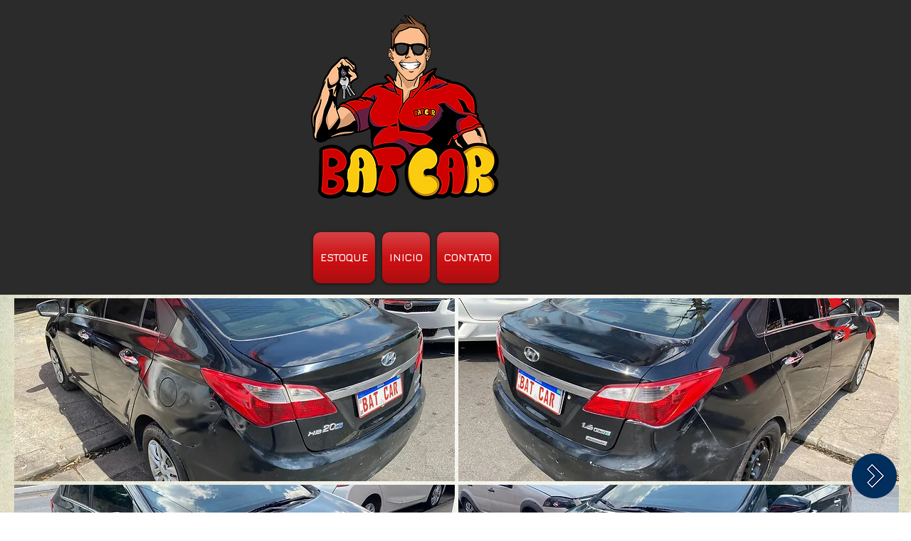

--- FILE ---
content_type: text/html; charset=UTF-8
request_url: https://www.batcarbatidos.com.br/c%C3%B3pia-linea-branco-12
body_size: 189786
content:
<!DOCTYPE html>
<html lang="pt">
<head>
  
  <!-- SEO Tags -->
  <title>HB20 SEDAN PRETO RM | batcarbatidos</title>
  <link rel="canonical" href="https://www.batcarbatidos.com.br/c%C3%B3pia-linea-branco-12"/>
  <meta property="og:title" content="HB20 SEDAN PRETO RM | batcarbatidos"/>
  <meta property="og:url" content="https://www.batcarbatidos.com.br/c%C3%B3pia-linea-branco-12"/>
  <meta property="og:site_name" content="batcarbatidos"/>
  <meta property="og:type" content="website"/>
  <meta name="google-site-verification" content="Y3YSJ0VyGh7x_2vjIINTwG8_qmGiBWxEbxV9uRepcTg"/>
  <meta name="keywords" content="batdos, batidas, batidos, carros, leilao, locadora, media, monta, motos, particular, pequena, seguradora, sem, sinistro, veiculos"/>
  <meta name="twitter:card" content="summary_large_image"/>
  <meta name="twitter:title" content="HB20 SEDAN PRETO RM | batcarbatidos"/>

  
  <meta charset='utf-8'>
  <meta name="viewport" content="width=device-width, initial-scale=1" id="wixDesktopViewport" />
  <meta http-equiv="X-UA-Compatible" content="IE=edge">
  <meta name="generator" content="Wix.com Website Builder"/>

  <link rel="icon" sizes="192x192" href="https://static.parastorage.com/client/pfavico.ico" type="image/x-icon"/>
  <link rel="shortcut icon" href="https://static.parastorage.com/client/pfavico.ico" type="image/x-icon"/>
  <link rel="apple-touch-icon" href="https://static.parastorage.com/client/pfavico.ico" type="image/x-icon"/>

  <!-- Safari Pinned Tab Icon -->
  <!-- <link rel="mask-icon" href="https://static.parastorage.com/client/pfavico.ico"> -->

  <!-- Original trials -->
  


  <!-- Segmenter Polyfill -->
  <script>
    if (!window.Intl || !window.Intl.Segmenter) {
      (function() {
        var script = document.createElement('script');
        script.src = 'https://static.parastorage.com/unpkg/@formatjs/intl-segmenter@11.7.10/polyfill.iife.js';
        document.head.appendChild(script);
      })();
    }
  </script>

  <!-- Legacy Polyfills -->
  <script nomodule="" src="https://static.parastorage.com/unpkg/core-js-bundle@3.2.1/minified.js"></script>
  <script nomodule="" src="https://static.parastorage.com/unpkg/focus-within-polyfill@5.0.9/dist/focus-within-polyfill.js"></script>

  <!-- Performance API Polyfills -->
  <script>
  (function () {
    var noop = function noop() {};
    if ("performance" in window === false) {
      window.performance = {};
    }
    window.performance.mark = performance.mark || noop;
    window.performance.measure = performance.measure || noop;
    if ("now" in window.performance === false) {
      var nowOffset = Date.now();
      if (performance.timing && performance.timing.navigationStart) {
        nowOffset = performance.timing.navigationStart;
      }
      window.performance.now = function now() {
        return Date.now() - nowOffset;
      };
    }
  })();
  </script>

  <!-- Globals Definitions -->
  <script>
    (function () {
      var now = Date.now()
      window.initialTimestamps = {
        initialTimestamp: now,
        initialRequestTimestamp: Math.round(performance.timeOrigin ? performance.timeOrigin : now - performance.now())
      }

      window.thunderboltTag = "QA_READY"
      window.thunderboltVersion = "1.16780.0"
    })();
  </script>

  <!-- Essential Viewer Model -->
  <script type="application/json" id="wix-essential-viewer-model">{"fleetConfig":{"fleetName":"thunderbolt-seo-renderer-gradual","type":"Rollout","code":1},"mode":{"qa":false,"enableTestApi":false,"debug":false,"ssrIndicator":false,"ssrOnly":false,"siteAssetsFallback":"enable","versionIndicator":false},"componentsLibrariesTopology":[{"artifactId":"editor-elements","namespace":"wixui","url":"https:\/\/static.parastorage.com\/services\/editor-elements\/1.14849.0"},{"artifactId":"editor-elements","namespace":"dsgnsys","url":"https:\/\/static.parastorage.com\/services\/editor-elements\/1.14849.0"}],"siteFeaturesConfigs":{"sessionManager":{"isRunningInDifferentSiteContext":false}},"language":{"userLanguage":"pt"},"siteAssets":{"clientTopology":{"mediaRootUrl":"https:\/\/static.wixstatic.com","staticMediaUrl":"https:\/\/static.wixstatic.com\/media","moduleRepoUrl":"https:\/\/static.parastorage.com\/unpkg","fileRepoUrl":"https:\/\/static.parastorage.com\/services","viewerAppsUrl":"https:\/\/viewer-apps.parastorage.com","viewerAssetsUrl":"https:\/\/viewer-assets.parastorage.com","siteAssetsUrl":"https:\/\/siteassets.parastorage.com","pageJsonServerUrls":["https:\/\/pages.parastorage.com","https:\/\/staticorigin.wixstatic.com","https:\/\/www.batcarbatidos.com.br","https:\/\/fallback.wix.com\/wix-html-editor-pages-webapp\/page"],"pathOfTBModulesInFileRepoForFallback":"wix-thunderbolt\/dist\/"}},"siteFeatures":["accessibility","appMonitoring","assetsLoader","businessLogger","captcha","clickHandlerRegistrar","commonConfig","componentsLoader","componentsRegistry","consentPolicy","cyclicTabbing","domSelectors","dynamicPages","environmentWixCodeSdk","environment","lightbox","locationWixCodeSdk","mpaNavigation","navigationManager","navigationPhases","ooi","pages","panorama","renderer","reporter","routerFetch","router","scrollRestoration","seoWixCodeSdk","seo","sessionManager","siteMembersWixCodeSdk","siteMembers","siteScrollBlocker","siteWixCodeSdk","speculationRules","ssrCache","stores","structureApi","thunderboltInitializer","tpaCommons","translations","usedPlatformApis","warmupData","windowMessageRegistrar","windowWixCodeSdk","wixEmbedsApi","componentsReact","platform"],"site":{"externalBaseUrl":"https:\/\/www.batcarbatidos.com.br","isSEO":true},"media":{"staticMediaUrl":"https:\/\/static.wixstatic.com\/media","mediaRootUrl":"https:\/\/static.wixstatic.com\/","staticVideoUrl":"https:\/\/video.wixstatic.com\/"},"requestUrl":"https:\/\/www.batcarbatidos.com.br\/c%C3%B3pia-linea-branco-12","rollout":{"siteAssetsVersionsRollout":false,"isDACRollout":1,"isTBRollout":true},"commonConfig":{"brand":"wix","host":"VIEWER","bsi":"","consentPolicy":{},"consentPolicyHeader":{},"siteRevision":"3495","renderingFlow":"NONE","language":"pt","locale":"pt-br"},"interactionSampleRatio":0.01,"dynamicModelUrl":"https:\/\/www.batcarbatidos.com.br\/_api\/v2\/dynamicmodel","accessTokensUrl":"https:\/\/www.batcarbatidos.com.br\/_api\/v1\/access-tokens","isExcludedFromSecurityExperiments":false,"experiments":{"specs.thunderbolt.hardenFetchAndXHR":true,"specs.thunderbolt.securityExperiments":true}}</script>
  <script>window.viewerModel = JSON.parse(document.getElementById('wix-essential-viewer-model').textContent)</script>

  <script>
    window.commonConfig = viewerModel.commonConfig
  </script>

  
  <!-- BEGIN handleAccessTokens bundle -->

  <script data-url="https://static.parastorage.com/services/wix-thunderbolt/dist/handleAccessTokens.inline.4f2f9a53.bundle.min.js">(()=>{"use strict";function e(e){let{context:o,property:r,value:n,enumerable:i=!0}=e,c=e.get,l=e.set;if(!r||void 0===n&&!c&&!l)return new Error("property and value are required");let a=o||globalThis,s=a?.[r],u={};if(void 0!==n)u.value=n;else{if(c){let e=t(c);e&&(u.get=e)}if(l){let e=t(l);e&&(u.set=e)}}let p={...u,enumerable:i||!1,configurable:!1};void 0!==n&&(p.writable=!1);try{Object.defineProperty(a,r,p)}catch(e){return e instanceof TypeError?s:e}return s}function t(e,t){return"function"==typeof e?e:!0===e?.async&&"function"==typeof e.func?t?async function(t){return e.func(t)}:async function(){return e.func()}:"function"==typeof e?.func?e.func:void 0}try{e({property:"strictDefine",value:e})}catch{}try{e({property:"defineStrictObject",value:r})}catch{}try{e({property:"defineStrictMethod",value:n})}catch{}var o=["toString","toLocaleString","valueOf","constructor","prototype"];function r(t){let{context:n,property:c,propertiesToExclude:l=[],skipPrototype:a=!1,hardenPrototypePropertiesToExclude:s=[]}=t;if(!c)return new Error("property is required");let u=(n||globalThis)[c],p={},f=i(n,c);u&&("object"==typeof u||"function"==typeof u)&&Reflect.ownKeys(u).forEach(t=>{if(!l.includes(t)&&!o.includes(t)){let o=i(u,t);if(o&&(o.writable||o.configurable)){let{value:r,get:n,set:i,enumerable:c=!1}=o,l={};void 0!==r?l.value=r:n?l.get=n:i&&(l.set=i);try{let o=e({context:u,property:t,...l,enumerable:c});p[t]=o}catch(e){if(!(e instanceof TypeError))throw e;try{p[t]=o.value||o.get||o.set}catch{}}}}});let d={originalObject:u,originalProperties:p};if(!a&&void 0!==u?.prototype){let e=r({context:u,property:"prototype",propertiesToExclude:s,skipPrototype:!0});e instanceof Error||(d.originalPrototype=e?.originalObject,d.originalPrototypeProperties=e?.originalProperties)}return e({context:n,property:c,value:u,enumerable:f?.enumerable}),d}function n(t,o){let r=(o||globalThis)[t],n=i(o||globalThis,t);return r&&n&&(n.writable||n.configurable)?(Object.freeze(r),e({context:globalThis,property:t,value:r})):r}function i(e,t){if(e&&t)try{return Reflect.getOwnPropertyDescriptor(e,t)}catch{return}}function c(e){if("string"!=typeof e)return e;try{return decodeURIComponent(e).toLowerCase().trim()}catch{return e.toLowerCase().trim()}}function l(e,t){let o="";if("string"==typeof e)o=e.split("=")[0]?.trim()||"";else{if(!e||"string"!=typeof e.name)return!1;o=e.name}return t.has(c(o)||"")}function a(e,t){let o;return o="string"==typeof e?e.split(";").map(e=>e.trim()).filter(e=>e.length>0):e||[],o.filter(e=>!l(e,t))}var s=null;function u(){return null===s&&(s=typeof Document>"u"?void 0:Object.getOwnPropertyDescriptor(Document.prototype,"cookie")),s}function p(t,o){if(!globalThis?.cookieStore)return;let r=globalThis.cookieStore.get.bind(globalThis.cookieStore),n=globalThis.cookieStore.getAll.bind(globalThis.cookieStore),i=globalThis.cookieStore.set.bind(globalThis.cookieStore),c=globalThis.cookieStore.delete.bind(globalThis.cookieStore);return e({context:globalThis.CookieStore.prototype,property:"get",value:async function(e){return l(("string"==typeof e?e:e.name)||"",t)?null:r.call(this,e)},enumerable:!0}),e({context:globalThis.CookieStore.prototype,property:"getAll",value:async function(){return a(await n.apply(this,Array.from(arguments)),t)},enumerable:!0}),e({context:globalThis.CookieStore.prototype,property:"set",value:async function(){let e=Array.from(arguments);if(!l(1===e.length?e[0].name:e[0],t))return i.apply(this,e);o&&console.warn(o)},enumerable:!0}),e({context:globalThis.CookieStore.prototype,property:"delete",value:async function(){let e=Array.from(arguments);if(!l(1===e.length?e[0].name:e[0],t))return c.apply(this,e)},enumerable:!0}),e({context:globalThis.cookieStore,property:"prototype",value:globalThis.CookieStore.prototype,enumerable:!1}),e({context:globalThis,property:"cookieStore",value:globalThis.cookieStore,enumerable:!0}),{get:r,getAll:n,set:i,delete:c}}var f=["TextEncoder","TextDecoder","XMLHttpRequestEventTarget","EventTarget","URL","JSON","Reflect","Object","Array","Map","Set","WeakMap","WeakSet","Promise","Symbol","Error"],d=["addEventListener","removeEventListener","dispatchEvent","encodeURI","encodeURIComponent","decodeURI","decodeURIComponent"];const y=(e,t)=>{try{const o=t?t.get.call(document):document.cookie;return o.split(";").map(e=>e.trim()).filter(t=>t?.startsWith(e))[0]?.split("=")[1]}catch(e){return""}},g=(e="",t="",o="/")=>`${e}=; ${t?`domain=${t};`:""} max-age=0; path=${o}; expires=Thu, 01 Jan 1970 00:00:01 GMT`;function m(){(function(){if("undefined"!=typeof window){const e=performance.getEntriesByType("navigation")[0];return"back_forward"===(e?.type||"")}return!1})()&&function(){const{counter:e}=function(){const e=b("getItem");if(e){const[t,o]=e.split("-"),r=o?parseInt(o,10):0;if(r>=3){const e=t?Number(t):0;if(Date.now()-e>6e4)return{counter:0}}return{counter:r}}return{counter:0}}();e<3?(!function(e=1){b("setItem",`${Date.now()}-${e}`)}(e+1),window.location.reload()):console.error("ATS: Max reload attempts reached")}()}function b(e,t){try{return sessionStorage[e]("reload",t||"")}catch(e){console.error("ATS: Error calling sessionStorage:",e)}}const h="client-session-bind",v="sec-fetch-unsupported",{experiments:w}=window.viewerModel,T=[h,"client-binding",v,"svSession","smSession","server-session-bind","wixSession2","wixSession3"].map(e=>e.toLowerCase()),{cookie:S}=function(t,o){let r=new Set(t);return e({context:document,property:"cookie",set:{func:e=>function(e,t,o,r){let n=u(),i=c(t.split(";")[0]||"")||"";[...o].every(e=>!i.startsWith(e.toLowerCase()))&&n?.set?n.set.call(e,t):r&&console.warn(r)}(document,e,r,o)},get:{func:()=>function(e,t){let o=u();if(!o?.get)throw new Error("Cookie descriptor or getter not available");return a(o.get.call(e),t).join("; ")}(document,r)},enumerable:!0}),{cookieStore:p(r,o),cookie:u()}}(T),k="tbReady",x="security_overrideGlobals",{experiments:E,siteFeaturesConfigs:C,accessTokensUrl:P}=window.viewerModel,R=P,M={},O=(()=>{const e=y(h,S);if(w["specs.thunderbolt.browserCacheReload"]){y(v,S)||e?b("removeItem"):m()}return(()=>{const e=g(h),t=g(h,location.hostname);S.set.call(document,e),S.set.call(document,t)})(),e})();O&&(M["client-binding"]=O);const D=fetch;addEventListener(k,function e(t){const{logger:o}=t.detail;try{window.tb.init({fetch:D,fetchHeaders:M})}catch(e){const t=new Error("TB003");o.meter(`${x}_${t.message}`,{paramsOverrides:{errorType:x,eventString:t.message}}),window?.viewerModel?.mode.debug&&console.error(e)}finally{removeEventListener(k,e)}}),E["specs.thunderbolt.hardenFetchAndXHR"]||(window.fetchDynamicModel=()=>C.sessionManager.isRunningInDifferentSiteContext?Promise.resolve({}):fetch(R,{credentials:"same-origin",headers:M}).then(function(e){if(!e.ok)throw new Error(`[${e.status}]${e.statusText}`);return e.json()}),window.dynamicModelPromise=window.fetchDynamicModel())})();
//# sourceMappingURL=https://static.parastorage.com/services/wix-thunderbolt/dist/handleAccessTokens.inline.4f2f9a53.bundle.min.js.map</script>

<!-- END handleAccessTokens bundle -->

<!-- BEGIN overrideGlobals bundle -->

<script data-url="https://static.parastorage.com/services/wix-thunderbolt/dist/overrideGlobals.inline.ec13bfcf.bundle.min.js">(()=>{"use strict";function e(e){let{context:r,property:o,value:n,enumerable:i=!0}=e,c=e.get,a=e.set;if(!o||void 0===n&&!c&&!a)return new Error("property and value are required");let l=r||globalThis,u=l?.[o],s={};if(void 0!==n)s.value=n;else{if(c){let e=t(c);e&&(s.get=e)}if(a){let e=t(a);e&&(s.set=e)}}let p={...s,enumerable:i||!1,configurable:!1};void 0!==n&&(p.writable=!1);try{Object.defineProperty(l,o,p)}catch(e){return e instanceof TypeError?u:e}return u}function t(e,t){return"function"==typeof e?e:!0===e?.async&&"function"==typeof e.func?t?async function(t){return e.func(t)}:async function(){return e.func()}:"function"==typeof e?.func?e.func:void 0}try{e({property:"strictDefine",value:e})}catch{}try{e({property:"defineStrictObject",value:o})}catch{}try{e({property:"defineStrictMethod",value:n})}catch{}var r=["toString","toLocaleString","valueOf","constructor","prototype"];function o(t){let{context:n,property:c,propertiesToExclude:a=[],skipPrototype:l=!1,hardenPrototypePropertiesToExclude:u=[]}=t;if(!c)return new Error("property is required");let s=(n||globalThis)[c],p={},f=i(n,c);s&&("object"==typeof s||"function"==typeof s)&&Reflect.ownKeys(s).forEach(t=>{if(!a.includes(t)&&!r.includes(t)){let r=i(s,t);if(r&&(r.writable||r.configurable)){let{value:o,get:n,set:i,enumerable:c=!1}=r,a={};void 0!==o?a.value=o:n?a.get=n:i&&(a.set=i);try{let r=e({context:s,property:t,...a,enumerable:c});p[t]=r}catch(e){if(!(e instanceof TypeError))throw e;try{p[t]=r.value||r.get||r.set}catch{}}}}});let d={originalObject:s,originalProperties:p};if(!l&&void 0!==s?.prototype){let e=o({context:s,property:"prototype",propertiesToExclude:u,skipPrototype:!0});e instanceof Error||(d.originalPrototype=e?.originalObject,d.originalPrototypeProperties=e?.originalProperties)}return e({context:n,property:c,value:s,enumerable:f?.enumerable}),d}function n(t,r){let o=(r||globalThis)[t],n=i(r||globalThis,t);return o&&n&&(n.writable||n.configurable)?(Object.freeze(o),e({context:globalThis,property:t,value:o})):o}function i(e,t){if(e&&t)try{return Reflect.getOwnPropertyDescriptor(e,t)}catch{return}}function c(e){if("string"!=typeof e)return e;try{return decodeURIComponent(e).toLowerCase().trim()}catch{return e.toLowerCase().trim()}}function a(e,t){return e instanceof Headers?e.forEach((r,o)=>{l(o,t)||e.delete(o)}):Object.keys(e).forEach(r=>{l(r,t)||delete e[r]}),e}function l(e,t){return!t.has(c(e)||"")}function u(e,t){let r=!0,o=function(e){let t,r;if(globalThis.Request&&e instanceof Request)t=e.url;else{if("function"!=typeof e?.toString)throw new Error("Unsupported type for url");t=e.toString()}try{return new URL(t).pathname}catch{return r=t.replace(/#.+/gi,"").split("?").shift(),r.startsWith("/")?r:`/${r}`}}(e),n=c(o);return n&&t.some(e=>n.includes(e))&&(r=!1),r}function s(t,r,o){let n=fetch,i=XMLHttpRequest,c=new Set(r);function s(){let e=new i,r=e.open,n=e.setRequestHeader;return e.open=function(){let n=Array.from(arguments),i=n[1];if(n.length<2||u(i,t))return r.apply(e,n);throw new Error(o||`Request not allowed for path ${i}`)},e.setRequestHeader=function(t,r){l(decodeURIComponent(t),c)&&n.call(e,t,r)},e}return e({property:"fetch",value:function(){let e=function(e,t){return globalThis.Request&&e[0]instanceof Request&&e[0]?.headers?a(e[0].headers,t):e[1]?.headers&&a(e[1].headers,t),e}(arguments,c);return u(arguments[0],t)?n.apply(globalThis,Array.from(e)):new Promise((e,t)=>{t(new Error(o||`Request not allowed for path ${arguments[0]}`))})},enumerable:!0}),e({property:"XMLHttpRequest",value:s,enumerable:!0}),Object.keys(i).forEach(e=>{s[e]=i[e]}),{fetch:n,XMLHttpRequest:i}}var p=["TextEncoder","TextDecoder","XMLHttpRequestEventTarget","EventTarget","URL","JSON","Reflect","Object","Array","Map","Set","WeakMap","WeakSet","Promise","Symbol","Error"],f=["addEventListener","removeEventListener","dispatchEvent","encodeURI","encodeURIComponent","decodeURI","decodeURIComponent"];const d=function(){let t=globalThis.open,r=document.open;function o(e,r,o){let n="string"!=typeof e,i=t.call(window,e,r,o);return n||e&&function(e){return e.startsWith("//")&&/(?:[a-z0-9](?:[a-z0-9-]{0,61}[a-z0-9])?\.)+[a-z0-9][a-z0-9-]{0,61}[a-z0-9]/g.test(`${location.protocol}:${e}`)&&(e=`${location.protocol}${e}`),!e.startsWith("http")||new URL(e).hostname===location.hostname}(e)?{}:i}return e({property:"open",value:o,context:globalThis,enumerable:!0}),e({property:"open",value:function(e,t,n){return e?o(e,t,n):r.call(document,e||"",t||"",n||"")},context:document,enumerable:!0}),{open:t,documentOpen:r}},y=function(){let t=document.createElement,r=Element.prototype.setAttribute,o=Element.prototype.setAttributeNS;return e({property:"createElement",context:document,value:function(n,i){let a=t.call(document,n,i);if("iframe"===c(n)){e({property:"srcdoc",context:a,get:()=>"",set:()=>{console.warn("`srcdoc` is not allowed in iframe elements.")}});let t=function(e,t){"srcdoc"!==e.toLowerCase()?r.call(a,e,t):console.warn("`srcdoc` attribute is not allowed to be set.")},n=function(e,t,r){"srcdoc"!==t.toLowerCase()?o.call(a,e,t,r):console.warn("`srcdoc` attribute is not allowed to be set.")};a.setAttribute=t,a.setAttributeNS=n}return a},enumerable:!0}),{createElement:t,setAttribute:r,setAttributeNS:o}},m=["client-binding"],b=["/_api/v1/access-tokens","/_api/v2/dynamicmodel","/_api/one-app-session-web/v3/businesses"],h=function(){let t=setTimeout,r=setInterval;return o("setTimeout",0,globalThis),o("setInterval",0,globalThis),{setTimeout:t,setInterval:r};function o(t,r,o){let n=o||globalThis,i=n[t];if(!i||"function"!=typeof i)throw new Error(`Function ${t} not found or is not a function`);e({property:t,value:function(){let e=Array.from(arguments);if("string"!=typeof e[r])return i.apply(n,e);console.warn(`Calling ${t} with a String Argument at index ${r} is not allowed`)},context:o,enumerable:!0})}},v=function(){if(navigator&&"serviceWorker"in navigator){let t=navigator.serviceWorker.register;return e({context:navigator.serviceWorker,property:"register",value:function(){console.log("Service worker registration is not allowed")},enumerable:!0}),{register:t}}return{}};performance.mark("overrideGlobals started");const{isExcludedFromSecurityExperiments:g,experiments:w}=window.viewerModel,E=!g&&w["specs.thunderbolt.securityExperiments"];try{d(),E&&y(),w["specs.thunderbolt.hardenFetchAndXHR"]&&E&&s(b,m),v(),(e=>{let t=[],r=[];r=r.concat(["TextEncoder","TextDecoder"]),e&&(r=r.concat(["XMLHttpRequestEventTarget","EventTarget"])),r=r.concat(["URL","JSON"]),e&&(t=t.concat(["addEventListener","removeEventListener"])),t=t.concat(["encodeURI","encodeURIComponent","decodeURI","decodeURIComponent"]),r=r.concat(["String","Number"]),e&&r.push("Object"),r=r.concat(["Reflect"]),t.forEach(e=>{n(e),["addEventListener","removeEventListener"].includes(e)&&n(e,document)}),r.forEach(e=>{o({property:e})})})(E),E&&h()}catch(e){window?.viewerModel?.mode.debug&&console.error(e);const t=new Error("TB006");window.fedops?.reportError(t,"security_overrideGlobals"),window.Sentry?window.Sentry.captureException(t):globalThis.defineStrictProperty("sentryBuffer",[t],window,!1)}performance.mark("overrideGlobals ended")})();
//# sourceMappingURL=https://static.parastorage.com/services/wix-thunderbolt/dist/overrideGlobals.inline.ec13bfcf.bundle.min.js.map</script>

<!-- END overrideGlobals bundle -->


  
  <script>
    window.commonConfig = viewerModel.commonConfig

	
  </script>

  <!-- Initial CSS -->
  <style data-url="https://static.parastorage.com/services/wix-thunderbolt/dist/main.347af09f.min.css">@keyframes slide-horizontal-new{0%{transform:translateX(100%)}}@keyframes slide-horizontal-old{80%{opacity:1}to{opacity:0;transform:translateX(-100%)}}@keyframes slide-vertical-new{0%{transform:translateY(-100%)}}@keyframes slide-vertical-old{80%{opacity:1}to{opacity:0;transform:translateY(100%)}}@keyframes out-in-new{0%{opacity:0}}@keyframes out-in-old{to{opacity:0}}:root:active-view-transition{view-transition-name:none}::view-transition{pointer-events:none}:root:active-view-transition::view-transition-new(page-group),:root:active-view-transition::view-transition-old(page-group){animation-duration:.6s;cursor:wait;pointer-events:all}:root:active-view-transition-type(SlideHorizontal)::view-transition-old(page-group){animation:slide-horizontal-old .6s cubic-bezier(.83,0,.17,1) forwards;mix-blend-mode:normal}:root:active-view-transition-type(SlideHorizontal)::view-transition-new(page-group){animation:slide-horizontal-new .6s cubic-bezier(.83,0,.17,1) backwards;mix-blend-mode:normal}:root:active-view-transition-type(SlideVertical)::view-transition-old(page-group){animation:slide-vertical-old .6s cubic-bezier(.83,0,.17,1) forwards;mix-blend-mode:normal}:root:active-view-transition-type(SlideVertical)::view-transition-new(page-group){animation:slide-vertical-new .6s cubic-bezier(.83,0,.17,1) backwards;mix-blend-mode:normal}:root:active-view-transition-type(OutIn)::view-transition-old(page-group){animation:out-in-old .35s cubic-bezier(.22,1,.36,1) forwards}:root:active-view-transition-type(OutIn)::view-transition-new(page-group){animation:out-in-new .35s cubic-bezier(.64,0,.78,0) .35s backwards}@media(prefers-reduced-motion:reduce){::view-transition-group(*),::view-transition-new(*),::view-transition-old(*){animation:none!important}}body,html{background:transparent;border:0;margin:0;outline:0;padding:0;vertical-align:baseline}body{--scrollbar-width:0px;font-family:Arial,Helvetica,sans-serif;font-size:10px}body,html{height:100%}body{overflow-x:auto;overflow-y:scroll}body:not(.responsive) #site-root{min-width:var(--site-width);width:100%}body:not([data-js-loaded]) [data-hide-prejs]{visibility:hidden}interact-element{display:contents}#SITE_CONTAINER{position:relative}:root{--one-unit:1vw;--section-max-width:9999px;--spx-stopper-max:9999px;--spx-stopper-min:0px;--browser-zoom:1}@supports(-webkit-appearance:none) and (stroke-color:transparent){:root{--safari-sticky-fix:opacity;--experimental-safari-sticky-fix:translateZ(0)}}@supports(container-type:inline-size){:root{--one-unit:1cqw}}[id^=oldHoverBox-]{mix-blend-mode:plus-lighter;transition:opacity .5s ease,visibility .5s ease}[data-mesh-id$=inlineContent-gridContainer]:has(>[id^=oldHoverBox-]){isolation:isolate}</style>
<style data-url="https://static.parastorage.com/services/wix-thunderbolt/dist/main.renderer.9cb0985f.min.css">a,abbr,acronym,address,applet,b,big,blockquote,button,caption,center,cite,code,dd,del,dfn,div,dl,dt,em,fieldset,font,footer,form,h1,h2,h3,h4,h5,h6,header,i,iframe,img,ins,kbd,label,legend,li,nav,object,ol,p,pre,q,s,samp,section,small,span,strike,strong,sub,sup,table,tbody,td,tfoot,th,thead,title,tr,tt,u,ul,var{background:transparent;border:0;margin:0;outline:0;padding:0;vertical-align:baseline}input,select,textarea{box-sizing:border-box;font-family:Helvetica,Arial,sans-serif}ol,ul{list-style:none}blockquote,q{quotes:none}ins{text-decoration:none}del{text-decoration:line-through}table{border-collapse:collapse;border-spacing:0}a{cursor:pointer;text-decoration:none}.testStyles{overflow-y:hidden}.reset-button{-webkit-appearance:none;background:none;border:0;color:inherit;font:inherit;line-height:normal;outline:0;overflow:visible;padding:0;-webkit-user-select:none;-moz-user-select:none;-ms-user-select:none}:focus{outline:none}body.device-mobile-optimized:not(.disable-site-overflow){overflow-x:hidden;overflow-y:scroll}body.device-mobile-optimized:not(.responsive) #SITE_CONTAINER{margin-left:auto;margin-right:auto;overflow-x:visible;position:relative;width:320px}body.device-mobile-optimized:not(.responsive):not(.blockSiteScrolling) #SITE_CONTAINER{margin-top:0}body.device-mobile-optimized>*{max-width:100%!important}body.device-mobile-optimized #site-root{overflow-x:hidden;overflow-y:hidden}@supports(overflow:clip){body.device-mobile-optimized #site-root{overflow-x:clip;overflow-y:clip}}body.device-mobile-non-optimized #SITE_CONTAINER #site-root{overflow-x:clip;overflow-y:clip}body.device-mobile-non-optimized.fullScreenMode{background-color:#5f6360}body.device-mobile-non-optimized.fullScreenMode #MOBILE_ACTIONS_MENU,body.device-mobile-non-optimized.fullScreenMode #SITE_BACKGROUND,body.device-mobile-non-optimized.fullScreenMode #site-root,body.fullScreenMode #WIX_ADS{visibility:hidden}body.fullScreenMode{overflow-x:hidden!important;overflow-y:hidden!important}body.fullScreenMode.device-mobile-optimized #TINY_MENU{opacity:0;pointer-events:none}body.fullScreenMode-scrollable.device-mobile-optimized{overflow-x:hidden!important;overflow-y:auto!important}body.fullScreenMode-scrollable.device-mobile-optimized #masterPage,body.fullScreenMode-scrollable.device-mobile-optimized #site-root{overflow-x:hidden!important;overflow-y:hidden!important}body.fullScreenMode-scrollable.device-mobile-optimized #SITE_BACKGROUND,body.fullScreenMode-scrollable.device-mobile-optimized #masterPage{height:auto!important}body.fullScreenMode-scrollable.device-mobile-optimized #masterPage.mesh-layout{height:0!important}body.blockSiteScrolling,body.siteScrollingBlocked{position:fixed;width:100%}body.blockSiteScrolling #SITE_CONTAINER{margin-top:calc(var(--blocked-site-scroll-margin-top)*-1)}#site-root{margin:0 auto;min-height:100%;position:relative;top:var(--wix-ads-height)}#site-root img:not([src]){visibility:hidden}#site-root svg img:not([src]){visibility:visible}.auto-generated-link{color:inherit}#SCROLL_TO_BOTTOM,#SCROLL_TO_TOP{height:0}.has-click-trigger{cursor:pointer}.fullScreenOverlay{bottom:0;display:flex;justify-content:center;left:0;overflow-y:hidden;position:fixed;right:0;top:-60px;z-index:1005}.fullScreenOverlay>.fullScreenOverlayContent{bottom:0;left:0;margin:0 auto;overflow:hidden;position:absolute;right:0;top:60px;transform:translateZ(0)}[data-mesh-id$=centeredContent],[data-mesh-id$=form],[data-mesh-id$=inlineContent]{pointer-events:none;position:relative}[data-mesh-id$=-gridWrapper],[data-mesh-id$=-rotated-wrapper]{pointer-events:none}[data-mesh-id$=-gridContainer]>*,[data-mesh-id$=-rotated-wrapper]>*,[data-mesh-id$=inlineContent]>:not([data-mesh-id$=-gridContainer]){pointer-events:auto}.device-mobile-optimized #masterPage.mesh-layout #SOSP_CONTAINER_CUSTOM_ID{grid-area:2/1/3/2;-ms-grid-row:2;position:relative}#masterPage.mesh-layout{-ms-grid-rows:max-content max-content min-content max-content;-ms-grid-columns:100%;align-items:start;display:-ms-grid;display:grid;grid-template-columns:100%;grid-template-rows:max-content max-content min-content max-content;justify-content:stretch}#masterPage.mesh-layout #PAGES_CONTAINER,#masterPage.mesh-layout #SITE_FOOTER-placeholder,#masterPage.mesh-layout #SITE_FOOTER_WRAPPER,#masterPage.mesh-layout #SITE_HEADER-placeholder,#masterPage.mesh-layout #SITE_HEADER_WRAPPER,#masterPage.mesh-layout #SOSP_CONTAINER_CUSTOM_ID[data-state~=mobileView],#masterPage.mesh-layout #soapAfterPagesContainer,#masterPage.mesh-layout #soapBeforePagesContainer{-ms-grid-row-align:start;-ms-grid-column-align:start;-ms-grid-column:1}#masterPage.mesh-layout #SITE_HEADER-placeholder,#masterPage.mesh-layout #SITE_HEADER_WRAPPER{grid-area:1/1/2/2;-ms-grid-row:1}#masterPage.mesh-layout #PAGES_CONTAINER,#masterPage.mesh-layout #soapAfterPagesContainer,#masterPage.mesh-layout #soapBeforePagesContainer{grid-area:3/1/4/2;-ms-grid-row:3}#masterPage.mesh-layout #soapAfterPagesContainer,#masterPage.mesh-layout #soapBeforePagesContainer{width:100%}#masterPage.mesh-layout #PAGES_CONTAINER{align-self:stretch}#masterPage.mesh-layout main#PAGES_CONTAINER{display:block}#masterPage.mesh-layout #SITE_FOOTER-placeholder,#masterPage.mesh-layout #SITE_FOOTER_WRAPPER{grid-area:4/1/5/2;-ms-grid-row:4}#masterPage.mesh-layout #SITE_PAGES,#masterPage.mesh-layout [data-mesh-id=PAGES_CONTAINERcenteredContent],#masterPage.mesh-layout [data-mesh-id=PAGES_CONTAINERinlineContent]{height:100%}#masterPage.mesh-layout.desktop>*{width:100%}#masterPage.mesh-layout #PAGES_CONTAINER,#masterPage.mesh-layout #SITE_FOOTER,#masterPage.mesh-layout #SITE_FOOTER_WRAPPER,#masterPage.mesh-layout #SITE_HEADER,#masterPage.mesh-layout #SITE_HEADER_WRAPPER,#masterPage.mesh-layout #SITE_PAGES,#masterPage.mesh-layout #masterPageinlineContent{position:relative}#masterPage.mesh-layout #SITE_HEADER{grid-area:1/1/2/2}#masterPage.mesh-layout #SITE_FOOTER{grid-area:4/1/5/2}#masterPage.mesh-layout.overflow-x-clip #SITE_FOOTER,#masterPage.mesh-layout.overflow-x-clip #SITE_HEADER{overflow-x:clip}[data-z-counter]{z-index:0}[data-z-counter="0"]{z-index:auto}.wixSiteProperties{-webkit-font-smoothing:antialiased;-moz-osx-font-smoothing:grayscale}:root{--wst-button-color-fill-primary:rgb(var(--color_48));--wst-button-color-border-primary:rgb(var(--color_49));--wst-button-color-text-primary:rgb(var(--color_50));--wst-button-color-fill-primary-hover:rgb(var(--color_51));--wst-button-color-border-primary-hover:rgb(var(--color_52));--wst-button-color-text-primary-hover:rgb(var(--color_53));--wst-button-color-fill-primary-disabled:rgb(var(--color_54));--wst-button-color-border-primary-disabled:rgb(var(--color_55));--wst-button-color-text-primary-disabled:rgb(var(--color_56));--wst-button-color-fill-secondary:rgb(var(--color_57));--wst-button-color-border-secondary:rgb(var(--color_58));--wst-button-color-text-secondary:rgb(var(--color_59));--wst-button-color-fill-secondary-hover:rgb(var(--color_60));--wst-button-color-border-secondary-hover:rgb(var(--color_61));--wst-button-color-text-secondary-hover:rgb(var(--color_62));--wst-button-color-fill-secondary-disabled:rgb(var(--color_63));--wst-button-color-border-secondary-disabled:rgb(var(--color_64));--wst-button-color-text-secondary-disabled:rgb(var(--color_65));--wst-color-fill-base-1:rgb(var(--color_36));--wst-color-fill-base-2:rgb(var(--color_37));--wst-color-fill-base-shade-1:rgb(var(--color_38));--wst-color-fill-base-shade-2:rgb(var(--color_39));--wst-color-fill-base-shade-3:rgb(var(--color_40));--wst-color-fill-accent-1:rgb(var(--color_41));--wst-color-fill-accent-2:rgb(var(--color_42));--wst-color-fill-accent-3:rgb(var(--color_43));--wst-color-fill-accent-4:rgb(var(--color_44));--wst-color-fill-background-primary:rgb(var(--color_11));--wst-color-fill-background-secondary:rgb(var(--color_12));--wst-color-text-primary:rgb(var(--color_15));--wst-color-text-secondary:rgb(var(--color_14));--wst-color-action:rgb(var(--color_18));--wst-color-disabled:rgb(var(--color_39));--wst-color-title:rgb(var(--color_45));--wst-color-subtitle:rgb(var(--color_46));--wst-color-line:rgb(var(--color_47));--wst-font-style-h2:var(--font_2);--wst-font-style-h3:var(--font_3);--wst-font-style-h4:var(--font_4);--wst-font-style-h5:var(--font_5);--wst-font-style-h6:var(--font_6);--wst-font-style-body-large:var(--font_7);--wst-font-style-body-medium:var(--font_8);--wst-font-style-body-small:var(--font_9);--wst-font-style-body-x-small:var(--font_10);--wst-color-custom-1:rgb(var(--color_13));--wst-color-custom-2:rgb(var(--color_16));--wst-color-custom-3:rgb(var(--color_17));--wst-color-custom-4:rgb(var(--color_19));--wst-color-custom-5:rgb(var(--color_20));--wst-color-custom-6:rgb(var(--color_21));--wst-color-custom-7:rgb(var(--color_22));--wst-color-custom-8:rgb(var(--color_23));--wst-color-custom-9:rgb(var(--color_24));--wst-color-custom-10:rgb(var(--color_25));--wst-color-custom-11:rgb(var(--color_26));--wst-color-custom-12:rgb(var(--color_27));--wst-color-custom-13:rgb(var(--color_28));--wst-color-custom-14:rgb(var(--color_29));--wst-color-custom-15:rgb(var(--color_30));--wst-color-custom-16:rgb(var(--color_31));--wst-color-custom-17:rgb(var(--color_32));--wst-color-custom-18:rgb(var(--color_33));--wst-color-custom-19:rgb(var(--color_34));--wst-color-custom-20:rgb(var(--color_35))}.wix-presets-wrapper{display:contents}</style>

  <meta name="format-detection" content="telephone=no">
  <meta name="skype_toolbar" content="skype_toolbar_parser_compatible">
  
  

  

  

  <!-- head performance data start -->
  
  <!-- head performance data end -->
  

    


    
<style data-href="https://static.parastorage.com/services/editor-elements-library/dist/thunderbolt/rb_wixui.thunderbolt_bootstrap-classic.72e6a2a3.min.css">.PlZyDq{touch-action:manipulation}.uDW_Qe{align-items:center;box-sizing:border-box;display:flex;justify-content:var(--label-align);min-width:100%;text-align:initial;width:-moz-max-content;width:max-content}.uDW_Qe:before{max-width:var(--margin-start,0)}.uDW_Qe:after,.uDW_Qe:before{align-self:stretch;content:"";flex-grow:1}.uDW_Qe:after{max-width:var(--margin-end,0)}.FubTgk{height:100%}.FubTgk .uDW_Qe{border-radius:var(--corvid-border-radius,var(--rd,0));bottom:0;box-shadow:var(--shd,0 1px 4px rgba(0,0,0,.6));left:0;position:absolute;right:0;top:0;transition:var(--trans1,border-color .4s ease 0s,background-color .4s ease 0s)}.FubTgk .uDW_Qe:link,.FubTgk .uDW_Qe:visited{border-color:transparent}.FubTgk .l7_2fn{color:var(--corvid-color,rgb(var(--txt,var(--color_15,color_15))));font:var(--fnt,var(--font_5));margin:0;position:relative;transition:var(--trans2,color .4s ease 0s);white-space:nowrap}.FubTgk[aria-disabled=false] .uDW_Qe{background-color:var(--corvid-background-color,rgba(var(--bg,var(--color_17,color_17)),var(--alpha-bg,1)));border:solid var(--corvid-border-color,rgba(var(--brd,var(--color_15,color_15)),var(--alpha-brd,1))) var(--corvid-border-width,var(--brw,0));cursor:pointer!important}:host(.device-mobile-optimized) .FubTgk[aria-disabled=false]:active .uDW_Qe,body.device-mobile-optimized .FubTgk[aria-disabled=false]:active .uDW_Qe{background-color:var(--corvid-hover-background-color,rgba(var(--bgh,var(--color_18,color_18)),var(--alpha-bgh,1)));border-color:var(--corvid-hover-border-color,rgba(var(--brdh,var(--color_15,color_15)),var(--alpha-brdh,1)))}:host(.device-mobile-optimized) .FubTgk[aria-disabled=false]:active .l7_2fn,body.device-mobile-optimized .FubTgk[aria-disabled=false]:active .l7_2fn{color:var(--corvid-hover-color,rgb(var(--txth,var(--color_15,color_15))))}:host(:not(.device-mobile-optimized)) .FubTgk[aria-disabled=false]:hover .uDW_Qe,body:not(.device-mobile-optimized) .FubTgk[aria-disabled=false]:hover .uDW_Qe{background-color:var(--corvid-hover-background-color,rgba(var(--bgh,var(--color_18,color_18)),var(--alpha-bgh,1)));border-color:var(--corvid-hover-border-color,rgba(var(--brdh,var(--color_15,color_15)),var(--alpha-brdh,1)))}:host(:not(.device-mobile-optimized)) .FubTgk[aria-disabled=false]:hover .l7_2fn,body:not(.device-mobile-optimized) .FubTgk[aria-disabled=false]:hover .l7_2fn{color:var(--corvid-hover-color,rgb(var(--txth,var(--color_15,color_15))))}.FubTgk[aria-disabled=true] .uDW_Qe{background-color:var(--corvid-disabled-background-color,rgba(var(--bgd,204,204,204),var(--alpha-bgd,1)));border-color:var(--corvid-disabled-border-color,rgba(var(--brdd,204,204,204),var(--alpha-brdd,1)));border-style:solid;border-width:var(--corvid-border-width,var(--brw,0))}.FubTgk[aria-disabled=true] .l7_2fn{color:var(--corvid-disabled-color,rgb(var(--txtd,255,255,255)))}.uUxqWY{align-items:center;box-sizing:border-box;display:flex;justify-content:var(--label-align);min-width:100%;text-align:initial;width:-moz-max-content;width:max-content}.uUxqWY:before{max-width:var(--margin-start,0)}.uUxqWY:after,.uUxqWY:before{align-self:stretch;content:"";flex-grow:1}.uUxqWY:after{max-width:var(--margin-end,0)}.Vq4wYb[aria-disabled=false] .uUxqWY{cursor:pointer}:host(.device-mobile-optimized) .Vq4wYb[aria-disabled=false]:active .wJVzSK,body.device-mobile-optimized .Vq4wYb[aria-disabled=false]:active .wJVzSK{color:var(--corvid-hover-color,rgb(var(--txth,var(--color_15,color_15))));transition:var(--trans,color .4s ease 0s)}:host(:not(.device-mobile-optimized)) .Vq4wYb[aria-disabled=false]:hover .wJVzSK,body:not(.device-mobile-optimized) .Vq4wYb[aria-disabled=false]:hover .wJVzSK{color:var(--corvid-hover-color,rgb(var(--txth,var(--color_15,color_15))));transition:var(--trans,color .4s ease 0s)}.Vq4wYb .uUxqWY{bottom:0;left:0;position:absolute;right:0;top:0}.Vq4wYb .wJVzSK{color:var(--corvid-color,rgb(var(--txt,var(--color_15,color_15))));font:var(--fnt,var(--font_5));transition:var(--trans,color .4s ease 0s);white-space:nowrap}.Vq4wYb[aria-disabled=true] .wJVzSK{color:var(--corvid-disabled-color,rgb(var(--txtd,255,255,255)))}:host(:not(.device-mobile-optimized)) .CohWsy,body:not(.device-mobile-optimized) .CohWsy{display:flex}:host(:not(.device-mobile-optimized)) .V5AUxf,body:not(.device-mobile-optimized) .V5AUxf{-moz-column-gap:var(--margin);column-gap:var(--margin);direction:var(--direction);display:flex;margin:0 auto;position:relative;width:calc(100% - var(--padding)*2)}:host(:not(.device-mobile-optimized)) .V5AUxf>*,body:not(.device-mobile-optimized) .V5AUxf>*{direction:ltr;flex:var(--column-flex) 1 0%;left:0;margin-bottom:var(--padding);margin-top:var(--padding);min-width:0;position:relative;top:0}:host(.device-mobile-optimized) .V5AUxf,body.device-mobile-optimized .V5AUxf{display:block;padding-bottom:var(--padding-y);padding-left:var(--padding-x,0);padding-right:var(--padding-x,0);padding-top:var(--padding-y);position:relative}:host(.device-mobile-optimized) .V5AUxf>*,body.device-mobile-optimized .V5AUxf>*{margin-bottom:var(--margin);position:relative}:host(.device-mobile-optimized) .V5AUxf>:first-child,body.device-mobile-optimized .V5AUxf>:first-child{margin-top:var(--firstChildMarginTop,0)}:host(.device-mobile-optimized) .V5AUxf>:last-child,body.device-mobile-optimized .V5AUxf>:last-child{margin-bottom:var(--lastChildMarginBottom)}.LIhNy3{backface-visibility:hidden}.jhxvbR,.mtrorN{display:block;height:100%;width:100%}.jhxvbR img{max-width:var(--wix-img-max-width,100%)}.jhxvbR[data-animate-blur] img{filter:blur(9px);transition:filter .8s ease-in}.jhxvbR[data-animate-blur] img[data-load-done]{filter:none}.if7Vw2{height:100%;left:0;-webkit-mask-image:var(--mask-image,none);mask-image:var(--mask-image,none);-webkit-mask-position:var(--mask-position,0);mask-position:var(--mask-position,0);-webkit-mask-repeat:var(--mask-repeat,no-repeat);mask-repeat:var(--mask-repeat,no-repeat);-webkit-mask-size:var(--mask-size,100%);mask-size:var(--mask-size,100%);overflow:hidden;pointer-events:var(--fill-layer-background-media-pointer-events);position:absolute;top:0;width:100%}.if7Vw2.f0uTJH{clip:rect(0,auto,auto,0)}.if7Vw2 .i1tH8h{height:100%;position:absolute;top:0;width:100%}.if7Vw2 .DXi4PB{height:var(--fill-layer-image-height,100%);opacity:var(--fill-layer-image-opacity)}.if7Vw2 .DXi4PB img{height:100%;width:100%}@supports(-webkit-hyphens:none){.if7Vw2.f0uTJH{clip:auto;-webkit-clip-path:inset(0)}}.wG8dni{height:100%}.tcElKx{background-color:var(--bg-overlay-color);background-image:var(--bg-gradient);transition:var(--inherit-transition)}.ImALHf,.Ybjs9b{opacity:var(--fill-layer-video-opacity)}.UWmm3w{bottom:var(--media-padding-bottom);height:var(--media-padding-height);position:absolute;top:var(--media-padding-top);width:100%}.Yjj1af{transform:scale(var(--scale,1));transition:var(--transform-duration,transform 0s)}.ImALHf{height:100%;position:relative;width:100%}.KCM6zk{opacity:var(--fill-layer-video-opacity,var(--fill-layer-image-opacity,1))}.KCM6zk .DXi4PB,.KCM6zk .ImALHf,.KCM6zk .Ybjs9b{opacity:1}._uqPqy{clip-path:var(--fill-layer-clip)}._uqPqy,.eKyYhK{position:absolute;top:0}._uqPqy,.eKyYhK,.x0mqQS img{height:100%;width:100%}.pnCr6P{opacity:0}.blf7sp,.pnCr6P{position:absolute;top:0}.blf7sp{height:0;left:0;overflow:hidden;width:0}.rWP3Gv{left:0;pointer-events:var(--fill-layer-background-media-pointer-events);position:var(--fill-layer-background-media-position)}.Tr4n3d,.rWP3Gv,.wRqk6s{height:100%;top:0;width:100%}.wRqk6s{position:absolute}.Tr4n3d{background-color:var(--fill-layer-background-overlay-color);opacity:var(--fill-layer-background-overlay-blend-opacity-fallback,1);position:var(--fill-layer-background-overlay-position);transform:var(--fill-layer-background-overlay-transform)}@supports(mix-blend-mode:overlay){.Tr4n3d{mix-blend-mode:var(--fill-layer-background-overlay-blend-mode);opacity:var(--fill-layer-background-overlay-blend-opacity,1)}}.VXAmO2{--divider-pin-height__:min(1,calc(var(--divider-layers-pin-factor__) + 1));--divider-pin-layer-height__:var( --divider-layers-pin-factor__ );--divider-pin-border__:min(1,calc(var(--divider-layers-pin-factor__) / -1 + 1));height:calc(var(--divider-height__) + var(--divider-pin-height__)*var(--divider-layers-size__)*var(--divider-layers-y__))}.VXAmO2,.VXAmO2 .dy3w_9{left:0;position:absolute;width:100%}.VXAmO2 .dy3w_9{--divider-layer-i__:var(--divider-layer-i,0);background-position:left calc(50% + var(--divider-offset-x__) + var(--divider-layers-x__)*var(--divider-layer-i__)) bottom;background-repeat:repeat-x;border-bottom-style:solid;border-bottom-width:calc(var(--divider-pin-border__)*var(--divider-layer-i__)*var(--divider-layers-y__));height:calc(var(--divider-height__) + var(--divider-pin-layer-height__)*var(--divider-layer-i__)*var(--divider-layers-y__));opacity:calc(1 - var(--divider-layer-i__)/(var(--divider-layer-i__) + 1))}.UORcXs{--divider-height__:var(--divider-top-height,auto);--divider-offset-x__:var(--divider-top-offset-x,0px);--divider-layers-size__:var(--divider-top-layers-size,0);--divider-layers-y__:var(--divider-top-layers-y,0px);--divider-layers-x__:var(--divider-top-layers-x,0px);--divider-layers-pin-factor__:var(--divider-top-layers-pin-factor,0);border-top:var(--divider-top-padding,0) solid var(--divider-top-color,currentColor);opacity:var(--divider-top-opacity,1);top:0;transform:var(--divider-top-flip,scaleY(-1))}.UORcXs .dy3w_9{background-image:var(--divider-top-image,none);background-size:var(--divider-top-size,contain);border-color:var(--divider-top-color,currentColor);bottom:0;filter:var(--divider-top-filter,none)}.UORcXs .dy3w_9[data-divider-layer="1"]{display:var(--divider-top-layer-1-display,block)}.UORcXs .dy3w_9[data-divider-layer="2"]{display:var(--divider-top-layer-2-display,block)}.UORcXs .dy3w_9[data-divider-layer="3"]{display:var(--divider-top-layer-3-display,block)}.Io4VUz{--divider-height__:var(--divider-bottom-height,auto);--divider-offset-x__:var(--divider-bottom-offset-x,0px);--divider-layers-size__:var(--divider-bottom-layers-size,0);--divider-layers-y__:var(--divider-bottom-layers-y,0px);--divider-layers-x__:var(--divider-bottom-layers-x,0px);--divider-layers-pin-factor__:var(--divider-bottom-layers-pin-factor,0);border-bottom:var(--divider-bottom-padding,0) solid var(--divider-bottom-color,currentColor);bottom:0;opacity:var(--divider-bottom-opacity,1);transform:var(--divider-bottom-flip,none)}.Io4VUz .dy3w_9{background-image:var(--divider-bottom-image,none);background-size:var(--divider-bottom-size,contain);border-color:var(--divider-bottom-color,currentColor);bottom:0;filter:var(--divider-bottom-filter,none)}.Io4VUz .dy3w_9[data-divider-layer="1"]{display:var(--divider-bottom-layer-1-display,block)}.Io4VUz .dy3w_9[data-divider-layer="2"]{display:var(--divider-bottom-layer-2-display,block)}.Io4VUz .dy3w_9[data-divider-layer="3"]{display:var(--divider-bottom-layer-3-display,block)}.YzqVVZ{overflow:visible;position:relative}.mwF7X1{backface-visibility:hidden}.YGilLk{cursor:pointer}.Tj01hh{display:block}.MW5IWV,.Tj01hh{height:100%;width:100%}.MW5IWV{left:0;-webkit-mask-image:var(--mask-image,none);mask-image:var(--mask-image,none);-webkit-mask-position:var(--mask-position,0);mask-position:var(--mask-position,0);-webkit-mask-repeat:var(--mask-repeat,no-repeat);mask-repeat:var(--mask-repeat,no-repeat);-webkit-mask-size:var(--mask-size,100%);mask-size:var(--mask-size,100%);overflow:hidden;pointer-events:var(--fill-layer-background-media-pointer-events);position:absolute;top:0}.MW5IWV.N3eg0s{clip:rect(0,auto,auto,0)}.MW5IWV .Kv1aVt{height:100%;position:absolute;top:0;width:100%}.MW5IWV .dLPlxY{height:var(--fill-layer-image-height,100%);opacity:var(--fill-layer-image-opacity)}.MW5IWV .dLPlxY img{height:100%;width:100%}@supports(-webkit-hyphens:none){.MW5IWV.N3eg0s{clip:auto;-webkit-clip-path:inset(0)}}.VgO9Yg{height:100%}.LWbAav{background-color:var(--bg-overlay-color);background-image:var(--bg-gradient);transition:var(--inherit-transition)}.K_YxMd,.yK6aSC{opacity:var(--fill-layer-video-opacity)}.NGjcJN{bottom:var(--media-padding-bottom);height:var(--media-padding-height);position:absolute;top:var(--media-padding-top);width:100%}.mNGsUM{transform:scale(var(--scale,1));transition:var(--transform-duration,transform 0s)}.K_YxMd{height:100%;position:relative;width:100%}wix-media-canvas{display:block;height:100%}.I8xA4L{opacity:var(--fill-layer-video-opacity,var(--fill-layer-image-opacity,1))}.I8xA4L .K_YxMd,.I8xA4L .dLPlxY,.I8xA4L .yK6aSC{opacity:1}.bX9O_S{clip-path:var(--fill-layer-clip)}.Z_wCwr,.bX9O_S{position:absolute;top:0}.Jxk_UL img,.Z_wCwr,.bX9O_S{height:100%;width:100%}.K8MSra{opacity:0}.K8MSra,.YTb3b4{position:absolute;top:0}.YTb3b4{height:0;left:0;overflow:hidden;width:0}.SUz0WK{left:0;pointer-events:var(--fill-layer-background-media-pointer-events);position:var(--fill-layer-background-media-position)}.FNxOn5,.SUz0WK,.m4khSP{height:100%;top:0;width:100%}.FNxOn5{position:absolute}.m4khSP{background-color:var(--fill-layer-background-overlay-color);opacity:var(--fill-layer-background-overlay-blend-opacity-fallback,1);position:var(--fill-layer-background-overlay-position);transform:var(--fill-layer-background-overlay-transform)}@supports(mix-blend-mode:overlay){.m4khSP{mix-blend-mode:var(--fill-layer-background-overlay-blend-mode);opacity:var(--fill-layer-background-overlay-blend-opacity,1)}}._C0cVf{bottom:0;left:0;position:absolute;right:0;top:0;width:100%}.hFwGTD{transform:translateY(-100%);transition:.2s ease-in}.IQgXoP{transition:.2s}.Nr3Nid{opacity:0;transition:.2s ease-in}.Nr3Nid.l4oO6c{z-index:-1!important}.iQuoC4{opacity:1;transition:.2s}.CJF7A2{height:auto}.CJF7A2,.U4Bvut{position:relative;width:100%}:host(:not(.device-mobile-optimized)) .G5K6X8,body:not(.device-mobile-optimized) .G5K6X8{margin-left:calc((100% - var(--site-width))/2);width:var(--site-width)}.xU8fqS[data-focuscycled=active]{outline:1px solid transparent}.xU8fqS[data-focuscycled=active]:not(:focus-within){outline:2px solid transparent;transition:outline .01s ease}.xU8fqS ._4XcTfy{background-color:var(--screenwidth-corvid-background-color,rgba(var(--bg,var(--color_11,color_11)),var(--alpha-bg,1)));border-bottom:var(--brwb,0) solid var(--screenwidth-corvid-border-color,rgba(var(--brd,var(--color_15,color_15)),var(--alpha-brd,1)));border-top:var(--brwt,0) solid var(--screenwidth-corvid-border-color,rgba(var(--brd,var(--color_15,color_15)),var(--alpha-brd,1)));bottom:0;box-shadow:var(--shd,0 0 5px rgba(0,0,0,.7));left:0;position:absolute;right:0;top:0}.xU8fqS .gUbusX{background-color:rgba(var(--bgctr,var(--color_11,color_11)),var(--alpha-bgctr,1));border-radius:var(--rd,0);bottom:var(--brwb,0);top:var(--brwt,0)}.xU8fqS .G5K6X8,.xU8fqS .gUbusX{left:0;position:absolute;right:0}.xU8fqS .G5K6X8{bottom:0;top:0}:host(.device-mobile-optimized) .xU8fqS .G5K6X8,body.device-mobile-optimized .xU8fqS .G5K6X8{left:10px;right:10px}.SPY_vo{pointer-events:none}.BmZ5pC{min-height:calc(100vh - var(--wix-ads-height));min-width:var(--site-width);position:var(--bg-position);top:var(--wix-ads-height)}.BmZ5pC,.nTOEE9{height:100%;width:100%}.nTOEE9{overflow:hidden;position:relative}.nTOEE9.sqUyGm:hover{cursor:url([data-uri]),auto}.nTOEE9.C_JY0G:hover{cursor:url([data-uri]),auto}.RZQnmg{background-color:rgb(var(--color_11));border-radius:50%;bottom:12px;height:40px;opacity:0;pointer-events:none;position:absolute;right:12px;width:40px}.RZQnmg path{fill:rgb(var(--color_15))}.RZQnmg:focus{cursor:auto;opacity:1;pointer-events:auto}.rYiAuL{cursor:pointer}.gSXewE{height:0;left:0;overflow:hidden;top:0;width:0}.OJQ_3L,.gSXewE{position:absolute}.OJQ_3L{background-color:rgb(var(--color_11));border-radius:300px;bottom:0;cursor:pointer;height:40px;margin:16px 16px;opacity:0;pointer-events:none;right:0;width:40px}.OJQ_3L path{fill:rgb(var(--color_12))}.OJQ_3L:focus{cursor:auto;opacity:1;pointer-events:auto}.j7pOnl{box-sizing:border-box;height:100%;width:100%}.BI8PVQ{min-height:var(--image-min-height);min-width:var(--image-min-width)}.BI8PVQ img,img.BI8PVQ{filter:var(--filter-effect-svg-url);-webkit-mask-image:var(--mask-image,none);mask-image:var(--mask-image,none);-webkit-mask-position:var(--mask-position,0);mask-position:var(--mask-position,0);-webkit-mask-repeat:var(--mask-repeat,no-repeat);mask-repeat:var(--mask-repeat,no-repeat);-webkit-mask-size:var(--mask-size,100% 100%);mask-size:var(--mask-size,100% 100%);-o-object-position:var(--object-position);object-position:var(--object-position)}.MazNVa{left:var(--left,auto);position:var(--position-fixed,static);top:var(--top,auto);z-index:var(--z-index,auto)}.MazNVa .BI8PVQ img{box-shadow:0 0 0 #000;position:static;-webkit-user-select:none;-moz-user-select:none;-ms-user-select:none;user-select:none}.MazNVa .j7pOnl{display:block;overflow:hidden}.MazNVa .BI8PVQ{overflow:hidden}.c7cMWz{bottom:0;left:0;position:absolute;right:0;top:0}.FVGvCX{height:auto;position:relative;width:100%}body:not(.responsive) .zK7MhX{align-self:start;grid-area:1/1/1/1;height:100%;justify-self:stretch;left:0;position:relative}:host(:not(.device-mobile-optimized)) .c7cMWz,body:not(.device-mobile-optimized) .c7cMWz{margin-left:calc((100% - var(--site-width))/2);width:var(--site-width)}.fEm0Bo .c7cMWz{background-color:rgba(var(--bg,var(--color_11,color_11)),var(--alpha-bg,1));overflow:hidden}:host(.device-mobile-optimized) .c7cMWz,body.device-mobile-optimized .c7cMWz{left:10px;right:10px}.PFkO7r{bottom:0;left:0;position:absolute;right:0;top:0}.HT5ybB{height:auto;position:relative;width:100%}body:not(.responsive) .dBAkHi{align-self:start;grid-area:1/1/1/1;height:100%;justify-self:stretch;left:0;position:relative}:host(:not(.device-mobile-optimized)) .PFkO7r,body:not(.device-mobile-optimized) .PFkO7r{margin-left:calc((100% - var(--site-width))/2);width:var(--site-width)}:host(.device-mobile-optimized) .PFkO7r,body.device-mobile-optimized .PFkO7r{left:10px;right:10px}</style>
<style data-href="https://static.parastorage.com/services/editor-elements-library/dist/thunderbolt/rb_wixui.thunderbolt[DropDownMenu_SeparateIndentedMenuButtonSkin].e8973b74.min.css">._pfxlW{clip-path:inset(50%);height:24px;position:absolute;width:24px}._pfxlW:active,._pfxlW:focus{clip-path:unset;right:0;top:50%;transform:translateY(-50%)}._pfxlW.RG3k61{transform:translateY(-50%) rotate(180deg)}.Vr6vCZ,.Wgt6Uh{box-sizing:border-box;height:100%;overflow:visible;position:relative;width:auto}.Wgt6Uh[data-state~=header] a,.Wgt6Uh[data-state~=header] div,[data-state~=header].Vr6vCZ a,[data-state~=header].Vr6vCZ div{cursor:default!important}.Vr6vCZ .EQifFq,.Wgt6Uh .EQifFq{display:inline-block;height:100%;width:100%}.Vr6vCZ{--display:inline-block;display:var(--display)}.Vr6vCZ .BXm_3b{padding:0 var(--pad,5px)}.Vr6vCZ .iYUwtQ{background-color:rgba(var(--bg,var(--color_11,color_11)),var(--alpha-bg,1));border-radius:var(--rd,10px);bottom:0;box-shadow:var(--shd,0 1px 4px rgba(0,0,0,.6));left:var(--pad,5px);overflow:hidden;position:absolute;right:var(--pad,5px);top:0;transition:var(--trans,background-color .4s ease 0s)}.Vr6vCZ .AOWOz4{background:transparent url([data-uri]) repeat-x top}.Vr6vCZ .AOWOz4,.Vr6vCZ .RJBHRv{border-radius:var(--rd,10px);height:100%;transition:var(--trans3,background-image .4s ease 0s);width:100%}.Vr6vCZ .RJBHRv{background:transparent url([data-uri]) repeat-x bottom}.Vr6vCZ .YTDEBW{cursor:pointer;position:relative}.Vr6vCZ .qZCVQM{color:rgb(var(--txt,var(--color_15,color_15)));display:inline-block;font:var(--fnt,var(--font_1));padding:0 10px;transition:var(--trans2,color .4s ease 0s)}.Vr6vCZ[data-listposition=left] .BXm_3b{padding-left:0}.Vr6vCZ[data-listposition=left] .iYUwtQ{left:0}.Vr6vCZ[data-listposition=right] .BXm_3b{padding-right:0}.Vr6vCZ[data-listposition=right] .iYUwtQ{right:0}.Vr6vCZ[data-listposition=lonely] .BXm_3b{padding:0}.Vr6vCZ[data-listposition=lonely] .iYUwtQ{left:0;right:0}.Vr6vCZ[data-state~=drop]{display:block;width:100%}.Vr6vCZ[data-state~=drop] .BXm_3b{padding:0}.Vr6vCZ[data-state~=drop] .iYUwtQ{background:transparent;border-radius:var(--no_rd,0);box-shadow:var(--noshd,none);left:0;right:0;transition:var(--trans,background-color .4s ease 0s)}.Vr6vCZ[data-state~=drop] .AOWOz4,.Vr6vCZ[data-state~=drop] .RJBHRv{border-radius:var(--no_rd,0);opacity:0;transition:var(--trans1,opacity .4s ease 0s)}.Vr6vCZ[data-listposition=dropLonely] .AOWOz4,.Vr6vCZ[data-listposition=dropLonely] .RJBHRv,.Vr6vCZ[data-listposition=dropLonely] .iYUwtQ{border-radius:var(--rdDrop,10px)}.Vr6vCZ[data-listposition=top] .AOWOz4,.Vr6vCZ[data-listposition=top] .RJBHRv,.Vr6vCZ[data-listposition=top] .iYUwtQ{border-radius:var(--rdDrop,10px);border-bottom-left-radius:0;border-bottom-right-radius:0}.Vr6vCZ[data-listposition=bottom] .AOWOz4,.Vr6vCZ[data-listposition=bottom] .RJBHRv,.Vr6vCZ[data-listposition=bottom] .iYUwtQ{border-radius:var(--rdDrop,10px);border-top-left-radius:0;border-top-right-radius:0}.Vr6vCZ[data-state~=drop]:hover .AOWOz4,.Vr6vCZ[data-state~=drop]:hover .RJBHRv,.Vr6vCZ[data-state~=drop][data-state~=over] .AOWOz4,.Vr6vCZ[data-state~=drop][data-state~=over] .RJBHRv,.Vr6vCZ[data-state~=drop][data-state~=selected] .AOWOz4,.Vr6vCZ[data-state~=drop][data-state~=selected] .RJBHRv{opacity:1;transition:var(--trans1,opacity .4s ease 0s)}.Vr6vCZ[data-state~=link]:hover .iYUwtQ,.Vr6vCZ[data-state~=over] .iYUwtQ{background-color:rgba(var(--bgh,var(--color_17,color_17)),var(--alpha-bgh,1));overflow:hidden;transition:var(--trans,background-color .4s ease 0s)}.Vr6vCZ[data-state~=link]:hover .qZCVQM,.Vr6vCZ[data-state~=over] .qZCVQM{color:rgb(var(--txth,var(--color_15,color_15)));display:inline-block;transition:var(--trans2,color .4s ease 0s)}.Vr6vCZ[data-state~=selected] .iYUwtQ{background-color:rgba(var(--bgs,var(--color_18,color_18)),var(--alpha-bgs,1));transition:var(--trans,background-color .4s ease 0s)}.Vr6vCZ[data-state~=selected] .AOWOz4,.Vr6vCZ[data-state~=selected] .RJBHRv{background-image:url([data-uri]);transition:var(--trans3,background-image .4s ease 0s)}.Vr6vCZ[data-state~=selected] .qZCVQM{color:rgb(var(--txts,var(--color_15,color_15)));display:inline-block;transition:var(--trans2,color .4s ease 0s)}.hrRZ1B{overflow-x:hidden}.hrRZ1B .gHzOPK{display:flex;flex-direction:column;height:100%;width:100%}.hrRZ1B .gHzOPK .I0U8EW{flex:1}.hrRZ1B .gHzOPK .hWpTTx{height:calc(100% - (var(--menuTotalBordersY, 0px)));overflow:visible;white-space:nowrap;width:calc(100% - (var(--menuTotalBordersX, 0px)))}.hrRZ1B .gHzOPK .hWpTTx .nAAJRw,.hrRZ1B .gHzOPK .hWpTTx .pEDtff{direction:var(--menu-direction);display:inline-block;text-align:var(--menu-align,var(--align))}.hrRZ1B .gHzOPK .hWpTTx .O4fIEA{display:block;width:100%}.hrRZ1B .aNxj_D{direction:var(--submenus-direction);display:block;opacity:1;text-align:var(--submenus-align,var(--align));z-index:99999}.hrRZ1B .aNxj_D .Qp8ogk{display:inherit;overflow:visible;visibility:inherit;white-space:nowrap;width:auto}.hrRZ1B .aNxj_D.wUevRo{transition:visibility;transition-delay:.2s;visibility:visible}.hrRZ1B .aNxj_D .pEDtff{display:inline-block}.hrRZ1B .acwQaR{display:none}.LL5j_c>nav{bottom:0;left:0;right:0;top:0}.LL5j_c .aNxj_D,.LL5j_c .hWpTTx,.LL5j_c>nav{position:absolute}.LL5j_c .aNxj_D{box-sizing:border-box;margin-top:7px;padding:0 var(--pad,5px);visibility:hidden}.LL5j_c [data-dropmode=dropUp] .aNxj_D{margin-bottom:7px;margin-top:0}.LL5j_c .aNxj_D[data-drophposition=left]{padding-left:0}.LL5j_c .aNxj_D[data-drophposition=right]{padding-right:0}.LL5j_c .Qp8ogk{background-color:rgba(var(--bgDrop,var(--color_11,color_11)),var(--alpha-bgDrop,1));border-radius:var(--rdDrop,10px);box-shadow:var(--shd,0 1px 4px rgba(0,0,0,.6));overflow:hidden}</style>
<style data-href="https://static.parastorage.com/services/editor-elements-library/dist/thunderbolt/rb_wixui.thunderbolt_bootstrap.a1b00b19.min.css">.cwL6XW{cursor:pointer}.sNF2R0{opacity:0}.hLoBV3{transition:opacity var(--transition-duration) cubic-bezier(.37,0,.63,1)}.Rdf41z,.hLoBV3{opacity:1}.ftlZWo{transition:opacity var(--transition-duration) cubic-bezier(.37,0,.63,1)}.ATGlOr,.ftlZWo{opacity:0}.KQSXD0{transition:opacity var(--transition-duration) cubic-bezier(.64,0,.78,0)}.KQSXD0,.pagQKE{opacity:1}._6zG5H{opacity:0;transition:opacity var(--transition-duration) cubic-bezier(.22,1,.36,1)}.BB49uC{transform:translateX(100%)}.j9xE1V{transition:transform var(--transition-duration) cubic-bezier(.87,0,.13,1)}.ICs7Rs,.j9xE1V{transform:translateX(0)}.DxijZJ{transition:transform var(--transition-duration) cubic-bezier(.87,0,.13,1)}.B5kjYq,.DxijZJ{transform:translateX(-100%)}.cJijIV{transition:transform var(--transition-duration) cubic-bezier(.87,0,.13,1)}.cJijIV,.hOxaWM{transform:translateX(0)}.T9p3fN{transform:translateX(100%);transition:transform var(--transition-duration) cubic-bezier(.87,0,.13,1)}.qDxYJm{transform:translateY(100%)}.aA9V0P{transition:transform var(--transition-duration) cubic-bezier(.87,0,.13,1)}.YPXPAS,.aA9V0P{transform:translateY(0)}.Xf2zsA{transition:transform var(--transition-duration) cubic-bezier(.87,0,.13,1)}.Xf2zsA,.y7Kt7s{transform:translateY(-100%)}.EeUgMu{transition:transform var(--transition-duration) cubic-bezier(.87,0,.13,1)}.EeUgMu,.fdHrtm{transform:translateY(0)}.WIFaG4{transform:translateY(100%);transition:transform var(--transition-duration) cubic-bezier(.87,0,.13,1)}body:not(.responsive) .JsJXaX{overflow-x:clip}:root:active-view-transition .JsJXaX{view-transition-name:page-group}.AnQkDU{display:grid;grid-template-columns:1fr;grid-template-rows:1fr;height:100%}.AnQkDU>div{align-self:stretch!important;grid-area:1/1/2/2;justify-self:stretch!important}.StylableButton2545352419__root{-archetype:box;border:none;box-sizing:border-box;cursor:pointer;display:block;height:100%;min-height:10px;min-width:10px;padding:0;touch-action:manipulation;width:100%}.StylableButton2545352419__root[disabled]{pointer-events:none}.StylableButton2545352419__root:not(:hover):not([disabled]).StylableButton2545352419--hasBackgroundColor{background-color:var(--corvid-background-color)!important}.StylableButton2545352419__root:hover:not([disabled]).StylableButton2545352419--hasHoverBackgroundColor{background-color:var(--corvid-hover-background-color)!important}.StylableButton2545352419__root:not(:hover)[disabled].StylableButton2545352419--hasDisabledBackgroundColor{background-color:var(--corvid-disabled-background-color)!important}.StylableButton2545352419__root:not(:hover):not([disabled]).StylableButton2545352419--hasBorderColor{border-color:var(--corvid-border-color)!important}.StylableButton2545352419__root:hover:not([disabled]).StylableButton2545352419--hasHoverBorderColor{border-color:var(--corvid-hover-border-color)!important}.StylableButton2545352419__root:not(:hover)[disabled].StylableButton2545352419--hasDisabledBorderColor{border-color:var(--corvid-disabled-border-color)!important}.StylableButton2545352419__root.StylableButton2545352419--hasBorderRadius{border-radius:var(--corvid-border-radius)!important}.StylableButton2545352419__root.StylableButton2545352419--hasBorderWidth{border-width:var(--corvid-border-width)!important}.StylableButton2545352419__root:not(:hover):not([disabled]).StylableButton2545352419--hasColor,.StylableButton2545352419__root:not(:hover):not([disabled]).StylableButton2545352419--hasColor .StylableButton2545352419__label{color:var(--corvid-color)!important}.StylableButton2545352419__root:hover:not([disabled]).StylableButton2545352419--hasHoverColor,.StylableButton2545352419__root:hover:not([disabled]).StylableButton2545352419--hasHoverColor .StylableButton2545352419__label{color:var(--corvid-hover-color)!important}.StylableButton2545352419__root:not(:hover)[disabled].StylableButton2545352419--hasDisabledColor,.StylableButton2545352419__root:not(:hover)[disabled].StylableButton2545352419--hasDisabledColor .StylableButton2545352419__label{color:var(--corvid-disabled-color)!important}.StylableButton2545352419__link{-archetype:box;box-sizing:border-box;color:#000;text-decoration:none}.StylableButton2545352419__container{align-items:center;display:flex;flex-basis:auto;flex-direction:row;flex-grow:1;height:100%;justify-content:center;overflow:hidden;transition:all .2s ease,visibility 0s;width:100%}.StylableButton2545352419__label{-archetype:text;-controller-part-type:LayoutChildDisplayDropdown,LayoutFlexChildSpacing(first);max-width:100%;min-width:1.8em;overflow:hidden;text-align:center;text-overflow:ellipsis;transition:inherit;white-space:nowrap}.StylableButton2545352419__root.StylableButton2545352419--isMaxContent .StylableButton2545352419__label{text-overflow:unset}.StylableButton2545352419__root.StylableButton2545352419--isWrapText .StylableButton2545352419__label{min-width:10px;overflow-wrap:break-word;white-space:break-spaces;word-break:break-word}.StylableButton2545352419__icon{-archetype:icon;-controller-part-type:LayoutChildDisplayDropdown,LayoutFlexChildSpacing(last);flex-shrink:0;height:50px;min-width:1px;transition:inherit}.StylableButton2545352419__icon.StylableButton2545352419--override{display:block!important}.StylableButton2545352419__icon svg,.StylableButton2545352419__icon>span{display:flex;height:inherit;width:inherit}.StylableButton2545352419__root:not(:hover):not([disalbed]).StylableButton2545352419--hasIconColor .StylableButton2545352419__icon svg{fill:var(--corvid-icon-color)!important;stroke:var(--corvid-icon-color)!important}.StylableButton2545352419__root:hover:not([disabled]).StylableButton2545352419--hasHoverIconColor .StylableButton2545352419__icon svg{fill:var(--corvid-hover-icon-color)!important;stroke:var(--corvid-hover-icon-color)!important}.StylableButton2545352419__root:not(:hover)[disabled].StylableButton2545352419--hasDisabledIconColor .StylableButton2545352419__icon svg{fill:var(--corvid-disabled-icon-color)!important;stroke:var(--corvid-disabled-icon-color)!important}.aeyn4z{bottom:0;left:0;position:absolute;right:0;top:0}.qQrFOK{cursor:pointer}.VDJedC{-webkit-tap-highlight-color:rgba(0,0,0,0);fill:var(--corvid-fill-color,var(--fill));fill-opacity:var(--fill-opacity);stroke:var(--corvid-stroke-color,var(--stroke));stroke-opacity:var(--stroke-opacity);stroke-width:var(--stroke-width);filter:var(--drop-shadow,none);opacity:var(--opacity);transform:var(--flip)}.VDJedC,.VDJedC svg{bottom:0;left:0;position:absolute;right:0;top:0}.VDJedC svg{height:var(--svg-calculated-height,100%);margin:auto;padding:var(--svg-calculated-padding,0);width:var(--svg-calculated-width,100%)}.VDJedC svg:not([data-type=ugc]){overflow:visible}.l4CAhn *{vector-effect:non-scaling-stroke}.Z_l5lU{-webkit-text-size-adjust:100%;-moz-text-size-adjust:100%;text-size-adjust:100%}ol.font_100,ul.font_100{color:#080808;font-family:"Arial, Helvetica, sans-serif",serif;font-size:10px;font-style:normal;font-variant:normal;font-weight:400;letter-spacing:normal;line-height:normal;margin:0;text-decoration:none}ol.font_100 li,ul.font_100 li{margin-bottom:12px}ol.wix-list-text-align,ul.wix-list-text-align{list-style-position:inside}ol.wix-list-text-align h1,ol.wix-list-text-align h2,ol.wix-list-text-align h3,ol.wix-list-text-align h4,ol.wix-list-text-align h5,ol.wix-list-text-align h6,ol.wix-list-text-align p,ul.wix-list-text-align h1,ul.wix-list-text-align h2,ul.wix-list-text-align h3,ul.wix-list-text-align h4,ul.wix-list-text-align h5,ul.wix-list-text-align h6,ul.wix-list-text-align p{display:inline}.HQSswv{cursor:pointer}.yi6otz{clip:rect(0 0 0 0);border:0;height:1px;margin:-1px;overflow:hidden;padding:0;position:absolute;width:1px}.zQ9jDz [data-attr-richtext-marker=true]{display:block}.zQ9jDz [data-attr-richtext-marker=true] table{border-collapse:collapse;margin:15px 0;width:100%}.zQ9jDz [data-attr-richtext-marker=true] table td{padding:12px;position:relative}.zQ9jDz [data-attr-richtext-marker=true] table td:after{border-bottom:1px solid currentColor;border-left:1px solid currentColor;bottom:0;content:"";left:0;opacity:.2;position:absolute;right:0;top:0}.zQ9jDz [data-attr-richtext-marker=true] table tr td:last-child:after{border-right:1px solid currentColor}.zQ9jDz [data-attr-richtext-marker=true] table tr:first-child td:after{border-top:1px solid currentColor}@supports(-webkit-appearance:none) and (stroke-color:transparent){.qvSjx3>*>:first-child{vertical-align:top}}@supports(-webkit-touch-callout:none){.qvSjx3>*>:first-child{vertical-align:top}}.LkZBpT :is(p,h1,h2,h3,h4,h5,h6,ul,ol,span[data-attr-richtext-marker],blockquote,div) [class$=rich-text__text],.LkZBpT :is(p,h1,h2,h3,h4,h5,h6,ul,ol,span[data-attr-richtext-marker],blockquote,div)[class$=rich-text__text]{color:var(--corvid-color,currentColor)}.LkZBpT :is(p,h1,h2,h3,h4,h5,h6,ul,ol,span[data-attr-richtext-marker],blockquote,div) span[style*=color]{color:var(--corvid-color,currentColor)!important}.Kbom4H{direction:var(--text-direction);min-height:var(--min-height);min-width:var(--min-width)}.Kbom4H .upNqi2{word-wrap:break-word;height:100%;overflow-wrap:break-word;position:relative;width:100%}.Kbom4H .upNqi2 ul{list-style:disc inside}.Kbom4H .upNqi2 li{margin-bottom:12px}.MMl86N blockquote,.MMl86N div,.MMl86N h1,.MMl86N h2,.MMl86N h3,.MMl86N h4,.MMl86N h5,.MMl86N h6,.MMl86N p{letter-spacing:normal;line-height:normal}.gYHZuN{min-height:var(--min-height);min-width:var(--min-width)}.gYHZuN .upNqi2{word-wrap:break-word;height:100%;overflow-wrap:break-word;position:relative;width:100%}.gYHZuN .upNqi2 ol,.gYHZuN .upNqi2 ul{letter-spacing:normal;line-height:normal;margin-inline-start:.5em;padding-inline-start:1.3em}.gYHZuN .upNqi2 ul{list-style-type:disc}.gYHZuN .upNqi2 ol{list-style-type:decimal}.gYHZuN .upNqi2 ol ul,.gYHZuN .upNqi2 ul ul{line-height:normal;list-style-type:circle}.gYHZuN .upNqi2 ol ol ul,.gYHZuN .upNqi2 ol ul ul,.gYHZuN .upNqi2 ul ol ul,.gYHZuN .upNqi2 ul ul ul{line-height:normal;list-style-type:square}.gYHZuN .upNqi2 li{font-style:inherit;font-weight:inherit;letter-spacing:normal;line-height:inherit}.gYHZuN .upNqi2 h1,.gYHZuN .upNqi2 h2,.gYHZuN .upNqi2 h3,.gYHZuN .upNqi2 h4,.gYHZuN .upNqi2 h5,.gYHZuN .upNqi2 h6,.gYHZuN .upNqi2 p{letter-spacing:normal;line-height:normal;margin-block:0;margin:0}.gYHZuN .upNqi2 a{color:inherit}.MMl86N,.ku3DBC{word-wrap:break-word;direction:var(--text-direction);min-height:var(--min-height);min-width:var(--min-width);mix-blend-mode:var(--blendMode,normal);overflow-wrap:break-word;pointer-events:none;text-align:start;text-shadow:var(--textOutline,0 0 transparent),var(--textShadow,0 0 transparent);text-transform:var(--textTransform,"none")}.MMl86N>*,.ku3DBC>*{pointer-events:auto}.MMl86N li,.ku3DBC li{font-style:inherit;font-weight:inherit;letter-spacing:normal;line-height:inherit}.MMl86N ol,.MMl86N ul,.ku3DBC ol,.ku3DBC ul{letter-spacing:normal;line-height:normal;margin-inline-end:0;margin-inline-start:.5em}.MMl86N:not(.Vq6kJx) ol,.MMl86N:not(.Vq6kJx) ul,.ku3DBC:not(.Vq6kJx) ol,.ku3DBC:not(.Vq6kJx) ul{padding-inline-end:0;padding-inline-start:1.3em}.MMl86N ul,.ku3DBC ul{list-style-type:disc}.MMl86N ol,.ku3DBC ol{list-style-type:decimal}.MMl86N ol ul,.MMl86N ul ul,.ku3DBC ol ul,.ku3DBC ul ul{list-style-type:circle}.MMl86N ol ol ul,.MMl86N ol ul ul,.MMl86N ul ol ul,.MMl86N ul ul ul,.ku3DBC ol ol ul,.ku3DBC ol ul ul,.ku3DBC ul ol ul,.ku3DBC ul ul ul{list-style-type:square}.MMl86N blockquote,.MMl86N div,.MMl86N h1,.MMl86N h2,.MMl86N h3,.MMl86N h4,.MMl86N h5,.MMl86N h6,.MMl86N p,.ku3DBC blockquote,.ku3DBC div,.ku3DBC h1,.ku3DBC h2,.ku3DBC h3,.ku3DBC h4,.ku3DBC h5,.ku3DBC h6,.ku3DBC p{margin-block:0;margin:0}.MMl86N a,.ku3DBC a{color:inherit}.Vq6kJx li{margin-inline-end:0;margin-inline-start:1.3em}.Vd6aQZ{overflow:hidden;padding:0;pointer-events:none;white-space:nowrap}.mHZSwn{display:none}.lvxhkV{bottom:0;left:0;position:absolute;right:0;top:0;width:100%}.QJjwEo{transform:translateY(-100%);transition:.2s ease-in}.kdBXfh{transition:.2s}.MP52zt{opacity:0;transition:.2s ease-in}.MP52zt.Bhu9m5{z-index:-1!important}.LVP8Wf{opacity:1;transition:.2s}.VrZrC0{height:auto}.VrZrC0,.cKxVkc{position:relative;width:100%}:host(:not(.device-mobile-optimized)) .vlM3HR,body:not(.device-mobile-optimized) .vlM3HR{margin-left:calc((100% - var(--site-width))/2);width:var(--site-width)}.AT7o0U[data-focuscycled=active]{outline:1px solid transparent}.AT7o0U[data-focuscycled=active]:not(:focus-within){outline:2px solid transparent;transition:outline .01s ease}.AT7o0U .vlM3HR{bottom:0;left:0;position:absolute;right:0;top:0}.Tj01hh,.jhxvbR{display:block;height:100%;width:100%}.jhxvbR img{max-width:var(--wix-img-max-width,100%)}.jhxvbR[data-animate-blur] img{filter:blur(9px);transition:filter .8s ease-in}.jhxvbR[data-animate-blur] img[data-load-done]{filter:none}.WzbAF8{direction:var(--direction)}.WzbAF8 .mpGTIt .O6KwRn{display:var(--item-display);height:var(--item-size);margin-block:var(--item-margin-block);margin-inline:var(--item-margin-inline);width:var(--item-size)}.WzbAF8 .mpGTIt .O6KwRn:last-child{margin-block:0;margin-inline:0}.WzbAF8 .mpGTIt .O6KwRn .oRtuWN{display:block}.WzbAF8 .mpGTIt .O6KwRn .oRtuWN .YaS0jR{height:var(--item-size);width:var(--item-size)}.WzbAF8 .mpGTIt{height:100%;position:absolute;white-space:nowrap;width:100%}:host(.device-mobile-optimized) .WzbAF8 .mpGTIt,body.device-mobile-optimized .WzbAF8 .mpGTIt{white-space:normal}.big2ZD{display:grid;grid-template-columns:1fr;grid-template-rows:1fr;height:calc(100% - var(--wix-ads-height));left:0;margin-top:var(--wix-ads-height);position:fixed;top:0;width:100%}.SHHiV9,.big2ZD{pointer-events:none;z-index:var(--pinned-layer-in-container,var(--above-all-in-container))}</style>
<style data-href="https://static.parastorage.com/services/editor-elements-library/dist/thunderbolt/rb_wixui.thunderbolt[HeaderContainer_DefaultWithFillLayers].56160e40.min.css">.TMFrcJ{bottom:0;left:0;position:absolute;right:0;top:0;width:100%}.dkyyRB{transform:translateY(-100%);transition:.2s ease-in}.L01Zxk{transition:.2s}.bFRsbd{opacity:0;transition:.2s ease-in}.bFRsbd.CwYhEy{z-index:-1!important}.u_eaP3{opacity:1;transition:.2s}.kn76TK{height:auto}.YTbrNX,.kn76TK{position:relative;width:100%}:host(:not(.device-mobile-optimized)) .EwS2PT,body:not(.device-mobile-optimized) .EwS2PT{margin-left:calc((100% - var(--site-width))/2);width:var(--site-width)}.x4zVYf[data-focuscycled=active]{outline:1px solid transparent}.x4zVYf[data-focuscycled=active]:not(:focus-within){outline:2px solid transparent;transition:outline .01s ease}.x4zVYf .TMFrcJ{background-color:transparent;border-bottom:var(--brwb,0) solid var(--screenwidth-corvid-border-color,rgba(var(--brd,var(--color_15,color_15)),var(--alpha-brd,1)));border-radius:var(--rd,0);border-top:var(--brwt,0) solid var(--screenwidth-corvid-border-color,rgba(var(--brd,var(--color_15,color_15)),var(--alpha-brd,1)));bottom:0;box-shadow:var(--shd,0 0 5px rgba(0,0,0,.5));left:0;overflow:hidden;position:absolute;right:0;top:0;transition:all .3s ease}.x4zVYf .zxR1mn.TMFrcJ{background-color:rgba(var(--bg-scrl,0,0,0),var(--alpha-bg-scrl,0));border-bottom:var(--brwb-scrl,var(--brwb,0)) solid var(--screenwidth-corvid-border-color,rgba(var(--brd-scrl,var(--brd,color_15)),var(--alpha-brd-scrl,1)));border-radius:var(--rd-scrl,var(--rd,0));border-top:var(--brwt-scrl,var(--brwt,0)) solid var(--screenwidth-corvid-border-color,rgba(var(--brd-scrl,var(--brd,color_15)),var(--alpha-brd-scrl,1)));box-shadow:var(--shd-scrl,var(--shd,0 0 5px rgba(0,0,0,.5)))}.x4zVYf .mTQGgy{box-sizing:border-box;height:100%;transition:all .3s ease}.x4zVYf .zxR1mn>.mTQGgy{opacity:var(--alpha-bg,1)}.x4zVYf .QijXjn{background-color:var(--screenwidth-corvid-background-color,transparent);height:100%;position:relative;transition:all .3s ease}.x4zVYf .zxR1mn>.QijXjn{opacity:var(--alpha-bg,1)}.Tj01hh,.jhxvbR{display:block;height:100%;width:100%}.jhxvbR img{max-width:var(--wix-img-max-width,100%)}.jhxvbR[data-animate-blur] img{filter:blur(9px);transition:filter .8s ease-in}.jhxvbR[data-animate-blur] img[data-load-done]{filter:none}.MW5IWV{height:100%;left:0;-webkit-mask-image:var(--mask-image,none);mask-image:var(--mask-image,none);-webkit-mask-position:var(--mask-position,0);mask-position:var(--mask-position,0);-webkit-mask-repeat:var(--mask-repeat,no-repeat);mask-repeat:var(--mask-repeat,no-repeat);-webkit-mask-size:var(--mask-size,100%);mask-size:var(--mask-size,100%);overflow:hidden;pointer-events:var(--fill-layer-background-media-pointer-events);position:absolute;top:0;width:100%}.MW5IWV.N3eg0s{clip:rect(0,auto,auto,0)}.MW5IWV .Kv1aVt{height:100%;position:absolute;top:0;width:100%}.MW5IWV .dLPlxY{height:var(--fill-layer-image-height,100%);opacity:var(--fill-layer-image-opacity)}.MW5IWV .dLPlxY img{height:100%;width:100%}@supports(-webkit-hyphens:none){.MW5IWV.N3eg0s{clip:auto;-webkit-clip-path:inset(0)}}.VgO9Yg{height:100%}.LWbAav{background-color:var(--bg-overlay-color);background-image:var(--bg-gradient);transition:var(--inherit-transition)}.K_YxMd,.yK6aSC{opacity:var(--fill-layer-video-opacity)}.NGjcJN{bottom:var(--media-padding-bottom);height:var(--media-padding-height);position:absolute;top:var(--media-padding-top);width:100%}.mNGsUM{transform:scale(var(--scale,1));transition:var(--transform-duration,transform 0s)}.K_YxMd{height:100%;position:relative;width:100%}wix-media-canvas{display:block;height:100%}.I8xA4L{opacity:var(--fill-layer-video-opacity,var(--fill-layer-image-opacity,1))}.I8xA4L .K_YxMd,.I8xA4L .dLPlxY,.I8xA4L .yK6aSC{opacity:1}.bX9O_S{clip-path:var(--fill-layer-clip)}.Z_wCwr,.bX9O_S{position:absolute;top:0}.Jxk_UL img,.Z_wCwr,.bX9O_S{height:100%;width:100%}.K8MSra{opacity:0}.K8MSra,.YTb3b4{position:absolute;top:0}.YTb3b4{height:0;left:0;overflow:hidden;width:0}.SUz0WK{left:0;pointer-events:var(--fill-layer-background-media-pointer-events);position:var(--fill-layer-background-media-position)}.FNxOn5,.SUz0WK,.m4khSP{height:100%;top:0;width:100%}.FNxOn5{position:absolute}.m4khSP{background-color:var(--fill-layer-background-overlay-color);opacity:var(--fill-layer-background-overlay-blend-opacity-fallback,1);position:var(--fill-layer-background-overlay-position);transform:var(--fill-layer-background-overlay-transform)}@supports(mix-blend-mode:overlay){.m4khSP{mix-blend-mode:var(--fill-layer-background-overlay-blend-mode);opacity:var(--fill-layer-background-overlay-blend-opacity,1)}}</style>
<style data-href="https://static.parastorage.com/services/editor-elements-library/dist/thunderbolt/rb_wixui.thunderbolt[SkipToContentButton].39deac6a.min.css">.LHrbPP{background:#fff;border-radius:24px;color:#116dff;cursor:pointer;font-family:Helvetica,Arial,メイリオ,meiryo,ヒラギノ角ゴ pro w3,hiragino kaku gothic pro,sans-serif;font-size:14px;height:0;left:50%;margin-left:-94px;opacity:0;padding:0 24px 0 24px;pointer-events:none;position:absolute;top:60px;width:0;z-index:9999}.LHrbPP:focus{border:2px solid;height:40px;opacity:1;pointer-events:auto;width:auto}</style>
<style data-href="https://static.parastorage.com/services/editor-elements-library/dist/thunderbolt/rb_wixui.thunderbolt[ImageButton].5598b2f6.min.css">.QqzoZF{display:flex;justify-content:center;position:relative}.zIJf1s{background:#000;border:1px solid #757575;border-radius:2px;box-shadow:0 0 4px 0 rgba(0,0,0,.1),0 4px 8px 0 rgba(0,0,0,.1);box-sizing:border-box;color:#fff;font-family:Wix Madefor Text,Helvetica,sans-serif;font-size:14px;font-weight:400;line-height:16px;max-width:400px;padding:4px 12px;position:absolute;text-align:center;white-space:nowrap;z-index:10}.vGXSsh{border-bottom:10px solid transparent;border-left:10px solid transparent;border-right:10px solid transparent;border-top:10px solid #757575;left:calc(50% - 10px);top:100%}.vGXSsh,.vGXSsh:after{height:0;position:absolute;width:0}.vGXSsh:after{border-left:9px solid transparent;border-right:9px solid transparent;border-top:9px solid #000;content:"";left:-8.6px;top:-10px}.QP6ZLS{-webkit-tap-highlight-color:rgba(0,0,0,0);display:block;touch-action:manipulation;-webkit-user-select:none;-moz-user-select:none;-ms-user-select:none;user-select:none;z-index:0}.QP6ZLS,.nXJ9tS{height:inherit;overflow:visible;position:relative;width:inherit}.nXJ9tS:after{content:"";display:block;height:100%;position:absolute;width:100%;z-index:5}.xjTJdn{cursor:pointer}.FaQ3s0{opacity:1;position:absolute}.UPdSQG,.m5L7Le{opacity:0;position:absolute}.PRnra1{height:inherit;position:absolute;width:inherit}.KnUDtY:focus-visible .FaQ3s0,.KnUDtY:hover .FaQ3s0,.z9LPSw:focus-visible .FaQ3s0,.z9LPSw:hover .FaQ3s0{opacity:0}.KnUDtY:focus-visible .UPdSQG,.KnUDtY:hover .UPdSQG,.z9LPSw:focus-visible .UPdSQG,.z9LPSw:hover .UPdSQG{opacity:1}.KnUDtY:focus-visible .m5L7Le,.KnUDtY:hover .m5L7Le,.z9LPSw:focus-visible .m5L7Le,.z9LPSw:hover .m5L7Le{opacity:0}.KnUDtY:active .FaQ3s0,.KnUDtY:active .UPdSQG,.z9LPSw:active .FaQ3s0,.z9LPSw:active .UPdSQG{opacity:0}.KnUDtY:active .m5L7Le,.z9LPSw:active .m5L7Le{opacity:1}.KnUDtY .FaQ3s0,.KnUDtY:active .m5L7Le,.KnUDtY:focus-visible .UPdSQG,.KnUDtY:hover .UPdSQG{transition:var(--fade_next,opacity .1s ease 0s);z-index:1}.KnUDtY .UPdSQG,.KnUDtY:active .UPdSQG,.KnUDtY:focus-visible .FaQ3s0,.KnUDtY:hover .FaQ3s0{transition:var(--fade_prev,opacity .5s ease 0s);z-index:3}.KnUDtY .m5L7Le,.KnUDtY:active .FaQ3s0,.KnUDtY:focus-visible .m5L7Le,.KnUDtY:hover .m5L7Le{transition:var(--fade_prev,opacity .5s ease 0s);z-index:2}:host(.device-mobile-optimized) .KnUDtY:active .UPdSQG,:host(.device-mobile-optimized) .KnUDtY:active .m5L7Le,:host(.device-mobile-optimized) .KnUDtY:focus-visible .UPdSQG,:host(.device-mobile-optimized) .KnUDtY:focus-visible .m5L7Le,:host(.device-mobile-optimized) .KnUDtY:hover .UPdSQG,:host(.device-mobile-optimized) .KnUDtY:hover .m5L7Le,:host(.device-mobile-optimized) .z9LPSw:active .UPdSQG,:host(.device-mobile-optimized) .z9LPSw:active .m5L7Le,:host(.device-mobile-optimized) .z9LPSw:focus-visible .UPdSQG,:host(.device-mobile-optimized) .z9LPSw:focus-visible .m5L7Le,:host(.device-mobile-optimized) .z9LPSw:hover .UPdSQG,:host(.device-mobile-optimized) .z9LPSw:hover .m5L7Le,:host(.device-mobile-responsive) .KnUDtY:active .UPdSQG,:host(.device-mobile-responsive) .KnUDtY:active .m5L7Le,:host(.device-mobile-responsive) .KnUDtY:focus-visible .UPdSQG,:host(.device-mobile-responsive) .KnUDtY:focus-visible .m5L7Le,:host(.device-mobile-responsive) .KnUDtY:hover .UPdSQG,:host(.device-mobile-responsive) .KnUDtY:hover .m5L7Le,:host(.device-mobile-responsive) .z9LPSw:active .UPdSQG,:host(.device-mobile-responsive) .z9LPSw:active .m5L7Le,:host(.device-mobile-responsive) .z9LPSw:focus-visible .UPdSQG,:host(.device-mobile-responsive) .z9LPSw:focus-visible .m5L7Le,:host(.device-mobile-responsive) .z9LPSw:hover .UPdSQG,:host(.device-mobile-responsive) .z9LPSw:hover .m5L7Le,body.device-mobile-optimized .KnUDtY:active .UPdSQG,body.device-mobile-optimized .KnUDtY:active .m5L7Le,body.device-mobile-optimized .KnUDtY:focus-visible .UPdSQG,body.device-mobile-optimized .KnUDtY:focus-visible .m5L7Le,body.device-mobile-optimized .KnUDtY:hover .UPdSQG,body.device-mobile-optimized .KnUDtY:hover .m5L7Le,body.device-mobile-optimized .z9LPSw:active .UPdSQG,body.device-mobile-optimized .z9LPSw:active .m5L7Le,body.device-mobile-optimized .z9LPSw:focus-visible .UPdSQG,body.device-mobile-optimized .z9LPSw:focus-visible .m5L7Le,body.device-mobile-optimized .z9LPSw:hover .UPdSQG,body.device-mobile-optimized .z9LPSw:hover .m5L7Le,body.device-mobile-responsive .KnUDtY:active .UPdSQG,body.device-mobile-responsive .KnUDtY:active .m5L7Le,body.device-mobile-responsive .KnUDtY:focus-visible .UPdSQG,body.device-mobile-responsive .KnUDtY:focus-visible .m5L7Le,body.device-mobile-responsive .KnUDtY:hover .UPdSQG,body.device-mobile-responsive .KnUDtY:hover .m5L7Le,body.device-mobile-responsive .z9LPSw:active .UPdSQG,body.device-mobile-responsive .z9LPSw:active .m5L7Le,body.device-mobile-responsive .z9LPSw:focus-visible .UPdSQG,body.device-mobile-responsive .z9LPSw:focus-visible .m5L7Le,body.device-mobile-responsive .z9LPSw:hover .UPdSQG,body.device-mobile-responsive .z9LPSw:hover .m5L7Le{opacity:0;transition:none}:host(.device-mobile-optimized) .KnUDtY:active .FaQ3s0,:host(.device-mobile-optimized) .KnUDtY:focus-visible .FaQ3s0,:host(.device-mobile-optimized) .KnUDtY:hover .FaQ3s0,:host(.device-mobile-optimized) .z9LPSw:active .FaQ3s0,:host(.device-mobile-optimized) .z9LPSw:focus-visible .FaQ3s0,:host(.device-mobile-optimized) .z9LPSw:hover .FaQ3s0,:host(.device-mobile-responsive) .KnUDtY:active .FaQ3s0,:host(.device-mobile-responsive) .KnUDtY:focus-visible .FaQ3s0,:host(.device-mobile-responsive) .KnUDtY:hover .FaQ3s0,:host(.device-mobile-responsive) .z9LPSw:active .FaQ3s0,:host(.device-mobile-responsive) .z9LPSw:focus-visible .FaQ3s0,:host(.device-mobile-responsive) .z9LPSw:hover .FaQ3s0,body.device-mobile-optimized .KnUDtY:active .FaQ3s0,body.device-mobile-optimized .KnUDtY:focus-visible .FaQ3s0,body.device-mobile-optimized .KnUDtY:hover .FaQ3s0,body.device-mobile-optimized .z9LPSw:active .FaQ3s0,body.device-mobile-optimized .z9LPSw:focus-visible .FaQ3s0,body.device-mobile-optimized .z9LPSw:hover .FaQ3s0,body.device-mobile-responsive .KnUDtY:active .FaQ3s0,body.device-mobile-responsive .KnUDtY:focus-visible .FaQ3s0,body.device-mobile-responsive .KnUDtY:hover .FaQ3s0,body.device-mobile-responsive .z9LPSw:active .FaQ3s0,body.device-mobile-responsive .z9LPSw:focus-visible .FaQ3s0,body.device-mobile-responsive .z9LPSw:hover .FaQ3s0{opacity:1;transition:none}@media(hover:none){.KnUDtY:active .UPdSQG,.KnUDtY:active .m5L7Le,.KnUDtY:focus-visible .UPdSQG,.KnUDtY:focus-visible .m5L7Le,.KnUDtY:hover .UPdSQG,.KnUDtY:hover .m5L7Le,.z9LPSw:active .UPdSQG,.z9LPSw:active .m5L7Le,.z9LPSw:focus-visible .UPdSQG,.z9LPSw:focus-visible .m5L7Le,.z9LPSw:hover .UPdSQG,.z9LPSw:hover .m5L7Le{opacity:0;transition:none}.KnUDtY:active .FaQ3s0,.KnUDtY:focus-visible .FaQ3s0,.KnUDtY:hover .FaQ3s0,.z9LPSw:active .FaQ3s0,.z9LPSw:focus-visible .FaQ3s0,.z9LPSw:hover .FaQ3s0{opacity:1;transition:none}}.Tj01hh,.jhxvbR{display:block;height:100%;width:100%}.jhxvbR img{max-width:var(--wix-img-max-width,100%)}.jhxvbR[data-animate-blur] img{filter:blur(9px);transition:filter .8s ease-in}.jhxvbR[data-animate-blur] img[data-load-done]{filter:none}</style>
<style data-href="https://static.parastorage.com/services/editor-elements-library/dist/thunderbolt/rb_wixui.thunderbolt[MatrixGallery_MatrixGalleryTextOnCenterSkin].e9be6ad3.min.css">.jySANG:not(.DQxGXJ) .axnqcA{bottom:0;left:0;position:absolute;right:0;top:0}.jySANG .jtt64w{cursor:pointer}.jySANG .oEXiqG{white-space:nowrap}.jySANG .pICJLX{white-space:pre-line}.jySANG .oEXiqG,.jySANG .pICJLX{overflow:hidden;text-align:var(--text-align);text-overflow:ellipsis}.jySANG .Cp56fO,.jySANG .HXoAJD{bottom:0;left:0;position:absolute;right:0;top:0}.jySANG .axnqcA{border-radius:var(--rd,0);box-shadow:var(--shd,0 1px 4px rgba(0,0,0,.6))}.jySANG .hufL6U{background:rgba(var(--borderColor,var(--color_15,color_15)),var(--alpha-borderColor,1));border:solid var(--brw,0) rgba(var(--borderColor,var(--color_15,color_15)),var(--alpha-borderColor,1));border-radius:var(--rd,0);bottom:0;left:0;overflow:hidden;position:absolute;right:0;top:0}.jySANG .LxFCnz{border-radius:var(--rd,0);overflow:hidden}.jySANG .ePDOcq{background:rgba(var(--bgHover,var(--color_15,color_15)),var(--alpha-bgHover,1));border-radius:var(--rd,0);bottom:0;display:flex;flex-direction:column;left:0;opacity:0;padding:30px;position:absolute;right:0;top:0;transition:var(--trans,opacity .4s ease 0s)}.jySANG .oEXiqG{color:rgb(var(--titleColor,var(--color_18,color_18)));font:var(--fntt,var(--font_7));white-space:pre-line}.jySANG .pICJLX{color:rgb(var(--descColor,var(--color_11,color_11)));font:var(--fntds,var(--font_9))}.jySANG .oEXiqG,.jySANG .pICJLX{flex-shrink:0;line-height:1.3em;max-height:3.9em}.jySANG .oEXiqG:first-child,.jySANG .pICJLX:first-child{margin-top:auto}.jySANG .oEXiqG:last-child,.jySANG .pICJLX:last-child{margin-bottom:auto}.jySANG .oEXiqG+.pICJLX{margin-top:5px}.jySANG:hover .ePDOcq{opacity:1}.jySANG .HXoAJD:focus-within .ePDOcq{opacity:1}.OH99EZ{align-items:center;display:grid;justify-items:center;visibility:hidden}.OH99EZ>div:first-child{position:absolute}.OH99EZ img[src=""]{visibility:hidden}.Tj01hh,.jhxvbR{display:block;height:100%;width:100%}.jhxvbR img{max-width:var(--wix-img-max-width,100%)}.jhxvbR[data-animate-blur] img{filter:blur(9px);transition:filter .8s ease-in}.jhxvbR[data-animate-blur] img[data-load-done]{filter:none}.PIY3Tf{z-index:0}.PIY3Tf .Xf72yj{--px-spacing:var(--spacing) + 1 /var(--number-of-columns) * var(--spacing);--pct-width:1/var(--number-of-columns) * 100%;display:flex;flex-wrap:wrap;margin-bottom:calc(var(--spacing)*-1);position:relative}.PIY3Tf .Xf72yj .iSD4Yf{height:var(--row-height);margin-bottom:var(--spacing);margin-right:var(--spacing);position:relative;width:calc(var(--pct-width) - var(--px-spacing))}.PIY3Tf .Xf72yj.A8Z8NA .iSD4Yf:nth-child(5n),.PIY3Tf .Xf72yj.Mp9bM4 .iSD4Yf:nth-child(4n),.PIY3Tf .Xf72yj.Q8wBGP .iSD4Yf:nth-child(7n),.PIY3Tf .Xf72yj.WQjf5U .iSD4Yf:nth-child(1n),.PIY3Tf .Xf72yj.ZI5sRP .iSD4Yf:nth-child(3n),.PIY3Tf .Xf72yj.jYggLg .iSD4Yf:nth-child(6n),.PIY3Tf .Xf72yj.jmtjtx .iSD4Yf:nth-child(2n),.PIY3Tf .Xf72yj.pcfUB2 .iSD4Yf:nth-child(8n),.PIY3Tf .Xf72yj.umU8Cw .iSD4Yf:nth-child(10n),.PIY3Tf .Xf72yj.zwmCdS .iSD4Yf:nth-child(9n){margin-right:0}.PIY3Tf .uU40EB{height:var(--show-more-container-height);pointer-events:none;position:relative}.PIY3Tf .uU40EB .KRHpEq{cursor:pointer;pointer-events:auto}.PIY3Tf .uU40EB{text-align:center}.PIY3Tf .KRHpEq{color:rgb(var(--showMoreColor,var(--color_11,color_11)));font:var(--fntds,var(--font_9));line-height:2.3em;margin-top:2px;padding:0 10px;text-decoration:underline}</style>
<style data-href="https://static.parastorage.com/services/editor-elements-library/dist/thunderbolt/rb_wixui.thunderbolt[ClassicSection].6435d050.min.css">.MW5IWV{height:100%;left:0;-webkit-mask-image:var(--mask-image,none);mask-image:var(--mask-image,none);-webkit-mask-position:var(--mask-position,0);mask-position:var(--mask-position,0);-webkit-mask-repeat:var(--mask-repeat,no-repeat);mask-repeat:var(--mask-repeat,no-repeat);-webkit-mask-size:var(--mask-size,100%);mask-size:var(--mask-size,100%);overflow:hidden;pointer-events:var(--fill-layer-background-media-pointer-events);position:absolute;top:0;width:100%}.MW5IWV.N3eg0s{clip:rect(0,auto,auto,0)}.MW5IWV .Kv1aVt{height:100%;position:absolute;top:0;width:100%}.MW5IWV .dLPlxY{height:var(--fill-layer-image-height,100%);opacity:var(--fill-layer-image-opacity)}.MW5IWV .dLPlxY img{height:100%;width:100%}@supports(-webkit-hyphens:none){.MW5IWV.N3eg0s{clip:auto;-webkit-clip-path:inset(0)}}.VgO9Yg{height:100%}.LWbAav{background-color:var(--bg-overlay-color);background-image:var(--bg-gradient);transition:var(--inherit-transition)}.K_YxMd,.yK6aSC{opacity:var(--fill-layer-video-opacity)}.NGjcJN{bottom:var(--media-padding-bottom);height:var(--media-padding-height);position:absolute;top:var(--media-padding-top);width:100%}.mNGsUM{transform:scale(var(--scale,1));transition:var(--transform-duration,transform 0s)}.K_YxMd{height:100%;position:relative;width:100%}wix-media-canvas{display:block;height:100%}.I8xA4L{opacity:var(--fill-layer-video-opacity,var(--fill-layer-image-opacity,1))}.I8xA4L .K_YxMd,.I8xA4L .dLPlxY,.I8xA4L .yK6aSC{opacity:1}.Oqnisf{overflow:visible}.Oqnisf>.MW5IWV .LWbAav{background-color:var(--section-corvid-background-color,var(--bg-overlay-color))}.cM88eO{backface-visibility:hidden}.YtfWHd{left:0;top:0}.YtfWHd,.mj3xJ8{position:absolute}.mj3xJ8{clip:rect(0 0 0 0);background-color:#fff;border-radius:50%;bottom:3px;color:#000;display:grid;height:24px;outline:1px solid #000;place-items:center;pointer-events:none;right:3px;width:24px;z-index:9999}.mj3xJ8:active,.mj3xJ8:focus{clip:auto;pointer-events:auto}.Tj01hh,.jhxvbR{display:block;height:100%;width:100%}.jhxvbR img{max-width:var(--wix-img-max-width,100%)}.jhxvbR[data-animate-blur] img{filter:blur(9px);transition:filter .8s ease-in}.jhxvbR[data-animate-blur] img[data-load-done]{filter:none}.bX9O_S{clip-path:var(--fill-layer-clip)}.Z_wCwr,.bX9O_S{position:absolute;top:0}.Jxk_UL img,.Z_wCwr,.bX9O_S{height:100%;width:100%}.K8MSra{opacity:0}.K8MSra,.YTb3b4{position:absolute;top:0}.YTb3b4{height:0;left:0;overflow:hidden;width:0}.SUz0WK{left:0;pointer-events:var(--fill-layer-background-media-pointer-events);position:var(--fill-layer-background-media-position)}.FNxOn5,.SUz0WK,.m4khSP{height:100%;top:0;width:100%}.FNxOn5{position:absolute}.m4khSP{background-color:var(--fill-layer-background-overlay-color);opacity:var(--fill-layer-background-overlay-blend-opacity-fallback,1);position:var(--fill-layer-background-overlay-position);transform:var(--fill-layer-background-overlay-transform)}@supports(mix-blend-mode:overlay){.m4khSP{mix-blend-mode:var(--fill-layer-background-overlay-blend-mode);opacity:var(--fill-layer-background-overlay-blend-opacity,1)}}.dkukWC{--divider-pin-height__:min(1,calc(var(--divider-layers-pin-factor__) + 1));--divider-pin-layer-height__:var( --divider-layers-pin-factor__ );--divider-pin-border__:min(1,calc(var(--divider-layers-pin-factor__) / -1 + 1));height:calc(var(--divider-height__) + var(--divider-pin-height__)*var(--divider-layers-size__)*var(--divider-layers-y__))}.dkukWC,.dkukWC .FRCqDF{left:0;position:absolute;width:100%}.dkukWC .FRCqDF{--divider-layer-i__:var(--divider-layer-i,0);background-position:left calc(50% + var(--divider-offset-x__) + var(--divider-layers-x__)*var(--divider-layer-i__)) bottom;background-repeat:repeat-x;border-bottom-style:solid;border-bottom-width:calc(var(--divider-pin-border__)*var(--divider-layer-i__)*var(--divider-layers-y__));height:calc(var(--divider-height__) + var(--divider-pin-layer-height__)*var(--divider-layer-i__)*var(--divider-layers-y__));opacity:calc(1 - var(--divider-layer-i__)/(var(--divider-layer-i__) + 1))}.xnZvZH{--divider-height__:var(--divider-top-height,auto);--divider-offset-x__:var(--divider-top-offset-x,0px);--divider-layers-size__:var(--divider-top-layers-size,0);--divider-layers-y__:var(--divider-top-layers-y,0px);--divider-layers-x__:var(--divider-top-layers-x,0px);--divider-layers-pin-factor__:var(--divider-top-layers-pin-factor,0);border-top:var(--divider-top-padding,0) solid var(--divider-top-color,currentColor);opacity:var(--divider-top-opacity,1);top:0;transform:var(--divider-top-flip,scaleY(-1))}.xnZvZH .FRCqDF{background-image:var(--divider-top-image,none);background-size:var(--divider-top-size,contain);border-color:var(--divider-top-color,currentColor);bottom:0;filter:var(--divider-top-filter,none)}.xnZvZH .FRCqDF[data-divider-layer="1"]{display:var(--divider-top-layer-1-display,block)}.xnZvZH .FRCqDF[data-divider-layer="2"]{display:var(--divider-top-layer-2-display,block)}.xnZvZH .FRCqDF[data-divider-layer="3"]{display:var(--divider-top-layer-3-display,block)}.MBOSCN{--divider-height__:var(--divider-bottom-height,auto);--divider-offset-x__:var(--divider-bottom-offset-x,0px);--divider-layers-size__:var(--divider-bottom-layers-size,0);--divider-layers-y__:var(--divider-bottom-layers-y,0px);--divider-layers-x__:var(--divider-bottom-layers-x,0px);--divider-layers-pin-factor__:var(--divider-bottom-layers-pin-factor,0);border-bottom:var(--divider-bottom-padding,0) solid var(--divider-bottom-color,currentColor);bottom:0;opacity:var(--divider-bottom-opacity,1);transform:var(--divider-bottom-flip,none)}.MBOSCN .FRCqDF{background-image:var(--divider-bottom-image,none);background-size:var(--divider-bottom-size,contain);border-color:var(--divider-bottom-color,currentColor);bottom:0;filter:var(--divider-bottom-filter,none)}.MBOSCN .FRCqDF[data-divider-layer="1"]{display:var(--divider-bottom-layer-1-display,block)}.MBOSCN .FRCqDF[data-divider-layer="2"]{display:var(--divider-bottom-layer-2-display,block)}.MBOSCN .FRCqDF[data-divider-layer="3"]{display:var(--divider-bottom-layer-3-display,block)}</style>
<style data-href="https://static.parastorage.com/services/wix-thunderbolt/dist/group_7.bae0ce0c.chunk.min.css">.TWFxr5{height:auto!important}.May50y{overflow:hidden!important}</style>
<script type="speculationrules">{"prefetch":[{"tag":"mpa-prefetch-moderate","where":{"and":[{"href_matches":"/*"},{"not":{"href_matches":"/c%C3%B3pia-linea-branco-12"}}]},"eagerness":"moderate"}]}</script>
<style id="css_masterPage">@font-face {font-family: 'raleway'; font-style: normal; font-weight: 700; src: url('//static.parastorage.com/tag-bundler/api/v1/fonts-cache/googlefont/woff2/s/raleway/v26/1Ptug8zYS_SKggPNyCIIT4ttDfCmxA.woff2') format('woff2'); unicode-range: U+0102-0103, U+0110-0111, U+0128-0129, U+0168-0169, U+01A0-01A1, U+01AF-01B0, U+1EA0-1EF9, U+20AB;font-display: swap;
}
@font-face {font-family: 'raleway'; font-style: italic; font-weight: 700; src: url('//static.parastorage.com/tag-bundler/api/v1/fonts-cache/googlefont/woff2/s/raleway/v26/1Ptsg8zYS_SKggPNyCg4QoFqL_KWxWMT.woff2') format('woff2'); unicode-range: U+0102-0103, U+0110-0111, U+0128-0129, U+0168-0169, U+01A0-01A1, U+01AF-01B0, U+1EA0-1EF9, U+20AB;font-display: swap;
}
@font-face {font-family: 'raleway'; font-style: normal; font-weight: 400; src: url('//static.parastorage.com/tag-bundler/api/v1/fonts-cache/googlefont/woff2/s/raleway/v26/1Ptug8zYS_SKggPNyCIIT4ttDfCmxA.woff2') format('woff2'); unicode-range: U+0102-0103, U+0110-0111, U+0128-0129, U+0168-0169, U+01A0-01A1, U+01AF-01B0, U+1EA0-1EF9, U+20AB;font-display: swap;
}
@font-face {font-family: 'raleway'; font-style: italic; font-weight: 400; src: url('//static.parastorage.com/tag-bundler/api/v1/fonts-cache/googlefont/woff2/s/raleway/v26/1Ptsg8zYS_SKggPNyCg4QoFqL_KWxWMT.woff2') format('woff2'); unicode-range: U+0102-0103, U+0110-0111, U+0128-0129, U+0168-0169, U+01A0-01A1, U+01AF-01B0, U+1EA0-1EF9, U+20AB;font-display: swap;
}
@font-face {font-family: 'raleway'; font-style: normal; font-weight: 700; src: url('//static.parastorage.com/tag-bundler/api/v1/fonts-cache/googlefont/woff2/s/raleway/v26/1Ptug8zYS_SKggPNyCAIT4ttDfCmxA.woff2') format('woff2'); unicode-range: U+0460-052F, U+1C80-1C88, U+20B4, U+2DE0-2DFF, U+A640-A69F, U+FE2E-FE2F;font-display: swap;
}
@font-face {font-family: 'raleway'; font-style: italic; font-weight: 700; src: url('//static.parastorage.com/tag-bundler/api/v1/fonts-cache/googlefont/woff2/s/raleway/v26/1Ptsg8zYS_SKggPNyCg4QIFqL_KWxWMT.woff2') format('woff2'); unicode-range: U+0460-052F, U+1C80-1C88, U+20B4, U+2DE0-2DFF, U+A640-A69F, U+FE2E-FE2F;font-display: swap;
}
@font-face {font-family: 'raleway'; font-style: normal; font-weight: 400; src: url('//static.parastorage.com/tag-bundler/api/v1/fonts-cache/googlefont/woff2/s/raleway/v26/1Ptug8zYS_SKggPNyCAIT4ttDfCmxA.woff2') format('woff2'); unicode-range: U+0460-052F, U+1C80-1C88, U+20B4, U+2DE0-2DFF, U+A640-A69F, U+FE2E-FE2F;font-display: swap;
}
@font-face {font-family: 'raleway'; font-style: italic; font-weight: 400; src: url('//static.parastorage.com/tag-bundler/api/v1/fonts-cache/googlefont/woff2/s/raleway/v26/1Ptsg8zYS_SKggPNyCg4QIFqL_KWxWMT.woff2') format('woff2'); unicode-range: U+0460-052F, U+1C80-1C88, U+20B4, U+2DE0-2DFF, U+A640-A69F, U+FE2E-FE2F;font-display: swap;
}
@font-face {font-family: 'raleway'; font-style: normal; font-weight: 700; src: url('//static.parastorage.com/tag-bundler/api/v1/fonts-cache/googlefont/woff2/s/raleway/v26/1Ptug8zYS_SKggPNyCkIT4ttDfCmxA.woff2') format('woff2'); unicode-range: U+0400-045F, U+0490-0491, U+04B0-04B1, U+2116;font-display: swap;
}
@font-face {font-family: 'raleway'; font-style: italic; font-weight: 700; src: url('//static.parastorage.com/tag-bundler/api/v1/fonts-cache/googlefont/woff2/s/raleway/v26/1Ptsg8zYS_SKggPNyCg4SYFqL_KWxWMT.woff2') format('woff2'); unicode-range: U+0400-045F, U+0490-0491, U+04B0-04B1, U+2116;font-display: swap;
}
@font-face {font-family: 'raleway'; font-style: normal; font-weight: 400; src: url('//static.parastorage.com/tag-bundler/api/v1/fonts-cache/googlefont/woff2/s/raleway/v26/1Ptug8zYS_SKggPNyCkIT4ttDfCmxA.woff2') format('woff2'); unicode-range: U+0400-045F, U+0490-0491, U+04B0-04B1, U+2116;font-display: swap;
}
@font-face {font-family: 'raleway'; font-style: italic; font-weight: 400; src: url('//static.parastorage.com/tag-bundler/api/v1/fonts-cache/googlefont/woff2/s/raleway/v26/1Ptsg8zYS_SKggPNyCg4SYFqL_KWxWMT.woff2') format('woff2'); unicode-range: U+0400-045F, U+0490-0491, U+04B0-04B1, U+2116;font-display: swap;
}
@font-face {font-family: 'raleway'; font-style: normal; font-weight: 700; src: url('//static.parastorage.com/tag-bundler/api/v1/fonts-cache/googlefont/woff2/s/raleway/v26/1Ptug8zYS_SKggPNyCMIT4ttDfCmxA.woff2') format('woff2'); unicode-range: U+0100-024F, U+0259, U+1E00-1EFF, U+2020, U+20A0-20AB, U+20AD-20CF, U+2113, U+2C60-2C7F, U+A720-A7FF;font-display: swap;
}
@font-face {font-family: 'raleway'; font-style: italic; font-weight: 700; src: url('//static.parastorage.com/tag-bundler/api/v1/fonts-cache/googlefont/woff2/s/raleway/v26/1Ptsg8zYS_SKggPNyCg4Q4FqL_KWxWMT.woff2') format('woff2'); unicode-range: U+0100-024F, U+0259, U+1E00-1EFF, U+2020, U+20A0-20AB, U+20AD-20CF, U+2113, U+2C60-2C7F, U+A720-A7FF;font-display: swap;
}
@font-face {font-family: 'raleway'; font-style: normal; font-weight: 400; src: url('//static.parastorage.com/tag-bundler/api/v1/fonts-cache/googlefont/woff2/s/raleway/v26/1Ptug8zYS_SKggPNyCMIT4ttDfCmxA.woff2') format('woff2'); unicode-range: U+0100-024F, U+0259, U+1E00-1EFF, U+2020, U+20A0-20AB, U+20AD-20CF, U+2113, U+2C60-2C7F, U+A720-A7FF;font-display: swap;
}
@font-face {font-family: 'raleway'; font-style: italic; font-weight: 400; src: url('//static.parastorage.com/tag-bundler/api/v1/fonts-cache/googlefont/woff2/s/raleway/v26/1Ptsg8zYS_SKggPNyCg4Q4FqL_KWxWMT.woff2') format('woff2'); unicode-range: U+0100-024F, U+0259, U+1E00-1EFF, U+2020, U+20A0-20AB, U+20AD-20CF, U+2113, U+2C60-2C7F, U+A720-A7FF;font-display: swap;
}
@font-face {font-family: 'raleway'; font-style: normal; font-weight: 700; src: url('//static.parastorage.com/tag-bundler/api/v1/fonts-cache/googlefont/woff2/s/raleway/v26/1Ptug8zYS_SKggPNyC0IT4ttDfA.woff2') format('woff2'); unicode-range: U+0000-00FF, U+0131, U+0152-0153, U+02BB-02BC, U+02C6, U+02DA, U+02DC, U+2000-206F, U+2074, U+20AC, U+2122, U+2191, U+2193, U+2212, U+2215, U+FEFF, U+FFFD;font-display: swap;
}
@font-face {font-family: 'raleway'; font-style: italic; font-weight: 700; src: url('//static.parastorage.com/tag-bundler/api/v1/fonts-cache/googlefont/woff2/s/raleway/v26/1Ptsg8zYS_SKggPNyCg4TYFqL_KWxQ.woff2') format('woff2'); unicode-range: U+0000-00FF, U+0131, U+0152-0153, U+02BB-02BC, U+02C6, U+02DA, U+02DC, U+2000-206F, U+2074, U+20AC, U+2122, U+2191, U+2193, U+2212, U+2215, U+FEFF, U+FFFD;font-display: swap;
}
@font-face {font-family: 'raleway'; font-style: normal; font-weight: 400; src: url('//static.parastorage.com/tag-bundler/api/v1/fonts-cache/googlefont/woff2/s/raleway/v26/1Ptug8zYS_SKggPNyC0IT4ttDfA.woff2') format('woff2'); unicode-range: U+0000-00FF, U+0131, U+0152-0153, U+02BB-02BC, U+02C6, U+02DA, U+02DC, U+2000-206F, U+2074, U+20AC, U+2122, U+2191, U+2193, U+2212, U+2215, U+FEFF, U+FFFD;font-display: swap;
}
@font-face {font-family: 'raleway'; font-style: italic; font-weight: 400; src: url('//static.parastorage.com/tag-bundler/api/v1/fonts-cache/googlefont/woff2/s/raleway/v26/1Ptsg8zYS_SKggPNyCg4TYFqL_KWxQ.woff2') format('woff2'); unicode-range: U+0000-00FF, U+0131, U+0152-0153, U+02BB-02BC, U+02C6, U+02DA, U+02DC, U+2000-206F, U+2074, U+20AC, U+2122, U+2191, U+2193, U+2212, U+2215, U+FEFF, U+FFFD;font-display: swap;
}@font-face {font-family: 'jura'; font-style: normal; font-weight: 400; src: url('//static.parastorage.com/tag-bundler/api/v1/fonts-cache/googlefont/woff2/s/jura/v13/z7NbdRfiaC4VXctJUQZA3JzsTQ.woff2') format('woff2'); unicode-range: U+0102-0103, U+0110-0111, U+1EA0-1EF9, U+20AB;font-display: swap;
}
@font-face {font-family: 'jura'; font-style: normal; font-weight: 700; src: url('//static.parastorage.com/tag-bundler/api/v1/fonts-cache/googlefont/woff2/s/jura/v13/z7NbdRfiaC4VXctJUQZA3JzsTQ.woff2') format('woff2'); unicode-range: U+0102-0103, U+0110-0111, U+1EA0-1EF9, U+20AB;font-display: swap;
}
@font-face {font-family: 'jura'; font-style: normal; font-weight: 400; src: url('//static.parastorage.com/tag-bundler/api/v1/fonts-cache/googlefont/woff2/s/jura/v13/z7NbdRfiaC4VXclJUQZA3JzsTQ.woff2') format('woff2'); unicode-range: U+0460-052F, U+1C80-1C88, U+20B4, U+2DE0-2DFF, U+A640-A69F, U+FE2E-FE2F;font-display: swap;
}
@font-face {font-family: 'jura'; font-style: normal; font-weight: 700; src: url('//static.parastorage.com/tag-bundler/api/v1/fonts-cache/googlefont/woff2/s/jura/v13/z7NbdRfiaC4VXclJUQZA3JzsTQ.woff2') format('woff2'); unicode-range: U+0460-052F, U+1C80-1C88, U+20B4, U+2DE0-2DFF, U+A640-A69F, U+FE2E-FE2F;font-display: swap;
}
@font-face {font-family: 'jura'; font-style: normal; font-weight: 400; src: url('//static.parastorage.com/tag-bundler/api/v1/fonts-cache/googlefont/woff2/s/jura/v13/z7NbdRfiaC4VXcBJUQZA3JzsTQ.woff2') format('woff2'); unicode-range: U+0400-045F, U+0490-0491, U+04B0-04B1, U+2116;font-display: swap;
}
@font-face {font-family: 'jura'; font-style: normal; font-weight: 700; src: url('//static.parastorage.com/tag-bundler/api/v1/fonts-cache/googlefont/woff2/s/jura/v13/z7NbdRfiaC4VXcBJUQZA3JzsTQ.woff2') format('woff2'); unicode-range: U+0400-045F, U+0490-0491, U+04B0-04B1, U+2116;font-display: swap;
}
@font-face {font-family: 'jura'; font-style: normal; font-weight: 400; src: url('//static.parastorage.com/tag-bundler/api/v1/fonts-cache/googlefont/woff2/s/jura/v13/z7NbdRfiaC4VXchJUQZA3JzsTQ.woff2') format('woff2'); unicode-range: U+1F00-1FFF;font-display: swap;
}
@font-face {font-family: 'jura'; font-style: normal; font-weight: 700; src: url('//static.parastorage.com/tag-bundler/api/v1/fonts-cache/googlefont/woff2/s/jura/v13/z7NbdRfiaC4VXchJUQZA3JzsTQ.woff2') format('woff2'); unicode-range: U+1F00-1FFF;font-display: swap;
}
@font-face {font-family: 'jura'; font-style: normal; font-weight: 400; src: url('//static.parastorage.com/tag-bundler/api/v1/fonts-cache/googlefont/woff2/s/jura/v13/z7NbdRfiaC4VXcdJUQZA3JzsTQ.woff2') format('woff2'); unicode-range: U+0370-03FF;font-display: swap;
}
@font-face {font-family: 'jura'; font-style: normal; font-weight: 700; src: url('//static.parastorage.com/tag-bundler/api/v1/fonts-cache/googlefont/woff2/s/jura/v13/z7NbdRfiaC4VXcdJUQZA3JzsTQ.woff2') format('woff2'); unicode-range: U+0370-03FF;font-display: swap;
}
@font-face {font-family: 'jura'; font-style: normal; font-weight: 400; src: url('//static.parastorage.com/tag-bundler/api/v1/fonts-cache/googlefont/woff2/s/jura/v13/z7NbdRfiaC4VXcpJUQZA3JzsTQ.woff2') format('woff2'); unicode-range: U+0100-024F, U+0259, U+1E00-1EFF, U+2020, U+20A0-20AB, U+20AD-20CF, U+2113, U+2C60-2C7F, U+A720-A7FF;font-display: swap;
}
@font-face {font-family: 'jura'; font-style: normal; font-weight: 700; src: url('//static.parastorage.com/tag-bundler/api/v1/fonts-cache/googlefont/woff2/s/jura/v13/z7NbdRfiaC4VXcpJUQZA3JzsTQ.woff2') format('woff2'); unicode-range: U+0100-024F, U+0259, U+1E00-1EFF, U+2020, U+20A0-20AB, U+20AD-20CF, U+2113, U+2C60-2C7F, U+A720-A7FF;font-display: swap;
}
@font-face {font-family: 'jura'; font-style: normal; font-weight: 400; src: url('//static.parastorage.com/tag-bundler/api/v1/fonts-cache/googlefont/woff2/s/jura/v13/z7NbdRfiaC4VXcRJUQZA3Jw.woff2') format('woff2'); unicode-range: U+0000-00FF, U+0131, U+0152-0153, U+02BB-02BC, U+02C6, U+02DA, U+02DC, U+2000-206F, U+2074, U+20AC, U+2122, U+2191, U+2193, U+2212, U+2215, U+FEFF, U+FFFD;font-display: swap;
}
@font-face {font-family: 'jura'; font-style: normal; font-weight: 700; src: url('//static.parastorage.com/tag-bundler/api/v1/fonts-cache/googlefont/woff2/s/jura/v13/z7NbdRfiaC4VXcRJUQZA3Jw.woff2') format('woff2'); unicode-range: U+0000-00FF, U+0131, U+0152-0153, U+02BB-02BC, U+02C6, U+02DA, U+02DC, U+2000-206F, U+2074, U+20AC, U+2122, U+2191, U+2193, U+2212, U+2215, U+FEFF, U+FFFD;font-display: swap;
}@font-face {font-family: 'impact-w01-2010'; font-style: normal; font-weight: 400; src: url('//static.parastorage.com/fonts/v2/d3b9ff1b-981e-4bc0-ab95-df33e1f72673/v1/impact-w10-2010.woff2') format('woff2'); unicode-range: U+0401-040C, U+040E-044F, U+0451-045C, U+045E-045F, U+0490-0491, U+2116;font-display: swap;
}
@font-face {font-family: 'impact-w01-2010'; font-style: normal; font-weight: 400; src: url('//static.parastorage.com/fonts/v2/d3b9ff1b-981e-4bc0-ab95-df33e1f72673/v1/impact-w02-2010.woff2') format('woff2'); unicode-range: U+0100-010F, U+0111-012B, U+012E-0130, U+0132-0137, U+0139-0149, U+014C-0151, U+0154-015F, U+0162-0177, U+0179-017C, U+0218-021B, U+02C9, U+02D8-02D9, U+02DB, U+02DD, U+0394, U+03A9, U+03C0, U+2044, U+2113, U+2126, U+212E, U+2202, U+2206, U+220F, U+2211-2212, U+2215, U+2219-221A, U+221E, U+222B, U+2248, U+2260, U+2264-2265, U+25CA, U+FB01-FB02;font-display: swap;
}
@font-face {font-family: 'impact-w01-2010'; font-style: normal; font-weight: 400; src: url('//static.parastorage.com/fonts/v2/d3b9ff1b-981e-4bc0-ab95-df33e1f72673/v1/impact-w01-2010.woff2') format('woff2'); unicode-range: U+0000, U+0002, U+0009-000A, U+000D, U+0020-007E, U+00A0-00B6, U+00B8-00FF, U+0110, U+0131, U+0152-0153, U+0160-0161, U+0178, U+017D-017E, U+0192, U+02C6-02C7, U+02DA, U+02DC, U+037E, U+03BC, U+2013-2014, U+2018-201A, U+201C-201E, U+2020-2022, U+2026, U+2030, U+2039-203A, U+20AC, U+2122;font-display: swap;
}@font-face {font-family: 'helvetica-w01-bold'; font-style: normal; font-weight: 400; src: url('//static.parastorage.com/fonts/v2/2f12de04-5ca4-4ada-9e66-a958673b12b5/v1/helvetica-lt-w10-bold.woff2') format('woff2'); unicode-range: U+0000, U+0401-040C, U+040E-044F, U+0451-045C, U+045E-045F, U+0490-0491, U+2116;font-display: swap;
}
@font-face {font-family: 'helvetica-w01-bold'; font-style: normal; font-weight: 400; src: url('//static.parastorage.com/fonts/v2/2f12de04-5ca4-4ada-9e66-a958673b12b5/v1/helvetica-w02-bold.woff2') format('woff2'); unicode-range: U+0100-012B, U+012E-0130, U+0132-0137, U+0139-0149, U+014C-0151, U+0154-015F, U+0162-0177, U+0179-017C, U+0218-021B, U+0237, U+02C9, U+02D8-02D9, U+02DB, U+02DD, U+0394, U+03A9, U+03BC, U+03C0, U+2044, U+2113, U+2126, U+212E, U+2202, U+2206, U+220F, U+2211-2212, U+2215, U+2219-221A, U+221E, U+222B, U+2248, U+2260, U+2264-2265, U+25CA, U+E301-E304, U+E306-E30D, U+FB01-FB02;font-display: swap;
}
@font-face {font-family: 'helvetica-w01-bold'; font-style: normal; font-weight: 400; src: url('//static.parastorage.com/fonts/v2/2f12de04-5ca4-4ada-9e66-a958673b12b5/v1/helvetica-w01-bold.woff2') format('woff2'); unicode-range: U+000D, U+0020-007E, U+00A0-00FF, U+0131, U+0152-0153, U+0160-0161, U+0178, U+017D-017E, U+0192, U+02C6-02C7, U+02DA, U+02DC, U+2013-2014, U+2018-201A, U+201C-201E, U+2020-2022, U+2026, U+2030, U+2039-203A, U+20AC, U+2122;font-display: swap;
}@font-face {font-family: 'helvetica-w01-light'; font-style: normal; font-weight: 400; src: url('//static.parastorage.com/fonts/v2/8eac109b-0fa9-42bf-a305-43e471e23779/v1/helvetica-w02-light.woff2') format('woff2'); unicode-range: U+0100-012B, U+012E-0137, U+0139-0149, U+014C-0151, U+0154-015F, U+0162-0177, U+0179-017C, U+0218-021B, U+0237, U+02C7, U+02C9, U+02D8-02DB, U+02DD, U+0394, U+03A9, U+03BC, U+03C0, U+2044, U+2113, U+2126, U+212E, U+2202, U+2206, U+220F, U+2211-2212, U+2215, U+2219-221A, U+221E, U+222B, U+2248, U+2260, U+2264-2265, U+25CA, U+E002, U+E004, U+E006, U+E008-E009, U+E00D, U+E00F, U+E011, U+E013, U+E015, U+E017, U+E01A, U+FB01-FB02;font-display: swap;
}
@font-face {font-family: 'helvetica-w01-light'; font-style: normal; font-weight: 400; src: url('//static.parastorage.com/fonts/v2/8eac109b-0fa9-42bf-a305-43e471e23779/v1/helvetica-w01-light.woff2') format('woff2'); unicode-range: U+000D, U+0020-007E, U+00A0-00FF, U+0152-0153, U+0160-0161, U+0178, U+017D-017E, U+0192, U+02C6, U+02DC, U+2013-2014, U+2018-201A, U+201C-201E, U+2020-2022, U+2026, U+2030, U+2039-203A, U+20AC, U+2122;font-display: swap;
}#masterPage:not(.landingPage) #PAGES_CONTAINER{margin-top:0px;margin-bottom:0px;}#masterPage.landingPage #SITE_HEADER{display:none;}#masterPage.landingPage #SITE_FOOTER{display:none;}#masterPage.landingPage #SITE_HEADER-placeholder{display:none;}#masterPage.landingPage #SITE_FOOTER-placeholder{display:none;}#SITE_CONTAINER.focus-ring-active :not(.has-custom-focus):not(.ignore-focus):not([tabindex="-1"]):focus, #SITE_CONTAINER.focus-ring-active :not(.has-custom-focus):not(.ignore-focus):not([tabindex="-1"]):focus ~ .wixSdkShowFocusOnSibling{--focus-ring-box-shadow:0 0 0 1px #ffffff, 0 0 0 3px #116dff;box-shadow:var(--focus-ring-box-shadow) !important;z-index:1;}.has-inner-focus-ring{--focus-ring-box-shadow:inset 0 0 0 1px #ffffff, inset 0 0 0 3px #116dff !important;}#masterPage{left:0;margin-left:0;width:100%;min-width:0;}#SITE_HEADER{--pinned-layer-in-container:50;--above-all-in-container:49;}#PAGES_CONTAINER{--pinned-layer-in-container:51;--above-all-in-container:49;}#SITE_FOOTER{--pinned-layer-in-container:52;--above-all-in-container:49;}:root,:host, .spxThemeOverride, .max-width-container, #root{--color_0:209,232,224;--color_1:255,255,255;--color_2:0,0,0;--color_3:255,203,5;--color_4:237,28,36;--color_5:0,136,203;--color_6:114,133,140;--color_7:114,133,140;--color_8:255,255,255;--color_9:255,255,255;--color_10:114,133,140;--color_11:237,165,166;--color_12:221,119,121;--color_13:204,16,19;--color_14:136,10,12;--color_15:68,5,6;--color_16:237,237,237;--color_17:171,171,171;--color_18:130,130,130;--color_19:86,86,86;--color_20:0,0,0;--color_21:255,247,170;--color_22:255,244,127;--color_23:255,233,0;--color_24:169,155,0;--color_25:84,77,0;--color_26:255,255,255;--color_27:171,171,171;--color_28:130,130,130;--color_29:86,86,86;--color_30:43,43,43;--color_31:168,224,244;--color_32:124,205,234;--color_33:13,168,224;--color_34:8,112,149;--color_35:4,56,74;--color_36:237,165,166;--color_37:68,5,6;--color_38:221,119,121;--color_39:204,16,19;--color_40:136,10,12;--color_41:130,130,130;--color_42:255,233,0;--color_43:136,117,10;--color_44:10,136,32;--color_45:68,5,6;--color_46:68,5,6;--color_47:136,10,12;--color_48:130,130,130;--color_49:130,130,130;--color_50:237,165,166;--color_51:237,165,166;--color_52:130,130,130;--color_53:130,130,130;--color_54:204,16,19;--color_55:204,16,19;--color_56:237,165,166;--color_57:237,165,166;--color_58:130,130,130;--color_59:130,130,130;--color_60:130,130,130;--color_61:130,130,130;--color_62:237,165,166;--color_63:237,165,166;--color_64:204,16,19;--color_65:204,16,19;--font_0:normal normal normal 43px/1.1em raleway,sans-serif;--font_1:normal normal bold 15px/1.1em jura,sans-serif;--font_2:normal normal normal 34px/1.1em raleway,sans-serif;--font_3:normal normal normal 68px/1.1em raleway,sans-serif;--font_4:normal normal normal 50px/1.3em raleway,sans-serif;--font_5:normal normal normal 39px/1.2em raleway,sans-serif;--font_6:normal normal normal 25px/1.3em jura,sans-serif;--font_7:normal normal normal 26px/1.4em impact,impact-w01-2010,sans-serif;--font_8:normal normal normal 18px/1.4em helvetica-w01-bold,sans-serif;--font_9:normal normal normal 12px/1.3em helvetica-w01-light,sans-serif;--font_10:normal normal normal 10px/1.3em helvetica-w01-light,sans-serif;--wix-ads-height:0px;--sticky-offset:0px;--wix-ads-top-height:0px;--site-width:980px;--above-all-z-index:100000;--portals-z-index:100001;--wix-opt-in-direction:ltr;--wix-opt-in-direction-multiplier:1;-webkit-font-smoothing:antialiased;-moz-osx-font-smoothing:grayscale;--minViewportSize:320;--maxViewportSize:1920;--theme-spx-ratio:1px;--full-viewport:100 * var(--one-unit) * var(--browser-zoom);--scaling-factor:clamp(var(--spx-stopper-min), var(--full-viewport), min(var(--spx-stopper-max), var(--section-max-width)));--customScaleViewportLimit:clamp(var(--minViewportSize) * 1px, var(--full-viewport), min(var(--section-max-width), var(--maxViewportSize) * 1px));}.font_0{font:var(--font_0);color:rgb(var(--color_15));letter-spacing:0em;}.font_1{font:var(--font_1);color:rgb(var(--color_15));letter-spacing:0em;}.font_2{font:var(--font_2);color:rgb(var(--color_15));letter-spacing:0em;}.font_3{font:var(--font_3);color:rgb(var(--color_15));letter-spacing:0em;}.font_4{font:var(--font_4);color:rgb(var(--color_15));letter-spacing:0em;}.font_5{font:var(--font_5);color:rgb(var(--color_15));letter-spacing:0em;}.font_6{font:var(--font_6);color:rgb(var(--color_15));letter-spacing:0em;}.font_7{font:var(--font_7);color:rgb(var(--color_20));letter-spacing:0em;}.font_8{font:var(--font_8);color:rgb(var(--color_15));letter-spacing:0em;}.font_9{font:var(--font_9);color:rgb(var(--color_15));letter-spacing:0em;}.font_10{font:var(--font_10);color:rgb(var(--color_15));letter-spacing:0em;}.color_0{color:rgb(var(--color_0));}.color_1{color:rgb(var(--color_1));}.color_2{color:rgb(var(--color_2));}.color_3{color:rgb(var(--color_3));}.color_4{color:rgb(var(--color_4));}.color_5{color:rgb(var(--color_5));}.color_6{color:rgb(var(--color_6));}.color_7{color:rgb(var(--color_7));}.color_8{color:rgb(var(--color_8));}.color_9{color:rgb(var(--color_9));}.color_10{color:rgb(var(--color_10));}.color_11{color:rgb(var(--color_11));}.color_12{color:rgb(var(--color_12));}.color_13{color:rgb(var(--color_13));}.color_14{color:rgb(var(--color_14));}.color_15{color:rgb(var(--color_15));}.color_16{color:rgb(var(--color_16));}.color_17{color:rgb(var(--color_17));}.color_18{color:rgb(var(--color_18));}.color_19{color:rgb(var(--color_19));}.color_20{color:rgb(var(--color_20));}.color_21{color:rgb(var(--color_21));}.color_22{color:rgb(var(--color_22));}.color_23{color:rgb(var(--color_23));}.color_24{color:rgb(var(--color_24));}.color_25{color:rgb(var(--color_25));}.color_26{color:rgb(var(--color_26));}.color_27{color:rgb(var(--color_27));}.color_28{color:rgb(var(--color_28));}.color_29{color:rgb(var(--color_29));}.color_30{color:rgb(var(--color_30));}.color_31{color:rgb(var(--color_31));}.color_32{color:rgb(var(--color_32));}.color_33{color:rgb(var(--color_33));}.color_34{color:rgb(var(--color_34));}.color_35{color:rgb(var(--color_35));}.color_36{color:rgb(var(--color_36));}.color_37{color:rgb(var(--color_37));}.color_38{color:rgb(var(--color_38));}.color_39{color:rgb(var(--color_39));}.color_40{color:rgb(var(--color_40));}.color_41{color:rgb(var(--color_41));}.color_42{color:rgb(var(--color_42));}.color_43{color:rgb(var(--color_43));}.color_44{color:rgb(var(--color_44));}.color_45{color:rgb(var(--color_45));}.color_46{color:rgb(var(--color_46));}.color_47{color:rgb(var(--color_47));}.color_48{color:rgb(var(--color_48));}.color_49{color:rgb(var(--color_49));}.color_50{color:rgb(var(--color_50));}.color_51{color:rgb(var(--color_51));}.color_52{color:rgb(var(--color_52));}.color_53{color:rgb(var(--color_53));}.color_54{color:rgb(var(--color_54));}.color_55{color:rgb(var(--color_55));}.color_56{color:rgb(var(--color_56));}.color_57{color:rgb(var(--color_57));}.color_58{color:rgb(var(--color_58));}.color_59{color:rgb(var(--color_59));}.color_60{color:rgb(var(--color_60));}.color_61{color:rgb(var(--color_61));}.color_62{color:rgb(var(--color_62));}.color_63{color:rgb(var(--color_63));}.color_64{color:rgb(var(--color_64));}.color_65{color:rgb(var(--color_65));}.backcolor_0{background-color:rgb(var(--color_0));}.backcolor_1{background-color:rgb(var(--color_1));}.backcolor_2{background-color:rgb(var(--color_2));}.backcolor_3{background-color:rgb(var(--color_3));}.backcolor_4{background-color:rgb(var(--color_4));}.backcolor_5{background-color:rgb(var(--color_5));}.backcolor_6{background-color:rgb(var(--color_6));}.backcolor_7{background-color:rgb(var(--color_7));}.backcolor_8{background-color:rgb(var(--color_8));}.backcolor_9{background-color:rgb(var(--color_9));}.backcolor_10{background-color:rgb(var(--color_10));}.backcolor_11{background-color:rgb(var(--color_11));}.backcolor_12{background-color:rgb(var(--color_12));}.backcolor_13{background-color:rgb(var(--color_13));}.backcolor_14{background-color:rgb(var(--color_14));}.backcolor_15{background-color:rgb(var(--color_15));}.backcolor_16{background-color:rgb(var(--color_16));}.backcolor_17{background-color:rgb(var(--color_17));}.backcolor_18{background-color:rgb(var(--color_18));}.backcolor_19{background-color:rgb(var(--color_19));}.backcolor_20{background-color:rgb(var(--color_20));}.backcolor_21{background-color:rgb(var(--color_21));}.backcolor_22{background-color:rgb(var(--color_22));}.backcolor_23{background-color:rgb(var(--color_23));}.backcolor_24{background-color:rgb(var(--color_24));}.backcolor_25{background-color:rgb(var(--color_25));}.backcolor_26{background-color:rgb(var(--color_26));}.backcolor_27{background-color:rgb(var(--color_27));}.backcolor_28{background-color:rgb(var(--color_28));}.backcolor_29{background-color:rgb(var(--color_29));}.backcolor_30{background-color:rgb(var(--color_30));}.backcolor_31{background-color:rgb(var(--color_31));}.backcolor_32{background-color:rgb(var(--color_32));}.backcolor_33{background-color:rgb(var(--color_33));}.backcolor_34{background-color:rgb(var(--color_34));}.backcolor_35{background-color:rgb(var(--color_35));}.backcolor_36{background-color:rgb(var(--color_36));}.backcolor_37{background-color:rgb(var(--color_37));}.backcolor_38{background-color:rgb(var(--color_38));}.backcolor_39{background-color:rgb(var(--color_39));}.backcolor_40{background-color:rgb(var(--color_40));}.backcolor_41{background-color:rgb(var(--color_41));}.backcolor_42{background-color:rgb(var(--color_42));}.backcolor_43{background-color:rgb(var(--color_43));}.backcolor_44{background-color:rgb(var(--color_44));}.backcolor_45{background-color:rgb(var(--color_45));}.backcolor_46{background-color:rgb(var(--color_46));}.backcolor_47{background-color:rgb(var(--color_47));}.backcolor_48{background-color:rgb(var(--color_48));}.backcolor_49{background-color:rgb(var(--color_49));}.backcolor_50{background-color:rgb(var(--color_50));}.backcolor_51{background-color:rgb(var(--color_51));}.backcolor_52{background-color:rgb(var(--color_52));}.backcolor_53{background-color:rgb(var(--color_53));}.backcolor_54{background-color:rgb(var(--color_54));}.backcolor_55{background-color:rgb(var(--color_55));}.backcolor_56{background-color:rgb(var(--color_56));}.backcolor_57{background-color:rgb(var(--color_57));}.backcolor_58{background-color:rgb(var(--color_58));}.backcolor_59{background-color:rgb(var(--color_59));}.backcolor_60{background-color:rgb(var(--color_60));}.backcolor_61{background-color:rgb(var(--color_61));}.backcolor_62{background-color:rgb(var(--color_62));}.backcolor_63{background-color:rgb(var(--color_63));}.backcolor_64{background-color:rgb(var(--color_64));}.backcolor_65{background-color:rgb(var(--color_65));}#masterPage:not(.landingPage){--top-offset:0px;--header-height:414px;}#masterPage.landingPage{--top-offset:0px;}#SITE_HEADER{--brd:var(--color_11);--brwt:0px;--brwb:0px;--shd:none;--rd:0px 0px 0px 0px;--alpha-brd:1;--backdrop-filter:none;--boxShadowToggleOn-shd:none;}#SITE_HEADER{left:0;margin-left:0;width:100%;min-width:0;}[data-mesh-id=SITE_HEADERinlineContent]{height:auto;width:100%;}[data-mesh-id=SITE_HEADERinlineContent-gridContainer]{position:static;display:grid;height:auto;width:100%;min-height:auto;grid-template-rows:min-content 1fr;grid-template-columns:100%;}[data-mesh-id=SITE_HEADERinlineContent-gridContainer] > [id="comp-irwbosb7"], [data-mesh-id=SITE_HEADERinlineContent-gridContainer] > interact-element > [id="comp-irwbosb7"]{position:relative;margin:21px 0px 22px calc((100% - 980px) * 0.5);left:213px;grid-area:1 / 1 / 2 / 2;justify-self:start;align-self:start;}[data-mesh-id=SITE_HEADERinlineContent-gridContainer] > [id="DrpDwnMn1"], [data-mesh-id=SITE_HEADERinlineContent-gridContainer] > interact-element > [id="DrpDwnMn1"]{position:relative;margin:0px 0px 16px calc((100% - 980px) * 0.5);left:82px;grid-area:2 / 1 / 3 / 2;justify-self:start;align-self:start;}#SITE_HEADER{--bg-overlay-color:rgb(var(--color_30));--bg-gradient:none;}#comp-irwbosb7{--contentPaddingLeft:0px;--contentPaddingRight:0px;--contentPaddingTop:0px;--contentPaddingBottom:0px;}#comp-irwbosb7{width:412px;height:283px;}#comp-irwbosb7{--height:283px;--width:412px;--mask-image:url("data:image/svg+xml,%3Csvg preserveAspectRatio='none' data-bbox='20 20 160 160' viewBox='20 20 160 160' height='200' width='200' xmlns='http://www.w3.org/2000/svg' data-type='shape'%3E%3Cg%3E%3Cpath d='M180 20v160H20V20h160z'/%3E%3C/g%3E%3C/svg%3E%0A");--mask-position:0% 0%;--mask-size:100% 100%;--mask-repeat:no-repeat;}#DrpDwnMn1{--menuTotalBordersX:0px;--menuTotalBordersY:0px;--pad:5px;--bgDrop:var(--color_23);--rdDrop:10px;--shd:0 1px 4px rgba(0, 0, 0, 0.6);--bg:var(--color_13);--rd:10px;--trans:background-color 0.4s ease 0s;--trans3:background-image 0.4s ease 0s;--fnt:var(--font_1);--txt:255,255,255;--alpha-txt:1;--trans2:color 0.4s ease 0s;--no_rd:0px;--noshd:none;--trans1:opacity 0.4s ease 0s;--bgh:var(--color_23);--txth:var(--color_26);--alpha-txth:1;--bgs:var(--color_23);--txts:var(--color_13);--alpha-txts:1;--alpha-bgs:1;--alpha-bg:1;--alpha-bgh:1;--alpha-bgDrop:0.6;}#DrpDwnMn1{width:469px;height:72px;}#DrpDwnMn1{--menuTotalBordersY:0px;--menuTotalBordersX:0px;--submenus-direction:inherit;--menu-direction:inherit;--align:center;--menu-align:inherit;--submenus-align:inherit;}#PAGES_CONTAINER{left:0;margin-left:0;width:100%;min-width:0;}#SITE_PAGES{left:0;margin-left:0;width:100%;min-width:0;}#SITE_PAGES{--transition-duration:0ms;}#SITE_FOOTER{--bg:47,46,46;--shd:none;--brwt:0px;--brd:160,160,159;--brwb:0px;--bgctr:47,46,46;--rd:0px;--alpha-bgctr:1;--alpha-brd:1;--alpha-bg:1;--backdrop-filter:none;--backdrop-blur:0px;--boxShadowToggleOn-shd:none;}#SITE_FOOTER{left:0;margin-left:0;width:100%;min-width:0;}[data-mesh-id=SITE_FOOTERinlineContent]{height:auto;width:100%;}[data-mesh-id=SITE_FOOTERinlineContent-gridContainer]{position:static;display:grid;height:auto;width:100%;min-height:auto;grid-template-rows:1fr;grid-template-columns:100%;}[data-mesh-id=SITE_FOOTERinlineContent-gridContainer] > [id="comp-jky6yvps"], [data-mesh-id=SITE_FOOTERinlineContent-gridContainer] > interact-element > [id="comp-jky6yvps"]{position:relative;margin:44px 0px 26px calc((100% - 980px) * 0.5);left:269px;grid-area:1 / 1 / 2 / 2;justify-self:start;align-self:start;}#SITE_FOOTER{--shc-mutated-brightness:24,23,23;--bg-overlay-color:rgb(47, 46, 46);--bg-gradient:none;}#comp-jky6yvps{width:306px;height:128px;}#comp-jky6yvps{--item-size:128px;--item-margin-block:0;--item-margin-inline:0px 50px;--item-display:inline-block;--direction:var(--wix-opt-in-direction, ltr);width:306px;height:128px;}</style>
<style id="css_qzbx2">@font-face {font-family: 'raleway'; font-style: normal; font-weight: 700; src: url('//static.parastorage.com/tag-bundler/api/v1/fonts-cache/googlefont/woff2/s/raleway/v26/1Ptug8zYS_SKggPNyCIIT4ttDfCmxA.woff2') format('woff2'); unicode-range: U+0102-0103, U+0110-0111, U+0128-0129, U+0168-0169, U+01A0-01A1, U+01AF-01B0, U+1EA0-1EF9, U+20AB;font-display: swap;
}
@font-face {font-family: 'raleway'; font-style: italic; font-weight: 700; src: url('//static.parastorage.com/tag-bundler/api/v1/fonts-cache/googlefont/woff2/s/raleway/v26/1Ptsg8zYS_SKggPNyCg4QoFqL_KWxWMT.woff2') format('woff2'); unicode-range: U+0102-0103, U+0110-0111, U+0128-0129, U+0168-0169, U+01A0-01A1, U+01AF-01B0, U+1EA0-1EF9, U+20AB;font-display: swap;
}
@font-face {font-family: 'raleway'; font-style: normal; font-weight: 400; src: url('//static.parastorage.com/tag-bundler/api/v1/fonts-cache/googlefont/woff2/s/raleway/v26/1Ptug8zYS_SKggPNyCIIT4ttDfCmxA.woff2') format('woff2'); unicode-range: U+0102-0103, U+0110-0111, U+0128-0129, U+0168-0169, U+01A0-01A1, U+01AF-01B0, U+1EA0-1EF9, U+20AB;font-display: swap;
}
@font-face {font-family: 'raleway'; font-style: italic; font-weight: 400; src: url('//static.parastorage.com/tag-bundler/api/v1/fonts-cache/googlefont/woff2/s/raleway/v26/1Ptsg8zYS_SKggPNyCg4QoFqL_KWxWMT.woff2') format('woff2'); unicode-range: U+0102-0103, U+0110-0111, U+0128-0129, U+0168-0169, U+01A0-01A1, U+01AF-01B0, U+1EA0-1EF9, U+20AB;font-display: swap;
}
@font-face {font-family: 'raleway'; font-style: normal; font-weight: 700; src: url('//static.parastorage.com/tag-bundler/api/v1/fonts-cache/googlefont/woff2/s/raleway/v26/1Ptug8zYS_SKggPNyCAIT4ttDfCmxA.woff2') format('woff2'); unicode-range: U+0460-052F, U+1C80-1C88, U+20B4, U+2DE0-2DFF, U+A640-A69F, U+FE2E-FE2F;font-display: swap;
}
@font-face {font-family: 'raleway'; font-style: italic; font-weight: 700; src: url('//static.parastorage.com/tag-bundler/api/v1/fonts-cache/googlefont/woff2/s/raleway/v26/1Ptsg8zYS_SKggPNyCg4QIFqL_KWxWMT.woff2') format('woff2'); unicode-range: U+0460-052F, U+1C80-1C88, U+20B4, U+2DE0-2DFF, U+A640-A69F, U+FE2E-FE2F;font-display: swap;
}
@font-face {font-family: 'raleway'; font-style: normal; font-weight: 400; src: url('//static.parastorage.com/tag-bundler/api/v1/fonts-cache/googlefont/woff2/s/raleway/v26/1Ptug8zYS_SKggPNyCAIT4ttDfCmxA.woff2') format('woff2'); unicode-range: U+0460-052F, U+1C80-1C88, U+20B4, U+2DE0-2DFF, U+A640-A69F, U+FE2E-FE2F;font-display: swap;
}
@font-face {font-family: 'raleway'; font-style: italic; font-weight: 400; src: url('//static.parastorage.com/tag-bundler/api/v1/fonts-cache/googlefont/woff2/s/raleway/v26/1Ptsg8zYS_SKggPNyCg4QIFqL_KWxWMT.woff2') format('woff2'); unicode-range: U+0460-052F, U+1C80-1C88, U+20B4, U+2DE0-2DFF, U+A640-A69F, U+FE2E-FE2F;font-display: swap;
}
@font-face {font-family: 'raleway'; font-style: normal; font-weight: 700; src: url('//static.parastorage.com/tag-bundler/api/v1/fonts-cache/googlefont/woff2/s/raleway/v26/1Ptug8zYS_SKggPNyCkIT4ttDfCmxA.woff2') format('woff2'); unicode-range: U+0400-045F, U+0490-0491, U+04B0-04B1, U+2116;font-display: swap;
}
@font-face {font-family: 'raleway'; font-style: italic; font-weight: 700; src: url('//static.parastorage.com/tag-bundler/api/v1/fonts-cache/googlefont/woff2/s/raleway/v26/1Ptsg8zYS_SKggPNyCg4SYFqL_KWxWMT.woff2') format('woff2'); unicode-range: U+0400-045F, U+0490-0491, U+04B0-04B1, U+2116;font-display: swap;
}
@font-face {font-family: 'raleway'; font-style: normal; font-weight: 400; src: url('//static.parastorage.com/tag-bundler/api/v1/fonts-cache/googlefont/woff2/s/raleway/v26/1Ptug8zYS_SKggPNyCkIT4ttDfCmxA.woff2') format('woff2'); unicode-range: U+0400-045F, U+0490-0491, U+04B0-04B1, U+2116;font-display: swap;
}
@font-face {font-family: 'raleway'; font-style: italic; font-weight: 400; src: url('//static.parastorage.com/tag-bundler/api/v1/fonts-cache/googlefont/woff2/s/raleway/v26/1Ptsg8zYS_SKggPNyCg4SYFqL_KWxWMT.woff2') format('woff2'); unicode-range: U+0400-045F, U+0490-0491, U+04B0-04B1, U+2116;font-display: swap;
}
@font-face {font-family: 'raleway'; font-style: normal; font-weight: 700; src: url('//static.parastorage.com/tag-bundler/api/v1/fonts-cache/googlefont/woff2/s/raleway/v26/1Ptug8zYS_SKggPNyCMIT4ttDfCmxA.woff2') format('woff2'); unicode-range: U+0100-024F, U+0259, U+1E00-1EFF, U+2020, U+20A0-20AB, U+20AD-20CF, U+2113, U+2C60-2C7F, U+A720-A7FF;font-display: swap;
}
@font-face {font-family: 'raleway'; font-style: italic; font-weight: 700; src: url('//static.parastorage.com/tag-bundler/api/v1/fonts-cache/googlefont/woff2/s/raleway/v26/1Ptsg8zYS_SKggPNyCg4Q4FqL_KWxWMT.woff2') format('woff2'); unicode-range: U+0100-024F, U+0259, U+1E00-1EFF, U+2020, U+20A0-20AB, U+20AD-20CF, U+2113, U+2C60-2C7F, U+A720-A7FF;font-display: swap;
}
@font-face {font-family: 'raleway'; font-style: normal; font-weight: 400; src: url('//static.parastorage.com/tag-bundler/api/v1/fonts-cache/googlefont/woff2/s/raleway/v26/1Ptug8zYS_SKggPNyCMIT4ttDfCmxA.woff2') format('woff2'); unicode-range: U+0100-024F, U+0259, U+1E00-1EFF, U+2020, U+20A0-20AB, U+20AD-20CF, U+2113, U+2C60-2C7F, U+A720-A7FF;font-display: swap;
}
@font-face {font-family: 'raleway'; font-style: italic; font-weight: 400; src: url('//static.parastorage.com/tag-bundler/api/v1/fonts-cache/googlefont/woff2/s/raleway/v26/1Ptsg8zYS_SKggPNyCg4Q4FqL_KWxWMT.woff2') format('woff2'); unicode-range: U+0100-024F, U+0259, U+1E00-1EFF, U+2020, U+20A0-20AB, U+20AD-20CF, U+2113, U+2C60-2C7F, U+A720-A7FF;font-display: swap;
}
@font-face {font-family: 'raleway'; font-style: normal; font-weight: 700; src: url('//static.parastorage.com/tag-bundler/api/v1/fonts-cache/googlefont/woff2/s/raleway/v26/1Ptug8zYS_SKggPNyC0IT4ttDfA.woff2') format('woff2'); unicode-range: U+0000-00FF, U+0131, U+0152-0153, U+02BB-02BC, U+02C6, U+02DA, U+02DC, U+2000-206F, U+2074, U+20AC, U+2122, U+2191, U+2193, U+2212, U+2215, U+FEFF, U+FFFD;font-display: swap;
}
@font-face {font-family: 'raleway'; font-style: italic; font-weight: 700; src: url('//static.parastorage.com/tag-bundler/api/v1/fonts-cache/googlefont/woff2/s/raleway/v26/1Ptsg8zYS_SKggPNyCg4TYFqL_KWxQ.woff2') format('woff2'); unicode-range: U+0000-00FF, U+0131, U+0152-0153, U+02BB-02BC, U+02C6, U+02DA, U+02DC, U+2000-206F, U+2074, U+20AC, U+2122, U+2191, U+2193, U+2212, U+2215, U+FEFF, U+FFFD;font-display: swap;
}
@font-face {font-family: 'raleway'; font-style: normal; font-weight: 400; src: url('//static.parastorage.com/tag-bundler/api/v1/fonts-cache/googlefont/woff2/s/raleway/v26/1Ptug8zYS_SKggPNyC0IT4ttDfA.woff2') format('woff2'); unicode-range: U+0000-00FF, U+0131, U+0152-0153, U+02BB-02BC, U+02C6, U+02DA, U+02DC, U+2000-206F, U+2074, U+20AC, U+2122, U+2191, U+2193, U+2212, U+2215, U+FEFF, U+FFFD;font-display: swap;
}
@font-face {font-family: 'raleway'; font-style: italic; font-weight: 400; src: url('//static.parastorage.com/tag-bundler/api/v1/fonts-cache/googlefont/woff2/s/raleway/v26/1Ptsg8zYS_SKggPNyCg4TYFqL_KWxQ.woff2') format('woff2'); unicode-range: U+0000-00FF, U+0131, U+0152-0153, U+02BB-02BC, U+02C6, U+02DA, U+02DC, U+2000-206F, U+2074, U+20AC, U+2122, U+2191, U+2193, U+2212, U+2215, U+FEFF, U+FFFD;font-display: swap;
}#qzbx2{left:0;margin-left:0;width:100%;min-width:0;}#comp-lpir8s3d1-pinned-layer{z-index:calc(var(--pinned-layer-in-container, 0) + 0);}#masterPage{--pinned-layers-in-page:1;}[data-mesh-id=Containerqzbx2inlineContent]{height:auto;width:100%;}[data-mesh-id=Containerqzbx2inlineContent-gridContainer]{position:static;display:grid;height:auto;width:100%;min-height:1697px;grid-template-rows:1fr;grid-template-columns:100%;padding-bottom:0px;box-sizing:border-box;}[data-mesh-id=Containerqzbx2inlineContent-gridContainer] > [id="comp-lw4wugsc"], [data-mesh-id=Containerqzbx2inlineContent-gridContainer] > interact-element > [id="comp-lw4wugsc"]{position:relative;margin:0px 0px 0 calc((100% - 980px) * 0.5);left:0px;grid-area:1 / 1 / 2 / 2;justify-self:start;align-self:start;}#comp-lpir8s3d1{justify-self:end;margin-right:20px;align-self:end;margin-bottom:20px;position:absolute;grid-area:1 / 1 / 2 / 2;pointer-events:auto;}#comp-lw4wugsc{left:0;margin-left:0;width:100%;min-width:0;}[data-mesh-id=comp-lw4wugscinlineContent]{height:auto;width:100%;}[data-mesh-id=comp-lw4wugscinlineContent-gridContainer]{position:static;display:grid;height:auto;width:100%;min-height:auto;grid-template-rows:min-content 1fr;grid-template-columns:100%;}[data-mesh-id=comp-lw4wugscinlineContent-gridContainer] > [id="comp-lpir8s2q"], [data-mesh-id=comp-lw4wugscinlineContent-gridContainer] > interact-element > [id="comp-lpir8s2q"]{position:relative;margin:5px 0px -23px calc((100% - 980px) * 0.5);left:-130px;grid-area:1 / 1 / 2 / 2;justify-self:start;align-self:start;}[data-mesh-id=comp-lw4wugscinlineContent-gridContainer] > [id="comp-lpir8s34"], [data-mesh-id=comp-lw4wugscinlineContent-gridContainer] > interact-element > [id="comp-lpir8s34"]{position:relative;margin:0px 0px 0px calc((100% - 980px) * 0.5);left:0px;grid-area:2 / 1 / 3 / 2;justify-self:start;align-self:start;}#comp-lpir8s2q{--showMoreColor:47,46,46;--fntds:normal normal normal 12px/1.4em raleway,sans-serif;--shd:none;--rd:0px;--brw:0px;--borderColor:47,46,46;--bgHover:255,255,255;--trans:opacity 0.4s ease 0s;--fntt:normal normal normal 16px/1.4em raleway,sans-serif;--titleColor:47,46,46;--descColor:47,46,46;--linkColor:47,46,46;--linkHoverColor:160,160,159;--imageWrapperBottom:0px;--imageWrapperTop:0px;--imageWrapperRight:0px;--imageWrapperLeft:0px;--boxShadowToggleOn-shd:none;--alpha-showMoreColor:1;--alpha-descColor:1;--alpha-borderColor:1;--alpha-bgHover:0.8;--alpha-linkHoverColor:1;--alpha-linkColor:1;--alpha-titleColor:1;}#comp-lpir8s2q{width:1243px;height:1330px;}#comp-lpir8s34{--backgroundColor:0,0,0;--alpha-backgroundColor:0;--blendMode:normal;--textShadow:0px 0px transparent;--textOutline:0px 0px transparent;}#comp-lpir8s34{width:981px;height:auto;}#comp-lpir8s3d1{--fade_next:opacity 0.1s ease 0s;--fade_prev:opacity 0.5s ease 0s;}#comp-lpir8s3d1{width:63px;height:63px;}</style>
<style id="compCssMappers_qzbx2">#qzbx2{width:auto;min-height:1697px;}#pageBackground_qzbx2{--bg-position:fixed;--fill-layer-image-opacity:1;--bg-overlay-color:rgb(255, 255, 255);--bg-gradient:none;}#comp-lw4wugsc{--bg-overlay-color:transparent;--bg-gradient:none;min-width:980px;}#comp-lpir8s2q{height:auto;--number-of-columns:2;--spacing:5px;--row-height:257px;--text-align:center;--show-more-container-height:25px;}#comp-lpir8s34{--text-direction:var(--wix-opt-in-direction);}</style>
</head>
<body class='' >


    <script type="text/javascript">
        var bodyCacheable = true;
    </script>







    <!--pageHtmlEmbeds.bodyStart start-->
    <script type="wix/htmlEmbeds" id="pageHtmlEmbeds.bodyStart start"></script>
    
    <script type="wix/htmlEmbeds" id="pageHtmlEmbeds.bodyStart end"></script>
    <!--pageHtmlEmbeds.bodyStart end-->




<script id="wix-first-paint">
    if (window.ResizeObserver &&
        (!window.PerformanceObserver || !PerformanceObserver.supportedEntryTypes || PerformanceObserver.supportedEntryTypes.indexOf('paint') === -1)) {
        new ResizeObserver(function (entries, observer) {
            entries.some(function (entry) {
                var contentRect = entry.contentRect;
                if (contentRect.width > 0 && contentRect.height > 0) {
                    requestAnimationFrame(function (now) {
                        window.wixFirstPaint = now;
                        dispatchEvent(new CustomEvent('wixFirstPaint'));
                    });
                    observer.disconnect();
                    return true;
                }
            });
        }).observe(document.body);
    }
</script>


<script id="scroll-bar-width-calculation">
    const div = document.createElement('div')
    div.style.overflowY = 'scroll'
    div.style.width = '50px'
    div.style.height = '50px'
    div.style.visibility = 'hidden'
    document.body.appendChild(div)
    const scrollbarWidth= div.offsetWidth - div.clientWidth
    document.body.removeChild(div)
    if(scrollbarWidth > 0){
        document.body.style.setProperty('--scrollbar-width', `${scrollbarWidth}px`)
    }
</script>








<div id="SITE_CONTAINER"><div id="main_MF" class="main_MF"><div id="SCROLL_TO_TOP" class="Vd6aQZ ignore-focus SCROLL_TO_TOP" role="region" tabindex="-1" aria-label="top of page"><span class="mHZSwn">top of page</span></div><div id="BACKGROUND_GROUP" class="BACKGROUND_GROUP"><div id="pageBackground_qzbx2" data-media-height-override-type="" data-media-position-override="false" class="pageBackground_qzbx2 BmZ5pC"><div id="bgLayers_pageBackground_qzbx2" data-hook="bgLayers" data-motion-part="BG_LAYER pageBackground_qzbx2" class="MW5IWV"><div data-testid="colorUnderlay" class="LWbAav Kv1aVt"></div><div id="bgMedia_pageBackground_qzbx2" data-motion-part="BG_MEDIA pageBackground_qzbx2" class="VgO9Yg"><wow-image id="img_pageBackground_qzbx2" class="jhxvbR Kv1aVt dLPlxY mNGsUM bgImage" data-image-info="{&quot;containerId&quot;:&quot;pageBackground_qzbx2&quot;,&quot;alignType&quot;:&quot;center&quot;,&quot;displayMode&quot;:&quot;fill&quot;,&quot;targetWidth&quot;:1920,&quot;targetHeight&quot;:1920,&quot;isLQIP&quot;:true,&quot;encoding&quot;:&quot;AVIF&quot;,&quot;imageData&quot;:{&quot;width&quot;:1204,&quot;height&quot;:769,&quot;uri&quot;:&quot;7d932523df60c4ab19886a65fab1bd79.jpg&quot;,&quot;name&quot;:&quot;&quot;,&quot;displayMode&quot;:&quot;fill&quot;}}" data-motion-part="BG_IMG pageBackground_qzbx2" data-bg-effect-name="" data-has-ssr-src="true"><img src="https://static.wixstatic.com/media/7d932523df60c4ab19886a65fab1bd79.jpg/v1/fill/w_1204,h_769,al_c,q_85,enc_avif,quality_auto/7d932523df60c4ab19886a65fab1bd79.jpg" alt="" style="width:100%;height:100%;object-fit:cover;object-position:50% 50%" width="1920" height="1920"/></wow-image></div></div></div></div><div id="site-root" class="site-root"><div id="masterPage" class="mesh-layout masterPage css-editing-scope"><header id="SITE_HEADER" class="x4zVYf SITE_HEADER wixui-header" tabindex="-1"><div class="TMFrcJ"><div id="bgLayers_SITE_HEADER" data-hook="bgLayers" data-motion-part="BG_LAYER SITE_HEADER" class="MW5IWV mTQGgy"><div data-testid="colorUnderlay" class="LWbAav Kv1aVt"></div><div id="bgMedia_SITE_HEADER" data-motion-part="BG_MEDIA SITE_HEADER" class="VgO9Yg"></div></div><div class="QijXjn"></div></div><div class="kn76TK"><div data-mesh-id="SITE_HEADERinlineContent" data-testid="inline-content" class=""><div data-mesh-id="SITE_HEADERinlineContent-gridContainer" data-testid="mesh-container-content"><!--$--><div id="comp-irwbosb7" class="MazNVa comp-irwbosb7 wixui-image"><div data-testid="linkElement" class="j7pOnl"><img fetchpriority="high" sizes="412px" srcSet="https://static.wixstatic.com/media/502744_6aa6f1b8d8b3426cbfe6a6dfb9db21da~mv2.png/v1/crop/x_0,y_482,w_2048,h_1407/fill/w_412,h_283,al_c,q_85,usm_0.66_1.00_0.01,enc_avif,quality_auto/Patr%C3%A3o%203.png 1x, https://static.wixstatic.com/media/502744_6aa6f1b8d8b3426cbfe6a6dfb9db21da~mv2.png/v1/crop/x_0,y_482,w_2048,h_1407/fill/w_824,h_566,al_c,q_90,usm_0.66_1.00_0.01,enc_avif,quality_auto/Patr%C3%A3o%203.png 2x" id="img_comp-irwbosb7" src="https://static.wixstatic.com/media/502744_6aa6f1b8d8b3426cbfe6a6dfb9db21da~mv2.png/v1/crop/x_0,y_482,w_2048,h_1407/fill/w_412,h_283,al_c,q_85,usm_0.66_1.00_0.01,enc_avif,quality_auto/Patr%C3%A3o%203.png" alt="Patrão 3.png" style="object-fit:cover" class="BI8PVQ Tj01hh" width="412" height="283"/></div></div><!--/$--><!--$--><wix-dropdown-menu id="DrpDwnMn1" class="LL5j_c hrRZ1B DrpDwnMn1 wixui-dropdown-menu hidden-during-prewarmup" tabIndex="-1" dir="ltr" data-stretch-buttons-to-menu-width="false" data-same-width-buttons="false" data-num-items="3" data-menuborder-y="0" data-menubtn-border="0" data-ribbon-els="0" data-label-pad="0" data-ribbon-extra="0" data-dropalign="right"><nav class="gHzOPK" id="DrpDwnMn1navContainer" aria-label="Site"><ul class="hWpTTx" id="DrpDwnMn1itemsContainer" style="text-align:right" data-marginallchildren="true"><li id="DrpDwnMn10" data-direction="ltr" data-listposition="center" data-data-id="dataItem-mbia1h2i" data-state="menu false  link" data-index="0" class="nAAJRw wixui-dropdown-menu__item Vr6vCZ"><a data-testid="linkElement" href="https://www.batcarbatidos.com.br/cópia-estoque-1" target="_self" class="EQifFq"><div class="BXm_3b"><div class="iYUwtQ"><div class="AOWOz4"><div class="RJBHRv"></div></div></div><div class="YTDEBW"><p class="qZCVQM" id="DrpDwnMn10label">ESTOQUE</p></div></div></a></li><li id="DrpDwnMn11" data-direction="ltr" data-listposition="center" data-data-id="dataItem-lae0srvy" data-state="menu false  link" data-index="1" class="nAAJRw wixui-dropdown-menu__item Vr6vCZ"><a data-testid="linkElement" href="https://www.batcarbatidos.com.br" target="_self" class="EQifFq"><div class="BXm_3b"><div class="iYUwtQ"><div class="AOWOz4"><div class="RJBHRv"></div></div></div><div class="YTDEBW"><p class="qZCVQM" id="DrpDwnMn11label">INICIO</p></div></div></a></li><li id="DrpDwnMn12" data-direction="ltr" data-listposition="right" data-data-id="bmih4x" data-state="menu false  link" data-index="2" class="nAAJRw wixui-dropdown-menu__item Vr6vCZ"><a data-testid="linkElement" href="https://www.batcarbatidos.com.br/contato" target="_self" class="EQifFq"><div class="BXm_3b"><div class="iYUwtQ"><div class="AOWOz4"><div class="RJBHRv"></div></div></div><div class="YTDEBW"><p class="qZCVQM" id="DrpDwnMn12label">CONTATO</p></div></div></a></li><li id="DrpDwnMn1__more__" data-direction="ltr" data-listposition="right" data-state="menu false  header" data-index="__more__" data-dropdown="false" class="pEDtff Vr6vCZ"><div data-testid="linkElement" class="EQifFq" tabindex="0" aria-haspopup="true"><div class="BXm_3b"><div class="iYUwtQ"><div class="AOWOz4"><div class="RJBHRv"></div></div></div><div class="YTDEBW"><p class="qZCVQM" id="DrpDwnMn1__more__label">More</p></div></div></div></li></ul><div class="aNxj_D" id="DrpDwnMn1dropWrapper" data-dropalign="right" data-dropdown-shown="false"><ul class="Qp8ogk wixui-dropdown-menu__submenu" id="DrpDwnMn1moreContainer"></ul></div><div style="display:none" id="DrpDwnMn1navContainer-hiddenA11ySubMenuIndication">Use tab to navigate through the menu items.</div></nav></wix-dropdown-menu><!--/$--></div></div></div></header><main id="PAGES_CONTAINER" class="PAGES_CONTAINER" tabindex="-1" data-main-content="true"><div id="SITE_PAGES" class="JsJXaX SITE_PAGES"><div id="qzbx2" class="dBAkHi theme-vars qzbx2"><div class="PFkO7r wixui-page" data-testid="page-bg"></div><div class="HT5ybB"><!--$--><div id="Containerqzbx2" class="Containerqzbx2 SPY_vo"><div data-mesh-id="Containerqzbx2inlineContent" data-testid="inline-content" class=""><div data-mesh-id="Containerqzbx2inlineContent-gridContainer" data-testid="mesh-container-content"><!--$--><section id="comp-lw4wugsc" tabindex="-1" class="Oqnisf comp-lw4wugsc wixui-section" data-block-level-container="ClassicSection"><div id="bgLayers_comp-lw4wugsc" data-hook="bgLayers" data-motion-part="BG_LAYER comp-lw4wugsc" class="MW5IWV"><div data-testid="colorUnderlay" class="LWbAav Kv1aVt"></div><div id="bgMedia_comp-lw4wugsc" data-motion-part="BG_MEDIA comp-lw4wugsc" class="VgO9Yg"></div></div><div data-mesh-id="comp-lw4wugscinlineContent" data-testid="inline-content" class=""><div data-mesh-id="comp-lw4wugscinlineContent-gridContainer" data-testid="mesh-container-content"><!--$--><div id="comp-lpir8s2q" class="PIY3Tf comp-lpir8s2q wixui-gallery" role="region" aria-label="Matrix gallery"><div class="Xf72yj jmtjtx" data-testid="matrix-gallery-items-container"><div class="jySANG iSD4Yf wixui-gallery__item" data-testid="gallery-item-item" tabindex="-1"><div class="HXoAJD jtt64w" data-testid="gallery-item-click-action-image-zoom" role="button" aria-haspopup="true" tabindex="0" aria-describedby="describedby_item-0-comp-lpir8s2q"><div class="Cp56fO"><div class="axnqcA"><div class="hufL6U"><wow-image id="img_undefined" class="jhxvbR LxFCnz" data-image-info="{&quot;displayMode&quot;:&quot;fill&quot;,&quot;isLQIP&quot;:true,&quot;encoding&quot;:&quot;AVIF&quot;,&quot;imageData&quot;:{&quot;width&quot;:1600,&quot;height&quot;:1200,&quot;uri&quot;:&quot;502744_4d29800c7c5945a0877591a91e65699c~mv2.jpeg&quot;,&quot;name&quot;:&quot;&quot;,&quot;displayMode&quot;:&quot;fill&quot;}}" data-motion-part="BG_IMG undefined" data-bg-effect-name="" data-has-ssr-src="true"><img src="https://static.wixstatic.com/media/502744_4d29800c7c5945a0877591a91e65699c~mv2.jpeg/v1/fill/w_980,h_735,al_c,q_85,usm_0.66_1.00_0.01,enc_avif,quality_auto/502744_4d29800c7c5945a0877591a91e65699c~mv2.jpeg" alt="" style="width:100%;height:100%;object-fit:cover;object-position:50% 50%"/></wow-image><div data-testid="gallery-item-panel"><div class="ePDOcq"></div></div></div></div></div><div style="display:none"><span id="describedby_item-0-comp-lpir8s2q" data-testid="gallery-item-describedby-id">press to zoom</span></div></div></div><div class="jySANG iSD4Yf wixui-gallery__item" data-testid="gallery-item-item" tabindex="-1"><div class="HXoAJD jtt64w" data-testid="gallery-item-click-action-image-zoom" role="button" aria-haspopup="true" tabindex="0" aria-describedby="describedby_item-1-comp-lpir8s2q"><div class="Cp56fO"><div class="axnqcA"><div class="hufL6U"><wow-image id="img_undefined" class="jhxvbR LxFCnz" data-image-info="{&quot;displayMode&quot;:&quot;fill&quot;,&quot;isLQIP&quot;:true,&quot;encoding&quot;:&quot;AVIF&quot;,&quot;imageData&quot;:{&quot;width&quot;:1600,&quot;height&quot;:1200,&quot;uri&quot;:&quot;502744_2dba6ebfdc0149f7b1bbeac1f8778591~mv2.jpeg&quot;,&quot;name&quot;:&quot;&quot;,&quot;displayMode&quot;:&quot;fill&quot;}}" data-motion-part="BG_IMG undefined" data-bg-effect-name="" data-has-ssr-src="true"><img src="https://static.wixstatic.com/media/502744_2dba6ebfdc0149f7b1bbeac1f8778591~mv2.jpeg/v1/fill/w_980,h_735,al_c,q_85,usm_0.66_1.00_0.01,enc_avif,quality_auto/502744_2dba6ebfdc0149f7b1bbeac1f8778591~mv2.jpeg" alt="" style="width:100%;height:100%;object-fit:cover;object-position:50% 50%"/></wow-image><div data-testid="gallery-item-panel"><div class="ePDOcq"></div></div></div></div></div><div style="display:none"><span id="describedby_item-1-comp-lpir8s2q" data-testid="gallery-item-describedby-id">press to zoom</span></div></div></div><div class="jySANG iSD4Yf wixui-gallery__item" data-testid="gallery-item-item" tabindex="-1"><div class="HXoAJD jtt64w" data-testid="gallery-item-click-action-image-zoom" role="button" aria-haspopup="true" tabindex="0" aria-describedby="describedby_item-2-comp-lpir8s2q"><div class="Cp56fO"><div class="axnqcA"><div class="hufL6U"><wow-image id="img_undefined" class="jhxvbR LxFCnz" data-image-info="{&quot;displayMode&quot;:&quot;fill&quot;,&quot;isLQIP&quot;:true,&quot;encoding&quot;:&quot;AVIF&quot;,&quot;imageData&quot;:{&quot;width&quot;:1600,&quot;height&quot;:1200,&quot;uri&quot;:&quot;502744_344d7e08695e49a393b895b3c6059a06~mv2.jpeg&quot;,&quot;name&quot;:&quot;&quot;,&quot;displayMode&quot;:&quot;fill&quot;}}" data-motion-part="BG_IMG undefined" data-bg-effect-name="" data-has-ssr-src="true"><img src="https://static.wixstatic.com/media/502744_344d7e08695e49a393b895b3c6059a06~mv2.jpeg/v1/fill/w_980,h_735,al_c,q_85,usm_0.66_1.00_0.01,enc_avif,quality_auto/502744_344d7e08695e49a393b895b3c6059a06~mv2.jpeg" alt="" style="width:100%;height:100%;object-fit:cover;object-position:50% 50%"/></wow-image><div data-testid="gallery-item-panel"><div class="ePDOcq"></div></div></div></div></div><div style="display:none"><span id="describedby_item-2-comp-lpir8s2q" data-testid="gallery-item-describedby-id">press to zoom</span></div></div></div><div class="jySANG iSD4Yf wixui-gallery__item" data-testid="gallery-item-item" tabindex="-1"><div class="HXoAJD jtt64w" data-testid="gallery-item-click-action-image-zoom" role="button" aria-haspopup="true" tabindex="0" aria-describedby="describedby_item-3-comp-lpir8s2q"><div class="Cp56fO"><div class="axnqcA"><div class="hufL6U"><wow-image id="img_undefined" class="jhxvbR LxFCnz" data-image-info="{&quot;displayMode&quot;:&quot;fill&quot;,&quot;isLQIP&quot;:true,&quot;encoding&quot;:&quot;AVIF&quot;,&quot;imageData&quot;:{&quot;width&quot;:1600,&quot;height&quot;:1200,&quot;uri&quot;:&quot;502744_9ff6086422e94b29afca561a34b5784f~mv2.jpeg&quot;,&quot;name&quot;:&quot;&quot;,&quot;displayMode&quot;:&quot;fill&quot;}}" data-motion-part="BG_IMG undefined" data-bg-effect-name="" data-has-ssr-src="true"><img src="https://static.wixstatic.com/media/502744_9ff6086422e94b29afca561a34b5784f~mv2.jpeg/v1/fill/w_980,h_735,al_c,q_85,usm_0.66_1.00_0.01,enc_avif,quality_auto/502744_9ff6086422e94b29afca561a34b5784f~mv2.jpeg" alt="" style="width:100%;height:100%;object-fit:cover;object-position:50% 50%"/></wow-image><div data-testid="gallery-item-panel"><div class="ePDOcq"></div></div></div></div></div><div style="display:none"><span id="describedby_item-3-comp-lpir8s2q" data-testid="gallery-item-describedby-id">press to zoom</span></div></div></div><div class="jySANG iSD4Yf wixui-gallery__item" data-testid="gallery-item-item" tabindex="-1"><div class="HXoAJD jtt64w" data-testid="gallery-item-click-action-image-zoom" role="button" aria-haspopup="true" tabindex="0" aria-describedby="describedby_item-4-comp-lpir8s2q"><div class="Cp56fO"><div class="axnqcA"><div class="hufL6U"><wow-image id="img_undefined" class="jhxvbR LxFCnz" data-image-info="{&quot;displayMode&quot;:&quot;fill&quot;,&quot;isLQIP&quot;:true,&quot;encoding&quot;:&quot;AVIF&quot;,&quot;imageData&quot;:{&quot;width&quot;:1600,&quot;height&quot;:1200,&quot;uri&quot;:&quot;502744_ddbd3a2a08ca43f19275f1d1c3bb681e~mv2.jpeg&quot;,&quot;name&quot;:&quot;&quot;,&quot;displayMode&quot;:&quot;fill&quot;}}" data-motion-part="BG_IMG undefined" data-bg-effect-name="" data-has-ssr-src="true"><img src="https://static.wixstatic.com/media/502744_ddbd3a2a08ca43f19275f1d1c3bb681e~mv2.jpeg/v1/fill/w_980,h_735,al_c,q_85,usm_0.66_1.00_0.01,enc_avif,quality_auto/502744_ddbd3a2a08ca43f19275f1d1c3bb681e~mv2.jpeg" alt="" style="width:100%;height:100%;object-fit:cover;object-position:50% 50%"/></wow-image><div data-testid="gallery-item-panel"><div class="ePDOcq"></div></div></div></div></div><div style="display:none"><span id="describedby_item-4-comp-lpir8s2q" data-testid="gallery-item-describedby-id">press to zoom</span></div></div></div><div class="jySANG iSD4Yf wixui-gallery__item" data-testid="gallery-item-item" tabindex="-1"><div class="HXoAJD jtt64w" data-testid="gallery-item-click-action-image-zoom" role="button" aria-haspopup="true" tabindex="0" aria-describedby="describedby_item-5-comp-lpir8s2q"><div class="Cp56fO"><div class="axnqcA"><div class="hufL6U"><wow-image id="img_undefined" class="jhxvbR LxFCnz" data-image-info="{&quot;displayMode&quot;:&quot;fill&quot;,&quot;isLQIP&quot;:true,&quot;encoding&quot;:&quot;AVIF&quot;,&quot;imageData&quot;:{&quot;width&quot;:1600,&quot;height&quot;:1200,&quot;uri&quot;:&quot;502744_fa032abca7ab461ca262ff12c0d5210c~mv2.jpeg&quot;,&quot;name&quot;:&quot;&quot;,&quot;displayMode&quot;:&quot;fill&quot;}}" data-motion-part="BG_IMG undefined" data-bg-effect-name="" data-has-ssr-src="true"><img src="https://static.wixstatic.com/media/502744_fa032abca7ab461ca262ff12c0d5210c~mv2.jpeg/v1/fill/w_980,h_735,al_c,q_85,usm_0.66_1.00_0.01,enc_avif,quality_auto/502744_fa032abca7ab461ca262ff12c0d5210c~mv2.jpeg" alt="" style="width:100%;height:100%;object-fit:cover;object-position:50% 50%"/></wow-image><div data-testid="gallery-item-panel"><div class="ePDOcq"></div></div></div></div></div><div style="display:none"><span id="describedby_item-5-comp-lpir8s2q" data-testid="gallery-item-describedby-id">press to zoom</span></div></div></div><div class="jySANG iSD4Yf wixui-gallery__item" data-testid="gallery-item-item" tabindex="-1"><div class="HXoAJD jtt64w" data-testid="gallery-item-click-action-image-zoom" role="button" aria-haspopup="true" tabindex="0" aria-describedby="describedby_item-6-comp-lpir8s2q"><div class="Cp56fO"><div class="axnqcA"><div class="hufL6U"><wow-image id="img_undefined" class="jhxvbR LxFCnz" data-image-info="{&quot;displayMode&quot;:&quot;fill&quot;,&quot;isLQIP&quot;:true,&quot;encoding&quot;:&quot;AVIF&quot;,&quot;imageData&quot;:{&quot;width&quot;:1600,&quot;height&quot;:1200,&quot;uri&quot;:&quot;502744_ed84416d07e84c96ae8bc0d17203a948~mv2.jpeg&quot;,&quot;name&quot;:&quot;&quot;,&quot;displayMode&quot;:&quot;fill&quot;}}" data-motion-part="BG_IMG undefined" data-bg-effect-name="" data-has-ssr-src="true"><img src="https://static.wixstatic.com/media/502744_ed84416d07e84c96ae8bc0d17203a948~mv2.jpeg/v1/fill/w_980,h_735,al_c,q_85,usm_0.66_1.00_0.01,enc_avif,quality_auto/502744_ed84416d07e84c96ae8bc0d17203a948~mv2.jpeg" alt="" style="width:100%;height:100%;object-fit:cover;object-position:50% 50%"/></wow-image><div data-testid="gallery-item-panel"><div class="ePDOcq"></div></div></div></div></div><div style="display:none"><span id="describedby_item-6-comp-lpir8s2q" data-testid="gallery-item-describedby-id">press to zoom</span></div></div></div><div class="jySANG iSD4Yf wixui-gallery__item" data-testid="gallery-item-item" tabindex="-1"><div class="HXoAJD jtt64w" data-testid="gallery-item-click-action-image-zoom" role="button" aria-haspopup="true" tabindex="0" aria-describedby="describedby_item-7-comp-lpir8s2q"><div class="Cp56fO"><div class="axnqcA"><div class="hufL6U"><wow-image id="img_undefined" class="jhxvbR LxFCnz" data-image-info="{&quot;displayMode&quot;:&quot;fill&quot;,&quot;isLQIP&quot;:true,&quot;encoding&quot;:&quot;AVIF&quot;,&quot;imageData&quot;:{&quot;width&quot;:1600,&quot;height&quot;:1200,&quot;uri&quot;:&quot;502744_6c9eb33fa2084860b80329520ae8f127~mv2.jpeg&quot;,&quot;name&quot;:&quot;&quot;,&quot;displayMode&quot;:&quot;fill&quot;}}" data-motion-part="BG_IMG undefined" data-bg-effect-name="" data-has-ssr-src="true"><img src="https://static.wixstatic.com/media/502744_6c9eb33fa2084860b80329520ae8f127~mv2.jpeg/v1/fill/w_980,h_735,al_c,q_85,usm_0.66_1.00_0.01,enc_avif,quality_auto/502744_6c9eb33fa2084860b80329520ae8f127~mv2.jpeg" alt="" style="width:100%;height:100%;object-fit:cover;object-position:50% 50%"/></wow-image><div data-testid="gallery-item-panel"><div class="ePDOcq"></div></div></div></div></div><div style="display:none"><span id="describedby_item-7-comp-lpir8s2q" data-testid="gallery-item-describedby-id">press to zoom</span></div></div></div><div class="jySANG iSD4Yf wixui-gallery__item" data-testid="gallery-item-item" tabindex="-1"><div class="HXoAJD jtt64w" data-testid="gallery-item-click-action-image-zoom" role="button" aria-haspopup="true" tabindex="0" aria-describedby="describedby_item-8-comp-lpir8s2q"><div class="Cp56fO"><div class="axnqcA"><div class="hufL6U"><wow-image id="img_undefined" class="jhxvbR LxFCnz" data-image-info="{&quot;displayMode&quot;:&quot;fill&quot;,&quot;isLQIP&quot;:true,&quot;encoding&quot;:&quot;AVIF&quot;,&quot;imageData&quot;:{&quot;width&quot;:1600,&quot;height&quot;:1200,&quot;uri&quot;:&quot;502744_c632a3ac02e04664afd0aed4603d665c~mv2.jpeg&quot;,&quot;name&quot;:&quot;&quot;,&quot;displayMode&quot;:&quot;fill&quot;}}" data-motion-part="BG_IMG undefined" data-bg-effect-name="" data-has-ssr-src="true"><img src="https://static.wixstatic.com/media/502744_c632a3ac02e04664afd0aed4603d665c~mv2.jpeg/v1/fill/w_980,h_735,al_c,q_85,usm_0.66_1.00_0.01,enc_avif,quality_auto/502744_c632a3ac02e04664afd0aed4603d665c~mv2.jpeg" alt="" style="width:100%;height:100%;object-fit:cover;object-position:50% 50%"/></wow-image><div data-testid="gallery-item-panel"><div class="ePDOcq"></div></div></div></div></div><div style="display:none"><span id="describedby_item-8-comp-lpir8s2q" data-testid="gallery-item-describedby-id">press to zoom</span></div></div></div></div><div class="uU40EB"></div></div><!--/$--><!--$--><div id="comp-lpir8s34" class="Z_l5lU ku3DBC zQ9jDz comp-lpir8s34 wixui-rich-text" data-testid="richTextElement"><p class="font_7 wixui-rich-text__text" style="font-size:44px; line-height:1.2em; text-align:center;"><span style="letter-spacing:normal;" class="wixui-rich-text__text"><span style="font-size:44px;" class="wixui-rich-text__text"><span class="color_14 wixui-rich-text__text">HB20 PREMIUM 1.6</span></span></span></p>

<p class="font_7 wixui-rich-text__text" style="font-size:44px; line-height:1.2em; text-align:center;"><span class="color_20 wixui-rich-text__text"><span style="letter-spacing:normal;" class="wixui-rich-text__text">COMPLETO<span style="display:none;" class="wixui-rich-text__text">&nbsp;</span></span></span></p>

<p class="font_7 wixui-rich-text__text" style="font-size:44px; line-height:1.2em; text-align:center;"><span style="letter-spacing:normal;" class="wixui-rich-text__text"><span class="color_14 wixui-rich-text__text"><span style="font-size:44px;" class="wixui-rich-text__text">FLEX</span></span></span></p>

<p class="font_7 wixui-rich-text__text" style="font-size:44px; line-height:1.2em; text-align:center;"><span class="color_20 wixui-rich-text__text"><span style="letter-spacing:normal;" class="wixui-rich-text__text"><span style="font-size:44px;" class="wixui-rich-text__text">FUNCIONANDO</span></span></span></p>

<p class="font_7 wixui-rich-text__text" style="font-size:44px; line-height:1.2em; text-align:center;"><span class="color_14 wixui-rich-text__text"><span style="letter-spacing:normal;" class="wixui-rich-text__text"><span style="font-size:44px;" class="wixui-rich-text__text">AUTO</span><span style="font-size:44px;" class="wixui-rich-text__text">M&Aacute;TICO</span></span></span></p>

<p class="font_7 wixui-rich-text__text" style="font-size:44px; line-height:1.2em; text-align:center;"><span class="color_20 wixui-rich-text__text"><span style="font-size:44px;" class="wixui-rich-text__text"><span style="letter-spacing:normal;" class="wixui-rich-text__text">CHASSIS REMARCADO</span></span></span></p>

<p class="font_7 wixui-rich-text__text" style="font-size:44px; line-height:1.2em; text-align:center;"><span style="font-size:44px;" class="wixui-rich-text__text"><span class="color_14 wixui-rich-text__text"><span style="letter-spacing:normal;" class="wixui-rich-text__text">ANO: 2014/2015</span></span></span></p>

<p class="font_7 wixui-rich-text__text" style="font-size:48px; line-height:1.2em; text-align:center;"><span style="font-size:48px;" class="wixui-rich-text__text"><span class="color_20 wixui-rich-text__text"><span style="letter-spacing:normal;" class="wixui-rich-text__text">VALOR: R$37.800,00</span></span></span></p>

<p class="font_7 wixui-rich-text__text" style="line-height:1.5em; text-align:center; font-size:36px;"><span class="color_14 wixui-rich-text__text"><span style="font-size:36px;" class="wixui-rich-text__text"><span style="letter-spacing:normal;" class="wixui-rich-text__text">FIPE/JT: R$53.717,00</span></span></span></p></div><!--/$--></div></div></section><!--/$--></div></div></div><!--/$--><div id="pagePinnedBottomRight-qzbx2" class="pagePinnedBottomRight-qzbx2"><!--$--><div id="comp-lpir8s3d1-pinned-layer" class="comp-lpir8s3d1-pinned-layer big2ZD"><!--$--><div id="comp-lpir8s3d1" class="comp-lpir8s3d1 wixui-image-button" aria-describedby="d0dd1671-7b2f-421a-ad11-2d202bb3cadb"><a data-testid="link" href="https://www.batcarbatidos.com.br" target="_self" class="QP6ZLS KnUDtY" aria-label="" tabindex="0"><div role="img" class="nXJ9tS" data-testid="linkImageContainer"><div class="PRnra1"><img sizes="63px" srcSet="https://static.wixstatic.com/media/8d13be_cdaebb290b57433d9826282b38fd7a93.png/v1/fill/w_63,h_63,al_c,q_85,usm_0.66_1.00_0.01,enc_avif,quality_auto/8d13be_cdaebb290b57433d9826282b38fd7a93.png 1x, https://static.wixstatic.com/media/8d13be_cdaebb290b57433d9826282b38fd7a93.png/v1/fill/w_126,h_126,al_c,q_85,usm_0.66_1.00_0.01,enc_avif,quality_auto/8d13be_cdaebb290b57433d9826282b38fd7a93.png 2x" id="img_comp-lpir8s3d1_0" src="https://static.wixstatic.com/media/8d13be_cdaebb290b57433d9826282b38fd7a93.png/v1/fill/w_63,h_63,al_c,q_85,usm_0.66_1.00_0.01,enc_avif,quality_auto/8d13be_cdaebb290b57433d9826282b38fd7a93.png" alt="" role="none" style="object-fit:contain;object-position:unset" class="FaQ3s0 Tj01hh" width="63" height="63"/></div><div class="PRnra1"><img sizes="63px" srcSet="https://static.wixstatic.com/media/8d13be_ee27f247786a4503986985494185cdae.gif 1x, https://static.wixstatic.com/media/8d13be_ee27f247786a4503986985494185cdae.gif 2x" id="img_comp-lpir8s3d1_1" src="https://static.wixstatic.com/media/8d13be_ee27f247786a4503986985494185cdae.gif" alt="" role="none" style="object-fit:contain;object-position:unset" class="UPdSQG Tj01hh" width="63" height="63"/></div><div class="PRnra1"><img sizes="63px" srcSet="https://static.wixstatic.com/media/8d13be_ee27f247786a4503986985494185cdae.gif 1x, https://static.wixstatic.com/media/8d13be_ee27f247786a4503986985494185cdae.gif 2x" id="img_comp-lpir8s3d1_2" src="https://static.wixstatic.com/media/8d13be_ee27f247786a4503986985494185cdae.gif" alt="" role="none" style="object-fit:contain;object-position:unset" class="m5L7Le Tj01hh" width="63" height="63"/></div></div></a></div><!--/$--></div><!--/$--></div></div></div></div></main><footer id="SITE_FOOTER" class="xU8fqS SITE_FOOTER wixui-footer" tabindex="-1"><div class="_C0cVf"><div class="_4XcTfy" data-testid="screenWidthContainerBg"></div></div><div class="U4Bvut"><div class="G5K6X8"><div class="gUbusX" data-testid="screenWidthContainerBgCenter"></div></div><div class="CJF7A2"><div data-mesh-id="SITE_FOOTERinlineContent" data-testid="inline-content" class=""><div data-mesh-id="SITE_FOOTERinlineContent-gridContainer" data-testid="mesh-container-content"><!--$--><div id="comp-jky6yvps" class="comp-jky6yvps WzbAF8"><ul class="mpGTIt" aria-label="Redes sociais"><li id="dataItem-kpshicra-comp-jky6yvps" class="O6KwRn"><div data-testid="linkElement" class="oRtuWN"><img sizes="undefinedpx" srcSet="https://static.wixstatic.com/media/e316f544f9094143b9eac01f1f19e697.png/v1/fill/w_128,h_128,al_c,q_85,usm_0.66_1.00_0.01,enc_avif,quality_auto/e316f544f9094143b9eac01f1f19e697.png 1x, https://static.wixstatic.com/media/e316f544f9094143b9eac01f1f19e697.png/v1/fill/w_256,h_256,al_c,lg_1,q_85,enc_avif,quality_auto/e316f544f9094143b9eac01f1f19e697.png 2x" id="img_0_comp-jky6yvps" src="https://static.wixstatic.com/media/e316f544f9094143b9eac01f1f19e697.png/v1/fill/w_128,h_128,al_c,q_85,usm_0.66_1.00_0.01,enc_avif,quality_auto/e316f544f9094143b9eac01f1f19e697.png" alt="" style="object-fit:cover" class="YaS0jR Tj01hh"/></div></li><li id="dataItem-jkyco9xp-comp-jky6yvps" class="O6KwRn"><a data-testid="linkElement" href="https://www.instagram.com/batcar.batidos/" target="_blank" class="oRtuWN"><img sizes="undefinedpx" srcSet="https://static.wixstatic.com/media/8d6893330740455c96d218258a458aa4.png/v1/fill/w_128,h_128,al_c,q_85,usm_0.66_1.00_0.01,enc_avif,quality_auto/8d6893330740455c96d218258a458aa4.png 1x, https://static.wixstatic.com/media/8d6893330740455c96d218258a458aa4.png/v1/fill/w_256,h_256,al_c,lg_1,q_85,enc_avif,quality_auto/8d6893330740455c96d218258a458aa4.png 2x" id="img_1_comp-jky6yvps" src="https://static.wixstatic.com/media/8d6893330740455c96d218258a458aa4.png/v1/fill/w_128,h_128,al_c,q_85,usm_0.66_1.00_0.01,enc_avif,quality_auto/8d6893330740455c96d218258a458aa4.png" alt="" style="object-fit:cover" class="YaS0jR Tj01hh"/></a></li></ul></div><!--/$--></div></div></div></div></footer></div></div><div id="SCROLL_TO_BOTTOM" class="Vd6aQZ ignore-focus SCROLL_TO_BOTTOM" role="region" tabindex="-1" aria-label="bottom of page"><span class="mHZSwn">bottom of page</span></div></div></div>


    <script type="application/json" id="wix-fedops">{"data":{"site":{"metaSiteId":"0743ce21-a215-4852-97d6-e4340eb8dcae","userId":"502744d8-4c49-413d-95b0-6ab24d08ff1a","siteId":"f4bddd5d-b66c-4907-9451-4107872ebed3","externalBaseUrl":"https:\/\/www.batcarbatidos.com.br","siteRevision":3495,"siteType":"UGC","dc":"uw2-pub-1","isResponsive":false,"editorName":"Unknown","sessionId":"ac341982-6c81-4d9e-94ba-5c4ab5f650b5","isSEO":true,"appNameForBiEvents":"thunderbolt"},"rollout":{"siteAssetsVersionsRollout":false,"isDACRollout":1,"isTBRollout":true},"fleetConfig":{"fleetName":"thunderbolt-seo-renderer-gradual","type":"Rollout","code":1},"requestUrl":"https:\/\/www.batcarbatidos.com.br\/c%C3%B3pia-linea-branco-12","isInSEO":true,"platformOnSite":true}}</script>
    <script>window.fedops = JSON.parse(document.getElementById('wix-fedops').textContent)</script>

    
        <script id='sendFedopsLoadStarted'>
            !function(){function e(e,r){var t=Object.keys(e);if(Object.getOwnPropertySymbols){var n=Object.getOwnPropertySymbols(e);r&&(n=n.filter((function(r){return Object.getOwnPropertyDescriptor(e,r).enumerable}))),t.push.apply(t,n)}return t}function r(e,r,t){return(r=function(e){var r=function(e,r){if("object"!=typeof e||null===e)return e;var t=e[Symbol.toPrimitive];if(void 0!==t){var n=t.call(e,r||"default");if("object"!=typeof n)return n;throw new TypeError("@@toPrimitive must return a primitive value.")}return("string"===r?String:Number)(e)}(e,"string");return"symbol"==typeof r?r:String(r)}(r))in e?Object.defineProperty(e,r,{value:t,enumerable:!0,configurable:!0,writable:!0}):e[r]=t,e}var t=function(e){var r,t,n,o=!1;if(null===(r=window.viewerModel)||void 0===r||!/\(iP(hone|ad|od);/i.test(null===(t=window)||void 0===t||null===(n=t.navigator)||void 0===n?void 0:n.userAgent))try{o=navigator.sendBeacon(e)}catch(e){}o||((new Image).src=e)};var n=window.fedops.data,o=n.site,i=n.rollout,a=n.fleetConfig,s=n.requestUrl,c=n.isInSEO,shouldReportErrorOnlyInPanorama=n.shouldReportErrorOnlyInPanorama;var u=function(e){var r=e.navigator.userAgent;return/instagram.+google\/google/i.test(r)?"":/bot|google(?!play)|phantom|crawl|spider|headless|slurp|facebookexternal|Lighthouse|PTST|^mozilla\/4\.0$|^\s*$/i.test(r)?"ua":""}(window)||function(){try{if(window.self===window.top)return""}catch(e){}return"iframe"}()||function(){var e;if(!Function.prototype.bind)return"bind";var r=window,t=r.document,n=r.navigator;if(!t||!n)return"document";var o=n.webdriver,i=n.userAgent,a=n.plugins,s=n.languages;if(o)return"webdriver";if(!a||Array.isArray(a))return"plugins";if(null!==(e=Object.getOwnPropertyDescriptor(a,"0"))&&void 0!==e&&e.writable)return"plugins-extra";if(!i)return"userAgent";if(i.indexOf("Snapchat")>0&&t.hidden)return"Snapchat";if(!s||0===s.length||!Object.isFrozen(s))return"languages";try{throw Error()}catch(e){if(e instanceof Error){var c=e.stack;if(c&&/ (\(internal\/)|(\(?file:\/)/.test(c))return"stack"}}return""}()||(c?"seo":""),l=!!u,p=function(t,n){var o,i="none",a=t.match(/ssr-caching="?cache[,#]\s*desc=([\w-]+)(?:[,#]\s*varnish=(\w+))?(?:[,#]\s*dc[,#]\s*desc=([\w-]+))?(?:"|;|$)/);if(!a&&window.PerformanceServerTiming){var s=function(e){var r,t;try{r=e()}catch(e){r=[]}var n=[];return r.forEach((function(e){switch(e.name){case"cache":n[1]=e.description;break;case"varnish":n[2]=e.description;break;case"dc":t=e.description}})),{microPop:t,matches:n}}(n);o=s.microPop,a=s.matches}if(a&&a.length&&(i=`${a[1]},${a[2]||"none"}`,o||(o=a[3])),"none"===i){var c="undefined"!=typeof performance?performance.timing:null;c&&c.responseStart-c.requestStart==0&&(i="browser")}return function(t){for(var n=1;n<arguments.length;n++){var o=null!=arguments[n]?arguments[n]:{};n%2?e(Object(o),!0).forEach((function(e){r(t,e,o[e])})):Object.getOwnPropertyDescriptors?Object.defineProperties(t,Object.getOwnPropertyDescriptors(o)):e(Object(o)).forEach((function(e){Object.defineProperty(t,e,Object.getOwnPropertyDescriptor(o,e))}))}return t}({caching:i,isCached:i.includes("hit")},o?{microPop:o}:{})}(document.cookie,(function(){return performance.getEntriesByType("navigation")[0].serverTiming||[]})),f=p.isCached,m=p.caching,v=p.microPop,w={WixSite:1,UGC:2,Template:3}[o.siteType]||0,g="Studio"===o.editorName?"wix-studio":o.isResponsive?"thunderbolt-responsive":"thunderbolt",h=i.isDACRollout,b=i.siteAssetsVersionsRollout,y=h?1:0,x=b?1:0,O=0===a.code||1===a.code?a.code:null,S=2===a.code,P=Date.now()-window.initialTimestamps.initialTimestamp,T=Math.round(performance.now()),_=document.visibilityState,j=window,E=j.fedops,I=j.addEventListener,k=j.thunderboltVersion;E.apps=E.apps||{},E.apps[g]={startLoadTime:T},E.sessionId=o.sessionId,E.vsi="xxxxxxxx-xxxx-4xxx-yxxx-xxxxxxxxxxxx".replace(/[xy]/g,(function(e){var r=16*Math.random()|0;return("x"===e?r:3&r|8).toString(16)})),E.is_cached=f,E.phaseStarted=D(28),E.phaseEnded=D(22),performance.mark("[cache] "+m+(v?" ["+v+"]":"")),E.reportError=function(e,r="load"){var t=(null==e?void 0:e.reason)||(null==e?void 0:e.message);t?(shouldReportErrorOnlyInPanorama||R(26,`&errorInfo=${t}&errorType=${r}`),$({error:{name:r,message:t,stack:e?.stack}})):e.preventDefault()},I("error",E.reportError),I("unhandledrejection",E.reportError);var A=!1;function R(e){var r=arguments.length>1&&void 0!==arguments[1]?arguments[1]:"";if(!s.includes("suppressbi=true")){var n="//frog.wix.com/bolt-performance?src=72&evid="+e+"&appName="+g+"&is_rollout="+O+"&is_company_network="+S+"&is_sav_rollout="+x+"&is_dac_rollout="+y+"&dc="+o.dc+(v?"&microPop="+v:"")+"&is_cached="+f+"&msid="+o.metaSiteId+"&session_id="+window.fedops.sessionId+"&ish="+l+"&isb="+l+(l?"&isbr="+u:"")+"&vsi="+window.fedops.vsi+"&caching="+m+(A?",browser_cache":"")+"&pv="+_+"&pn=1&v="+k+"&url="+encodeURIComponent(s)+"&st="+w+`&ts=${P}&tsn=${T}`+r;t(n)}}function $({transaction:e,error:r}){const t=[{fullArtifactId:"com.wixpress.html-client.wix-thunderbolt",componentId:g,platform:"viewer",msid:window.fedops.data.site.metaSiteId,sessionId:window.fedops.sessionId,sessionTime:Date.now()-window.initialTimestamps.initialTimestamp,logLevel:r?"ERROR":"INFO",message:r?.message??(e?.name&&`${e.name} START`),errorName:r?.name,errorStack:r?.stack,transactionName:e?.name,transactionAction:e&&"START",isSsr:!1,dataCenter:o.dc,isCached:!!f,isRollout:!!O,isHeadless:!!l,isDacRollout:!!y,isSavRollout:!!x,isCompanyNetwork:!!S}];try{const e=JSON.stringify({messages:t});return navigator.sendBeacon("https://panorama.wixapps.net/api/v1/bulklog",e)}catch(e){console.error(e)}}function D(e){return function(r,t){var n=`&name=${r}&duration=${Date.now()-P}`,o=t&&t.paramsOverrides?Object.keys(t.paramsOverrides).map((function(e){return e+"="+t.paramsOverrides[e]})).join("&"):"";R(e,o?`${n}&${o}`:n)}}I("pageshow",(function(e){e.persisted&&(A||(A=!0,E.is_cached=!0))}),!0),window.__browser_deprecation__||(R(21,`&platformOnSite=${window.fedops.data.platformOnSite}`),$({transaction:{name:"PANORAMA_COMPONENT_LOAD"}}))}();
        </script>
    

    <!-- Polyfills check -->
    <script>
		if (
			typeof Promise === 'undefined' ||
			typeof Set === 'undefined' ||
			typeof Object.assign === 'undefined' ||
			typeof Array.from === 'undefined' ||
			typeof Symbol === 'undefined'
		) {
			// send bi in order to detect the browsers in which polyfills are not working
			window.fedops.phaseStarted('missing_polyfills')
		}
    </script>


<!-- initCustomElements # 1-->
<script data-url="https://static.parastorage.com/services/wix-thunderbolt/dist/webpack-runtime.99d037db.bundle.min.js">(()=>{"use strict";var e,o,r,a,i,t={},n={};function c(e){var o=n[e];if(void 0!==o)return o.exports;var r=n[e]={id:e,loaded:!1,exports:{}};return t[e].call(r.exports,r,r.exports,c),r.loaded=!0,r.exports}c.m=t,e=[],c.O=(o,r,a,i)=>{if(!r){var t=1/0;for(l=0;l<e.length;l++){for(var[r,a,i]=e[l],n=!0,d=0;d<r.length;d++)(!1&i||t>=i)&&Object.keys(c.O).every(e=>c.O[e](r[d]))?r.splice(d--,1):(n=!1,i<t&&(t=i));if(n){e.splice(l--,1);var s=a();void 0!==s&&(o=s)}}return o}i=i||0;for(var l=e.length;l>0&&e[l-1][2]>i;l--)e[l]=e[l-1];e[l]=[r,a,i]},c.n=e=>{var o=e&&e.__esModule?()=>e.default:()=>e;return c.d(o,{a:o}),o},r=Object.getPrototypeOf?e=>Object.getPrototypeOf(e):e=>e.__proto__,c.t=function(e,a){if(1&a&&(e=this(e)),8&a)return e;if("object"==typeof e&&e){if(4&a&&e.__esModule)return e;if(16&a&&"function"==typeof e.then)return e}var i=Object.create(null);c.r(i);var t={};o=o||[null,r({}),r([]),r(r)];for(var n=2&a&&e;("object"==typeof n||"function"==typeof n)&&!~o.indexOf(n);n=r(n))Object.getOwnPropertyNames(n).forEach(o=>t[o]=()=>e[o]);return t.default=()=>e,c.d(i,t),i},c.d=(e,o)=>{for(var r in o)c.o(o,r)&&!c.o(e,r)&&Object.defineProperty(e,r,{enumerable:!0,get:o[r]})},c.f={},c.e=e=>Promise.all(Object.keys(c.f).reduce((o,r)=>(c.f[r](e,o),o),[])),c.u=e=>671===e?"thunderbolt-commons.ad9e0bad.bundle.min.js":592===e?"fastdom.inline.fbeb22f8.bundle.min.js":8398===e?"custom-element-utils.inline.059bdef0.bundle.min.js":996===e?"render-indicator.inline.94466dbe.bundle.min.js":7122===e?"version-indicator.inline.501e46e3.bundle.min.js":507===e?"bi-common.inline.7f89fd6a.bundle.min.js":({34:"FontFaces",40:"wixEcomFrontendWixCodeSdk",45:"sdkStateService",46:"TPAPopup",130:"styleUtilsService",161:"wix-seo-events-page-structured-data-index",200:"wix-seo-reviews-component-index",266:"group_3",311:"thunderbolt-components-registry-builder",314:"customUrlMapper",316:"windowScroll",349:"wix-seo-breadcrumbs-component-index",350:"namedSignalsService",359:"group_48",407:"wix-seo-SEO_DEFAULT",445:"accessibility",481:"wix-seo-forum-category-index",488:"interactions",527:"aboveTheFoldService",541:"TPAUnavailableMessageOverlay",569:"assetsLoader",572:"domStore",622:"siteThemeService",693:"triggersAndReactions",695:"animationsWixCodeSdk",711:"passwordProtectedPage",740:"group_43",789:"wix-seo-images-component-index",851:"group_2",949:"routerService",970:"tpaWidgetNativeDeadComp",974:"animations",1021:"wix-seo-portfolio-collections-index",1141:"consentPolicy",1171:"platformPubsub",1184:"group_18",1232:"group_9",1274:"ooi",1305:"seo-api",1494:"wix-seo-groups-post-index",1499:"wix-seo-protected-page-index",1501:"builderComponent",1513:"builderModuleLoader",1525:"topologyService",1530:"wix-seo-bookings-form-index",1560:"TPABaseComponent",1573:"platformNamedSignalsService",1579:"wix-seo-services-component-index",1582:"consentPolicyService",1617:"fedopsLoggerService",1632:"SiteStyles",1643:"linkUtilsService",1833:"builderContextProviders",1922:"widgetWixCodeSdk",1991:"tpaModuleProvider",2040:"debug",2077:"wix-seo-search-page-index",2177:"group_11",2179:"AppPart2",2305:"serviceRegistrar",2313:"group_46",2338:"businessLoggerService",2342:"imagePlaceholderService",2358:"wix-seo-blog-post-index",2396:"merge-mappers",2545:"thunderbolt-components-registry",2563:"environmentService",2624:"group_21",2635:"group_22",2645:"platformSiteMembersService",2646:"platform",2694:"group_38",2705:"group_37",2774:"platformEnvironmentService",2816:"wix-seo-blog-category-index",2821:"siteScrollBlocker",2865:"Repeater_FixedColumns",2879:"seoService",2970:"renderer",3002:"svgLoader",3006:"wix-seo-paginated-component-index",3092:"group_50",3096:"wix-seo-stores-gallery-component-index",3097:"lightboxService",3119:"Repeater_FluidColumns",3154:"wix-seo-restaurants-table-reservation-experience-index",3272:"FontRulersContainer",3286:"wix-seo-stores-product-schema-presets-index",3369:"platformStyleUtilsService",3370:"platformFedopsLoggerService",3470:"cyclicTabbingService",3495:"wix-seo-blog-tags-index",3499:"wix-seo-restaurants-menu-component-index",3511:"environmentWixCodeSdk",3538:"externalServices",3542:"dynamicPages",3605:"cyclicTabbing",3617:"contentReflow",3659:"componentsqaapi",3660:"group_5",3671:"group_6",3682:"TPAWorker",3689:"seo-api-converters",3690:"BuilderComponentDeadComp",3724:"versionIndicator",3769:"platformPageContextService",3780:"wix-seo-schedule-page-index",3795:"canvas",3831:"ContentReflowBanner",3858:"platformRouterService",3909:"motion",3930:"mobileFullScreen",3993:"group_19",4047:"wix-seo-events-list-component-index",4049:"domSelectors",4066:"TPAPreloaderOverlay",4134:"group_41",4206:"santa-platform-utils",4214:"platformSdkStateService",4245:"testApi",4303:"widget",4334:"platformTopologyService",4391:"wix-seo-media-component-index",4456:"group_29",4493:"remoteStructureRenderer",4526:"group_30",4551:"wix-seo-members-area-profile-tabs-index",4655:"reporter-api",4676:"wix-seo-events-page-index",4708:"routerFetch",4773:"quickActionBar",4874:"wix-seo-stores-category-index",4937:"businessLogger",5114:"wix-seo-bookings-calendar-index",5116:"wix-seo-wix-data-page-item-index",5122:"group_45",5133:"group_42",5148:"router",5168:"wixDomSanitizer",5181:"imagePlaceholder",5219:"wix-seo-static-page-index",5221:"stores",5294:"environment",5307:"wix-seo-blog-hashtags-index",5377:"onloadCompsBehaviors",5391:"platformConsentPolicyService",5412:"containerSliderService",5433:"group_20",5444:"group_25",5445:"protectedPages",5503:"group_39",5625:"group_8",5648:"wix-seo-members-area-profile-index",5652:"multilingual",5662:"platformLinkUtilsService",5679:"urlService",5728:"pageContextService",5739:"externalComponent",5901:"group_51",5966:"group_49",5998:"stickyToComponent",6055:"mpaNavigation",6099:"group_35",6178:"searchBox",6222:"siteScrollBlockerService",6304:"wix-seo-gift-card-index",6364:"provideCssService",6384:"dashboardWixCodeSdk",6441:"wix-seo-restaurants-menu-page-index",6469:"group_4",6505:"editorElementsDynamicTheme",6510:"tslib.inline",6521:"navigation",6550:"accessibilityBrowserZoom",6578:"renderIndicator",6711:"platformSiteThemeService",6821:"becky-css",6850:"componentsLoader",6851:"wix-seo-forum-post-index",6935:"module-executor",6943:"group_40",7030:"feedback",7116:"scrollToAnchor",7148:"provideComponentService",7171:"siteMembers",7203:"platformTranslationsService",7230:"popups",7265:"group_28",7331:"RemoteRefDeadComp",7393:"vsm-css",7457:"group_0",7471:"wix-seo-bookings-service-index",7513:"wix-seo-stores-sub-category-index",7547:"AppPart",7562:"usedPlatformApis",7882:"appMonitoring",7920:"group_47",7931:"group_44",7969:"wix-seo-static-page-v2-index",8039:"containerSlider",8104:"tpa",8149:"GhostComp",8212:"translationsService",8242:"group_23",8253:"group_24",8380:"group_14",8423:"customCss",8519:"qaApi",8595:"wix-seo-challenges-page-index",8735:"wix-seo-static-page-v2-schema-presets-index",8791:"wix-seo-events-page-calculated-index",8838:"group_27",8840:"ByocStyles",8866:"platformInteractionsService",8908:"group_32",8919:"group_31",8934:"panorama",8981:"wix-seo-groups-page-index",9040:"wix-seo-restaurants-order-page-index",9045:"ssrCache",9090:"clientSdk",9098:"wix-seo-video-component-index",9131:"wix-seo-payment-page-index",9141:"wix-seo-pro-gallery-item-index",9166:"wix-seo-portfolio-projects-index",9203:"wix-seo-thank-you-page-index",9204:"pageAnchors",9278:"group_7",9341:"editorWixCodeSdk",9368:"group_10",9404:"anchorsService",9497:"speculationRules",9506:"wix-seo-members-area-author-profile-index",9507:"TPAModal",9533:"wix-seo-stores-product-index",9737:"servicesManagerReact",9764:"wix-seo-pricing-plans-index",9822:"businessManager",9824:"siteMembersService",9896:"group_36",9948:"wix-seo-blog-archive-index"}[e]||e)+"."+{34:"42825314",40:"1389213b",45:"fe95d036",46:"c2744a36",130:"95d26752",161:"9baf3895",200:"5c4ab681",266:"2fc73fde",311:"161442a8",314:"65cda696",316:"c9d0be04",349:"dd205450",350:"58fc239f",359:"64f5d925",407:"90df952e",445:"ea347527",481:"f8e2d255",488:"1923700c",490:"3a9221eb",527:"91fc02cf",541:"19bb319e",569:"a3c7894b",572:"6c7ba3bf",622:"13292a6e",693:"53a7ace8",695:"f9642416",711:"f3c56884",740:"288105c9",789:"44c2e7d7",851:"7ee3f3f2",949:"5a0d9514",970:"264775c2",974:"01893efb",993:"6a1dadc0",1021:"f1764d68",1141:"1387b1ee",1171:"362e28a1",1184:"6dcc8019",1232:"240ec1d8",1274:"f864528d",1305:"3aa2ad35",1494:"9421e5b1",1499:"d97840e9",1501:"d415bdd6",1513:"0a86f544",1525:"87b0b3d2",1530:"9c7a1881",1560:"ccac23f8",1573:"0817b6d7",1579:"afa13819",1582:"b286219f",1617:"ad34a07f",1619:"cdb7771d",1632:"9071ae79",1643:"5966bd71",1833:"a4e67604",1922:"d1d45b43",1991:"ffa4e97e",2040:"d27ec0d2",2077:"464b6933",2177:"81d8ddf9",2179:"568362fa",2305:"973a5809",2313:"4b69ed65",2338:"4ad39b79",2342:"484f30e4",2358:"f9f721f1",2396:"57846e53",2545:"174af3c5",2563:"57865ebc",2624:"22ec2175",2635:"3f9c0502",2645:"ad5305b7",2646:"985f5319",2694:"533bf999",2705:"1f6d7f81",2774:"8b6c4005",2816:"f5d10a83",2821:"4ed9f98f",2865:"eedcc1d8",2879:"deeba716",2970:"5e4c4ba2",3002:"78464bde",3006:"cf05d182",3092:"1e162d98",3096:"5f33d809",3097:"fd98590e",3119:"6eecf03c",3154:"5c21cde8",3272:"901c5e7f",3286:"f9040bda",3369:"87c945f8",3370:"43d3a1e0",3470:"c545b0ea",3495:"a6afbc59",3499:"4599607d",3511:"f712152b",3520:"684052c6",3538:"fe8bf984",3542:"d7fc0274",3605:"f10751c5",3617:"e425d9d6",3659:"6d75e415",3660:"5980196c",3671:"e9480a37",3682:"d3c73ed6",3689:"de7c2dd3",3690:"9b2865bf",3724:"021843c8",3769:"e8c9d3a8",3780:"c52e90cd",3795:"bf96f224",3831:"5df1c55d",3858:"38c28731",3909:"53eeb7fe",3930:"fd421ddc",3993:"9a541ee8",4047:"886b0b8e",4049:"c397a4e0",4066:"3dedf657",4134:"2f6d8749",4206:"06493307",4214:"98c2e2e3",4245:"a6b2591b",4303:"7270cd47",4334:"04d124b1",4391:"39be9e0b",4456:"a4ae3cd3",4493:"3fe3f45d",4526:"2120245f",4551:"6afe659c",4655:"ddfdba50",4676:"a151219c",4708:"2c1aabb7",4773:"2339844f",4874:"1344ec61",4937:"b94ccd34",5114:"bf1b55f2",5116:"9421ca63",5122:"4cc6d4e1",5133:"4391af45",5148:"a544b735",5168:"2d6b2919",5181:"2980857a",5219:"11dd6fc3",5221:"7c7bd98d",5294:"5c057c2b",5307:"fbf95fc5",5377:"65c4a443",5391:"55fefb96",5412:"34b8eb82",5433:"c19570f6",5444:"4be8e31c",5445:"04f8dc57",5503:"8e906ccc",5625:"a56b2622",5648:"f27bd307",5652:"34662810",5662:"279ac44a",5679:"2ab45a4b",5728:"04be6536",5739:"430cfe35",5879:"40ff98e6",5901:"5a871bba",5966:"9eb60cb8",5998:"712e63b7",6055:"48b2c3c5",6099:"2704a701",6178:"fd111d20",6222:"7b2e17f8",6304:"d5bd6964",6315:"baf905ef",6364:"5df1f913",6384:"28192a8a",6441:"5f414260",6469:"2d02d82e",6505:"cc70e187",6510:"79623d43",6521:"6ed82614",6550:"a2b9c719",6578:"440476d9",6627:"0831cd7a",6711:"8c1247d5",6821:"8220f097",6850:"8acadaf2",6851:"7ce8bb2b",6935:"cec461b2",6943:"2661cc18",6964:"f31d1b94",7030:"0cdd50a6",7116:"9c0513a5",7148:"a5b95acf",7171:"5805aeba",7203:"04001ab1",7230:"9fb8f288",7265:"a74cf8a9",7331:"7984a796",7393:"52c06b0b",7406:"d8ce830d",7457:"7d73ac98",7471:"53749c63",7513:"7daf5526",7547:"916b35c9",7562:"e4a6b8da",7882:"88a16f37",7920:"85419076",7931:"9452c0fc",7969:"5c1324d3",8039:"f450d179",8104:"a29b9272",8149:"290fde46",8212:"a80590ce",8242:"ec94c161",8253:"8067b0ee",8338:"cde7648b",8380:"d9ec84bd",8423:"ac124ff4",8519:"125e811f",8595:"ba424127",8703:"108adbfe",8735:"966f10b8",8791:"88b710e8",8838:"dcf624a4",8840:"2d3bb0dd",8866:"23870f71",8869:"e01af165",8908:"34524135",8919:"c3a6bfbb",8934:"e29a097c",8981:"0c2dbc1e",9040:"1ef6dd9e",9045:"62f46b63",9090:"ff93632a",9098:"b7b3d7e4",9131:"63e88a5f",9141:"45cfa286",9166:"67d41f44",9203:"5f6bebbf",9204:"4466d2a9",9278:"0c7214ff",9341:"2423676e",9368:"e865f0f8",9404:"b7558e2b",9497:"ba36b980",9506:"e0e00e26",9507:"5101f51d",9519:"d9c1c680",9533:"5881d4d1",9622:"ef4dd8f3",9651:"95967056",9737:"d00f525b",9764:"d1f52483",9822:"ee536dad",9824:"c9bef29b",9896:"359d78f4",9948:"7ddb0ce4"}[e]+".chunk.min.js",c.miniCssF=e=>996===e?"render-indicator.inline.044c11cb.min.css":7122===e?"version-indicator.inline.14d0f6f7.min.css":{46:"TPAPopup",541:"TPAUnavailableMessageOverlay",970:"tpaWidgetNativeDeadComp",1560:"TPABaseComponent",2179:"AppPart2",2865:"Repeater_FixedColumns",3119:"Repeater_FluidColumns",3272:"FontRulersContainer",3831:"ContentReflowBanner",4066:"TPAPreloaderOverlay",7547:"AppPart",9278:"group_7",9507:"TPAModal"}[e]+"."+{46:"7e7f441d",541:"fb1e5320",970:"edad7c2d",1560:"27e1e284",2179:"0a2601ec",2865:"3e2ab597",3119:"287f6d9f",3272:"2b93f1ca",3831:"d7e07a05",4066:"6dbffa0c",7547:"34a92bc1",9278:"bae0ce0c",9507:"1b4dd679"}[e]+".chunk.min.css",c.g=function(){if("object"==typeof globalThis)return globalThis;try{return this||new Function("return this")()}catch(e){if("object"==typeof window)return window}}(),c.o=(e,o)=>Object.prototype.hasOwnProperty.call(e,o),a={},i="_wix_thunderbolt_app:",c.l=(e,o,r,t)=>{if(a[e])a[e].push(o);else{var n,d;if(void 0!==r)for(var s=document.getElementsByTagName("script"),l=0;l<s.length;l++){var f=s[l];if(f.getAttribute("src")==e||f.getAttribute("data-webpack")==i+r){n=f;break}}n||(d=!0,(n=document.createElement("script")).charset="utf-8",c.nc&&n.setAttribute("nonce",c.nc),n.setAttribute("data-webpack",i+r),n.src=e,0!==n.src.indexOf(window.location.origin+"/")&&(n.crossOrigin="anonymous")),a[e]=[o];var p=(o,r)=>{n.onerror=n.onload=null,clearTimeout(b);var i=a[e];if(delete a[e],n.parentNode&&n.parentNode.removeChild(n),i&&i.forEach(e=>e(r)),o)return o(r)},b=setTimeout(p.bind(null,void 0,{type:"timeout",target:n}),12e4);n.onerror=p.bind(null,n.onerror),n.onload=p.bind(null,n.onload),d&&document.head.appendChild(n)}},c.r=e=>{"undefined"!=typeof Symbol&&Symbol.toStringTag&&Object.defineProperty(e,Symbol.toStringTag,{value:"Module"}),Object.defineProperty(e,"__esModule",{value:!0})},c.nmd=e=>(e.paths=[],e.children||(e.children=[]),e),c.p="https://static.parastorage.com/services/wix-thunderbolt/dist/",(()=>{if("undefined"!=typeof document){var e=e=>new Promise((o,r)=>{var a=c.miniCssF(e),i=c.p+a;if(((e,o)=>{for(var r=document.getElementsByTagName("link"),a=0;a<r.length;a++){var i=(n=r[a]).getAttribute("data-href")||n.getAttribute("href");if("stylesheet"===n.rel&&(i===e||i===o))return n}var t=document.getElementsByTagName("style");for(a=0;a<t.length;a++){var n;if((i=(n=t[a]).getAttribute("data-href"))===e||i===o)return n}})(a,i))return o();((e,o,r,a,i)=>{var t=document.createElement("link");t.rel="stylesheet",t.type="text/css",t.onerror=t.onload=r=>{if(t.onerror=t.onload=null,"load"===r.type)a();else{var n=r&&("load"===r.type?"missing":r.type),c=r&&r.target&&r.target.href||o,d=new Error("Loading CSS chunk "+e+" failed.\n("+c+")");d.code="CSS_CHUNK_LOAD_FAILED",d.type=n,d.request=c,t.parentNode&&t.parentNode.removeChild(t),i(d)}},t.href=o,0!==t.href.indexOf(window.location.origin+"/")&&(t.crossOrigin="anonymous"),r?r.parentNode.insertBefore(t,r.nextSibling):document.head.appendChild(t)})(e,i,null,o,r)}),o={7311:0};c.f.miniCss=(r,a)=>{o[r]?a.push(o[r]):0!==o[r]&&{46:1,541:1,970:1,996:1,1560:1,2179:1,2865:1,3119:1,3272:1,3831:1,4066:1,7122:1,7547:1,9278:1,9507:1}[r]&&a.push(o[r]=e(r).then(()=>{o[r]=0},e=>{throw delete o[r],e}))}}})(),(()=>{var e={7311:0};c.f.j=(o,r)=>{var a=c.o(e,o)?e[o]:void 0;if(0!==a)if(a)r.push(a[2]);else if(7311!=o){var i=new Promise((r,i)=>a=e[o]=[r,i]);r.push(a[2]=i);var t=c.p+c.u(o),n=new Error;c.l(t,r=>{if(c.o(e,o)&&(0!==(a=e[o])&&(e[o]=void 0),a)){var i=r&&("load"===r.type?"missing":r.type),t=r&&r.target&&r.target.src;n.message="Loading chunk "+o+" failed.\n("+i+": "+t+")",n.name="ChunkLoadError",n.type=i,n.request=t,a[1](n)}},"chunk-"+o,o)}else e[o]=0},c.O.j=o=>0===e[o];var o=(o,r)=>{var a,i,[t,n,d]=r,s=0;if(t.some(o=>0!==e[o])){for(a in n)c.o(n,a)&&(c.m[a]=n[a]);if(d)var l=d(c)}for(o&&o(r);s<t.length;s++)i=t[s],c.o(e,i)&&e[i]&&e[i][0](),e[i]=0;return c.O(l)},r=self.webpackJsonp__wix_thunderbolt_app=self.webpackJsonp__wix_thunderbolt_app||[];r.forEach(o.bind(null,0)),r.push=o.bind(null,r.push.bind(r))})()})();
//# sourceMappingURL=https://static.parastorage.com/services/wix-thunderbolt/dist/webpack-runtime.99d037db.bundle.min.js.map</script>
<script data-url="https://static.parastorage.com/services/wix-thunderbolt/dist/fastdom.inline.fbeb22f8.bundle.min.js">(self.webpackJsonp__wix_thunderbolt_app=self.webpackJsonp__wix_thunderbolt_app||[]).push([[592],{17709:function(t,e,n){var i;!function(e){"use strict";var r=function(){},s=e.requestAnimationFrame||e.webkitRequestAnimationFrame||e.mozRequestAnimationFrame||e.msRequestAnimationFrame||function(t){return setTimeout(t,16)};function a(){var t=this;t.reads=[],t.writes=[],t.raf=s.bind(e),r("initialized",t)}function u(t){t.scheduled||(t.scheduled=!0,t.raf(o.bind(null,t)),r("flush scheduled"))}function o(t){r("flush");var e,n=t.writes,i=t.reads;try{r("flushing reads",i.length),t.runTasks(i),r("flushing writes",n.length),t.runTasks(n)}catch(t){e=t}if(t.scheduled=!1,(i.length||n.length)&&u(t),e){if(r("task errored",e.message),!t.catch)throw e;t.catch(e)}}function c(t,e){var n=t.indexOf(e);return!!~n&&!!t.splice(n,1)}a.prototype={constructor:a,runTasks:function(t){var e;for(r("run tasks");e=t.shift();)e()},measure:function(t,e){r("measure");var n=e?t.bind(e):t;return this.reads.push(n),u(this),n},mutate:function(t,e){r("mutate");var n=e?t.bind(e):t;return this.writes.push(n),u(this),n},clear:function(t){return r("clear",t),c(this.reads,t)||c(this.writes,t)},extend:function(t){if(r("extend",t),"object"!=typeof t)throw new Error("expected object");var e=Object.create(this);return function(t,e){for(var n in e)e.hasOwnProperty(n)&&(t[n]=e[n])}(e,t),e.fastdom=this,e.initialize&&e.initialize(),e},catch:null};var h=e.fastdom=e.fastdom||new a;void 0===(i=function(){return h}.call(h,n,h,t))||(t.exports=i)}("undefined"!=typeof window?window:void 0!==this?this:globalThis)}}]);
//# sourceMappingURL=https://static.parastorage.com/services/wix-thunderbolt/dist/fastdom.inline.fbeb22f8.bundle.min.js.map</script>
<script data-url="https://static.parastorage.com/services/wix-thunderbolt/dist/custom-element-utils.inline.059bdef0.bundle.min.js">"use strict";(self.webpackJsonp__wix_thunderbolt_app=self.webpackJsonp__wix_thunderbolt_app||[]).push([[8398],{5614:(e,t,i)=>{i.d(t,{C5:()=>h,ZH:()=>c,hW:()=>u,iT:()=>l,qc:()=>a,vP:()=>d});var n=i(91072);function r(e={}){let t=e?.experiments;if(!t&&"undefined"!=typeof window)try{const e=window;t=e.viewerModel?.experiments}catch(e){}if(!t)return!1;const i=t["specs.thunderbolt.useClassSelectorsForLookup"],n=t["specs.thunderbolt.addIdAsClassName"];return!(!i||!n)}function o(e={}){return e.document||("undefined"!=typeof document?document:null)}function s(e,t,i){e&&"function"==typeof e.meter&&e.meter("dom_selector_id_fallback",{customParams:{compId:t,selectorType:i}}),"undefined"!=typeof console&&console.warn&&console.warn(`[DOM Selectors] Fallback to ID for '${t}' (${i}).`)}function a(e,t={}){const i=o(t);if(!i)return null;if(!e||"string"!=typeof e)return null;const n=r(t);if(n){const t=i.querySelector(`.${e}`);if(t)return t}const a=i.getElementById(e);return a&&n&&s(t?.logger,e,"getElementById"),a}function c(e,t={}){const i=r(t);if(i){const i=Array.from(e.classList||[]);if(t.componentIds){const e=i.find(e=>t.componentIds.has(e));if(e)return e}const r=i.find(e=>n.z.some(t=>e.startsWith(t)));if(r)return r}const o=e.id;return o&&i&&s(t.logger,o,"getElementCompId"),o}function h(e){return e.replace(/#([a-zA-Z0-9_-]+)/g,".$1").replace(/\[id="([^"]+)"\]/g,'[class~="$1"]').replace(/\[id\^="([^"]+)"\]/g,'[class^="$1"]').replace(/\[id\*="([^"]+)"\]/g,'[class*="$1"]').replace(/\[id\$="([^"]+)"\]/g,'[class$="$1"]')}function l(e,t={}){const i=o(t);if(!i)return null;if(!e||"string"!=typeof e)return null;const n=r(t);if(n){const t=h(e),n=i.querySelector(t);if(n)return n}const a=i.querySelector(e);return a&&n&&s(t.logger,e,"querySelector"),a}function d(e,t={}){const i=o(t);if(!i)return[];if(!e||"string"!=typeof e)return[];const n=r(t);if(n){const t=h(e),n=Array.from(i.querySelectorAll(t));if(n.length>0)return n}const a=Array.from(i.querySelectorAll(e));return a.length>0&&n&&s(t.logger,e,"querySelectorAll"),a}function u(e,t,i={}){if(!t||"string"!=typeof t)return null;const n=r(i);if(n){const i=e.closest(`.${t}`);if(i)return i}const o=e.closest(`#${t}`);return o&&n&&s(i.logger,t,"getClosestByCompId"),o}},22538:(e,t,i)=>{i.r(t),i.d(t,{STATIC_MEDIA_URL:()=>Ke,alignTypes:()=>d,fileType:()=>A,fittingTypes:()=>h,getData:()=>Ue,getFileExtension:()=>H,getPlaceholder:()=>He,getResponsiveImageProps:()=>Je,htmlTag:()=>g,isWEBP:()=>G,populateGlobalFeatureSupport:()=>Q,sdk:()=>Xe,upscaleMethods:()=>p});const n="v1",r=2,o=1920,s=1920,a=1e3,c=1e3,h={SCALE_TO_FILL:"fill",SCALE_TO_FIT:"fit",STRETCH:"stretch",ORIGINAL_SIZE:"original_size",TILE:"tile",TILE_HORIZONTAL:"tile_horizontal",TILE_VERTICAL:"tile_vertical",FIT_AND_TILE:"fit_and_tile",LEGACY_STRIP_TILE:"legacy_strip_tile",LEGACY_STRIP_TILE_HORIZONTAL:"legacy_strip_tile_horizontal",LEGACY_STRIP_TILE_VERTICAL:"legacy_strip_tile_vertical",LEGACY_STRIP_SCALE_TO_FILL:"legacy_strip_fill",LEGACY_STRIP_SCALE_TO_FIT:"legacy_strip_fit",LEGACY_STRIP_FIT_AND_TILE:"legacy_strip_fit_and_tile",LEGACY_STRIP_ORIGINAL_SIZE:"legacy_strip_original_size",LEGACY_ORIGINAL_SIZE:"actual_size",LEGACY_FIT_WIDTH:"fitWidth",LEGACY_FIT_HEIGHT:"fitHeight",LEGACY_FULL:"full",LEGACY_BG_FIT_AND_TILE:"legacy_tile",LEGACY_BG_FIT_AND_TILE_HORIZONTAL:"legacy_tile_horizontal",LEGACY_BG_FIT_AND_TILE_VERTICAL:"legacy_tile_vertical",LEGACY_BG_NORMAL:"legacy_normal"},l={FIT:"fit",FILL:"fill",FILL_FOCAL:"fill_focal",CROP:"crop",LEGACY_CROP:"legacy_crop",LEGACY_FILL:"legacy_fill"},d={CENTER:"center",TOP:"top",TOP_LEFT:"top_left",TOP_RIGHT:"top_right",BOTTOM:"bottom",BOTTOM_LEFT:"bottom_left",BOTTOM_RIGHT:"bottom_right",LEFT:"left",RIGHT:"right"},u={[d.CENTER]:{x:.5,y:.5},[d.TOP_LEFT]:{x:0,y:0},[d.TOP_RIGHT]:{x:1,y:0},[d.TOP]:{x:.5,y:0},[d.BOTTOM_LEFT]:{x:0,y:1},[d.BOTTOM_RIGHT]:{x:1,y:1},[d.BOTTOM]:{x:.5,y:1},[d.RIGHT]:{x:1,y:.5},[d.LEFT]:{x:0,y:.5}},m={center:"c",top:"t",top_left:"tl",top_right:"tr",bottom:"b",bottom_left:"bl",bottom_right:"br",left:"l",right:"r"},g={BG:"bg",IMG:"img",SVG:"svg"},p={AUTO:"auto",CLASSIC:"classic",SUPER:"super"},f={classic:1,super:2},_={radius:"0.66",amount:"1.00",threshold:"0.01"},T={uri:"",css:{img:{},container:{}},attr:{img:{},container:{}},transformed:!1},b=25e6,I=[1.5,2,4],E={HIGH:{size:196e4,quality:90,maxUpscale:1},MEDIUM:{size:36e4,quality:85,maxUpscale:1},LOW:{size:16e4,quality:80,maxUpscale:1.2},TINY:{size:0,quality:80,maxUpscale:1.4}},w={HIGH:"HIGH",MEDIUM:"MEDIUM",LOW:"LOW",TINY:"TINY"},L={CONTRAST:"contrast",BRIGHTNESS:"brightness",SATURATION:"saturation",HUE:"hue",BLUR:"blur"},A={JPG:"jpg",JPEG:"jpeg",JPE:"jpe",PNG:"png",WEBP:"webp",WIX_ICO_MP:"wix_ico_mp",WIX_MP:"wix_mp",GIF:"gif",SVG:"svg",AVIF:"avif",UNRECOGNIZED:"unrecognized"},v={AVIF:"AVIF",PAVIF:"PAVIF"};A.JPG,A.JPEG,A.JPE,A.PNG,A.GIF,A.WEBP;function y(e,...t){return function(...i){const n=i[i.length-1]||{},r=[e[0]];return t.forEach(function(t,o){const s=Number.isInteger(t)?i[t]:n[t];r.push(s,e[o+1])}),r.join("")}}function O(e){return e[e.length-1]}const C=[A.PNG,A.JPEG,A.JPG,A.JPE,A.WIX_ICO_MP,A.WIX_MP,A.WEBP,A.AVIF],R=[A.JPEG,A.JPG,A.JPE];function S(e,t,i){return i&&t&&!(!(n=t.id)||!n.trim()||"none"===n.toLowerCase())&&Object.values(h).includes(e);var n}function M(e,t,i,n){if(/(^https?)|(^data)|(^\/\/)/.test(e))return!1;if(!function(e,t,i){return!(G(e)||N(e))||!t||i}(e,t,i))return!1;const r=function(e){return C.includes(H(e))}(e),o=function(e,t,i){return!(!F(e)||!t&&!i)}(e,i,n);return r||o}function x(e){return H(e)===A.PNG}function G(e){return H(e)===A.WEBP}function F(e){return H(e)===A.GIF}function N(e){return H(e)===A.AVIF}const P=["/","\\","?","<",">","|","\u201c",":",'"'].map(encodeURIComponent),k=["\\.","\\*"],$="_";function B(e){return function(e){return R.includes(H(e))}(e)?A.JPG:x(e)?A.PNG:G(e)?A.WEBP:F(e)?A.GIF:N(e)?A.AVIF:A.UNRECOGNIZED}function H(e){return(/[.]([^.]+)$/.exec(e)&&/[.]([^.]+)$/.exec(e)[1]||"").toLowerCase()}function U(e,t,i,n,r){let o;return o=r===l.FILL?function(e,t,i,n){return Math.max(i/e,n/t)}(e,t,i,n):r===l.FIT?function(e,t,i,n){return Math.min(i/e,n/t)}(e,t,i,n):1,o}function W(e,t,i,n,r,o){e=e||n.width,t=t||n.height;const{scaleFactor:s,width:a,height:c}=function(e,t,i,n,r){let o,s=i,a=n;if(o=U(e,t,i,n,r),r===l.FIT&&(s=e*o,a=t*o),s&&a&&s*a>b){const i=Math.sqrt(b/(s*a));s*=i,a*=i,o=U(e,t,s,a,r)}return{scaleFactor:o,width:s,height:a}}(e,t,n.width*r,n.height*r,i);return function(e,t,i,n,r,o,s){const{optimizedScaleFactor:a,upscaleMethodValue:c,forceUSM:h}=function(e,t,i,n){if("auto"===n)return function(e,t){const i=V(e,t);return{optimizedScaleFactor:E[i].maxUpscale,upscaleMethodValue:f.classic,forceUSM:!1}}(e,t);if("super"===n)return function(e){return{optimizedScaleFactor:O(I),upscaleMethodValue:f.super,forceUSM:!(I.includes(e)||e>O(I))}}(i);return function(e,t){const i=V(e,t);return{optimizedScaleFactor:E[i].maxUpscale,upscaleMethodValue:f.classic,forceUSM:!1}}(e,t)}(e,t,o,r);let d=i,u=n;if(o<=a)return{width:d,height:u,scaleFactor:o,upscaleMethodValue:c,forceUSM:h,cssUpscaleNeeded:!1};switch(s){case l.FILL:d=i*(a/o),u=n*(a/o);break;case l.FIT:d=e*a,u=t*a}return{width:d,height:u,scaleFactor:a,upscaleMethodValue:c,forceUSM:h,cssUpscaleNeeded:!0}}(e,t,a,c,o,s,i)}function z(e,t,i,n){const r=D(i)||function(e=d.CENTER){return u[e]}(n);return{x:Math.max(0,Math.min(e.width-t.width,r.x*e.width-t.width/2)),y:Math.max(0,Math.min(e.height-t.height,r.y*e.height-t.height/2)),width:Math.min(e.width,t.width),height:Math.min(e.height,t.height)}}function Y(e){return e.alignment&&m[e.alignment]||m[d.CENTER]}function D(e){let t;return!e||"number"!=typeof e.x||isNaN(e.x)||"number"!=typeof e.y||isNaN(e.y)||(t={x:q(Math.max(0,Math.min(100,e.x))/100,2),y:q(Math.max(0,Math.min(100,e.y))/100,2)}),t}function V(e,t){const i=e*t;return i>E[w.HIGH].size?w.HIGH:i>E[w.MEDIUM].size?w.MEDIUM:i>E[w.LOW].size?w.LOW:w.TINY}function q(e,t){const i=Math.pow(10,t||0);return(e*i/i).toFixed(t)}function j(e){return e&&e.upscaleMethod&&p[e.upscaleMethod.toUpperCase()]||p.AUTO}function Z(e,t){const i=G(e)||N(e);return H(e)===A.GIF||i&&t}const J={isMobile:!1},X=function(e){return J[e]},K=function(e,t){J[e]=t};function Q(){if("undefined"!=typeof window&&"undefined"!=typeof navigator){const e=window.matchMedia&&window.matchMedia("(max-width: 767px)").matches,t=/Android|webOS|iPhone|iPad|iPod|BlackBerry|IEMobile|Opera Mini/i.test(navigator.userAgent);K("isMobile",e&&t)}}function ee(e,t){const i={css:{container:{}}},{css:n}=i,{fittingType:r}=e;switch(r){case h.ORIGINAL_SIZE:case h.LEGACY_ORIGINAL_SIZE:case h.LEGACY_STRIP_ORIGINAL_SIZE:n.container.backgroundSize="auto",n.container.backgroundRepeat="no-repeat";break;case h.SCALE_TO_FIT:case h.LEGACY_STRIP_SCALE_TO_FIT:n.container.backgroundSize="contain",n.container.backgroundRepeat="no-repeat";break;case h.STRETCH:n.container.backgroundSize="100% 100%",n.container.backgroundRepeat="no-repeat";break;case h.SCALE_TO_FILL:case h.LEGACY_STRIP_SCALE_TO_FILL:n.container.backgroundSize="cover",n.container.backgroundRepeat="no-repeat";break;case h.TILE_HORIZONTAL:case h.LEGACY_STRIP_TILE_HORIZONTAL:n.container.backgroundSize="auto",n.container.backgroundRepeat="repeat-x";break;case h.TILE_VERTICAL:case h.LEGACY_STRIP_TILE_VERTICAL:n.container.backgroundSize="auto",n.container.backgroundRepeat="repeat-y";break;case h.TILE:case h.LEGACY_STRIP_TILE:n.container.backgroundSize="auto",n.container.backgroundRepeat="repeat";break;case h.LEGACY_STRIP_FIT_AND_TILE:n.container.backgroundSize="contain",n.container.backgroundRepeat="repeat";break;case h.FIT_AND_TILE:case h.LEGACY_BG_FIT_AND_TILE:n.container.backgroundSize="auto",n.container.backgroundRepeat="repeat";break;case h.LEGACY_BG_FIT_AND_TILE_HORIZONTAL:n.container.backgroundSize="auto",n.container.backgroundRepeat="repeat-x";break;case h.LEGACY_BG_FIT_AND_TILE_VERTICAL:n.container.backgroundSize="auto",n.container.backgroundRepeat="repeat-y";break;case h.LEGACY_BG_NORMAL:n.container.backgroundSize="auto",n.container.backgroundRepeat="no-repeat"}switch(t.alignment){case d.CENTER:n.container.backgroundPosition="center center";break;case d.LEFT:n.container.backgroundPosition="left center";break;case d.RIGHT:n.container.backgroundPosition="right center";break;case d.TOP:n.container.backgroundPosition="center top";break;case d.BOTTOM:n.container.backgroundPosition="center bottom";break;case d.TOP_RIGHT:n.container.backgroundPosition="right top";break;case d.TOP_LEFT:n.container.backgroundPosition="left top";break;case d.BOTTOM_RIGHT:n.container.backgroundPosition="right bottom";break;case d.BOTTOM_LEFT:n.container.backgroundPosition="left bottom"}return i}const te={[d.CENTER]:"center",[d.TOP]:"top",[d.TOP_LEFT]:"top left",[d.TOP_RIGHT]:"top right",[d.BOTTOM]:"bottom",[d.BOTTOM_LEFT]:"bottom left",[d.BOTTOM_RIGHT]:"bottom right",[d.LEFT]:"left",[d.RIGHT]:"right"},ie={position:"absolute",top:"auto",right:"auto",bottom:"auto",left:"auto"};function ne(e,t){const i={css:{container:{},img:{}}},{css:n}=i,{fittingType:r}=e,o=t.alignment;switch(n.container.position="relative",r){case h.ORIGINAL_SIZE:case h.LEGACY_ORIGINAL_SIZE:e.parts&&e.parts.length?(n.img.width=e.parts[0].width,n.img.height=e.parts[0].height):(n.img.width=e.src.width,n.img.height=e.src.height);break;case h.SCALE_TO_FIT:case h.LEGACY_FIT_WIDTH:case h.LEGACY_FIT_HEIGHT:case h.LEGACY_FULL:n.img.width=t.width,n.img.height=t.height,n.img.objectFit="contain",n.img.objectPosition=te[o]||"unset";break;case h.LEGACY_BG_NORMAL:n.img.width="100%",n.img.height="100%",n.img.objectFit="none",n.img.objectPosition=te[o]||"unset";break;case h.STRETCH:n.img.width=t.width,n.img.height=t.height,n.img.objectFit="fill";break;case h.SCALE_TO_FILL:n.img.width=t.width,n.img.height=t.height,n.img.objectFit="cover"}if("number"==typeof n.img.width&&"number"==typeof n.img.height&&(n.img.width!==t.width||n.img.height!==t.height)){const e=Math.round((t.height-n.img.height)/2),i=Math.round((t.width-n.img.width)/2);Object.assign(n.img,ie,function(e,t,i){return{[d.TOP_LEFT]:{top:0,left:0},[d.TOP_RIGHT]:{top:0,right:0},[d.TOP]:{top:0,left:t},[d.BOTTOM_LEFT]:{bottom:0,left:0},[d.BOTTOM_RIGHT]:{bottom:0,right:0},[d.BOTTOM]:{bottom:0,left:t},[d.RIGHT]:{top:e,right:0},[d.LEFT]:{top:e,left:0},[d.CENTER]:{width:i.width,height:i.height,objectFit:"none"}}}(e,i,t)[o])}return i}function re(e,t){const i={css:{container:{}},attr:{container:{},img:{}}},{css:n,attr:r}=i,{fittingType:o}=e,s=t.alignment,{width:a,height:c}=e.src;let u;switch(n.container.position="relative",o){case h.ORIGINAL_SIZE:case h.LEGACY_ORIGINAL_SIZE:case h.TILE:e.parts&&e.parts.length?(r.img.width=e.parts[0].width,r.img.height=e.parts[0].height):(r.img.width=a,r.img.height=c),r.img.preserveAspectRatio="xMidYMid slice";break;case h.SCALE_TO_FIT:case h.LEGACY_FIT_WIDTH:case h.LEGACY_FIT_HEIGHT:case h.LEGACY_FULL:r.img.width="100%",r.img.height="100%",r.img.transform="",r.img.preserveAspectRatio="";break;case h.STRETCH:r.img.width=t.width,r.img.height=t.height,r.img.x=0,r.img.y=0,r.img.transform="",r.img.preserveAspectRatio="none";break;case h.SCALE_TO_FILL:M(e.src.id)?(r.img.width=t.width,r.img.height=t.height):(u=function(e,t,i,n,r){const o=U(e,t,i,n,r);return{width:Math.round(e*o),height:Math.round(t*o)}}(a,c,t.width,t.height,l.FILL),r.img.width=u.width,r.img.height=u.height),r.img.x=0,r.img.y=0,r.img.transform="",r.img.preserveAspectRatio="xMidYMid slice"}if("number"==typeof r.img.width&&"number"==typeof r.img.height&&(r.img.width!==t.width||r.img.height!==t.height)){let e,i,n=0,a=0;o===h.TILE?(e=t.width%r.img.width,i=t.height%r.img.height):(e=t.width-r.img.width,i=t.height-r.img.height);const c=Math.round(e/2),l=Math.round(i/2);switch(s){case d.TOP_LEFT:n=0,a=0;break;case d.TOP:n=c,a=0;break;case d.TOP_RIGHT:n=e,a=0;break;case d.LEFT:n=0,a=l;break;case d.CENTER:n=c,a=l;break;case d.RIGHT:n=e,a=l;break;case d.BOTTOM_LEFT:n=0,a=i;break;case d.BOTTOM:n=c,a=i;break;case d.BOTTOM_RIGHT:n=e,a=i}r.img.x=n,r.img.y=a}return r.container.width=t.width,r.container.height=t.height,r.container.viewBox=[0,0,t.width,t.height].join(" "),i}function oe(e,t,i){let n;switch(t.crop&&(n=function(e,t){const i=Math.max(0,Math.min(e.width,t.x+t.width)-Math.max(0,t.x)),n=Math.max(0,Math.min(e.height,t.y+t.height)-Math.max(0,t.y));return i&&n&&(e.width!==i||e.height!==n)?{x:Math.max(0,t.x),y:Math.max(0,t.y),width:i,height:n}:null}(t,t.crop),n&&(e.src.width=n.width,e.src.height=n.height,e.src.isCropped=!0,e.parts.push(ae(n)))),e.fittingType){case h.SCALE_TO_FIT:case h.LEGACY_FIT_WIDTH:case h.LEGACY_FIT_HEIGHT:case h.LEGACY_FULL:case h.FIT_AND_TILE:case h.LEGACY_BG_FIT_AND_TILE:case h.LEGACY_BG_FIT_AND_TILE_HORIZONTAL:case h.LEGACY_BG_FIT_AND_TILE_VERTICAL:case h.LEGACY_BG_NORMAL:e.parts.push(se(e,i));break;case h.SCALE_TO_FILL:e.parts.push(function(e,t){const i=W(e.src.width,e.src.height,l.FILL,t,e.devicePixelRatio,e.upscaleMethod),n=D(e.focalPoint);return{transformType:n?l.FILL_FOCAL:l.FILL,width:Math.round(i.width),height:Math.round(i.height),alignment:Y(t),focalPointX:n&&n.x,focalPointY:n&&n.y,upscale:i.scaleFactor>1,forceUSM:i.forceUSM,scaleFactor:i.scaleFactor,cssUpscaleNeeded:i.cssUpscaleNeeded,upscaleMethodValue:i.upscaleMethodValue}}(e,i));break;case h.STRETCH:e.parts.push(function(e,t){const i=U(e.src.width,e.src.height,t.width,t.height,l.FILL),n={...t};return n.width=e.src.width*i,n.height=e.src.height*i,se(e,n)}(e,i));break;case h.TILE_HORIZONTAL:case h.TILE_VERTICAL:case h.TILE:case h.LEGACY_ORIGINAL_SIZE:case h.ORIGINAL_SIZE:n=z(e.src,i,e.focalPoint,i.alignment),e.src.isCropped?(Object.assign(e.parts[0],n),e.src.width=n.width,e.src.height=n.height):e.parts.push(ae(n));break;case h.LEGACY_STRIP_TILE_HORIZONTAL:case h.LEGACY_STRIP_TILE_VERTICAL:case h.LEGACY_STRIP_TILE:case h.LEGACY_STRIP_ORIGINAL_SIZE:e.parts.push(function(e){return{transformType:l.LEGACY_CROP,width:Math.round(e.width),height:Math.round(e.height),alignment:Y(e),upscale:!1,forceUSM:!1,scaleFactor:1,cssUpscaleNeeded:!1}}(i));break;case h.LEGACY_STRIP_SCALE_TO_FIT:case h.LEGACY_STRIP_FIT_AND_TILE:e.parts.push(function(e){return{transformType:l.FIT,width:Math.round(e.width),height:Math.round(e.height),upscale:!1,forceUSM:!0,scaleFactor:1,cssUpscaleNeeded:!1}}(i));break;case h.LEGACY_STRIP_SCALE_TO_FILL:e.parts.push(function(e){return{transformType:l.LEGACY_FILL,width:Math.round(e.width),height:Math.round(e.height),alignment:Y(e),upscale:!1,forceUSM:!0,scaleFactor:1,cssUpscaleNeeded:!1}}(i))}}function se(e,t){const i=W(e.src.width,e.src.height,l.FIT,t,e.devicePixelRatio,e.upscaleMethod);return{transformType:!e.src.width||!e.src.height?l.FIT:l.FILL,width:Math.round(i.width),height:Math.round(i.height),alignment:m.center,upscale:i.scaleFactor>1,forceUSM:i.forceUSM,scaleFactor:i.scaleFactor,cssUpscaleNeeded:i.cssUpscaleNeeded,upscaleMethodValue:i.upscaleMethodValue}}function ae(e){return{transformType:l.CROP,x:Math.round(e.x),y:Math.round(e.y),width:Math.round(e.width),height:Math.round(e.height),upscale:!1,forceUSM:!1,scaleFactor:1,cssUpscaleNeeded:!1}}function ce(e,t){t=t||{},e.quality=function(e,t){const i=e.fileType===A.PNG,n=e.fileType===A.JPG,r=e.fileType===A.WEBP,o=e.fileType===A.AVIF,s=n||i||r||o;if(s){const n=O(e.parts),r=(a=n.width,c=n.height,E[V(a,c)].quality);let o=t.quality&&t.quality>=5&&t.quality<=90?t.quality:r;return o=i?o+5:o,o}var a,c;return 0}(e,t),e.progressive=function(e){return!1!==e.progressive}(t),e.watermark=function(e){return e.watermark}(t),e.autoEncode=t.autoEncode??!0,e.encoding=t?.encoding,e.unsharpMask=function(e,t){if(function(e){const t="number"==typeof(e=e||{}).radius&&!isNaN(e.radius)&&e.radius>=.1&&e.radius<=500,i="number"==typeof e.amount&&!isNaN(e.amount)&&e.amount>=0&&e.amount<=10,n="number"==typeof e.threshold&&!isNaN(e.threshold)&&e.threshold>=0&&e.threshold<=255;return t&&i&&n}(t.unsharpMask))return{radius:q(t.unsharpMask?.radius,2),amount:q(t.unsharpMask?.amount,2),threshold:q(t.unsharpMask?.threshold,2)};if(("number"!=typeof(i=(i=t.unsharpMask)||{}).radius||isNaN(i.radius)||0!==i.radius||"number"!=typeof i.amount||isNaN(i.amount)||0!==i.amount||"number"!=typeof i.threshold||isNaN(i.threshold)||0!==i.threshold)&&function(e){const t=O(e.parts);return!(t.scaleFactor>=1)||t.forceUSM||t.transformType===l.FIT}(e))return _;var i;return}(e,t),e.filters=function(e){const t=e.filters||{},i={};he(t[L.CONTRAST],-100,100)&&(i[L.CONTRAST]=t[L.CONTRAST]);he(t[L.BRIGHTNESS],-100,100)&&(i[L.BRIGHTNESS]=t[L.BRIGHTNESS]);he(t[L.SATURATION],-100,100)&&(i[L.SATURATION]=t[L.SATURATION]);he(t[L.HUE],-180,180)&&(i[L.HUE]=t[L.HUE]);he(t[L.BLUR],0,100)&&(i[L.BLUR]=t[L.BLUR]);return i}(t)}function he(e,t,i){return"number"==typeof e&&!isNaN(e)&&0!==e&&e>=t&&e<=i}function le(e,t,i,n){const o=function(e){return e?.isSEOBot??!1}(n),s=B(t.id),a=function(e,t){const i=/\.([^.]*)$/,n=new RegExp(`(${P.concat(k).join("|")})`,"g");if(t&&t.length){let e=t;const r=t.match(i);return r&&C.includes(r[1])&&(e=t.replace(i,"")),encodeURIComponent(e).replace(n,$)}const r=e.match(/\/(.*?)$/);return(r?r[1]:e).replace(i,"")}(t.id,t.name),c=o?1:function(e){return Math.min(e.pixelAspectRatio||1,r)}(i),h=H(t.id),l=h,d=M(t.id,n?.hasAnimation,n?.allowAnimatedTransform,n?.allowFullGIFTransformation),u={fileName:a,fileExtension:h,fileType:s,fittingType:e,preferredExtension:l,src:{id:t.id,width:t.width,height:t.height,isCropped:!1,isAnimated:Z(t.id,n?.hasAnimation)},focalPoint:{x:t.focalPoint&&t.focalPoint.x,y:t.focalPoint&&t.focalPoint.y},parts:[],devicePixelRatio:c,quality:0,upscaleMethod:j(n),progressive:!0,watermark:"",unsharpMask:{},filters:{},transformed:d,allowFullGIFTransformation:n?.allowFullGIFTransformation,isPlaceholderFlow:n?.isPlaceholderFlow};return d&&(oe(u,t,i),ce(u,n)),u}function de(e,t,i){const n={...i},r=X("isMobile");switch(e){case h.LEGACY_BG_FIT_AND_TILE:case h.LEGACY_BG_FIT_AND_TILE_HORIZONTAL:case h.LEGACY_BG_FIT_AND_TILE_VERTICAL:case h.LEGACY_BG_NORMAL:const e=r?a:o,i=r?c:s;n.width=Math.min(e,t.width),n.height=Math.min(i,Math.round(n.width/(t.width/t.height))),n.pixelAspectRatio=1}return n}const ue=y`fit/w_${"width"},h_${"height"}`,me=y`fill/w_${"width"},h_${"height"},al_${"alignment"}`,ge=y`fill/w_${"width"},h_${"height"},fp_${"focalPointX"}_${"focalPointY"}`,pe=y`crop/x_${"x"},y_${"y"},w_${"width"},h_${"height"}`,fe=y`crop/w_${"width"},h_${"height"},al_${"alignment"}`,_e=y`fill/w_${"width"},h_${"height"},al_${"alignment"}`,Te=y`,lg_${"upscaleMethodValue"}`,be=y`,q_${"quality"}`,Ie=y`,quality_auto`,Ee=y`,usm_${"radius"}_${"amount"}_${"threshold"}`,we=y`,bl`,Le=y`,wm_${"watermark"}`,Ae={[L.CONTRAST]:y`,con_${"contrast"}`,[L.BRIGHTNESS]:y`,br_${"brightness"}`,[L.SATURATION]:y`,sat_${"saturation"}`,[L.HUE]:y`,hue_${"hue"}`,[L.BLUR]:y`,blur_${"blur"}`},ve=y`,enc_auto`,ye=y`,enc_avif`,Oe=y`,enc_pavif`,Ce=y`,pstr`,Re=y`,anm_all`;function Se(e,t,i,r={},o){if(M(t.id,r?.hasAnimation,r?.allowAnimatedTransform,r?.allowFullGIFTransformation)){if(G(t.id)||N(t.id)){const{alignment:n,...s}=i;t.focalPoint={x:void 0,y:void 0},delete t?.crop,o=le(e,t,s,r)}else o=o||le(e,t,i,r);return function(e){const t=[];e.parts.forEach(e=>{switch(e.transformType){case l.CROP:t.push(pe(e));break;case l.LEGACY_CROP:t.push(fe(e));break;case l.LEGACY_FILL:let i=_e(e);e.upscale&&(i+=Te(e)),t.push(i);break;case l.FIT:let n=ue(e);e.upscale&&(n+=Te(e)),t.push(n);break;case l.FILL:let r=me(e);e.upscale&&(r+=Te(e)),t.push(r);break;case l.FILL_FOCAL:let o=ge(e);e.upscale&&(o+=Te(e)),t.push(o)}});let i=t.join("/");if(e.quality&&(i+=be(e)),e.unsharpMask&&(i+=Ee(e.unsharpMask)),e.progressive||(i+=we(e)),e.watermark&&(i+=Le(e)),e.filters&&(i+=Object.keys(e.filters).map(t=>Ae[t](e.filters)).join("")),e.fileType!==A.GIF&&(e.encoding===v.AVIF?(i+=ye(e),i+=Ie(e)):e.encoding===v.PAVIF?(i+=Oe(e),i+=Ie(e)):e.autoEncode&&(i+=ve(e))),e.src?.isAnimated&&e.transformed){const t=F(e.src.id),n=!0===e.isPlaceholderFlow,r=!0===e.allowFullGIFTransformation;n?i+=Ce(e):t&&r&&(i+=Re(e))}return`${e.src.id}/${n}/${i}/${e.fileName}.${e.preferredExtension}`}(o)}return t.id}const Me={[d.CENTER]:"50% 50%",[d.TOP_LEFT]:"0% 0%",[d.TOP_RIGHT]:"100% 0%",[d.TOP]:"50% 0%",[d.BOTTOM_LEFT]:"0% 100%",[d.BOTTOM_RIGHT]:"100% 100%",[d.BOTTOM]:"50% 100%",[d.RIGHT]:"100% 50%",[d.LEFT]:"0% 50%"},xe=Object.entries(Me).reduce((e,[t,i])=>(e[i]=t,e),{}),Ge=[h.TILE,h.TILE_HORIZONTAL,h.TILE_VERTICAL,h.LEGACY_BG_FIT_AND_TILE,h.LEGACY_BG_FIT_AND_TILE_HORIZONTAL,h.LEGACY_BG_FIT_AND_TILE_VERTICAL],Fe=[h.LEGACY_ORIGINAL_SIZE,h.ORIGINAL_SIZE,h.LEGACY_BG_NORMAL];function Ne(e,t,{width:i,height:n}){return e===h.TILE&&t.width>i&&t.height>n}function Pe(e,{width:t,height:i}){if(!t||!i){const n=t||Math.min(980,e.width),r=n/e.width;return{width:n,height:i||e.height*r}}return{width:t,height:i}}function ke(e,t,i,n="center"){const r={img:{},container:{}};if(e===h.SCALE_TO_FILL){const e=t.focalPoint&&function(e){const t=`${e.x}% ${e.y}%`;return xe[t]||""}(t.focalPoint),o=e||n;t.focalPoint&&!e?r.img={objectPosition:$e(t,i,t.focalPoint)}:r.img={objectPosition:Me[o]}}else[h.LEGACY_ORIGINAL_SIZE,h.ORIGINAL_SIZE].includes(e)?r.img={objectFit:"none",top:"auto",left:"auto",right:"auto",bottom:"auto"}:Ge.includes(e)&&(r.container={backgroundSize:`${t.width}px ${t.height}px`});return r}function $e(e,t,i){const{width:n,height:r}=e,{width:o,height:s}=t,{x:a,y:c}=i;if(!o||!s)return`${a}% ${c}%`;const h=Math.max(o/n,s/r),l=n*h,d=r*h,u=Math.max(0,Math.min(l-o,l*(a/100)-o/2)),m=Math.max(0,Math.min(d-s,d*(c/100)-s/2));return`${u&&Math.floor(u/(l-o)*100)}% ${m&&Math.floor(m/(d-s)*100)}%`}const Be={width:"100%",height:"100%"};function He(e,t,i,n={}){const{autoEncode:r=!0,isSEOBot:o,shouldLoadHQImage:s,hasAnimation:a,allowAnimatedTransform:c,encoding:l}=n;if(!S(e,t,i))return T;const d=!0,u=c??d,m=M(t.id,a,u);if(!m||s)return Ue(e,t,i,{...n,autoEncode:r,useSrcset:m});const g={...i,...Pe(t,i)},{alignment:p,htmlTag:f}=g,_=Ne(e,t,g),b=function(e,t,{width:i,height:n},r=!1){if(r)return{width:i,height:n};const o=!Fe.includes(e),s=Ne(e,t,{width:i,height:n}),a=!s&&Ge.includes(e),c=a?t.width:i,h=a?t.height:n,l=o?function(e,t){return e>900?t?.05:.15:e>500?t?.1:.18:e>200?.25:1}(c,x(t.id)):1;return{width:s?1920:c*l,height:h*l}}(e,t,g,o),I=function(e,t,i){return i?0:Ge.includes(t)?1:e>200?2:3}(g.width,e,o),E=function(e,t){const i=Ge.includes(e)&&!t;return e===h.SCALE_TO_FILL||i?h.SCALE_TO_FIT:e}(e,_),w=ke(e,t,i,p),{uri:L}=Ue(E,t,{...b,alignment:p,htmlTag:f},{autoEncode:r,filters:I?{blur:I}:{},hasAnimation:a,allowAnimatedTransform:u,encoding:l,isPlaceholderFlow:d}),{attr:A={},css:v}=Ue(e,t,{...g,alignment:p,htmlTag:f},{});return v.img=v.img||{},v.container=v.container||{},Object.assign(v.img,w.img,Be),Object.assign(v.container,w.container),{uri:L,css:v,attr:A,transformed:!0}}function Ue(e,t,i,n){let r={};if(S(e,t,i)){const o=de(e,t,i),s=le(e,t,o,n);r.uri=Se(e,t,o,n,s),n?.useSrcset&&(r.srcset=function(e,t,i,n,r){const o=i.pixelAspectRatio||1;return{dpr:[`${1===o?r.uri:Se(e,t,{...i,pixelAspectRatio:1},n)} 1x`,`${2===o?r.uri:Se(e,t,{...i,pixelAspectRatio:2},n)} 2x`]}}(e,t,o,n,r)),Object.assign(r,function(e,t){let i;return i=t.htmlTag===g.BG?ee:t.htmlTag===g.SVG?re:ne,i(e,t)}(s,o),{transformed:s.transformed})}else r=T;return r}function We(e,t,i,n){if(S(e,t,i)){const r=de(e,t,i);return{uri:Se(e,t,r,n||{},le(e,t,r,n))}}return{uri:""}}const ze="https://static.wixstatic.com/media/",Ye=/^media\//i,De="undefined"!=typeof window?window.devicePixelRatio:1,Ve=(e,t)=>{const i=t&&t.baseHostURL;return i?`${i}${e}`:(e=>Ye.test(e)?`https://static.wixstatic.com/${e}`:`${ze}${e}`)(e)};Q();const qe="center",je=[1920,1536,1366,1280,980],Ze=(e,t,i,n,r,o,s,a,c,h,l,d,u,m,g,p,f)=>{const _="original_size"===p,T=t/i;return je.map((p,b)=>{const I=980===p,E=t=>I?r:e/100*(t-2*(g||0)),w=E(je[b+1]),L=E(p),A=!(_||I)&&((e,t,i,n,r,o,s,a=qe)=>{if(e>t){const e=n,t=Math.round(n/(o/r));let s=Math.round(i/2-t/2);const c=0;return a.includes("top")?s=0:a.includes("bottom")&&(s=i-t),{width:e,height:t,x:c,y:s}}{const e=Math.round(i/(r/s)),t=i;let o=Math.round(n/2-e/2);const c=0;return a.includes("left")?o=0:a.includes("right")&&(o=n-e),{width:e,height:t,x:o,y:c}}})(w/n,T,i,t,n,w,L,c),{srcset:v,fallbackSrc:y,css:O}=Je({displayMode:_?"original_size":I?"fill":"fit",uri:o,width:t,height:i,crop:u||A,name:a,focalPoint:d,alignType:c,quality:s,upscaleMethod:l,hasAnimation:h,encoding:m,allowFullGIFTransformation:f},L,n);return _&&O&&(O.img.objectFit="cover"),{srcset:v||"",sizes:I?`${e}vw`:`${L}px`,media:`(max-width: ${p}px)`,fallbackSrc:y,imgStyle:O?.img}})},Je=(e,t,i)=>{const{displayMode:n,uri:r,width:o,height:s,name:a,crop:c,focalPoint:h,alignType:l,quality:d,upscaleMethod:u,hasAnimation:m,allowAnimatedTransform:g,encoding:p,siteMargin:f,widthProportion:_,allowFullGIFTransformation:T}=e;if(_){const e=Ze(_,o,s,i,t,r,d,a,l,m,u,h,c,p,f,n,T).filter(Boolean).reverse();return{fallbackSrc:e[0].fallbackSrc,sources:e,css:e[0].imgStyle}}{const{srcset:e,css:f,uri:_}=Ue(n,{id:r,width:o,height:s,name:a,crop:c,focalPoint:h},{width:t,height:i,alignment:l},{focalPoint:h,name:a,quality:d?.quality,upscaleMethod:u,hasAnimation:m,allowAnimatedTransform:g,useSrcset:!0,encoding:p,allowFullGIFTransformation:T}),b=e?.dpr?.map(e=>/^[a-z]+:/.test(e)?e:`${Ke}${e}`);return{fallbackSrc:`${Ke}${_}`,srcset:b?.join(", ")||"",css:f}}};Q();const Xe={getScaleToFitImageURL:function(e,t,i,n,r,o){const s=We(h.SCALE_TO_FIT,{id:e,width:t,height:i,name:o&&o.name},{width:n,height:r,htmlTag:g.IMG,alignment:d.CENTER,pixelAspectRatio:o?.devicePixelRatio??De},o);return Ve(s.uri,o)},getScaleToFillImageURL:function(e,t,i,n,r,o){const s=We(h.SCALE_TO_FILL,{id:e,width:t,height:i,name:o&&o.name,focalPoint:{x:o&&o.focalPoint&&o.focalPoint.x,y:o&&o.focalPoint&&o.focalPoint.y}},{width:n,height:r,htmlTag:g.IMG,alignment:d.CENTER,pixelAspectRatio:o?.devicePixelRatio??De},o);return Ve(s.uri,o)},getCropImageURL:function(e,t,i,n,r,o,s,a,c,l){const u=We(h.SCALE_TO_FILL,{id:e,width:t,height:i,name:l&&l.name,crop:{x:n,y:r,width:o,height:s}},{width:a,height:c,htmlTag:g.IMG,alignment:d.CENTER,pixelAspectRatio:l?.devicePixelRatio??De},l);return Ve(u.uri,l)}},Ke=ze},30012:(e,t,i)=>{i.d(t,{Rr:()=>N,Aq:()=>h,p7:()=>R,jh:()=>k,EH:()=>U,KU:()=>c,_o:()=>a,vk:()=>l,NL:()=>S,yO:()=>y});var n=i(17709),r=i.n(n);const o=(e,t,i)=>{let n=1,r=0;for(let o=0;o<e.length;o++){const s=e[o];if(s>t)return!1;if(r+=s,r>t&&(n++,r=s,n>i))return!1}return!0},s=(e,t,i)=>{let n=-1/0;const r=e.map(e=>(e.height+t>n&&(n=e.height+t),e.height+t));let s=n,a=n*e.length,c=n;for(;s<a;){const e=Math.floor((s+a)/2);o(r,e,i)?a=e:s=e+1,c=s}return c-t};function a(){class e extends HTMLElement{constructor(){super(...arguments),this.containerWidth=0,this.isActive=!1,this.isDuringCalc=!1,this.attachObservers=()=>{this.mutationObserver?.observe(this,{childList:!0,subtree:!0}),this.containerWidthObserver?.observe(this),Array.from(this.children).forEach(e=>{this.handleItemAdded(e)})},this.detachHeightCalcObservers=()=>{this.mutationObserver?.disconnect(),this.containerWidthObserver?.disconnect(),this.childResizeObserver?.disconnect()},this.recalcHeight=()=>{this.isActive&&r().measure(()=>{if(!this.isActive||this.isDuringCalc)return;this.isDuringCalc=!0;const e=getComputedStyle(this),t=s(this.itemsHeights,this.getRowGap(e),this.getColumnCount(e));this.isDuringCalc=!1,r().mutate(()=>{this.setContainerHeight(t),this.style.setProperty("visibility",null)})})},this.cleanUp=()=>{this.detachHeightCalcObservers(),this.removeContainerHeight(),this.isActiveObserver?.disconnect()},this.handleItemAdded=e=>{e instanceof window.HTMLElement&&this.childResizeObserver?.observe(e)},this.handleItemRemoved=e=>{e instanceof window.HTMLElement&&this.childResizeObserver?.unobserve(e)},this.createObservers=()=>{this.containerWidthObserver=new ResizeObserver(e=>{const t=e[0];if(t.contentRect.width!==this.containerWidth){if(0===this.containerWidth)return void(this.containerWidth=t.contentRect.width);this.containerWidth=t.contentRect.width,this.recalcHeight()}}),this.mutationObserver=new MutationObserver(e=>{e.forEach(e=>{Array.from(e.removedNodes).forEach(this.handleItemRemoved),Array.from(e.addedNodes).forEach(this.handleItemAdded)}),this.recalcHeight()}),this.childResizeObserver=new ResizeObserver(()=>{this.recalcHeight()}),this.isActiveObserver=new ResizeObserver(()=>{this.setIsActive()})}}setContainerHeight(e){this.style.setProperty("--flex-columns-height",`${e}px`)}removeContainerHeight(){this.style.removeProperty("--flex-columns-height")}getColumnCount(e){const t=e.getPropertyValue("--flex-column-count");return parseInt(t,10)}getRowGap(e){const t=e.getPropertyValue("row-gap");return parseInt(t||"0",10)}activate(){this.isActive=!0,this.attachObservers(),this.recalcHeight()}deactivate(){this.isActive=!1,this.detachHeightCalcObservers(),this.removeContainerHeight()}calcActive(){return"multi-column-layout"===getComputedStyle(this).getPropertyValue("--container-layout-type")}get itemsHeights(){return Array.from(this.children).map(e=>{const t=getComputedStyle(e);let i=parseFloat(t.height||"0");return i+=parseFloat(t.marginTop||"0"),i+=parseFloat(t.marginBottom||"0"),{height:i}})}setIsActive(){const e=this.calcActive();this.isActive!==e&&(e?this.activate():this.deactivate())}connectedCallback(){this.cleanUp(),this.createObservers(),this.setIsActive(),window.document.body&&this.isActiveObserver?.observe(window.document.body)}disconnectedCallback(){this.cleanUp()}}return e}const c="multi-column-layouter",h=()=>{const e={observedElementToRelayoutTarget:new Map,getLayoutTargets(t){const i=new Set;return t.forEach(t=>i.add(e.observedElementToRelayoutTarget.get(t))),i},observe:i=>{e.observedElementToRelayoutTarget.set(i,i),t.observe(i)},unobserve:i=>{e.observedElementToRelayoutTarget.delete(i),t.unobserve(i)},observeChild:(i,n)=>{e.observedElementToRelayoutTarget.set(i,n),t.observe(i)},unobserveChild:i=>{e.observedElementToRelayoutTarget.delete(i),t.unobserve(i)}},t=new window.ResizeObserver(t=>{e.getLayoutTargets(t.map(e=>e.target)).forEach(e=>e.reLayout())});return e},l=(e,t=window)=>{let i=!1;return(...n)=>{i||(i=!0,t.requestAnimationFrame(()=>{i=!1,e(...n)}))}};function d(...e){let t=e[0];for(let i=1;i<e.length;++i)t=`${t.replace(/\/$/,"")}/${e[i].replace(/^\//,"")}`;return t}var u=i(22538);const m=(e,t,i)=>{if(/(^https?)|(^data)|(^blob)|(^\/\/)/.test(e))return e;let n=`${t}/`;return e&&(/^micons\//.test(e)?n=i:"ico"===/[^.]+$/.exec(e)[0]&&(n=n.replace("media","ficons"))),n+e},g=e=>{const t=window.location.search.split("&").map(e=>e.split("=")).find(e=>e[0].toLowerCase().includes("devicepixelratio"));return(t?Number(t[1]):null)||e||1};const p={columnCount:1,columns:1,fontWeight:1,lineHeight:1,opacity:1,zIndex:1,zoom:1},f=(e,t)=>e&&t&&Object.keys(t).forEach(i=>e.setAttribute(i,t[i])),_=(e,t)=>e&&t&&Object.keys(t).forEach(i=>{const n=t[i];void 0!==n?e.style[i]=((e,t)=>"number"!=typeof t||p[e]?t:`${t}px`)(i,n):e.style.removeProperty(i)}),T=(e,t)=>e&&t&&Object.keys(t).forEach(i=>{e.style.setProperty(i,t[i])}),b=(e,t,i=!0)=>{return e&&i?(n=e.dataset[t])?"true"===n||"false"!==n&&("null"===n?null:""+ +n===n?+n:n):n:e.dataset[t];var n},I=(e,t)=>e&&t&&Object.assign(e.dataset,t),E=e=>e||document.documentElement.clientHeight||window.innerHeight||0,w={fit:"contain",fill:"cover"};const L=(e=window)=>({measure:function(e,t,i,{containerId:n,bgEffectName:r},o){const s=i[e],a=i[n],{width:c,height:h}=o.getMediaDimensionsByEffect(r,a.offsetWidth,a.offsetHeight,E(o.getScreenHeightOverride?.()));t.width=c,t.height=h,t.currentSrc=s.style.backgroundImage,t.bgEffectName=s.dataset.bgEffectName},patch:function(t,i,n,r,o){const s=n[t];r.targetWidth=i.width,r.targetHeight=i.height;const a=((e,t,i)=>{const{targetWidth:n,targetHeight:r,imageData:o,filters:s,displayMode:a=u.fittingTypes.SCALE_TO_FILL}=e;if(!n||!r||!o.uri)return{uri:"",css:{}};const{width:c,height:h,crop:l,name:d,focalPoint:p,upscaleMethod:f,quality:_,devicePixelRatio:T=t.devicePixelRatio}=o,b={filters:s,upscaleMethod:f,..._,hasAnimation:e?.hasAnimation||o?.hasAnimation},I=g(T),E={id:o.uri,width:c,height:h,...l&&{crop:l},...p&&{focalPoint:p},...d&&{name:d}},w={width:n,height:r,htmlTag:i||"img",pixelAspectRatio:I,alignment:e.alignType||u.alignTypes.CENTER},L=(0,u.getData)(a,E,w,b);return L.uri=m(L.uri,t.staticMediaUrl,t.mediaRootUrl),L})(r,o,"bg");!function(e="",t){return!e.includes(t)||!!e!=!!t}(i.currentSrc,a.uri)?_(s,a.css.container):function(t,i){const n={backgroundImage:`url("${i.uri}")`,...i.css.container},r=new e.Image;r.onload=_.bind(null,t,n),r.src=i.uri}(s,a)}});var A=i(5614);const v=(e,t,i)=>{void 0===e.customElements.get(t)&&e.customElements.define(t,i)};function y(e,t=window){class i extends t.HTMLElement{constructor(){super()}reLayout(){}connectedCallback(){this.observeResize(),this.reLayout()}disconnectedCallback(){this.unobserveResize(),this.unobserveChildren()}observeResize(){e.resizeService.observe(this)}unobserveResize(){e.resizeService.unobserve(this)}observeChildren(e){this.childListObserver||(this.childListObserver=new t.MutationObserver(()=>this.reLayout())),this.childListObserver.observe(e,{childList:!0})}observeChildAttributes(e,i=[]){this.childrenAttributesObservers||(this.childrenAttributesObservers=[]);const n=new t.MutationObserver(()=>this.reLayout());n.observe(e,{attributeFilter:i}),this.childrenAttributesObservers.push(n)}observeChildResize(t){this.childrenResizeObservers||(this.childrenResizeObservers=[]),e.resizeService.observeChild(t,this),this.childrenResizeObservers.push(t)}unobserveChildrenResize(){this.childrenResizeObservers&&(this.childrenResizeObservers.forEach(t=>{e.resizeService.unobserveChild(t)}),this.childrenResizeObservers=null)}unobserveChildren(){if(this.childListObserver&&(this.childListObserver.disconnect(),this.childListObserver=null),this.childrenAttributesObservers){for(let e of this.childrenAttributesObservers)e.disconnect(),e=null;this.childrenAttributesObservers=null}this.unobserveChildrenResize()}}return i}const O=e=>{if(e.customElementNamespace||(e.customElementNamespace={}),void 0===e.customElementNamespace.WixElement){const t=y({resizeService:h()},e);return e.customElementNamespace.WixElement=t,t}return e.customElementNamespace.WixElement},C="wix-bg-image",R=(e=globalThis.window,t={},i={experiments:{}})=>{if(e&&void 0===e.customElements.get(C)){const n=function(e,t,i,n=window){const r=L(n);return class extends e{constructor(){super()}reLayout(){if(function(e){return e.isExperimentOpen("specs.thunderbolt.tb_stop_client_images")||e.isExperimentOpen("specs.thunderbolt.final_force_webp")||e.isExperimentOpen("specs.thunderbolt.final_force_no_webp")}(t))return;const e={},o={},s=this.getAttribute("id"),a=JSON.parse(this.dataset.tiledImageInfo),{bgEffectName:c}=this.dataset,{containerId:h}=a,l=(0,A.qc)(h,{experiments:i.experiments,logger:i.logger,document:n.document});e[s]=this,e[h]=l,a.displayMode=a.imageData.displayMode,t.mutationService.measure(()=>{r.measure(s,o,e,{containerId:h,bgEffectName:c},t)}),t.mutationService.mutate(()=>{r.patch(s,o,e,a,i,t)})}attributeChangedCallback(e,t){t&&this.reLayout()}disconnectedCallback(){super.disconnectedCallback()}static get observedAttributes(){return["data-tiled-image-info"]}}}(O(e),t,i,e);v(e,C,n)}};function S(e,t,i,n=window){const r={width:void 0,height:void 0,left:void 0};return class extends e{constructor(){super()}reLayout(){const{containerId:e,pageId:o,useCssVars:s,bgEffectName:a}=this.dataset,c=this.closest(`#${e}`)||(0,A.qc)(`${e}`,{experiments:i.experiments,logger:i.logger,document:n.document}),h=this.closest(`#${o}`)||(0,A.qc)(`${o}`,{experiments:i.experiments,logger:i.logger,document:n.document}),l={};t.mutationService.measure(()=>{const e="fixed"===n.getComputedStyle(this).position,i=E(t.getScreenHeightOverride?.()),r=c.getBoundingClientRect(),o=t.getMediaDimensionsByEffect(a,r.width,r.height,i),{hasParallax:d}=o,u=h&&(n.getComputedStyle(h).transition||"").includes("transform"),{width:m,height:g}=o,p=`${m}px`,f=`${g}px`;let _=(r.width-m)/2+"px";if(e){const e=n.document.documentElement.clientLeft;_=u?c.offsetLeft-e+"px":r.left-e+"px"}const T=e||d?0:(r.height-g)/2+"px",b=s?{"--containerW":p,"--containerH":f,"--containerL":_,"--screenH_val":`${i}`}:{width:p,height:f,left:_,top:T};Object.assign(l,b)}),t.mutationService.mutate(()=>{s?(_(this,r),T(this,l)):_(this,l)})}connectedCallback(){super.connectedCallback(),t.windowResizeService.observe(this)}disconnectedCallback(){super.disconnectedCallback(),t.windowResizeService.unobserve(this)}attributeChangedCallback(e,t){t&&this.reLayout()}static get observedAttributes(){return["data-is-full-height","data-container-size"]}}}const M="__more__",x="moreContainer",G=(e=window)=>{const t=(e,t,i,n,r,o,s,a)=>{if(e-=r*(s?n.length:n.length-1),e-=a.left+a.right,t&&(n=n.map(()=>o)),n.some(e=>0===e))return null;let c=0;const h=n.reduce((e,t)=>e+t,0);if(h>e)return null;if(t){if(i){const t=Math.floor(e/n.length),i=n.map(()=>t);if(c=t*n.length,c<e){const t=Math.floor(e-c);n.forEach((e,n)=>{n<=t-1&&i[n]++})}return i}return n}if(i){const t=Math.floor((e-h)/n.length);c=0;const i=n.map(e=>(c+=e+t,e+t));if(c<e){const t=Math.floor(e-c);n.forEach((e,n)=>{n<=t-1&&i[n]++})}return i}return n},i=e=>Math.round(e),n=e=>{const t=parseFloat(e);return isFinite(t)?t:0},r=t=>t.getBoundingClientRect().top>e.innerHeight/2,o=(e,t,i,n,r)=>{const{width:o,height:s,alignButtons:a,hoverListPosition:c,menuItemContainerExtraPixels:h}=t,l=t.absoluteLeft,d=((e,t,i,n,r,o,s,a,c,h)=>{let l="0px",d="auto";const u=o.left,m=o.width;if("left"===t?l="left"===r?0:`${u+e.left}px`:"right"===t?(d="right"===r?0:n-u-m-e.right+"px",l="auto"):"left"===r?l=`${u+(m+e.left-i)/2}px`:"right"===r?(l="auto",d=(m+e.right-(i+e.width))/2+"px"):l=`${e.left+u+(m-(i+e.width))/2}px`,"auto"!==l){const e=s+parseInt(l,10);e+h>c?(l="auto",d=0):l=e<0?0:l}"auto"!==d&&(d=a-parseInt(d,10)>c?0:d);return{moreContainerLeft:l,moreContainerRight:d}})(h,a,n,o,c,i,l,l+o,t.bodyClientWidth,r);return{left:d.moreContainerLeft,right:d.moreContainerRight,top:t.needToOpenMenuUp?"auto":`${s}px`,bottom:t.needToOpenMenuUp?`${s}px`:"auto"}},s=e=>!isNaN(parseFloat(e))&&isFinite(e);return{measure:(o,s)=>{const a={},c={};c[o]=s;let h=1;const l=s.getRootNode().querySelector("[id^=site-root]");l&&(h=l.getBoundingClientRect().width/l.offsetWidth);const d=(e=>{const t=+b(e,"numItems");return t<=0||t>Number.MAX_SAFE_INTEGER?[]:new Array(t).fill(0).map((e,t)=>String(t))})(c[o]),u=(e=>["moreContainer","itemsContainer","dropWrapper"].concat(e,[M]))(d);u.forEach(e=>{const t=`${o}${e}`;c[t]=s.getRootNode().getElementById(`${t}`)}),a.children=((e,t,n,r)=>{const o={};return n.forEach(n=>{const s=`${e}${n}`,a=t[s];a&&(o[s]={width:a.offsetWidth,boundingClientRectWidth:i(a.getBoundingClientRect().width/r),height:a.offsetHeight})}),o})(o,c,u,h);const m=c[o],g=c[`${o}itemsContainer`],p=g.childNodes,f=c[`${o}moreContainer`],_=f.childNodes,T=b(m,"stretchButtonsToMenuWidth"),I=b(m,"sameWidthButtons"),E=m.getBoundingClientRect();a.absoluteLeft=E.left,a.bodyClientWidth=e.document.body.clientWidth,a.alignButtons=b(m,"dropalign"),a.hoverListPosition=b(m,"drophposition"),a.menuBorderY=parseInt(b(m,"menuborderY"),10),a.ribbonExtra=parseInt(b(m,"ribbonExtra"),10),a.ribbonEls=parseInt(b(m,"ribbonEls"),10),a.labelPad=parseInt(b(m,"labelPad"),10),a.menuButtonBorder=parseInt(b(m,"menubtnBorder"),10),a.menuItemContainerMargins=(t=>{const i=t.lastChild,n=e.getComputedStyle(i);return(parseInt(n.marginLeft,10)||0)+(parseInt(n.marginRight,10)||0)})(g),a.menuItemContainerExtraPixels=((t,i)=>{const r=e.getComputedStyle(t);let o=n(r.borderTopWidth)+n(r.paddingTop),s=n(r.borderBottomWidth)+n(r.paddingBottom),a=n(r.borderLeftWidth)+n(r.paddingLeft),c=n(r.borderRightWidth)+n(r.paddingRight);return i&&(o+=n(r.marginTop),s+=n(r.marginBottom),a+=n(r.marginLeft),c+=n(r.marginRight)),{top:o,bottom:s,left:a,right:c,height:o+s,width:a+c}})(g,!0),a.needToOpenMenuUp=r(m),a.menuItemMarginForAllChildren=!T||"false"!==g.getAttribute("data-marginAllChildren"),a.moreSubItem=[],a.labelWidths={},a.linkIds={},a.parentId={},a.menuItems={},a.labels={},_.forEach((t,i)=>{a.parentId[t.id]=b(t,"parentId");const n=b(t,"dataId");a.menuItems[n]={dataId:n,parentId:b(t,"parentId"),moreDOMid:t.id,moreIndex:i},c[t.id]=t;const r=t.querySelector("p");c[r.id]=r,a.labels[r.id]={width:r.offsetWidth,height:r.offsetHeight,left:r.offsetLeft,lineHeight:parseInt(e.getComputedStyle(r).fontSize,10)},a.moreSubItem.push(t.id)}),p.forEach((e,t)=>{const n=b(e,"dataId");a.menuItems[n]=a.menuItems[n]||{},a.menuItems[n].menuIndex=t,a.menuItems[n].menuDOMid=e.id,a.children[e.id].left=e.offsetLeft;const r=e.querySelector("p");c[r.id]=r,a.labelWidths[r.id]=((e,t)=>i(e.getBoundingClientRect().width/t))(r,h);const o=e.querySelector("p");c[o.id]=o,a.linkIds[e.id]=o.id});const w=m.offsetHeight;a.height=w,a.width=m.offsetWidth,a.lineHeight=((e,t)=>e-t.menuBorderY-t.labelPad-t.ribbonEls-t.menuButtonBorder-t.ribbonExtra+"px")(w,a);const L=((e,i,n,r,o)=>{const s=i.width;i.hasOriginalGapData={},i.originalGapBetweenTextAndBtn={};const a=o.map(t=>{const n=r[e+t];let o;const s=b(n,"originalGapBetweenTextAndBtn");return void 0===s?(i.hasOriginalGapData[t]=!1,o=i.children[e+t].boundingClientRectWidth-i.labelWidths[`${e+t}label`],i.originalGapBetweenTextAndBtn[e+t]=o):(i.hasOriginalGapData[t]=!0,o=parseFloat(s)),i.children[e+t].width>0?Math.floor(i.labelWidths[`${e+t}label`]+o):0}),c=a.pop(),h=n.sameWidthButtons,l=n.stretchButtonsToMenuWidth;let d=!1;const u=i.menuItemContainerMargins,m=i.menuItemMarginForAllChildren,g=i.menuItemContainerExtraPixels,p=(e=>e.reduce((e,t)=>e>t?e:t,-1/0))(a);let f=t(s,h,l,a,u,p,m,g);if(!f){for(let e=1;e<=a.length;e++)if(f=t(s,h,l,a.slice(0,-1*e).concat(c),u,p,m,g),f){d=!0;break}f||(d=!0,f=[c])}if(d){const e=f[f.length-1];for(f=f.slice(0,-1);f.length<o.length;)f.push(0);f[f.length-1]=e}return{realWidths:f,moreShown:d}})(o,a,{sameWidthButtons:I,stretchButtonsToMenuWidth:T},c,d.concat(M));return a.realWidths=L.realWidths,a.isMoreShown=L.moreShown,a.menuItemIds=d,a.hoverState=b(f,"hover",!1),{measures:a,domNodes:c}},patch:(e,t,i)=>{const n=i[e];_(n,{overflowX:"visible"});const{menuItemIds:r,needToOpenMenuUp:a}=t,c=r.concat(M);I(n,{dropmode:a?"dropUp":"dropDown"});let h=0;if(t.hoverState===M){const e=t.realWidths.indexOf(0),n=t.menuItems[(l=t.menuItems,d=t=>t.menuIndex===e,Object.keys(l).find(e=>d(l[e],e)))],o=n.moreIndex,s=o===r.length-1;n.moreDOMid&&f(i[n.moreDOMid],{"data-listposition":s?"dropLonely":"top"}),Object.values(t.menuItems).filter(e=>!!e.moreDOMid).forEach(e=>{if(e.moreIndex<o)_(i[e.moreDOMid],{display:"none"});else{const i=`${e.moreDOMid}label`;h=Math.max(t.labels[i].width,h)}})}else t.hoverState&&t.moreSubItem.forEach((i,n)=>{const r=`${e+x+n}label`;h=Math.max(t.labels[r].width,h)});var l,d;((e,t,i,n)=>{const{hoverState:r}=t;if("-1"!==r){const{menuItemIds:a}=t,c=a.indexOf(r);if(s(t.hoverState)||r===M){if(!t.realWidths)return;const r=Math.max(n,t.children[-1!==c?e+c:e+M].width),a=Math.max(n,t.children[`${e}dropWrapper`].width),h=((e,t)=>e+15+t.menuBorderY+t.labelPad+t.menuButtonBorder)(0!==t.moreSubItem.length?t.labels[`${t.moreSubItem[0]}label`].lineHeight:0,t);t.moreSubItem.forEach(e=>{_(i[e],{minWidth:`${r}px`}),_(i[`${e}label`],{minWidth:"0px",lineHeight:`${h}px`})});const l=s(t.hoverState)?t.hoverState:"__more__",d={width:t.children[e+l].width,left:t.children[e+l].left},u=o(0,t,d,r,a);_(i[`${e}${x}`],{left:u.left,right:u.right}),_(i[`${e}dropWrapper`],{left:u.left,right:u.right,top:u.top,bottom:u.bottom})}}})(e,t,i,h),t.originalGapBetweenTextAndBtn&&c.forEach(n=>{t.hasOriginalGapData[n]||I(i[`${e}${n}`],{originalGapBetweenTextAndBtn:t.originalGapBetweenTextAndBtn[`${e}${n}`]})}),((e,t,i,n)=>{const{realWidths:r,height:o,menuItemContainerExtraPixels:s}=i;let a=0,c=null,h=null;const l=i.lineHeight,d=o-s.height;for(let o=0;o<n.length;o++){const s=r[o],u=s>0,m=e+n[o];h=i.linkIds[m],u?(a++,c=m,_(t[m],{width:`${s}px`,height:`${d}px`,position:"relative","box-sizing":"border-box",overflow:"visible",visibility:"inherit"}),_(t[`${m}label`],{"line-height":l}),f(t[m],{"aria-hidden":!1})):(_(t[m],{height:"0px",overflow:"hidden",position:"absolute",visibility:"hidden"}),f(t[m],{"aria-hidden":!0}),f(t[h],{tabIndex:-1}))}1===a&&(I(t[`${e}moreContainer`],{listposition:"lonely"}),I(t[c],{listposition:"lonely"}))})(e,i,t,c)}}};const F="wix-dropdown-menu",N=(e=globalThis.window)=>{if(e&&void 0===e.customElements.get(F)){const t=h(),i=function(e,t,i=window){const n=G(i);return class extends e{constructor(){super(...arguments),this._visible=!1,this._mutationIds={read:null,write:null},this._itemsContainer=null,this._dropContainer=null,this._labelItems=[]}static get observedAttributes(){return["data-hovered-item"]}attributeChangedCallback(){this._isVisible()&&this.reLayout()}connectedCallback(){this._id=this.getAttribute("id"),this._hideElement(),this._waitForDomLoad().then(()=>{super.observeResize(),this._observeChildrenResize(),this.reLayout()})}disconnectedCallback(){t.mutationService.clear(this._mutationIds.read),t.mutationService.clear(this._mutationIds.write),super.disconnectedCallback()}_waitForDomLoad(){let e;const t=new Promise(t=>{e=t});return this._isDomReady()?e():(this._waitForDomReadyObserver=new i.MutationObserver(()=>this._onRootMutate(e)),this._waitForDomReadyObserver.observe(this,{childList:!0,subtree:!0})),t}_isDomReady(){return this._itemsContainer=this.getRootNode().getElementById(`${this._id}itemsContainer`),this._dropContainer=this.getRootNode().getElementById(`${this._id}dropWrapper`),this._itemsContainer&&this._dropContainer}_onRootMutate(e){this._isDomReady()&&(this._waitForDomReadyObserver.disconnect(),e())}_observeChildrenResize(){const e=Array.from(this._itemsContainer.childNodes);this._labelItems=e.map(e=>this.getRootNode().getElementById(`${e.getAttribute("id")}label`)),this._labelItems.forEach(e=>super.observeChildResize(e))}_setVisibility(e){this._visible=e,this.style.visibility=e?"inherit":"hidden"}_isVisible(){return this._visible}_hideElement(){this._setVisibility(!1)}_showElement(){this._setVisibility(!0)}reLayout(){let e,i;t.mutationService.clear(this._mutationIds.read),t.mutationService.clear(this._mutationIds.write),this._mutationIds.read=t.mutationService.measure(()=>{const t=n.measure(this._id,this);e=t.measures,i=t.domNodes}),this._mutationIds.write=t.mutationService.mutate(()=>{n.patch(this._id,e,i),this._showElement()})}}}(O(e),{resizeService:t,mutationService:r()},e);e.customElements.define(F,i)}};const P="wix-iframe",k=(e=globalThis.window)=>{if(e&&void 0===e.customElements.get(P)){const t=function(e){return class extends e{constructor(){super()}reLayout(){const e=this.querySelector("iframe");if(e){const t=e.dataset.src;t&&e.src!==t&&(e.src=t,e.dataset.src="",this.dataset.src="")}}attributeChangedCallback(e,t,i){i&&this.reLayout()}static get observedAttributes(){return["data-src"]}}}(O(e));v(e,P,t)}},$={measure(e,t,{hasBgScrollEffect:i,videoWidth:n,videoHeight:r,fittingType:o,alignType:s="center",qualities:a,staticVideoUrl:c,videoId:h,videoFormat:l,focalPoint:m}){const g=i?t.offsetWidth:e.parentElement.offsetWidth,p=e.parentElement.offsetHeight,f=parseInt(n,10),_=parseInt(r,10),T=function(e,t,i,n){return{wScale:e/i,hScale:t/n}}(g,p,f,_),b=function(e,t,i,n){let r;r=e===u.fittingTypes.SCALE_TO_FIT?Math.min(t.wScale,t.hScale):Math.max(t.wScale,t.hScale);return{width:Math.round(i*r),height:Math.round(n*r)}}(o,T,f,_),I=function(e,{width:t,height:i}){const n=((e,t)=>{const i=e.reduce((e,i)=>(e[t(i)]=i,e),{});return Object.values(i)})(e,e=>e.size),r=n.find(e=>e.size>t*i);return r||e[e.length-1]}(a,b),E=function(e,t,i,n){if("mp4"===n)return e.url?d(t,e.url):d(t,i,e.quality,n,"file.mp4");return""}(I,c,h,l),L=function(e,t){const i=e.networkState===e.NETWORK_NO_SOURCE,n=!e.currentSrc.endsWith(t);return t&&(n||i)}(e,E),A=w[o]||"cover",v=m?function(e,t,i){const{width:n,height:r}=e,{width:o,height:s}=t,{x:a,y:c}=i;if(!o||!s)return`${a}% ${c}%`;const h=Math.max(o/n,s/r),l=n*h,d=r*h,u=Math.max(0,Math.min(l-o,l*(a/100)-o/2)),m=Math.max(0,Math.min(d-s,d*(c/100)-s/2)),g=u&&Math.floor(u/(l-o)*100),p=m&&Math.floor(m/(d-s)*100);return`${g}% ${p}%`}(b,{width:g,height:p},m):"",y=s.replace("_"," ");return{videoSourceUrl:E,needsSrcUpdate:L,videoStyle:{height:"100%",width:"100%",objectFit:A,objectPosition:v||y}}},mutate(e,t,i,n,r,o,s,a,c,h,l){if(r?i.setAttribute("autoplay",""):i.removeAttribute("autoplay"),t){const{width:e,height:i,...r}=n;_(t,r)}else!function(e,t,i,n,r,o){o&&t.paused&&(i.style.opacity="1",t.style.opacity="0");const s=t.paused||""===t.currentSrc,a=e||o;if(a&&s)if(t.ontimeupdate=null,t.onseeked=null,t.onplay=null,!o&&r){const e=t.muted;t.muted=!0,t.ontimeupdate=()=>{t.currentTime>0&&(t.ontimeupdate=null,t.onseeked=()=>{t.onseeked=null,t.muted=e,B(t,i,n)},t.currentTime=0)}}else t.onplay=()=>{o||(t.onplay=null),B(t,i,n)}}(s,i,e,a,r,l),_(i,n);!function(e,t,i){e&&(t.src=i,t.load())}(s,i,o),i.playbackRate=h}};function B(e,t,i){"fade"===i&&(t.style.transition="opacity 1.6s ease-out"),t.style.opacity="0",e.style.opacity="1"}const H="wix-video",U=(e=globalThis.window,t,i={experiments:{}})=>{if(e&&void 0===e.customElements.get(H)){const n=function(e,t,i){return class extends e{constructor(){super()}connectedCallback(){i.disableImagesLazyLoading?this.reLayout():t.intersectionObserver.observe(this)}disconnectedCallback(){this.unobserveResize(),this.unobserveIntersect(),this.unobserveChildren()}unobserveIntersect(){t.intersectionObserver?.unobserve(this)}reLayout(){const{isVideoDataExists:e,videoWidth:n,videoHeight:r,qualities:o,videoId:s,videoFormat:a,alignType:c,fittingType:h,focalPoint:l,hasBgScrollEffect:d,autoPlay:u,animatePoster:m,containerId:g,isEditorMode:p,playbackRate:f,hasAlpha:_}=JSON.parse(this.dataset.videoInfo);if(!e)return;const T=!i.prefersReducedMotion&&u,b=this.querySelector(`video[id^="${g}"]`),I=this.querySelector(`.bgVideoposter[id^="${g}"]`);if(this.unobserveChildren(),!b||!I)return void this.observeChildren(this);const E=this.getRootNode().getElementById(`${g}`),w=E.querySelector(`.webglcanvas[id^="${g}"]`);!_&&"true"!==E.dataset.hasAlpha||w?t.mutationService.measure(()=>{const e=$.measure(b,E,{hasBgScrollEffect:d,videoWidth:n,videoHeight:r,fittingType:h,alignType:c,qualities:o,staticVideoUrl:i.staticVideoUrl,videoId:s,videoFormat:a,focalPoint:l}),{videoSourceUrl:u,needsSrcUpdate:g,videoStyle:_}=e;t.mutationService.mutate(()=>{$.mutate(I,w,b,_,T,u,g,m,a,f,p)})}):requestAnimationFrame(()=>this.reLayout())}attributeChangedCallback(e,t){t&&this.reLayout()}static get observedAttributes(){return["data-video-info"]}}}(O(e),{...t,intersectionObserver:new IntersectionObserver(e=>e.map(e=>{if(e.isIntersecting){const t=e.target;t.unobserveIntersect(),t.observeResize()}return e}),{rootMargin:"50% 100%"})},i);v(e,H,n)}}},72757:(e,t,i)=>{(0,i(30012).Rr)()},91072:(e,t,i)=>{i.d(t,{z:()=>n});const n=["MENU_AS_CONTAINER_TOGGLE","MENU_AS_CONTAINER_EXPANDABLE_MENU","BACK_TO_TOP_BUTTON","SCROLL_TO_","TPAMultiSection_","TPASection_","comp-","TINY_MENU","MENU_AS_CONTAINER","SITE_HEADER","SITE_FOOTER","SITE_PAGES","PAGES_CONTAINER","BACKGROUND_GROUP","POPUPS_ROOT"]},96567:(e,t,i)=>{var n=i(17709),r=i.n(n),o=i(33842),s=i(22538),a=i(30012);const c={imageClientApi:s,...{init:function(e,t=window){!
/**
 * @license
 * Copyright (c) 2016 The Polymer Project Authors. All rights reserved.
 * This code may only be used under the BSD style license found at http://polymer.github.io/LICENSE.txt
 * The complete set of authors may be found at http://polymer.github.io/AUTHORS.txt
 * The complete set of contributors may be found at http://polymer.github.io/CONTRIBUTORS.txt
 * Code distributed by Google as part of the polymer project is also
 * subject to an additional IP rights grant found at http://polymer.github.io/PATENTS.txt
 */function(e){if(void 0===e.Reflect||void 0===e.customElements||e.customElements.hasOwnProperty("polyfillWrapFlushCallback"))return;const t=e.HTMLElement;e.HTMLElement=function(){return e.Reflect.construct(t,[],this.constructor)},e.HTMLElement.prototype=t.prototype,e.HTMLElement.prototype.constructor=e.HTMLElement,e.Object.setPrototypeOf(e.HTMLElement,t),e.Object.defineProperty(e.HTMLElement,"name",{value:t.name})}(t);const i={registry:new Set,observe(e){i.registry.add(e)},unobserve(e){i.registry.delete(e)}};e.windowResizeService.init((0,a.vk)(()=>i.registry.forEach(e=>e.reLayout())),t);const n=(0,a.Aq)(),r=(e,i)=>{void 0===t.customElements.get(e)&&t.customElements.define(e,i)},o=(0,a.yO)({resizeService:n},t);return t.customElementNamespace={WixElement:o},r("wix-element",o),{contextWindow:t,defineWixBgMedia:e=>{const n=(0,a.NL)(o,{windowResizeService:i,...e},t);r("wix-bg-media",n)},defineMultiColumnRepeaterElement:()=>{const e=(0,a._o)();r(a.KU,e)}}}}};var h=i(3412);const l=()=>({getSiteScale:()=>{const e=document.querySelector("#site-root");return e?e.getBoundingClientRect().width/e.offsetWidth:1}}),d=()=>{const e={init:e=>new ResizeObserver(e)},t={init:e=>window.addEventListener("resize",e)},i=l();return c.init({resizeService:e,windowResizeService:t,siteService:i})},u=(e,t,i,n)=>{const{getMediaDimensions:r,...s}=o[e]||{};return r?{...r(t,i,n),...s}:{width:t,height:i,...s}},{experiments:m,media:g,requestUrl:p}=window.viewerModel;((e,t,i,n)=>{const{environmentConsts:o,wixCustomElements:s,media:a,requestUrl:m,mediaServices:g}=((e,t,i,n)=>{const o={staticMediaUrl:e.media.staticMediaUrl,mediaRootUrl:e.media.mediaRootUrl,experiments:{},isViewerMode:!0,devicePixelRatio:/iemobile/i.test(navigator.userAgent)?Math.round(window.screen.availWidth/(window.screen.width||window.document.documentElement.clientWidth)):window.devicePixelRatio,...n},s={mutationService:r(),isExperimentOpen:t=>Boolean(e.experiments[t]),siteService:l()},a={getMediaDimensionsByEffect:u,...s,...i};return{...e,wixCustomElements:t||d(),services:s,environmentConsts:o,mediaServices:a}})(e,t,i,n),p=s?.contextWindow||window;p.wixCustomElements=s,Object.assign(p.customElementNamespace,{mediaServices:g,environmentConsts:o,requestUrl:m,staticVideoUrl:a.staticVideoUrl}),(0,h.g)({...g},s.contextWindow,o),s.defineWixBgMedia(g),s.defineMultiColumnRepeaterElement(),window.__imageClientApi__=c.imageClientApi})({experiments:m,media:g,requestUrl:p})},98700:(e,t,i)=>{var n=i(30012),r=i(20826);((e=window)=>{const{mediaServices:t,environmentConsts:i,requestUrl:o,staticVideoUrl:s}=e.customElementNamespace;(0,n.EH)(e,t,{...i,prefersReducedMotion:(0,r.O)(window,o),staticVideoUrl:s}),(0,n.jh)(e),(0,n.p7)(e,t,i)})(),window.resolveExternalsRegistryModule("imageClientApi")}}]);
//# sourceMappingURL=https://static.parastorage.com/services/wix-thunderbolt/dist/custom-element-utils.inline.059bdef0.bundle.min.js.map</script>
<script data-url="https://static.parastorage.com/services/wix-thunderbolt/dist/initCustomElements.inline.7554dc36.bundle.min.js">"use strict";(self.webpackJsonp__wix_thunderbolt_app=self.webpackJsonp__wix_thunderbolt_app||[]).push([[974,6916],{3412:(e,t,i)=>{i.d(t,{g:()=>M});var s=i(22538);const n={columnCount:1,columns:1,fontWeight:1,lineHeight:1,opacity:1,zIndex:1,zoom:1},a=(e,t)=>(Array.isArray(t)?t:[t]).reduce((t,i)=>{const s=e[i];return void 0!==s?Object.assign(t,{[i]:s}):t},{}),o=(e,t)=>e&&t&&Object.keys(t).forEach(i=>{const s=i,a=t[s];void 0!==a?e.style[s]=((e,t)=>"number"!=typeof t||n[e]?t.toString():`${t}px`)(s,a):e.style.removeProperty(s)}),r=(e,t,i)=>{if(!e.targetWidth||!e.targetHeight||!e.imageData.uri)return{uri:"",css:{},transformed:!1};const{imageData:n}=e,o=e.displayMode||s.fittingTypes.SCALE_TO_FILL,r=Object.assign(a(n,["upscaleMethod"]),a(e,["filters","encoding","allowFullGIFTransformation"]),e.quality||n.quality,{hasAnimation:e?.hasAnimation||n?.hasAnimation}),h=e.imageData.devicePixelRatio||t.devicePixelRatio,l=d(h),g=Object.assign(a(n,["width","height","crop","name","focalPoint"]),{id:n.uri}),u={width:e.targetWidth,height:e.targetHeight,htmlTag:i||"img",pixelAspectRatio:l,alignment:e.alignType||s.alignTypes.CENTER},m=(0,s.getData)(o,g,u,r);return m.uri=c(m.uri,t.staticMediaUrl,t.mediaRootUrl),m},c=(e,t,i)=>{if(/(^https?)|(^data)|(^blob)|(^\/\/)/.test(e))return e;let s=`${t}/`;return e&&(/^micons\//.test(e)?s=i:"ico"===/[^.]+$/.exec(e)?.[0]&&(s=s.replace("media","ficons"))),s+e},d=e=>{const t=window.location.search.split("&").map(e=>e.split("=")).find(e=>e[0]?.toLowerCase().includes("devicepixelratio"));return(t?.[1]?Number(t[1]):null)||e||1},h=e=>e.getAttribute("src");const l={measure:function(e,t,i,{containerElm:s,bgEffect:n="none",sourceSets:a},o){const r=i.image,c=i[e],d=(l=o.getScreenHeightOverride?.(),l||document.documentElement.clientHeight||window.innerHeight||0);var l;const g=s?.dataset.mediaHeightOverrideType,u=n&&"none"!==n||a&&a.some(e=>e.scrollEffect),m=s&&u?s:c,f=window.getComputedStyle(c).getPropertyValue("--bg-scrub-effect"),{width:b,height:p}=o.getMediaDimensionsByEffect?.(f||n,m.offsetWidth,m.offsetHeight,d)||{width:c.offsetWidth,height:c.offsetHeight};if(a&&(t.sourceSetsTargetHeights=function(e,t,i,s,n){const a={};return e.forEach(({mediaQuery:e,scrollEffect:o})=>{a[e]=n.getMediaDimensionsByEffect?.(o,t,i,s).height||i}),a}(a,m.offsetWidth,m.offsetHeight,d,o)),!r)return;const v=h(r);f&&(t.top=.5*(c.offsetHeight-p),t.left=.5*(c.offsetWidth-b)),t.width=b,t.height=function(e,t){return"fixed"===t||"viewport"===t?document.documentElement.clientHeight+80:e}(p,g),t.screenHeight=d,t.imgSrc=v,t.boundingRect=c.getBoundingClientRect(),t.mediaHeightOverrideType=g,t.srcset=r.srcset},patch:function(e,t,i,n,a,c,d,h,l,g){if(!Object.keys(t).length)return;const{imageData:u}=n,m=i[e],f=i.image;l&&(u.devicePixelRatio=1);const b=n.targetScale||1,p=a.isExperimentOpen?.("specs.thunderbolt.allowFullGIFTransformation"),v={...n,...!n.skipMeasure&&{targetWidth:(t.width||0)*b,targetHeight:(t.height||0)*b},displayMode:u.displayMode,allowFullGIFTransformation:p},w=r(v,c,"img"),M=w?.css?.img||{},y=function(e,t,i,s,n){const a=function(e,t=1){return 1!==t?{...e,width:"100%",height:"100%"}:e}(t,s);if(n&&(delete a.height,a.width="100%"),!e)return a;const o={...a};return"fill"===i?(o.position="absolute",o.top="0"):"fit"===i&&(o.height="100%"),"fixed"===e&&(o["will-change"]="transform"),o.objectPosition&&(o.objectPosition=t.objectPosition.replace(/(center|bottom)$/,"top")),o}(t.mediaHeightOverrideType,M,u.displayMode,b,h);o(f,y),(t.top||t.left)&&o(m,{top:`${t.top}px`,left:`${t.left}px`});const x=w?.uri||"",D=u?.hasAnimation||n?.hasAnimation,I=function(e,t,i){const{sourceSets:s}=t;if(!s||!s.length)return;const n={};return s.forEach(({mediaQuery:s,crop:a,focalPoint:o})=>{const c={...t,targetHeight:(e.sourceSetsTargetHeights||{})[s]||0,imageData:{...t.imageData,crop:a,focalPoint:o}},d=r(c,i,"img");n[s]=d.uri||""}),n}(t,v,c);if(g&&(f.dataset.ssrSrcDone="true"),n.isLQIP&&n.lqipTransition&&!("transitioned"in m.dataset)&&(m.dataset.transitioned="",f.complete?f.onload=function(){f.dataset.loadDone=""}:f.onload=function(){f.complete?f.dataset.loadDone="":f.onload=function(){f.dataset.loadDone=""}}),d){((e,t)=>(0,s.getFileExtension)(e)===s.fileType.GIF||(0,s.getFileExtension)(e)===s.fileType.WEBP&&t)(u.uri,D)?(f.setAttribute("fetchpriority","low"),f.setAttribute("loading","lazy"),f.setAttribute("decoding","async")):f.setAttribute("fetchpriority","high"),f.currentSrc!==x&&f.setAttribute("src",x);t.srcset&&!t.srcset.split(", ").some(e=>e.split(" ")[0]===x)&&f.setAttribute("srcset",x),i.picture&&v.sourceSets&&Array.from(i.picture.querySelectorAll("source")).forEach(e=>{const t=e.media||"",i=I?.[t];e.srcset!==i&&e.setAttribute("srcset",i||"")})}}},g={parallax:"ImageParallax",fixed:"ImageReveal"};const u=function(e,t,i){return class extends i.HTMLElement{constructor(){super(),this.childListObserver=null,this.timeoutId=null}attributeChangedCallback(e,t){t&&this.reLayout()}connectedCallback(){t.disableImagesLazyLoading?this.reLayout():this.observeIntersect()}disconnectedCallback(){this.unobserveResize(),this.unobserveIntersect(),this.unobserveChildren()}static get observedAttributes(){return["data-image-info"]}reLayout(){const s={},n={},a=this.getAttribute("id"),o=JSON.parse(this.dataset.imageInfo||""),r="true"===this.dataset.isResponsive,{bgEffectName:c}=this.dataset,{scrollEffect:d}=o.imageData,{sourceSets:u}=o,m=c||d&&g[d];u&&u.length&&u.forEach(e=>{e.scrollEffect&&(e.scrollEffect=g[e.scrollEffect])}),s[a]=this,o.containerId&&(s[o.containerId]=i.document.getElementById(`${o.containerId}`));const f=o.containerId?s[o.containerId]:void 0;if(s.image=this.querySelector("img"),s.picture=this.querySelector("picture"),!s.image){const e=this;return void this.observeChildren(e)}this.unobserveChildren(),this.observeChildren(this),e.mutationService.measure(()=>{l.measure(a,n,s,{containerElm:f,bgEffect:m,sourceSets:u},e)});const b=(i,c)=>{e.mutationService.mutate(()=>{l.patch(a,n,s,o,e,t,i,r,m,c)})},p=s.image,v=this.dataset.hasSsrSrc&&!p.dataset.ssrSrcDone;!h(p)||v?b(!0,!0):this.debounceImageLoad(b)}debounceImageLoad(e){clearTimeout(this.timeoutId),this.timeoutId=i.setTimeout(()=>{e(!0)},250),e(!1)}observeResize(){e.resizeService?.observe(this)}unobserveResize(){e.resizeService?.unobserve(this)}observeIntersect(){e.intersectionService?.observe(this)}unobserveIntersect(){e.intersectionService?.unobserve(this)}observeChildren(e){this.childListObserver||(this.childListObserver=new i.MutationObserver(()=>{this.reLayout()})),this.childListObserver.observe(e,{childList:!0})}unobserveChildren(){this.childListObserver&&(this.childListObserver.disconnect(),this.childListObserver=null)}}};var m=i(17709),f=i.n(m);const b=()=>/iemobile/i.test(navigator.userAgent)?Math.round(window.screen.availWidth/(window.screen.width||window.document.documentElement.clientWidth)):window.devicePixelRatio,p=()=>{try{return"true"===new URL(window.location.href).searchParams.get("disableLazyLoading")}catch{return!1}},v="https://static.wixstatic.com/media",w="https://static.wixstatic.com";function M(e={},t=null,i={}){if("undefined"==typeof window)return;const s={staticMediaUrl:v,mediaRootUrl:w,experiments:{},devicePixelRatio:b(),disableImagesLazyLoading:p(),...i},n=function(e,t){const i="wow-image";if(void 0===(e=e||window).customElements.get(i)){let s,n;return e.ResizeObserver&&(s=new e.ResizeObserver(e=>e.map(e=>e.target.reLayout()))),e.IntersectionObserver&&(n=new IntersectionObserver(e=>e.map(e=>{if(e.isIntersecting){const t=e.target;t.unobserveIntersect(),t.observeResize()}return e}),{rootMargin:"150% 100%"})),function(a){const o=u({resizeService:s,intersectionService:n,mutationService:f(),...t},a,e);e.customElements.define(i,o)}}}(t,e);n&&n(s)}},16956:(e,t,i)=>{i.d(t,{Io:()=>n,Rb:()=>o,_b:()=>s,kU:()=>a});function s(e,t,i,s,n){return(n-e)*(s-i)/(t-e)+i}function n(e,t){let[i,s]=e,[n,a]=t;return Math.sqrt((n-i)**2+(a-s)**2)}function a(e){return e*Math.PI/180}function o(e,t,i){void 0===e&&(e=[0,0]),void 0===t&&(t=[0,0]),void 0===i&&(i=0);return(360+i+180*Math.atan2(t[1]-e[1],t[0]-e[0])/Math.PI)%360}},33842:(e,t,i)=>{i.r(t),i.d(t,{BackgroundParallax:()=>o,BackgroundParallaxZoom:()=>r,BackgroundReveal:()=>c,BgCloseUp:()=>d,BgExpand:()=>h,BgFabeBack:()=>l,BgFadeIn:()=>g,BgFadeOut:()=>u,BgFake3D:()=>m,BgPanLeft:()=>f,BgPanRight:()=>b,BgParallax:()=>p,BgPullBack:()=>v,BgReveal:()=>w,BgRotate:()=>M,BgShrink:()=>y,BgSkew:()=>x,BgUnwind:()=>D,BgZoomIn:()=>I,BgZoomOut:()=>E,ImageParallax:()=>P,ImageReveal:()=>S});var s=i(16956);const n=(e,t)=>({width:e,height:t}),a=(e,t,i)=>({width:e,height:Math.max(t,i)});const o={hasParallax:!0,getMediaDimensions:a},r={hasParallax:!0,getMediaDimensions:a},c={hasParallax:!0,getMediaDimensions:a},d={getMediaDimensions:n},h={getMediaDimensions:n},l={getMediaDimensions:n},g={getMediaDimensions:n},u={getMediaDimensions:n},m={hasParallax:!0,getMediaDimensions:a},f={getMediaDimensions:(e,t)=>({width:1.2*e,height:t})},b={getMediaDimensions:(e,t)=>({width:1.2*e,height:t})},p={hasParallax:!0,getMediaDimensions:a},v={getMediaDimensions:n},w={hasParallax:!0,getMediaDimensions:a},M={getMediaDimensions:(e,t)=>function(e,t,i){const n=(0,s.kU)(i),a=Math.hypot(e,t)/2,o=Math.acos(e/2/a),r=e*Math.abs(Math.cos(n))+t*Math.abs(Math.sin(n)),c=e*Math.abs(Math.sin(n))+t*Math.abs(Math.cos(n));return{width:Math.ceil(n<o?r:2*a),height:Math.ceil(n<(0,s.kU)(90)-o?c:2*a)}}(e,t,22)},y={getMediaDimensions:n},x={getMediaDimensions:(e,t)=>function(e,t,i){const n=(0,s.kU)(i);return{width:e,height:e*Math.tan(n)+t}}(e,t,20)},D={getMediaDimensions:n},I={hasParallax:!0,getMediaDimensions:a},E={getMediaDimensions:(e,t)=>({width:1.15*e,height:1.15*t})},P={getMediaDimensions:(e,t)=>({width:e,height:1.5*t})},S={getMediaDimensions:(e,t,i)=>({width:e,height:i})}}},e=>{e.O(0,[592,8398],()=>{return t=96567,e(e.s=t);var t});e.O()}]);
//# sourceMappingURL=https://static.parastorage.com/services/wix-thunderbolt/dist/initCustomElements.inline.7554dc36.bundle.min.js.map</script>


<!-- preloading pre-scripts -->

    
    <link href="https://siteassets.parastorage.com/pages/pages/thunderbolt?beckyExperiments=.EnableCustomCSSVarsForLoginSocialBar%2C.LoginBarEnableLoggingInStateInSSR%2C.UseLoginSocialBarCustomMenu%2C.UseNewLoginSocialBarCustomMenuPositioning%2C.UseNewLoginSocialBarElementStructure%2C.UseNewLoginSocialBarMemberInitialsAvatar%2C.buttonUdp%2C.imageEncodingAVIF%2C.motionTimeAnimationsCSS%2C.shouldUseResponsiveImages%2C.updateRichTextSemanticClassNamesOnCorvid%2C.useImageAvifFormatInNativeProGallery%2C.useResponsiveImgClassicFixed&blocksBuilderManifestGeneratorVersion=1.129.0&contentType=application%2Fjson&deviceType=Desktop&dfCk=6&dfVersion=1.5235.0&disableStaticPagesUrlHierarchy=false&editorName=Unknown&experiments=dm_migrateOldHoverBoxToNewFixer&externalBaseUrl=https%3A%2F%2Fwww.batcarbatidos.com.br&fileId=01422231.bundle.min&formFactor=desktop&hasTPAWorkerOnSite=false&isBuilderComponentModel=false&isHttps=true&isInSeo=true&isMultilingualEnabled=false&isPremiumDomain=true&isTrackClicksAnalyticsEnabled=false&isUrlMigrated=true&isWixCodeOnPage=false&isWixCodeOnSite=true&language=pt&languageResolutionMethod=QueryParam&metaSiteId=0743ce21-a215-4852-97d6-e4340eb8dcae&module=thunderbolt-features&oneDocEnabled=true&originalLanguage=pt&pageId=502744_a780963645f62ce38427d844db390a04_3495.json&pilerExperiments=specs.piler.useEditorReactComponents&quickActionsMenuEnabled=false&registryLibrariesTopology=%5B%7B%22artifactId%22%3A%22editor-elements%22%2C%22namespace%22%3A%22wixui%22%2C%22url%22%3A%22https%3A%2F%2Fstatic.parastorage.com%2Fservices%2Feditor-elements%2F1.14849.0%22%7D%2C%7B%22artifactId%22%3A%22editor-elements%22%2C%22namespace%22%3A%22dsgnsys%22%2C%22url%22%3A%22https%3A%2F%2Fstatic.parastorage.com%2Fservices%2Feditor-elements%2F1.14849.0%22%7D%5D&remoteWidgetStructureBuilderVersion=1.251.0&siteId=f4bddd5d-b66c-4907-9451-4107872ebed3&siteRevision=3495&staticHTMLComponentUrl=https%3A%2F%2Fwww-batcarbatidos-com-br.filesusr.com%2F&useSandboxInHTMLComp=false&viewMode=desktop" id="features_masterPage" as="fetch" position="post-scripts" rel="preload" crossorigin="anonymous"></link>

    
    <link href="https://siteassets.parastorage.com/pages/pages/thunderbolt?beckyExperiments=.EnableCustomCSSVarsForLoginSocialBar%2C.LoginBarEnableLoggingInStateInSSR%2C.UseLoginSocialBarCustomMenu%2C.UseNewLoginSocialBarCustomMenuPositioning%2C.UseNewLoginSocialBarElementStructure%2C.UseNewLoginSocialBarMemberInitialsAvatar%2C.buttonUdp%2C.imageEncodingAVIF%2C.motionTimeAnimationsCSS%2C.shouldUseResponsiveImages%2C.updateRichTextSemanticClassNamesOnCorvid%2C.useImageAvifFormatInNativeProGallery%2C.useResponsiveImgClassicFixed&blocksBuilderManifestGeneratorVersion=1.129.0&contentType=application%2Fjson&deviceType=Desktop&dfCk=6&dfVersion=1.5235.0&disableStaticPagesUrlHierarchy=false&editorName=Unknown&experiments=dm_migrateOldHoverBoxToNewFixer&externalBaseUrl=https%3A%2F%2Fwww.batcarbatidos.com.br&fileId=01422231.bundle.min&formFactor=desktop&hasTPAWorkerOnSite=false&isBuilderComponentModel=false&isHttps=true&isInSeo=true&isMultilingualEnabled=false&isPremiumDomain=true&isTrackClicksAnalyticsEnabled=false&isUrlMigrated=true&isWixCodeOnPage=false&isWixCodeOnSite=true&language=pt&languageResolutionMethod=QueryParam&metaSiteId=0743ce21-a215-4852-97d6-e4340eb8dcae&module=thunderbolt-features&oneDocEnabled=true&originalLanguage=pt&pageId=502744_146061a3ca5781c061ab0892c42df70f_3495.json&pilerExperiments=specs.piler.useEditorReactComponents&quickActionsMenuEnabled=false&registryLibrariesTopology=%5B%7B%22artifactId%22%3A%22editor-elements%22%2C%22namespace%22%3A%22wixui%22%2C%22url%22%3A%22https%3A%2F%2Fstatic.parastorage.com%2Fservices%2Feditor-elements%2F1.14849.0%22%7D%2C%7B%22artifactId%22%3A%22editor-elements%22%2C%22namespace%22%3A%22dsgnsys%22%2C%22url%22%3A%22https%3A%2F%2Fstatic.parastorage.com%2Fservices%2Feditor-elements%2F1.14849.0%22%7D%5D&remoteWidgetStructureBuilderVersion=1.251.0&siteId=f4bddd5d-b66c-4907-9451-4107872ebed3&siteRevision=3495&staticHTMLComponentUrl=https%3A%2F%2Fwww-batcarbatidos-com-br.filesusr.com%2F&useSandboxInHTMLComp=false&viewMode=desktop" id="features_qzbx2" as="fetch" position="post-scripts" rel="preload" crossorigin="anonymous"></link>

    
    <link href="https://siteassets.parastorage.com/pages/pages/thunderbolt?beckyExperiments=.EnableCustomCSSVarsForLoginSocialBar%2C.LoginBarEnableLoggingInStateInSSR%2C.UseLoginSocialBarCustomMenu%2C.UseNewLoginSocialBarCustomMenuPositioning%2C.UseNewLoginSocialBarElementStructure%2C.UseNewLoginSocialBarMemberInitialsAvatar%2C.buttonUdp%2C.updateRichTextSemanticClassNamesOnCorvid%2C.useImageAvifFormatInNativeProGallery&blocksBuilderManifestGeneratorVersion=1.129.0&contentType=application%2Fjson&dfCk=6&dfVersion=1.5235.0&editorName=Unknown&experiments=dm_migrateOldHoverBoxToNewFixer&externalBaseUrl=https%3A%2F%2Fwww.batcarbatidos.com.br&fileId=a3c5701c.bundle.min&formFactor=desktop&hasTPAWorkerOnSite=false&isBuilderComponentModel=false&isHttps=true&isInSeo=true&isPremiumDomain=true&isUrlMigrated=true&isWixCodeOnPage=false&isWixCodeOnSite=true&language=pt&metaSiteId=0743ce21-a215-4852-97d6-e4340eb8dcae&module=thunderbolt-platform&oneDocEnabled=true&originalLanguage=pt&pageId=502744_a780963645f62ce38427d844db390a04_3495.json&pilerExperiments=specs.piler.useEditorReactComponents&quickActionsMenuEnabled=false&registryLibrariesTopology=%5B%7B%22artifactId%22%3A%22editor-elements%22%2C%22namespace%22%3A%22wixui%22%2C%22url%22%3A%22https%3A%2F%2Fstatic.parastorage.com%2Fservices%2Feditor-elements%2F1.14849.0%22%7D%2C%7B%22artifactId%22%3A%22editor-elements%22%2C%22namespace%22%3A%22dsgnsys%22%2C%22url%22%3A%22https%3A%2F%2Fstatic.parastorage.com%2Fservices%2Feditor-elements%2F1.14849.0%22%7D%5D&remoteWidgetStructureBuilderVersion=1.251.0&siteId=f4bddd5d-b66c-4907-9451-4107872ebed3&siteRevision=3495&staticHTMLComponentUrl=https%3A%2F%2Fwww-batcarbatidos-com-br.filesusr.com%2F&viewMode=desktop" id="platform_masterPage" as="fetch" position="post-scripts" rel="preload" crossorigin="anonymous"></link>

    
    <link href="https://siteassets.parastorage.com/pages/pages/thunderbolt?beckyExperiments=.EnableCustomCSSVarsForLoginSocialBar%2C.LoginBarEnableLoggingInStateInSSR%2C.UseLoginSocialBarCustomMenu%2C.UseNewLoginSocialBarCustomMenuPositioning%2C.UseNewLoginSocialBarElementStructure%2C.UseNewLoginSocialBarMemberInitialsAvatar%2C.buttonUdp%2C.updateRichTextSemanticClassNamesOnCorvid%2C.useImageAvifFormatInNativeProGallery&blocksBuilderManifestGeneratorVersion=1.129.0&contentType=application%2Fjson&dfCk=6&dfVersion=1.5235.0&editorName=Unknown&experiments=dm_migrateOldHoverBoxToNewFixer&externalBaseUrl=https%3A%2F%2Fwww.batcarbatidos.com.br&fileId=a3c5701c.bundle.min&formFactor=desktop&hasTPAWorkerOnSite=false&isBuilderComponentModel=false&isHttps=true&isInSeo=true&isPremiumDomain=true&isUrlMigrated=true&isWixCodeOnPage=false&isWixCodeOnSite=true&language=pt&metaSiteId=0743ce21-a215-4852-97d6-e4340eb8dcae&module=thunderbolt-platform&oneDocEnabled=true&originalLanguage=pt&pageId=502744_146061a3ca5781c061ab0892c42df70f_3495.json&pilerExperiments=specs.piler.useEditorReactComponents&quickActionsMenuEnabled=false&registryLibrariesTopology=%5B%7B%22artifactId%22%3A%22editor-elements%22%2C%22namespace%22%3A%22wixui%22%2C%22url%22%3A%22https%3A%2F%2Fstatic.parastorage.com%2Fservices%2Feditor-elements%2F1.14849.0%22%7D%2C%7B%22artifactId%22%3A%22editor-elements%22%2C%22namespace%22%3A%22dsgnsys%22%2C%22url%22%3A%22https%3A%2F%2Fstatic.parastorage.com%2Fservices%2Feditor-elements%2F1.14849.0%22%7D%5D&remoteWidgetStructureBuilderVersion=1.251.0&siteId=f4bddd5d-b66c-4907-9451-4107872ebed3&siteRevision=3495&staticHTMLComponentUrl=https%3A%2F%2Fwww-batcarbatidos-com-br.filesusr.com%2F&viewMode=desktop" id="platform_qzbx2" as="fetch" position="post-scripts" rel="preload" crossorigin="anonymous"></link>



  <script id="sentry">
    (function(c,t,u,n,p,l,y,z,v){if(c[l] && c[l].mute) {return;}function e(b){if(!w){w=!0;var d=t.getElementsByTagName(u)[0],a=t.createElement(u);a.src=z;a.crossorigin="anonymous";a.addEventListener("load",function(){try{c[n]=q;c[p]=r;var a=c[l],d=a.init;a.init=function(a){for(var b in a)Object.prototype.hasOwnProperty.call(a,b)&&(v[b]=a[b]);d(v)};B(b,a)}catch(A){console.error(A)}});d.parentNode.insertBefore(a,d)}}function B(b,d){try{for(var a=0;a<b.length;a++)if("function"===typeof b[a])b[a]();var f=m.data,g=!1,h=!1;for(a=0;a<f.length;a++)if(f[a].f){h=!0;var e=f[a];!1===g&&"init"!==e.f&&d.init();g=!0;d[e.f].apply(d,e.a)}!1===h&&d.init();var k=c[n],l=c[p];for(a=0;a<f.length;a++)f[a].e&&k?k.apply(c,f[a].e):f[a].p&&l&&l.apply(c,[f[a].p])}catch(C){console.error(C)}}for(var g=!0,x=!1,k=0;k<document.scripts.length;k++)if(-1<document.scripts[k].src.indexOf(y)){g="no"!==document.scripts[k].getAttribute("data-lazy");break}var w=!1,h=[],m=function(b){(b.e||b.p||b.f&&-1<b.f.indexOf("capture")||b.f&&-1<b.f.indexOf("showReportDialog"))&&g&&e(h);m.data.push(b)};m.data=[];c[l]={onLoad:function(b){h.push(b);g&&!x||e(h)},forceLoad:function(){x=!0;g&&setTimeout(function(){e(h)})}};"init addBreadcrumb captureMessage captureException captureEvent configureScope withScope showReportDialog".split(" ").forEach(function(b){c[l][b]=function(){m({f:b,a:arguments})}});var q=c[n];c[n]=function(b,d,a,f,e){m({e:[].slice.call(arguments)});q&&q.apply(c,arguments)};var r=c[p];c[p]=function(b){m({p:b.reason});r&&r.apply(c,arguments)};g||setTimeout(function(){e(h)})})(window,document,"script","onerror","onunhandledrejection","Sentry","605a7baede844d278b89dc95ae0a9123","https://browser.sentry-cdn.com/6.18.2/bundle.min.js",{"dsn":"https://605a7baede844d278b89dc95ae0a9123@sentry-next.wixpress.com/68", "beforeBreadcrumb": function(b){window.onBeforeSentryBreadcrumb && window.onBeforeSentryBreadcrumb(b)}});
  </script>




<script>
	window.resolveExternalsRegistryPromise = null
    const externalRegistryPromise = new Promise((r) => window.resolveExternalsRegistryPromise = r)
    window.resolveExternalsRegistryModule = (name) => externalRegistryPromise.then(() => window.externalsRegistry[name].onload())
</script>
<script data-url="https://static.parastorage.com/services/wix-thunderbolt/dist/externals-registry.inline.1bb9c887.bundle.min.js">"use strict";(self.webpackJsonp__wix_thunderbolt_app=self.webpackJsonp__wix_thunderbolt_app||[]).push([[9420],{42243:()=>{window.__imageClientApi__=window.__imageClientApi__||{sdk:{}};const{lodash:e,react:o,reactDOM:a,imageClientApi:n,clientSdk:d}=window.externalsRegistry={lodash:{},react:{},reactDOM:{},imageClientApi:{},clientSdk:{}};n.loaded=new Promise(e=>{n.onload=e}),e.loaded=new Promise(o=>{e.onload=o}),d.loaded=new Promise(e=>{d.onload=e}),window.ReactDOM||(window.reactDOMReference=window.ReactDOM={loading:!0}),a.loaded=new Promise(e=>{a.onload=()=>{Object.assign(window.reactDOMReference||{},window.ReactDOM,{loading:!1}),e()}}),window.React||(window.reactReference=window.React={loading:!0}),o.loaded=new Promise(e=>{o.onload=()=>{Object.assign(window.reactReference||{},window.React,{loading:!1}),e()}}),window.reactAndReactDOMLoaded=Promise.all([o.loaded,a.loaded]),window.resolveExternalsRegistryPromise()}},e=>{var o;o=42243,e(e.s=o)}]);
//# sourceMappingURL=https://static.parastorage.com/services/wix-thunderbolt/dist/externals-registry.inline.1bb9c887.bundle.min.js.map</script>

<!-- Add the rest of the ViewerModel -->
<script type="application/json" id="wix-viewer-model">{"siteAssetsTestModuleVersion":"1.334.0","requestUrl":"https:\/\/www.batcarbatidos.com.br\/c%C3%B3pia-linea-branco-12","siteFeatures":["accessibility","appMonitoring","assetsLoader","businessLogger","captcha","clickHandlerRegistrar","commonConfig","componentsLoader","componentsRegistry","consentPolicy","cyclicTabbing","domSelectors","dynamicPages","environmentWixCodeSdk","environment","lightbox","locationWixCodeSdk","mpaNavigation","navigationManager","navigationPhases","ooi","pages","panorama","renderer","reporter","routerFetch","router","scrollRestoration","seoWixCodeSdk","seo","sessionManager","siteMembersWixCodeSdk","siteMembers","siteScrollBlocker","siteWixCodeSdk","speculationRules","ssrCache","stores","structureApi","thunderboltInitializer","tpaCommons","translations","usedPlatformApis","warmupData","windowMessageRegistrar","windowWixCodeSdk","wixEmbedsApi","componentsReact","platform"],"site":{"metaSiteId":"0743ce21-a215-4852-97d6-e4340eb8dcae","userId":"502744d8-4c49-413d-95b0-6ab24d08ff1a","siteId":"f4bddd5d-b66c-4907-9451-4107872ebed3","externalBaseUrl":"https:\/\/www.batcarbatidos.com.br","siteRevision":3495,"siteType":"UGC","dc":"uw2-pub-1","isResponsive":false,"editorName":"Unknown","sessionId":"ac341982-6c81-4d9e-94ba-5c4ab5f650b5","isSEO":true,"appNameForBiEvents":"thunderbolt"},"isMobileDevice":false,"viewMode":"desktop","formFactor":"desktop","deviceInfo":{"deviceClass":"Desktop"},"media":{"staticMediaUrl":"https:\/\/static.wixstatic.com\/media","mediaRootUrl":"https:\/\/static.wixstatic.com\/","staticVideoUrl":"https:\/\/video.wixstatic.com\/"},"language":{"userLanguage":"pt","userLanguageResolutionMethod":"QueryParam","siteLanguage":"pt","isMultilingualEnabled":false,"directionByLanguage":"ltr"},"mode":{"qa":false,"enableTestApi":false,"debug":false,"ssrIndicator":false,"ssrOnly":false,"siteAssetsFallback":"enable","versionIndicator":false},"siteFeaturesConfigs":{"appMonitoring":{"appsWithMonitoring":[{"appId":"1380b703-ce81-ff05-f115-39571d94dfcd","isWixTPA":true,"monitoringComponent":{"monitoring":{"type":"PANORAMA","panoramaOptions":{"project":{"groupId":"com.wixpress","artifactId":"abandoned-carts-bm","fingerprint":"909b259b270821e3e228d7e504707c813c4cc1c542858c1ae0eee6fa"}}}}}]},"assetsLoader":{"isStylableComponentInStructure":false,"hasBuilderComponents":false},"businessLogger":{"isBuilderComponentModel":false},"componentsRegistry":{"librariesTopology":[{"artifactId":"editor-elements","namespace":"wixui","url":"https:\/\/static.parastorage.com\/services\/editor-elements\/1.14849.0"},{"artifactId":"editor-elements","namespace":"dsgnsys","url":"https:\/\/static.parastorage.com\/services\/editor-elements\/1.14849.0"}]},"consentPolicy":{"isWixSite":false,"isBuilderComponentModel":false},"cyclicTabbing":{"isBuilderComponentModel":false},"dataWixCodeSdk":{"gridAppId":"be2fb65f-e70c-4da3-8731-3279dde299a1","environment":"LIVE","cloudDataUrlWithExternalBase":"https:\/\/www.batcarbatidos.com.br\/_api\/cloud-data"},"dynamicPages":{"prefixToRouterFetchData":{"category":{"urlData":{"basePath":"https:\/\/www.batcarbatidos.com.br\/_serverless\/wixstores-tpa-router","queryParams":"viewMode=site","appDefinitionId":"1380b703-ce81-ff05-f115-39571d94dfcd","fetchUsingGet":false,"compressPayload":false,"encodeURI":true},"optionsData":{"bodyData":{"pageRoles":{"category":{"id":"a4cuf","title":"Página de categoria","pageUriSEO":"category-page"}},"routerPrefix":"\/category","config":{},"roleVariations":{}},"headers":{"Content-Type":"application\/json","X-XSRF-TOKEN":""}},"wixCodeAppDefinitionId":"675bbcef-18d8-41f5-800e-131ec9e08762"}},"routerPagesSeoToIdMap":{"category-page":"a4cuf"},"externalBaseUrl":"https:\/\/www.batcarbatidos.com.br"},"editorWixCodeSdk":{"isBuilderComponentModel":false},"elementorySupportWixCodeSdk":{"baseUrl":"https:\/\/www.batcarbatidos.com.br\/_api\/wix-code-public-dispatcher-ng\/siteview","relativePath":"\/\/_api\/wix-code-public-dispatcher-ng\/siteview","gridAppId":"be2fb65f-e70c-4da3-8731-3279dde299a1","viewMode":"site","siteRevision":3495},"environmentWixCodeSdk":{},"environment":{"editorType":"","domain":"batcarbatidos.com.br","previewMode":false,"isBuilderComponentModel":false},"fedopsWixCodeSdk":{"isWixSite":false,"shouldReportFedops":false},"lightbox":{"prefixToRouterFetchData":{"category":{"urlData":{"basePath":"https:\/\/www.batcarbatidos.com.br\/_serverless\/wixstores-tpa-router","queryParams":"viewMode=site","appDefinitionId":"1380b703-ce81-ff05-f115-39571d94dfcd","fetchUsingGet":false,"compressPayload":false,"encodeURI":true},"optionsData":{"bodyData":{"pageRoles":{"category":{"id":"a4cuf","title":"Página de categoria","pageUriSEO":"category-page"}},"routerPrefix":"\/category","config":{},"roleVariations":{}},"headers":{"Content-Type":"application\/json","X-XSRF-TOKEN":""}},"wixCodeAppDefinitionId":"675bbcef-18d8-41f5-800e-131ec9e08762"}},"pageIdToPrefix":{"a4cuf":"category"},"isBuilderComponentModel":false},"locationWixCodeSdk":{"routersConfigMap":{"routers-lksf47ua":{"prefix":"category","appDefinitionId":"1380b703-ce81-ff05-f115-39571d94dfcd","config":"{}","group":"","pages":{"category":"a4cuf"},"roleVariations":{}}},"urlMappings":null},"mpaNavigation":{"forceMpaNavigation":false,"isRunningInDifferentSiteContext":false},"ooiTpaSharedConfig":{"imageSpriteUrl":"https:\/\/static.parastorage.com\/services\/santa-resources\/resources\/viewer\/editorUI\/fonts.v19.png","wixStaticFontsLinks":["https:\/\/static.parastorage.com\/services\/fonts-data\/dist\/fonts.hz267ac7fkkfb3a18o8z.css","https:\/\/static.parastorage.com\/services\/fonts-data\/dist\/wixMadefor.j95mkaziqjnrn77aekr8.css","https:\/\/static.parastorage.com\/services\/fonts-data\/dist\/google.kuw5gk7jh0nwy00zmif1.css"]},"ooi":{"ooiComponentsData":{"13a94f09-2766-3c40-4a32-8edb5acdd8bc":{"componentUrl":"https:\/\/static.parastorage.com\/services\/wixstores-client-product-page\/1.4134.0\/ProductPageViewerWidget.bundle.min.js","widgetId":"13a94f09-2766-3c40-4a32-8edb5acdd8bc","noCssComponentUrl":"https:\/\/static.parastorage.com\/services\/wixstores-client-product-page\/1.4134.0\/ProductPageViewerWidgetNoCss.bundle.min.js","staticBaseUrl":"https:\/\/static.parastorage.com\/services\/wixstores-client-cart-ooi\/1.5905.0\/","isLoadable":true,"isServerBundled":false,"loadStaticCssWithLink":true,"isModuleFederated":false},"49dbb2d9-d9e5-4605-a147-e926605bf164":{"componentUrl":"https:\/\/static.parastorage.com\/services\/wixstores-client-cart-ooi\/1.5905.0\/SideCartViewerWidget.bundle.min.js","widgetId":"49dbb2d9-d9e5-4605-a147-e926605bf164","noCssComponentUrl":"https:\/\/static.parastorage.com\/services\/wixstores-client-cart-ooi\/1.5905.0\/SideCartViewerWidgetNoCss.bundle.min.js","staticBaseUrl":"https:\/\/static.parastorage.com\/services\/wixstores-client-cart-ooi\/1.5905.0\/","isLoadable":false,"isServerBundled":false,"loadStaticCssWithLink":true,"isModuleFederated":false},"14666402-0bc7-b763-e875-e99840d131bd":{"sentryDsn":"https:\/\/8c4075d5481d476e945486754f783364@sentry.io\/1865790","componentUrl":"https:\/\/static.parastorage.com\/services\/wixstores-client-add-to-cart\/1.1482.0\/addToCart.bundle.min.js","widgetId":"14666402-0bc7-b763-e875-e99840d131bd","noCssComponentUrl":"","staticBaseUrl":"https:\/\/static.parastorage.com\/services\/wixstores-client-cart-ooi\/1.5905.0\/","isLoadable":false,"isServerBundled":false,"loadStaticCssWithLink":false,"isModuleFederated":false},"a63a5215-8aa6-42af-96b1-583bfd74cff5":{"componentUrl":"https:\/\/static.parastorage.com\/services\/wixstores-client-gallery\/1.5751.0\/WishlistViewerWidget.bundle.min.js","widgetId":"a63a5215-8aa6-42af-96b1-583bfd74cff5","noCssComponentUrl":"","staticBaseUrl":"https:\/\/static.parastorage.com\/services\/wixstores-client-cart-ooi\/1.5905.0\/","isLoadable":true,"isServerBundled":false,"loadStaticCssWithLink":true,"isModuleFederated":false},"13afb094-84f9-739f-44fd-78d036adb028":{"componentUrl":"https:\/\/static.parastorage.com\/services\/wixstores-client-gallery\/1.5751.0\/GridGalleryViewerWidget.bundle.min.js","widgetId":"13afb094-84f9-739f-44fd-78d036adb028","noCssComponentUrl":"","staticBaseUrl":"https:\/\/static.parastorage.com\/services\/wixstores-client-cart-ooi\/1.5905.0\/","isLoadable":true,"isServerBundled":false,"loadStaticCssWithLink":true,"isModuleFederated":false},"1380bbab-4da3-36b0-efb4-2e0599971d14":{"componentUrl":"https:\/\/static.parastorage.com\/services\/wixstores-client-cart-ooi\/1.5905.0\/cartViewerWidget.bundle.min.js","widgetId":"1380bbab-4da3-36b0-efb4-2e0599971d14","noCssComponentUrl":"https:\/\/static.parastorage.com\/services\/wixstores-client-cart-ooi\/1.5905.0\/cartViewerWidgetNoCss.bundle.min.js","staticBaseUrl":"https:\/\/static.parastorage.com\/services\/wixstores-client-cart-ooi\/1.5905.0\/","isLoadable":false,"isServerBundled":false,"loadStaticCssWithLink":false,"isModuleFederated":false},"139a41fd-0b1d-975f-6f67-e8cbdf8ccc82":{"componentUrl":"https:\/\/static.parastorage.com\/services\/wixstores-client-gallery\/1.5751.0\/SliderGalleryViewerWidget.bundle.min.js","widgetId":"139a41fd-0b1d-975f-6f67-e8cbdf8ccc82","noCssComponentUrl":"","staticBaseUrl":"https:\/\/static.parastorage.com\/services\/wixstores-client-cart-ooi\/1.5905.0\/","isLoadable":true,"isServerBundled":false,"loadStaticCssWithLink":true,"isModuleFederated":false},"1380bbb4-8df0-fd38-a235-88821cf3f8a4":{"componentUrl":"https:\/\/static.parastorage.com\/services\/wixstores-client-thank-you-page-ooi\/1.3443.0\/thankYouPageViewerWidget.bundle.min.js","widgetId":"1380bbb4-8df0-fd38-a235-88821cf3f8a4","noCssComponentUrl":"https:\/\/static.parastorage.com\/services\/wixstores-client-thank-you-page-ooi\/1.3443.0\/thankYouPageViewerWidgetNoCss.bundle.min.js","staticBaseUrl":"https:\/\/static.parastorage.com\/services\/wixstores-client-cart-ooi\/1.5905.0\/","isLoadable":false,"isServerBundled":false,"loadStaticCssWithLink":false,"isModuleFederated":false},"1380bba0-253e-a800-a235-88821cf3f8a4":{"componentUrl":"https:\/\/static.parastorage.com\/services\/wixstores-client-gallery\/1.5751.0\/GridGalleryViewerWidget.bundle.min.js","widgetId":"1380bba0-253e-a800-a235-88821cf3f8a4","noCssComponentUrl":"","staticBaseUrl":"https:\/\/static.parastorage.com\/services\/wixstores-client-cart-ooi\/1.5905.0\/","isLoadable":true,"isServerBundled":false,"loadStaticCssWithLink":true,"isModuleFederated":false},"1380bbc4-1485-9d44-4616-92e36b1ead6b":{"componentUrl":"https:\/\/static.parastorage.com\/services\/ecom-platform-cart-icon\/1.2208.0\/CartIconViewerWidget.bundle.min.js","widgetId":"1380bbc4-1485-9d44-4616-92e36b1ead6b","noCssComponentUrl":"","staticBaseUrl":"https:\/\/static.parastorage.com\/services\/wixstores-client-cart-ooi\/1.5905.0\/","isLoadable":false,"isServerBundled":false,"loadStaticCssWithLink":true,"isModuleFederated":false},"244576c9-d856-49b9-af14-216071924e3b":{"componentUrl":"https:\/\/static.parastorage.com\/services\/wixstores-client-gallery\/1.5751.0\/SearchModalGalleryViewerWidget.bundle.min.js","widgetId":"244576c9-d856-49b9-af14-216071924e3b","noCssComponentUrl":"","staticBaseUrl":"https:\/\/static.parastorage.com\/services\/wixstores-client-cart-ooi\/1.5905.0\/","isLoadable":true,"isServerBundled":false,"loadStaticCssWithLink":true,"isModuleFederated":false},"abcd87fe-c51f-4538-848d-2902a2f50d2d":{"componentUrl":"https:\/\/static.parastorage.com\/services\/wixstores-client-gallery\/1.5751.0\/SearchResultsPageGalleryViewerWidget.bundle.min.js","widgetId":"abcd87fe-c51f-4538-848d-2902a2f50d2d","noCssComponentUrl":"","staticBaseUrl":"https:\/\/static.parastorage.com\/services\/wixstores-client-cart-ooi\/1.5905.0\/","isLoadable":false,"isServerBundled":false,"loadStaticCssWithLink":true,"isModuleFederated":false},"4425f8e8-51fb-457b-9123-fdb7b1cef94a":{"componentUrl":"https:\/\/static.parastorage.com\/services\/ecom-platform-checkout\/1.6673.0\/PaymentRequestViewerWidget.bundle.min.js","widgetId":"4425f8e8-51fb-457b-9123-fdb7b1cef94a","noCssComponentUrl":"","staticBaseUrl":"https:\/\/static.parastorage.com\/services\/wixstores-client-cart-ooi\/1.5905.0\/","isLoadable":false,"isServerBundled":false,"loadStaticCssWithLink":false,"isModuleFederated":false},"bda15dc1-816d-4ff3-8dcb-1172d5343cce":{"componentUrl":"https:\/\/static.parastorage.com\/services\/wixstores-client-gallery\/1.5751.0\/CategoryPageViewerWidget.bundle.min.js","widgetId":"bda15dc1-816d-4ff3-8dcb-1172d5343cce","noCssComponentUrl":"https:\/\/static.parastorage.com\/services\/wixstores-client-gallery\/1.5751.0\/CategoryPageViewerWidgetNoCss.bundle.min.js","staticBaseUrl":"https:\/\/static.parastorage.com\/services\/wixstores-client-cart-ooi\/1.5905.0\/","isLoadable":true,"isServerBundled":false,"loadStaticCssWithLink":true,"isModuleFederated":false},"14fd5970-8072-c276-1246-058b79e70c1a":{"componentUrl":"https:\/\/static.parastorage.com\/services\/ecom-platform-checkout\/1.6673.0\/CheckoutViewerWidget.bundle.min.js","widgetId":"14fd5970-8072-c276-1246-058b79e70c1a","noCssComponentUrl":"https:\/\/static.parastorage.com\/services\/ecom-platform-checkout\/1.6673.0\/CheckoutViewerWidgetNoCss.bundle.min.js","staticBaseUrl":"https:\/\/static.parastorage.com\/services\/wixstores-client-cart-ooi\/1.5905.0\/","isLoadable":false,"isServerBundled":false,"loadStaticCssWithLink":false,"isModuleFederated":false},"13ec3e79-e668-cc0c-2d48-e99d53a213dd":{"componentUrl":"https:\/\/static.parastorage.com\/services\/wixstores-client-product-widget\/1.2039.0\/productWidget.bundle.min.js","widgetId":"13ec3e79-e668-cc0c-2d48-e99d53a213dd","noCssComponentUrl":"","staticBaseUrl":"https:\/\/static.parastorage.com\/services\/wixstores-client-cart-ooi\/1.5905.0\/","isLoadable":false,"isServerBundled":false,"loadStaticCssWithLink":false,"isModuleFederated":false},"deaaaab0-f5bd-4b7a-a652-3845efcb546a":{"componentUrl":"https:\/\/static.parastorage.com\/services\/ecom-platform-checkout\/1.6673.0\/BundleBundleViewerWidget.bundle.min.js","widgetId":"deaaaab0-f5bd-4b7a-a652-3845efcb546a","noCssComponentUrl":"","staticBaseUrl":"https:\/\/static.parastorage.com\/services\/wixstores-client-cart-ooi\/1.5905.0\/","isLoadable":false,"isServerBundled":false,"loadStaticCssWithLink":false,"isModuleFederated":false},"c889737e-3746-4f30-b729-4ac0d919216b":{"componentUrl":"https:\/\/static.parastorage.com\/services\/albums-ooi\/1.1580.0\/AlbumsGOGOOIViewerWidget.bundle.min.js","widgetId":"c889737e-3746-4f30-b729-4ac0d919216b","noCssComponentUrl":"","staticBaseUrl":"https:\/\/static.parastorage.com\/services\/albums-ooi\/1.1580.0\/","isLoadable":false,"isServerBundled":false,"loadStaticCssWithLink":false,"isModuleFederated":false},"1413db53-d0ad-f2f2-f9a4-0dfc2e886b1e":{"componentUrl":"https:\/\/static.parastorage.com\/services\/albums-ooi\/1.1580.0\/AlbumsGOGOOIViewerWidget.bundle.min.js","widgetId":"1413db53-d0ad-f2f2-f9a4-0dfc2e886b1e","noCssComponentUrl":"","staticBaseUrl":"https:\/\/static.parastorage.com\/services\/albums-ooi\/1.1580.0\/","isLoadable":false,"isServerBundled":false,"loadStaticCssWithLink":false,"isModuleFederated":false}},"viewMode":"Site","formFactor":"Desktop","blogMobileComponentUrl":"undefinedfeed-page-mobile-viewer.bundle.min.js"},"renderer":{"disabledComponents":{},"isBuilderComponentModel":false},"reporter":{"userId":"502744d8-4c49-413d-95b0-6ab24d08ff1a","metaSiteId":"0743ce21-a215-4852-97d6-e4340eb8dcae","isPremium":true,"isFBServerEventsAppProvisioned":false,"dynamicPagesIds":["a4cuf"]},"routerFetch":{"externalBaseUrl":"https:\/\/www.batcarbatidos.com.br","viewMode":"desktop"},"router":{"baseUrl":"https:\/\/www.batcarbatidos.com.br","mainPageId":"kp996","pagesMap":{"uyprn":{"pageId":"uyprn","title":"CORSA CINZA","pageUriSEO":"copia-outlander-cinza-2","pageJsonFileName":"502744_d16cfb132c5cbe7d2868b6cd6678bad6_3495","pageFullPath":"copia-outlander-cinza-2"},"w575j":{"pageId":"w575j","title":"Carrinho lateral","pageUriSEO":"popup-w575j","pageJsonFileName":"502744_cf7e42b54e517fd8896a1ff26c8e7f05_3495"},"dih27":{"pageId":"dih27","title":"CITY 2019 CINZA","pageUriSEO":"cópia-outlander-cinza-105","pageJsonFileName":"502744_fa63916ade6b2384a670397805adb95f_3495","pageFullPath":"cópia-outlander-cinza-105"},"gg2pc":{"pageId":"gg2pc","title":"MINI COOPER PRETO","pageUriSEO":"cópia-outlander-cinza-36","pageJsonFileName":"502744_b61c3bbb77aee5efd8a7ed72598a16e9_3495","pageFullPath":"cópia-outlander-cinza-36"},"ziw62":{"pageId":"ziw62","title":"FAZER 250 BRANCA","pageUriSEO":"cópia-linea-branco-6","pageJsonFileName":"502744_0b64d2f098df15d0a0efd3462fd566a4_3495"},"dxagy":{"pageId":"dxagy","title":"SPIN ACTIV PRATA","pageUriSEO":"cópia-sandero-particular-2","pageJsonFileName":"502744_43c3e01bcc5fd3763ad08b6fd752dbcf_3495","pageFullPath":"cópia-sandero-particular-2"},"h3o3i":{"pageId":"h3o3i","title":"PICANTO PRETO","pageUriSEO":"cópia-city-2019-cinza-8","pageJsonFileName":"502744_014a4a05b2804eb742c21cf410d29de3_3495","pageFullPath":"cópia-city-2019-cinza-8"},"f4q7u":{"pageId":"f4q7u","title":"RENEGADE BRANCA REM","pageUriSEO":"copia-fit-verde-2008-11","pageJsonFileName":"502744_24acd79f58f9099a4ce49a8c705e3712_3495","pageFullPath":"copia-fit-verde-2008-11"},"zl8nh":{"pageId":"zl8nh","title":"HB20 PRETO 1.0 GNV","pageUriSEO":"copia-f-250-xl-branca-2011","pageJsonFileName":"502744_83b119164be361a32c6104ddf4c8e952_3495","pageFullPath":"copia-f-250-xl-branca-2011"},"w1zgp":{"pageId":"w1zgp","title":"BMW 120I PRATA 2010","pageUriSEO":"copia-ford-ka-novo-preta-25","pageJsonFileName":"502744_c5ff775e9189a4e645c13428fce24a00_3495","pageFullPath":"copia-ford-ka-novo-preta-25"},"mnoax":{"pageId":"mnoax","title":"LINEA PRETO 2009","pageUriSEO":"copia-saveiro-cross-6","pageJsonFileName":"502744_c4d7ddae3e794b9d5e9ec3ee001cda1d_3495","pageFullPath":"copia-saveiro-cross-6"},"zf8rn":{"pageId":"zf8rn","title":"HR BRANCA 2010","pageUriSEO":"copia-hb-20-preto-fjs-33","pageJsonFileName":"502744_f848631d4459d8be801359620dda17a5_3495","pageFullPath":"copia-hb-20-preto-fjs-33"},"uisam":{"pageId":"uisam","title":"CRUZE BRANCO 2013 HB","pageUriSEO":"copia-hb-20-preto-fjs-79","pageJsonFileName":"502744_09452850de4a68939d7d840037623f98_3495","pageFullPath":"copia-hb-20-preto-fjs-79"},"a2pc7":{"pageId":"a2pc7","title":"FIAT DUCATO 2014","pageUriSEO":"copia-ford-ka-novo-preta-28","pageJsonFileName":"502744_bec22233ce557da826b4f063751be678_3495","pageFullPath":"copia-ford-ka-novo-preta-28"},"mjyol":{"pageId":"mjyol","title":"PALIO WEEKEND","pageUriSEO":"copia-outlander-cinza-5","pageJsonFileName":"502744_a7101ae964682998ec342b9ad6fd6617_3495","pageFullPath":"copia-outlander-cinza-5"},"tzmia":{"pageId":"tzmia","title":"SENTRA JUNINHO","pageUriSEO":"copia-ford-ka-novo-preta-20","pageJsonFileName":"502744_b933bf1d29bb2e05582517f2ac0fd6b7_3495","pageFullPath":"copia-ford-ka-novo-preta-20"},"poeo8":{"pageId":"poeo8","title":"YARIS RATCH PRATA","pageUriSEO":"cópia-sandero-particular-36","pageJsonFileName":"502744_a56a17706bd269a22d082af46dbe00d1_3495","pageFullPath":"cópia-sandero-particular-36"},"de9uu":{"pageId":"de9uu","title":"FRELANDER ACACIO","pageUriSEO":"copia-ford-ka-novo-preta-33","pageJsonFileName":"502744_86461b30472407752fea18d882f94dba_3495","pageFullPath":"copia-ford-ka-novo-preta-33"},"stlsn":{"pageId":"stlsn","title":"AUDI A1 PRETA 2011","pageUriSEO":"copia-cerato-preto-mec-2011-36","pageJsonFileName":"502744_014aca2bbe5e71cb4ff410ea0d656146_3495","pageFullPath":"copia-cerato-preto-mec-2011-36"},"p9s3q":{"pageId":"p9s3q","title":"FIT CINZA 2015","pageUriSEO":"cópia-sandero-particular-4","pageJsonFileName":"502744_75b4e034c80db22b75d0fa1f59347ae7_3495","pageFullPath":"cópia-sandero-particular-4"},"raa6z":{"pageId":"raa6z","title":"SENTRA BRANCO 15","pageUriSEO":"cópia-linea-branco-17","pageJsonFileName":"502744_c70f19fa17cb1ede5b4abce6f533da4a_3495"},"jfim7":{"pageId":"jfim7","title":"FIT PRETO 2015","pageUriSEO":"cópia-linea-brancoo-22","pageJsonFileName":"502744_c56fca9cb8c542e43c2ac1b09d412ae3_3495"},"t9nif":{"pageId":"t9nif","title":"HB20 BRANCO 2015","pageUriSEO":"cópia-hrv-vinho-2018-2","pageJsonFileName":"502744_0407df239a082b217f5ce53459cffce7_3495","pageFullPath":"cópia-hrv-vinho-2018-2"},"kjgz7":{"pageId":"kjgz7","title":"ECOSPORT PRATA","pageUriSEO":"cópia-sandero-particular-3","pageJsonFileName":"502744_2544fd4defb0e916555402680d9ff2dd_3495","pageFullPath":"cópia-sandero-particular-3"},"d673j":{"pageId":"d673j","title":"MOBI VERMELHO","pageUriSEO":"cópia-linea-branco-50","pageJsonFileName":"502744_54ed25c44a31a42624dda835c8be0de1_3495"},"wctpk":{"pageId":"wctpk","title":"HRV VINHO RM","pageUriSEO":"copia-saveiro-cross-5","pageJsonFileName":"502744_7dcf711daa3edd37fb741656d397ab94_3495","pageFullPath":"copia-saveiro-cross-5"},"s92yw":{"pageId":"s92yw","title":"COROLLA PRETO 2016 GU","pageUriSEO":"copia-ford-ka-novo-preta-5","pageJsonFileName":"502744_e7ed83951d2818408a989502a18a403d_3495","pageFullPath":"copia-ford-ka-novo-preta-5"},"nl6rm":{"pageId":"nl6rm","title":"C4 LOUNGE BRANCO 2014","pageUriSEO":"copia-hb-20-preto-fjs","pageJsonFileName":"502744_29f3ac20e9758807d23d2e94e590ad41_3495","pageFullPath":"copia-hb-20-preto-fjs"},"s2a26":{"pageId":"s2a26","title":"PALIO WEKWND ADV PRETA 13","pageUriSEO":"copia-hb-20-preto-fjs-37","pageJsonFileName":"502744_aa75aa7a3c2739a9e4c57c2d51e54167_3495","pageFullPath":"copia-hb-20-preto-fjs-37"},"zezoq":{"pageId":"zezoq","title":"VECTRA PRETO INT","pageUriSEO":"copia-cerato-preto-mec-2011-27","pageJsonFileName":"502744_0b9b4843058dfa59c84dc0a28b82065d_3495","pageFullPath":"copia-cerato-preto-mec-2011-27"},"wviyh":{"pageId":"wviyh","title":"CELTA PRATA 2011","pageUriSEO":"cópia-city-2019-cinza","pageJsonFileName":"502744_5609171304e376f45ae9b75f73e36a44_3495","pageFullPath":"cópia-city-2019-cinza"},"iszgi":{"pageId":"iszgi","title":"MONTANA 2018 BRANCA","pageUriSEO":"cópia-versa-prata-2018","pageJsonFileName":"502744_6ad09434f55e5f27a0c2b7a9d056d7b8_3495","pageFullPath":"cópia-versa-prata-2018"},"c889r":{"pageId":"c889r","title":"CIVIC 2008 CINZA","pageUriSEO":"cópia-linea-branco-27","pageJsonFileName":"502744_8f0a31f6e386b801fd52fdea5fe87cbc_3495"},"lv555":{"pageId":"lv555","title":"HB 20 CINZA 2017","pageUriSEO":"copia-cerato-preto-mec-2011-14","pageJsonFileName":"502744_dc9dbc1915d526eca35f6b195a6f9f64_3495","pageFullPath":"copia-cerato-preto-mec-2011-14"},"f2g6b":{"pageId":"f2g6b","title":"TUCSON BEGE ENCHENTE","pageUriSEO":"copia-saveiro-cross-8","pageJsonFileName":"502744_716d5d96852f0de1d800cc34178565f9_3495","pageFullPath":"copia-saveiro-cross-8"},"st0d0":{"pageId":"st0d0","title":"CRONOS BRANCO","pageUriSEO":"cópia-outlander-cinza-58","pageJsonFileName":"502744_6aecfae058e9c68d74b78f9afe8bd1ea_3495","pageFullPath":"cópia-outlander-cinza-58"},"z1kcs":{"pageId":"z1kcs","title":"Fotos","pageUriSEO":"fotos","pageJsonFileName":"502744_94d1391958514127b614a82ff16f5b25_3495","pageFullPath":"fotos"},"jrpa8":{"pageId":"jrpa8","title":"FIESTA 2007 KELVIN","pageUriSEO":"cópia-outlander-cinza-31","pageJsonFileName":"502744_184b70100ffd798746ef8287e367a591_3495","pageFullPath":"cópia-outlander-cinza-31"},"hspm1":{"pageId":"hspm1","title":"ETIOS PRETO MANUAL 2018","pageUriSEO":"cópia-hrv-marrom-2016-2","pageJsonFileName":"502744_d90d515a88879ac70ed65c88b38d32c0_3495","pageFullPath":"cópia-hrv-marrom-2016-2"},"a8dky":{"pageId":"a8dky","title":"500 VERMELHO","pageUriSEO":"cópia-city-cinza-2014-2","pageJsonFileName":"502744_4d7f0eec9c6500d83e132f9a0838f75d_3495","pageFullPath":"cópia-city-cinza-2014-2"},"b6zqw":{"pageId":"b6zqw","title":"HB20 2017 RSPEC VERM","pageUriSEO":"copia-ford-ka-novo-preta-50","pageJsonFileName":"502744_156e4e4a27fe97ea105723418448a365_3495","pageFullPath":"copia-ford-ka-novo-preta-50"},"mixcs":{"pageId":"mixcs","title":"FIT CINZA 17","pageUriSEO":"cópia-linea-brancoo-13","pageJsonFileName":"502744_87059ee4c59954ce67c8cd48c2158324_3495"},"m29pg":{"pageId":"m29pg","title":"CRV PRATA 2010","pageUriSEO":"cópia-linea-branco-52","pageJsonFileName":"502744_fdc7688839aecc4ad82c1ab0d6e3c05e_3495"},"j5yfd":{"pageId":"j5yfd","title":"ETOIS PRETO 18 AUT","pageUriSEO":"copia-ford-ka-novo-preta-15","pageJsonFileName":"502744_3596095c940e0bd2f32b8ccd21c1a2dd_3495","pageFullPath":"copia-ford-ka-novo-preta-15"},"je9hz":{"pageId":"je9hz","title":"AUDI A1 BRANCA 2013","pageUriSEO":"copia-hb20-1-6-prata-aut","pageJsonFileName":"502744_8f8a71d559de6fd657bac3d6267d935c_3495","pageFullPath":"copia-hb20-1-6-prata-aut"},"teleg":{"pageId":"teleg","title":"HB20S PRETA 20144","pageUriSEO":"copia-fit-verde-2008-5","pageJsonFileName":"502744_80399fd9222123d594ee5addb75e0d43_3495","pageFullPath":"copia-fit-verde-2008-5"},"whvnd":{"pageId":"whvnd","title":"STRADA BRANCA 2016","pageUriSEO":"copia-spin-branca-4","pageJsonFileName":"502744_a860200c981ed7968ee1592aeb0fd5c5_3495","pageFullPath":"copia-spin-branca-4"},"l5rra":{"pageId":"l5rra","title":"COBALT LT BRANCO","pageUriSEO":"cópia-outlander-cinza-1","pageJsonFileName":"502744_19a03b1636dd0b8fdf6becf58fc82795_3495","pageFullPath":"cópia-outlander-cinza-1"},"ff4vv":{"pageId":"ff4vv","title":"FIT CINZA 2017","pageUriSEO":"cópia-linea-brancoo-31","pageJsonFileName":"502744_a1a10d41a976e810dde3a10383de48f2_3495"},"p0t57":{"pageId":"p0t57","title":"CRONOS PRATA INTEIRO","pageUriSEO":"cópia-virtus-preto2018-14","pageJsonFileName":"502744_642dc3e7b203f0b81b0dfe319c1aab74_3495","pageFullPath":"cópia-virtus-preto2018-14"},"qvg9i":{"pageId":"qvg9i","title":"KAWASAKI LARANJA","pageUriSEO":"cópia-virtus-preto2018-39","pageJsonFileName":"502744_b19ac7084144993aae3c3064b42bb04f_3495"},"ompow":{"pageId":"ompow","title":"CRV 2014 CINZA TETO","pageUriSEO":"copia-fit-verde-2008-1","pageJsonFileName":"502744_d773e4ff65cd5092568bdc9f78a7cd5a_3495","pageFullPath":"copia-fit-verde-2008-1"},"nq2ug":{"pageId":"nq2ug","title":"L200 VERDE","pageUriSEO":"copia-saveiro-cross-13","pageJsonFileName":"502744_72bd3aab435da34f3071dd4ac6373a7d_3495","pageFullPath":"copia-saveiro-cross-13"},"qlatq":{"pageId":"qlatq","title":"CITY PRATA ENCHENTE","pageUriSEO":"cópia-linea-branco-57","pageJsonFileName":"502744_0a6f304842fb025342ec731a203e1359_3495"},"tpd9a":{"pageId":"tpd9a","title":"HB20 1.6 PRATA AUT","pageUriSEO":"copia-cerato-preto-mec-2011-20","pageJsonFileName":"502744_9cf2caacd548ebf102c98853d2880c7f_3495","pageFullPath":"copia-cerato-preto-mec-2011-20"},"xooc7":{"pageId":"xooc7","title":"STRADA CINZA 2011","pageUriSEO":"cópia-outlander-cinza-85","pageJsonFileName":"502744_beb04eba0cf4643fb4895dd082f75c4a_3495","pageFullPath":"cópia-outlander-cinza-85"},"zou7j":{"pageId":"zou7j","title":"CIVIC LXR 2014 PRETO","pageUriSEO":"copia-bmw-116-branca-2014","pageJsonFileName":"502744_dfc16433758273d782b1902f1675da97_3495","pageFullPath":"copia-bmw-116-branca-2014"},"zdnnq":{"pageId":"zdnnq","title":"ECOSPORT PRETA 2009","pageUriSEO":"cópia-outlander-cinza-44","pageJsonFileName":"502744_9323c298790cc1f91162e8614ec7b4f2_3495","pageFullPath":"cópia-outlander-cinza-44"},"gecev":{"pageId":"gecev","title":"PEUGEOT 2007 VERMELHO 2013","pageUriSEO":"copia-hb-20-preto-fjs-94","pageJsonFileName":"502744_a2c1e1167f6ffabc3f48feffb062610e_3495","pageFullPath":"copia-hb-20-preto-fjs-94"},"bsi2l":{"pageId":"bsi2l","title":"AMAROK PRATA 2012","pageUriSEO":"copia-frontier-branca-2013","pageJsonFileName":"502744_66ab130276e58556d5d053a73fb1eaa1_3495","pageFullPath":"copia-frontier-branca-2013"},"eyvne":{"pageId":"eyvne","title":"ASX PRATA 2012 LQE","pageUriSEO":"copia-hb-20-preto-fjs-25","pageJsonFileName":"502744_782925fbc6010222fddcd13c56da6457_3495","pageFullPath":"copia-hb-20-preto-fjs-25"},"fm2v9":{"pageId":"fm2v9","title":"FIAT UNO BRANCO 2P","pageUriSEO":"copia-bmw-318-preta-2012","pageJsonFileName":"502744_7318cc407dbd3e4a78c9e7dfc35fa756_3495","pageFullPath":"copia-bmw-318-preta-2012"},"z9du9":{"pageId":"z9du9","title":"RENEGADE FOTOS NOVA","pageUriSEO":"cópia-outlander-cinza-25","pageJsonFileName":"502744_f1b6926d7304ca5e2e19c899f87edb1f_3495","pageFullPath":"cópia-outlander-cinza-25"},"nsdva":{"pageId":"nsdva","title":"ETIOS RATCH PRATA","pageUriSEO":"cópia-virtus-preto2018-16","pageJsonFileName":"502744_6e2bfd12fc10e66f112728be5370254b_3495","pageFullPath":"cópia-virtus-preto2018-16"},"lmitb":{"pageId":"lmitb","title":"STRADA VERMELHA","pageUriSEO":"copia-saveiro-cross-7","pageJsonFileName":"502744_13f3c7789e0d2d0fec2038ff0a295a86_3495","pageFullPath":"copia-saveiro-cross-7"},"tpnba":{"pageId":"tpnba","title":"ETIOS FRENTE","pageUriSEO":"copia-hr-2010-foto-nova-6","pageJsonFileName":"502744_2aaf4da66061e7910b971d940c881240_3495","pageFullPath":"copia-hr-2010-foto-nova-6"},"of5gz":{"pageId":"of5gz","title":"VERSA BRANCO 2018 ","pageUriSEO":"copia-cerato-preto-mec-2011-55","pageJsonFileName":"502744_ab3cb6eb3727dc4e55261528da85479a_3495","pageFullPath":"copia-cerato-preto-mec-2011-55"},"ja7vg":{"pageId":"ja7vg","title":"FIESTA KELVIN","pageUriSEO":"cópia-outlander-cinza-16","pageJsonFileName":"502744_e1df78a47564ccd8485b26f06da1692a_3495","pageFullPath":"cópia-outlander-cinza-16"},"mwcn1":{"pageId":"mwcn1","title":"YARIS PRETO","pageUriSEO":"cópia-toro-vermelha-4","pageJsonFileName":"502744_e6043999d2876537616009177d20a598_3495","pageFullPath":"cópia-toro-vermelha-4"},"iuth7":{"pageId":"iuth7","title":"GRAN LIVINA PRETA 2013","pageUriSEO":"copia-hb-20-preto-fjs-67","pageJsonFileName":"502744_99c4ab6427cc4cd753169493c95671e1_3495","pageFullPath":"copia-hb-20-preto-fjs-67"},"r1uzi":{"pageId":"r1uzi","title":"YARIS SEDAN PRATA","pageUriSEO":"cópia-linea-branco-65","pageJsonFileName":"502744_fec8add9899a3402397c9ad4a41ce62b_3495"},"n9h8c":{"pageId":"n9h8c","title":"CERATO NOVO PRETO","pageUriSEO":"cópia-outlander-cinza-75","pageJsonFileName":"502744_c869e5c796fc1a213720eecee0a0508a_3495","pageFullPath":"cópia-outlander-cinza-75"},"ec21w":{"pageId":"ec21w","title":"ZAFIRA BRANCA 2012","pageUriSEO":"copia-hb-20-preto-fjs-82","pageJsonFileName":"502744_a07b9d0392cfce111a72d9f9c901ebb2_3495","pageFullPath":"copia-hb-20-preto-fjs-82"},"g9b6n":{"pageId":"g9b6n","title":"EVOQUE CINZA 2012","pageUriSEO":"copia-cerato-preto-mec-2011-45","pageJsonFileName":"502744_ac54021f59a51dbcfe07107280d17bf3_3495","pageFullPath":"copia-cerato-preto-mec-2011-45"},"ki24l":{"pageId":"ki24l","title":"Nissan Livina 11\/12 Prata","pageUriSEO":"copia-cerato-preto-mec-2011-58","pageJsonFileName":"502744_9d8c7e64fccd0d6ae44ac66db86146d4_3495","pageFullPath":"copia-cerato-preto-mec-2011-58"},"iac7g":{"pageId":"iac7g","title":"FUSION PRETO 2012","pageUriSEO":"copia-hr-v-branca-2016-mt-2","pageJsonFileName":"502744_4e4156979c3e28d14b128374e2620aba_3495","pageFullPath":"copia-hr-v-branca-2016-mt-2"},"nh9k9":{"pageId":"nh9k9","title":"MERIVA BRANCA 2009 TX","pageUriSEO":"copia-hb-20-preto-fjs-93","pageJsonFileName":"502744_bf98848aaca09926daec2e02568c852a_3495","pageFullPath":"copia-hb-20-preto-fjs-93"},"xkpox":{"pageId":"xkpox","title":"DUSTER OROCH VERDE","pageUriSEO":"cópia-outlander-cinza-55","pageJsonFileName":"502744_f0eb0ac9b6fc6e786344881ae7fcca7c_3495","pageFullPath":"cópia-outlander-cinza-55"},"d46iu":{"pageId":"d46iu","title":"CRV CINZA 2011","pageUriSEO":"cópia-linea-brancoo-4","pageJsonFileName":"502744_0401dd50345d2049080e630934929910_3495"},"lwlth":{"pageId":"lwlth","title":"T-CROSS PRATA 21","pageUriSEO":"cópia-virtus-preto2018-57","pageJsonFileName":"502744_29774ad14424207bfa3c4acf821c342d_3495"},"e32hp":{"pageId":"e32hp","title":"FIT 2008 PRATA","pageUriSEO":"cópia-hrv-vinho-2018-1","pageJsonFileName":"502744_dd20cd23b0fe07636b1d4174f04bd4d3_3495","pageFullPath":"cópia-hrv-vinho-2018-1"},"gt7d3":{"pageId":"gt7d3","title":"AIR CROSS PATA 2012","pageUriSEO":"copia-hb-20-preto-fjs-99","pageJsonFileName":"502744_520ccbb3d5d405aebc8df031215c1abc_3495","pageFullPath":"copia-hb-20-preto-fjs-99"},"n3q4z":{"pageId":"n3q4z","title":"HRV EXL PRATA 2016","pageUriSEO":"copia-cerato-preto-mec-2011-75","pageJsonFileName":"502744_63e5cda55ca1d60d6812fb28887bb189_3495","pageFullPath":"copia-cerato-preto-mec-2011-75"},"u5aaz":{"pageId":"u5aaz","title":"HB20 AZUL","pageUriSEO":"cópia-virtus-preto2018-7","pageJsonFileName":"502744_26c9d1ec814be005f16b277ff0b8deda_3495","pageFullPath":"cópia-virtus-preto2018-7"},"w2vm8":{"pageId":"w2vm8","title":"UNO BRANCO 21","pageUriSEO":"cópia-linea-branco-9","pageJsonFileName":"502744_cdf279c52c6ee4c620fdb5230202aa8d_3495"},"zwntk":{"pageId":"zwntk","title":"HB20S BRANCO 14","pageUriSEO":"copia-cerato-preto-mec-2011-73","pageJsonFileName":"502744_1c1e0867dba5d0be6306e4328a3f6ff3_3495","pageFullPath":"copia-cerato-preto-mec-2011-73"},"wdmtv":{"pageId":"wdmtv","title":"COROLLA 2015 PRATA NOVO ","pageUriSEO":"copia-hb-20-preto-fjs-3","pageJsonFileName":"502744_f3ca90ed61a53dee4fc06d3fac01333e_3495","pageFullPath":"copia-hb-20-preto-fjs-3"},"sbiu3":{"pageId":"sbiu3","title":"ETIOS MANUAL 2018","pageUriSEO":"copia-spin-branca-34","pageJsonFileName":"502744_709e14801efbb55e083b079be3ba6422_3495","pageFullPath":"copia-spin-branca-34"},"j1fou":{"pageId":"j1fou","title":"KWID VERMELHO","pageUriSEO":"cópia-linea-branco-1","pageJsonFileName":"502744_dc4b55fed28ccea644dd767a3c3136b8_3495"},"q2yvj":{"pageId":"q2yvj","title":"COROLLA 17 PRATA INT","pageUriSEO":"copia-creta-preto-17","pageJsonFileName":"502744_a1fcdaae67c99274d93f85f8f5f5baa9_3495","pageFullPath":"copia-creta-preto-17"},"zjzpy":{"pageId":"zjzpy","title":"HB20 PRATA 18 FINANCIAMENTO","pageUriSEO":"cópia-evoque-verde-2013-1","pageJsonFileName":"502744_ad003ff9ae4da1d782f38a77353e5759_3495"},"l3dnz":{"pageId":"l3dnz","title":"TIIDA BRANCO ENCHENTE","pageUriSEO":"copia-saveiro-cross-9","pageJsonFileName":"502744_2ff82826238a5ff0c841f2906bf0e9a5_3495","pageFullPath":"copia-saveiro-cross-9"},"wc1wp":{"pageId":"wc1wp","title":"MOTO CITYCOM PRETA","pageUriSEO":"cópia-linea-branco-37","pageJsonFileName":"502744_8255d9794ebdfe80ecc53b3fd86b60c8_3495"},"d5751":{"pageId":"d5751","title":"FIT CINZA 2016","pageUriSEO":"cópia-linea-branco-77","pageJsonFileName":"502744_4707bd70e9b3ea7d12d1f524af7b20f4_3495"},"s8xlc":{"pageId":"s8xlc","title":"S10 2017 CINZA DIESEL","pageUriSEO":"copia-cerato-preto-mec-2011-53","pageJsonFileName":"502744_99a57394e592a6ee56b15e7066f45ee6_3495","pageFullPath":"copia-cerato-preto-mec-2011-53"},"s6xjf":{"pageId":"s6xjf","title":"HB 20 PRATA 14 ENGARRAF","pageUriSEO":"copia-cerato-preto-mec-2011-2","pageJsonFileName":"502744_2212d27b7b234f759bf9e39a65678d74_3495","pageFullPath":"copia-cerato-preto-mec-2011-2"},"cq0ol":{"pageId":"cq0ol","title":"ECOSPORT 2009 SEM SINISTRO","pageUriSEO":"cópia-outlander-cinza-17","pageJsonFileName":"502744_e186e815cd275333601da1228280608a_3495","pageFullPath":"cópia-outlander-cinza-17"},"jstzb":{"pageId":"jstzb","title":"MB SPRINTER CHASSI","pageUriSEO":"copia-ford-ka-novo-preta","pageJsonFileName":"502744_e78cffe067ee4c5f230420b21be24edc_3495","pageFullPath":"copia-ford-ka-novo-preta"},"xzme2":{"pageId":"xzme2","title":"WRV VINHO 19","pageUriSEO":"cópia-linea-branco-44","pageJsonFileName":"502744_96b0360104c253de45442095fff98f26_3495"},"nc20c":{"pageId":"nc20c","title":"RENEGADE PRATA 2016","pageUriSEO":"cópia-etios-prata-2018-3","pageJsonFileName":"502744_b20d61f27ff3b2c5e54b2ca3c8fc7a1c_3495","pageFullPath":"cópia-etios-prata-2018-3"},"u5zne":{"pageId":"u5zne","title":"RANNGER PRETA","pageUriSEO":"cópia-outlander-cinza-87","pageJsonFileName":"502744_bf3c521919b885dcd68cc737334064aa_3495","pageFullPath":"cópia-outlander-cinza-87"},"jsgox":{"pageId":"jsgox","title":"JETTA PRETO ENCHENTE","pageUriSEO":"copia-outlander-cinza-3","pageJsonFileName":"502744_caa591fe85fc850498a66087562d358e_3495","pageFullPath":"copia-outlander-cinza-3"},"dr1e1":{"pageId":"dr1e1","title":"GS 650 BMW 2012 SERTÃO","pageUriSEO":"copia-gs-650-bmw-2012-1","pageJsonFileName":"502744_859d41b0c90ec30d20265dc874abe9af_3495","pageFullPath":"copia-gs-650-bmw-2012-1"},"b9qkv":{"pageId":"b9qkv","title":"CRV BLINDADA PRETA","pageUriSEO":"cópia-cronos-preto-2020-2","pageJsonFileName":"502744_05b6f370a60b8d755f87a3316665786b_3495","pageFullPath":"cópia-cronos-preto-2020-2"},"rfe5u":{"pageId":"rfe5u","title":"STRADA PRETA 2015","pageUriSEO":"copia-fit-verde-2008-10","pageJsonFileName":"502744_c5bac9ac3181c5d0ff9162394f229f17_3495","pageFullPath":"copia-fit-verde-2008-10"},"lc9oa":{"pageId":"lc9oa","title":"OUTLANDER BRANCA 13\\14","pageUriSEO":"copia-cerato-preto-mec-2011-65","pageJsonFileName":"502744_65677c2d23baf0289f724cc3b505feb5_3495","pageFullPath":"copia-cerato-preto-mec-2011-65"},"bdkpo":{"pageId":"bdkpo","title":"FIT VERDE 2011","pageUriSEO":"cópia-virtus-preto2018-38","pageJsonFileName":"502744_12366ecc237f1bc8f596557ee3b73194_3495"},"f9qde":{"pageId":"f9qde","title":"Cópia: LINEA BRANCOO","pageUriSEO":"cópia-linea-brancoo-5","pageJsonFileName":"502744_a3ad6f61c8f9738855c1c8faf500ebf5_3495"},"oqg7g":{"pageId":"oqg7g","title":"BMW 116 BRANCA 2014","pageUriSEO":"copia-toyota-corolla-preto-13","pageJsonFileName":"502744_f73b1d4ba313347ff92340c3ec99704a_3495","pageFullPath":"copia-toyota-corolla-preto-13"},"y71u5":{"pageId":"y71u5","title":"ARGO BRANCO","pageUriSEO":"cópia-city-2019-cinza-11","pageJsonFileName":"502744_37a277d8cc2553bac21fde838fd123a8_3495","pageFullPath":"cópia-city-2019-cinza-11"},"t3310":{"pageId":"t3310","title":"PRIMA CINZA","pageUriSEO":"cópia-onix-sedan","pageJsonFileName":"502744_3df771a2735e33370bbc3aefb7a29782_3495","pageFullPath":"cópia-onix-sedan"},"knmo7":{"pageId":"knmo7","title":"FIT EXL BRANCO 2015","pageUriSEO":"copia-fit-verde-2008-6","pageJsonFileName":"502744_0e9d7c21ea1f06a1be3a555cb88d7adb_3495","pageFullPath":"copia-fit-verde-2008-6"},"a16o8":{"pageId":"a16o8","title":"CIVIC 2009","pageUriSEO":"cópia-outlander-cinza-34","pageJsonFileName":"502744_f846eb2991b5075e4d125770643fe879_3495","pageFullPath":"cópia-outlander-cinza-34"},"o5k9e":{"pageId":"o5k9e","title":"MASTER TROCA","pageUriSEO":"cópia-outlander-cinza-24","pageJsonFileName":"502744_66f820d476537cbc630db37675f45ed4_3495","pageFullPath":"cópia-outlander-cinza-24"},"qe0nz":{"pageId":"qe0nz","title":"GM CORSA MAXX PRETO 1.4","pageUriSEO":"copia-cerato-preto-mec-2011-57","pageJsonFileName":"502744_a8dd878e25ad66fd1c1fc83e37ba61f2_3495","pageFullPath":"copia-cerato-preto-mec-2011-57"},"c8hv5":{"pageId":"c8hv5","title":"MOBI AZUL","pageUriSEO":"cópia-palio-preto","pageJsonFileName":"502744_30d15f8c88d6b50d4590ead5618f1fd2_3495","pageFullPath":"cópia-palio-preto"},"drbb5":{"pageId":"drbb5","title":"HR-V BRANCA 2016 MT","pageUriSEO":"copia-hb20s-branco-int","pageJsonFileName":"502744_7986076ce12ca884eceb659f92a25b43_3495","pageFullPath":"copia-hb20s-branco-int"},"dmzc1":{"pageId":"dmzc1","title":"DOBLO PRATA 2014 BA","pageUriSEO":"copia-ford-ka-novo-preta-24","pageJsonFileName":"502744_e7b9a6b8eb498221bb75fad14b0be057_3495","pageFullPath":"copia-ford-ka-novo-preta-24"},"fe1iw":{"pageId":"fe1iw","title":"TIIDA VERMELHO ","pageUriSEO":"cópia-linea-branco-13","pageJsonFileName":"502744_f12fa77496af91f240bcb3c2570e22d1_3495"},"eo7j0":{"pageId":"eo7j0","title":"STRADA BRANCA","pageUriSEO":"cópia-500-preto","pageJsonFileName":"502744_e393cf61e9cd7855f5fb214f583a0741_3495","pageFullPath":"cópia-500-preto"},"wrw1u":{"pageId":"wrw1u","title":"HONDA FIT AZUL 2015","pageUriSEO":"copia-hb-20-preto-fjs-74","pageJsonFileName":"502744_1140fe2d605b3180f63d1e19ee62ad0d_3495","pageFullPath":"copia-hb-20-preto-fjs-74"},"yp25w":{"pageId":"yp25w","title":"FIT PRATA 16","pageUriSEO":"copia-veloster-inteiro-3","pageJsonFileName":"502744_067769580a11be8cdd33fd392a8b4845_3495","pageFullPath":"copia-veloster-inteiro-3"},"ih1v3":{"pageId":"ih1v3","title":"SIENA PRETO 2010","pageUriSEO":"cópia-500-preto-1","pageJsonFileName":"502744_32e536456d75056737374f5772ae05b0_3495","pageFullPath":"cópia-500-preto-1"},"fsksy":{"pageId":"fsksy","title":"FIT AZUL 2016","pageUriSEO":"cópia-linea-branco-26","pageJsonFileName":"502744_728e511852492a864aef3c1dbc93790f_3495"},"lr5bb":{"pageId":"lr5bb","title":"FIAT LINEA 2012 DUALOGIC HNF","pageUriSEO":"copia-hb-20-preto-fjs-31","pageJsonFileName":"502744_0a486967ec7bbd7157ab2fee469beb07_3495","pageFullPath":"copia-hb-20-preto-fjs-31"},"l08re":{"pageId":"l08re","title":"ETIOS SEDAN PRATA","pageUriSEO":"cópia-city-2019-cinza-17","pageJsonFileName":"502744_f403e0802c74649d8081bf94bd9a7923_3495","pageFullPath":"cópia-city-2019-cinza-17"},"sihnp":{"pageId":"sihnp","title":"CORSA CLASSIC BRANCO","pageUriSEO":"copia-spin-branca-27","pageJsonFileName":"502744_b5a6a83b9feb7fc4a760fdde4e320b38_3495","pageFullPath":"copia-spin-branca-27"},"nhdlv":{"pageId":"nhdlv","title":" CORSA SEDAN PRETO","pageUriSEO":"copia-outlander-cinza-9","pageJsonFileName":"502744_abbe69335be67eb1c1b3a65fde5bed57_3495","pageFullPath":"copia-outlander-cinza-9"},"u7ytx":{"pageId":"u7ytx","title":"PUNTO CINZA PARTICULAR","pageUriSEO":"cópia-virtus-preto2018-13","pageJsonFileName":"502744_381cca6e25e463f5e8880e98abb7f1fc_3495","pageFullPath":"cópia-virtus-preto2018-13"},"nlpmp":{"pageId":"nlpmp","title":"HRV CINZA 16","pageUriSEO":"cópia-kia-soul-prata-2015-1","pageJsonFileName":"502744_1a6d9ccbee7a37e0ebe27b89bb5db13e_3495","pageFullPath":"cópia-kia-soul-prata-2015-1"},"k8lkk":{"pageId":"k8lkk","title":"FIT CINZA 2011","pageUriSEO":"cópia-linea-branco-40","pageJsonFileName":"502744_abacaa6a46387fbc314073fcccee0f87_3495"},"q8fr9":{"pageId":"q8fr9","title":"HR-V VINHO 17","pageUriSEO":"cópia-linea-brancoo-1","pageJsonFileName":"502744_5ebcdfd3b1a9109a8bc767ca544f4505_3495"},"zr2av":{"pageId":"zr2av","title":"VERSA BEGE PARTICULAR","pageUriSEO":"cópia-linea-branco-48","pageJsonFileName":"502744_f383a5c9fe93fc9563b572ef92b3587b_3495"},"l63fp":{"pageId":"l63fp","title":"TORO BRANCA 2019","pageUriSEO":"cópia-outlander-cinza-21","pageJsonFileName":"502744_78e9936485985b6c51a72f40edfdaa42_3495","pageFullPath":"cópia-outlander-cinza-21"},"u5wg5":{"pageId":"u5wg5","title":"STRADA WORKING 18","pageUriSEO":"cópia-sandero-particular-59","pageJsonFileName":"502744_e75a455d31a4f223d4257189377e89d8_3495","pageFullPath":"cópia-sandero-particular-59"},"ltvvh":{"pageId":"ltvvh","title":"GOL KELVIN","pageUriSEO":"copia-cerato-preto-mec-2011-67","pageJsonFileName":"502744_6845ea67375d65f132659b7a1b030f8e_3495","pageFullPath":"copia-cerato-preto-mec-2011-67"},"uwgug":{"pageId":"uwgug","title":"X1 CINZA 2012","pageUriSEO":"copia-spin-branca-40","pageJsonFileName":"502744_59c423ebda012df809dd21b3b0da7e44_3495","pageFullPath":"copia-spin-branca-40"},"gyqxr":{"pageId":"gyqxr","title":"TIIDA PRATA","pageUriSEO":"copia-lancer-prata","pageJsonFileName":"502744_6cddcc3309eb3b7c7942c6ebed4174c3_3495","pageFullPath":"copia-lancer-prata"},"wiz13":{"pageId":"wiz13","title":"ETIOS 18 PATA REM","pageUriSEO":"copia-strada-branca-2016-5","pageJsonFileName":"502744_64023179cb81ce2a6144424eed73d735_3495","pageFullPath":"copia-strada-branca-2016-5"},"a0fug":{"pageId":"a0fug","title":"SANDERO 18","pageUriSEO":"cópia-linea-brancoo-15","pageJsonFileName":"502744_366c649e8bdeceafe799abfe0c05539b_3495"},"efke9":{"pageId":"efke9","title":"CITY CINZA MEC 2013","pageUriSEO":"copia-lancer-2017-preto-enchente","pageJsonFileName":"502744_9cc7382b22904569f700aedc4335d9ba_3495","pageFullPath":"copia-lancer-2017-preto-enchente"},"bnacp":{"pageId":"bnacp","title":"CHERY QQ PRETO","pageUriSEO":"copia-hb-20-preto-fjs-29","pageJsonFileName":"502744_7f48a4dfa26f0df34ed199a9f1438ec3_3495","pageFullPath":"copia-hb-20-preto-fjs-29"},"eilpn":{"pageId":"eilpn","title":"HB20 SEDAN MARROM","pageUriSEO":"cópia-virtus-preto2018-1","pageJsonFileName":"502744_b054a88e89bc9fd0ae30c2c84536281b_3495","pageFullPath":"cópia-virtus-preto2018-1"},"vs8k6":{"pageId":"vs8k6","title":"CRONOS PRETO 2020","pageUriSEO":"cópia-outlander-cinza-100","pageJsonFileName":"502744_ddb42304054860d28b571c1516f7bf64_3495","pageFullPath":"cópia-outlander-cinza-100"},"yhegt":{"pageId":"yhegt","title":"PUNTO BRANCO 16","pageUriSEO":"copia-cerato-preto-mec-2011-77","pageJsonFileName":"502744_7a398a31991a49bad39974f73ee0609d_3495","pageFullPath":"copia-cerato-preto-mec-2011-77"},"b280i":{"pageId":"b280i","title":"HB20 S PRETO","pageUriSEO":"copia-spin-branca-24","pageJsonFileName":"502744_8d04f56bb1bd466bc78b4cd53ff6edea_3495","pageFullPath":"copia-spin-branca-24"},"t7y1a":{"pageId":"t7y1a","title":"C3 CINZA 2015","pageUriSEO":"copia-ford-ka-novo-preta-21","pageJsonFileName":"502744_a4f7428e4b80d9a5e77a188bf065c577_3495","pageFullPath":"copia-ford-ka-novo-preta-21"},"etyyx":{"pageId":"etyyx","title":"LIVINA XGEAR AZUL","pageUriSEO":"cópia-sandero-particular-23","pageJsonFileName":"502744_ae4890242755866dce04f678ec6beef3_3495","pageFullPath":"cópia-sandero-particular-23"},"oqswd":{"pageId":"oqswd","title":"TORO VERMELHA","pageUriSEO":"cópia-outlander-cinza-93","pageJsonFileName":"502744_5a92b46ad6b9cbc05f5bf3d1ce00b845_3495","pageFullPath":"cópia-outlander-cinza-93"},"dvpx6":{"pageId":"dvpx6","title":"FIT CINZA 2011","pageUriSEO":"cópia-linea-branco-74","pageJsonFileName":"502744_204a66f2bab99a8c9571d1fdf7d3ef57_3495"},"tkxel":{"pageId":"tkxel","title":"SONIC SEDAN LTZ 2014","pageUriSEO":"copia-ford-ka-novo-preta-14","pageJsonFileName":"502744_951948892c01c375951087d76da99d45_3495","pageFullPath":"copia-ford-ka-novo-preta-14"},"xbya3":{"pageId":"xbya3","title":"FIT 2019 CINZA","pageUriSEO":"cópia-outlander-cinza-41","pageJsonFileName":"502744_583921d6e9d291b8dad9135655e8b69c_3495","pageFullPath":"cópia-outlander-cinza-41"},"kxmov":{"pageId":"kxmov","title":"HRV BATIDA CINZA","pageUriSEO":"copia-spin-branca-18","pageJsonFileName":"502744_7f6c17a26dff839df85661d699f7a0a7_3495","pageFullPath":"copia-spin-branca-18"},"os5a3":{"pageId":"os5a3","title":"VERSA BEGE 2018","pageUriSEO":"cópia-virtus-preto2018-6","pageJsonFileName":"502744_3f03500e5c1629c97d16d14cce134905_3495","pageFullPath":"cópia-virtus-preto2018-6"},"oi18d":{"pageId":"oi18d","title":"FIT 2010 DIDI","pageUriSEO":"copia-ford-ka-novo-preta-49","pageJsonFileName":"502744_4dad51025a7a8d18b232b8d955de4bb9_3495","pageFullPath":"copia-ford-ka-novo-preta-49"},"ggnjv":{"pageId":"ggnjv","title":"CIVIC BRANCO 2012","pageUriSEO":"copia-hb-20-preto-fjs-89","pageJsonFileName":"502744_f4840dce5bc767dabdcc5b237e03c0f9_3495","pageFullPath":"copia-hb-20-preto-fjs-89"},"y116a":{"pageId":"y116a","title":"HR-V CINZA 2017","pageUriSEO":"cópia-outlander-cinza-5","pageJsonFileName":"502744_9d84c91962a3a720b55ebf1aa960718b_3495","pageFullPath":"cópia-outlander-cinza-5"},"iwgal":{"pageId":"iwgal","title":"ONIX BRANCO 1.0 2016","pageUriSEO":"cópia-sandero-particular-56","pageJsonFileName":"502744_dd4b21651e39272e546c18ef7cd189b4_3495","pageFullPath":"cópia-sandero-particular-56"},"xsqlq":{"pageId":"xsqlq","title":"DOBLO SEM SINISTRO 2018","pageUriSEO":"cópia-city-preto-2012","pageJsonFileName":"502744_53372068948980475ca52c4067aacea4_3495","pageFullPath":"cópia-city-preto-2012"},"srrnr":{"pageId":"srrnr","title":"JETTA PRETO 2012 MEC","pageUriSEO":"copia-cerato-preto-mec-2011-15","pageJsonFileName":"502744_943573c14ea60827749bb55fd7cfd748_3495","pageFullPath":"copia-cerato-preto-mec-2011-15"},"v905a":{"pageId":"v905a","title":"AUDI A3 PRETA","pageUriSEO":"cópia-city-2019-cinza-3","pageJsonFileName":"502744_e1b08d9cef58b546564f327aab76e003_3495","pageFullPath":"cópia-city-2019-cinza-3"},"qjyfa":{"pageId":"qjyfa","title":"CRETA PRETA 19","pageUriSEO":"cópia-linea-brancoo-2","pageJsonFileName":"502744_89a7e2c50b8613207fc84c89ea5f0f6c_3495"},"nkplj":{"pageId":"nkplj","title":"CRONOS PRATA","pageUriSEO":"cópia-outlander-cinza-82","pageJsonFileName":"502744_e675f8e94e4fd636b2394b99e42d2346_3495","pageFullPath":"cópia-outlander-cinza-82"},"drqy8":{"pageId":"drqy8","title":"WRV VERMELHA 19","pageUriSEO":"cópia-linea-branco-78","pageJsonFileName":"502744_ccde6425c9359fac11e6fa31c36084a2_3495"},"djn2j":{"pageId":"djn2j","title":"RENEGADE PRONTA CINZA","pageUriSEO":"cópia-linea-branco-49","pageJsonFileName":"502744_86212130e4d59a7830007daa7947c0fc_3495"},"wv36v":{"pageId":"wv36v","title":"CITY PRETO 2015","pageUriSEO":"cópia-outlander-cinza-12","pageJsonFileName":"502744_b9aec18a52c71d88d89dd0694cf51beb_3495","pageFullPath":"cópia-outlander-cinza-12"},"is324":{"pageId":"is324","title":"I30 PRETO GUSTAVO","pageUriSEO":"cópia-fiesta-sedan-preto-1","pageJsonFileName":"502744_6ecfd8b1daffcb433b23f6ca4052b720_3495","pageFullPath":"cópia-fiesta-sedan-preto-1"},"hkncv":{"pageId":"hkncv","title":"A200 CINZA 2013","pageUriSEO":"cópia-virtus-preto2018-63","pageJsonFileName":"502744_825910c264b38deef54d266da82220b3_3495"},"hdnvf":{"pageId":"hdnvf","title":"HR-V EX CINZA","pageUriSEO":"copia-spin-branca-21","pageJsonFileName":"502744_46b58b1fd2a05dae0dd613b064b725cb_3495","pageFullPath":"copia-spin-branca-21"},"rwr3s":{"pageId":"rwr3s","title":"CITY 2013 MEC INTEIRO","pageUriSEO":"copia-ford-ka-novo-preta-64","pageJsonFileName":"502744_9b59f3cdf3cc13be00b66f9d7864e33f_3495","pageFullPath":"copia-ford-ka-novo-preta-64"},"pp0r5":{"pageId":"pp0r5","title":"DOBLO PRATA 2009","pageUriSEO":"copia-cerato-preto-mec-2011","pageJsonFileName":"502744_aa1e967224cc9ddb645a63b3a8a41394_3495","pageFullPath":"copia-cerato-preto-mec-2011"},"abfz2":{"pageId":"abfz2","title":"CITY 2018 CINZA","pageUriSEO":"cópia-fiesta-sedan-preto-8","pageJsonFileName":"502744_60c85595f012e34ae2161ff72c9fa281_3495","pageFullPath":"cópia-fiesta-sedan-preto-8"},"ht8io":{"pageId":"ht8io","title":"PEUGEOT 408 SEDAN PRETO","pageUriSEO":"copia-ford-ka-novo-preta-29","pageJsonFileName":"502744_29ead2b3686798ff9c75b0860e99cf0d_3495","pageFullPath":"copia-ford-ka-novo-preta-29"},"exdr9":{"pageId":"exdr9","title":"FIESTA 1.6 PRETO","pageUriSEO":"cópia-outlander-cinza-81","pageJsonFileName":"502744_bcf40fbc9ba268455b0bf0af458aba34_3495","pageFullPath":"cópia-outlander-cinza-81"},"hfsfg":{"pageId":"hfsfg","title":"SPIN BRANCA 2014","pageUriSEO":"cópia-sandero-particular-44","pageJsonFileName":"502744_c92c29708d11b096e257557f75d7a287_3495","pageFullPath":"cópia-sandero-particular-44"},"isnr5":{"pageId":"isnr5","title":"HB20 BRANCO RATCH 1.6","pageUriSEO":"cópia-virtus-preto2018-27","pageJsonFileName":"502744_f6c97c3c62e87ba3a99b20a9a91b6688_3495"},"fofyb":{"pageId":"fofyb","title":"SONIC PRATA SEDAN 2013","pageUriSEO":"copia-hb-20-preto-fjs-4","pageJsonFileName":"502744_68a44d8489f0ec1cb777c331251e11e9_3495","pageFullPath":"copia-hb-20-preto-fjs-4"},"ip3uk":{"pageId":"ip3uk","title":"SAVEIRO ROBUST 18","pageUriSEO":"cópia-outlander-cinza-116","pageJsonFileName":"502744_d82840ad0300d7bad86345c0f7535819_3495","pageFullPath":"cópia-outlander-cinza-116"},"t2opf":{"pageId":"t2opf","title":"HONDA FIT 2007","pageUriSEO":"cópia-sandero-particular-9","pageJsonFileName":"502744_796fe5d5eae7a4a7947aaeb54ca049cc_3495","pageFullPath":"cópia-sandero-particular-9"},"h9i8m":{"pageId":"h9i8m","title":"IDEA PRATA ","pageUriSEO":"cópia-virtus-preto2018-28","pageJsonFileName":"502744_5c9ecc1496a77f15b4d89125c9de03ec_3495"},"tvilc":{"pageId":"tvilc","title":"STRADA HARD 17","pageUriSEO":"copia-strada-branca-2016-4","pageJsonFileName":"502744_d6b234433ee82d23f2f9216fbe7bf211_3495","pageFullPath":"copia-strada-branca-2016-4"},"v8dzk":{"pageId":"v8dzk","title":"TUCSON PRATA 2014 FVN","pageUriSEO":"copia-tucson-preta-2014-ewx","pageJsonFileName":"502744_23ed820c9331ecb265cb11cee641d105_3495","pageFullPath":"copia-tucson-preta-2014-ewx"},"z3nca":{"pageId":"z3nca","title":"CORSA PRETO 2011","pageUriSEO":"cópia-virtus-preto2018-25","pageJsonFileName":"502744_3dfd896ed6ab7a8cd288a4a5ce6a315c_3495","pageFullPath":"cópia-virtus-preto2018-25"},"p0ryq":{"pageId":"p0ryq","title":"ECO SPORT 2015 INT PRATA","pageUriSEO":"copia-fit-verde-2008-2","pageJsonFileName":"502744_ecf9875e822652fefc7a78b5dd144d07_3495","pageFullPath":"copia-fit-verde-2008-2"},"dl1iw":{"pageId":"dl1iw","title":"JETTA BRANCO 2011","pageUriSEO":"copia-celta-preto-d-ativa","pageJsonFileName":"502744_664e6f2fc0a15c6738aab93d046ce5ad_3495","pageFullPath":"copia-celta-preto-d-ativa"},"sdoql":{"pageId":"sdoql","title":"GRAND SIENA PRETO 2015","pageUriSEO":"copia-ford-ka-novo-preta-6","pageJsonFileName":"502744_38e7a5044d68174579132825d5b6336c_3495","pageFullPath":"copia-ford-ka-novo-preta-6"},"z30jh":{"pageId":"z30jh","title":"ETIOS RATCH BRANCO","pageUriSEO":"cópia-virtus-preto2018-4","pageJsonFileName":"502744_fd24602f4b14913603a21761c3389360_3495","pageFullPath":"cópia-virtus-preto2018-4"},"lsyml":{"pageId":"lsyml","title":"GRAN LIVINA PRATA INT","pageUriSEO":"copia-ford-ka-novo-preta-23","pageJsonFileName":"502744_353add1d4322fb869336f021b1244943_3495","pageFullPath":"copia-ford-ka-novo-preta-23"},"l1fs9":{"pageId":"l1fs9","title":"MARCH 2014 PRETA","pageUriSEO":"copia-hb-20-preto-fjs-88","pageJsonFileName":"502744_4d433d2594b4a8731afce95612a98bc2_3495","pageFullPath":"copia-hb-20-preto-fjs-88"},"ow34x":{"pageId":"ow34x","title":"TRITON CINZA FLEX 2012 V6","pageUriSEO":"copia-hb-20-preto-fjs-54","pageJsonFileName":"502744_ef307918e7decd42984494d543ecc518_3495","pageFullPath":"copia-hb-20-preto-fjs-54"},"kynot":{"pageId":"kynot","title":"FIT VERDE 11","pageUriSEO":"cópia-linea-brancoo-14","pageJsonFileName":"502744_f6e117b54d04597ee4f660e0a31753dd_3495"},"oa4bi":{"pageId":"oa4bi","title":"CIVIC 2018","pageUriSEO":"copia-spin-branca-39","pageJsonFileName":"502744_0430178c2d1b85abbe2feaf487c0ce08_3495","pageFullPath":"copia-spin-branca-39"},"bsu82":{"pageId":"bsu82","title":"ONIX PRATA 2014 INTEIRO","pageUriSEO":"copia-hb-20-preto-fjs-60","pageJsonFileName":"502744_d5ad83288b09a8a737e5dae0db976691_3495","pageFullPath":"copia-hb-20-preto-fjs-60"},"v7orm":{"pageId":"v7orm","title":"CRUZE BLINDADO VIVIAN","pageUriSEO":"copia-ford-ka-novo-preta-31","pageJsonFileName":"502744_5f06c14d421af76e25b3cc5c21bc709e_3495","pageFullPath":"copia-ford-ka-novo-preta-31"},"rgeqk":{"pageId":"rgeqk","title":"COROLLA GLI PRETO 2012","pageUriSEO":"copia-hb-20-preto-fjs-77","pageJsonFileName":"502744_e0c8f4d73eddbb036980e00cdbecab9c_3495","pageFullPath":"copia-hb-20-preto-fjs-77"},"l5mqd":{"pageId":"l5mqd","title":"UNO VIVACE 21","pageUriSEO":"cópia-linea-branco-25","pageJsonFileName":"502744_c96c1dbdff038a1e60663d0579d104a8_3495"},"cq10a":{"pageId":"cq10a","title":"L200 ENVELOPADAAA","pageUriSEO":"copia-creta-preto","pageJsonFileName":"502744_9cd999a9e5d35b1a06ff77cf87c4cb33_3495","pageFullPath":"copia-creta-preto"},"aqo4c":{"pageId":"aqo4c","title":"CITY PRATA 2010 AUT","pageUriSEO":"copia-ford-ka-novo-preta-17","pageJsonFileName":"502744_727e786030e5ad9d68f5cb56c86fd5ca_3495","pageFullPath":"copia-ford-ka-novo-preta-17"},"c8l2s":{"pageId":"c8l2s","title":"FORD KA PRATA 2014 FTN","pageUriSEO":"copia-hb-20-preto-fjs-18","pageJsonFileName":"502744_f3ecc55f9e71fe62b70cfe649b7ea82f_3495","pageFullPath":"copia-hb-20-preto-fjs-18"},"cnyrm":{"pageId":"cnyrm","title":"JUMPER BRANCA 2017","pageUriSEO":"copia-cerato-branco-2015-furto","pageJsonFileName":"502744_4f9b547da0f60c118a0a16cda0b59fc3_3495","pageFullPath":"copia-cerato-branco-2015-furto"},"z8hyk":{"pageId":"z8hyk","title":"LIVINA PRATA FINANCIAMENTO","pageUriSEO":"copia-cerato-preto-mec-2011-50","pageJsonFileName":"502744_824858f58b5c70045afa24e04632be72_3495","pageFullPath":"copia-cerato-preto-mec-2011-50"},"eg67l":{"pageId":"eg67l","title":"FIORINO 2018","pageUriSEO":"cópia-linea-branco-46","pageJsonFileName":"502744_1c33af66cbe9c85655cfad5d81af7128_3495"},"zx3l2":{"pageId":"zx3l2","title":"TRACKER PRATA SEM SINISTRO","pageUriSEO":"cópia-sandero-particular-50","pageJsonFileName":"502744_4486b67b138824b0b6b01a73671b6b68_3495","pageFullPath":"cópia-sandero-particular-50"},"nfa0u":{"pageId":"nfa0u","title":"OUTLANDER PRETA 2014","pageUriSEO":"copia-ford-ka-novo-preta-57","pageJsonFileName":"502744_35449bad17a4ae764b6921b21ef291f2_3495","pageFullPath":"copia-ford-ka-novo-preta-57"},"hn02p":{"pageId":"hn02p","title":"FIT BRANCO 16","pageUriSEO":"cópia-linea-branco-21","pageJsonFileName":"502744_76f4b2a1a35f3bc5dda6eb977b535a85_3495"},"lblbw":{"pageId":"lblbw","title":"SPORTAGE AZUL 2013","pageUriSEO":"copia-hb-20-preto-fjs-86","pageJsonFileName":"502744_1d6c4545748c2f6edb6a30736ee88757_3495","pageFullPath":"copia-hb-20-preto-fjs-86"},"hcijd":{"pageId":"hcijd","title":"FIESTA VERMELHO 2012","pageUriSEO":"cópia-virtus-preto2018-23","pageJsonFileName":"502744_9c790a6ee416ab40cb4e9c0f6d120f10_3495","pageFullPath":"cópia-virtus-preto2018-23"},"kaqyb":{"pageId":"kaqyb","title":"GOLF BRANCA TSI2014","pageUriSEO":"copia-ford-ka-novo-preta-51","pageJsonFileName":"502744_ce46fcedacb3680379e03f680af90976_3495","pageFullPath":"copia-ford-ka-novo-preta-51"},"hiwya":{"pageId":"hiwya","title":"LANCER BRANCO 2015","pageUriSEO":"copia-ford-ka-novo-preta-16","pageJsonFileName":"502744_9d7c4593eff186df384b4e16ba798071_3495","pageFullPath":"copia-ford-ka-novo-preta-16"},"pjii3":{"pageId":"pjii3","title":"EVOQUE BRANCA DYNAMIC 2013","pageUriSEO":"copia-cerato-preto-mec-2011-54","pageJsonFileName":"502744_10e7f6d0016d5e7e3726d47d182ba423_3495","pageFullPath":"copia-cerato-preto-mec-2011-54"},"thhkq":{"pageId":"thhkq","title":"C3 VERMELHO 2009","pageUriSEO":"cópia-outlander-cinza-49","pageJsonFileName":"502744_beb7f95d3a1015bb5d660ac34e86a37d_3495","pageFullPath":"cópia-outlander-cinza-49"},"hr6el":{"pageId":"hr6el","title":"CIVIC VERDE 2007","pageUriSEO":"cópia-outlander-cinza-117","pageJsonFileName":"502744_bbe857910530cef2646a3634524e13a1_3495","pageFullPath":"cópia-outlander-cinza-117"},"on8g1":{"pageId":"on8g1","title":"FIT VERDE 2008","pageUriSEO":"copia-cerato-preto-mec-2011-23","pageJsonFileName":"502744_d3b72171b610bde7a36b57834c44c45d_3495","pageFullPath":"copia-cerato-preto-mec-2011-23"},"k33lw":{"pageId":"k33lw","title":"HB20 1.0 COMFORT PRETO 16","pageUriSEO":"copia-bmw-318-preta-2012-2","pageJsonFileName":"502744_3f4c01e0eb01e9c7069e6395f4e93d2e_3495","pageFullPath":"copia-bmw-318-preta-2012-2"},"aakaj":{"pageId":"aakaj","title":"TRACKER LTZ 2015","pageUriSEO":"cópia-outlander-cinza-13","pageJsonFileName":"502744_d3e035eff9009ef099b00d53e6726a7c_3495","pageFullPath":"cópia-outlander-cinza-13"},"dsl5o":{"pageId":"dsl5o","title":"JETTA 2018 BRANCO","pageUriSEO":"cópia-outlander-cinza-38","pageJsonFileName":"502744_102ffd942d29642b4677cc9eb13a088f_3495","pageFullPath":"cópia-outlander-cinza-38"},"c91bm":{"pageId":"c91bm","title":"HONDA FIT 205 AZUL","pageUriSEO":"copia-palio-wekend-branca-8","pageJsonFileName":"502744_701bb175a81a10b47069c4a41062419e_3495","pageFullPath":"copia-palio-wekend-branca-8"},"gqm8t":{"pageId":"gqm8t","title":"MMC TR4 PRATA 2013 KJI","pageUriSEO":"copia-c3-picasso-branca-14-fbt-1","pageJsonFileName":"502744_ce7e2d607928bfb5259912946d0049df_3495","pageFullPath":"copia-c3-picasso-branca-14-fbt-1"},"wxn41":{"pageId":"wxn41","title":"CITY PRATA 2015 FGW","pageUriSEO":"copia-hb-20-preto-fjs-15","pageJsonFileName":"502744_62d717b8fe28b170e11f86b2aba21be5_3495","pageFullPath":"copia-hb-20-preto-fjs-15"},"d3k88":{"pageId":"d3k88","title":"HB20 MARROM","pageUriSEO":"cópia-virtus-preto2018-30","pageJsonFileName":"502744_e6172f0b81d02dd081bf82f21f1fa453_3495"},"td4dz":{"pageId":"td4dz","title":"FIT BATIDO 2015","pageUriSEO":"cópia-fit-cinza-2017","pageJsonFileName":"502744_779f30c2f77f9ec75a021cfb890e20ef_3495"},"c6ixs":{"pageId":"c6ixs","title":"CITY BRANCO 2016","pageUriSEO":"cópia-fiesta-1-6-preto-3","pageJsonFileName":"502744_8aec104ae5f038961f8f3eec608fecb7_3495","pageFullPath":"cópia-fiesta-1-6-preto-3"},"l889r":{"pageId":"l889r","title":"KICKS BRANCA","pageUriSEO":"copia-outlander-cinza-7","pageJsonFileName":"502744_26d8f9d14d474b09588c8eeb9d656f4a_3495","pageFullPath":"copia-outlander-cinza-7"},"hxalq":{"pageId":"hxalq","title":"KA PRETO 2015","pageUriSEO":"cópia-linea-branco-45","pageJsonFileName":"502744_e49f342c80879cbee2a6c9f751f3148a_3495"},"zbmre":{"pageId":"zbmre","title":"MASTER 2013","pageUriSEO":"cópia-outlander-cinza-8","pageJsonFileName":"502744_295d4b0069d5021d349a4839fd16c8a7_3495","pageFullPath":"cópia-outlander-cinza-8"},"swnmv":{"pageId":"swnmv","title":"CRV PRETA 2010","pageUriSEO":"cópia-linea-brancoo-12","pageJsonFileName":"502744_fa225c1ce3ad6e822ce563b247ea6d48_3495"},"sqjbe":{"pageId":"sqjbe","title":"STRADA TREKKING","pageUriSEO":"copia-up-branco-2p","pageJsonFileName":"502744_33d79b4b567cb74ec265595f1f93286e_3495","pageFullPath":"copia-up-branco-2p"},"cvt0g":{"pageId":"cvt0g","title":"ETIOS RATHC 2020","pageUriSEO":"cópia-city-2019-cinza-12","pageJsonFileName":"502744_12f94062615a1d645848d8e94ef8ce04_3495","pageFullPath":"cópia-city-2019-cinza-12"},"ntz0u":{"pageId":"ntz0u","title":"IX35 PRETA 2018","pageUriSEO":"cópia-sandero-particular-52","pageJsonFileName":"502744_bfc2e58addd81cf5dbf5e7a07c21e29e_3495","pageFullPath":"cópia-sandero-particular-52"},"qd004":{"pageId":"qd004","title":"WRV BRANCA 18","pageUriSEO":"cópia-linea-brancoo-16","pageJsonFileName":"502744_236fc63326220f5aa590f97fe9c29def_3495"},"owez6":{"pageId":"owez6","title":"STRADA BRANCA LOCAD","pageUriSEO":"copia-ford-ka-novo-preta-22","pageJsonFileName":"502744_73f3d6793152aa82c72ab0b750d8cae5_3495","pageFullPath":"copia-ford-ka-novo-preta-22"},"vfzjm":{"pageId":"vfzjm","title":"JETTA PRETO","pageUriSEO":"cópia-fit-cinza-2015","pageJsonFileName":"502744_7f8d87e1ee43b82776d6fdfa72095045_3495","pageFullPath":"cópia-fit-cinza-2015"},"lww06":{"pageId":"lww06","title":"FIT BRANCO INTEIRO 15","pageUriSEO":"cópia-virtus-preto2018-66","pageJsonFileName":"502744_d2eee646e284a3b6ce37dca502baf286_3495"},"rs1ob":{"pageId":"rs1ob","title":"HONDA FIT BRANCO 2014","pageUriSEO":"copia-hb-20-preto-fjs-61","pageJsonFileName":"502744_83db0b75e96a99bcc2d3c40184ccb174_3495","pageFullPath":"copia-hb-20-preto-fjs-61"},"qrpnt":{"pageId":"qrpnt","title":"KWID BRANCO 2021","pageUriSEO":"cópia-virtus-preto2018-5","pageJsonFileName":"502744_bff832d92786711c83a9ac96b77078e9_3495","pageFullPath":"cópia-virtus-preto2018-5"},"h05lu":{"pageId":"h05lu","title":"up branco 2p","pageUriSEO":"copia-copia-versa-branco-2018","pageJsonFileName":"502744_265b75dc37d212e3b8f8be8504d530a5_3495","pageFullPath":"copia-copia-versa-branco-2018"},"egfwt":{"pageId":"egfwt","title":"FIT PRATA 2009","pageUriSEO":"cópia-virtus-preto2018-9","pageJsonFileName":"502744_ab85d2813bdb592bc56f7af65f364eeb_3495","pageFullPath":"cópia-virtus-preto2018-9"},"wzrpx":{"pageId":"wzrpx","title":"ETIOS MARROM SEDAN","pageUriSEO":"cópia-linea-branco-66","pageJsonFileName":"502744_41b90c9177b588eb3c8902bfc373fedb_3495"},"c15n6":{"pageId":"c15n6","title":"BMW 220I BRANCA","pageUriSEO":"cópia-virtus-preto2018-69","pageJsonFileName":"502744_d1c2d34c1d919059bbfb0f2b92c2a749_3495"},"xy0rk":{"pageId":"xy0rk","title":"FIESTA 2009 1.6","pageUriSEO":"cópia-sandero-particular-8","pageJsonFileName":"502744_4ad696075969d4777379df455006b8f1_3495","pageFullPath":"cópia-sandero-particular-8"},"pdkpg":{"pageId":"pdkpg","title":"ETIOS PRATA 2017","pageUriSEO":"copia-fit-verde-2008-4","pageJsonFileName":"502744_139f205ca385e470d242005c05845685_3495","pageFullPath":"copia-fit-verde-2008-4"},"u3viv":{"pageId":"u3viv","title":"PICANTO PRETO","pageUriSEO":"cópia-outlander-cinza-123","pageJsonFileName":"502744_ffa4598a5a4b0cfb966086830b2d1185_3495","pageFullPath":"cópia-outlander-cinza-123"},"adwxs":{"pageId":"adwxs","title":"BROSSVERMELHA REM","pageUriSEO":"copia-cerato-preto-mec-2011-70","pageJsonFileName":"502744_2f32cb87cbfd2bf1388ab9e8773f5dcc_3495","pageFullPath":"copia-cerato-preto-mec-2011-70"},"td67s":{"pageId":"td67s","title":"UNO WAY 2012","pageUriSEO":"copia-ford-ka-novo-preta-3","pageJsonFileName":"502744_18f10ea1c1d502bc2a1ebf5f1844e9a4_3495","pageFullPath":"copia-ford-ka-novo-preta-3"},"edx38":{"pageId":"edx38","title":"CITY CINZA 2012 MEC","pageUriSEO":"copia-fit-verde-2008-15","pageJsonFileName":"502744_77873211fd7019ee422f0c3377a30375_3495","pageFullPath":"copia-fit-verde-2008-15"},"fc5mt":{"pageId":"fc5mt","title":"PICANTO PARTICULAR","pageUriSEO":"cópia-virtus-preto2018-62","pageJsonFileName":"502744_43129efb8ee47361492c04ce49078952_3495"},"a10s6":{"pageId":"a10s6","title":"ONIX SEDAN","pageUriSEO":"cópia-toro-vermelha","pageJsonFileName":"502744_3331ccc5d312269d99e7cd309a99233e_3495","pageFullPath":"cópia-toro-vermelha"},"zq74a":{"pageId":"zq74a","title":"FIT CINZA 2017","pageUriSEO":"cópia-hb20-sedan-marrom","pageJsonFileName":"502744_500f822b5bbe6c2865f67f1a210aed84_3495","pageFullPath":"cópia-hb20-sedan-marrom"},"yh5xf":{"pageId":"yh5xf","title":"HB20 PRETO PARTICULAR","pageUriSEO":"cópia-outlander-cinza-71","pageJsonFileName":"502744_5fd7700406d0ce970dc4379913291049_3495","pageFullPath":"cópia-outlander-cinza-71"},"wqot5":{"pageId":"wqot5","title":"SAVEIRO CE 2014 BRANCA","pageUriSEO":"copia-amarok-prata-2012","pageJsonFileName":"502744_226683e1fb375ed426988bf69ff00392_3495","pageFullPath":"copia-amarok-prata-2012"},"vi5w9":{"pageId":"vi5w9","title":"FIT CINZA 16","pageUriSEO":"cópia-linea-branco-55","pageJsonFileName":"502744_a97ce202d1821cfbce0eb6f3ccde7c7a_3495"},"ht80m":{"pageId":"ht80m","title":"Página de produto","pageUriSEO":"product-page","pageJsonFileName":"502744_a7e178c28425edd7c8fd0580532c738a_3495"},"cfba4":{"pageId":"cfba4","title":"ETIOS X PRATA 2014","pageUriSEO":"copia-ix35-branca-13-mec-1","pageJsonFileName":"502744_6115a71fe427a0d21d285b8534680e79_3495","pageFullPath":"copia-ix35-branca-13-mec-1"},"k2tek":{"pageId":"k2tek","title":"TRACKER BRANCA 2019","pageUriSEO":"cópia-virtus-preto2018-55","pageJsonFileName":"502744_3719efd5f68bd64a4adb12e0d6a8bb56_3495"},"ynn4t":{"pageId":"ynn4t","title":"DUSTER PRATA 2014 FSB","pageUriSEO":"copia-hyundai-hb20-prata-fgo-1","pageJsonFileName":"502744_1c2a586b354ff2b7e5eba5502abe8723_3495","pageFullPath":"copia-hyundai-hb20-prata-fgo-1"},"vyxo5":{"pageId":"vyxo5","title":"C4 LOUNGE","pageUriSEO":"cópia-sandero-particular-30","pageJsonFileName":"502744_47a2553ff2e76ff71cd88d0b85a6455d_3495","pageFullPath":"cópia-sandero-particular-30"},"tp651":{"pageId":"tp651","title":"HONDA CITY AUT2013","pageUriSEO":"copia-ford-ka-novo-preta-19","pageJsonFileName":"502744_b0b0bc63cfca3918b0f64fc77aae44dc_3495","pageFullPath":"copia-ford-ka-novo-preta-19"},"miwvi":{"pageId":"miwvi","title":"CRONOS PRATA 2019","pageUriSEO":"cópia-cronos-preto-2020-3","pageJsonFileName":"502744_6ce9070badb46d61a5ef722b821e93e9_3495","pageFullPath":"cópia-cronos-preto-2020-3"},"ddnj6":{"pageId":"ddnj6","title":"VERSA  1.0 2019","pageUriSEO":"cópia-outlander-cinza-2","pageJsonFileName":"502744_5d97b6180018e106af5876ebf24c4043_3495","pageFullPath":"cópia-outlander-cinza-2"},"iy7f1":{"pageId":"iy7f1","title":"CITY DOURADO","pageUriSEO":"copia-spin-branca","pageJsonFileName":"502744_f6666141920595c1b51b09272ccdd955_3495","pageFullPath":"copia-spin-branca"},"byzyg":{"pageId":"byzyg","title":"BMW 118I BRANCA 2012","pageUriSEO":"copia-ford-ka-novo-preta-40","pageJsonFileName":"502744_1b0901240397c4b639d642cdb5ce8eaf_3495","pageFullPath":"copia-ford-ka-novo-preta-40"},"kekw4":{"pageId":"kekw4","title":"HB 20 PRETO 2014 JKP","pageUriSEO":"copia-hb-20-preto-fjs-28","pageJsonFileName":"502744_cf5c63062bc78aad191233f4d3580f57_3495","pageFullPath":"copia-hb-20-preto-fjs-28"},"wilzr":{"pageId":"wilzr","title":"FIT CINZA INTEIRO 2015","pageUriSEO":"cópia-fiesta-1-6-preto","pageJsonFileName":"502744_423878c1326c76de428518a6daa56383_3495","pageFullPath":"cópia-fiesta-1-6-preto"},"xebn1":{"pageId":"xebn1","title":"CITY BRANCO 2017","pageUriSEO":"cópia-hrv-marrom-2016","pageJsonFileName":"502744_3d1a6cd062ecafaa89a7a869b8e61292_3495","pageFullPath":"cópia-hrv-marrom-2016"},"ky8ju":{"pageId":"ky8ju","title":"ECO SPORT 2009 PRATA EIJ","pageUriSEO":"copia-hb-20-preto-fjs-20","pageJsonFileName":"502744_8795545959f29036a0914f55acde28b7_3495","pageFullPath":"copia-hb-20-preto-fjs-20"},"c3fg":{"pageId":"c3fg","title":"CONTATO","pageUriSEO":"contato","pageJsonFileName":"502744_373dbb19a3e39fd99c7e7ded4eeef933_3495","pageFullPath":"contato"},"gef0e":{"pageId":"gef0e","title":"LIVINA BRANCA GNV 2012","pageUriSEO":"copia-fiesta-prata-enchente-2014","pageJsonFileName":"502744_7cd7d7502b1db4098d76b6f37bbb6067_3495","pageFullPath":"copia-fiesta-prata-enchente-2014"},"qjxhl":{"pageId":"qjxhl","title":"WRV BRANCA INTEIRA","pageUriSEO":"cópia-virtus-preto2018-36","pageJsonFileName":"502744_4efa17f3ba3771db6171b9bd981c9989_3495"},"ftq98":{"pageId":"ftq98","title":"STRADA BRANCA 201222","pageUriSEO":"copia-hb-20-preto-fjs-58","pageJsonFileName":"502744_18203d5de0c4bc09fff1538c478d9fe5_3495","pageFullPath":"copia-hb-20-preto-fjs-58"},"sr1p1":{"pageId":"sr1p1","title":"TRCAKER VERMELHA","pageUriSEO":"cópia-grand-siena-prata-2","pageJsonFileName":"502744_7ee3a3074f0d895b677d80668df38fb3_3495","pageFullPath":"cópia-grand-siena-prata-2"},"s76v1":{"pageId":"s76v1","title":"FIAT FIORINO FURGAO ","pageUriSEO":"copia-cerato-preto-mec-2011-39","pageJsonFileName":"502744_9d81ba2b0203353c34f467748226cf5b_3495","pageFullPath":"copia-cerato-preto-mec-2011-39"},"hqvbi":{"pageId":"hqvbi","title":"C3 09 PRETO","pageUriSEO":"copia-cerato-preto-mec-2011-76","pageJsonFileName":"502744_90ce2f40254306fa8e9b6bae87dbb657_3495","pageFullPath":"copia-cerato-preto-mec-2011-76"},"ugdw1":{"pageId":"ugdw1","title":"AZERA BLINDADO PRATA","pageUriSEO":"copia-hb20-2018-branco","pageJsonFileName":"502744_89abfc1d223692a63e92b8fb2df55c19_3495","pageFullPath":"copia-hb20-2018-branco"},"e612g":{"pageId":"e612g","title":"RENEGADE BRANCA","pageUriSEO":"cópia-outlander-cinza-120","pageJsonFileName":"502744_4d932736bca8672294bfcd5b75ec1210_3495","pageFullPath":"cópia-outlander-cinza-120"},"bptzo":{"pageId":"bptzo","title":"VERSA 2019 CINZA ","pageUriSEO":"copia-strada-branca-2016-3","pageJsonFileName":"502744_e46814318ca841f17670df8a28036795_3495","pageFullPath":"copia-strada-branca-2016-3"},"l0glv":{"pageId":"l0glv","title":"ECOSPORT NOVA 2015","pageUriSEO":"cópia-virtus-preto2018-43","pageJsonFileName":"502744_92ba7267452c61a65e4caffd61fe91c1_3495"},"eehlp":{"pageId":"eehlp","title":"CERATO BRANCO ","pageUriSEO":"copia-palio-wekend-branca","pageJsonFileName":"502744_919715b82cfd98ef39e51bbad7f1f811_3495","pageFullPath":"copia-palio-wekend-branca"},"qy8mi":{"pageId":"qy8mi","title":"UNO VIVACE PRATA 16","pageUriSEO":"cópia-linea-branco-43","pageJsonFileName":"502744_4eee68fdfefb5631ff06e2e3fcca2046_3495"},"tc9bv":{"pageId":"tc9bv","title":"IX 35 PRETA","pageUriSEO":"cópia-sandero-particular-27","pageJsonFileName":"502744_8c78c6d26e3d671ad87c509ce71bb591_3495","pageFullPath":"cópia-sandero-particular-27"},"vzpkt":{"pageId":"vzpkt","title":"KWID BRANCO","pageUriSEO":"cópia-fiesta-2007-kelvin-2","pageJsonFileName":"502744_07d8d2b255982579d12d1e1b57459a48_3495","pageFullPath":"cópia-fiesta-2007-kelvin-2"},"wmpbz":{"pageId":"wmpbz","title":"I30 PRETO BLINDADO","pageUriSEO":"cópia-outlander-cinza-42","pageJsonFileName":"502744_7f8f59b05dfa9845cfa401a5f3c4c4e7_3495","pageFullPath":"cópia-outlander-cinza-42"},"grmpt":{"pageId":"grmpt","title":"RENEGADE CINZA 2020","pageUriSEO":"cópia-virtus-preto2018-15","pageJsonFileName":"502744_39274433a34a536132cb7510d9c04cad_3495","pageFullPath":"cópia-virtus-preto2018-15"},"vnv1b":{"pageId":"vnv1b","title":"PALIO VERMELHO","pageUriSEO":"copia-spin-branca-3","pageJsonFileName":"502744_d066a3fbdfe8bb09be5a420b9d140c85_3495","pageFullPath":"copia-spin-branca-3"},"noiwa":{"pageId":"noiwa","title":"etios prata ratch 17","pageUriSEO":"cópia-linea-branco-58","pageJsonFileName":"502744_565a99b535ff77056fec5a4762a46dd2_3495"},"l2x5s":{"pageId":"l2x5s","title":"HONDA CIVIC CINZA 2013","pageUriSEO":"copia-fiat-mobi-vermelho-1","pageJsonFileName":"502744_48f837a4b816e8a9eef50407ceb7c56d_3495","pageFullPath":"copia-fiat-mobi-vermelho-1"},"hrydo":{"pageId":"hrydo","title":"HB20S PREMIUM 2014 INTEIRO","pageUriSEO":"copia-hb-20-preto-fjs-102","pageJsonFileName":"502744_d317805f2e03a856e61e2ae05eb0c743_3495","pageFullPath":"copia-hb-20-preto-fjs-102"},"w11vp":{"pageId":"w11vp","title":"MARCH 18 SEM SINISTRO","pageUriSEO":"cópia-ix35-pret-2019","pageJsonFileName":"502744_048464ddb7ca5cd894fd335af8a4440b_3495"},"uzbb7":{"pageId":"uzbb7","title":"LINEA BRANCO 2010","pageUriSEO":"cópia-outlander-cinza-99","pageJsonFileName":"502744_d0698383d568defeea7147952530e8c3_3495","pageFullPath":"cópia-outlander-cinza-99"},"zv45g":{"pageId":"zv45g","title":"VERSA CINZA 18","pageUriSEO":"cópia-virtus-preto2018-53","pageJsonFileName":"502744_9c74bc6ff6209308e8919541c7a4a974_3495"},"jkvpl":{"pageId":"jkvpl","title":"C3 PRATA","pageUriSEO":"cópia-sandero-particular-40","pageJsonFileName":"502744_76773f86d1b00c22a4450945c9732103_3495","pageFullPath":"cópia-sandero-particular-40"},"u2be1":{"pageId":"u2be1","title":"I30 PRETO 2011","pageUriSEO":"copia-cerato-preto-mec-2011-22","pageJsonFileName":"502744_b404a69ba199b74770547ae7cf299fdc_3495","pageFullPath":"copia-cerato-preto-mec-2011-22"},"pi5vb":{"pageId":"pi5vb","title":"SHINERAY AZUL","pageUriSEO":"cópia-outlander-cinza-122","pageJsonFileName":"502744_ee71c73c8a0c48b33328f2dcf13458d5_3495","pageFullPath":"cópia-outlander-cinza-122"},"y2t6o":{"pageId":"y2t6o","title":"CRV PRETA DEIC","pageUriSEO":"copia-palio-wekend-branca-1","pageJsonFileName":"502744_711fca8490d66b33a0cdcf8af2e8f224_3495","pageFullPath":"copia-palio-wekend-branca-1"},"h0zhb":{"pageId":"h0zhb","title":"BMW 120I 2009 AZUL","pageUriSEO":"copia-hb-20-preto-fjs-95","pageJsonFileName":"502744_1d4602cc194dbefa349c3cddb35a8d47_3495","pageFullPath":"copia-hb-20-preto-fjs-95"},"f9fvv":{"pageId":"f9fvv","title":"CORSA 2011 CINZA","pageUriSEO":"copia-hb-20-preto-fjs-13","pageJsonFileName":"502744_bb906b0d868d4f99a2e7387dcb6cd3f7_3495","pageFullPath":"copia-hb-20-preto-fjs-13"},"u4u8s":{"pageId":"u4u8s","title":"Cópia: HB20 S PORTA","pageUriSEO":"copia-hb20-s-couro","pageJsonFileName":"502744_4d00fd0a4aab5d6dd97e1e33981c9381_3495","pageFullPath":"copia-hb20-s-couro"},"i35v7":{"pageId":"i35v7","title":"Checkout","pageUriSEO":"checkout","pageJsonFileName":"502744_dd0ea983eb37a78d5e1e07e83a265253_3495"},"fo17x":{"pageId":"fo17x","title":"GRAND LIVINA PRETA","pageUriSEO":"cópia-virtus-preto2018-19","pageJsonFileName":"502744_409c669bddae4826706442d8ee349a8b_3495","pageFullPath":"cópia-virtus-preto2018-19"},"k4pd2":{"pageId":"k4pd2","title":"KA SEDAN PRETO RM","pageUriSEO":"cópia-city-cinza-2014-1","pageJsonFileName":"502744_121becc072a4f1e0e2e035c637e82b4b_3495","pageFullPath":"cópia-city-cinza-2014-1"},"v0wyg":{"pageId":"v0wyg","title":"TUCSON 2009 PRETA","pageUriSEO":"copia-hb-20-preto-fjs-51","pageJsonFileName":"502744_4c2242b91f10f2a4fa9d5718b451b1a3_3495","pageFullPath":"copia-hb-20-preto-fjs-51"},"lwzy9":{"pageId":"lwzy9","title":"WRV CINZA GNV 18","pageUriSEO":"cópia-linea-brancoo-30","pageJsonFileName":"502744_56c925204c7bbdbfdf57ce738abded94_3495"},"fq4or":{"pageId":"fq4or","title":"RANGER PRATA 2012","pageUriSEO":"copia-cerato-preto-mec-2011-25","pageJsonFileName":"502744_5de4bb6715d03ff240f108f4a755f31d_3495","pageFullPath":"copia-cerato-preto-mec-2011-25"},"johi1":{"pageId":"johi1","title":"IX35 BRANCA 13 MEC","pageUriSEO":"copia-cerato-preto-novo-1","pageJsonFileName":"502744_d72c8f2163966e5fb165379f4cedcd88_3495","pageFullPath":"copia-cerato-preto-novo-1"},"xicen":{"pageId":"xicen","title":"COROLLA PRATA BLINDADO","pageUriSEO":"copia-hb-20-preto-fjs-17","pageJsonFileName":"502744_3d64d3e19da839b8a8121d95410914f0_3495","pageFullPath":"copia-hb-20-preto-fjs-17"},"wsk5h":{"pageId":"wsk5h","title":"VOYAGE BRANCO","pageUriSEO":"cópia-virtus-preto2018-22","pageJsonFileName":"502744_64d7154e13d4616f411a08fcaf6bae0a_3495","pageFullPath":"cópia-virtus-preto2018-22"},"e09vl":{"pageId":"e09vl","title":"JEEP COMPASS 2018 CINZA","pageUriSEO":"copia-cerato-preto-mec-2011-40","pageJsonFileName":"502744_390e6fe553703b38df8451245303dece_3495","pageFullPath":"copia-cerato-preto-mec-2011-40"},"oez3t":{"pageId":"oez3t","title":"ELANTRA BRANCO 2015","pageUriSEO":"cópia-linea-branco-76","pageJsonFileName":"502744_a2912fef31b8885e414c6bea9c522514_3495"},"nko1u":{"pageId":"nko1u","title":"Honda Cr-V Prata","pageUriSEO":"copia-versa-branco-2018-1","pageJsonFileName":"502744_6f27f17327dc1fe34497bb5cc15f8e46_3495","pageFullPath":"copia-versa-branco-2018-1"},"d97wo":{"pageId":"d97wo","title":"CITY CINZA 2014","pageUriSEO":"cópia-outlander-cinza-76","pageJsonFileName":"502744_cb32656d74ce511dbde5569e5b817f30_3495","pageFullPath":"cópia-outlander-cinza-76"},"mqpw7":{"pageId":"mqpw7","title":"TIGGO 2 PRETA","pageUriSEO":"cópia-sandero-particular-35","pageJsonFileName":"502744_da9b5ac814f0f0ca28f85daf859a271a_3495","pageFullPath":"cópia-sandero-particular-35"},"wads3":{"pageId":"wads3","title":"STRADA BRANCA 2020","pageUriSEO":"cópia-fiesta-sedan-preto-6","pageJsonFileName":"502744_0a00fefb2ecf619af485e449ae25c3ad_3495","pageFullPath":"cópia-fiesta-sedan-preto-6"},"fii64":{"pageId":"fii64","title":"SANDERO BRANCO 18","pageUriSEO":"cópia-linea-brancoo-7","pageJsonFileName":"502744_dff6c370d6cc85831a11e08b34d274c5_3495"},"p2vil":{"pageId":"p2vil","title":"DOBLO 2005","pageUriSEO":"cópia-outlander-cinza-84","pageJsonFileName":"502744_dcf801bdbdd72fe8c83bfb458dcd86ff_3495","pageFullPath":"cópia-outlander-cinza-84"},"s9s0m":{"pageId":"s9s0m","title":"YARIS BRANCO 2021","pageUriSEO":"cópia-linea-branco-56","pageJsonFileName":"502744_c4e1e38184bb5631af94703c753bc28d_3495"},"lghrx":{"pageId":"lghrx","title":"ZAFIRA BRANCA","pageUriSEO":"copia-outlander-cinza-8","pageJsonFileName":"502744_5e87621c666e4782c39b289846d997ad_3495","pageFullPath":"copia-outlander-cinza-8"},"ofxp3":{"pageId":"ofxp3","title":"I30 PRATA GUSTAVO ","pageUriSEO":"copia-saveiro-cross-4","pageJsonFileName":"502744_2b093c30ec754e0777d9be989858bdd6_3495","pageFullPath":"copia-saveiro-cross-4"},"kjsai":{"pageId":"kjsai","title":"MOTO CITYCOM 300 BRANCA","pageUriSEO":"cópia-linea-branco-38","pageJsonFileName":"502744_17ddc4d8f4f15ed8fb0fd448ba403219_3495"},"aykfb":{"pageId":"aykfb","title":"SIENA PRETO 2010","pageUriSEO":"cópia-sandero-particular-53","pageJsonFileName":"502744_f044b978651ba0b993f9ca6ba2fa7666_3495","pageFullPath":"cópia-sandero-particular-53"},"sc4c9":{"pageId":"sc4c9","title":"CORSA SEDAN PRETO","pageUriSEO":"cópia-linea-brancoo-29","pageJsonFileName":"502744_118a13b162c3889b6e1db454dafb1383_3495"},"if1s8":{"pageId":"if1s8","title":"FAZER FOTO NOVA","pageUriSEO":"cópia-linea-branco-62","pageJsonFileName":"502744_6dbefca9666e6ac65214d8c67251fe89_3495"},"ngr62":{"pageId":"ngr62","title":"TUCSON YAN","pageUriSEO":"copia-spin-branca-22","pageJsonFileName":"502744_0f68fc860077caf0b0e58fbf3527f5ac_3495","pageFullPath":"copia-spin-branca-22"},"t1dka":{"pageId":"t1dka","title":"TUCSON 2007 V6 PRATA","pageUriSEO":"copia-cerato-preto-mec-2011-17","pageJsonFileName":"502744_542de9832856eddaf6a01ba3f0184096_3495","pageFullPath":"copia-cerato-preto-mec-2011-17"},"mqi54":{"pageId":"mqi54","title":"HB20 BRANCO 1.6","pageUriSEO":"cópia-sandero-particular-34","pageJsonFileName":"502744_6eea4311e5faa90812066f0aeb0b5b0e_3495","pageFullPath":"cópia-sandero-particular-34"},"m0j44":{"pageId":"m0j44","title":"COROLLA CINZA REM","pageUriSEO":"copia-hb-20-preto-fjs-84","pageJsonFileName":"502744_e1c54383e539c09991a604772d73453c_3495","pageFullPath":"copia-hb-20-preto-fjs-84"},"cop5k":{"pageId":"cop5k","title":"FIT 15 BRANCO INTEIRO","pageUriSEO":"copia-ford-ka-novo-preta-41","pageJsonFileName":"502744_1ba78a5b76e3cd68d4fc542d8e333ca8_3495","pageFullPath":"copia-ford-ka-novo-preta-41"},"gpg54":{"pageId":"gpg54","title":"HB20 RSPEC PRETO 18","pageUriSEO":"copia-strada-branca-2016-2","pageJsonFileName":"502744_f94f478b59130b804ca955bedc45d32a_3495","pageFullPath":"copia-strada-branca-2016-2"},"z6ure":{"pageId":"z6ure","title":"MOBY DRIVE VERMELHO 18","pageUriSEO":"copia-ford-ka-novo-preta-27","pageJsonFileName":"502744_16f515c0862dffdec4c7f41c3c846cd8_3495","pageFullPath":"copia-ford-ka-novo-preta-27"},"cp590":{"pageId":"cp590","title":"FIT PRETO 2015","pageUriSEO":"cópia-virtus-preto2018-32","pageJsonFileName":"502744_828e1fd75af63c3cc7a321fdccad0ce0_3495"},"n610x":{"pageId":"n610x","title":"HB20 SEDAN BRANCO FURTO","pageUriSEO":"cópia-virtus-preto2018-34","pageJsonFileName":"502744_dcd6c0a38f5a726b88f8e461791460c8_3495"},"x94h9":{"pageId":"x94h9","title":"VELOSTER PRATA","pageUriSEO":"cópia-outlander-cinza-53","pageJsonFileName":"502744_d3431931ecf8c676e82469f83f032795_3495","pageFullPath":"cópia-outlander-cinza-53"},"ey375":{"pageId":"ey375","title":"LANCER 2017 PRETO ENCHENTE","pageUriSEO":"copia-bmw-x1-preta-rem-gu","pageJsonFileName":"502744_200f6a6f31ed2831a6b79c193c5a8cce_3495","pageFullPath":"copia-bmw-x1-preta-rem-gu"},"y882u":{"pageId":"y882u","title":"VERSA BRANCO 1.6","pageUriSEO":"cópia-sandero-particular-20","pageJsonFileName":"502744_8f7a9926cc71b52ff85fd49db2fe5a5d_3495","pageFullPath":"cópia-sandero-particular-20"},"unk59":{"pageId":"unk59","title":"RANGER PRETA XLT","pageUriSEO":"copia-outlander-cinza-6","pageJsonFileName":"502744_ada3fd2bd2b00449c19ed792d7999a07_3495","pageFullPath":"copia-outlander-cinza-6"},"hqgk3":{"pageId":"hqgk3","title":"KWID BRANCO ","pageUriSEO":"cópia-virtus-preto2018-46","pageJsonFileName":"502744_c2a288335c1a4474983cc2d37f34af79_3495"},"epung":{"pageId":"epung","title":"RENEGADE PRETA MANUAL","pageUriSEO":"cópia-sandero-particular-48","pageJsonFileName":"502744_73cabbe8c34c0c3a2ccf25dd70f0533d_3495","pageFullPath":"cópia-sandero-particular-48"},"iujzf":{"pageId":"iujzf","title":"KA BRANCO 2018","pageUriSEO":"cópia-virtus-preto2018-44","pageJsonFileName":"502744_ba736010dd39bbb97a930d06e264b433_3495"},"kgjvw":{"pageId":"kgjvw","title":"HRV CINZA 19","pageUriSEO":"cópia-outlander-cinza-108","pageJsonFileName":"502744_e8c073ec8c051f1cd3fca2062b7f46fa_3495","pageFullPath":"cópia-outlander-cinza-108"},"dzo3t":{"pageId":"dzo3t","title":"SPIN BRANCA SEM SINISTRO","pageUriSEO":"cópia-outlander-cinza-104","pageJsonFileName":"502744_6335b5e1140e8b1c02903929fef15ff7_3495","pageFullPath":"cópia-outlander-cinza-104"},"z0oru":{"pageId":"z0oru","title":"TUCSON PRETA 2014","pageUriSEO":"copia-bmw-120i-prata-2010","pageJsonFileName":"502744_5d6bf1d57e818c5e5867331bcba73b1e_3495","pageFullPath":"copia-bmw-120i-prata-2010"},"lhprf":{"pageId":"lhprf","title":"JETTA PRETO BLINDADO","pageUriSEO":"copia-city-dourado-3","pageJsonFileName":"502744_01cb16509536b4d48df27037f2cdde26_3495","pageFullPath":"copia-city-dourado-3"},"u2sxl":{"pageId":"u2sxl","title":"FLUENCE DYNAMIQUE","pageUriSEO":"copia-spin-branca-5","pageJsonFileName":"502744_e8cad232ee37336e1f747d2980eba5ba_3495","pageFullPath":"copia-spin-branca-5"},"oi5n0":{"pageId":"oi5n0","title":"PALIO WEKEND BRANCA","pageUriSEO":"copia-cerato-preto-mec-2011-1","pageJsonFileName":"502744_472022e2e8ae51d8f9cc68cdb46b4e2b_3495","pageFullPath":"copia-cerato-preto-mec-2011-1"},"jgsvb":{"pageId":"jgsvb","title":"KANGOO BRANCA 2010","pageUriSEO":"copia-cerato-preto-mec-2011-34","pageJsonFileName":"502744_fb4a4a8ee7a9b84bcd2b69d394eba7d5_3495","pageFullPath":"copia-cerato-preto-mec-2011-34"},"as7y0":{"pageId":"as7y0","title":"ONIX BRANCA LT 2016","pageUriSEO":"copia-ford-ka-novo-preta-62","pageJsonFileName":"502744_ac5202b928aed98fce1432dda8c0dcdd_3495","pageFullPath":"copia-ford-ka-novo-preta-62"},"xkayz":{"pageId":"xkayz","title":"FAZER 150 VERMELHA","pageUriSEO":"cópia-linea-branco-39","pageJsonFileName":"502744_11ab57fa55b2c7e8cb09c2b004955518_3495"},"bcgsc":{"pageId":"bcgsc","title":"LIVINA XGEAR CINZA","pageUriSEO":"cópia-city-2019-cinza-5","pageJsonFileName":"502744_2a8abc1135513210643b15ba839562a1_3495","pageFullPath":"cópia-city-2019-cinza-5"},"jq1hq":{"pageId":"jq1hq","title":"FIORINO 2020","pageUriSEO":"cópia-linea-brancoo-24","pageJsonFileName":"502744_d2974d3ff659f605bd9cd9c910cb6dd2_3495"},"e4434":{"pageId":"e4434","title":"FIESTA PRATA ENCHENTE 2014","pageUriSEO":"copia-hb-20-preto-fjs-101","pageJsonFileName":"502744_3e2a62eb89a2fe7acfaa3333e205800f_3495","pageFullPath":"copia-hb-20-preto-fjs-101"},"za764":{"pageId":"za764","title":"ZAFIRA VERDE 2009 ","pageUriSEO":"copia-cerato-preto-mec-2011-56","pageJsonFileName":"502744_7f7bfd250cc7990d38764cd766a2cd9b_3495","pageFullPath":"copia-cerato-preto-mec-2011-56"},"lbh59":{"pageId":"lbh59","title":"HB20 PRATA 15 PREMIUM","pageUriSEO":"copia-fit-verde-2008-7","pageJsonFileName":"502744_bc9767af6f03b2a153a16a7c7ee2ff96_3495","pageFullPath":"copia-fit-verde-2008-7"},"gw79h":{"pageId":"gw79h","title":"GOL BRANCO 2014 OLG","pageUriSEO":"copia-hb-20-preto-fjs-19","pageJsonFileName":"502744_69e63ec17e54ca135a64ec022ee6d5fd_3495","pageFullPath":"copia-hb-20-preto-fjs-19"},"rxg7b":{"pageId":"rxg7b","title":"STRADA VERMELHA 2015","pageUriSEO":"copia-spin-branca-13","pageJsonFileName":"502744_f8087618932f895b23c691eb6dd5e908_3495","pageFullPath":"copia-spin-branca-13"},"pv2g1":{"pageId":"pv2g1","title":"FIT VERDE 2011","pageUriSEO":"cópia-linea-brancoo-26","pageJsonFileName":"502744_35bb14002a25142f291883a2f8d7e65d_3495"},"z735s":{"pageId":"z735s","title":"CITY NOVO BRANCO 2016","pageUriSEO":"copia-fista-sedan-prata-14-1","pageJsonFileName":"502744_70f716c48af252e925ffeec42c45841b_3495","pageFullPath":"copia-fista-sedan-prata-14-1"},"w7y5o":{"pageId":"w7y5o","title":"FOX PRETO 2007","pageUriSEO":"cópia-virtus-preto2018-48","pageJsonFileName":"502744_dd6afcbcf62ddeb39c9e688960e8b690_3495"},"j0k9r":{"pageId":"j0k9r","title":"VERSA 2017 PRETO","pageUriSEO":"copia-spin-branca-35","pageJsonFileName":"502744_3bca837eaa3a59e15d801c0490ae665e_3495","pageFullPath":"copia-spin-branca-35"},"hlp0t":{"pageId":"hlp0t","title":"DOBLO 2004","pageUriSEO":"copia-i30-preto-2011-1","pageJsonFileName":"502744_9ef828bd5063cb75c7c4c8e1ee85605e_3495","pageFullPath":"copia-i30-preto-2011-1"},"txzln":{"pageId":"txzln","title":"TOYOTA COROLLA PRETO 13","pageUriSEO":"copia-ford-ka-novo-preta-1","pageJsonFileName":"502744_02da6c40653a6cf1f87cf4b6b1c255df_3495","pageFullPath":"copia-ford-ka-novo-preta-1"},"sw8b0":{"pageId":"sw8b0","title":"AZERA 2012","pageUriSEO":"copia-spin-branca-28","pageJsonFileName":"502744_fc4fa6fd3b73ed158360aa06ac858ee6_3495","pageFullPath":"copia-spin-branca-28"},"bmtg5":{"pageId":"bmtg5","title":"GRAND SIENA PRATA","pageUriSEO":"cópia-outlander-cinza-86","pageJsonFileName":"502744_c46958c2ac87133d0049a1320880a4f3_3495","pageFullPath":"cópia-outlander-cinza-86"},"m1lyl":{"pageId":"m1lyl","title":"HB20S BRANCO PREMIUM","pageUriSEO":"copia-hb20-prata-15-premium","pageJsonFileName":"502744_ece3260ba80e897431f332dd6916a7d4_3495","pageFullPath":"copia-hb20-prata-15-premium"},"p338h":{"pageId":"p338h","title":"STRADA BRANCA 2018 HARD","pageUriSEO":"copia-veloster-inteiro-2","pageJsonFileName":"502744_76a027117e9c9fe5a36772bba5e9512a_3495","pageFullPath":"copia-veloster-inteiro-2"},"j3lcc":{"pageId":"j3lcc","title":"CITY EXL CINZA 2015 NOVO","pageUriSEO":"copia-hb-20-preto-fjs-59","pageJsonFileName":"502744_976e328a328de0cb7e07be7fac721317_3495","pageFullPath":"copia-hb-20-preto-fjs-59"},"qqbap":{"pageId":"qqbap","title":" GS 650 BMW 2011 JIN S\/PLACA","pageUriSEO":"copia-gs-650-bmw-2012","pageJsonFileName":"502744_a33db0dedbc4b988a50647bb3a53127a_3495","pageFullPath":"copia-gs-650-bmw-2012"},"jcvaa":{"pageId":"jcvaa","title":"KA SEDAN PRETO","pageUriSEO":"copia-city-dourado","pageJsonFileName":"502744_af9e9a007e15f70387d1b285af3ba59a_3495","pageFullPath":"copia-city-dourado"},"yd6f9":{"pageId":"yd6f9","title":"CORSA CINZA 2011","pageUriSEO":"cópia-rannger-preta","pageJsonFileName":"502744_663e1b431c95434a76605575b277d05d_3495","pageFullPath":"cópia-rannger-preta"},"vgdj0":{"pageId":"vgdj0","title":"Etios Preto xls 2013","pageUriSEO":"copia-cerato-preto-mec-2011-64","pageJsonFileName":"502744_b2023b4ddc4d904dd112ebfb372bf83c_3495","pageFullPath":"copia-cerato-preto-mec-2011-64"},"s5109":{"pageId":"s5109","title":"HRV MARROM","pageUriSEO":"cópia-jac-3-prata","pageJsonFileName":"502744_d196c537aa774b6fb67d439ec1db4fd9_3495","pageFullPath":"cópia-jac-3-prata"},"x1s8u":{"pageId":"x1s8u","title":"FIT LXL 2008 CINZA ","pageUriSEO":"copia-bmw-116-preta-2015-3","pageJsonFileName":"502744_a83806b717949cd319fead5fac04c47c_3495","pageFullPath":"copia-bmw-116-preta-2015-3"},"h66on":{"pageId":"h66on","title":"BMW X1 CINZA GU","pageUriSEO":"copia-fista-sedan-prata-14","pageJsonFileName":"502744_e809af840f71bd510b5cc30c712e0008_3495","pageFullPath":"copia-fista-sedan-prata-14"},"vqsa9":{"pageId":"vqsa9","title":"FIT VERMELHO 2019","pageUriSEO":"cópia-virtus-preto2018-35","pageJsonFileName":"502744_7494bc4db94e054834fdd73e960fa8c0_3495"},"h2mzy":{"pageId":"h2mzy","title":"GRAND LIVINA PRATA INTEIRA","pageUriSEO":"cópia-virtus-preto2018-17","pageJsonFileName":"502744_b57854de1bf3a2cf9ace9c5db9c7fd6c_3495","pageFullPath":"cópia-virtus-preto2018-17"},"mfsxn":{"pageId":"mfsxn","title":"GRAND LIVINA 12 PRATA","pageUriSEO":"copia-hb-20-preto-fjs-36","pageJsonFileName":"502744_c30263e01022f03462c7bfd3346cf005_3495","pageFullPath":"copia-hb-20-preto-fjs-36"},"rq0i9":{"pageId":"rq0i9","title":"VERSA WASHINGTON","pageUriSEO":"copia-ford-ka-novo-preta-37","pageJsonFileName":"502744_68f568643a3123b682a1031977d9bfd3_3495","pageFullPath":"copia-ford-ka-novo-preta-37"},"yah9u":{"pageId":"yah9u","title":"ETIOS SEDAN BRANCO","pageUriSEO":"cópia-outlander-cinza-15","pageJsonFileName":"502744_c1370a6999f99277b9938ff8551517a5_3495","pageFullPath":"cópia-outlander-cinza-15"},"umrsp":{"pageId":"umrsp","title":"FIORINO 2020","pageUriSEO":"cópia-linea-branco-81","pageJsonFileName":"502744_c14262bb1656f51d9d09fd996d37fa00_3495"},"fa0no":{"pageId":"fa0no","title":"Cópia: HR 2010 FOTO NOVA","pageUriSEO":"copia-hr-2010-foto-nova-7","pageJsonFileName":"502744_a63b384e5d65ff79bda663af950d39cd_3495","pageFullPath":"copia-hr-2010-foto-nova-7"},"veon2":{"pageId":"veon2","title":"FIESTA PRETO 2008","pageUriSEO":"cópia-fit-2019-cinza","pageJsonFileName":"502744_dc3baeaffa63f6fdc2bfc7634b9d8c03_3495","pageFullPath":"cópia-fit-2019-cinza"},"iax5g":{"pageId":"iax5g","title":"VELOSTER BRANCO 2012","pageUriSEO":"copia-bmw-120i-prata-2010-1","pageJsonFileName":"502744_8178167bb0a081977bfbc743edaed2f6_3495","pageFullPath":"copia-bmw-120i-prata-2010-1"},"vg0my":{"pageId":"vg0my","title":"FIT 2016 CINZA","pageUriSEO":"cópia-hrv-marrom-2016-1","pageJsonFileName":"502744_3225291f12b08c8b3434e738db3ea679_3495","pageFullPath":"cópia-hrv-marrom-2016-1"},"c8i66":{"pageId":"c8i66","title":"MERCEDES C180 2012 PRETA","pageUriSEO":"copia-gran-livina-2012-prata","pageJsonFileName":"502744_52f00328676dd3647fce745d35d1da78_3495","pageFullPath":"copia-gran-livina-2012-prata"},"uonup":{"pageId":"uonup","title":"IX35 PRETA 2011","pageUriSEO":"cópia-fiesta-sedan-preto-3","pageJsonFileName":"502744_101f147a6a63ef7e56e1133c5f6509e3_3495","pageFullPath":"cópia-fiesta-sedan-preto-3"},"vkx7s":{"pageId":"vkx7s","title":"RENEGADE PRETA 2018","pageUriSEO":"cópia-sandero-particular-15","pageJsonFileName":"502744_ce667f8ed053edd9b79936156d2ad376_3495","pageFullPath":"cópia-sandero-particular-15"},"dd38n":{"pageId":"dd38n","title":"PRISMA PRETO 19","pageUriSEO":"cópia-outlander-cinza-111","pageJsonFileName":"502744_9894b1f9c0c320b4ea932b3a8545bff0_3495","pageFullPath":"cópia-outlander-cinza-111"},"fzdiu":{"pageId":"fzdiu","title":"NEW FIT PRATA 2010","pageUriSEO":"cópia-linea-branco-79","pageJsonFileName":"502744_0cb64eda1951f4fda914d2b6a4b6d250_3495"},"f51rt":{"pageId":"f51rt","title":"LINEA BRANCOO","pageUriSEO":"copia-rav-4","pageJsonFileName":"502744_fa481e068557ef7a8c23adfde1beb186_3495","pageFullPath":"copia-rav-4"},"rhbiy":{"pageId":"rhbiy","title":"COBALT 2019","pageUriSEO":"cópia-cobalt-2013","pageJsonFileName":"502744_aa70b1359904aed809c648143748535f_3495","pageFullPath":"cópia-cobalt-2013"},"fpwle":{"pageId":"fpwle","title":"FIT 2009 DOURADO","pageUriSEO":"cópia-city-2019-cinza-2","pageJsonFileName":"502744_a933ffa6dbb672e1b8f5a46ab38924d8_3495","pageFullPath":"cópia-city-2019-cinza-2"},"pg4qp":{"pageId":"pg4qp","title":"JETTA PRATA MANUAL","pageUriSEO":"cópia-city-2019-cinza-1","pageJsonFileName":"502744_c97bbd337ce809e14f15eee3bab6c2a1_3495","pageFullPath":"cópia-city-2019-cinza-1"},"e5hsf":{"pageId":"e5hsf","title":"WRV 2019 CINZA","pageUriSEO":"cópia-outlander-cinza-67","pageJsonFileName":"502744_004e577740eacd738553dfc19a0282d2_3495","pageFullPath":"cópia-outlander-cinza-67"},"ygf0e":{"pageId":"ygf0e","title":"ESTOQUE","pageUriSEO":"cópia-estoque-1","pageJsonFileName":"502744_9441b3aca9eaa43a8e849cd995038eb9_3495"},"xxje3":{"pageId":"xxje3","title":"C3 PRETO AUTOMÁTICO","pageUriSEO":"cópia-c3-vermelho-2009-1","pageJsonFileName":"502744_dcb2e5805e1ddc0b5e61d5c78e54bf56_3495","pageFullPath":"cópia-c3-vermelho-2009-1"},"h8bs3":{"pageId":"h8bs3","title":"SENTRA PRETO 2014","pageUriSEO":"cópia-etios-prata-2018-1","pageJsonFileName":"502744_464dfb624097a2d185f45974e28203f5_3495","pageFullPath":"cópia-etios-prata-2018-1"},"kaido":{"pageId":"kaido","title":"MONTANA PRATA 2013","pageUriSEO":"copia-hb-20-preto-fjs-87","pageJsonFileName":"502744_bf95e401803adebd7e6156c76f09d796_3495","pageFullPath":"copia-hb-20-preto-fjs-87"},"l683e":{"pageId":"l683e","title":"HYUNDAI HB20S CINZA INTEIRO","pageUriSEO":"copia-ix35-branca-13-mec","pageJsonFileName":"502744_91438312e75565206d2a365e75f73f39_3495","pageFullPath":"copia-ix35-branca-13-mec"},"p2jvj":{"pageId":"p2jvj","title":"HB20 BRANCO RJJ","pageUriSEO":"copia-creta-preto-1","pageJsonFileName":"502744_2a53efd21f46a5437a909bbb461958e0_3495","pageFullPath":"copia-creta-preto-1"},"pfu9h":{"pageId":"pfu9h","title":"UNO VIVACE BRANCO","pageUriSEO":"cópia-outlander-cinza-68","pageJsonFileName":"502744_64717970a6caf76c21c8d85e86d57ded_3495","pageFullPath":"cópia-outlander-cinza-68"},"kp5rt":{"pageId":"kp5rt","title":"WRV CINZA 21","pageUriSEO":"cópia-linea-brancoo-9","pageJsonFileName":"502744_aef43e79607e3e8bf4f81274a61eb89f_3495"},"gr3bx":{"pageId":"gr3bx","title":"OMEGA INTEIRO BLINDADO 09","pageUriSEO":"copia-hb-20-preto-fjs-76","pageJsonFileName":"502744_6b6e1ad0e6594b9e2e73eba16d198479_3495","pageFullPath":"copia-hb-20-preto-fjs-76"},"uyq9i":{"pageId":"uyq9i","title":"AMAROK BRANCA CD 2014","pageUriSEO":"copia-i30-preto-2011-2","pageJsonFileName":"502744_e3c8000d45129b248f5387b0e6b839c6_3495","pageFullPath":"copia-i30-preto-2011-2"},"yn1sv":{"pageId":"yn1sv","title":"COBALT 2013","pageUriSEO":"cópia-sandero-particular-7","pageJsonFileName":"502744_6f93af43cdd083edad21f377170e16be_3495","pageFullPath":"cópia-sandero-particular-7"},"tgjr0":{"pageId":"tgjr0","title":"TRACKER BRANCA","pageUriSEO":"cópia-outlander-cinza-77","pageJsonFileName":"502744_6114d1178defb09fa25661006ae38132_3495","pageFullPath":"cópia-outlander-cinza-77"},"q8vvy":{"pageId":"q8vvy","title":"DOBLO BRANCA ADVENTURE","pageUriSEO":"cópia-cerato-novo-preto","pageJsonFileName":"502744_4d964778321e6b40f467d92e15d94b8b_3495","pageFullPath":"cópia-cerato-novo-preto"},"e6v6r":{"pageId":"e6v6r","title":"HONDA FIT TWIST BRANCO","pageUriSEO":"copia-ford-ka-novo-preta-48","pageJsonFileName":"502744_49489319a5469a79fe12de48bb4202b0_3495","pageFullPath":"copia-ford-ka-novo-preta-48"},"ewabi":{"pageId":"ewabi","title":"C3 NOVO BRANCO","pageUriSEO":"cópia-fiesta-2007-kelvin-1","pageJsonFileName":"502744_6e1a68c1e1b843d85ce961694cef88ea_3495","pageFullPath":"cópia-fiesta-2007-kelvin-1"},"tvlbe":{"pageId":"tvlbe","title":"ONIX VERMELHO 2016","pageUriSEO":"copia-city-novo-branco-2016-1","pageJsonFileName":"502744_3b22158a688aa44a0d578ab935ed9b66_3495","pageFullPath":"copia-city-novo-branco-2016-1"},"lbevd":{"pageId":"lbevd","title":"OROCH BRANCA 2020","pageUriSEO":"cópia-cronos-preto-2020","pageJsonFileName":"502744_139a7daa5bb1dd0ee641eebc321ee364_3495","pageFullPath":"cópia-cronos-preto-2020"},"cj97l":{"pageId":"cj97l","title":"IX35 PARTICULAR","pageUriSEO":"copia-hr-2010-foto-nova","pageJsonFileName":"502744_9957e54146988b8fb2918a39580575bc_3495","pageFullPath":"copia-hr-2010-foto-nova"},"o5he8":{"pageId":"o5he8","title":"COOPER AZUL","pageUriSEO":"cópia-sandero-particular-6","pageJsonFileName":"502744_2e35cf866bdab7b8c6af2e2c53ce89e4_3495","pageFullPath":"cópia-sandero-particular-6"},"v4jq8":{"pageId":"v4jq8","title":"FIAT DOBLO BRANCA 2012 ODA","pageUriSEO":"copia-hb-20-preto-fjs-14","pageJsonFileName":"502744_5ddceb166c77670ed652276d1d7cfe64_3495","pageFullPath":"copia-hb-20-preto-fjs-14"},"fw626":{"pageId":"fw626","title":"TUCON BEGE 2015","pageUriSEO":"cópia-ecosport-danilo","pageJsonFileName":"502744_294d7c99d24552f57e0d8597dc0c01fe_3495","pageFullPath":"cópia-ecosport-danilo"},"cqw3t":{"pageId":"cqw3t","title":"Cópia: HR 2010 FOTO NOVA","pageUriSEO":"copia-hr-2010-foto-nova-3","pageJsonFileName":"502744_abc1f7e96f415d9055fb3ed36c6d0590_3495","pageFullPath":"copia-hr-2010-foto-nova-3"},"jn79h":{"pageId":"jn79h","title":"FIT CINZA 2008","pageUriSEO":"copia-fit-verde-2008","pageJsonFileName":"502744_9161c4ad4511bf1ef96c8bb96d55bb79_3495","pageFullPath":"copia-fit-verde-2008"},"u8rqn":{"pageId":"u8rqn","title":"STRADA INTEIRA 16","pageUriSEO":"cópia-linea-branco-18","pageJsonFileName":"502744_e5d286425d14584f3ebd18819af240b5_3495"},"w13d9":{"pageId":"w13d9","title":"FISTA SEDAN PRATA 14","pageUriSEO":"copia-fiat-mobi-vermelho-2","pageJsonFileName":"502744_66d15619c015b641df4d2d8c4b3eaf1e_3495","pageFullPath":"copia-fiat-mobi-vermelho-2"},"dkkkg":{"pageId":"dkkkg","title":"SENTRA BRANCO 2015 NOVO","pageUriSEO":"copia-hb-20-preto-fjs-38","pageJsonFileName":"502744_baa8a26bad6faa7949e5eee385c90f20_3495","pageFullPath":"copia-hb-20-preto-fjs-38"},"hizjl":{"pageId":"hizjl","title":"BMW X1 BRANCA","pageUriSEO":"cópia-virtus-preto2018-2","pageJsonFileName":"502744_bbb0e6ed4fb92f807bc219632c59c5a9_3495","pageFullPath":"cópia-virtus-preto2018-2"},"mxlwf":{"pageId":"mxlwf","title":"CITY 2013 CINZA","pageUriSEO":"cópia-toro-vermelha-3","pageJsonFileName":"502744_862525ea7911e7b8d111f4a7302e5d34_3495","pageFullPath":"cópia-toro-vermelha-3"},"g6cu8":{"pageId":"g6cu8","title":"DOBLO BRANCA","pageUriSEO":"cópia-linea-branco-51","pageJsonFileName":"502744_12ade21cb0b292651a122811d4c9a5b1_3495"},"itiul":{"pageId":"itiul","title":"Q3 BLINDADA","pageUriSEO":"cópia-virtus-preto2018-61","pageJsonFileName":"502744_fad13cc9666807001400efed151d90f1_3495"},"ito6i":{"pageId":"ito6i","title":"SMART FORTWO BRANCO 2009","pageUriSEO":"copia-hb-20-preto-fjs-65","pageJsonFileName":"502744_901b37b46d38588e4c30f90baaca9498_3495","pageFullPath":"copia-hb-20-preto-fjs-65"},"n0f71":{"pageId":"n0f71","title":"HRV VINHO 2020","pageUriSEO":"cópia-linea-branco-33","pageJsonFileName":"502744_58aed72c6daaa65da5f0a349a876faf9_3495"},"f7zw9":{"pageId":"f7zw9","title":"VERSA PRATA","pageUriSEO":"cópia-linea-branco-5","pageJsonFileName":"502744_22178d0b924615a344e5c5eb1534927f_3495"},"u3f0y":{"pageId":"u3f0y","title":"COROLLA NOVO","pageUriSEO":"copia-spin-branca-29","pageJsonFileName":"502744_567cd4bba8576d7678ec3886c8a98f9f_3495","pageFullPath":"copia-spin-branca-29"},"hfzoj":{"pageId":"hfzoj","title":"KA SEDAN BRANCO 2018","pageUriSEO":"copia-cerato-preto-mec-2011-69","pageJsonFileName":"502744_8337da7e2c777f252d7c43d0c324562d_3495","pageFullPath":"copia-cerato-preto-mec-2011-69"},"ai28s":{"pageId":"ai28s","title":"HONDA CRV PRATA 2010","pageUriSEO":"copia-gm-astra-preto-2010","pageJsonFileName":"502744_789b40696d0df296fb906f59d888804f_3495","pageFullPath":"copia-gm-astra-preto-2010"},"yj29v":{"pageId":"yj29v","title":"WRV BRANCA 2018","pageUriSEO":"cópia-sandero-particular-19","pageJsonFileName":"502744_fdf45a4665601781916bf10c98fe00df_3495","pageFullPath":"cópia-sandero-particular-19"},"lxgwe":{"pageId":"lxgwe","title":"T-CROSS PRATA","pageUriSEO":"cópia-sandero-particular-1","pageJsonFileName":"502744_a70003dbcd257ff0b306794f3aa8f8eb_3495","pageFullPath":"cópia-sandero-particular-1"},"kc6ok":{"pageId":"kc6ok","title":"FLUENCE BRANCO 2013 MEC","pageUriSEO":"copia-hb-20-preto-fjs-81","pageJsonFileName":"502744_89e84054c714bcffd108e2fc4d87602b_3495","pageFullPath":"copia-hb-20-preto-fjs-81"},"mainPage":{"pageId":"mainPage","title":"HOME","pageUriSEO":"batcarbatidos","pageJsonFileName":"502744_8bba51596ae91a78ceec6e61b19f91e9_3495","pageFullPath":"batcarbatidos"},"pe7st":{"pageId":"pe7st","title":"COROLLA PRATA","pageUriSEO":"cópia-city-2019-cinza-9","pageJsonFileName":"502744_b8c2ba5bb2bf4b57d19aa901cd5c74bc_3495","pageFullPath":"cópia-city-2019-cinza-9"},"b4a2b":{"pageId":"b4a2b","title":"X1 CINZA","pageUriSEO":"cópia-strada-cinza-2011","pageJsonFileName":"502744_72d2ca174daa705a666718828e55365a_3495","pageFullPath":"cópia-strada-cinza-2011"},"ettq8":{"pageId":"ettq8","title":"SPIN LTZ VERDE","pageUriSEO":"cópia-outlander-cinza-9","pageJsonFileName":"502744_9dd21516d7925ef78894b443dc905b8c_3495","pageFullPath":"cópia-outlander-cinza-9"},"cij7c":{"pageId":"cij7c","title":"PALIO WEKKEND BRANCA 2016","pageUriSEO":"copia-cerato-preto-mec-2011-49","pageJsonFileName":"502744_4712fb6de3791975e1aa84f05b1f3e11_3495","pageFullPath":"copia-cerato-preto-mec-2011-49"},"hvmx5":{"pageId":"hvmx5","title":"TRACKER 2019 BRANCA","pageUriSEO":"cópia-fiesta-sedan-preto-4","pageJsonFileName":"502744_1e6eefd09d9253c925985dd679d73903_3495","pageFullPath":"cópia-fiesta-sedan-preto-4"},"g9wob":{"pageId":"g9wob","title":"HB20 S BRANCO 2016","pageUriSEO":"copia-crv-2014-cinza-teto","pageJsonFileName":"502744_453367b8fe187f1cf0176d0d772f0fc1_3495","pageFullPath":"copia-crv-2014-cinza-teto"},"wqpml":{"pageId":"wqpml","title":"ETIOS RATCH PRATA 2018","pageUriSEO":"cópia-city-cinza-2014","pageJsonFileName":"502744_141f282ab5963743cb5baf7970c91c5d_3495","pageFullPath":"cópia-city-cinza-2014"},"koui6":{"pageId":"koui6","title":"FOX VERMELHO PARTICULAR","pageUriSEO":"copia-ford-ka-novo-preta-30","pageJsonFileName":"502744_f4a8d182f914baeec25e0840bdcdc4cc_3495","pageFullPath":"copia-ford-ka-novo-preta-30"},"xrlg3":{"pageId":"xrlg3","title":"TIGGO 5 PRATA","pageUriSEO":"cópia-sandero-particular-42","pageJsonFileName":"502744_aa87704b65f4030ee82c745b17e8756c_3495","pageFullPath":"cópia-sandero-particular-42"},"k5wl8":{"pageId":"k5wl8","title":"WRV 2018","pageUriSEO":"cópia-linea-brancoo-18","pageJsonFileName":"502744_2401038594c86dc8dff74dcf5f089dd4_3495"},"bu7gm":{"pageId":"bu7gm","title":"KICKS PRETA ENCHENTE","pageUriSEO":"cópia-sandero-particular-5","pageJsonFileName":"502744_0bf03255471aed31ac1a2d65b0f0dbf4_3495","pageFullPath":"cópia-sandero-particular-5"},"kmzum":{"pageId":"kmzum","title":"HR-V BRANCA","pageUriSEO":"copia-spin-branca-20","pageJsonFileName":"502744_55361d90cfe7652b921bac96f1d036b2_3495","pageFullPath":"copia-spin-branca-20"},"cbgpp":{"pageId":"cbgpp","title":"L200 BRANCA","pageUriSEO":"copia-saveiro-cross-15","pageJsonFileName":"502744_04d46bd018ea22282cbebba28211200d_3495","pageFullPath":"copia-saveiro-cross-15"},"t84zk":{"pageId":"t84zk","title":"UNO VIVACE BRANCO INTEIRO 14","pageUriSEO":"cópia-linea-branco-73","pageJsonFileName":"502744_d0dd76b08a3b2f00abc13d50a8aa2bf4_3495"},"xg5s3":{"pageId":"xg5s3","title":"VERSA PRATA 2018","pageUriSEO":"cópia-renegade-fotos-nova","pageJsonFileName":"502744_bf0941435be2560b3f52e3d341c80a4e_3495","pageFullPath":"cópia-renegade-fotos-nova"},"xeg1i":{"pageId":"xeg1i","title":"HB20 2022","pageUriSEO":"cópia-linea-brancoo-10","pageJsonFileName":"502744_63cd86950673d59206b3b1eb90c0c86d_3495"},"igcdp":{"pageId":"igcdp","title":"C3 NOVO BRANCO","pageUriSEO":"cópia-outlander-cinza-66","pageJsonFileName":"502744_9f709295ebb6c4b63ed4f2b6d1187d63_3495","pageFullPath":"cópia-outlander-cinza-66"},"d7qfa":{"pageId":"d7qfa","title":"CRV PRETA 2012","pageUriSEO":"copia-spin-branca-31","pageJsonFileName":"502744_fbfc1e2cbe0e4d075e5237fed2561a71_3495","pageFullPath":"copia-spin-branca-31"},"etejs":{"pageId":"etejs","title":"FIT CINZA 2012","pageUriSEO":"cópia-linea-branco-30","pageJsonFileName":"502744_127957f23ebfa53ff145a503a38a3e35_3495"},"sfyov":{"pageId":"sfyov","title":"ASX BRANCA PRONTA","pageUriSEO":"copia-moby-drive-vermelho-18-1","pageJsonFileName":"502744_dd89d4ccca1ba0521bc7679b8a15bd5f_3495","pageFullPath":"copia-moby-drive-vermelho-18-1"},"uzk5z":{"pageId":"uzk5z","title":"KWID  BRANCO  23","pageUriSEO":"cópia-linea-branco-16","pageJsonFileName":"502744_690eaa98fbc445d60174bf1995c7ae70_3495"},"z4f5a":{"pageId":"z4f5a","title":"FIT BRANCO 2015 PRONTO","pageUriSEO":"cópia-linea-branco-75","pageJsonFileName":"502744_ff034d5ec43a5210c62cce74fd1f9f4e_3495"},"bi9ja":{"pageId":"bi9ja","title":"FIESTA 2009 PRETO","pageUriSEO":"cópia-outlander-cinza-72","pageJsonFileName":"502744_777211352a750272abd09f66011b39e2_3495","pageFullPath":"cópia-outlander-cinza-72"},"cisgr":{"pageId":"cisgr","title":"CITY CINZA 2019","pageUriSEO":"cópia-bravo-preto","pageJsonFileName":"502744_a788e6fc0ba0b4310d4f8e5152b00201_3495","pageFullPath":"cópia-bravo-preto"},"s1ty7":{"pageId":"s1ty7","title":"WRV BATIDA BRANCA","pageUriSEO":"cópia-sandero-particular-21","pageJsonFileName":"502744_402c19488d77c7e930aef0bb40818d99_3495","pageFullPath":"cópia-sandero-particular-21"},"l8cn4":{"pageId":"l8cn4","title":"CRV 4X4 PLACA","pageUriSEO":"copia-spin-branca-7","pageJsonFileName":"502744_860b89b6763b032f731d143bd458c632_3495","pageFullPath":"copia-spin-branca-7"},"giaxg":{"pageId":"giaxg","title":"AZERA BRANCO 2012","pageUriSEO":"copia-palio-wekend-branca-4","pageJsonFileName":"502744_ca6c546521caf3d5eafcaa3d61a35ff4_3495","pageFullPath":"copia-palio-wekend-branca-4"},"rh4qg":{"pageId":"rh4qg","title":"VIRTUS AZUL","pageUriSEO":"cópia-outlander-cinza","pageJsonFileName":"502744_17c93639f9d37a14a5df68c46f413bc4_3495","pageFullPath":"cópia-outlander-cinza"},"i7kg1":{"pageId":"i7kg1","title":"HB20 S COURO","pageUriSEO":"copia-spin-branca-2","pageJsonFileName":"502744_69d413f44bffbe5c786d3671d92d71e9_3495","pageFullPath":"copia-spin-branca-2"},"kxbad":{"pageId":"kxbad","title":"OUTLANDER PRETA 2016","pageUriSEO":"copia-spin-branca-19","pageJsonFileName":"502744_0f0ef1e8444fea448fce9b66355cbc27_3495","pageFullPath":"copia-spin-branca-19"},"o0ndj":{"pageId":"o0ndj","title":"HB20 PRETO 2022","pageUriSEO":"cópia-cobalt-2013-1","pageJsonFileName":"502744_efefab152a10ce3756b64ad0c197642f_3495","pageFullPath":"cópia-cobalt-2013-1"},"n84y7":{"pageId":"n84y7","title":"COBALT PRETO 13 FLAVIO","pageUriSEO":"copia-jumper-branca-2017","pageJsonFileName":"502744_ee827259a24a7c290001839fda33d77b_3495","pageFullPath":"copia-jumper-branca-2017"},"ql8c6":{"pageId":"ql8c6","title":"PUNTO CINZA","pageUriSEO":"copia-hr-2010-foto-nova-2","pageJsonFileName":"502744_337fc05dcfea94e92888a9d1d9421075_3495","pageFullPath":"copia-hr-2010-foto-nova-2"},"vbbme":{"pageId":"vbbme","title":"TRACKER CINZA 2017","pageUriSEO":"cópia-sandero-particular-17","pageJsonFileName":"502744_821c03f20731822c37b1dd9e0e51b49b_3495","pageFullPath":"cópia-sandero-particular-17"},"f1xv3":{"pageId":"f1xv3","title":"FIAT MOBI VERMELHO","pageUriSEO":"copia-ford-ka-novo-preta-4","pageJsonFileName":"502744_a5b9a89bfe29c6f6166ee67d25d823f9_3495","pageFullPath":"copia-ford-ka-novo-preta-4"},"bjf5r":{"pageId":"bjf5r","title":"I30 PRETO MANUAL 2012","pageUriSEO":"cópia-virtus-preto2018-54","pageJsonFileName":"502744_19e29540de4b586d696bd85789efb6ff_3495"},"zk530":{"pageId":"zk530","title":"VERSA PRATA FURTO 2020","pageUriSEO":"cópia-virtus-preto2018-3","pageJsonFileName":"502744_5249bf1f0ee13b51606f91953c45c648_3495","pageFullPath":"cópia-virtus-preto2018-3"},"rvbhb":{"pageId":"rvbhb","title":"HB20 BRANCO ENCHENTE","pageUriSEO":"copia-saveiro-cross-10","pageJsonFileName":"502744_5bd1c35a5c82a5b1677d46f56dcc230e_3495","pageFullPath":"copia-saveiro-cross-10"},"b5pkf":{"pageId":"b5pkf","title":"BMW 116 PRETA 2015","pageUriSEO":"copia-cerato-preto-mec-2011-29","pageJsonFileName":"502744_c40d7f13dad87b2d020cb8a9b93562c6_3495","pageFullPath":"copia-cerato-preto-mec-2011-29"},"v5x1k":{"pageId":"v5x1k","title":"NEW CIVIC PRATA 2007","pageUriSEO":"copia-creta-preto-2","pageJsonFileName":"502744_68116437f4220aa05a2ce996cef8ebec_3495","pageFullPath":"copia-creta-preto-2"},"zft0w":{"pageId":"zft0w","title":"JEEP RENEGADE BRANCA 2018","pageUriSEO":"copia-doblo-2004","pageJsonFileName":"502744_86681f88dc1a63ea7ea15970d3e2c0ab_3495","pageFullPath":"copia-doblo-2004"},"x2dgd":{"pageId":"x2dgd","title":"EVOQUE PRETA 2014","pageUriSEO":"copia-cerato-preto-mec-2011-44","pageJsonFileName":"502744_9f943aea51c0c5a967ef57456bff0498_3495","pageFullPath":"copia-cerato-preto-mec-2011-44"},"s5stl":{"pageId":"s5stl","title":"HB20 RSPEC VERMELHO","pageUriSEO":"cópia-outlander-cinza-103","pageJsonFileName":"502744_5a521140d627474ae15e121a943f9db6_3495","pageFullPath":"cópia-outlander-cinza-103"},"m7ou7":{"pageId":"m7ou7","title":"STRADA BRANCA 17","pageUriSEO":"copia-saveiro-cinza-2013","pageJsonFileName":"502744_c2484bf0f8e6fe27e1926e015c35bdde_3495","pageFullPath":"copia-saveiro-cinza-2013"},"ebzcz":{"pageId":"ebzcz","title":"KA 2017 PRETO","pageUriSEO":"copia-ford-ka-novo-preta-58","pageJsonFileName":"502744_a29919b2d2fe0740635b1d6f93d8f217_3495","pageFullPath":"copia-ford-ka-novo-preta-58"},"yxgl0":{"pageId":"yxgl0","title":"KIA SOUL PRETO","pageUriSEO":"copia-cerato-preto-novo","pageJsonFileName":"502744_ce601f94dc6121da050548be2c7ff84f_3495","pageFullPath":"copia-cerato-preto-novo"},"hb40p":{"pageId":"hb40p","title":"CERATO BRANCO","pageUriSEO":"cópia-outlander-cinza-60","pageJsonFileName":"502744_77a06368a939b8d76cedb018ba7d7ff6_3495","pageFullPath":"cópia-outlander-cinza-60"},"i2qez":{"pageId":"i2qez","title":"JEEP RENEGADE PRATA 2016","pageUriSEO":"copia-hb-20-preto-fjs-42","pageJsonFileName":"502744_be5090a3f5486f8540f3761b0bb551b4_3495","pageFullPath":"copia-hb-20-preto-fjs-42"},"ptnrb":{"pageId":"ptnrb","title":"FIT PRETO 205 NOVO","pageUriSEO":"copia-cerato-preto-mec-2011-12","pageJsonFileName":"502744_1ba6e457ef804bb0e6ee2569b51e8dca_3495","pageFullPath":"copia-cerato-preto-mec-2011-12"},"ccji6":{"pageId":"ccji6","title":"HB20 MARROM 2018","pageUriSEO":"cópia-sandero-particular-57","pageJsonFileName":"502744_7146d1cb86953add117c6dfed208a7e0_3495","pageFullPath":"cópia-sandero-particular-57"},"bfhvn":{"pageId":"bfhvn","title":"HOGGAR PRETA 2011","pageUriSEO":"cópia-virtus-preto2018-56","pageJsonFileName":"502744_991e81a08a36f310e13a75e7898dfac6_3495"},"qb49w":{"pageId":"qb49w","title":"HB20 S PRATA","pageUriSEO":"cópia-fiesta-1-6-preto-4","pageJsonFileName":"502744_06904d6b5fe632a59120c76ff32420f7_3495","pageFullPath":"cópia-fiesta-1-6-preto-4"},"o4mv7":{"pageId":"o4mv7","title":"T-CROSS PRETA 2020","pageUriSEO":"cópia-sandero-particular-60","pageJsonFileName":"502744_e651a08a9452fcd0beec3d39691ab618_3495","pageFullPath":"cópia-sandero-particular-60"},"uu6rj":{"pageId":"uu6rj","title":"HB20S CINZA BATIDO","pageUriSEO":"copia-bmw-530-preta-2008","pageJsonFileName":"502744_d95daa7bd967b3805c2215aae1ddf204_3495","pageFullPath":"copia-bmw-530-preta-2008"},"nosmo":{"pageId":"nosmo","title":"celta particular preto2003","pageUriSEO":"copia-cerato-preto-mec-2011-43","pageJsonFileName":"502744_526850b4e7bd3f6ea77121fc974d557e_3495","pageFullPath":"copia-cerato-preto-mec-2011-43"},"rw5bb":{"pageId":"rw5bb","title":"COROLLA PRATA 17","pageUriSEO":"cópia-virtus-preto2018-59","pageJsonFileName":"502744_dd7f613c049cabdc5afd95d02670eada_3495"},"r2os3":{"pageId":"r2os3","title":"VELOSTER BATIDO","pageUriSEO":"copia-veloster-inteiro","pageJsonFileName":"502744_de7f15d62394a8fe9ac561de91f85ca0_3495","pageFullPath":"copia-veloster-inteiro"},"faz3o":{"pageId":"faz3o","title":"C3 PRETO 2012 SEM SINISTRO","pageUriSEO":"copia-cerato-preto-mec-2011-10","pageJsonFileName":"502744_b40243c70f9427e6c748f2e927fd296c_3495","pageFullPath":"copia-cerato-preto-mec-2011-10"},"u0nkk":{"pageId":"u0nkk","title":"RAV4 BLINDADA 2011","pageUriSEO":"copia-hb-20-preto-fjs-10","pageJsonFileName":"502744_5cc6028112fbfc03d890cb60c1b25a04_3495","pageFullPath":"copia-hb-20-preto-fjs-10"},"jjhmu":{"pageId":"jjhmu","title":"TORO SEM SINISTRO","pageUriSEO":"copia-hr-2010-foto-nova-1","pageJsonFileName":"502744_fe59127ef75ab25864d83fce4f69cd75_3495","pageFullPath":"copia-hr-2010-foto-nova-1"},"l9gij":{"pageId":"l9gij","title":"AUDI A3","pageUriSEO":"copia-spin-branca-15","pageJsonFileName":"502744_d822e70141461d95ccc782e5e07449e7_3495","pageFullPath":"copia-spin-branca-15"},"aooaw":{"pageId":"aooaw","title":"GOLF PRETO 2014","pageUriSEO":"copia-l200-preta-12-inteira","pageJsonFileName":"502744_9c7b7d5bcf86ba6b52ba1d1a4206b3ba_3495","pageFullPath":"copia-l200-preta-12-inteira"},"acoh5":{"pageId":"acoh5","title":"SANDERO STEPWAY PRETO","pageUriSEO":"copia-ford-ka-novo-preta-32","pageJsonFileName":"502744_7507b5131a93663de80f2acf9fe579dc_3495","pageFullPath":"copia-ford-ka-novo-preta-32"},"mcksi":{"pageId":"mcksi","title":"C3 EXCLUSIVE CINZA 2015","pageUriSEO":"copia-bmw-116-preta-2015-1","pageJsonFileName":"502744_aa44f3721d3de84f7dd3580b0e32d3ab_3495","pageFullPath":"copia-bmw-116-preta-2015-1"},"vv4am":{"pageId":"vv4am","title":"SPACEFOX BRANCA","pageUriSEO":"cópia-outlander-cinza-64","pageJsonFileName":"502744_13b9e463d7595eced3cf277695dc4d38_3495","pageFullPath":"cópia-outlander-cinza-64"},"l8av2":{"pageId":"l8av2","title":"CRETA PRETA 2019","pageUriSEO":"cópia-virtus-preto2018-49","pageJsonFileName":"502744_a0f861867e459e3114929a30c47620de_3495"},"njz1j":{"pageId":"njz1j","title":"ONIX LT VERMELHO 2013","pageUriSEO":"copia-corolla-gli-preto-2011-aut","pageJsonFileName":"502744_058240112341c72352c7695d181ee6e0_3495","pageFullPath":"copia-corolla-gli-preto-2011-aut"},"kj4pe":{"pageId":"kj4pe","title":"KAWASAKI 650 2011","pageUriSEO":"copia-ford-ka-novo-preta-26","pageJsonFileName":"502744_8a7694f2ae3b85742920a9ed830f6421_3495","pageFullPath":"copia-ford-ka-novo-preta-26"},"qtkgo":{"pageId":"qtkgo","title":"VW JETTA 2015 BRANCO","pageUriSEO":"copia-hb-20-preto-fjs-35","pageJsonFileName":"502744_01c7e6ea881bc0c92d1b54eb57a9da88_3495","pageFullPath":"copia-hb-20-preto-fjs-35"},"rmood":{"pageId":"rmood","title":"PALIO CINZA FINANCIAMENTO","pageUriSEO":"copia-ford-ka-novo-preta-66","pageJsonFileName":"502744_8a7d63478ecaadfa3382cfa734569363_3495","pageFullPath":"copia-ford-ka-novo-preta-66"},"suwy9":{"pageId":"suwy9","title":"CRETA PRETA 2021","pageUriSEO":"cópia-sandero-particular-32","pageJsonFileName":"502744_175fe93957f0825f6fce86db1df2eb26_3495","pageFullPath":"cópia-sandero-particular-32"},"bms9y":{"pageId":"bms9y","title":"GOL PRETO 17","pageUriSEO":"cópia-virtus-preto2018-47","pageJsonFileName":"502744_fbd24e6ab1f20e7b0daf4696d1ec4d9e_3495"},"druly":{"pageId":"druly","title":"TORO VERMELHA","pageUriSEO":"cópia-linea-brancoo-27","pageJsonFileName":"502744_8877ed34098542d8eee7cb94bb58e82d_3495"},"h3ts4":{"pageId":"h3ts4","title":"BRAVO PRETO","pageUriSEO":"cópia-outlander-cinza-33","pageJsonFileName":"502744_37c1e1bf59bb7d16b8f656346d647eb1_3495","pageFullPath":"cópia-outlander-cinza-33"},"hkpcy":{"pageId":"hkpcy","title":"LIVINA PRATA 13 ENCHENTE","pageUriSEO":"copia-cerato-preto-mec-2011-71","pageJsonFileName":"502744_9bb47743078a4fb7076b4611e15f0a91_3495","pageFullPath":"copia-cerato-preto-mec-2011-71"},"rrukz":{"pageId":"rrukz","title":"VERSA PRATA 2016","pageUriSEO":"copia-onix-vermelho-2016","pageJsonFileName":"502744_7df957da11eaf42324a5c5b8786da06c_3495","pageFullPath":"copia-onix-vermelho-2016"},"a1nq6":{"pageId":"a1nq6","title":"PUNTO PRATA 2011","pageUriSEO":"copia-hb-20-preto-fjs-48","pageJsonFileName":"502744_e5d76a3ffed0dd1de52ce50048ca05ae_3495","pageFullPath":"copia-hb-20-preto-fjs-48"},"rqwak":{"pageId":"rqwak","title":"FREEMONT BRANCA","pageUriSEO":"cópia-renegade-fotos-nova-1","pageJsonFileName":"502744_fb3efe01f2434545287901e74db84c7d_3495","pageFullPath":"cópia-renegade-fotos-nova-1"},"iu2vf":{"pageId":"iu2vf","title":" BMW X1 BRANCA 2012","pageUriSEO":"copia-bmw-x1-preta-2012","pageJsonFileName":"502744_9c638b8414e32eaa23a7e7b410d617fe_3495","pageFullPath":"copia-bmw-x1-preta-2012"},"hkma4":{"pageId":"hkma4","title":"CIVIC 09 TRAZEIRA","pageUriSEO":"copia-palio-wekend-branca-2","pageJsonFileName":"502744_e1bfce2f8446d5c93fdf699c291d0eb8_3495","pageFullPath":"copia-palio-wekend-branca-2"},"okq1v":{"pageId":"okq1v","title":"TUCSON PRETA 2014 NOVAS FOTOS","pageUriSEO":"cópia-fiesta-sedan-preto","pageJsonFileName":"502744_089afb250c759582fe9db46c34a56da7_3495","pageFullPath":"cópia-fiesta-sedan-preto"},"hv2fl":{"pageId":"hv2fl","title":"HRV CINZA RM FOTO NOVA","pageUriSEO":"cópia-virtus-preto2018-58","pageJsonFileName":"502744_2e2d3e465f315facbec9ccb54d595e46_3495"},"pi80j":{"pageId":"pi80j","title":"FIT LX 2013 CINZA","pageUriSEO":"copia-spin-branca-33","pageJsonFileName":"502744_940ae0cb06468328928efe279a026358_3495","pageFullPath":"copia-spin-branca-33"},"s1bt7":{"pageId":"s1bt7","title":"HRV REMARCADA PRETA","pageUriSEO":"copia-spin-branca-17","pageJsonFileName":"502744_2a6370c404433185307a2852f02ca979_3495","pageFullPath":"copia-spin-branca-17"},"t8ct5":{"pageId":"t8ct5","title":"Página de agradecimento","pageUriSEO":"thank-you-page","pageJsonFileName":"502744_ae763fab5db41f77c585f01b5ed3737b_3495"},"x33m8":{"pageId":"x33m8","title":"TIIDA PRETO","pageUriSEO":"cópia-toro-vermelha-2","pageJsonFileName":"502744_747f71f3c3ef43a352c7296e58a3d840_3495","pageFullPath":"cópia-toro-vermelha-2"},"dulz9":{"pageId":"dulz9","title":"FORD FIESTA BRANCO 2014 AUT","pageUriSEO":"copia-fiat-mobi-vermelho","pageJsonFileName":"502744_99c7760fe909e8dd6e69fb1602586323_3495","pageFullPath":"copia-fiat-mobi-vermelho"},"tzmqq":{"pageId":"tzmqq","title":"CITY BRANCO","pageUriSEO":"cópia-outlander-cinza-101","pageJsonFileName":"502744_8c273df4aff2d365500a608adcf2e601_3495","pageFullPath":"cópia-outlander-cinza-101"},"sisv7":{"pageId":"sisv7","title":"KWID BRANCO","pageUriSEO":"cópia-linea-branco-2","pageJsonFileName":"502744_de98894dbab5a1844b68c7dd9e843e52_3495"},"uvz3y":{"pageId":"uvz3y","title":"CRONOS BRANCO","pageUriSEO":"cópia-sandero-particular-22","pageJsonFileName":"502744_9d30e611ac009e1cab923acd13828146_3495","pageFullPath":"cópia-sandero-particular-22"},"lopv9":{"pageId":"lopv9","title":"VERSA 2018 BRANCO","pageUriSEO":"copia-creta-preto-17-1","pageJsonFileName":"502744_eb041362ad4203665462d8da146c38db_3495","pageFullPath":"copia-creta-preto-17-1"},"swq20":{"pageId":"swq20","title":"VOLVO XC 90 PRETA","pageUriSEO":"cópia-sandero-particular-18","pageJsonFileName":"502744_3451846f2497971a247fe075cd4d45c9_3495","pageFullPath":"cópia-sandero-particular-18"},"edp6i":{"pageId":"edp6i","title":"SIENA REMARCADO AZUL","pageUriSEO":"cópia-outlander-cinza-69","pageJsonFileName":"502744_7352c3bfbdfdb01ac33f844768bed763_3495","pageFullPath":"cópia-outlander-cinza-69"},"zjpl5":{"pageId":"zjpl5","title":"HB20S PREIMUM PRETO 15","pageUriSEO":"copia-ford-ka-novo-preta-63","pageJsonFileName":"502744_b8d2dec738dcc1b65e1c9854a873d02c_3495","pageFullPath":"copia-ford-ka-novo-preta-63"},"gsvmv":{"pageId":"gsvmv","title":"CITY 11 PRATA TRAZEIRA","pageUriSEO":"cópia-linea-brancoo-20","pageJsonFileName":"502744_816bc554b47506b3ea8bc111eaf40fef_3495"},"xmwud":{"pageId":"xmwud","title":"HB20 22 CINZA BATIDO","pageUriSEO":"cópia-virtus-preto2018-41","pageJsonFileName":"502744_5494312842d91b468e1f6186e664143f_3495"},"fhg6p":{"pageId":"fhg6p","title":"FIT VERMELHO INT 2015","pageUriSEO":"copia-ford-ka-novo-preta-12","pageJsonFileName":"502744_2e1a3be9639b08b58f5c0fb1667ab6f5_3495","pageFullPath":"copia-ford-ka-novo-preta-12"},"di4rp":{"pageId":"di4rp","title":"FOCUS PRATA 16","pageUriSEO":"cópia-sandero-particular-37","pageJsonFileName":"502744_ff7ac123d1847a6de40f5adb4ce7670c_3495","pageFullPath":"cópia-sandero-particular-37"},"tcs1d":{"pageId":"tcs1d","title":"SANDERO PRATA","pageUriSEO":"cópia-ecosport-preta-2009","pageJsonFileName":"502744_733114d370bd4fec4e44bdc44ddb7718_3495","pageFullPath":"cópia-ecosport-preta-2009"},"p8n31":{"pageId":"p8n31","title":"CAMINHAO GUINCHO","pageUriSEO":"copia-cerato-preto-mec-2011-35","pageJsonFileName":"502744_39d855471ecf7d707a7a533764cc91d3_3495","pageFullPath":"copia-cerato-preto-mec-2011-35"},"ksxzp":{"pageId":"ksxzp","title":"TORO BRANCA 21","pageUriSEO":"cópia-linea-brancoo-3","pageJsonFileName":"502744_5f30ba7055ee3d2e003d198ef01d34a6_3495"},"j6yxf":{"pageId":"j6yxf","title":"HONDA FIT EX 2016 AZUL","pageUriSEO":"copia-cerato-preto-mec-2011-21","pageJsonFileName":"502744_0e142f1bf2082325ac3fa24534924d66_3495","pageFullPath":"copia-cerato-preto-mec-2011-21"},"o7x0n":{"pageId":"o7x0n","title":"FIT CINZA 2012","pageUriSEO":"cópia-virtus-preto2018-26","pageJsonFileName":"502744_5aace628d32437770a47ef73039880ff_3495"},"vu4i6":{"pageId":"vu4i6","title":"CITY PRATA TRAZ MEC","pageUriSEO":"copia-ford-ka-novo-preta-10","pageJsonFileName":"502744_6a497487003e8afe00cbf15266078099_3495","pageFullPath":"copia-ford-ka-novo-preta-10"},"xgp97":{"pageId":"xgp97","title":"NISSAN LIVINA PRATA LATERAL","pageUriSEO":"copia-cerato-preto-mec-2011-79","pageJsonFileName":"502744_3d29c8653c6004d27e1ad629f614df4a_3495","pageFullPath":"copia-cerato-preto-mec-2011-79"},"j489q":{"pageId":"j489q","title":"HB20 INT PRATA 2015 AUT","pageUriSEO":"copia-fit-verde-2008-14","pageJsonFileName":"502744_a5ec703282bf9851573a6d6df2ce6257_3495","pageFullPath":"copia-fit-verde-2008-14"},"ksxaj":{"pageId":"ksxaj","title":"HRV EXL 2016","pageUriSEO":"copia-spin-branca-14","pageJsonFileName":"502744_525956b00a0ea9a7874ea1610b417d69_3495","pageFullPath":"copia-spin-branca-14"},"vd08d":{"pageId":"vd08d","title":"COROLLA GLI PRETO 2011 AUT","pageUriSEO":"copia-cerato-preto-mec-2011-30","pageJsonFileName":"502744_334a60753ad63b171ac6c1b6d0a5557c_3495","pageFullPath":"copia-cerato-preto-mec-2011-30"},"ki5zj":{"pageId":"ki5zj","title":"CIVIC PRETO 12 MEC","pageUriSEO":"copia-ford-ka-novo-preta-56","pageJsonFileName":"502744_f64ab80789d0d46fff01911b5b6f962e_3495","pageFullPath":"copia-ford-ka-novo-preta-56"},"ofgd2":{"pageId":"ofgd2","title":"CIVIC PRETO 14 GU","pageUriSEO":"copia-city-novo-branco-2016","pageJsonFileName":"502744_6ac156790f0146e547d54386fe69642e_3495","pageFullPath":"copia-city-novo-branco-2016"},"ntfm7":{"pageId":"ntfm7","title":"FIT 2016 CINZA","pageUriSEO":"copia-cerato-preto-mec-2011-8","pageJsonFileName":"502744_dc4d5a0bf680bd866de55736a00052e1_3495","pageFullPath":"copia-cerato-preto-mec-2011-8"},"qdt63":{"pageId":"qdt63","title":"IVECO DAILY 35S14 BRANCA 2010","pageUriSEO":"copia-hb-20-preto-fjs-73","pageJsonFileName":"502744_d3f55d41be8a6369353ab34ff319978f_3495","pageFullPath":"copia-hb-20-preto-fjs-73"},"mmxdv":{"pageId":"mmxdv","title":"AIRCROSS BRANCA","pageUriSEO":"cópia-outlander-cinza-59","pageJsonFileName":"502744_05f3b671efec9abb27129408bced0780_3495","pageFullPath":"cópia-outlander-cinza-59"},"t7h5u":{"pageId":"t7h5u","title":"CELTA PRATA","pageUriSEO":"copia-outlander-cinza-1","pageJsonFileName":"502744_8232df60121a743d00db7cd52ca142a5_3495","pageFullPath":"copia-outlander-cinza-1"},"i88z5":{"pageId":"i88z5","title":"YARIS RATHC BRANCO","pageUriSEO":"cópia-outlander-cinza-119","pageJsonFileName":"502744_4008eaaad69500147e18d958a68ea9ae_3495","pageFullPath":"cópia-outlander-cinza-119"},"mwyz1":{"pageId":"mwyz1","title":"ECOSPORT BRANCA 2015","pageUriSEO":"cópia-outlander-cinza-107","pageJsonFileName":"502744_c099472bf5319ba45a7ea72a862881b6_3495","pageFullPath":"cópia-outlander-cinza-107"},"ycqf9":{"pageId":"ycqf9","title":"FIT PRETO 2015","pageUriSEO":"cópia-linea-brancoo-6","pageJsonFileName":"502744_26915ce706d22ffa4efa7bdbed3ef799_3495"},"m1ge8":{"pageId":"m1ge8","title":"SAVEIRO CINZA 2013","pageUriSEO":"copia-spin-branca-1","pageJsonFileName":"502744_fb7a091855bef1ebb93ddbd1076790f8_3495","pageFullPath":"copia-spin-branca-1"},"kdg7q":{"pageId":"kdg7q","title":"LINEA AZUL 2012","pageUriSEO":"copia-fluence-branco-2013-mec","pageJsonFileName":"502744_87769e0be1f03dadd074cd8aa76cfc74_3495","pageFullPath":"copia-fluence-branco-2013-mec"},"exqod":{"pageId":"exqod","title":"HRV CINZA FURTO 18","pageUriSEO":"cópia-virtus-preto2018-65","pageJsonFileName":"502744_e90504b7dd3893213aa9145519879931_3495"},"yvxaz":{"pageId":"yvxaz","title":"FIT BRANCO 2014 INT","pageUriSEO":"copia-fit-verde-2008-13","pageJsonFileName":"502744_96f4bb5c7e4018ee0310d8309b766ace_3495","pageFullPath":"copia-fit-verde-2008-13"},"dsli0":{"pageId":"dsli0","title":"JETTA RLINE PRETO","pageUriSEO":"copia-saveiro-cross-1","pageJsonFileName":"502744_aa916edb9b8dc05de36d6718da5ba58c_3495","pageFullPath":"copia-saveiro-cross-1"},"jzok5":{"pageId":"jzok5","title":"MONTANA BRANCA EDGARD","pageUriSEO":"copia-hb20-2014-cinza-1-0","pageJsonFileName":"502744_520367e97d6d4a0b374d1fef4603fd1d_3495","pageFullPath":"copia-hb20-2014-cinza-1-0"},"ljt6y":{"pageId":"ljt6y","title":"STRADA VERMELHA BATIDA TRAZEIRA","pageUriSEO":"cópia-outlander-cinza-28","pageJsonFileName":"502744_6edb02eceea3981d28dd86a1c0a32383_3495","pageFullPath":"cópia-outlander-cinza-28"},"cmlbw":{"pageId":"cmlbw","title":"HB20S IMPRESS 2015 PRETO","pageUriSEO":"copia-ford-ka-novo-preta-61","pageJsonFileName":"502744_3d57cc4c6effb92d25c1f506a50e561b_3495","pageFullPath":"copia-ford-ka-novo-preta-61"},"uch52":{"pageId":"uch52","title":"CITY CINZA 19 MANUAL","pageUriSEO":"cópia-linea-branco-35","pageJsonFileName":"502744_4c9b1fd9cb8f270c1dd3c7808827923b_3495"},"m24jh":{"pageId":"m24jh","title":"BOXER BRANCA ","pageUriSEO":"copia-cerato-preto-mec-2011-51","pageJsonFileName":"502744_0c7d5f9849e37292114f757937f636c8_3495","pageFullPath":"copia-cerato-preto-mec-2011-51"},"wfb30":{"pageId":"wfb30","title":"MONTANA PRETA","pageUriSEO":"cópia-outlander-cinza-10","pageJsonFileName":"502744_ab1896384394789bdf56ea8b981e36f2_3495","pageFullPath":"cópia-outlander-cinza-10"},"siwkg":{"pageId":"siwkg","title":"KIA CERATO PRETO","pageUriSEO":"copia-saveiro-cross-16","pageJsonFileName":"502744_11776c824d30d891ab1a118ad53e81a5_3495","pageFullPath":"copia-saveiro-cross-16"},"ibr79":{"pageId":"ibr79","title":"FIT PRATA 2014","pageUriSEO":"cópia-linea-branco-54","pageJsonFileName":"502744_930a8663cab19d587fbaeb2420b83ed7_3495"},"tuhjr":{"pageId":"tuhjr","title":"OUTLANDER PRETA 2014","pageUriSEO":"cópia-outlander-cinza-106","pageJsonFileName":"502744_08bd9e92adf28a09a184bfa89635bdc4_3495","pageFullPath":"cópia-outlander-cinza-106"},"suneu":{"pageId":"suneu","title":"HB 20 AZUL 1.0","pageUriSEO":"cópia-sandero-particular-45","pageJsonFileName":"502744_d3c78decd783f4c0319f43f108bb198b_3495","pageFullPath":"cópia-sandero-particular-45"},"woc1c":{"pageId":"woc1c","title":"VERSA PRATA 2018","pageUriSEO":"copia-cerato-preto-mec-2011-78","pageJsonFileName":"502744_b071fd4d0d25af79358f772fcb3c4ad3_3495","pageFullPath":"copia-cerato-preto-mec-2011-78"},"vabg2":{"pageId":"vabg2","title":"COMPASS PRETA DIESEL","pageUriSEO":"cópia-linea-branco-41","pageJsonFileName":"502744_6619aa6209075d0ad9a261f4998098ed_3495"},"uge10":{"pageId":"uge10","title":"SAVEIRO PRATA 2013","pageUriSEO":"copia-hb-20-preto-fjs-50","pageJsonFileName":"502744_0a23c17fd3af3fd96836ca4a2e83a409_3495","pageFullPath":"copia-hb-20-preto-fjs-50"},"gagd1":{"pageId":"gagd1","title":"KANGOO 2017","pageUriSEO":"cópia-linea-brancoo-19","pageJsonFileName":"502744_d4961f615ae1066ce82103e521c12509_3495"},"j77m2":{"pageId":"j77m2","title":"FIESTA 2014 TITA BRANCO","pageUriSEO":"copia-ford-ka-novo-preta-35","pageJsonFileName":"502744_7d760e29bc22d9ed5095f0734ea46552_3495","pageFullPath":"copia-ford-ka-novo-preta-35"},"fv0nr":{"pageId":"fv0nr","title":"KA BRANCO 2015","pageUriSEO":"cópia-city-2019-cinza-10","pageJsonFileName":"502744_a1421f5add6876759e7e7a1d107808ae_3495","pageFullPath":"cópia-city-2019-cinza-10"},"hsbse":{"pageId":"hsbse","title":"C3 PRETO 2012","pageUriSEO":"cópia-renegade-fotos-nova-2","pageJsonFileName":"502744_d9079aa25c68f540eb6b177723a8885a_3495","pageFullPath":"cópia-renegade-fotos-nova-2"},"cl35l":{"pageId":"cl35l","title":"HRV 16 NOVA","pageUriSEO":"copia-spin-branca-11","pageJsonFileName":"502744_61bd0b1b0fd2d75948a16c8ea09ab568_3495","pageFullPath":"copia-spin-branca-11"},"v889k":{"pageId":"v889k","title":"JETTA PRETO 2013","pageUriSEO":"copia-bmw-320i-2011-branca","pageJsonFileName":"502744_5c9d228e367a3c35c53a4dd22cb730bb_3495","pageFullPath":"copia-bmw-320i-2011-branca"},"n8vmr":{"pageId":"n8vmr","title":"ONIX BRANCO","pageUriSEO":"cópia-virtus-preto2018-18","pageJsonFileName":"502744_5c0f7ccda7b1c45451a65d0d1cb14be1_3495","pageFullPath":"cópia-virtus-preto2018-18"},"x7hlb":{"pageId":"x7hlb","title":"CITY PRETO 2012","pageUriSEO":"cópia-outlander-cinza-39","pageJsonFileName":"502744_beb8b27ccb7dd70e65c50d3abd90aa03_3495","pageFullPath":"cópia-outlander-cinza-39"},"zoad3":{"pageId":"zoad3","title":"WRV CINZA","pageUriSEO":"cópia-virtus-preto2018-12","pageJsonFileName":"502744_080349963689d49719b0590678f4ed4b_3495","pageFullPath":"cópia-virtus-preto2018-12"},"vkrf6":{"pageId":"vkrf6","title":"NEW FIT PRETO","pageUriSEO":"cópia-outlander-cinza-3","pageJsonFileName":"502744_9217b4df7dd7ea8a3dadbd1834ad186a_3495","pageFullPath":"cópia-outlander-cinza-3"},"fwvk4":{"pageId":"fwvk4","title":"KICKS BRANCA","pageUriSEO":"cópia-linea-branco-4","pageJsonFileName":"502744_3e2f2fae7b1acb0f42e9981c57349aff_3495"},"lwdar":{"pageId":"lwdar","title":"CIVIC PRATA 2008","pageUriSEO":"cópia-linea-branco-31","pageJsonFileName":"502744_a8ff2f61f717c971e706f8d7d12df40c_3495"},"icn0w":{"pageId":"icn0w","title":"FIAT IDEA AZUL 2013 KQT","pageUriSEO":"copia-hb-20-preto-fjs-1","pageJsonFileName":"502744_8cf2753102c57619ef8b985dfcf8d48d_3495","pageFullPath":"copia-hb-20-preto-fjs-1"},"jif6l":{"pageId":"jif6l","title":"CITY CINZA REMARCADO","pageUriSEO":"cópia-jac-3-prata-1","pageJsonFileName":"502744_5d75e42aa3033e08e334539d064b5e95_3495","pageFullPath":"cópia-jac-3-prata-1"},"zfjq2":{"pageId":"zfjq2","title":"VIRTUS CINZA 19","pageUriSEO":"cópia-linea-branco-8","pageJsonFileName":"502744_872ad332938550dd55861a3b75ab6a56_3495"},"q3hj5":{"pageId":"q3hj5","title":"SIENA BRANCO TETRAFUEL","pageUriSEO":"copia-cerato-preto-mec-2011-68","pageJsonFileName":"502744_10222b726f9a0fee9e989c812e2ba994_3495","pageFullPath":"copia-cerato-preto-mec-2011-68"},"cloko":{"pageId":"cloko","title":"TUCSON PRETA 2014 EWX","pageUriSEO":"copia-hb-20-preto-fjs-6","pageJsonFileName":"502744_81742b2699096d0ddab5483cecc22053_3495","pageFullPath":"copia-hb-20-preto-fjs-6"},"ftq8f":{"pageId":"ftq8f","title":"FIORINO 2016","pageUriSEO":"cópia-sandero-particular-54","pageJsonFileName":"502744_e6aefa908cc45e2fcfc26b45e97a588e_3495","pageFullPath":"cópia-sandero-particular-54"},"jlp5k":{"pageId":"jlp5k","title":"ETIOS VERMELHO FURTO","pageUriSEO":"cópia-virtus-preto2018-68","pageJsonFileName":"502744_83a95c5d7974976c3de720e497b28390_3495"},"x1zwc":{"pageId":"x1zwc","title":"SIENA ESSENCE 2012 DUALOGIC","pageUriSEO":"copia-hb-20-preto-fjs-12","pageJsonFileName":"502744_e773529f9a586adf37e24f94671ad582_3495","pageFullPath":"copia-hb-20-preto-fjs-12"},"bx3ar":{"pageId":"bx3ar","title":"AUDI A1 BRANCA 20133","pageUriSEO":"copia-ford-ka-novo-preta-39","pageJsonFileName":"502744_dab439a47f902335e60bb5d98fc2c4fd_3495","pageFullPath":"copia-ford-ka-novo-preta-39"},"pstn3":{"pageId":"pstn3","title":"CITY 2010 CINZA","pageUriSEO":"copia-i30-preto-2011-3","pageJsonFileName":"502744_5569e1a34dc863a0337e5c3eb89d782e_3495","pageFullPath":"copia-i30-preto-2011-3"},"odcv2":{"pageId":"odcv2","title":"STRADA PRATA 2010","pageUriSEO":"cópia-city-2019-cinza-19","pageJsonFileName":"502744_997f70bdcd564ae2a9c6764df9d71973_3495","pageFullPath":"cópia-city-2019-cinza-19"},"o44l9":{"pageId":"o44l9","title":"OUTLANDER PRETAA","pageUriSEO":"cópia-linea-branco-29","pageJsonFileName":"502744_3f648760b65bccdfd9daf3006df65470_3495"},"qz9a2":{"pageId":"qz9a2","title":"FIORINO 2020","pageUriSEO":"cópia-linea-brancoo-11","pageJsonFileName":"502744_b372ca7d02b7ffb73e011f27924e806b_3495"},"low5n":{"pageId":"low5n","title":"COROLLA PRATA 2015 REM","pageUriSEO":"copia-cerato-2011-mec-preto","pageJsonFileName":"502744_b17647e5b22c04dd54b3b7d24ad3544c_3495","pageFullPath":"copia-cerato-2011-mec-preto"},"ezbg8":{"pageId":"ezbg8","title":"PARTINER FURGAO","pageUriSEO":"cópia-linea-branco","pageJsonFileName":"502744_2a58bfcffcec0f1b44b688f2ad4841ab_3495"},"pvzni":{"pageId":"pvzni","title":"HB20 SEDAN PRATA 2018","pageUriSEO":"cópia-virtus-preto2018","pageJsonFileName":"502744_df7db1f7881a3102f35e020e6ad4b338_3495","pageFullPath":"cópia-virtus-preto2018"},"sshml":{"pageId":"sshml","title":"COROLLA 2014 PQ MONTA","pageUriSEO":"copia-i30-preto-2011","pageJsonFileName":"502744_670c1883c127e8c855a1d90c3ef51211_3495","pageFullPath":"copia-i30-preto-2011"},"m4rzs":{"pageId":"m4rzs","title":"KA PRETO 18","pageUriSEO":"cópia-uno-vivace-branco-1","pageJsonFileName":"502744_4f430f8fe62298878bb8603f1687e143_3495","pageFullPath":"cópia-uno-vivace-branco-1"},"u90ah":{"pageId":"u90ah","title":"TR4 PRETA 2007","pageUriSEO":"copia-hb-20-preto-fjs-47","pageJsonFileName":"502744_723c299489219649131630b163a02573_3495","pageFullPath":"copia-hb-20-preto-fjs-47"},"pxy4w":{"pageId":"pxy4w","title":"VW TIGUAN BLINDADA BRANCA","pageUriSEO":"copia-ford-ka-novo-preta-53","pageJsonFileName":"502744_37e0be2dae3b2fb95ec4e966b62372ea_3495","pageFullPath":"copia-ford-ka-novo-preta-53"},"ykmw0":{"pageId":"ykmw0","title":"AMAROK PRATA","pageUriSEO":"cópia-amarok-dourada","pageJsonFileName":"502744_9a778614a173b06bddfe24823e9b4597_3495","pageFullPath":"cópia-amarok-dourada"},"hi5me":{"pageId":"hi5me","title":"FIORINO MARCIO GUINHO","pageUriSEO":"copia-palio-wekend-branca-3","pageJsonFileName":"502744_d832941b523e028a473eeb7b6b92c38d_3495","pageFullPath":"copia-palio-wekend-branca-3"},"vjmfh":{"pageId":"vjmfh","title":"HB20 BRANCO 2013 FURTORJ","pageUriSEO":"copia-bmw-116-preta-2015-4","pageJsonFileName":"502744_0ef44759d06e459ecb4064f611873e52_3495","pageFullPath":"copia-bmw-116-preta-2015-4"},"btzx7":{"pageId":"btzx7","title":"MERCEDES AZUL","pageUriSEO":"cópia-etios-prata-2018","pageJsonFileName":"502744_e1eb868a11b0066b2c189d1fa490685d_3495","pageFullPath":"cópia-etios-prata-2018"},"wl6fj":{"pageId":"wl6fj","title":"FIT PRATA 2010","pageUriSEO":"cópia-virtus-preto2018-20","pageJsonFileName":"502744_966ab41fa9fcb134ed5c10779875277a_3495","pageFullPath":"cópia-virtus-preto2018-20"},"mkiz4":{"pageId":"mkiz4","title":"COBALT YAN","pageUriSEO":"cópia-outlander-cinza-18","pageJsonFileName":"502744_0c1359cb6dc21384e0026acd0dd41cc7_3495","pageFullPath":"cópia-outlander-cinza-18"},"o6xhc":{"pageId":"o6xhc","title":"500 PRETO","pageUriSEO":"cópia-outlander-cinza-118","pageJsonFileName":"502744_11d360d6a303ef1efe4f9d8146443680_3495","pageFullPath":"cópia-outlander-cinza-118"},"axncx":{"pageId":"axncx","title":"CORSA VERMELHO ","pageUriSEO":"cópia-outlander-cinza-30","pageJsonFileName":"502744_463f689bd8dd745cfadfe9d4dab35769_3495","pageFullPath":"cópia-outlander-cinza-30"},"aaqn2":{"pageId":"aaqn2","title":"HONDA FIT 2015 BRANCO OMX","pageUriSEO":"copia-celta-preto-d-ativa-1","pageJsonFileName":"502744_c5f28400832bbf4d31ef2e30dbef3864_3495","pageFullPath":"copia-celta-preto-d-ativa-1"},"qqiha":{"pageId":"qqiha","title":"PRISMA PRATA FURTO","pageUriSEO":"cópia-sandero-particular-16","pageJsonFileName":"502744_933d275200a572899cc987ba923cfab7_3495","pageFullPath":"cópia-sandero-particular-16"},"ru542":{"pageId":"ru542","title":"OUTLANDER CINZA","pageUriSEO":"copia-rav-4-1","pageJsonFileName":"502744_49b4f49e7d53b4e33ec6d27afb8e84ce_3495","pageFullPath":"copia-rav-4-1"},"po6fu":{"pageId":"po6fu","title":"STRADA PRETA TRAZEIRA","pageUriSEO":"copia-corsa-preto-ere-washington","pageJsonFileName":"502744_3ee71001613fc0a84e15a3d8a8aedb15_3495","pageFullPath":"copia-corsa-preto-ere-washington"},"khnmg":{"pageId":"khnmg","title":"JEEP COMPASS BRANCA 2013","pageUriSEO":"copia-bmw-116-preta-2015","pageJsonFileName":"502744_0483e06e3a9843edc16034fc248777b2_3495","pageFullPath":"copia-bmw-116-preta-2015"},"eectr":{"pageId":"eectr","title":"JETTA PRATA MANUAL","pageUriSEO":"cópia-fiesta-sedan-preto-5","pageJsonFileName":"502744_7c7cbce2eb44adfadb581fac7afffc99_3495","pageFullPath":"cópia-fiesta-sedan-preto-5"},"yzj54":{"pageId":"yzj54","title":"SONATA 2011 PRATA","pageUriSEO":"copia-cerato-preto-mec-2011-24","pageJsonFileName":"502744_03767a86fbb8d5d7ea1fcafa929c1a3f_3495","pageFullPath":"copia-cerato-preto-mec-2011-24"},"jxyqe":{"pageId":"jxyqe","title":"KIA SOULPAULO NIGERIANO","pageUriSEO":"copia-ford-ka-novo-preta-38","pageJsonFileName":"502744_6220d3175f1cc3daf1be029f6d0c8b01_3495","pageFullPath":"copia-ford-ka-novo-preta-38"},"xebse":{"pageId":"xebse","title":"LOGAN PRATA PARTICULAR","pageUriSEO":"cópia-fiesta-1-6-preto-1","pageJsonFileName":"502744_c16008c9db5d6aa982960d957abf526f_3495","pageFullPath":"cópia-fiesta-1-6-preto-1"},"drrmg":{"pageId":"drrmg","title":"BMW X1 PRETA REM GU","pageUriSEO":"copia-cerato-preto-mec-2011-33","pageJsonFileName":"502744_d36b99d8052a102d0430c82469263279_3495","pageFullPath":"copia-cerato-preto-mec-2011-33"},"g6204":{"pageId":"g6204","title":"DOBLO AMBULANCIA","pageUriSEO":"copia-ford-ka-novo-preta-43","pageJsonFileName":"502744_1a97af1ad9fb469cd836a21334519284_3495","pageFullPath":"copia-ford-ka-novo-preta-43"},"f9vte":{"pageId":"f9vte","title":"SPIN BRANCA 14","pageUriSEO":"cópia-linea-branco-80","pageJsonFileName":"502744_38b0e293fb932a31029e2786a9458bc9_3495"},"q4hqj":{"pageId":"q4hqj","title":"HB20 CINZA 2018","pageUriSEO":"cópia-virtus-preto2018-45","pageJsonFileName":"502744_a64d1ef80411688cea7eb17269806418_3495"},"xeoxl":{"pageId":"xeoxl","title":"MASTER 2018","pageUriSEO":"cópia-outlander-cinza-19","pageJsonFileName":"502744_1d41280283a26cdf771faddac6e2d12d_3495","pageFullPath":"cópia-outlander-cinza-19"},"jmya6":{"pageId":"jmya6","title":"500 VERMELHO","pageUriSEO":"cópia-onix-sedan-1","pageJsonFileName":"502744_94008266f8ec6dfe2c7d338eba7b86ae_3495","pageFullPath":"cópia-onix-sedan-1"},"rr3vb":{"pageId":"rr3vb","title":"FREEMONT BRANCA","pageUriSEO":"copia-cerato-preto-mec-2011-4","pageJsonFileName":"502744_d837aee4f2838826226ba1c560c2ca91_3495","pageFullPath":"copia-cerato-preto-mec-2011-4"},"m2sd9":{"pageId":"m2sd9","title":"PRISMA BRANCO 2018","pageUriSEO":"copia-ford-ka-novo-preta-65","pageJsonFileName":"502744_51529078c14a8bfcd51222d8fb39577e_3495","pageFullPath":"copia-ford-ka-novo-preta-65"},"qgcye":{"pageId":"qgcye","title":"AMAROK PRATA PRONTA","pageUriSEO":"cópia-linea-branco-64","pageJsonFileName":"502744_b7d10bdc4cb2518cfc446cb06ef2bdfd_3495"},"f1o0j":{"pageId":"f1o0j","title":"CRETA BRANCA 19","pageUriSEO":"cópia-linea-brancoo-21","pageJsonFileName":"502744_ea5857dcd58799ba7e36237bbb3e9022_3495"},"ade78":{"pageId":"ade78","title":"NISSAN VERSA 2012 PRETO","pageUriSEO":"copia-hb-20-preto-fjs-63","pageJsonFileName":"502744_6e8217fbd36825c689025265a7177f5e_3495","pageFullPath":"copia-hb-20-preto-fjs-63"},"mhex4":{"pageId":"mhex4","title":"FIT CINZA 2017","pageUriSEO":"copia-ford-ka-novo-preta-54","pageJsonFileName":"502744_bce069d61feb21a942dbae1263510f8f_3495","pageFullPath":"copia-ford-ka-novo-preta-54"},"nweeq":{"pageId":"nweeq","title":"VERSA NOVO 2022","pageUriSEO":"cópia-virtus-preto2018-42","pageJsonFileName":"502744_51a5ecbfcee2518984f95454b01c02cc_3495"},"rccg8":{"pageId":"rccg8","title":"DUSTER OROCH","pageUriSEO":"cópia-hrv-vinho-2018","pageJsonFileName":"502744_321b22ee2847b0b01b829145f701659a_3495","pageFullPath":"cópia-hrv-vinho-2018"},"uihm3":{"pageId":"uihm3","title":"CIVIC PRATA 2013 REM","pageUriSEO":"copia-hb20-1-6-prata-aut-1","pageJsonFileName":"502744_d201606959e7d60d30ae15d0b86eb604_3495","pageFullPath":"copia-hb20-1-6-prata-aut-1"},"req9u":{"pageId":"req9u","title":"CIVIC PRETO 2014 AUT","pageUriSEO":"copia-hb-20-preto-fjs-7","pageJsonFileName":"502744_9a37b86ed328cc1905191e7cc508d689_3495","pageFullPath":"copia-hb-20-preto-fjs-7"},"g2liv":{"pageId":"g2liv","title":"FIT PRETO 2010","pageUriSEO":"cópia-linea-branco-63","pageJsonFileName":"502744_f957aedceb74e36bddd2ae83a596add1_3495"},"koinz":{"pageId":"koinz","title":"FOX 1.6 PRATA 2012","pageUriSEO":"copia-hb-20-preto-fjs-92","pageJsonFileName":"502744_e3f94c35bdc6b624c12f7744e5b54b5c_3495","pageFullPath":"copia-hb-20-preto-fjs-92"},"o4blh":{"pageId":"o4blh","title":"ELANTRA 2013 PRATA","pageUriSEO":"copia-corolla-prata-2015-rem","pageJsonFileName":"502744_4699800828c5367dcd002cf71ebdddfa_3495","pageFullPath":"copia-corolla-prata-2015-rem"},"w9xgj":{"pageId":"w9xgj","title":"SORENTO BRANCA","pageUriSEO":"cópia-outlander-cinza-78","pageJsonFileName":"502744_63c02cb197040948cf9387c594b83d97_3495","pageFullPath":"cópia-outlander-cinza-78"},"za6oj":{"pageId":"za6oj","title":"GOLF MSI BRANCO 2016","pageUriSEO":"copia-ford-ka-novo-preta-44","pageJsonFileName":"502744_072fa69a406a04ee0364739d0b196e63_3495","pageFullPath":"copia-ford-ka-novo-preta-44"},"ypmgi":{"pageId":"ypmgi","title":"Cópia: SENTRA PRATA 2015 NOVO","pageUriSEO":"copia-sentra-branco-2015-novo","pageJsonFileName":"502744_43ab464a4cd1362b196272c47e9c34d9_3495","pageFullPath":"copia-sentra-branco-2015-novo"},"shvsh":{"pageId":"shvsh","title":"NEW FIT VERDE MEC","pageUriSEO":"copia-livina-deficiente","pageJsonFileName":"502744_d3070aedb1dcac340c56c832273cf390_3495","pageFullPath":"copia-livina-deficiente"},"iqipv":{"pageId":"iqipv","title":"SANTA FÉ PRETA","pageUriSEO":"cópia-jeep-compass-branca-diesel","pageJsonFileName":"502744_e5fbceadb73694b4ddbbaa9bbbc7a414_3495","pageFullPath":"cópia-jeep-compass-branca-diesel"},"odumz":{"pageId":"odumz","title":"LIVINA DEFICIENTE","pageUriSEO":"copia-strada-preta-trazeira","pageJsonFileName":"502744_0f22ff7d599d9100bc571850422fb35e_3495","pageFullPath":"copia-strada-preta-trazeira"},"j0dyb":{"pageId":"j0dyb","title":"CROSSFOX VERMELHO","pageUriSEO":"cópia-outlander-cinza-83","pageJsonFileName":"502744_8cb49b3c524b95706eed82eca26e0f54_3495","pageFullPath":"cópia-outlander-cinza-83"},"evfiv":{"pageId":"evfiv","title":"GRAND SIENA TETRAFUEL 2015","pageUriSEO":"copia-fit-verde-2008-16","pageJsonFileName":"502744_5fd10b4dc6ba4d45b1c48a79584d0346_3495","pageFullPath":"copia-fit-verde-2008-16"},"i67ho":{"pageId":"i67ho","title":"CERATO BRANCO 2015 FURTO","pageUriSEO":"copia-bmw-116-preta-2015-6","pageJsonFileName":"502744_f3d229ded1c9fe7f196ee02ece02495d_3495","pageFullPath":"copia-bmw-116-preta-2015-6"},"xor4i":{"pageId":"xor4i","title":"FIT CINZA 2016","pageUriSEO":"cópia-virtus-preto2018-31","pageJsonFileName":"502744_6198527f04b80cd56b93f90b0a70dd05_3495"},"tdnit":{"pageId":"tdnit","title":"CRONOS PRATA,","pageUriSEO":"cópia-outlander-cinza-62","pageJsonFileName":"502744_b04223aeb55f3d9ef31e2ae2248d6a37_3495","pageFullPath":"cópia-outlander-cinza-62"},"spw3o":{"pageId":"spw3o","title":"BMW 320I 2011 BRANCA","pageUriSEO":"copia-ford-ka-novo-preta-2","pageJsonFileName":"502744_cba60ce84a208832cc64d739475741b4_3495","pageFullPath":"copia-ford-ka-novo-preta-2"},"ocpu5":{"pageId":"ocpu5","title":"COROLLA NOVO PRETO","pageUriSEO":"cópia-toro-vermelha-1","pageJsonFileName":"502744_77325164e4b064443d860d59eeda18b4_3495","pageFullPath":"cópia-toro-vermelha-1"},"ars8s":{"pageId":"ars8s","title":"CITY 2011 CINZA","pageUriSEO":"cópia-virtus-preto2018-21","pageJsonFileName":"502744_7399364d369700bc3fc0d2ef55e7190a_3495","pageFullPath":"cópia-virtus-preto2018-21"},"b9l4p":{"pageId":"b9l4p","title":"C3 PRATA 2011","pageUriSEO":"cópia-hb20-rspec-vermelho","pageJsonFileName":"502744_41f3ae1a12f2fd33b71308f28e87ef3a_3495","pageFullPath":"cópia-hb20-rspec-vermelho"},"jy8w6":{"pageId":"jy8w6","title":"SAVEIRO 2016 PRATA INTEIRA","pageUriSEO":"copia-ford-ka-novo-preta-46","pageJsonFileName":"502744_319d8323012816b75a50234dee436c7f_3495","pageFullPath":"copia-ford-ka-novo-preta-46"},"kh1gx":{"pageId":"kh1gx","title":"M.BENZ SPRINTER CAMINHAO","pageUriSEO":"copia-ford-ka-novo-preta-45","pageJsonFileName":"502744_e5d71d2d617b97501a483fe8cb0e9426_3495","pageFullPath":"copia-ford-ka-novo-preta-45"},"t8x8u":{"pageId":"t8x8u","title":"X1 VERMELHA 2013","pageUriSEO":"cópia-sandero-particular-39","pageJsonFileName":"502744_51942bdef851819c43d1aef276574170_3495","pageFullPath":"cópia-sandero-particular-39"},"fva1d":{"pageId":"fva1d","title":"HONDA FIT 2015 VERMELHA","pageUriSEO":"copia-hb-20-preto-fjs-71","pageJsonFileName":"502744_c2e3cd75c7a534f152bf04b041534243_3495","pageFullPath":"copia-hb-20-preto-fjs-71"},"brr5q":{"pageId":"brr5q","title":"PALIO BRANCO 2014 2P","pageUriSEO":"copia-c3-prata-2017","pageJsonFileName":"502744_1f3994b438bdd3b5623379b9f777a5dc_3495","pageFullPath":"copia-c3-prata-2017"},"a4cuf":{"pageId":"a4cuf","title":"Página de categoria","pageUriSEO":"category-page","pageJsonFileName":"502744_5a23bdd5a051d6d71bce6188ac1ee245_3495"},"rhdnc":{"pageId":"rhdnc","title":"KIA SOUL PRATA 2015","pageUriSEO":"cópia-outlander-cinza-48","pageJsonFileName":"502744_eed8bae1da954354c9221f4969f0cda4_3495","pageFullPath":"cópia-outlander-cinza-48"},"w0a1l":{"pageId":"w0a1l","title":"AMAROK PRATA 2012 DIESEL","pageUriSEO":"copia-hb-20-preto-fjs-34","pageJsonFileName":"502744_2c37a31941c273133942290242d7f803_3495","pageFullPath":"copia-hb-20-preto-fjs-34"},"xpwwg":{"pageId":"xpwwg","title":"CRV 2010 EXL 4WD","pageUriSEO":"copia-ford-ka-novo-preta-47","pageJsonFileName":"502744_c6e5234addec1ef45c68bcdabdf0d249_3495","pageFullPath":"copia-ford-ka-novo-preta-47"},"s0ild":{"pageId":"s0ild","title":"CRETA PRETO 17","pageUriSEO":"copia-jetta-preto-blindado","pageJsonFileName":"502744_7258b18e37edea0875b1c3726ad6ab1e_3495","pageFullPath":"copia-jetta-preto-blindado"},"jh48a":{"pageId":"jh48a","title":"Q3 PRETA 2017","pageUriSEO":"cópia-virtus-preto2018-64","pageJsonFileName":"502744_9211e1e9f30d828f66d3ee8b381e624e_3495"},"g4tfy":{"pageId":"g4tfy","title":"FREEMONT PRETA 2012","pageUriSEO":"copia-copia-sentra-prata-2015-novo","pageJsonFileName":"502744_bc7abff3c38b3647844a802b07963561_3495","pageFullPath":"copia-copia-sentra-prata-2015-novo"},"q2gjw":{"pageId":"q2gjw","title":"PALIO PRETO","pageUriSEO":"cópia-grand-siena-prata","pageJsonFileName":"502744_fae7a382352f682222e0e6862f2dcb69_3495","pageFullPath":"cópia-grand-siena-prata"},"bkaci":{"pageId":"bkaci","title":"ETIOS BRANCO INTEIRO","pageUriSEO":"cópia-sandero-particular-33","pageJsonFileName":"502744_bb3b71a16664b0864ca9fed848c14e18_3495","pageFullPath":"cópia-sandero-particular-33"},"l22pl":{"pageId":"l22pl","title":"OUTLANDER PRETA","pageUriSEO":"cópia-outlander-cinza-57","pageJsonFileName":"502744_68fed66f2a00d7d834676edb61f8c8b4_3495","pageFullPath":"cópia-outlander-cinza-57"},"qzbx2":{"pageId":"qzbx2","title":"HB20 SEDAN PRETO RM","pageUriSEO":"cópia-linea-branco-12","pageJsonFileName":"502744_146061a3ca5781c061ab0892c42df70f_3495"},"e716x":{"pageId":"e716x","title":"ETIOS TRAZEIRA PRATA","pageUriSEO":"cópia-jetta-2018-branco","pageJsonFileName":"502744_023ec117143bf39930b6bbe864386272_3495","pageFullPath":"cópia-jetta-2018-branco"},"ligxh":{"pageId":"ligxh","title":"MASTER CHASSI","pageUriSEO":"copia-ford-ka-novo-preta-42","pageJsonFileName":"502744_a4b6a296c60dd56186e4c9c8a07c9188_3495","pageFullPath":"copia-ford-ka-novo-preta-42"},"jim4g":{"pageId":"jim4g","title":"HONDA FIT EX PRATA","pageUriSEO":"copia-cerato-preto-mec-2011-59","pageJsonFileName":"502744_6db98c50ff00ee5f5650f62d48495f3d_3495","pageFullPath":"copia-cerato-preto-mec-2011-59"},"jee3u":{"pageId":"jee3u","title":"FIT CINZA 2015","pageUriSEO":"cópia-linea-branco-34","pageJsonFileName":"502744_9878f132fd46dd1048b42ef099b7a768_3495"},"kbaoy":{"pageId":"kbaoy","title":"FIT PRATA 2008 INTEIRO","pageUriSEO":"cópia-outlander-cinza-97","pageJsonFileName":"502744_3497f56be4da65675ac37e157cdf9bee_3495","pageFullPath":"cópia-outlander-cinza-97"},"a8xss":{"pageId":"a8xss","title":"TRANSIT BRANCA FURTO","pageUriSEO":"copia-cerato-preto-mec-2011-74","pageJsonFileName":"502744_cbcd5d470bfdaca450850b178cd136bf_3495","pageFullPath":"copia-cerato-preto-mec-2011-74"},"kq4qr":{"pageId":"kq4qr","title":"FIT PRETO 2007","pageUriSEO":"cópia-sandero-particular-26","pageJsonFileName":"502744_a79ec19022053d0523ec2e63950f7885_3495","pageFullPath":"cópia-sandero-particular-26"},"edwqq":{"pageId":"edwqq","title":"SIENA PARTICULAR","pageUriSEO":"cópia-virtus-preto2018-40","pageJsonFileName":"502744_470888f7c6b5cc4855c6d4b3f86308f9_3495"},"btwj3":{"pageId":"btwj3","title":"HB20S PREMIUM PRETO 2017","pageUriSEO":"cópia-hb20-prata-18-financiamento","pageJsonFileName":"502744_efdca2c114298ab48fb94f17003ab2fb_3495"},"qilq7":{"pageId":"qilq7","title":"BMW X1 PRETA 2012","pageUriSEO":"copia-hb-20-preto-fjs-8","pageJsonFileName":"502744_d4a1c7cf594f761e86edebf4d30f4ef0_3495","pageFullPath":"copia-hb-20-preto-fjs-8"},"s9h78":{"pageId":"s9h78","title":"IX35 2011 PRATA 4X4 ERC","pageUriSEO":"copia-hb-20-preto-fjs-26","pageJsonFileName":"502744_cf2a8c3a8505898784503f0ea75dcb1d_3495","pageFullPath":"copia-hb-20-preto-fjs-26"},"kx779":{"pageId":"kx779","title":"I30 PRETO NEZAO","pageUriSEO":"cópia-cronos-preto-2020-4","pageJsonFileName":"502744_3051e7617275de3ded26951521d3879f_3495","pageFullPath":"cópia-cronos-preto-2020-4"},"wcdce":{"pageId":"wcdce","title":"HB20 DOURADO 2018","pageUriSEO":"copia-veloster-inteiro-1","pageJsonFileName":"502744_0e43e73174e27bff8647815a2eee4562_3495","pageFullPath":"copia-veloster-inteiro-1"},"kiy3e":{"pageId":"kiy3e","title":"VECTRA SEDAN 2010 PRETO","pageUriSEO":"copia-hb-20-preto-fjs-40","pageJsonFileName":"502744_7f3336d4a4e562bd061af197f7182bf3_3495","pageFullPath":"copia-hb-20-preto-fjs-40"},"qpwzu":{"pageId":"qpwzu","title":"COMPASS BRANCA 22","pageUriSEO":"cópia-linea-branco-60","pageJsonFileName":"502744_59d02f954d309ea222dd4788c6be901b_3495"},"h0osm":{"pageId":"h0osm","title":"SENTRA 2008 S","pageUriSEO":"copia-iveco-dayli-azul","pageJsonFileName":"502744_51d6685821605be486027f07b33e1bf9_3495","pageFullPath":"copia-iveco-dayli-azul"},"xaglp":{"pageId":"xaglp","title":"YARIS BRANCO SEDAN","pageUriSEO":"cópia-sandero-particular-41","pageJsonFileName":"502744_c4b6b068dcee0cd6b242f887d4026d93_3495","pageFullPath":"cópia-sandero-particular-41"},"g76rx":{"pageId":"g76rx","title":"RENEGADE CINZA 2016","pageUriSEO":"cópia-sandero-particular-12","pageJsonFileName":"502744_4e1bf6b5511c52ebdc765318539907fb_3495","pageFullPath":"cópia-sandero-particular-12"},"llvmp":{"pageId":"llvmp","title":"CITY VERMELHO","pageUriSEO":"cópia-fiesta-sedan-preto-2","pageJsonFileName":"502744_6a9a214b0ea6c833ed8329d41a205c03_3495","pageFullPath":"cópia-fiesta-sedan-preto-2"},"r4pqx":{"pageId":"r4pqx","title":"YARIS PRATA","pageUriSEO":"cópia-cópia-city-2019-cinza","pageJsonFileName":"502744_d6aee64ef8aee0659a82a985519a84ad_3495","pageFullPath":"cópia-cópia-city-2019-cinza"},"re556":{"pageId":"re556","title":"C3 PRATA 2017 ","pageUriSEO":"copia-ford-ka-novo-preta-7","pageJsonFileName":"502744_8933b79d321c848ddabbe6c767000a46_3495","pageFullPath":"copia-ford-ka-novo-preta-7"},"ixniz":{"pageId":"ixniz","title":"C3 PRETO ORIGINE 2013","pageUriSEO":"copia-ford-ka-novo-preta-9","pageJsonFileName":"502744_d42174461323ef8e4c29359b4cc622ee_3495","pageFullPath":"copia-ford-ka-novo-preta-9"},"dzvjl":{"pageId":"dzvjl","title":"HB20S BRANCO REM 2015","pageUriSEO":"copia-ford-ka-novo-preta-18","pageJsonFileName":"502744_813ae6b2a44c10e0cc0c3bfb768c3c00_3495","pageFullPath":"copia-ford-ka-novo-preta-18"},"v32f3":{"pageId":"v32f3","title":"SPIN LT SEM SINISTRO","pageUriSEO":"copia-linea-preto-2009","pageJsonFileName":"502744_644d5c62c16954996ee9330142b7e193_3495","pageFullPath":"copia-linea-preto-2009"},"olsra":{"pageId":"olsra","title":"COROLLA 2004 BLINDADO","pageUriSEO":"cópia-toro-vermelha-5","pageJsonFileName":"502744_12b4021c2c8c9306524082135e670cd4_3495","pageFullPath":"cópia-toro-vermelha-5"},"gwhpl":{"pageId":"gwhpl","title":"KANGOO BRANCA 1.6","pageUriSEO":"cópia-outlander-cinza-65","pageJsonFileName":"502744_c30727e04dcfcad3507cfa455f036cc8_3495","pageFullPath":"cópia-outlander-cinza-65"},"nuk7q":{"pageId":"nuk7q","title":"HB20 AZUL 2023","pageUriSEO":"cópia-linea-brancoo-17","pageJsonFileName":"502744_c84021bf875414e87a375c2dbf8fabb6_3495"},"n99ry":{"pageId":"n99ry","title":"KIA CERATO PRETO 2011","pageUriSEO":"copia-hb-20-preto-fjs-85","pageJsonFileName":"502744_06fa630b75f5b2cc84a8d29e89276967_3495","pageFullPath":"copia-hb-20-preto-fjs-85"},"k2166":{"pageId":"k2166","title":"HRV BRANCA AUTOMATICA","pageUriSEO":"cópia-outlander-cinza-26","pageJsonFileName":"502744_b47a6dfe417f2b110e83164b8b362a22_3495","pageFullPath":"cópia-outlander-cinza-26"},"awfzt":{"pageId":"awfzt","title":"WRV BRANCA 2015","pageUriSEO":"cópia-cronos-preto-2020-5","pageJsonFileName":"502744_6c00b633bae58dc690a8c8f4f6d16cb8_3495","pageFullPath":"cópia-cronos-preto-2020-5"},"o1p78":{"pageId":"o1p78","title":"GLA 200","pageUriSEO":"copia-spin-branca-10","pageJsonFileName":"502744_935b649e335ebde295296f5213cb5fe2_3495","pageFullPath":"copia-spin-branca-10"},"rrnbh":{"pageId":"rrnbh","title":"KA SEDAN BRANCO","pageUriSEO":"cópia-c3-vermelho-2009","pageJsonFileName":"502744_e5eb489e7567316ad0e789575903152c_3495","pageFullPath":"cópia-c3-vermelho-2009"},"tmhvf":{"pageId":"tmhvf","title":"CRETA DOURADA","pageUriSEO":"cópia-outlander-cinza-94","pageJsonFileName":"502744_70b1f03902666fe05ffa914c6e7587e9_3495","pageFullPath":"cópia-outlander-cinza-94"},"mbzjh":{"pageId":"mbzjh","title":"HONDA HR-V VINHO","pageUriSEO":"copia-cerato-preto-mec-2011-60","pageJsonFileName":"502744_bc2926ca53837a9f67d5437fcfae8bd2_3495","pageFullPath":"copia-cerato-preto-mec-2011-60"},"gmbe0":{"pageId":"gmbe0","title":"GRAND SIENA BRANCO","pageUriSEO":"cópia-outlander-cinza-63","pageJsonFileName":"502744_6d470b183ab4776e7fe52986f73255d2_3495","pageFullPath":"cópia-outlander-cinza-63"},"hyxfk":{"pageId":"hyxfk","title":"Cópia: CRV 2010 EXL 4WD","pageUriSEO":"copia-crv-2010-exl-4wd","pageJsonFileName":"502744_e981d1912fe0f68d6a57c1f5cd026283_3495","pageFullPath":"copia-crv-2010-exl-4wd"},"y0ylz":{"pageId":"y0ylz","title":"HB20 BRANCO RATCH 19","pageUriSEO":"cópia-linea-branco-10","pageJsonFileName":"502744_2e6fb82e0375aed67a9b7b7781c981b6_3495"},"d60tj":{"pageId":"d60tj","title":"CRETA PRETA 2019","pageUriSEO":"cópia-sandero-particular-28","pageJsonFileName":"502744_94edd049eb3f08f7d5fc63e48ef9c100_3495","pageFullPath":"cópia-sandero-particular-28"},"i17fg":{"pageId":"i17fg","title":"CERATO 2011 MEC PRETO","pageUriSEO":"copia-kangoo-branca-2010","pageJsonFileName":"502744_17e33a17d5cfbe167b3aafc275ef3cda_3495","pageFullPath":"copia-kangoo-branca-2010"},"atn73":{"pageId":"atn73","title":"KA SEDAN BRANCO 2018","pageUriSEO":"copia-cerato-preto-mec-2011-47","pageJsonFileName":"502744_f19cec30a9e6b600ac8ff069dad509e4_3495","pageFullPath":"copia-cerato-preto-mec-2011-47"},"oxyst":{"pageId":"oxyst","title":"GOLF VERMELHO GU","pageUriSEO":"copia-hr-v-branca-2016-mt","pageJsonFileName":"502744_4bcf7e6e3286d7f03fc7107bcc14c0c4_3495","pageFullPath":"copia-hr-v-branca-2016-mt"},"tozv8":{"pageId":"tozv8","title":"CIVIC EXR 14 INT CINZA","pageUriSEO":"copia-fit-verde-2008-12","pageJsonFileName":"502744_2f7ea4cdf1e648d54f7968096ab3da0f_3495","pageFullPath":"copia-fit-verde-2008-12"},"v8iio":{"pageId":"v8iio","title":"CRV 2012 PRATA INTEIRA","pageUriSEO":"copia-saveiro-cross-2","pageJsonFileName":"502744_71b6365150cefa81dded2c760ae24669_3495","pageFullPath":"copia-saveiro-cross-2"},"qc35u":{"pageId":"qc35u","title":"VERSA BEGE 14","pageUriSEO":"cópia-linea-branco-15","pageJsonFileName":"502744_da1ef502417935592ec9147310de708c_3495"},"s6b1v":{"pageId":"s6b1v","title":"CIVIC LXR PRATA 2014","pageUriSEO":"copia-ford-ka-novo-preta-13","pageJsonFileName":"502744_19364d5f00b3ef71cce669938e759a9f_3495","pageFullPath":"copia-ford-ka-novo-preta-13"},"a7rv8":{"pageId":"a7rv8","title":"ETIOS 2018 AUTOMATICO","pageUriSEO":"copia-spin-branca-32","pageJsonFileName":"502744_3256f7ec465de5cbadddeb22eac26df0_3495","pageFullPath":"copia-spin-branca-32"},"ixsn4":{"pageId":"ixsn4","title":"PAJERO SPORT 08 ENVELOPADA","pageUriSEO":"copia-cerato-preto-mec-2011-31","pageJsonFileName":"502744_7b242313848c0cf9c54034906633aba5_3495","pageFullPath":"copia-cerato-preto-mec-2011-31"},"bws2m":{"pageId":"bws2m","title":"CERATO PRETO NOVO","pageUriSEO":"copia-corolla-gli-preto-2011-aut-1","pageJsonFileName":"502744_b0839ec7ad14b463d27255a25ffe1434_3495","pageFullPath":"copia-corolla-gli-preto-2011-aut-1"},"ez3k8":{"pageId":"ez3k8","title":"PEUGEOT 208 BRANCA","pageUriSEO":"copia-cerato-preto-mec-2011-42","pageJsonFileName":"502744_89da931b9ea16c6408e135b0277c60f0_3495","pageFullPath":"copia-cerato-preto-mec-2011-42"},"kx755":{"pageId":"kx755","title":"VECTRA GT PRATA 2010 ERJ","pageUriSEO":"copia-hb-20-preto-fjs-9","pageJsonFileName":"502744_0e82a6dc34e913d5feb79c4c5b5bbb98_3495","pageFullPath":"copia-hb-20-preto-fjs-9"},"hf3bm":{"pageId":"hf3bm","title":"CITY PRETO 2012","pageUriSEO":"cópia-outlander-cinza-6","pageJsonFileName":"502744_0da684a7f969ff9b179589a9b154d8cd_3495","pageFullPath":"cópia-outlander-cinza-6"},"ww3ix":{"pageId":"ww3ix","title":"KIA BONGO 16","pageUriSEO":"copia-spin-branca-9","pageJsonFileName":"502744_7c3e6fe58d70887be14b58e074c9b389_3495","pageFullPath":"copia-spin-branca-9"},"tdya1":{"pageId":"tdya1","title":"JETTA TSI BRANCO","pageUriSEO":"copia-spin-branca-25","pageJsonFileName":"502744_9b6c579b3c283a1d31d15050abb18e08_3495","pageFullPath":"copia-spin-branca-25"},"w2je5":{"pageId":"w2je5","title":"IX35 PRATA 2017","pageUriSEO":"cópia-virtus-preto2018-50","pageJsonFileName":"502744_b797e01eb11b88b0e151f0d84da95906_3495"},"b77ts":{"pageId":"b77ts","title":"COROLLA PRETO","pageUriSEO":"cópia-outlander-cinza-89","pageJsonFileName":"502744_60672f2076196d4088e282ee6d80d705_3495","pageFullPath":"cópia-outlander-cinza-89"},"x8fd4":{"pageId":"x8fd4","title":"HRV VINHO 2018","pageUriSEO":"cópia-outlander-cinza-43","pageJsonFileName":"502744_e8d2ed1e57dbac58f02a3e058773b162_3495","pageFullPath":"cópia-outlander-cinza-43"},"kgy45":{"pageId":"kgy45","title":"YARIS PRATA 19","pageUriSEO":"cópia-linea-brancoo-25","pageJsonFileName":"502744_e6fef221fa4eb264572bbd377c811251_3495"},"n953d":{"pageId":"n953d","title":"VERSA PRATA 2022","pageUriSEO":"cópia-sandero-particular-43","pageJsonFileName":"502744_1d6f47460fc2e0d0bbceedae8b3c14f4_3495","pageFullPath":"cópia-sandero-particular-43"},"i20hc":{"pageId":"i20hc","title":"SAVEIRO BRANCA 2014 CROSS","pageUriSEO":"copia-fit-verde-2008-8","pageJsonFileName":"502744_a15e07cc32d603f1bfcd279891696463_3495","pageFullPath":"copia-fit-verde-2008-8"},"c2vtr":{"pageId":"c2vtr","title":"HB20 1.6 BRANCO 2015","pageUriSEO":"copia-cerato-preto-mec-2011-72","pageJsonFileName":"502744_83bb1ddf857e4f36d4c4e131273af8f7_3495","pageFullPath":"copia-cerato-preto-mec-2011-72"},"p6xrp":{"pageId":"p6xrp","title":"STRADA VERDE DUALOGIC","pageUriSEO":"cópia-outlander-cinza-27","pageJsonFileName":"502744_1c6c326704b3e770f0b7c8b560c5677f_3495","pageFullPath":"cópia-outlander-cinza-27"},"wza1c":{"pageId":"wza1c","title":"KICKS BRANCA","pageUriSEO":"cópia-sandero-particular-31","pageJsonFileName":"502744_4af350604e5fac2886332eb110ff0f6e_3495","pageFullPath":"cópia-sandero-particular-31"},"xt6k8":{"pageId":"xt6k8","title":"IX35 CINZA 2019","pageUriSEO":"cópia-sandero-particular-51","pageJsonFileName":"502744_de588b7bec9ec6e16f6c98004722cdc1_3495","pageFullPath":"cópia-sandero-particular-51"},"p9o4i":{"pageId":"p9o4i","title":"HB20S AUT 2014 CINZA","pageUriSEO":"copia-bmw-116-preta-2015-5","pageJsonFileName":"502744_43f64b2df5fed694e74dedfed5f8d38b_3495","pageFullPath":"copia-bmw-116-preta-2015-5"},"qqvwl":{"pageId":"qqvwl","title":"PALIO WEKEND BRANCA 13","pageUriSEO":"cópia-linea-branco-19","pageJsonFileName":"502744_2085973e8097849fafa32c3290664d19_3495"},"st50m":{"pageId":"st50m","title":"HB20 DOURADO 2022","pageUriSEO":"cópia-sandero-particular-49","pageJsonFileName":"502744_a8bb482ea098b2fdda8771b65d1098ca_3495","pageFullPath":"cópia-sandero-particular-49"},"yv3l5":{"pageId":"yv3l5","title":"FIESTA BRANCO 2015","pageUriSEO":"cópia-outlander-cinza-102","pageJsonFileName":"502744_7d0fc98f0c347adc179c450ad70d9377_3495","pageFullPath":"cópia-outlander-cinza-102"},"pnnjp":{"pageId":"pnnjp","title":"CRETA BRANCO","pageUriSEO":"cópia-sandero-particular-10","pageJsonFileName":"502744_15baf0d6222445b5568529d841400339_3495","pageFullPath":"cópia-sandero-particular-10"},"ypve7":{"pageId":"ypve7","title":"HB 20 PRETO 2014 PRONTO","pageUriSEO":"copia-cerato-preto-mec-2011-3","pageJsonFileName":"502744_52f62bfec0f6d3e8f7b468fe165c6d1a_3495","pageFullPath":"copia-cerato-preto-mec-2011-3"},"cpcay":{"pageId":"cpcay","title":"ZAFIRA BRANCA ","pageUriSEO":"cópia-outlander-cinza-35","pageJsonFileName":"502744_342f42e568503bad78227b78bcd35910_3495","pageFullPath":"cópia-outlander-cinza-35"},"ctnab":{"pageId":"ctnab","title":"COROLLA TETO PRATA","pageUriSEO":"copia-cerato-preto-mec-2011-5","pageJsonFileName":"502744_c91daedb151bb75314389803a637c819_3495","pageFullPath":"copia-cerato-preto-mec-2011-5"},"gyxzs":{"pageId":"gyxzs","title":"HB20 2018 BRANCO","pageUriSEO":"copia-strada-branca-2016-1","pageJsonFileName":"502744_f5029b07ab0a22aad32f3d7f39bd1ccf_3495","pageFullPath":"copia-strada-branca-2016-1"},"tn5sk":{"pageId":"tn5sk","title":"Ford ka branco ","pageUriSEO":"copia-cerato-preto-mec-2011-63","pageJsonFileName":"502744_9f798a199a0b29c60307cf35d3671d61_3495","pageFullPath":"copia-cerato-preto-mec-2011-63"},"r5tr0":{"pageId":"r5tr0","title":"CRONOS BRANCO","pageUriSEO":"cópia-linea-branco-82","pageJsonFileName":"502744_cd9a63c7f7dbdb43e52f843041077c1f_3495"},"mi9gv":{"pageId":"mi9gv","title":"CELTA LS PRATA 2013","pageUriSEO":"copia-cerato-preto-mec-2011-18","pageJsonFileName":"502744_7410bc5696e046ec0ffa2bd829163c2a_3495","pageFullPath":"copia-cerato-preto-mec-2011-18"},"f08az":{"pageId":"f08az","title":"SORENTO BRANCA PASTOR","pageUriSEO":"copia-versa-branco-2018","pageJsonFileName":"502744_5a92f8d0f3afc49db9d8e49ff37405aa_3495","pageFullPath":"copia-versa-branco-2018"},"p26d6":{"pageId":"p26d6","title":"KA BRANCO REMARCADO 2018","pageUriSEO":"cópia-kia-soul-prata-2015","pageJsonFileName":"502744_78bd3a985881d01f5388ca970967e156_3495","pageFullPath":"cópia-kia-soul-prata-2015"},"xk8y3":{"pageId":"xk8y3","title":"SPIN PRATA 17","pageUriSEO":"cópia-linea-brancoo-23","pageJsonFileName":"502744_9bc98186562778f2425a1137f6261afa_3495"},"ge1i9":{"pageId":"ge1i9","title":"FIT CINZA CLIENTE","pageUriSEO":"cópia-virtus-preto2018-67","pageJsonFileName":"502744_162c75b536326f11d9cd2dc7317bdf8a_3495"},"khrfb":{"pageId":"khrfb","title":"SENTRA S 2014 PRETO","pageUriSEO":"copia-hb-20-preto-fjs-22","pageJsonFileName":"502744_48b3f1b8f33666612d58577c3729e08b_3495","pageFullPath":"copia-hb-20-preto-fjs-22"},"fwj2y":{"pageId":"fwj2y","title":"SPIN LT 2016 BRANCA","pageUriSEO":"copia-hb-20-preto-fjs-45","pageJsonFileName":"502744_29095c47d4f973d34441fc4ede21c84b_3495","pageFullPath":"copia-hb-20-preto-fjs-45"},"ce71y":{"pageId":"ce71y","title":"FAZER 150 BRANCA","pageUriSEO":"cópia-linea-branco-7","pageJsonFileName":"502744_47a1f0fb13f80c30c007fa65cca66b8a_3495"},"xvusd":{"pageId":"xvusd","title":"Página do carrinho","pageUriSEO":"cart-page","pageJsonFileName":"502744_71931fe79775e6037d0f84cc0a5fb529_3495"},"vdm8u":{"pageId":"vdm8u","title":"PRISMA PRATA 2009 GF","pageUriSEO":"copia-cerato-preto-mec-2011-26","pageJsonFileName":"502744_ae5684e53ae55a08a553f70ea3773b8b_3495","pageFullPath":"copia-cerato-preto-mec-2011-26"},"bsrnq":{"pageId":"bsrnq","title":"BMW 318 PRETA 2012","pageUriSEO":"copia-cerato-preto-mec-2011-32","pageJsonFileName":"502744_dd7046f1f3d3b318c2b98757a590a1a6_3495","pageFullPath":"copia-cerato-preto-mec-2011-32"},"t4wp9":{"pageId":"t4wp9","title":"FIT CINZA 2017","pageUriSEO":"cópia-city-2019-cinza-16","pageJsonFileName":"502744_d29a5cfc679620952954ed1dec1234d1_3495","pageFullPath":"cópia-city-2019-cinza-16"},"g86m7":{"pageId":"g86m7","title":"NEW FIESTA SEDAN PRATA","pageUriSEO":"cópia-linea-branco-70","pageJsonFileName":"502744_232fa87c507a97433ac5f20a1c782a7a_3495"},"hxm61":{"pageId":"hxm61","title":"HR 2010 INTEIRA","pageUriSEO":"copia-cerato-preto-mec-2011-66","pageJsonFileName":"502744_9f4102a2a6edf751d271ea5d95706153_3495","pageFullPath":"copia-cerato-preto-mec-2011-66"},"bbm7z":{"pageId":"bbm7z","title":"FOCUS 2013 CINZA","pageUriSEO":"copia-cerato-preto-mec-2011-48","pageJsonFileName":"502744_eb9186903f0ce93466013906f82967bb_3495","pageFullPath":"copia-cerato-preto-mec-2011-48"},"r2tgu":{"pageId":"r2tgu","title":"HONDA FIT 2016 PRATA","pageUriSEO":"copia-cerato-preto-mec-2011-80","pageJsonFileName":"502744_569dd3e14c860890df434fcaed568596_3495","pageFullPath":"copia-cerato-preto-mec-2011-80"},"o9h9v":{"pageId":"o9h9v","title":"IDEA DOURADA","pageUriSEO":"cópia-city-2019-cinza-7","pageJsonFileName":"502744_d305c73b9ada392d9a1c9ae43535cb58_3495","pageFullPath":"cópia-city-2019-cinza-7"},"k8rd8":{"pageId":"k8rd8","title":"FIORINOO 2020","pageUriSEO":"cópia-linea-brancoo","pageJsonFileName":"502744_cdaa8efde71e06ecc8a34ee225e4f060_3495"},"xu3x6":{"pageId":"xu3x6","title":"HONDA CITY 2013 PRATA EZN","pageUriSEO":"copia-hb-20-preto-fjs-32","pageJsonFileName":"502744_0d52a247267fd3e08e63c4c110a459b7_3495","pageFullPath":"copia-hb-20-preto-fjs-32"},"oqprm":{"pageId":"oqprm","title":"ETIOS VERMELHO SEDAN","pageUriSEO":"cópia-outlander-cinza-121","pageJsonFileName":"502744_7b5b85b0e30d5f2b0924f801e727012b_3495","pageFullPath":"cópia-outlander-cinza-121"},"qaqc1":{"pageId":"qaqc1","title":"MOBI PRETO 2018","pageUriSEO":"cópia-linea-branco-28","pageJsonFileName":"502744_6931256a418dc68b35f193a647ef8311_3495"},"svjt9":{"pageId":"svjt9","title":"GRAND LIVINA PRATA 2012","pageUriSEO":"copia-hb-20-preto-fjs-103","pageJsonFileName":"502744_65d1a953032409f2ac3e32177d7ddcf2_3495","pageFullPath":"copia-hb-20-preto-fjs-103"},"jriqs":{"pageId":"jriqs","title":"COMPASS BRANCA 2020","pageUriSEO":"cópia-outlander-cinza-88","pageJsonFileName":"502744_18c72a11c2c68201dc9c8fca19dd901d_3495","pageFullPath":"cópia-outlander-cinza-88"},"w6xdh":{"pageId":"w6xdh","title":"HB20 2014 CINZA 1.0","pageUriSEO":"copia-jetta-preto-2013","pageJsonFileName":"502744_833ac109af2634819f6915682e67f290_3495","pageFullPath":"copia-jetta-preto-2013"},"fxwed":{"pageId":"fxwed","title":"ECO SPORT 2015 PRATA","pageUriSEO":"copia-cerato-preto-mec-2011-16","pageJsonFileName":"502744_011152db46f7b5e846516fa8247bc783_3495","pageFullPath":"copia-cerato-preto-mec-2011-16"},"rtgz0":{"pageId":"rtgz0","title":"TUCSON BEGE 15","pageUriSEO":"cópia-linea-branco-42","pageJsonFileName":"502744_13a4a9797e440ce7fcb62dbfe3e3032e_3495"},"hcrrm":{"pageId":"hcrrm","title":"CORSA SEDAN PRETO","pageUriSEO":"cópia-corsa-cinza-2011","pageJsonFileName":"502744_40813342f47bdf16a84aff06e4fe1bea_3495","pageFullPath":"cópia-corsa-cinza-2011"},"qt4wk":{"pageId":"qt4wk","title":"HB 20 1.0 PRETO 2018","pageUriSEO":"copia-bmw-116-preta-2015-2","pageJsonFileName":"502744_e7df5a9b7d2f33ee1076cafe149959ad_3495","pageFullPath":"copia-bmw-116-preta-2015-2"},"l4sxs":{"pageId":"l4sxs","title":"GOLF BRANCO MT 2014","pageUriSEO":"copia-hr-v-branca-2016-mt-1","pageJsonFileName":"502744_16b8a840153e96228700f7531c527c4e_3495","pageFullPath":"copia-hr-v-branca-2016-mt-1"},"jkvrg":{"pageId":"jkvrg","title":"HRV MARROM 2016","pageUriSEO":"cópia-sandero-particular-14","pageJsonFileName":"502744_7b9d1a356ee01ddc9fe82c2bea27a1a4_3495","pageFullPath":"cópia-sandero-particular-14"},"cfl0p":{"pageId":"cfl0p","title":"FIT CINZA 2011","pageUriSEO":"cópia-virtus-preto2018-24","pageJsonFileName":"502744_3c326f430960f55dd43834260db8a41f_3495","pageFullPath":"cópia-virtus-preto2018-24"},"uu9en":{"pageId":"uu9en","title":"BRAVO VERMELHO","pageUriSEO":"copia-boxer-branca","pageJsonFileName":"502744_8542f9791d20671386972f339c54a0a8_3495","pageFullPath":"copia-boxer-branca"},"zr40x":{"pageId":"zr40x","title":"FIORINO 2018","pageUriSEO":"cópia-linea-branco-23","pageJsonFileName":"502744_6f989a8837f19d20808b851dbe4ff145_3495"},"ihlpw":{"pageId":"ihlpw","title":"C4 PICASSO PRETO","pageUriSEO":"cópia-outlander-cinza-32","pageJsonFileName":"502744_ffdfd2a4a1fed0efcda7f6b79945f44b_3495","pageFullPath":"cópia-outlander-cinza-32"},"r44rm":{"pageId":"r44rm","title":"STRADA BRANCA 2012","pageUriSEO":"cópia-outlander-cinza-74","pageJsonFileName":"502744_3168809363c8427ab24888b2d4b18f76_3495","pageFullPath":"cópia-outlander-cinza-74"},"k2kch":{"pageId":"k2kch","title":"LIVINA X GEAR BRANCA","pageUriSEO":"copia-hb20-1-6-branco-2015","pageJsonFileName":"502744_9dc3296a4942d16e974e9772f9e04ac8_3495","pageFullPath":"copia-hb20-1-6-branco-2015"},"trzef":{"pageId":"trzef","title":"TRACKER PRETA","pageUriSEO":"cópia-virtus-preto2018-8","pageJsonFileName":"502744_fbca7fe86e89662f558a37505a894b70_3495","pageFullPath":"cópia-virtus-preto2018-8"},"l232e":{"pageId":"l232e","title":"COMPASS CINZA 2013","pageUriSEO":"cópia-virtus-preto2018-51","pageJsonFileName":"502744_3f1e2c9fee636b173fc9b157480e4398_3495"},"x1gba":{"pageId":"x1gba","title":"HRV VINHO RM","pageUriSEO":"cópia-outlander-cinza-90","pageJsonFileName":"502744_5cae31e1a536c5ca76935e2ae935187b_3495","pageFullPath":"cópia-outlander-cinza-90"},"rfy84":{"pageId":"rfy84","title":"MASTER ESCOLAR","pageUriSEO":"copia-strada-branca-2013","pageJsonFileName":"502744_21dcff1e3cc23f7ec0304e11acd59016_3495","pageFullPath":"copia-strada-branca-2013"},"pqwpb":{"pageId":"pqwpb","title":"SANTA FE BRANCA 2014","pageUriSEO":"cópia-sandero-particular-46","pageJsonFileName":"502744_de1eb3033e483e71d82b588b43e241bb_3495","pageFullPath":"cópia-sandero-particular-46"},"ia94m":{"pageId":"ia94m","title":"KICKS BRANCA18","pageUriSEO":"cópia-linea-branco-53","pageJsonFileName":"502744_ceea29fb3eff5d6b92221f79e77c0d7e_3495"},"ew8rl":{"pageId":"ew8rl","title":"ETIOS X PRATA BATIDO","pageUriSEO":"cópia-outlander-cinza-22","pageJsonFileName":"502744_76a864e749f7d5672fc379f80107c9f8_3495","pageFullPath":"cópia-outlander-cinza-22"},"p9q01":{"pageId":"p9q01","title":"S10 BRANCA 2014 CD","pageUriSEO":"copia-ford-ka-novo-preta-55","pageJsonFileName":"502744_875a6821b5df30b41d40d352c9030693_3495","pageFullPath":"copia-ford-ka-novo-preta-55"},"zsyfc":{"pageId":"zsyfc","title":"NEW FIESTA 2016 VERMELHO","pageUriSEO":"copia-ford-ka-novo-preta-52","pageJsonFileName":"502744_1d962f172b07cb2df8c4e416cec2b545_3495","pageFullPath":"copia-ford-ka-novo-preta-52"},"lb5md":{"pageId":"lb5md","title":"MOBI PRETO DUALOGIC","pageUriSEO":"cópia-city-2019-cinza-18","pageJsonFileName":"502744_5146bd147d02015be4501690e1c6f1a1_3495","pageFullPath":"cópia-city-2019-cinza-18"},"r863n":{"pageId":"r863n","title":"ECOSPORT DANILO","pageUriSEO":"cópia-outlander-cinza-98","pageJsonFileName":"502744_50e1a59a4e871001d8721c41be2accea_3495","pageFullPath":"cópia-outlander-cinza-98"},"cfrzg":{"pageId":"cfrzg","title":"BMW X1 BRANCA PARTICULAE","pageUriSEO":"copia-ford-ka-novo-preta-60","pageJsonFileName":"502744_c6f437d35e1b3df729503b0d7484164e_3495","pageFullPath":"copia-ford-ka-novo-preta-60"},"efafx":{"pageId":"efafx","title":"KA BRANCO 2018 Y","pageUriSEO":"cópia-etios-prata-2018-2","pageJsonFileName":"502744_ccf2b8d1e36871f9731c5c9914347e6d_3495","pageFullPath":"cópia-etios-prata-2018-2"},"id8wi":{"pageId":"id8wi","title":"RAV4 BLINDADA","pageUriSEO":"copia-caminhao-guincho","pageJsonFileName":"502744_82310ee65a807ab18ffa92c1632ab8c1_3495","pageFullPath":"copia-caminhao-guincho"},"jmy5o":{"pageId":"jmy5o","title":"FIAT MOBY 2018 BRANCO","pageUriSEO":"copia-ford-ka-novo-preta-36","pageJsonFileName":"502744_f0759a8250701c959837d0147b1d41aa_3495","pageFullPath":"copia-ford-ka-novo-preta-36"},"odhwt":{"pageId":"odhwt","title":"HB20S PRETO 2017INT","pageUriSEO":"copia-cerato-branco-2015-furto-3","pageJsonFileName":"502744_b967735e853eba5a49369ec85a6d429c_3495","pageFullPath":"copia-cerato-branco-2015-furto-3"},"v0hlo":{"pageId":"v0hlo","title":"HONDA FIT BRANCA 2015 EXL","pageUriSEO":"copia-cerato-preto-mec-2011-41","pageJsonFileName":"502744_e35a05fcf00f5707a142c3e34c80e9f8_3495","pageFullPath":"copia-cerato-preto-mec-2011-41"},"kaxpv":{"pageId":"kaxpv","title":"ONIX PRATA 14 1.0 BATIDO","pageUriSEO":"copia-hb-20-preto-fjs-39","pageJsonFileName":"502744_d9957c426ed2670bd907fc4062b95fd5_3495","pageFullPath":"copia-hb-20-preto-fjs-39"},"ua625":{"pageId":"ua625","title":"IX35 2014 PRETA","pageUriSEO":"cópia-fiesta-sedan-preto-7","pageJsonFileName":"502744_35c6f5f460815c6b6f40d3c990c6032c_3495","pageFullPath":"cópia-fiesta-sedan-preto-7"},"l3zcn":{"pageId":"l3zcn","title":"KA SEDAN VERMELHO","pageUriSEO":"copia-ka-sedan-preto","pageJsonFileName":"502744_0709ef179d8a5942a58b2f0578720775_3495","pageFullPath":"copia-ka-sedan-preto"},"x5n4s":{"pageId":"x5n4s","title":"FIESTA SEDAN PRETO","pageUriSEO":"cópia-outlander-cinza-23","pageJsonFileName":"502744_a2346749d2d3adb7c09e08f2fcb63af9_3495","pageFullPath":"cópia-outlander-cinza-23"},"m1mmq":{"pageId":"m1mmq","title":"FOX VERMELHO","pageUriSEO":"cópia-outlander-cinza-61","pageJsonFileName":"502744_1980dc0a57247c1aaf5666782918cce7_3495","pageFullPath":"cópia-outlander-cinza-61"},"zzuk8":{"pageId":"zzuk8","title":"CRONOS BRANCO","pageUriSEO":"cópia-city-2019-cinza-14","pageJsonFileName":"502744_47cbe875035512a7c5d862bf33327047_3495","pageFullPath":"cópia-city-2019-cinza-14"},"y5yyr":{"pageId":"y5yyr","title":"YARIS BRANCA 2019 AUT","pageUriSEO":"cópia-fit-cinza-2017-1","pageJsonFileName":"502744_8ee5f005d674667d1723a2ea4d82841b_3495"},"ngbmx":{"pageId":"ngbmx","title":"LIVINA GAS PRETA","pageUriSEO":"copia-spin-branca-30","pageJsonFileName":"502744_b9fa938d1e7e25e67efc09a1adf005a5_3495","pageFullPath":"copia-spin-branca-30"},"ujgfs":{"pageId":"ujgfs","title":"AGILE LTZ","pageUriSEO":"copia-hr-2010-foto-nova-5","pageJsonFileName":"502744_c98b604e8e088c6a1975c65e207ed2d5_3495","pageFullPath":"copia-hr-2010-foto-nova-5"},"zb86x":{"pageId":"zb86x","title":"VOYAGE PRATA","pageUriSEO":"cópia-crossfox-vermelho","pageJsonFileName":"502744_ea304505d8610eff6f30ba1a444531f1_3495","pageFullPath":"cópia-crossfox-vermelho"},"lyxbs":{"pageId":"lyxbs","title":"COROLLA FIELDER AZUL 08","pageUriSEO":"cópia-linea-branco-71","pageJsonFileName":"502744_fab949c870908606c4750d5a01231738_3495"},"is16c":{"pageId":"is16c","title":"FORD KA SEDAN PRETO","pageUriSEO":"cópia-bmw-118i-2010-2","pageJsonFileName":"502744_c9b082f8f6e65f7871c31c336b8c4ed0_3495","pageFullPath":"cópia-bmw-118i-2010-2"},"ckpek":{"pageId":"ckpek","title":"JEEP RENEGADE TRAZ BRANCA","pageUriSEO":"copia-jeep-renegade-branco-trazeira","pageJsonFileName":"502744_c6b3147e3449f0361727af1d49a6effc_3495","pageFullPath":"copia-jeep-renegade-branco-trazeira"},"mj8a4":{"pageId":"mj8a4","title":"COBALT PRETO 2018","pageUriSEO":"cópia-virtus-preto2018-33","pageJsonFileName":"502744_8c8132e1f70a955b56dc688fa0adda1c_3495"},"swo66":{"pageId":"swo66","title":"GRAND LIVINA PRATA","pageUriSEO":"cópia-fiesta-sedan-preto-9","pageJsonFileName":"502744_e82ab0fd46cd178df16dc255efa1571e_3495","pageFullPath":"cópia-fiesta-sedan-preto-9"},"gxzxq":{"pageId":"gxzxq","title":"KIA SPORTAGE MARRON 15","pageUriSEO":"copia-cerato-preto-mec-2011-11","pageJsonFileName":"502744_8fc32a051b0ba98bef82039a2e655b1d_3495","pageFullPath":"copia-cerato-preto-mec-2011-11"},"c1rcs":{"pageId":"c1rcs","title":"JETTA PARTICULAR BRANCO","pageUriSEO":"cópia-outlander-cinza-40","pageJsonFileName":"502744_3b7c71bb3e463bbe4805c4e5a757c5c5_3495","pageFullPath":"cópia-outlander-cinza-40"},"wi8lf":{"pageId":"wi8lf","title":"FIT CINZA 2015","pageUriSEO":"cópia-outlander-cinza-50","pageJsonFileName":"502744_9a1b991048e6c2f958d08a41c9e254bd_3495","pageFullPath":"cópia-outlander-cinza-50"},"o44xb":{"pageId":"o44xb","title":"IVECO DAYLI AZUL","pageUriSEO":"copia-ford-ka-novo-preta-34","pageJsonFileName":"502744_88bb4eacf0478257ecb4c14e54269b25_3495","pageFullPath":"copia-ford-ka-novo-preta-34"},"rpeh5":{"pageId":"rpeh5","title":"MERIVA PRATA","pageUriSEO":"cópia-outlander-cinza-79","pageJsonFileName":"502744_8425fc10a6e5e7189eaffe15e1ad286c_3495","pageFullPath":"cópia-outlander-cinza-79"},"jhe2s":{"pageId":"jhe2s","title":"COROLLA PRATA 2017","pageUriSEO":"copia-kicks-branca-2017","pageJsonFileName":"502744_e801ff8598af05c04ddb84522d98ad7a_3495","pageFullPath":"copia-kicks-branca-2017"},"rtbos":{"pageId":"rtbos","title":"KA SE PRATA16","pageUriSEO":"copia-spin-branca-12","pageJsonFileName":"502744_7b0a9c18e3f39369e0b0f2265e757d59_3495","pageFullPath":"copia-spin-branca-12"},"b2a7v":{"pageId":"b2a7v","title":"UNO VIVACE PREATA PARTICULAR 15","pageUriSEO":"cópia-linea-branco-67","pageJsonFileName":"502744_d87765be232395cd27875b546c1e4fb0_3495"},"x9oqi":{"pageId":"x9oqi","title":"UP SEM SINISTRO","pageUriSEO":"copia-spin-branca-16","pageJsonFileName":"502744_cd0e902c81bea7d27dfbacb4acb8ff53_3495","pageFullPath":"copia-spin-branca-16"},"ucjhf":{"pageId":"ucjhf","title":"ONIX BRANCO LT","pageUriSEO":"cópia-sandero-particular-38","pageJsonFileName":"502744_b8c94bca5a65e5e9cb9c00536aa1f403_3495","pageFullPath":"cópia-sandero-particular-38"},"p4jvz":{"pageId":"p4jvz","title":"LANCER PRATA","pageUriSEO":"copia-city-dourado-1","pageJsonFileName":"502744_78a39af73f864bf9c7c33bd2b2017143_3495","pageFullPath":"copia-city-dourado-1"},"plxdp":{"pageId":"plxdp","title":"KA BRANCO RATCH","pageUriSEO":"cópia-city-2019-cinza-6","pageJsonFileName":"502744_beabbb9d35a86d7006ba56f764123e9f_3495","pageFullPath":"cópia-city-2019-cinza-6"},"wembh":{"pageId":"wembh","title":"SPORTAGE BRANCA 2015","pageUriSEO":"cópia-bmw-118i-2010","pageJsonFileName":"502744_8b7836579afd652520eb2677a8575e0b_3495","pageFullPath":"cópia-bmw-118i-2010"},"pkh06":{"pageId":"pkh06","title":"VELOSTER BRANCO","pageUriSEO":"cópia-outlander-cinza-95","pageJsonFileName":"502744_68bf3380f222e7a1686a68acee8215d9_3495","pageFullPath":"cópia-outlander-cinza-95"},"oeqy1":{"pageId":"oeqy1","title":"FRONTIER BRANCA 2013","pageUriSEO":"copia-cerato-preto-mec-2011-19","pageJsonFileName":"502744_f4038793232deafcaafe04cd0719020f_3495","pageFullPath":"copia-cerato-preto-mec-2011-19"},"yom5h":{"pageId":"yom5h","title":"CROSS FOX VERMELHO","pageUriSEO":"copia-saveiro-cross-3","pageJsonFileName":"502744_5954943bd9a3e22603b16a4c2cd60916_3495","pageFullPath":"copia-saveiro-cross-3"},"oa9zq":{"pageId":"oa9zq","title":"FIT 2015 BRANCO","pageUriSEO":"copia-bmw-116-branca-2014-1","pageJsonFileName":"502744_12962fd309fcd1fa43dfcad9df9029ac_3495","pageFullPath":"copia-bmw-116-branca-2014-1"},"eucqv":{"pageId":"eucqv","title":"CORSA PRETO ERE WASHINGTON","pageUriSEO":"copia-onix-lt-vermelho-2013","pageJsonFileName":"502744_a119baa5ac6f477cc2307216b2304a97_3495","pageFullPath":"copia-onix-lt-vermelho-2013"},"k3y8v":{"pageId":"k3y8v","title":"CRETA PRETO","pageUriSEO":"copia-cerato-branco-2015-furto-4","pageJsonFileName":"502744_280e8d0b1d179422df97ea786caf51f1_3495","pageFullPath":"copia-cerato-branco-2015-furto-4"},"czfyi":{"pageId":"czfyi","title":"KICKS PRETA 17","pageUriSEO":"cópia-linea-branco-47","pageJsonFileName":"502744_70fbffbc7317396f594ae8baed42bc4c_3495"},"gwv8d":{"pageId":"gwv8d","title":" VITATA 2013","pageUriSEO":"cópia-outlander-cinza-7","pageJsonFileName":"502744_d52bb338c069465ea9636e5279690f40_3495","pageFullPath":"cópia-outlander-cinza-7"},"t9ta6":{"pageId":"t9ta6","title":"BMW 318i PRETO 2012","pageUriSEO":"copia-hb-20-preto-fjs-23","pageJsonFileName":"502744_6220e93fb30752a4e0a4bb37246c236b_3495","pageFullPath":"copia-hb-20-preto-fjs-23"},"cplvu":{"pageId":"cplvu","title":"SAVEIRO PRETA 2014","pageUriSEO":"copia-hb-20-preto-fjs-16","pageJsonFileName":"502744_23eff6cce91f41eb93a3f0905d3fba2c_3495","pageFullPath":"copia-hb-20-preto-fjs-16"},"i05mz":{"pageId":"i05mz","title":"I30 PRETO 2012","pageUriSEO":"cópia-outlander-cinza-110","pageJsonFileName":"502744_a4762749f673c508b0b97dd02e3c0e76_3495","pageFullPath":"cópia-outlander-cinza-110"},"ojatx":{"pageId":"ojatx","title":"HRV CINZA 2019","pageUriSEO":"cópia-sandero-particular-58","pageJsonFileName":"502744_30c158b0b5119950021e9828d0b29225_3495","pageFullPath":"cópia-sandero-particular-58"},"vpupg":{"pageId":"vpupg","title":"FRONTIER 2014 DIESEL","pageUriSEO":"copia-palio-wekend-branca-6","pageJsonFileName":"502744_8665c0d550b2fe2396a1c0c2ebd5dcfe_3495","pageFullPath":"copia-palio-wekend-branca-6"},"dh36f":{"pageId":"dh36f","title":"FIT BRANCO JOAO","pageUriSEO":"copia-saveiro-cross-11","pageJsonFileName":"502744_bb674aeddcb8d004f9724ad48aa1ff57_3495","pageFullPath":"copia-saveiro-cross-11"},"hmqsy":{"pageId":"hmqsy","title":"HB20 PRATA PARTICULAR 13","pageUriSEO":"cópia-linea-branco-72","pageJsonFileName":"502744_a71266ade801912aed93a04bf3825172_3495"},"c4q8e":{"pageId":"c4q8e","title":"SAVEIRO CS 2013 PRATA","pageUriSEO":"copia-crv-2014-cinza-teto-1","pageJsonFileName":"502744_066df788772832dce11d2573292e0a84_3495","pageFullPath":"copia-crv-2014-cinza-teto-1"},"k24i0":{"pageId":"k24i0","title":"MONTANA BRANCA 20133","pageUriSEO":"copia-cerato-preto-mec-2011-13","pageJsonFileName":"502744_5f8c96219d987bf42fe463c94ab774bc_3495","pageFullPath":"copia-cerato-preto-mec-2011-13"},"cr77i":{"pageId":"cr77i","title":"FORD CARGO 816 BRANCO","pageUriSEO":"copia-hb-20-preto-fjs-43","pageJsonFileName":"502744_0b7860720227be99bf4a012d252c47f5_3495","pageFullPath":"copia-hb-20-preto-fjs-43"},"r1u7c":{"pageId":"r1u7c","title":"L200 PRETA 12 INTEIRA","pageUriSEO":"copia-new-civic-prata-2007","pageJsonFileName":"502744_8e3e718deb989430495e55305b15057e_3495","pageFullPath":"copia-new-civic-prata-2007"},"od26w":{"pageId":"od26w","title":"CRONOS PRETO","pageUriSEO":"copia-saveiro-cross","pageJsonFileName":"502744_0fd350dafca8f8a0ced407624ab00caf_3495","pageFullPath":"copia-saveiro-cross"},"iwmxv":{"pageId":"iwmxv","title":"ASX BRANCA 2012","pageUriSEO":"copia-palio-wekend-branca-7","pageJsonFileName":"502744_2d03ec3d301adae99ab6cd47a363a902_3495","pageFullPath":"copia-palio-wekend-branca-7"},"afixr":{"pageId":"afixr","title":"ECOSPORT BRANCA","pageUriSEO":"copia-hr-2010-foto-nova-4","pageJsonFileName":"502744_9a1f869206f85413be84a72ee917e9ac_3495","pageFullPath":"copia-hr-2010-foto-nova-4"},"dzi4s":{"pageId":"dzi4s","title":"JAC J2 BRANCO","pageUriSEO":"cópia-outlander-cinza-29","pageJsonFileName":"502744_8d4f2a21f1525f7c4880ae65aa44fa82_3495","pageFullPath":"cópia-outlander-cinza-29"},"gj5bx":{"pageId":"gj5bx","title":"CORSA SEDAN CINZA 2009","pageUriSEO":"cópia-outlander-cinza-4","pageJsonFileName":"502744_c263764ffc4e5964f8ea886295b73064_3495","pageFullPath":"cópia-outlander-cinza-4"},"ql83t":{"pageId":"ql83t","title":"IX35 BRANCA 2014","pageUriSEO":"cópia-sandero-particular-13","pageJsonFileName":"502744_7f6a4a6e3786d447597eec2dda634a07_3495","pageFullPath":"cópia-sandero-particular-13"},"eg9id":{"pageId":"eg9id","title":"I30 PRATA 2012","pageUriSEO":"cópia-linea-branco-59","pageJsonFileName":"502744_5881a451f8497e8f09f3fe4a0cf0f345_3495"},"t61rs":{"pageId":"t61rs","title":"FRONTIER 2013 LATERAL","pageUriSEO":"copia-cerato-preto-mec-2011-7","pageJsonFileName":"502744_44cb303b1d46c29ac8f9c00a7e16b757_3495","pageFullPath":"copia-cerato-preto-mec-2011-7"},"gnafd":{"pageId":"gnafd","title":"RAV 4 BRANCA","pageUriSEO":"cópia-sandero-particular-29","pageJsonFileName":"502744_bca8ebdec06559c8449f38fd3c390714_3495","pageFullPath":"cópia-sandero-particular-29"},"l5jbk":{"pageId":"l5jbk","title":"GOLF TSI 2015 BLINDADO","pageUriSEO":"copia-palio-wekend-branca-5","pageJsonFileName":"502744_897c9a23a1a282012337bd53fe408579_3495","pageFullPath":"copia-palio-wekend-branca-5"},"v1sr5":{"pageId":"v1sr5","title":"CITY PRATA 2013","pageUriSEO":"cópia-linea-brancoo-8","pageJsonFileName":"502744_cca2bd379b8113c03c3ad81b39689f9a_3495"},"av9g3":{"pageId":"av9g3","title":"PT CRUISER 2007 PRATA","pageUriSEO":"copia-hb-20-preto-fjs-41","pageJsonFileName":"502744_ec5154df667092fc1f9c9d9faf26ba29_3495","pageFullPath":"copia-hb-20-preto-fjs-41"},"udjd9":{"pageId":"udjd9","title":"HB20S PRETO 2014 INT","pageUriSEO":"copia-hb20s-preto-2017int","pageJsonFileName":"502744_80c8474dc59d51f384a2f60b95c8f0fd_3495","pageFullPath":"copia-hb20s-preto-2017int"},"vkcs0":{"pageId":"vkcs0","title":"ECOSPORT AZUL","pageUriSEO":"cópia-sandero-particular-11","pageJsonFileName":"502744_06b4c4499e6ebf68f2d7595323fdea12_3495","pageFullPath":"cópia-sandero-particular-11"},"ffs13":{"pageId":"ffs13","title":"F 250 XL BRANCA 2011","pageUriSEO":"copia-hb-20-preto-fjs-46","pageJsonFileName":"502744_0d7e9d46d7e54cd87ea07a287d8f0967_3495","pageFullPath":"copia-hb-20-preto-fjs-46"},"c4rpw":{"pageId":"c4rpw","title":"HR BRANCA 2013","pageUriSEO":"cópia-bmw-118i-2010-1","pageJsonFileName":"502744_fe6aeec098467cf76391089ef1d5bba8_3495","pageFullPath":"cópia-bmw-118i-2010-1"},"x2pi0":{"pageId":"x2pi0","title":"YARIS PRATA","pageUriSEO":"cópia-outlander-cinza-96","pageJsonFileName":"502744_d19134b6a59d9173494f83c439c4fca5_3495","pageFullPath":"cópia-outlander-cinza-96"},"kp996":{"pageId":"kp996","title":"INICIO","pageUriSEO":"cópia-home","pageJsonFileName":"502744_ed6e09bd1c02d4aa0b2caf29e2dec2ad_3495","pageFullPath":"cópia-home"},"ieuse":{"pageId":"ieuse","title":"FORD KA SEDAN PRETO SIGMA 15","pageUriSEO":"copia-cerato-preto-mec-2011-38","pageJsonFileName":"502744_64668ecbfc5087f546fe1a18ffedc722_3495","pageFullPath":"copia-cerato-preto-mec-2011-38"},"uaubx":{"pageId":"uaubx","title":"ETIOS PRATA 2018","pageUriSEO":"cópia-outlander-cinza-46","pageJsonFileName":"502744_7b0f13655154e3486f475268ba9f0bb7_3495","pageFullPath":"cópia-outlander-cinza-46"},"mw1ys":{"pageId":"mw1ys","title":"SORENTO PRATA 2012 MJL","pageUriSEO":"copia-hb-20-preto-fjs-11","pageJsonFileName":"502744_59d72acf1c566949af48a5ddb739305d_3495","pageFullPath":"copia-hb-20-preto-fjs-11"},"ta96b":{"pageId":"ta96b","title":"ETIOS SEDAN PRATA","pageUriSEO":"cópia-grand-siena-prata-3","pageJsonFileName":"502744_9206098500c75915150a8bf41cc9623f_3495","pageFullPath":"cópia-grand-siena-prata-3"},"f5k93":{"pageId":"f5k93","title":"HB20 SEDAN PRETO","pageUriSEO":"copia-spin-branca-8","pageJsonFileName":"502744_6b272f0bd6debf1dd9f36e7b19fa5491_3495","pageFullPath":"copia-spin-branca-8"},"bb9rv":{"pageId":"bb9rv","title":"NISSAN GRAND LIVINA PRETA","pageUriSEO":"copia-cerato-preto-mec-2011-61","pageJsonFileName":"502744_6db3a456e9aa2b1545eb55d637d3c3f5_3495","pageFullPath":"copia-cerato-preto-mec-2011-61"},"o833g":{"pageId":"o833g","title":"FLUENCE GT BRANCO 2014","pageUriSEO":"copia-hb-20-preto-fjs-49","pageJsonFileName":"502744_20e9b25065a40b8d4b89507ef41edcb2_3495","pageFullPath":"copia-hb-20-preto-fjs-49"},"xc3yk":{"pageId":"xc3yk","title":"FIESTA BRANCO 2014","pageUriSEO":"copia-cerato-preto-mec-2011-46","pageJsonFileName":"502744_b44d148ae04ff877e0d75cf7edc58c6e_3495","pageFullPath":"copia-cerato-preto-mec-2011-46"},"aimuw":{"pageId":"aimuw","title":"HB-20 S Preto","pageUriSEO":"copia-cerato-preto-mec-2011-62","pageJsonFileName":"502744_f5aee823b406a8f31f116bd203bb3a6b_3495","pageFullPath":"copia-cerato-preto-mec-2011-62"},"awcqi":{"pageId":"awcqi","title":"STRADA PRATA 17","pageUriSEO":"cópia-outlander-cinza-115","pageJsonFileName":"502744_31bba43796a955f18dd38c34198cb020_3495","pageFullPath":"cópia-outlander-cinza-115"},"z2dyv":{"pageId":"z2dyv","title":"GRAN LIVINA PRETA 2013","pageUriSEO":"copia-cerato-branco-2015-furto-1","pageJsonFileName":"502744_46c81e9d1a1e2fb72ce76000629a2bf2_3495","pageFullPath":"copia-cerato-branco-2015-furto-1"},"ceien":{"pageId":"ceien","title":"HB20S BRANCO INT","pageUriSEO":"copia-cerato-preto-mec-2011-28","pageJsonFileName":"502744_c78d94247df9bf0f0a10b1a2c2d3f5df_3495","pageFullPath":"copia-cerato-preto-mec-2011-28"},"q9k3b":{"pageId":"q9k3b","title":"UNO VIVACE BRANCO 14","pageUriSEO":"cópia-linea-branco-32","pageJsonFileName":"502744_a899017472a7538f5f32065997917e0a_3495"},"ysv3o":{"pageId":"ysv3o","title":"HB20 BRANCO 1.6 HATH","pageUriSEO":"copia-cobalt-branco-2014","pageJsonFileName":"502744_243109a3a64687fc8533a9a47c408a70_3495","pageFullPath":"copia-cobalt-branco-2014"},"ptbek":{"pageId":"ptbek","title":"FIT BRANCO 2017","pageUriSEO":"cópia-sandero-particular-24","pageJsonFileName":"502744_4e4b208b9b57ecf07822a4fb6a1c15c7_3495","pageFullPath":"cópia-sandero-particular-24"},"s24ko":{"pageId":"s24ko","title":"HRV MARROM 2016","pageUriSEO":"cópia-outlander-cinza-20","pageJsonFileName":"502744_36017f131f07519402aee6b833c3b573_3495","pageFullPath":"cópia-outlander-cinza-20"},"pwmmg":{"pageId":"pwmmg","title":"CIVIC CINXA LXR 2014","pageUriSEO":"copia-fit-verde-2008-3","pageJsonFileName":"502744_66a16fe0c09de7d63bfdc3fa79b2129a_3495","pageFullPath":"copia-fit-verde-2008-3"},"z3jg0":{"pageId":"z3jg0","title":"FAZER 150 2023","pageUriSEO":"cópia-linea-branco-20","pageJsonFileName":"502744_7deab884903d544cdc79fa1ef0e3d44d_3495"},"etpgx":{"pageId":"etpgx","title":"PALIO BRANCO 2012 FFG","pageUriSEO":"copia-hb-20-preto-fjs-24","pageJsonFileName":"502744_8b6aa12fea0764ac12eaf2b9add02173_3495","pageFullPath":"copia-hb-20-preto-fjs-24"},"klrvr":{"pageId":"klrvr","title":"KANGOO 2017","pageUriSEO":"cópia-sandero-particular-55","pageJsonFileName":"502744_3e572ed9d91cc0023f81c41dccacf1d2_3495","pageFullPath":"cópia-sandero-particular-55"},"n3egb":{"pageId":"n3egb","title":"COROLLA BRANCO 2015 GU","pageUriSEO":"copia-cerato-preto-mec-2011-6","pageJsonFileName":"502744_731be56349e6fde71f570d3418cb33e4_3495","pageFullPath":"copia-cerato-preto-mec-2011-6"},"j62az":{"pageId":"j62az","title":"HONDA FIT 09 MEC ","pageUriSEO":"copia-bmw-318-preta-2012-1","pageJsonFileName":"502744_0678ebe270ee727cba115ad606ae164b_3495","pageFullPath":"copia-bmw-318-preta-2012-1"},"pghtp":{"pageId":"pghtp","title":"JAC 3 PRATA","pageUriSEO":"cópia-outlander-cinza-73","pageJsonFileName":"502744_ad62cddbfa7e5fa4b1339a66334cb94e_3495","pageFullPath":"cópia-outlander-cinza-73"},"kyu58":{"pageId":"kyu58","title":"CELTA PRETO D ATIVA","pageUriSEO":"copia-hb-20-preto-fjs-98","pageJsonFileName":"502744_feeb9f052555d334f8130132c487f4af_3495","pageFullPath":"copia-hb-20-preto-fjs-98"},"e1kb9":{"pageId":"e1kb9","title":"GOLF BRANCO 2013","pageUriSEO":"cópia-fiesta-1-6-preto-2","pageJsonFileName":"502744_e39669e3c1ff5a478d4b495512d3937d_3495","pageFullPath":"cópia-fiesta-1-6-preto-2"},"dytmv":{"pageId":"dytmv","title":"FIT 500 BRANCO","pageUriSEO":"cópia-outlander-cinza-112","pageJsonFileName":"502744_5671052719632b9fc36e5e160608f86c_3495","pageFullPath":"cópia-outlander-cinza-112"},"lr3bk":{"pageId":"lr3bk","title":"HB20 CINZA SEDAN","pageUriSEO":"cópia-virtus-preto2018-60","pageJsonFileName":"502744_573de14b9815ce783ab8a278a7d5de6b_3495"},"ojtfq":{"pageId":"ojtfq","title":"HB20 VERMELHO 2013","pageUriSEO":"cópia-cópia-virtus-preto2018","pageJsonFileName":"502744_fbe4d7169d4394266dd45897dca0f760_3495"},"bdfpl":{"pageId":"bdfpl","title":"FIESTA BRANCO RATCH","pageUriSEO":"cópia-city-2019-cinza-13","pageJsonFileName":"502744_305d5d32b026a244ad2ebbf32e683850_3495","pageFullPath":"cópia-city-2019-cinza-13"},"pd4pp":{"pageId":"pd4pp","title":"VIRTUS AZUL BATIDO","pageUriSEO":"cópia-linea-branco-3","pageJsonFileName":"502744_ebefb7a0afb401080a0c8280bee37c83_3495"},"ags9w":{"pageId":"ags9w","title":"L200 VERDE 2006 DIESEL","pageUriSEO":"copia-hb-20-preto-fjs-44","pageJsonFileName":"502744_85fef5d3320c32cbca9721d213ed034e_3495","pageFullPath":"copia-hb-20-preto-fjs-44"},"dtji3":{"pageId":"dtji3","title":"TIIDA PRETO","pageUriSEO":"cópia-cronos-preto-2020-1","pageJsonFileName":"502744_6d26bdcdf8eff77a9ccfd440c8d4aaeb_3495","pageFullPath":"cópia-cronos-preto-2020-1"},"hz8vf":{"pageId":"hz8vf","title":"EVOQUE VERMELHA 16","pageUriSEO":"cópia-linea-branco-36","pageJsonFileName":"502744_72e2bc4f43982778b044370d9d05797f_3495"},"ng4ye":{"pageId":"ng4ye","title":"CITY CINZA 2018","pageUriSEO":"cópia-linea-branco-69","pageJsonFileName":"502744_71c0783f3a860cb16460849e51141824_3495"},"mung2":{"pageId":"mung2","title":"LIVINA XGEAR CINZA","pageUriSEO":"cópia-outlander-cinza-109","pageJsonFileName":"502744_9256a352490cf94bfbfb84537a49183d_3495","pageFullPath":"cópia-outlander-cinza-109"},"geu3u":{"pageId":"geu3u","title":"ETIOS SEDAN PRATA ENCHENTE 17","pageUriSEO":"cópia-linea-branco-68","pageJsonFileName":"502744_844e29dce8cf952c7c86383fa3b2f864_3495"},"u5usr":{"pageId":"u5usr","title":"CAPTIVA PRETA 16","pageUriSEO":"cópia-linea-branco-14","pageJsonFileName":"502744_eb9d9f2783d38dd64799adac0e9e6306_3495"},"rc0zn":{"pageId":"rc0zn","title":"GOL 11 BATIDO","pageUriSEO":"cópia-linea-branco-24","pageJsonFileName":"502744_eaf763db518803f93466787c6f17ac38_3495"},"kv5br":{"pageId":"kv5br","title":"207 SW VERMELHA","pageUriSEO":"copia-hb-20-preto-fjs-96","pageJsonFileName":"502744_c67d8c07d516d49285f4d6db1403a95c_3495","pageFullPath":"copia-hb-20-preto-fjs-96"},"rtndg":{"pageId":"rtndg","title":"SPORTAGE PRATA","pageUriSEO":"cópia-x1-cinza","pageJsonFileName":"502744_af6f949b802be28b83f98f4702e47906_3495","pageFullPath":"cópia-x1-cinza"},"s9lc8":{"pageId":"s9lc8","title":"CITY CINZA 2015","pageUriSEO":"cópia-argo-branco","pageJsonFileName":"502744_f0095346bffd0e1063a2309f8a61c2a9_3495","pageFullPath":"cópia-argo-branco"},"y18zw":{"pageId":"y18zw","title":"CAPTIVA PRATA 2012 PRATA","pageUriSEO":"copia-hb-20-preto-fjs-30","pageJsonFileName":"502744_956195d12606d00ebd363913756246e3_3495","pageFullPath":"copia-hb-20-preto-fjs-30"},"n9nc0":{"pageId":"n9nc0","title":"CRUZE PARTICULAR 2015","pageUriSEO":"cópia-outlander-cinza-51","pageJsonFileName":"502744_9b86d2b78b116ccc2976fdb383ec55b6_3495","pageFullPath":"cópia-outlander-cinza-51"},"u95vg":{"pageId":"u95vg","title":"COBALT AZUL","pageUriSEO":"cópia-outlander-cinza-80","pageJsonFileName":"502744_6bc8e4c3643031c9826d831f5467ec5c_3495","pageFullPath":"cópia-outlander-cinza-80"},"shl4u":{"pageId":"shl4u","title":"HB20 X","pageUriSEO":"copia-spin-branca-26","pageJsonFileName":"502744_91a24498361451c24e9932eef74f535f_3495","pageFullPath":"copia-spin-branca-26"},"dp99z":{"pageId":"dp99z","title":"DOBLO TRAZEIRA 2018","pageUriSEO":"cópia-doblo-2005","pageJsonFileName":"502744_855d3d2cc30e286b6b30dcfa5e360e65_3495","pageFullPath":"cópia-doblo-2005"},"y10rv":{"pageId":"y10rv","title":"FIORINO 2021","pageUriSEO":"cópia-evoque-verde-2013","pageJsonFileName":"502744_b67a6a3f59d4366735444b9166858ada_3495"},"tiklh":{"pageId":"tiklh","title":"OUTLANDER BRANCA 2012 ","pageUriSEO":"copia-cerato-preto-mec-2011-37","pageJsonFileName":"502744_4b95b26a5d322b7bb1f5379366531ff3_3495","pageFullPath":"copia-cerato-preto-mec-2011-37"},"zz2xm":{"pageId":"zz2xm","title":"SPIN LTZ AZUL","pageUriSEO":"cópia-outlander-cinza-14","pageJsonFileName":"502744_85f9ee2bf56bcde1035a16da223e60aa_3495","pageFullPath":"cópia-outlander-cinza-14"},"l2m4b":{"pageId":"l2m4b","title":"NISSAN KICKS CINZA FURTO","pageUriSEO":"copia-ford-ka-novo-preta-8","pageJsonFileName":"502744_6d75b1e697d0c57ddb678b153702c924_3495","pageFullPath":"copia-ford-ka-novo-preta-8"},"tjuda":{"pageId":"tjuda","title":"COMPASS PRETO","pageUriSEO":"cópia-jetta-novo-branco-particular","pageJsonFileName":"502744_61d0a6a004618aa66ce707756c8f183f_3495","pageFullPath":"cópia-jetta-novo-branco-particular"},"w0r44":{"pageId":"w0r44","title":"SAVEIRO ROBUST","pageUriSEO":"cópia-outlander-cinza-91","pageJsonFileName":"502744_b886e8a99bb19d4c5364372a404614cb_3495","pageFullPath":"cópia-outlander-cinza-91"},"re6ls":{"pageId":"re6ls","title":"HYUNDAI I30 PRETO 2011","pageUriSEO":"copia-ford-ka-novo-preta-11","pageJsonFileName":"502744_8b6c0db291b422d103ac80630aa01764_3495","pageFullPath":"copia-ford-ka-novo-preta-11"},"xz6zx":{"pageId":"xz6zx","title":"CELTA CINZA","pageUriSEO":"cópia-city-2019-cinza-15","pageJsonFileName":"502744_b74a06ddf1238afd1cdd7abf83a031b1_3495","pageFullPath":"cópia-city-2019-cinza-15"},"uyf9i":{"pageId":"uyf9i","title":"COBALT BRANCO 2014","pageUriSEO":"copia-city-dourado-2","pageJsonFileName":"502744_cbe6e29587a18ed5ae9d388a84e9e0f2_3495","pageFullPath":"copia-city-dourado-2"},"xubff":{"pageId":"xubff","title":"CITY TRAZEIRA 2011","pageUriSEO":"cópia-virtus-preto2018-37","pageJsonFileName":"502744_745fdc5acb578b3ed789aee1502306bb_3495"},"azdf4":{"pageId":"azdf4","title":"BMW 530 PRETA 2008","pageUriSEO":"copia-corolla-prata-2015-rem-1","pageJsonFileName":"502744_e4a326a854097f9765ba9928850972c5_3495","pageFullPath":"copia-corolla-prata-2015-rem-1"},"nzl0q":{"pageId":"nzl0q","title":"TR4 BRANCA","pageUriSEO":"cópia-outlander-cinza-11","pageJsonFileName":"502744_a9d0c8ebea7ee573418d8ed9be3c4877_3495","pageFullPath":"cópia-outlander-cinza-11"},"zzc2z":{"pageId":"zzc2z","title":"AMAROK DOURADA","pageUriSEO":"cópia-grand-siena-prata-1","pageJsonFileName":"502744_70fa687bfb0cb24073244f09d8032eb7_3495","pageFullPath":"cópia-grand-siena-prata-1"},"wvbmg":{"pageId":"wvbmg","title":"VELOSTER BLINDADO","pageUriSEO":"copia-spin-branca-36","pageJsonFileName":"502744_1e310fc6ee87d18501f07f0d6f8f30f5_3495","pageFullPath":"copia-spin-branca-36"},"bg7uj":{"pageId":"bg7uj","title":"CIVIC EXS 2012 TETO CINZA","pageUriSEO":"copia-moby-drive-vermelho-18","pageJsonFileName":"502744_86abec00d8af191573cf4bd74e4106bb_3495","pageFullPath":"copia-moby-drive-vermelho-18"},"fmb8f":{"pageId":"fmb8f","title":"FIT LXX BRANCO 2014","pageUriSEO":"copia-hb-20-preto-fjs-5","pageJsonFileName":"502744_f2dbf3775f645f37a6629092f07f8b3a_3495","pageFullPath":"copia-hb-20-preto-fjs-5"},"m66dc":{"pageId":"m66dc","title":"KA SEDAN 2019","pageUriSEO":"copia-spin-branca-37","pageJsonFileName":"502744_e0e72bdfdd9b4198ebc88a9b3437c9a0_3495","pageFullPath":"copia-spin-branca-37"},"c7fox":{"pageId":"c7fox","title":"ONIX BRANCO 16","pageUriSEO":"cópia-virtus-preto2018-10","pageJsonFileName":"502744_f65f3574d20a4f0791f33960e71ec1bf_3495","pageFullPath":"cópia-virtus-preto2018-10"},"xvqi5":{"pageId":"xvqi5","title":"FIT TWIST AZUL 2013","pageUriSEO":"cópia-sandero-particular-25","pageJsonFileName":"502744_cfb045d42465ff125f128f0896dd2b27_3495","pageFullPath":"cópia-sandero-particular-25"},"h6412":{"pageId":"h6412","title":"HR 2014 BRANCA OVG","pageUriSEO":"copia-hb-20-preto-fjs-21","pageJsonFileName":"502744_d1cf337352482dbb981ab995b8690374_3495","pageFullPath":"copia-hb-20-preto-fjs-21"},"o2oa9":{"pageId":"o2oa9","title":"OUTLANDER BRANCA EVV","pageUriSEO":"copia-c3-picasso-branca-14-fbt-3","pageJsonFileName":"502744_d214d849fbd1d4d6626d8403e64ce9d3_3495","pageFullPath":"copia-c3-picasso-branca-14-fbt-3"},"aqvgc":{"pageId":"aqvgc","title":"CITY PRATA 2010 WASHINGTON","pageUriSEO":"copia-cerato-preto-mec-2011-52","pageJsonFileName":"502744_3448d139111c09b3c0bba6eae0b5237d_3495","pageFullPath":"copia-cerato-preto-mec-2011-52"},"yvbc6":{"pageId":"yvbc6","title":"FIT CIZA 15 MEC","pageUriSEO":"copia-ford-ka-novo-preta-59","pageJsonFileName":"502744_4b7055e66b9b300f6634a80b8c46f7cf_3495","pageFullPath":"copia-ford-ka-novo-preta-59"},"b0e4b":{"pageId":"b0e4b","title":"UP BRANCO 2015","pageUriSEO":"cópia-outlander-cinza-54","pageJsonFileName":"502744_889d53eb81d0290065401a1dd90811b6_3495","pageFullPath":"cópia-outlander-cinza-54"},"a706u":{"pageId":"a706u","title":"CITY CINZA ","pageUriSEO":"cópia-outlander-cinza-114","pageJsonFileName":"502744_d13ba54dcba51c183cc24209f60878ca_3495","pageFullPath":"cópia-outlander-cinza-114"},"fm1dm":{"pageId":"fm1dm","title":"GOL VERMELHO","pageUriSEO":"cópia-uno-vivace-branco","pageJsonFileName":"502744_d8043390d9c6e3c5d28f5dc4fe7a3f71_3495","pageFullPath":"cópia-uno-vivace-branco"},"xw8b2":{"pageId":"xw8b2","title":"HB20 S 2015 IMPRESS INT","pageUriSEO":"copia-s10-2017-cinza-diesel","pageJsonFileName":"502744_ef1561586216a14228f56bbf129896f3_3495","pageFullPath":"copia-s10-2017-cinza-diesel"},"tznid":{"pageId":"tznid","title":"FIESTA 1.0 PRATA","pageUriSEO":"copia-spin-branca-38","pageJsonFileName":"502744_d8a040a8d5afba5b0b24fc2b02d10e5b_3495","pageFullPath":"copia-spin-branca-38"},"ueudc":{"pageId":"ueudc","title":"STRADA BRANCA 2013","pageUriSEO":"copia-strada-branca-2016","pageJsonFileName":"502744_357508f93ec837e2bb69f6fefe699ca0_3495","pageFullPath":"copia-strada-branca-2016"},"m8o0n":{"pageId":"m8o0n","title":"STRADA BRANCA 2017","pageUriSEO":"cópia-hrv-vinho-2018-3","pageJsonFileName":"502744_5dbf533d1fc820f575987e80a6c90de7_3495","pageFullPath":"cópia-hrv-vinho-2018-3"},"od7le":{"pageId":"od7le","title":" HOME 1","pageUriSEO":"home-1","pageJsonFileName":"502744_a447d261695c88d0ec07c9b62cf955c3_3495","pageFullPath":"home-1"},"b4w0y":{"pageId":"b4w0y","title":"DOBLO 2017","pageUriSEO":"copia-saveiro-cross-12","pageJsonFileName":"502744_e352e985b8b662b26f58a0d0e463152b_3495","pageFullPath":"copia-saveiro-cross-12"},"nl3vq":{"pageId":"nl3vq","title":"YARIS BRANCO MANUAL","pageUriSEO":"cópia-linea-brancoo-28","pageJsonFileName":"502744_8303178ac07e3345b21758ffb6e31704_3495"},"knz5c":{"pageId":"knz5c","title":"AIRCROSS PRATA 18","pageUriSEO":"cópia-outlander-cinza-113","pageJsonFileName":"502744_8a656a1bbd70acbf2a82ab43d7da386f_3495","pageFullPath":"cópia-outlander-cinza-113"},"wwetk":{"pageId":"wwetk","title":"CRETA BRANCA 19","pageUriSEO":"cópia-virtus-preto2018-11","pageJsonFileName":"502744_0246d72627f1c0c3578316da2f7e7c50_3495","pageFullPath":"cópia-virtus-preto2018-11"},"ngwb1":{"pageId":"ngwb1","title":"CITY 2015 PARTICULAR","pageUriSEO":"cópia-outlander-cinza-37","pageJsonFileName":"502744_7172dcece8b67a2c3038fcc5e11fb4d1_3495","pageFullPath":"cópia-outlander-cinza-37"},"vicbb":{"pageId":"vicbb","title":"CIVIC 2012 PRETO ROBERTINHO","pageUriSEO":"copia-hb-20-preto-fjs-62","pageJsonFileName":"502744_16e87748eb25bcfea8361560f4ef35cb_3495","pageFullPath":"copia-hb-20-preto-fjs-62"},"fj8l4":{"pageId":"fj8l4","title":"TRIUMPH TIGER 1050 PRETA 2009","pageUriSEO":"copia-gs-650-bmw-2012-2","pageJsonFileName":"502744_8abcb3c5c511366c65df9eb8b685eac7_3495","pageFullPath":"copia-gs-650-bmw-2012-2"},"jwb6h":{"pageId":"jwb6h","title":"CORSA PRATA","pageUriSEO":"copia-outlander-cinza","pageJsonFileName":"502744_985e2c65ff3443330a8c3985fd0a19f2_3495","pageFullPath":"copia-outlander-cinza"},"uckgv":{"pageId":"uckgv","title":"CRV PRATA 2010","pageUriSEO":"copia-hb-20-preto-fjs-83","pageJsonFileName":"502744_78864713b3b7ab494d686d74ad8aedac_3495","pageFullPath":"copia-hb-20-preto-fjs-83"},"sctpn":{"pageId":"sctpn","title":"VIRTUS","pageUriSEO":"copia-spin-branca-23","pageJsonFileName":"502744_ad6dab59bc97a34b614dcde9590fb983_3495","pageFullPath":"copia-spin-branca-23"},"tvuy3":{"pageId":"tvuy3","title":"DOBLO 2017","pageUriSEO":"copia-outlander-cinza-4","pageJsonFileName":"502744_9b6424b5e0b376002823c25de73018c7_3495","pageFullPath":"copia-outlander-cinza-4"},"ff04u":{"pageId":"ff04u","title":"FIT CINZA 2016 EX","pageUriSEO":"copia-city-cinza-mec-2013","pageJsonFileName":"502744_85f2c430fd1d46877f529fbf56e8a1e1_3495","pageFullPath":"copia-city-cinza-mec-2013"},"x7hqc":{"pageId":"x7hqc","title":"JEEP COMPASS BRANCA DIESEL","pageUriSEO":"cópia-outlander-cinza-45","pageJsonFileName":"502744_bfa311b0379d903ffd296ab8b54e1db8_3495","pageFullPath":"cópia-outlander-cinza-45"},"xox16":{"pageId":"xox16","title":"DOBLO 2016","pageUriSEO":"copia-saveiro-cross-14","pageJsonFileName":"502744_97c2e699f8486a17975f8892d57080d7_3495","pageFullPath":"copia-saveiro-cross-14"},"kuc6d":{"pageId":"kuc6d","title":"BMW 118i 2010","pageUriSEO":"cópia-outlander-cinza-47","pageJsonFileName":"502744_c5c956a466fb1f95538bae5e96f517ae_3495","pageFullPath":"cópia-outlander-cinza-47"},"bpvto":{"pageId":"bpvto","title":"LANCER PRETO 17","pageUriSEO":"cópia-fiesta-2007-kelvin","pageJsonFileName":"502744_ac641995be33dd2e58aa30ee5bcfa553_3495","pageFullPath":"cópia-fiesta-2007-kelvin"},"i3uiy":{"pageId":"i3uiy","title":"JETTA NOVO BRANCO PARTICULAR","pageUriSEO":"cópia-outlander-cinza-56","pageJsonFileName":"502744_012b3a202835711e28b1a3fbe9d4fb52_3495","pageFullPath":"cópia-outlander-cinza-56"},"n5uu4":{"pageId":"n5uu4","title":"VERSA PRATA 2013 TRAZ","pageUriSEO":"copia-fit-verde-2008-9","pageJsonFileName":"502744_86890e52c3acbf7b4aa5c3ab77a72ed4_3495","pageFullPath":"copia-fit-verde-2008-9"},"vkhka":{"pageId":"vkhka","title":"CITY BRANCO 2015","pageUriSEO":"cópia-toro-branca-2019","pageJsonFileName":"502744_c094e6edfcc434a291e36003df579fc2_3495","pageFullPath":"cópia-toro-branca-2019"},"wnbdd":{"pageId":"wnbdd","title":"VOYAGE PRATAA","pageUriSEO":"cópia-linea-branco-61","pageJsonFileName":"502744_f7087db314d704079d311d9df3b3a28d_3495"},"iv9x0":{"pageId":"iv9x0","title":"YARIS BRANCO ENCHENTE","pageUriSEO":"cópia-linea-branco-22","pageJsonFileName":"502744_dc9f34c417dce518bef7cbc10864a28a_3495"},"f7qlb":{"pageId":"f7qlb","title":"KA PRETO PARTICULAR","pageUriSEO":"cópia-sandero-particular","pageJsonFileName":"502744_c354f4e22b711c975194718438d65251_3495","pageFullPath":"cópia-sandero-particular"},"scbn6":{"pageId":"scbn6","title":"YARIS PRETO 2020","pageUriSEO":"cópia-outlander-cinza-52","pageJsonFileName":"502744_38bec9e119a1439b75e239c55cf545d2_3495","pageFullPath":"cópia-outlander-cinza-52"},"jnh2o":{"pageId":"jnh2o","title":"HRV VINHO RMM","pageUriSEO":"cópia-city-2019-cinza-4","pageJsonFileName":"502744_64e4338edab937325ec9b71f859aa1b8_3495","pageFullPath":"cópia-city-2019-cinza-4"},"uswhh":{"pageId":"uswhh","title":"A3 PRETA 2011","pageUriSEO":"cópia-linea-branco-11","pageJsonFileName":"502744_dc5d2bf79950ade66114392e4f560449_3495"},"d601x":{"pageId":"d601x","title":"VERSA PRETO 2019","pageUriSEO":"cópia-sandero-particular-47","pageJsonFileName":"502744_a724fe9784291d54011535b6cebcdcff_3495","pageFullPath":"cópia-sandero-particular-47"},"dyis0":{"pageId":"dyis0","title":"CITY REMARCADO 13","pageUriSEO":"cópia-outlander-cinza-124","pageJsonFileName":"502744_f74162c4b3067344708b30ef893d9e1e_3495","pageFullPath":"cópia-outlander-cinza-124"},"h4xwt":{"pageId":"h4xwt","title":"VOLVO XC 60 PRETA","pageUriSEO":"copia-hb-20-preto-fjs-2","pageJsonFileName":"502744_df92fbb45bf95406e480698e52df85da_3495","pageFullPath":"copia-hb-20-preto-fjs-2"},"u682q":{"pageId":"u682q","title":"CROSSFOX PRETO","pageUriSEO":"cópia-outlander-cinza-70","pageJsonFileName":"502744_99b7d2491641e2f3013cc22bd93f54ad_3495","pageFullPath":"cópia-outlander-cinza-70"},"oniua":{"pageId":"oniua","title":"STRADA GNV BRANCA 17","pageUriSEO":"copia-versa-2018-branco","pageJsonFileName":"502744_576c57fec40c8b72d595d87d6e99c77c_3495","pageFullPath":"copia-versa-2018-branco"},"k10b2":{"pageId":"k10b2","title":"COROLLA GLI 2013 PRATA","pageUriSEO":"copia-cerato-branco-2015-furto-2","pageJsonFileName":"502744_7393bf16ef3af3d0d91e54362956b9ba_3495","pageFullPath":"copia-cerato-branco-2015-furto-2"},"jjh5v":{"pageId":"jjh5v","title":"I30 PRATA 2011","pageUriSEO":"copia-hb-20-preto-fjs-27","pageJsonFileName":"502744_2ad12a1b57dfceff2c375e86798cb974_3495","pageFullPath":"copia-hb-20-preto-fjs-27"},"hrq63":{"pageId":"hrq63","title":"LIVINA XGEAR PRATA","pageUriSEO":"cópia-virtus-preto2018-29","pageJsonFileName":"502744_e0dd1986f201d9366322ecd5f9aabbe6_3495"},"vyvlx":{"pageId":"vyvlx","title":"JETTA 2008 PRETA BLINDADA","pageUriSEO":"copia-cerato-preto-mec-2011-9","pageJsonFileName":"502744_a29d434cb022f51030ebaec20b31e64c_3495","pageFullPath":"copia-cerato-preto-mec-2011-9"},"l55p7":{"pageId":"l55p7","title":"PRISMA AUTOMATICO","pageUriSEO":"cópia-virtus-preto2018-52","pageJsonFileName":"502744_7c9c21716400e0435df5f915372cde20_3495"},"oip6o":{"pageId":"oip6o","title":"HRV VINHO 15\/16","pageUriSEO":"copia-spin-branca-6","pageJsonFileName":"502744_759f09903cdf1309a8f56bf394cb9193_3495","pageFullPath":"copia-spin-branca-6"},"zln3e":{"pageId":"zln3e","title":"UNO VIVACE BRANCO","pageUriSEO":"cópia-outlander-cinza-92","pageJsonFileName":"502744_202be93288b6c50a6d131cadec5121a5_3495","pageFullPath":"cópia-outlander-cinza-92"}},"disableStaticPagesUrlHierarchy":false,"routes":{".\/copia-outlander-cinza-2":{"type":"Static","pageId":"uyprn"},".\/popup-w575j":{"type":"Static","pageId":"w575j"},".\/cópia-outlander-cinza-105":{"type":"Static","pageId":"dih27"},".\/cópia-outlander-cinza-36":{"type":"Static","pageId":"gg2pc"},".\/cópia-linea-branco-6":{"type":"Static","pageId":"ziw62"},".\/cópia-sandero-particular-2":{"type":"Static","pageId":"dxagy"},".\/cópia-city-2019-cinza-8":{"type":"Static","pageId":"h3o3i"},".\/copia-fit-verde-2008-11":{"type":"Static","pageId":"f4q7u"},".\/copia-f-250-xl-branca-2011":{"type":"Static","pageId":"zl8nh"},".\/copia-ford-ka-novo-preta-25":{"type":"Static","pageId":"w1zgp"},".\/copia-saveiro-cross-6":{"type":"Static","pageId":"mnoax"},".\/copia-hb-20-preto-fjs-33":{"type":"Static","pageId":"zf8rn"},".\/copia-hb-20-preto-fjs-79":{"type":"Static","pageId":"uisam"},".\/copia-ford-ka-novo-preta-28":{"type":"Static","pageId":"a2pc7"},".\/copia-outlander-cinza-5":{"type":"Static","pageId":"mjyol"},".\/copia-ford-ka-novo-preta-20":{"type":"Static","pageId":"tzmia"},".\/cópia-sandero-particular-36":{"type":"Static","pageId":"poeo8"},".\/copia-ford-ka-novo-preta-33":{"type":"Static","pageId":"de9uu"},".\/copia-cerato-preto-mec-2011-36":{"type":"Static","pageId":"stlsn"},".\/cópia-sandero-particular-4":{"type":"Static","pageId":"p9s3q"},".\/cópia-linea-branco-17":{"type":"Static","pageId":"raa6z"},".\/cópia-linea-brancoo-22":{"type":"Static","pageId":"jfim7"},".\/cópia-hrv-vinho-2018-2":{"type":"Static","pageId":"t9nif"},".\/cópia-sandero-particular-3":{"type":"Static","pageId":"kjgz7"},".\/cópia-linea-branco-50":{"type":"Static","pageId":"d673j"},".\/copia-saveiro-cross-5":{"type":"Static","pageId":"wctpk"},".\/copia-ford-ka-novo-preta-5":{"type":"Static","pageId":"s92yw"},".\/copia-hb-20-preto-fjs":{"type":"Static","pageId":"nl6rm"},".\/copia-hb-20-preto-fjs-37":{"type":"Static","pageId":"s2a26"},".\/copia-cerato-preto-mec-2011-27":{"type":"Static","pageId":"zezoq"},".\/cópia-city-2019-cinza":{"type":"Static","pageId":"wviyh"},".\/cópia-versa-prata-2018":{"type":"Static","pageId":"iszgi"},".\/cópia-linea-branco-27":{"type":"Static","pageId":"c889r"},".\/copia-cerato-preto-mec-2011-14":{"type":"Static","pageId":"lv555"},".\/copia-saveiro-cross-8":{"type":"Static","pageId":"f2g6b"},".\/cópia-outlander-cinza-58":{"type":"Static","pageId":"st0d0"},".\/fotos":{"type":"Static","pageId":"z1kcs"},".\/cópia-outlander-cinza-31":{"type":"Static","pageId":"jrpa8"},".\/cópia-hrv-marrom-2016-2":{"type":"Static","pageId":"hspm1"},".\/cópia-city-cinza-2014-2":{"type":"Static","pageId":"a8dky"},".\/copia-ford-ka-novo-preta-50":{"type":"Static","pageId":"b6zqw"},".\/cópia-linea-brancoo-13":{"type":"Static","pageId":"mixcs"},".\/cópia-linea-branco-52":{"type":"Static","pageId":"m29pg"},".\/copia-ford-ka-novo-preta-15":{"type":"Static","pageId":"j5yfd"},".\/copia-hb20-1-6-prata-aut":{"type":"Static","pageId":"je9hz"},".\/copia-fit-verde-2008-5":{"type":"Static","pageId":"teleg"},".\/copia-spin-branca-4":{"type":"Static","pageId":"whvnd"},".\/cópia-outlander-cinza-1":{"type":"Static","pageId":"l5rra"},".\/cópia-linea-brancoo-31":{"type":"Static","pageId":"ff4vv"},".\/cópia-virtus-preto2018-14":{"type":"Static","pageId":"p0t57"},".\/cópia-virtus-preto2018-39":{"type":"Static","pageId":"qvg9i"},".\/copia-fit-verde-2008-1":{"type":"Static","pageId":"ompow"},".\/copia-saveiro-cross-13":{"type":"Static","pageId":"nq2ug"},".\/cópia-linea-branco-57":{"type":"Static","pageId":"qlatq"},".\/copia-cerato-preto-mec-2011-20":{"type":"Static","pageId":"tpd9a"},".\/cópia-outlander-cinza-85":{"type":"Static","pageId":"xooc7"},".\/copia-bmw-116-branca-2014":{"type":"Static","pageId":"zou7j"},".\/cópia-outlander-cinza-44":{"type":"Static","pageId":"zdnnq"},".\/copia-hb-20-preto-fjs-94":{"type":"Static","pageId":"gecev"},".\/copia-frontier-branca-2013":{"type":"Static","pageId":"bsi2l"},".\/copia-hb-20-preto-fjs-25":{"type":"Static","pageId":"eyvne"},".\/copia-bmw-318-preta-2012":{"type":"Static","pageId":"fm2v9"},".\/cópia-outlander-cinza-25":{"type":"Static","pageId":"z9du9"},".\/cópia-virtus-preto2018-16":{"type":"Static","pageId":"nsdva"},".\/copia-saveiro-cross-7":{"type":"Static","pageId":"lmitb"},".\/copia-hr-2010-foto-nova-6":{"type":"Static","pageId":"tpnba"},".\/copia-cerato-preto-mec-2011-55":{"type":"Static","pageId":"of5gz"},".\/cópia-outlander-cinza-16":{"type":"Static","pageId":"ja7vg"},".\/cópia-toro-vermelha-4":{"type":"Static","pageId":"mwcn1"},".\/copia-hb-20-preto-fjs-67":{"type":"Static","pageId":"iuth7"},".\/cópia-linea-branco-65":{"type":"Static","pageId":"r1uzi"},".\/cópia-outlander-cinza-75":{"type":"Static","pageId":"n9h8c"},".\/copia-hb-20-preto-fjs-82":{"type":"Static","pageId":"ec21w"},".\/copia-cerato-preto-mec-2011-45":{"type":"Static","pageId":"g9b6n"},".\/copia-cerato-preto-mec-2011-58":{"type":"Static","pageId":"ki24l"},".\/copia-hr-v-branca-2016-mt-2":{"type":"Static","pageId":"iac7g"},".\/copia-hb-20-preto-fjs-93":{"type":"Static","pageId":"nh9k9"},".\/cópia-outlander-cinza-55":{"type":"Static","pageId":"xkpox"},".\/cópia-linea-brancoo-4":{"type":"Static","pageId":"d46iu"},".\/cópia-virtus-preto2018-57":{"type":"Static","pageId":"lwlth"},".\/cópia-hrv-vinho-2018-1":{"type":"Static","pageId":"e32hp"},".\/copia-hb-20-preto-fjs-99":{"type":"Static","pageId":"gt7d3"},".\/copia-cerato-preto-mec-2011-75":{"type":"Static","pageId":"n3q4z"},".\/cópia-virtus-preto2018-7":{"type":"Static","pageId":"u5aaz"},".\/cópia-linea-branco-9":{"type":"Static","pageId":"w2vm8"},".\/copia-cerato-preto-mec-2011-73":{"type":"Static","pageId":"zwntk"},".\/copia-hb-20-preto-fjs-3":{"type":"Static","pageId":"wdmtv"},".\/copia-spin-branca-34":{"type":"Static","pageId":"sbiu3"},".\/cópia-linea-branco-1":{"type":"Static","pageId":"j1fou"},".\/copia-creta-preto-17":{"type":"Static","pageId":"q2yvj"},".\/cópia-evoque-verde-2013-1":{"type":"Static","pageId":"zjzpy"},".\/copia-saveiro-cross-9":{"type":"Static","pageId":"l3dnz"},".\/cópia-linea-branco-37":{"type":"Static","pageId":"wc1wp"},".\/cópia-linea-branco-77":{"type":"Static","pageId":"d5751"},".\/copia-cerato-preto-mec-2011-53":{"type":"Static","pageId":"s8xlc"},".\/copia-cerato-preto-mec-2011-2":{"type":"Static","pageId":"s6xjf"},".\/cópia-outlander-cinza-17":{"type":"Static","pageId":"cq0ol"},".\/copia-ford-ka-novo-preta":{"type":"Static","pageId":"jstzb"},".\/cópia-linea-branco-44":{"type":"Static","pageId":"xzme2"},".\/cópia-etios-prata-2018-3":{"type":"Static","pageId":"nc20c"},".\/cópia-outlander-cinza-87":{"type":"Static","pageId":"u5zne"},".\/copia-outlander-cinza-3":{"type":"Static","pageId":"jsgox"},".\/copia-gs-650-bmw-2012-1":{"type":"Static","pageId":"dr1e1"},".\/cópia-cronos-preto-2020-2":{"type":"Static","pageId":"b9qkv"},".\/copia-fit-verde-2008-10":{"type":"Static","pageId":"rfe5u"},".\/copia-cerato-preto-mec-2011-65":{"type":"Static","pageId":"lc9oa"},".\/cópia-virtus-preto2018-38":{"type":"Static","pageId":"bdkpo"},".\/cópia-linea-brancoo-5":{"type":"Static","pageId":"f9qde"},".\/copia-toyota-corolla-preto-13":{"type":"Static","pageId":"oqg7g"},".\/cópia-city-2019-cinza-11":{"type":"Static","pageId":"y71u5"},".\/cópia-onix-sedan":{"type":"Static","pageId":"t3310"},".\/copia-fit-verde-2008-6":{"type":"Static","pageId":"knmo7"},".\/cópia-outlander-cinza-34":{"type":"Static","pageId":"a16o8"},".\/cópia-outlander-cinza-24":{"type":"Static","pageId":"o5k9e"},".\/copia-cerato-preto-mec-2011-57":{"type":"Static","pageId":"qe0nz"},".\/cópia-palio-preto":{"type":"Static","pageId":"c8hv5"},".\/copia-hb20s-branco-int":{"type":"Static","pageId":"drbb5"},".\/copia-ford-ka-novo-preta-24":{"type":"Static","pageId":"dmzc1"},".\/cópia-linea-branco-13":{"type":"Static","pageId":"fe1iw"},".\/cópia-500-preto":{"type":"Static","pageId":"eo7j0"},".\/copia-hb-20-preto-fjs-74":{"type":"Static","pageId":"wrw1u"},".\/copia-veloster-inteiro-3":{"type":"Static","pageId":"yp25w"},".\/cópia-500-preto-1":{"type":"Static","pageId":"ih1v3"},".\/cópia-linea-branco-26":{"type":"Static","pageId":"fsksy"},".\/copia-hb-20-preto-fjs-31":{"type":"Static","pageId":"lr5bb"},".\/cópia-city-2019-cinza-17":{"type":"Static","pageId":"l08re"},".\/copia-spin-branca-27":{"type":"Static","pageId":"sihnp"},".\/copia-outlander-cinza-9":{"type":"Static","pageId":"nhdlv"},".\/cópia-virtus-preto2018-13":{"type":"Static","pageId":"u7ytx"},".\/cópia-kia-soul-prata-2015-1":{"type":"Static","pageId":"nlpmp"},".\/cópia-linea-branco-40":{"type":"Static","pageId":"k8lkk"},".\/cópia-linea-brancoo-1":{"type":"Static","pageId":"q8fr9"},".\/cópia-linea-branco-48":{"type":"Static","pageId":"zr2av"},".\/cópia-outlander-cinza-21":{"type":"Static","pageId":"l63fp"},".\/cópia-sandero-particular-59":{"type":"Static","pageId":"u5wg5"},".\/copia-cerato-preto-mec-2011-67":{"type":"Static","pageId":"ltvvh"},".\/copia-spin-branca-40":{"type":"Static","pageId":"uwgug"},".\/copia-lancer-prata":{"type":"Static","pageId":"gyqxr"},".\/copia-strada-branca-2016-5":{"type":"Static","pageId":"wiz13"},".\/cópia-linea-brancoo-15":{"type":"Static","pageId":"a0fug"},".\/copia-lancer-2017-preto-enchente":{"type":"Static","pageId":"efke9"},".\/copia-hb-20-preto-fjs-29":{"type":"Static","pageId":"bnacp"},".\/cópia-virtus-preto2018-1":{"type":"Static","pageId":"eilpn"},".\/cópia-outlander-cinza-100":{"type":"Static","pageId":"vs8k6"},".\/copia-cerato-preto-mec-2011-77":{"type":"Static","pageId":"yhegt"},".\/copia-spin-branca-24":{"type":"Static","pageId":"b280i"},".\/copia-ford-ka-novo-preta-21":{"type":"Static","pageId":"t7y1a"},".\/cópia-sandero-particular-23":{"type":"Static","pageId":"etyyx"},".\/cópia-outlander-cinza-93":{"type":"Static","pageId":"oqswd"},".\/cópia-linea-branco-74":{"type":"Static","pageId":"dvpx6"},".\/copia-ford-ka-novo-preta-14":{"type":"Static","pageId":"tkxel"},".\/cópia-outlander-cinza-41":{"type":"Static","pageId":"xbya3"},".\/copia-spin-branca-18":{"type":"Static","pageId":"kxmov"},".\/cópia-virtus-preto2018-6":{"type":"Static","pageId":"os5a3"},".\/copia-ford-ka-novo-preta-49":{"type":"Static","pageId":"oi18d"},".\/copia-hb-20-preto-fjs-89":{"type":"Static","pageId":"ggnjv"},".\/cópia-outlander-cinza-5":{"type":"Static","pageId":"y116a"},".\/cópia-sandero-particular-56":{"type":"Static","pageId":"iwgal"},".\/cópia-city-preto-2012":{"type":"Static","pageId":"xsqlq"},".\/copia-cerato-preto-mec-2011-15":{"type":"Static","pageId":"srrnr"},".\/cópia-city-2019-cinza-3":{"type":"Static","pageId":"v905a"},".\/cópia-linea-brancoo-2":{"type":"Static","pageId":"qjyfa"},".\/cópia-outlander-cinza-82":{"type":"Static","pageId":"nkplj"},".\/cópia-linea-branco-78":{"type":"Static","pageId":"drqy8"},".\/cópia-linea-branco-49":{"type":"Static","pageId":"djn2j"},".\/cópia-outlander-cinza-12":{"type":"Static","pageId":"wv36v"},".\/cópia-fiesta-sedan-preto-1":{"type":"Static","pageId":"is324"},".\/cópia-virtus-preto2018-63":{"type":"Static","pageId":"hkncv"},".\/copia-spin-branca-21":{"type":"Static","pageId":"hdnvf"},".\/copia-ford-ka-novo-preta-64":{"type":"Static","pageId":"rwr3s"},".\/copia-cerato-preto-mec-2011":{"type":"Static","pageId":"pp0r5"},".\/cópia-fiesta-sedan-preto-8":{"type":"Static","pageId":"abfz2"},".\/copia-ford-ka-novo-preta-29":{"type":"Static","pageId":"ht8io"},".\/cópia-outlander-cinza-81":{"type":"Static","pageId":"exdr9"},".\/cópia-sandero-particular-44":{"type":"Static","pageId":"hfsfg"},".\/cópia-virtus-preto2018-27":{"type":"Static","pageId":"isnr5"},".\/copia-hb-20-preto-fjs-4":{"type":"Static","pageId":"fofyb"},".\/cópia-outlander-cinza-116":{"type":"Static","pageId":"ip3uk"},".\/cópia-sandero-particular-9":{"type":"Static","pageId":"t2opf"},".\/cópia-virtus-preto2018-28":{"type":"Static","pageId":"h9i8m"},".\/copia-strada-branca-2016-4":{"type":"Static","pageId":"tvilc"},".\/copia-tucson-preta-2014-ewx":{"type":"Static","pageId":"v8dzk"},".\/cópia-virtus-preto2018-25":{"type":"Static","pageId":"z3nca"},".\/copia-fit-verde-2008-2":{"type":"Static","pageId":"p0ryq"},".\/copia-celta-preto-d-ativa":{"type":"Static","pageId":"dl1iw"},".\/copia-ford-ka-novo-preta-6":{"type":"Static","pageId":"sdoql"},".\/cópia-virtus-preto2018-4":{"type":"Static","pageId":"z30jh"},".\/copia-ford-ka-novo-preta-23":{"type":"Static","pageId":"lsyml"},".\/copia-hb-20-preto-fjs-88":{"type":"Static","pageId":"l1fs9"},".\/copia-hb-20-preto-fjs-54":{"type":"Static","pageId":"ow34x"},".\/cópia-linea-brancoo-14":{"type":"Static","pageId":"kynot"},".\/copia-spin-branca-39":{"type":"Static","pageId":"oa4bi"},".\/copia-hb-20-preto-fjs-60":{"type":"Static","pageId":"bsu82"},".\/copia-ford-ka-novo-preta-31":{"type":"Static","pageId":"v7orm"},".\/copia-hb-20-preto-fjs-77":{"type":"Static","pageId":"rgeqk"},".\/cópia-linea-branco-25":{"type":"Static","pageId":"l5mqd"},".\/copia-creta-preto":{"type":"Static","pageId":"cq10a"},".\/copia-ford-ka-novo-preta-17":{"type":"Static","pageId":"aqo4c"},".\/copia-hb-20-preto-fjs-18":{"type":"Static","pageId":"c8l2s"},".\/copia-cerato-branco-2015-furto":{"type":"Static","pageId":"cnyrm"},".\/copia-cerato-preto-mec-2011-50":{"type":"Static","pageId":"z8hyk"},".\/cópia-linea-branco-46":{"type":"Static","pageId":"eg67l"},".\/cópia-sandero-particular-50":{"type":"Static","pageId":"zx3l2"},".\/copia-ford-ka-novo-preta-57":{"type":"Static","pageId":"nfa0u"},".\/cópia-linea-branco-21":{"type":"Static","pageId":"hn02p"},".\/copia-hb-20-preto-fjs-86":{"type":"Static","pageId":"lblbw"},".\/cópia-virtus-preto2018-23":{"type":"Static","pageId":"hcijd"},".\/copia-ford-ka-novo-preta-51":{"type":"Static","pageId":"kaqyb"},".\/copia-ford-ka-novo-preta-16":{"type":"Static","pageId":"hiwya"},".\/copia-cerato-preto-mec-2011-54":{"type":"Static","pageId":"pjii3"},".\/cópia-outlander-cinza-49":{"type":"Static","pageId":"thhkq"},".\/cópia-outlander-cinza-117":{"type":"Static","pageId":"hr6el"},".\/copia-cerato-preto-mec-2011-23":{"type":"Static","pageId":"on8g1"},".\/copia-bmw-318-preta-2012-2":{"type":"Static","pageId":"k33lw"},".\/cópia-outlander-cinza-13":{"type":"Static","pageId":"aakaj"},".\/cópia-outlander-cinza-38":{"type":"Static","pageId":"dsl5o"},".\/copia-palio-wekend-branca-8":{"type":"Static","pageId":"c91bm"},".\/copia-c3-picasso-branca-14-fbt-1":{"type":"Static","pageId":"gqm8t"},".\/copia-hb-20-preto-fjs-15":{"type":"Static","pageId":"wxn41"},".\/cópia-virtus-preto2018-30":{"type":"Static","pageId":"d3k88"},".\/cópia-fit-cinza-2017":{"type":"Static","pageId":"td4dz"},".\/cópia-fiesta-1-6-preto-3":{"type":"Static","pageId":"c6ixs"},".\/copia-outlander-cinza-7":{"type":"Static","pageId":"l889r"},".\/cópia-linea-branco-45":{"type":"Static","pageId":"hxalq"},".\/cópia-outlander-cinza-8":{"type":"Static","pageId":"zbmre"},".\/cópia-linea-brancoo-12":{"type":"Static","pageId":"swnmv"},".\/copia-up-branco-2p":{"type":"Static","pageId":"sqjbe"},".\/cópia-city-2019-cinza-12":{"type":"Static","pageId":"cvt0g"},".\/cópia-sandero-particular-52":{"type":"Static","pageId":"ntz0u"},".\/cópia-linea-brancoo-16":{"type":"Static","pageId":"qd004"},".\/copia-ford-ka-novo-preta-22":{"type":"Static","pageId":"owez6"},".\/cópia-fit-cinza-2015":{"type":"Static","pageId":"vfzjm"},".\/cópia-virtus-preto2018-66":{"type":"Static","pageId":"lww06"},".\/copia-hb-20-preto-fjs-61":{"type":"Static","pageId":"rs1ob"},".\/cópia-virtus-preto2018-5":{"type":"Static","pageId":"qrpnt"},".\/copia-copia-versa-branco-2018":{"type":"Static","pageId":"h05lu"},".\/cópia-virtus-preto2018-9":{"type":"Static","pageId":"egfwt"},".\/cópia-linea-branco-66":{"type":"Static","pageId":"wzrpx"},".\/cópia-virtus-preto2018-69":{"type":"Static","pageId":"c15n6"},".\/cópia-sandero-particular-8":{"type":"Static","pageId":"xy0rk"},".\/copia-fit-verde-2008-4":{"type":"Static","pageId":"pdkpg"},".\/cópia-outlander-cinza-123":{"type":"Static","pageId":"u3viv"},".\/copia-cerato-preto-mec-2011-70":{"type":"Static","pageId":"adwxs"},".\/copia-ford-ka-novo-preta-3":{"type":"Static","pageId":"td67s"},".\/copia-fit-verde-2008-15":{"type":"Static","pageId":"edx38"},".\/cópia-virtus-preto2018-62":{"type":"Static","pageId":"fc5mt"},".\/cópia-toro-vermelha":{"type":"Static","pageId":"a10s6"},".\/cópia-hb20-sedan-marrom":{"type":"Static","pageId":"zq74a"},".\/cópia-outlander-cinza-71":{"type":"Static","pageId":"yh5xf"},".\/copia-amarok-prata-2012":{"type":"Static","pageId":"wqot5"},".\/cópia-linea-branco-55":{"type":"Static","pageId":"vi5w9"},".\/product-page":{"type":"Static","pageId":"ht80m"},".\/copia-ix35-branca-13-mec-1":{"type":"Static","pageId":"cfba4"},".\/cópia-virtus-preto2018-55":{"type":"Static","pageId":"k2tek"},".\/copia-hyundai-hb20-prata-fgo-1":{"type":"Static","pageId":"ynn4t"},".\/cópia-sandero-particular-30":{"type":"Static","pageId":"vyxo5"},".\/copia-ford-ka-novo-preta-19":{"type":"Static","pageId":"tp651"},".\/cópia-cronos-preto-2020-3":{"type":"Static","pageId":"miwvi"},".\/cópia-outlander-cinza-2":{"type":"Static","pageId":"ddnj6"},".\/copia-spin-branca":{"type":"Static","pageId":"iy7f1"},".\/copia-ford-ka-novo-preta-40":{"type":"Static","pageId":"byzyg"},".\/copia-hb-20-preto-fjs-28":{"type":"Static","pageId":"kekw4"},".\/cópia-fiesta-1-6-preto":{"type":"Static","pageId":"wilzr"},".\/cópia-hrv-marrom-2016":{"type":"Static","pageId":"xebn1"},".\/copia-hb-20-preto-fjs-20":{"type":"Static","pageId":"ky8ju"},".\/contato":{"type":"Static","pageId":"c3fg"},".\/copia-fiesta-prata-enchente-2014":{"type":"Static","pageId":"gef0e"},".\/cópia-virtus-preto2018-36":{"type":"Static","pageId":"qjxhl"},".\/copia-hb-20-preto-fjs-58":{"type":"Static","pageId":"ftq98"},".\/cópia-grand-siena-prata-2":{"type":"Static","pageId":"sr1p1"},".\/copia-cerato-preto-mec-2011-39":{"type":"Static","pageId":"s76v1"},".\/copia-cerato-preto-mec-2011-76":{"type":"Static","pageId":"hqvbi"},".\/copia-hb20-2018-branco":{"type":"Static","pageId":"ugdw1"},".\/cópia-outlander-cinza-120":{"type":"Static","pageId":"e612g"},".\/copia-strada-branca-2016-3":{"type":"Static","pageId":"bptzo"},".\/cópia-virtus-preto2018-43":{"type":"Static","pageId":"l0glv"},".\/copia-palio-wekend-branca":{"type":"Static","pageId":"eehlp"},".\/cópia-linea-branco-43":{"type":"Static","pageId":"qy8mi"},".\/cópia-sandero-particular-27":{"type":"Static","pageId":"tc9bv"},".\/cópia-fiesta-2007-kelvin-2":{"type":"Static","pageId":"vzpkt"},".\/cópia-outlander-cinza-42":{"type":"Static","pageId":"wmpbz"},".\/cópia-virtus-preto2018-15":{"type":"Static","pageId":"grmpt"},".\/copia-spin-branca-3":{"type":"Static","pageId":"vnv1b"},".\/cópia-linea-branco-58":{"type":"Static","pageId":"noiwa"},".\/copia-fiat-mobi-vermelho-1":{"type":"Static","pageId":"l2x5s"},".\/copia-hb-20-preto-fjs-102":{"type":"Static","pageId":"hrydo"},".\/cópia-ix35-pret-2019":{"type":"Static","pageId":"w11vp"},".\/cópia-outlander-cinza-99":{"type":"Static","pageId":"uzbb7"},".\/cópia-virtus-preto2018-53":{"type":"Static","pageId":"zv45g"},".\/cópia-sandero-particular-40":{"type":"Static","pageId":"jkvpl"},".\/copia-cerato-preto-mec-2011-22":{"type":"Static","pageId":"u2be1"},".\/cópia-outlander-cinza-122":{"type":"Static","pageId":"pi5vb"},".\/copia-palio-wekend-branca-1":{"type":"Static","pageId":"y2t6o"},".\/copia-hb-20-preto-fjs-95":{"type":"Static","pageId":"h0zhb"},".\/copia-hb-20-preto-fjs-13":{"type":"Static","pageId":"f9fvv"},".\/copia-hb20-s-couro":{"type":"Static","pageId":"u4u8s"},".\/checkout":{"type":"Static","pageId":"i35v7"},".\/cópia-virtus-preto2018-19":{"type":"Static","pageId":"fo17x"},".\/cópia-city-cinza-2014-1":{"type":"Static","pageId":"k4pd2"},".\/copia-hb-20-preto-fjs-51":{"type":"Static","pageId":"v0wyg"},".\/cópia-linea-brancoo-30":{"type":"Static","pageId":"lwzy9"},".\/copia-cerato-preto-mec-2011-25":{"type":"Static","pageId":"fq4or"},".\/copia-cerato-preto-novo-1":{"type":"Static","pageId":"johi1"},".\/copia-hb-20-preto-fjs-17":{"type":"Static","pageId":"xicen"},".\/cópia-virtus-preto2018-22":{"type":"Static","pageId":"wsk5h"},".\/copia-cerato-preto-mec-2011-40":{"type":"Static","pageId":"e09vl"},".\/cópia-linea-branco-76":{"type":"Static","pageId":"oez3t"},".\/copia-versa-branco-2018-1":{"type":"Static","pageId":"nko1u"},".\/cópia-outlander-cinza-76":{"type":"Static","pageId":"d97wo"},".\/cópia-sandero-particular-35":{"type":"Static","pageId":"mqpw7"},".\/cópia-fiesta-sedan-preto-6":{"type":"Static","pageId":"wads3"},".\/cópia-linea-brancoo-7":{"type":"Static","pageId":"fii64"},".\/cópia-outlander-cinza-84":{"type":"Static","pageId":"p2vil"},".\/cópia-linea-branco-56":{"type":"Static","pageId":"s9s0m"},".\/copia-outlander-cinza-8":{"type":"Static","pageId":"lghrx"},".\/copia-saveiro-cross-4":{"type":"Static","pageId":"ofxp3"},".\/cópia-linea-branco-38":{"type":"Static","pageId":"kjsai"},".\/cópia-sandero-particular-53":{"type":"Static","pageId":"aykfb"},".\/cópia-linea-brancoo-29":{"type":"Static","pageId":"sc4c9"},".\/cópia-linea-branco-62":{"type":"Static","pageId":"if1s8"},".\/copia-spin-branca-22":{"type":"Static","pageId":"ngr62"},".\/copia-cerato-preto-mec-2011-17":{"type":"Static","pageId":"t1dka"},".\/cópia-sandero-particular-34":{"type":"Static","pageId":"mqi54"},".\/copia-hb-20-preto-fjs-84":{"type":"Static","pageId":"m0j44"},".\/copia-ford-ka-novo-preta-41":{"type":"Static","pageId":"cop5k"},".\/copia-strada-branca-2016-2":{"type":"Static","pageId":"gpg54"},".\/copia-ford-ka-novo-preta-27":{"type":"Static","pageId":"z6ure"},".\/cópia-virtus-preto2018-32":{"type":"Static","pageId":"cp590"},".\/cópia-virtus-preto2018-34":{"type":"Static","pageId":"n610x"},".\/cópia-outlander-cinza-53":{"type":"Static","pageId":"x94h9"},".\/copia-bmw-x1-preta-rem-gu":{"type":"Static","pageId":"ey375"},".\/cópia-sandero-particular-20":{"type":"Static","pageId":"y882u"},".\/copia-outlander-cinza-6":{"type":"Static","pageId":"unk59"},".\/cópia-virtus-preto2018-46":{"type":"Static","pageId":"hqgk3"},".\/cópia-sandero-particular-48":{"type":"Static","pageId":"epung"},".\/cópia-virtus-preto2018-44":{"type":"Static","pageId":"iujzf"},".\/cópia-outlander-cinza-108":{"type":"Static","pageId":"kgjvw"},".\/cópia-outlander-cinza-104":{"type":"Static","pageId":"dzo3t"},".\/copia-bmw-120i-prata-2010":{"type":"Static","pageId":"z0oru"},".\/copia-city-dourado-3":{"type":"Static","pageId":"lhprf"},".\/copia-spin-branca-5":{"type":"Static","pageId":"u2sxl"},".\/copia-cerato-preto-mec-2011-1":{"type":"Static","pageId":"oi5n0"},".\/copia-cerato-preto-mec-2011-34":{"type":"Static","pageId":"jgsvb"},".\/copia-ford-ka-novo-preta-62":{"type":"Static","pageId":"as7y0"},".\/cópia-linea-branco-39":{"type":"Static","pageId":"xkayz"},".\/cópia-city-2019-cinza-5":{"type":"Static","pageId":"bcgsc"},".\/cópia-linea-brancoo-24":{"type":"Static","pageId":"jq1hq"},".\/copia-hb-20-preto-fjs-101":{"type":"Static","pageId":"e4434"},".\/copia-cerato-preto-mec-2011-56":{"type":"Static","pageId":"za764"},".\/copia-fit-verde-2008-7":{"type":"Static","pageId":"lbh59"},".\/copia-hb-20-preto-fjs-19":{"type":"Static","pageId":"gw79h"},".\/copia-spin-branca-13":{"type":"Static","pageId":"rxg7b"},".\/cópia-linea-brancoo-26":{"type":"Static","pageId":"pv2g1"},".\/copia-fista-sedan-prata-14-1":{"type":"Static","pageId":"z735s"},".\/cópia-virtus-preto2018-48":{"type":"Static","pageId":"w7y5o"},".\/copia-spin-branca-35":{"type":"Static","pageId":"j0k9r"},".\/copia-i30-preto-2011-1":{"type":"Static","pageId":"hlp0t"},".\/copia-ford-ka-novo-preta-1":{"type":"Static","pageId":"txzln"},".\/copia-spin-branca-28":{"type":"Static","pageId":"sw8b0"},".\/cópia-outlander-cinza-86":{"type":"Static","pageId":"bmtg5"},".\/copia-hb20-prata-15-premium":{"type":"Static","pageId":"m1lyl"},".\/copia-veloster-inteiro-2":{"type":"Static","pageId":"p338h"},".\/copia-hb-20-preto-fjs-59":{"type":"Static","pageId":"j3lcc"},".\/copia-gs-650-bmw-2012":{"type":"Static","pageId":"qqbap"},".\/copia-city-dourado":{"type":"Static","pageId":"jcvaa"},".\/cópia-rannger-preta":{"type":"Static","pageId":"yd6f9"},".\/copia-cerato-preto-mec-2011-64":{"type":"Static","pageId":"vgdj0"},".\/cópia-jac-3-prata":{"type":"Static","pageId":"s5109"},".\/copia-bmw-116-preta-2015-3":{"type":"Static","pageId":"x1s8u"},".\/copia-fista-sedan-prata-14":{"type":"Static","pageId":"h66on"},".\/cópia-virtus-preto2018-35":{"type":"Static","pageId":"vqsa9"},".\/cópia-virtus-preto2018-17":{"type":"Static","pageId":"h2mzy"},".\/copia-hb-20-preto-fjs-36":{"type":"Static","pageId":"mfsxn"},".\/copia-ford-ka-novo-preta-37":{"type":"Static","pageId":"rq0i9"},".\/cópia-outlander-cinza-15":{"type":"Static","pageId":"yah9u"},".\/cópia-linea-branco-81":{"type":"Static","pageId":"umrsp"},".\/copia-hr-2010-foto-nova-7":{"type":"Static","pageId":"fa0no"},".\/cópia-fit-2019-cinza":{"type":"Static","pageId":"veon2"},".\/copia-bmw-120i-prata-2010-1":{"type":"Static","pageId":"iax5g"},".\/cópia-hrv-marrom-2016-1":{"type":"Static","pageId":"vg0my"},".\/copia-gran-livina-2012-prata":{"type":"Static","pageId":"c8i66"},".\/cópia-fiesta-sedan-preto-3":{"type":"Static","pageId":"uonup"},".\/cópia-sandero-particular-15":{"type":"Static","pageId":"vkx7s"},".\/cópia-outlander-cinza-111":{"type":"Static","pageId":"dd38n"},".\/cópia-linea-branco-79":{"type":"Static","pageId":"fzdiu"},".\/copia-rav-4":{"type":"Static","pageId":"f51rt"},".\/cópia-cobalt-2013":{"type":"Static","pageId":"rhbiy"},".\/cópia-city-2019-cinza-2":{"type":"Static","pageId":"fpwle"},".\/cópia-city-2019-cinza-1":{"type":"Static","pageId":"pg4qp"},".\/cópia-outlander-cinza-67":{"type":"Static","pageId":"e5hsf"},".\/cópia-estoque-1":{"type":"Static","pageId":"ygf0e"},".\/cópia-c3-vermelho-2009-1":{"type":"Static","pageId":"xxje3"},".\/cópia-etios-prata-2018-1":{"type":"Static","pageId":"h8bs3"},".\/copia-hb-20-preto-fjs-87":{"type":"Static","pageId":"kaido"},".\/copia-ix35-branca-13-mec":{"type":"Static","pageId":"l683e"},".\/copia-creta-preto-1":{"type":"Static","pageId":"p2jvj"},".\/cópia-outlander-cinza-68":{"type":"Static","pageId":"pfu9h"},".\/cópia-linea-brancoo-9":{"type":"Static","pageId":"kp5rt"},".\/copia-hb-20-preto-fjs-76":{"type":"Static","pageId":"gr3bx"},".\/copia-i30-preto-2011-2":{"type":"Static","pageId":"uyq9i"},".\/cópia-sandero-particular-7":{"type":"Static","pageId":"yn1sv"},".\/cópia-outlander-cinza-77":{"type":"Static","pageId":"tgjr0"},".\/cópia-cerato-novo-preto":{"type":"Static","pageId":"q8vvy"},".\/copia-ford-ka-novo-preta-48":{"type":"Static","pageId":"e6v6r"},".\/cópia-fiesta-2007-kelvin-1":{"type":"Static","pageId":"ewabi"},".\/copia-city-novo-branco-2016-1":{"type":"Static","pageId":"tvlbe"},".\/cópia-cronos-preto-2020":{"type":"Static","pageId":"lbevd"},".\/copia-hr-2010-foto-nova":{"type":"Static","pageId":"cj97l"},".\/cópia-sandero-particular-6":{"type":"Static","pageId":"o5he8"},".\/copia-hb-20-preto-fjs-14":{"type":"Static","pageId":"v4jq8"},".\/cópia-ecosport-danilo":{"type":"Static","pageId":"fw626"},".\/copia-hr-2010-foto-nova-3":{"type":"Static","pageId":"cqw3t"},".\/copia-fit-verde-2008":{"type":"Static","pageId":"jn79h"},".\/cópia-linea-branco-18":{"type":"Static","pageId":"u8rqn"},".\/copia-fiat-mobi-vermelho-2":{"type":"Static","pageId":"w13d9"},".\/copia-hb-20-preto-fjs-38":{"type":"Static","pageId":"dkkkg"},".\/cópia-virtus-preto2018-2":{"type":"Static","pageId":"hizjl"},".\/cópia-toro-vermelha-3":{"type":"Static","pageId":"mxlwf"},".\/cópia-linea-branco-51":{"type":"Static","pageId":"g6cu8"},".\/cópia-virtus-preto2018-61":{"type":"Static","pageId":"itiul"},".\/copia-hb-20-preto-fjs-65":{"type":"Static","pageId":"ito6i"},".\/cópia-linea-branco-33":{"type":"Static","pageId":"n0f71"},".\/cópia-linea-branco-5":{"type":"Static","pageId":"f7zw9"},".\/copia-spin-branca-29":{"type":"Static","pageId":"u3f0y"},".\/copia-cerato-preto-mec-2011-69":{"type":"Static","pageId":"hfzoj"},".\/copia-gm-astra-preto-2010":{"type":"Static","pageId":"ai28s"},".\/cópia-sandero-particular-19":{"type":"Static","pageId":"yj29v"},".\/cópia-sandero-particular-1":{"type":"Static","pageId":"lxgwe"},".\/copia-hb-20-preto-fjs-81":{"type":"Static","pageId":"kc6ok"},".\/batcarbatidos":{"type":"Static","pageId":"mainPage"},".\/cópia-city-2019-cinza-9":{"type":"Static","pageId":"pe7st"},".\/cópia-strada-cinza-2011":{"type":"Static","pageId":"b4a2b"},".\/cópia-outlander-cinza-9":{"type":"Static","pageId":"ettq8"},".\/copia-cerato-preto-mec-2011-49":{"type":"Static","pageId":"cij7c"},".\/cópia-fiesta-sedan-preto-4":{"type":"Static","pageId":"hvmx5"},".\/copia-crv-2014-cinza-teto":{"type":"Static","pageId":"g9wob"},".\/cópia-city-cinza-2014":{"type":"Static","pageId":"wqpml"},".\/copia-ford-ka-novo-preta-30":{"type":"Static","pageId":"koui6"},".\/cópia-sandero-particular-42":{"type":"Static","pageId":"xrlg3"},".\/cópia-linea-brancoo-18":{"type":"Static","pageId":"k5wl8"},".\/cópia-sandero-particular-5":{"type":"Static","pageId":"bu7gm"},".\/copia-spin-branca-20":{"type":"Static","pageId":"kmzum"},".\/copia-saveiro-cross-15":{"type":"Static","pageId":"cbgpp"},".\/cópia-linea-branco-73":{"type":"Static","pageId":"t84zk"},".\/cópia-renegade-fotos-nova":{"type":"Static","pageId":"xg5s3"},".\/cópia-linea-brancoo-10":{"type":"Static","pageId":"xeg1i"},".\/cópia-outlander-cinza-66":{"type":"Static","pageId":"igcdp"},".\/copia-spin-branca-31":{"type":"Static","pageId":"d7qfa"},".\/cópia-linea-branco-30":{"type":"Static","pageId":"etejs"},".\/copia-moby-drive-vermelho-18-1":{"type":"Static","pageId":"sfyov"},".\/cópia-linea-branco-16":{"type":"Static","pageId":"uzk5z"},".\/cópia-linea-branco-75":{"type":"Static","pageId":"z4f5a"},".\/cópia-outlander-cinza-72":{"type":"Static","pageId":"bi9ja"},".\/cópia-bravo-preto":{"type":"Static","pageId":"cisgr"},".\/cópia-sandero-particular-21":{"type":"Static","pageId":"s1ty7"},".\/copia-spin-branca-7":{"type":"Static","pageId":"l8cn4"},".\/copia-palio-wekend-branca-4":{"type":"Static","pageId":"giaxg"},".\/cópia-outlander-cinza":{"type":"Static","pageId":"rh4qg"},".\/copia-spin-branca-2":{"type":"Static","pageId":"i7kg1"},".\/copia-spin-branca-19":{"type":"Static","pageId":"kxbad"},".\/cópia-cobalt-2013-1":{"type":"Static","pageId":"o0ndj"},".\/copia-jumper-branca-2017":{"type":"Static","pageId":"n84y7"},".\/copia-hr-2010-foto-nova-2":{"type":"Static","pageId":"ql8c6"},".\/cópia-sandero-particular-17":{"type":"Static","pageId":"vbbme"},".\/copia-ford-ka-novo-preta-4":{"type":"Static","pageId":"f1xv3"},".\/cópia-virtus-preto2018-54":{"type":"Static","pageId":"bjf5r"},".\/cópia-virtus-preto2018-3":{"type":"Static","pageId":"zk530"},".\/copia-saveiro-cross-10":{"type":"Static","pageId":"rvbhb"},".\/copia-cerato-preto-mec-2011-29":{"type":"Static","pageId":"b5pkf"},".\/copia-creta-preto-2":{"type":"Static","pageId":"v5x1k"},".\/copia-doblo-2004":{"type":"Static","pageId":"zft0w"},".\/copia-cerato-preto-mec-2011-44":{"type":"Static","pageId":"x2dgd"},".\/cópia-outlander-cinza-103":{"type":"Static","pageId":"s5stl"},".\/copia-saveiro-cinza-2013":{"type":"Static","pageId":"m7ou7"},".\/copia-ford-ka-novo-preta-58":{"type":"Static","pageId":"ebzcz"},".\/copia-cerato-preto-novo":{"type":"Static","pageId":"yxgl0"},".\/cópia-outlander-cinza-60":{"type":"Static","pageId":"hb40p"},".\/copia-hb-20-preto-fjs-42":{"type":"Static","pageId":"i2qez"},".\/copia-cerato-preto-mec-2011-12":{"type":"Static","pageId":"ptnrb"},".\/cópia-sandero-particular-57":{"type":"Static","pageId":"ccji6"},".\/cópia-virtus-preto2018-56":{"type":"Static","pageId":"bfhvn"},".\/cópia-fiesta-1-6-preto-4":{"type":"Static","pageId":"qb49w"},".\/cópia-sandero-particular-60":{"type":"Static","pageId":"o4mv7"},".\/copia-bmw-530-preta-2008":{"type":"Static","pageId":"uu6rj"},".\/copia-cerato-preto-mec-2011-43":{"type":"Static","pageId":"nosmo"},".\/cópia-virtus-preto2018-59":{"type":"Static","pageId":"rw5bb"},".\/copia-veloster-inteiro":{"type":"Static","pageId":"r2os3"},".\/copia-cerato-preto-mec-2011-10":{"type":"Static","pageId":"faz3o"},".\/copia-hb-20-preto-fjs-10":{"type":"Static","pageId":"u0nkk"},".\/copia-hr-2010-foto-nova-1":{"type":"Static","pageId":"jjhmu"},".\/copia-spin-branca-15":{"type":"Static","pageId":"l9gij"},".\/copia-l200-preta-12-inteira":{"type":"Static","pageId":"aooaw"},".\/copia-ford-ka-novo-preta-32":{"type":"Static","pageId":"acoh5"},".\/copia-bmw-116-preta-2015-1":{"type":"Static","pageId":"mcksi"},".\/cópia-outlander-cinza-64":{"type":"Static","pageId":"vv4am"},".\/cópia-virtus-preto2018-49":{"type":"Static","pageId":"l8av2"},".\/copia-corolla-gli-preto-2011-aut":{"type":"Static","pageId":"njz1j"},".\/copia-ford-ka-novo-preta-26":{"type":"Static","pageId":"kj4pe"},".\/copia-hb-20-preto-fjs-35":{"type":"Static","pageId":"qtkgo"},".\/copia-ford-ka-novo-preta-66":{"type":"Static","pageId":"rmood"},".\/cópia-sandero-particular-32":{"type":"Static","pageId":"suwy9"},".\/cópia-virtus-preto2018-47":{"type":"Static","pageId":"bms9y"},".\/cópia-linea-brancoo-27":{"type":"Static","pageId":"druly"},".\/cópia-outlander-cinza-33":{"type":"Static","pageId":"h3ts4"},".\/copia-cerato-preto-mec-2011-71":{"type":"Static","pageId":"hkpcy"},".\/copia-onix-vermelho-2016":{"type":"Static","pageId":"rrukz"},".\/copia-hb-20-preto-fjs-48":{"type":"Static","pageId":"a1nq6"},".\/cópia-renegade-fotos-nova-1":{"type":"Static","pageId":"rqwak"},".\/copia-bmw-x1-preta-2012":{"type":"Static","pageId":"iu2vf"},".\/copia-palio-wekend-branca-2":{"type":"Static","pageId":"hkma4"},".\/cópia-fiesta-sedan-preto":{"type":"Static","pageId":"okq1v"},".\/cópia-virtus-preto2018-58":{"type":"Static","pageId":"hv2fl"},".\/copia-spin-branca-33":{"type":"Static","pageId":"pi80j"},".\/copia-spin-branca-17":{"type":"Static","pageId":"s1bt7"},".\/thank-you-page":{"type":"Static","pageId":"t8ct5"},".\/cópia-toro-vermelha-2":{"type":"Static","pageId":"x33m8"},".\/copia-fiat-mobi-vermelho":{"type":"Static","pageId":"dulz9"},".\/cópia-outlander-cinza-101":{"type":"Static","pageId":"tzmqq"},".\/cópia-linea-branco-2":{"type":"Static","pageId":"sisv7"},".\/cópia-sandero-particular-22":{"type":"Static","pageId":"uvz3y"},".\/copia-creta-preto-17-1":{"type":"Static","pageId":"lopv9"},".\/cópia-sandero-particular-18":{"type":"Static","pageId":"swq20"},".\/cópia-outlander-cinza-69":{"type":"Static","pageId":"edp6i"},".\/copia-ford-ka-novo-preta-63":{"type":"Static","pageId":"zjpl5"},".\/cópia-linea-brancoo-20":{"type":"Static","pageId":"gsvmv"},".\/cópia-virtus-preto2018-41":{"type":"Static","pageId":"xmwud"},".\/copia-ford-ka-novo-preta-12":{"type":"Static","pageId":"fhg6p"},".\/cópia-sandero-particular-37":{"type":"Static","pageId":"di4rp"},".\/cópia-ecosport-preta-2009":{"type":"Static","pageId":"tcs1d"},".\/copia-cerato-preto-mec-2011-35":{"type":"Static","pageId":"p8n31"},".\/cópia-linea-brancoo-3":{"type":"Static","pageId":"ksxzp"},".\/copia-cerato-preto-mec-2011-21":{"type":"Static","pageId":"j6yxf"},".\/cópia-virtus-preto2018-26":{"type":"Static","pageId":"o7x0n"},".\/copia-ford-ka-novo-preta-10":{"type":"Static","pageId":"vu4i6"},".\/copia-cerato-preto-mec-2011-79":{"type":"Static","pageId":"xgp97"},".\/copia-fit-verde-2008-14":{"type":"Static","pageId":"j489q"},".\/copia-spin-branca-14":{"type":"Static","pageId":"ksxaj"},".\/copia-cerato-preto-mec-2011-30":{"type":"Static","pageId":"vd08d"},".\/copia-ford-ka-novo-preta-56":{"type":"Static","pageId":"ki5zj"},".\/copia-city-novo-branco-2016":{"type":"Static","pageId":"ofgd2"},".\/copia-cerato-preto-mec-2011-8":{"type":"Static","pageId":"ntfm7"},".\/copia-hb-20-preto-fjs-73":{"type":"Static","pageId":"qdt63"},".\/cópia-outlander-cinza-59":{"type":"Static","pageId":"mmxdv"},".\/copia-outlander-cinza-1":{"type":"Static","pageId":"t7h5u"},".\/cópia-outlander-cinza-119":{"type":"Static","pageId":"i88z5"},".\/cópia-outlander-cinza-107":{"type":"Static","pageId":"mwyz1"},".\/cópia-linea-brancoo-6":{"type":"Static","pageId":"ycqf9"},".\/copia-spin-branca-1":{"type":"Static","pageId":"m1ge8"},".\/copia-fluence-branco-2013-mec":{"type":"Static","pageId":"kdg7q"},".\/cópia-virtus-preto2018-65":{"type":"Static","pageId":"exqod"},".\/copia-fit-verde-2008-13":{"type":"Static","pageId":"yvxaz"},".\/copia-saveiro-cross-1":{"type":"Static","pageId":"dsli0"},".\/copia-hb20-2014-cinza-1-0":{"type":"Static","pageId":"jzok5"},".\/cópia-outlander-cinza-28":{"type":"Static","pageId":"ljt6y"},".\/copia-ford-ka-novo-preta-61":{"type":"Static","pageId":"cmlbw"},".\/cópia-linea-branco-35":{"type":"Static","pageId":"uch52"},".\/copia-cerato-preto-mec-2011-51":{"type":"Static","pageId":"m24jh"},".\/cópia-outlander-cinza-10":{"type":"Static","pageId":"wfb30"},".\/copia-saveiro-cross-16":{"type":"Static","pageId":"siwkg"},".\/cópia-linea-branco-54":{"type":"Static","pageId":"ibr79"},".\/cópia-outlander-cinza-106":{"type":"Static","pageId":"tuhjr"},".\/cópia-sandero-particular-45":{"type":"Static","pageId":"suneu"},".\/copia-cerato-preto-mec-2011-78":{"type":"Static","pageId":"woc1c"},".\/cópia-linea-branco-41":{"type":"Static","pageId":"vabg2"},".\/copia-hb-20-preto-fjs-50":{"type":"Static","pageId":"uge10"},".\/cópia-linea-brancoo-19":{"type":"Static","pageId":"gagd1"},".\/copia-ford-ka-novo-preta-35":{"type":"Static","pageId":"j77m2"},".\/cópia-city-2019-cinza-10":{"type":"Static","pageId":"fv0nr"},".\/cópia-renegade-fotos-nova-2":{"type":"Static","pageId":"hsbse"},".\/copia-spin-branca-11":{"type":"Static","pageId":"cl35l"},".\/copia-bmw-320i-2011-branca":{"type":"Static","pageId":"v889k"},".\/cópia-virtus-preto2018-18":{"type":"Static","pageId":"n8vmr"},".\/cópia-outlander-cinza-39":{"type":"Static","pageId":"x7hlb"},".\/cópia-virtus-preto2018-12":{"type":"Static","pageId":"zoad3"},".\/cópia-outlander-cinza-3":{"type":"Static","pageId":"vkrf6"},".\/cópia-linea-branco-4":{"type":"Static","pageId":"fwvk4"},".\/cópia-linea-branco-31":{"type":"Static","pageId":"lwdar"},".\/copia-hb-20-preto-fjs-1":{"type":"Static","pageId":"icn0w"},".\/cópia-jac-3-prata-1":{"type":"Static","pageId":"jif6l"},".\/cópia-linea-branco-8":{"type":"Static","pageId":"zfjq2"},".\/copia-cerato-preto-mec-2011-68":{"type":"Static","pageId":"q3hj5"},".\/copia-hb-20-preto-fjs-6":{"type":"Static","pageId":"cloko"},".\/cópia-sandero-particular-54":{"type":"Static","pageId":"ftq8f"},".\/cópia-virtus-preto2018-68":{"type":"Static","pageId":"jlp5k"},".\/copia-hb-20-preto-fjs-12":{"type":"Static","pageId":"x1zwc"},".\/copia-ford-ka-novo-preta-39":{"type":"Static","pageId":"bx3ar"},".\/copia-i30-preto-2011-3":{"type":"Static","pageId":"pstn3"},".\/cópia-city-2019-cinza-19":{"type":"Static","pageId":"odcv2"},".\/cópia-linea-branco-29":{"type":"Static","pageId":"o44l9"},".\/cópia-linea-brancoo-11":{"type":"Static","pageId":"qz9a2"},".\/copia-cerato-2011-mec-preto":{"type":"Static","pageId":"low5n"},".\/cópia-linea-branco":{"type":"Static","pageId":"ezbg8"},".\/cópia-virtus-preto2018":{"type":"Static","pageId":"pvzni"},".\/copia-i30-preto-2011":{"type":"Static","pageId":"sshml"},".\/cópia-uno-vivace-branco-1":{"type":"Static","pageId":"m4rzs"},".\/copia-hb-20-preto-fjs-47":{"type":"Static","pageId":"u90ah"},".\/copia-ford-ka-novo-preta-53":{"type":"Static","pageId":"pxy4w"},".\/cópia-amarok-dourada":{"type":"Static","pageId":"ykmw0"},".\/copia-palio-wekend-branca-3":{"type":"Static","pageId":"hi5me"},".\/copia-bmw-116-preta-2015-4":{"type":"Static","pageId":"vjmfh"},".\/cópia-etios-prata-2018":{"type":"Static","pageId":"btzx7"},".\/cópia-virtus-preto2018-20":{"type":"Static","pageId":"wl6fj"},".\/cópia-outlander-cinza-18":{"type":"Static","pageId":"mkiz4"},".\/cópia-outlander-cinza-118":{"type":"Static","pageId":"o6xhc"},".\/cópia-outlander-cinza-30":{"type":"Static","pageId":"axncx"},".\/copia-celta-preto-d-ativa-1":{"type":"Static","pageId":"aaqn2"},".\/cópia-sandero-particular-16":{"type":"Static","pageId":"qqiha"},".\/copia-rav-4-1":{"type":"Static","pageId":"ru542"},".\/copia-corsa-preto-ere-washington":{"type":"Static","pageId":"po6fu"},".\/copia-bmw-116-preta-2015":{"type":"Static","pageId":"khnmg"},".\/cópia-fiesta-sedan-preto-5":{"type":"Static","pageId":"eectr"},".\/copia-cerato-preto-mec-2011-24":{"type":"Static","pageId":"yzj54"},".\/copia-ford-ka-novo-preta-38":{"type":"Static","pageId":"jxyqe"},".\/cópia-fiesta-1-6-preto-1":{"type":"Static","pageId":"xebse"},".\/copia-cerato-preto-mec-2011-33":{"type":"Static","pageId":"drrmg"},".\/copia-ford-ka-novo-preta-43":{"type":"Static","pageId":"g6204"},".\/cópia-linea-branco-80":{"type":"Static","pageId":"f9vte"},".\/cópia-virtus-preto2018-45":{"type":"Static","pageId":"q4hqj"},".\/cópia-outlander-cinza-19":{"type":"Static","pageId":"xeoxl"},".\/cópia-onix-sedan-1":{"type":"Static","pageId":"jmya6"},".\/copia-cerato-preto-mec-2011-4":{"type":"Static","pageId":"rr3vb"},".\/copia-ford-ka-novo-preta-65":{"type":"Static","pageId":"m2sd9"},".\/cópia-linea-branco-64":{"type":"Static","pageId":"qgcye"},".\/cópia-linea-brancoo-21":{"type":"Static","pageId":"f1o0j"},".\/copia-hb-20-preto-fjs-63":{"type":"Static","pageId":"ade78"},".\/copia-ford-ka-novo-preta-54":{"type":"Static","pageId":"mhex4"},".\/cópia-virtus-preto2018-42":{"type":"Static","pageId":"nweeq"},".\/cópia-hrv-vinho-2018":{"type":"Static","pageId":"rccg8"},".\/copia-hb20-1-6-prata-aut-1":{"type":"Static","pageId":"uihm3"},".\/copia-hb-20-preto-fjs-7":{"type":"Static","pageId":"req9u"},".\/cópia-linea-branco-63":{"type":"Static","pageId":"g2liv"},".\/copia-hb-20-preto-fjs-92":{"type":"Static","pageId":"koinz"},".\/copia-corolla-prata-2015-rem":{"type":"Static","pageId":"o4blh"},".\/cópia-outlander-cinza-78":{"type":"Static","pageId":"w9xgj"},".\/copia-ford-ka-novo-preta-44":{"type":"Static","pageId":"za6oj"},".\/copia-sentra-branco-2015-novo":{"type":"Static","pageId":"ypmgi"},".\/copia-livina-deficiente":{"type":"Static","pageId":"shvsh"},".\/cópia-jeep-compass-branca-diesel":{"type":"Static","pageId":"iqipv"},".\/copia-strada-preta-trazeira":{"type":"Static","pageId":"odumz"},".\/cópia-outlander-cinza-83":{"type":"Static","pageId":"j0dyb"},".\/copia-fit-verde-2008-16":{"type":"Static","pageId":"evfiv"},".\/copia-bmw-116-preta-2015-6":{"type":"Static","pageId":"i67ho"},".\/cópia-virtus-preto2018-31":{"type":"Static","pageId":"xor4i"},".\/cópia-outlander-cinza-62":{"type":"Static","pageId":"tdnit"},".\/copia-ford-ka-novo-preta-2":{"type":"Static","pageId":"spw3o"},".\/cópia-toro-vermelha-1":{"type":"Static","pageId":"ocpu5"},".\/cópia-virtus-preto2018-21":{"type":"Static","pageId":"ars8s"},".\/cópia-hb20-rspec-vermelho":{"type":"Static","pageId":"b9l4p"},".\/copia-ford-ka-novo-preta-46":{"type":"Static","pageId":"jy8w6"},".\/copia-ford-ka-novo-preta-45":{"type":"Static","pageId":"kh1gx"},".\/cópia-sandero-particular-39":{"type":"Static","pageId":"t8x8u"},".\/copia-hb-20-preto-fjs-71":{"type":"Static","pageId":"fva1d"},".\/copia-c3-prata-2017":{"type":"Static","pageId":"brr5q"},".\/cópia-outlander-cinza-48":{"type":"Static","pageId":"rhdnc"},".\/copia-hb-20-preto-fjs-34":{"type":"Static","pageId":"w0a1l"},".\/copia-ford-ka-novo-preta-47":{"type":"Static","pageId":"xpwwg"},".\/copia-jetta-preto-blindado":{"type":"Static","pageId":"s0ild"},".\/cópia-virtus-preto2018-64":{"type":"Static","pageId":"jh48a"},".\/copia-copia-sentra-prata-2015-novo":{"type":"Static","pageId":"g4tfy"},".\/cópia-grand-siena-prata":{"type":"Static","pageId":"q2gjw"},".\/cópia-sandero-particular-33":{"type":"Static","pageId":"bkaci"},".\/cópia-outlander-cinza-57":{"type":"Static","pageId":"l22pl"},".\/cópia-linea-branco-12":{"type":"Static","pageId":"qzbx2"},".\/cópia-jetta-2018-branco":{"type":"Static","pageId":"e716x"},".\/copia-ford-ka-novo-preta-42":{"type":"Static","pageId":"ligxh"},".\/copia-cerato-preto-mec-2011-59":{"type":"Static","pageId":"jim4g"},".\/cópia-linea-branco-34":{"type":"Static","pageId":"jee3u"},".\/cópia-outlander-cinza-97":{"type":"Static","pageId":"kbaoy"},".\/copia-cerato-preto-mec-2011-74":{"type":"Static","pageId":"a8xss"},".\/cópia-sandero-particular-26":{"type":"Static","pageId":"kq4qr"},".\/cópia-virtus-preto2018-40":{"type":"Static","pageId":"edwqq"},".\/cópia-hb20-prata-18-financiamento":{"type":"Static","pageId":"btwj3"},".\/copia-hb-20-preto-fjs-8":{"type":"Static","pageId":"qilq7"},".\/copia-hb-20-preto-fjs-26":{"type":"Static","pageId":"s9h78"},".\/cópia-cronos-preto-2020-4":{"type":"Static","pageId":"kx779"},".\/copia-veloster-inteiro-1":{"type":"Static","pageId":"wcdce"},".\/copia-hb-20-preto-fjs-40":{"type":"Static","pageId":"kiy3e"},".\/cópia-linea-branco-60":{"type":"Static","pageId":"qpwzu"},".\/copia-iveco-dayli-azul":{"type":"Static","pageId":"h0osm"},".\/cópia-sandero-particular-41":{"type":"Static","pageId":"xaglp"},".\/cópia-sandero-particular-12":{"type":"Static","pageId":"g76rx"},".\/cópia-fiesta-sedan-preto-2":{"type":"Static","pageId":"llvmp"},".\/cópia-cópia-city-2019-cinza":{"type":"Static","pageId":"r4pqx"},".\/copia-ford-ka-novo-preta-7":{"type":"Static","pageId":"re556"},".\/copia-ford-ka-novo-preta-9":{"type":"Static","pageId":"ixniz"},".\/copia-ford-ka-novo-preta-18":{"type":"Static","pageId":"dzvjl"},".\/copia-linea-preto-2009":{"type":"Static","pageId":"v32f3"},".\/cópia-toro-vermelha-5":{"type":"Static","pageId":"olsra"},".\/cópia-outlander-cinza-65":{"type":"Static","pageId":"gwhpl"},".\/cópia-linea-brancoo-17":{"type":"Static","pageId":"nuk7q"},".\/copia-hb-20-preto-fjs-85":{"type":"Static","pageId":"n99ry"},".\/cópia-outlander-cinza-26":{"type":"Static","pageId":"k2166"},".\/cópia-cronos-preto-2020-5":{"type":"Static","pageId":"awfzt"},".\/copia-spin-branca-10":{"type":"Static","pageId":"o1p78"},".\/cópia-c3-vermelho-2009":{"type":"Static","pageId":"rrnbh"},".\/cópia-outlander-cinza-94":{"type":"Static","pageId":"tmhvf"},".\/copia-cerato-preto-mec-2011-60":{"type":"Static","pageId":"mbzjh"},".\/cópia-outlander-cinza-63":{"type":"Static","pageId":"gmbe0"},".\/copia-crv-2010-exl-4wd":{"type":"Static","pageId":"hyxfk"},".\/cópia-linea-branco-10":{"type":"Static","pageId":"y0ylz"},".\/cópia-sandero-particular-28":{"type":"Static","pageId":"d60tj"},".\/copia-kangoo-branca-2010":{"type":"Static","pageId":"i17fg"},".\/copia-cerato-preto-mec-2011-47":{"type":"Static","pageId":"atn73"},".\/copia-hr-v-branca-2016-mt":{"type":"Static","pageId":"oxyst"},".\/copia-fit-verde-2008-12":{"type":"Static","pageId":"tozv8"},".\/copia-saveiro-cross-2":{"type":"Static","pageId":"v8iio"},".\/cópia-linea-branco-15":{"type":"Static","pageId":"qc35u"},".\/copia-ford-ka-novo-preta-13":{"type":"Static","pageId":"s6b1v"},".\/copia-spin-branca-32":{"type":"Static","pageId":"a7rv8"},".\/copia-cerato-preto-mec-2011-31":{"type":"Static","pageId":"ixsn4"},".\/copia-corolla-gli-preto-2011-aut-1":{"type":"Static","pageId":"bws2m"},".\/copia-cerato-preto-mec-2011-42":{"type":"Static","pageId":"ez3k8"},".\/copia-hb-20-preto-fjs-9":{"type":"Static","pageId":"kx755"},".\/cópia-outlander-cinza-6":{"type":"Static","pageId":"hf3bm"},".\/copia-spin-branca-9":{"type":"Static","pageId":"ww3ix"},".\/copia-spin-branca-25":{"type":"Static","pageId":"tdya1"},".\/cópia-virtus-preto2018-50":{"type":"Static","pageId":"w2je5"},".\/cópia-outlander-cinza-89":{"type":"Static","pageId":"b77ts"},".\/cópia-outlander-cinza-43":{"type":"Static","pageId":"x8fd4"},".\/cópia-linea-brancoo-25":{"type":"Static","pageId":"kgy45"},".\/cópia-sandero-particular-43":{"type":"Static","pageId":"n953d"},".\/copia-fit-verde-2008-8":{"type":"Static","pageId":"i20hc"},".\/copia-cerato-preto-mec-2011-72":{"type":"Static","pageId":"c2vtr"},".\/cópia-outlander-cinza-27":{"type":"Static","pageId":"p6xrp"},".\/cópia-sandero-particular-31":{"type":"Static","pageId":"wza1c"},".\/cópia-sandero-particular-51":{"type":"Static","pageId":"xt6k8"},".\/copia-bmw-116-preta-2015-5":{"type":"Static","pageId":"p9o4i"},".\/cópia-linea-branco-19":{"type":"Static","pageId":"qqvwl"},".\/cópia-sandero-particular-49":{"type":"Static","pageId":"st50m"},".\/cópia-outlander-cinza-102":{"type":"Static","pageId":"yv3l5"},".\/cópia-sandero-particular-10":{"type":"Static","pageId":"pnnjp"},".\/copia-cerato-preto-mec-2011-3":{"type":"Static","pageId":"ypve7"},".\/cópia-outlander-cinza-35":{"type":"Static","pageId":"cpcay"},".\/copia-cerato-preto-mec-2011-5":{"type":"Static","pageId":"ctnab"},".\/copia-strada-branca-2016-1":{"type":"Static","pageId":"gyxzs"},".\/copia-cerato-preto-mec-2011-63":{"type":"Static","pageId":"tn5sk"},".\/cópia-linea-branco-82":{"type":"Static","pageId":"r5tr0"},".\/copia-cerato-preto-mec-2011-18":{"type":"Static","pageId":"mi9gv"},".\/copia-versa-branco-2018":{"type":"Static","pageId":"f08az"},".\/cópia-kia-soul-prata-2015":{"type":"Static","pageId":"p26d6"},".\/cópia-linea-brancoo-23":{"type":"Static","pageId":"xk8y3"},".\/cópia-virtus-preto2018-67":{"type":"Static","pageId":"ge1i9"},".\/copia-hb-20-preto-fjs-22":{"type":"Static","pageId":"khrfb"},".\/copia-hb-20-preto-fjs-45":{"type":"Static","pageId":"fwj2y"},".\/cópia-linea-branco-7":{"type":"Static","pageId":"ce71y"},".\/cart-page":{"type":"Static","pageId":"xvusd"},".\/copia-cerato-preto-mec-2011-26":{"type":"Static","pageId":"vdm8u"},".\/copia-cerato-preto-mec-2011-32":{"type":"Static","pageId":"bsrnq"},".\/cópia-city-2019-cinza-16":{"type":"Static","pageId":"t4wp9"},".\/cópia-linea-branco-70":{"type":"Static","pageId":"g86m7"},".\/copia-cerato-preto-mec-2011-66":{"type":"Static","pageId":"hxm61"},".\/copia-cerato-preto-mec-2011-48":{"type":"Static","pageId":"bbm7z"},".\/copia-cerato-preto-mec-2011-80":{"type":"Static","pageId":"r2tgu"},".\/cópia-city-2019-cinza-7":{"type":"Static","pageId":"o9h9v"},".\/cópia-linea-brancoo":{"type":"Static","pageId":"k8rd8"},".\/copia-hb-20-preto-fjs-32":{"type":"Static","pageId":"xu3x6"},".\/cópia-outlander-cinza-121":{"type":"Static","pageId":"oqprm"},".\/cópia-linea-branco-28":{"type":"Static","pageId":"qaqc1"},".\/copia-hb-20-preto-fjs-103":{"type":"Static","pageId":"svjt9"},".\/cópia-outlander-cinza-88":{"type":"Static","pageId":"jriqs"},".\/copia-jetta-preto-2013":{"type":"Static","pageId":"w6xdh"},".\/copia-cerato-preto-mec-2011-16":{"type":"Static","pageId":"fxwed"},".\/cópia-linea-branco-42":{"type":"Static","pageId":"rtgz0"},".\/cópia-corsa-cinza-2011":{"type":"Static","pageId":"hcrrm"},".\/copia-bmw-116-preta-2015-2":{"type":"Static","pageId":"qt4wk"},".\/copia-hr-v-branca-2016-mt-1":{"type":"Static","pageId":"l4sxs"},".\/cópia-sandero-particular-14":{"type":"Static","pageId":"jkvrg"},".\/cópia-virtus-preto2018-24":{"type":"Static","pageId":"cfl0p"},".\/copia-boxer-branca":{"type":"Static","pageId":"uu9en"},".\/cópia-linea-branco-23":{"type":"Static","pageId":"zr40x"},".\/cópia-outlander-cinza-32":{"type":"Static","pageId":"ihlpw"},".\/cópia-outlander-cinza-74":{"type":"Static","pageId":"r44rm"},".\/copia-hb20-1-6-branco-2015":{"type":"Static","pageId":"k2kch"},".\/cópia-virtus-preto2018-8":{"type":"Static","pageId":"trzef"},".\/cópia-virtus-preto2018-51":{"type":"Static","pageId":"l232e"},".\/cópia-outlander-cinza-90":{"type":"Static","pageId":"x1gba"},".\/copia-strada-branca-2013":{"type":"Static","pageId":"rfy84"},".\/cópia-sandero-particular-46":{"type":"Static","pageId":"pqwpb"},".\/cópia-linea-branco-53":{"type":"Static","pageId":"ia94m"},".\/cópia-outlander-cinza-22":{"type":"Static","pageId":"ew8rl"},".\/copia-ford-ka-novo-preta-55":{"type":"Static","pageId":"p9q01"},".\/copia-ford-ka-novo-preta-52":{"type":"Static","pageId":"zsyfc"},".\/cópia-city-2019-cinza-18":{"type":"Static","pageId":"lb5md"},".\/cópia-outlander-cinza-98":{"type":"Static","pageId":"r863n"},".\/copia-ford-ka-novo-preta-60":{"type":"Static","pageId":"cfrzg"},".\/cópia-etios-prata-2018-2":{"type":"Static","pageId":"efafx"},".\/copia-caminhao-guincho":{"type":"Static","pageId":"id8wi"},".\/copia-ford-ka-novo-preta-36":{"type":"Static","pageId":"jmy5o"},".\/copia-cerato-branco-2015-furto-3":{"type":"Static","pageId":"odhwt"},".\/copia-cerato-preto-mec-2011-41":{"type":"Static","pageId":"v0hlo"},".\/copia-hb-20-preto-fjs-39":{"type":"Static","pageId":"kaxpv"},".\/cópia-fiesta-sedan-preto-7":{"type":"Static","pageId":"ua625"},".\/copia-ka-sedan-preto":{"type":"Static","pageId":"l3zcn"},".\/cópia-outlander-cinza-23":{"type":"Static","pageId":"x5n4s"},".\/cópia-outlander-cinza-61":{"type":"Static","pageId":"m1mmq"},".\/cópia-city-2019-cinza-14":{"type":"Static","pageId":"zzuk8"},".\/cópia-fit-cinza-2017-1":{"type":"Static","pageId":"y5yyr"},".\/copia-spin-branca-30":{"type":"Static","pageId":"ngbmx"},".\/copia-hr-2010-foto-nova-5":{"type":"Static","pageId":"ujgfs"},".\/cópia-crossfox-vermelho":{"type":"Static","pageId":"zb86x"},".\/cópia-linea-branco-71":{"type":"Static","pageId":"lyxbs"},".\/cópia-bmw-118i-2010-2":{"type":"Static","pageId":"is16c"},".\/copia-jeep-renegade-branco-trazeira":{"type":"Static","pageId":"ckpek"},".\/cópia-virtus-preto2018-33":{"type":"Static","pageId":"mj8a4"},".\/cópia-fiesta-sedan-preto-9":{"type":"Static","pageId":"swo66"},".\/copia-cerato-preto-mec-2011-11":{"type":"Static","pageId":"gxzxq"},".\/cópia-outlander-cinza-40":{"type":"Static","pageId":"c1rcs"},".\/cópia-outlander-cinza-50":{"type":"Static","pageId":"wi8lf"},".\/copia-ford-ka-novo-preta-34":{"type":"Static","pageId":"o44xb"},".\/cópia-outlander-cinza-79":{"type":"Static","pageId":"rpeh5"},".\/copia-kicks-branca-2017":{"type":"Static","pageId":"jhe2s"},".\/copia-spin-branca-12":{"type":"Static","pageId":"rtbos"},".\/cópia-linea-branco-67":{"type":"Static","pageId":"b2a7v"},".\/copia-spin-branca-16":{"type":"Static","pageId":"x9oqi"},".\/cópia-sandero-particular-38":{"type":"Static","pageId":"ucjhf"},".\/copia-city-dourado-1":{"type":"Static","pageId":"p4jvz"},".\/cópia-city-2019-cinza-6":{"type":"Static","pageId":"plxdp"},".\/cópia-bmw-118i-2010":{"type":"Static","pageId":"wembh"},".\/cópia-outlander-cinza-95":{"type":"Static","pageId":"pkh06"},".\/copia-cerato-preto-mec-2011-19":{"type":"Static","pageId":"oeqy1"},".\/copia-saveiro-cross-3":{"type":"Static","pageId":"yom5h"},".\/copia-bmw-116-branca-2014-1":{"type":"Static","pageId":"oa9zq"},".\/copia-onix-lt-vermelho-2013":{"type":"Static","pageId":"eucqv"},".\/copia-cerato-branco-2015-furto-4":{"type":"Static","pageId":"k3y8v"},".\/cópia-linea-branco-47":{"type":"Static","pageId":"czfyi"},".\/cópia-outlander-cinza-7":{"type":"Static","pageId":"gwv8d"},".\/copia-hb-20-preto-fjs-23":{"type":"Static","pageId":"t9ta6"},".\/copia-hb-20-preto-fjs-16":{"type":"Static","pageId":"cplvu"},".\/cópia-outlander-cinza-110":{"type":"Static","pageId":"i05mz"},".\/cópia-sandero-particular-58":{"type":"Static","pageId":"ojatx"},".\/copia-palio-wekend-branca-6":{"type":"Static","pageId":"vpupg"},".\/copia-saveiro-cross-11":{"type":"Static","pageId":"dh36f"},".\/cópia-linea-branco-72":{"type":"Static","pageId":"hmqsy"},".\/copia-crv-2014-cinza-teto-1":{"type":"Static","pageId":"c4q8e"},".\/copia-cerato-preto-mec-2011-13":{"type":"Static","pageId":"k24i0"},".\/copia-hb-20-preto-fjs-43":{"type":"Static","pageId":"cr77i"},".\/copia-new-civic-prata-2007":{"type":"Static","pageId":"r1u7c"},".\/copia-saveiro-cross":{"type":"Static","pageId":"od26w"},".\/copia-palio-wekend-branca-7":{"type":"Static","pageId":"iwmxv"},".\/copia-hr-2010-foto-nova-4":{"type":"Static","pageId":"afixr"},".\/cópia-outlander-cinza-29":{"type":"Static","pageId":"dzi4s"},".\/cópia-outlander-cinza-4":{"type":"Static","pageId":"gj5bx"},".\/cópia-sandero-particular-13":{"type":"Static","pageId":"ql83t"},".\/cópia-linea-branco-59":{"type":"Static","pageId":"eg9id"},".\/copia-cerato-preto-mec-2011-7":{"type":"Static","pageId":"t61rs"},".\/cópia-sandero-particular-29":{"type":"Static","pageId":"gnafd"},".\/copia-palio-wekend-branca-5":{"type":"Static","pageId":"l5jbk"},".\/cópia-linea-brancoo-8":{"type":"Static","pageId":"v1sr5"},".\/copia-hb-20-preto-fjs-41":{"type":"Static","pageId":"av9g3"},".\/copia-hb20s-preto-2017int":{"type":"Static","pageId":"udjd9"},".\/cópia-sandero-particular-11":{"type":"Static","pageId":"vkcs0"},".\/copia-hb-20-preto-fjs-46":{"type":"Static","pageId":"ffs13"},".\/cópia-bmw-118i-2010-1":{"type":"Static","pageId":"c4rpw"},".\/cópia-outlander-cinza-96":{"type":"Static","pageId":"x2pi0"},".\/cópia-home":{"type":"Static","pageId":"kp996"},".\/copia-cerato-preto-mec-2011-38":{"type":"Static","pageId":"ieuse"},".\/cópia-outlander-cinza-46":{"type":"Static","pageId":"uaubx"},".\/copia-hb-20-preto-fjs-11":{"type":"Static","pageId":"mw1ys"},".\/cópia-grand-siena-prata-3":{"type":"Static","pageId":"ta96b"},".\/copia-spin-branca-8":{"type":"Static","pageId":"f5k93"},".\/copia-cerato-preto-mec-2011-61":{"type":"Static","pageId":"bb9rv"},".\/copia-hb-20-preto-fjs-49":{"type":"Static","pageId":"o833g"},".\/copia-cerato-preto-mec-2011-46":{"type":"Static","pageId":"xc3yk"},".\/copia-cerato-preto-mec-2011-62":{"type":"Static","pageId":"aimuw"},".\/cópia-outlander-cinza-115":{"type":"Static","pageId":"awcqi"},".\/copia-cerato-branco-2015-furto-1":{"type":"Static","pageId":"z2dyv"},".\/copia-cerato-preto-mec-2011-28":{"type":"Static","pageId":"ceien"},".\/cópia-linea-branco-32":{"type":"Static","pageId":"q9k3b"},".\/copia-cobalt-branco-2014":{"type":"Static","pageId":"ysv3o"},".\/cópia-sandero-particular-24":{"type":"Static","pageId":"ptbek"},".\/cópia-outlander-cinza-20":{"type":"Static","pageId":"s24ko"},".\/copia-fit-verde-2008-3":{"type":"Static","pageId":"pwmmg"},".\/cópia-linea-branco-20":{"type":"Static","pageId":"z3jg0"},".\/copia-hb-20-preto-fjs-24":{"type":"Static","pageId":"etpgx"},".\/cópia-sandero-particular-55":{"type":"Static","pageId":"klrvr"},".\/copia-cerato-preto-mec-2011-6":{"type":"Static","pageId":"n3egb"},".\/copia-bmw-318-preta-2012-1":{"type":"Static","pageId":"j62az"},".\/cópia-outlander-cinza-73":{"type":"Static","pageId":"pghtp"},".\/copia-hb-20-preto-fjs-98":{"type":"Static","pageId":"kyu58"},".\/cópia-fiesta-1-6-preto-2":{"type":"Static","pageId":"e1kb9"},".\/cópia-outlander-cinza-112":{"type":"Static","pageId":"dytmv"},".\/cópia-virtus-preto2018-60":{"type":"Static","pageId":"lr3bk"},".\/cópia-cópia-virtus-preto2018":{"type":"Static","pageId":"ojtfq"},".\/cópia-city-2019-cinza-13":{"type":"Static","pageId":"bdfpl"},".\/cópia-linea-branco-3":{"type":"Static","pageId":"pd4pp"},".\/copia-hb-20-preto-fjs-44":{"type":"Static","pageId":"ags9w"},".\/cópia-cronos-preto-2020-1":{"type":"Static","pageId":"dtji3"},".\/cópia-linea-branco-36":{"type":"Static","pageId":"hz8vf"},".\/cópia-linea-branco-69":{"type":"Static","pageId":"ng4ye"},".\/cópia-outlander-cinza-109":{"type":"Static","pageId":"mung2"},".\/cópia-linea-branco-68":{"type":"Static","pageId":"geu3u"},".\/cópia-linea-branco-14":{"type":"Static","pageId":"u5usr"},".\/cópia-linea-branco-24":{"type":"Static","pageId":"rc0zn"},".\/copia-hb-20-preto-fjs-96":{"type":"Static","pageId":"kv5br"},".\/cópia-x1-cinza":{"type":"Static","pageId":"rtndg"},".\/cópia-argo-branco":{"type":"Static","pageId":"s9lc8"},".\/copia-hb-20-preto-fjs-30":{"type":"Static","pageId":"y18zw"},".\/cópia-outlander-cinza-51":{"type":"Static","pageId":"n9nc0"},".\/cópia-outlander-cinza-80":{"type":"Static","pageId":"u95vg"},".\/copia-spin-branca-26":{"type":"Static","pageId":"shl4u"},".\/cópia-doblo-2005":{"type":"Static","pageId":"dp99z"},".\/cópia-evoque-verde-2013":{"type":"Static","pageId":"y10rv"},".\/copia-cerato-preto-mec-2011-37":{"type":"Static","pageId":"tiklh"},".\/cópia-outlander-cinza-14":{"type":"Static","pageId":"zz2xm"},".\/copia-ford-ka-novo-preta-8":{"type":"Static","pageId":"l2m4b"},".\/cópia-jetta-novo-branco-particular":{"type":"Static","pageId":"tjuda"},".\/cópia-outlander-cinza-91":{"type":"Static","pageId":"w0r44"},".\/copia-ford-ka-novo-preta-11":{"type":"Static","pageId":"re6ls"},".\/cópia-city-2019-cinza-15":{"type":"Static","pageId":"xz6zx"},".\/copia-city-dourado-2":{"type":"Static","pageId":"uyf9i"},".\/cópia-virtus-preto2018-37":{"type":"Static","pageId":"xubff"},".\/copia-corolla-prata-2015-rem-1":{"type":"Static","pageId":"azdf4"},".\/cópia-outlander-cinza-11":{"type":"Static","pageId":"nzl0q"},".\/cópia-grand-siena-prata-1":{"type":"Static","pageId":"zzc2z"},".\/copia-spin-branca-36":{"type":"Static","pageId":"wvbmg"},".\/copia-moby-drive-vermelho-18":{"type":"Static","pageId":"bg7uj"},".\/copia-hb-20-preto-fjs-5":{"type":"Static","pageId":"fmb8f"},".\/copia-spin-branca-37":{"type":"Static","pageId":"m66dc"},".\/cópia-virtus-preto2018-10":{"type":"Static","pageId":"c7fox"},".\/cópia-sandero-particular-25":{"type":"Static","pageId":"xvqi5"},".\/copia-hb-20-preto-fjs-21":{"type":"Static","pageId":"h6412"},".\/copia-c3-picasso-branca-14-fbt-3":{"type":"Static","pageId":"o2oa9"},".\/copia-cerato-preto-mec-2011-52":{"type":"Static","pageId":"aqvgc"},".\/copia-ford-ka-novo-preta-59":{"type":"Static","pageId":"yvbc6"},".\/cópia-outlander-cinza-54":{"type":"Static","pageId":"b0e4b"},".\/cópia-outlander-cinza-114":{"type":"Static","pageId":"a706u"},".\/cópia-uno-vivace-branco":{"type":"Static","pageId":"fm1dm"},".\/copia-s10-2017-cinza-diesel":{"type":"Static","pageId":"xw8b2"},".\/copia-spin-branca-38":{"type":"Static","pageId":"tznid"},".\/copia-strada-branca-2016":{"type":"Static","pageId":"ueudc"},".\/cópia-hrv-vinho-2018-3":{"type":"Static","pageId":"m8o0n"},".\/home-1":{"type":"Static","pageId":"od7le"},".\/copia-saveiro-cross-12":{"type":"Static","pageId":"b4w0y"},".\/cópia-linea-brancoo-28":{"type":"Static","pageId":"nl3vq"},".\/cópia-outlander-cinza-113":{"type":"Static","pageId":"knz5c"},".\/cópia-virtus-preto2018-11":{"type":"Static","pageId":"wwetk"},".\/cópia-outlander-cinza-37":{"type":"Static","pageId":"ngwb1"},".\/copia-hb-20-preto-fjs-62":{"type":"Static","pageId":"vicbb"},".\/copia-gs-650-bmw-2012-2":{"type":"Static","pageId":"fj8l4"},".\/copia-outlander-cinza":{"type":"Static","pageId":"jwb6h"},".\/copia-hb-20-preto-fjs-83":{"type":"Static","pageId":"uckgv"},".\/copia-spin-branca-23":{"type":"Static","pageId":"sctpn"},".\/copia-outlander-cinza-4":{"type":"Static","pageId":"tvuy3"},".\/copia-city-cinza-mec-2013":{"type":"Static","pageId":"ff04u"},".\/cópia-outlander-cinza-45":{"type":"Static","pageId":"x7hqc"},".\/copia-saveiro-cross-14":{"type":"Static","pageId":"xox16"},".\/cópia-outlander-cinza-47":{"type":"Static","pageId":"kuc6d"},".\/cópia-fiesta-2007-kelvin":{"type":"Static","pageId":"bpvto"},".\/cópia-outlander-cinza-56":{"type":"Static","pageId":"i3uiy"},".\/copia-fit-verde-2008-9":{"type":"Static","pageId":"n5uu4"},".\/cópia-toro-branca-2019":{"type":"Static","pageId":"vkhka"},".\/cópia-linea-branco-61":{"type":"Static","pageId":"wnbdd"},".\/cópia-linea-branco-22":{"type":"Static","pageId":"iv9x0"},".\/cópia-sandero-particular":{"type":"Static","pageId":"f7qlb"},".\/cópia-outlander-cinza-52":{"type":"Static","pageId":"scbn6"},".\/cópia-city-2019-cinza-4":{"type":"Static","pageId":"jnh2o"},".\/cópia-linea-branco-11":{"type":"Static","pageId":"uswhh"},".\/cópia-sandero-particular-47":{"type":"Static","pageId":"d601x"},".\/cópia-outlander-cinza-124":{"type":"Static","pageId":"dyis0"},".\/copia-hb-20-preto-fjs-2":{"type":"Static","pageId":"h4xwt"},".\/cópia-outlander-cinza-70":{"type":"Static","pageId":"u682q"},".\/copia-versa-2018-branco":{"type":"Static","pageId":"oniua"},".\/copia-cerato-branco-2015-furto-2":{"type":"Static","pageId":"k10b2"},".\/copia-hb-20-preto-fjs-27":{"type":"Static","pageId":"jjh5v"},".\/cópia-virtus-preto2018-29":{"type":"Static","pageId":"hrq63"},".\/copia-cerato-preto-mec-2011-9":{"type":"Static","pageId":"vyvlx"},".\/cópia-virtus-preto2018-52":{"type":"Static","pageId":"l55p7"},".\/copia-spin-branca-6":{"type":"Static","pageId":"oip6o"},".\/cópia-outlander-cinza-92":{"type":"Static","pageId":"zln3e"},".\/category":{"type":"Dynamic","pageIds":["a4cuf"]},".\/":{"type":"Static","pageId":"kp996"}},"pageIdToPrefix":{"a4cuf":"category"},"isWixSite":false,"partialRouteMatchingAllowed":true,"isBuilderComponentModel":false},"searchWixCodeSdk":{"language":"pt"},"seoTpa":{"url":"https:\/\/www.wix.com\/_api\/tpa-seo-api\/v1\/fetch-applications-seo-data?metaSiteId=0743ce21-a215-4852-97d6-e4340eb8dcae","canonicalUrl":"https:\/\/www.batcarbatidos.com.br\/c%C3%B3pia-linea-branco-12","widgetWithUseSsrSeo":{"13":["13a94f09-2766-3c40-4a32-8edb5acdd8bc","13afb094-84f9-739f-44fd-78d036adb028","1380bba0-253e-a800-a235-88821cf3f8a4","13ec3e79-e668-cc0c-2d48-e99d53a213dd"]},"deviceType":"Desktop","baseUri":"https:\/\/www.batcarbatidos.com.br","mainPageId":"kp996","siteId":"f4bddd5d-b66c-4907-9451-4107872ebed3","metaSiteId":"0743ce21-a215-4852-97d6-e4340eb8dcae","runningExperiments":{"runningExperiments":{"specs.thunderbolt.viewport_hydration_extended_react_18":"true","specs.thunderbolt.shouldRedirectOnLogout":"false","specs.thunderbolt.inMemoryPaypalAuthToken":"true","specs.thunderbolt.PanoramaErrorMonitor":"true","specs.thunderbolt.getMemberDetailsFromMembersNg":"true","specs.promote.ar.reportRestPurchaseEventsInsteadOfKafka":"true","specs.thunderbolt.UseEcomFemBi":"true","specs.thunderbolt.siteMembersMultilingualLanguage":"true","specs.thunderbolt.shouldUseResponsiveImages":"true","specs.thunderbolt.fedops_enableSampleRateForAppNames":"true","specs.thunderbolt.excludeInstanceFromQueryParams":"true","specs.thunderbolt.enableVeloInMpaNavigation":"true","specs.thunderbolt.fullPageNavigationSpecificSites":"true","specs.thunderbolt.LoginSocialBarSplitStateProps":"true","specs.thunderbolt.bundlerTrafficToAws":"true","sv_imageZoomSeo":"false","specs.thunderbolt.UseLoginSocialBarCustomMenu":"true","specs.thunderbolt.FixWixDataInstanceForBlocksPreview":"true","specs.thunderbolt.deprecatewixperf":"true","specs.thunderbolt.useNewRegisterLogin":"true","specs.thunderbolt.useWowImageInFastGallery":"false","specs.thunderbolt.UseNewLoginSocialBarCustomMenuPositioning":"true","specs.thunderbolt.ShouldUseNewIAMSocialFlow":"true","specs.thunderbolt.useIAMEnabledConnections":"true","specs.thunderbolt.securityExperiments":"true","specs.thunderbolt.useElementoryRelativePath":"true","specs.thunderbolt.mapLazyLoadedCompsInDifferentRegistrarMap":"true","specs.thunderbolt.updateRichTextSemanticClassNamesOnCorvid":"true","specs.thunderbolt.motionTimeAnimationsCSS":"true","specs.thunderbolt.DDMenuMigrateCssCarmiMapper":"true","specs.membersArea.LoginBarRemake":"true","specs.thunderbolt.buttonUdp":"true","specs.thunderbolt.SlideshowStopMediaInNonActiveSlides":"true","specs.thunderbolt.hardenFetchAndXHR":"true","specs.thunderbolt.useResponsiveImgClassicFixed":"true","specs.thunderbolt.useVeloAppId":"false","specs.thunderbolt.biForBrowserZoom":"true","specs.thunderbolt.shouldValidateRedirectUrl":"true","specs.thunderbolt.veloWixMembersAmbassadorV2":"new","specs.thunderbolt.megaMenuMouseLeave":"true","specs.thunderbolt.allowMpaForExternalApps":"true","specs.thunderbolt.enablePlatformControllerWidgetsInMpaNavigation":"true","specs.thunderbolt.UseWixDataItemService":"true","specs.thunderbolt.useImageAvifFormatInNativeProGallery":"true","specs.thunderbolt.UseCloudDataUrlWithBaseExternalUrl":"true","specs.promote.ar.reportEcomPlatformPurchaseEvents":"true","specs.thunderbolt.UseNewLoginSocialBarMemberInitialsAvatar":"true","specs.thunderbolt.veloBundlerParastorageUrl":"true","specs.thunderbolt.shouldUseRemotePlatform":"true","specs.thunderbolt.AddRegisterEventListenerToWixWindow":"true","specs.thunderbolt.newStyleApi":"true","specs.thunderbolt.UseNewLoginSocialBarElementStructure":"true","specs.thunderbolt.inlineFontsCSSForIframeTPA":"true","specs.ident.usePlatformizedSMAuth":"false","specs.thunderbolt.WixCodeGetAppDefIdFromPackageName":"false","specs.thunderbolt.updateLoginSocialBarMenuItemsSDKData":"true","specs.thunderbolt.membersService":"true","specs.thunderbolt.pricingPlansUserOrdersV2":"true","specs.thunderbolt.buttonUdp_loggedIn":"true","bypassSsrInternalCache":"false","specs.thunderbolt.LoginBarEnableLoggingInStateInSSR":"true","specs.thunderbolt.imageEncodingAVIF":"true","displayWixAdsNewVersion":"new","specs.thunderbolt.BundlerTypescriptListExportedFunctions":"true","specs.thunderbolt.ooi_css_optimization":"new","specs.ShouldForceCaptchaVerificationOnSignupSpec":"Disabled","specs.ShouldForceCaptchaVerificationOnLoginSpec":"Disabled","specs.thunderbolt.editorElementsRegistryEnsureComponentLoaderFix":"true","specs.thunderbolt.EnableCustomCSSVarsForLoginSocialBar":"true","specs.thunderbolt.shouldFetchLogoutUrlByClientId":"true","specs.thunderbolt.wixPulse":"false","specs.thunderbolt.convertBirthdateToISOString":"true","specs.thunderbolt.WixCodeAnalyzeImportedNamespaces":"true","specs.thunderbolt.presenceWithoutChat":"false","specs.promote.ar.reportScheduleEventsOnPurchaseIfNeeded":"true","specs.thunderbolt.fetchCurrentMemberFromMembersNg":"true"}},"signedInstances":{"0":["3d590cbc-4907-4cc4-b0b1-ddf2c5edf297",null],"1":["13ee94c1-b635-8505-3391-97919052c16f","3aeesMGUSb7Vreb53w0ZxVmGfbQJhnqicJ0l3J6R6HQ.[base64]"],"2":["14bca956-e09f-f4d6-14d7-466cb3f09103","JHLdL8BnDAlSg1zjzkHMoUL05mS8nxEkkUT0wO-n2gA.[base64]"],"3":["141fbfae-511e-6817-c9f0-48993a7547d1","Nu1nxDWWnkyA6Nx-3Zn8olSf1GsnwHsfU7Z2_T0ZdqI.[base64]"],"4":["1480c568-5cbd-9392-5604-1148f5faffa0","ngPWrrTwvMZIZJIv_Yx_fJuZP9CXM2KUefDhSsHO6g8.[base64]"],"5":["135c3d92-0fea-1f9d-2ba5-2a1dfb04297e","tbn_6fnF_9wcVc5XpU_5NAJik35KFQ6-SUFQ_4dL44M.[base64]"],"6":["139ef4fa-c108-8f9a-c7be-d5f492a2c939","aJEOqOgLSKAQhTAVklsOl3miHJnPwyy3oKSrGw3oy6Y.[base64]"],"7":["150ae7ee-c74a-eecd-d3d7-2112895b988a","hMpkhs_UwYwSgIZSXLyMrbnTJqR9NeoyBawxys8maDE.[base64]"],"8":["14b89688-9b25-5214-d1cb-a3fb9683618b","B93riWubYNsXqYXZHXiDVA44yJbie_vYKk2Sg5Tp-lM.[base64]"],"9":["146c0d71-352e-4464-9a03-2e868aabe7b9","pMaXQuc784gGXosVTXsHueKraK09AZ2SvON0I0ev8vw.[base64]"],"10":["f123e8f1-4350-4c9b-b269-04adfadda977","agKi9D9L-hS6FT-SizMqo4geae-Ck00WM7d0TIwOvC4.[base64]"],"11":[null,null],"12":["55cd9036-36bb-480b-8ddc-afda3cb2eb8d","rb8VFoHcG5FWRWDwDbQpN1oTxhvcY4Aqfo5EmXZCeSw.[base64]"],"13":["1380b703-ce81-ff05-f115-39571d94dfcd","Y_OlbrCvLL1DOdR58Hp72buHBNvoXjUNUHkYgUBOyuY.[base64]"],"14":["9bead16f-1c73-4cda-b6c4-28cff46988db","ArI6SlZjgv5AsdVeoiTcnBQV2yjL7K7MaLklPrw_rI8.[base64]"],"15":["ea2821fc-7d97-40a9-9f75-772f29178430","GDfsQkoGRk5QO8vqc_glSywHuWv1verZlroDoVk-mQ8.[base64]"],"16":["13aa9735-aa50-4bdb-877c-0bb46804bd71","P12DfYVHGvD2EEorAaMfYF_uGQeXp4qlw2bzHEciiGQ.[base64]"],"17":["e3118e0a-b1c1-4e1d-b67d-ddf0cb92309b","vXoFiKAEV-58RQuPYEEH_eUxnxngT-InpUpXJyT577s.[base64]"],"18":["a322993b-2c74-426f-bbb8-444db73d0d1b","QipC-ncysnbh_ozGJQSI78hxrDWEig_EOxCQnaQq-68.[base64]"],"19":["307ba931-689c-4b55-bb1d-6a382bad9222","-HdoUXquJ5fYU5EKD6URbDN3dZQ-pq5m3nn0TKiLBlg.[base64]"],"20":["d70b68e2-8d77-4e0c-9c00-c292d6e0025e","a4mGRz6gpB6HCO_XTuZ7Y8y0UKnMDHDXtb_-iTkafaE.[base64]"],"21":["4b10fcce-732d-4be3-9d46-801d271acda9","1TZY6O3usnhjAXsnQF3t_AG6N6EYop7ryMfn74nWJLc.[base64]"],"24":["8ea9df15-9ff6-4acf-bbb8-8d3a69ae5841","MiC5LQM4xCLxamxIWrqJ6SluR7Y9SFk9cUUSmzbHdD4.[base64]"],"25":["35aec784-bbec-4e6e-abcb-d3d724af52cf","fEiGyZ9KzPuk2Mr3u2_9MTML1b6y1c1KtdZwKu2oiks.[base64]"],"26":["8725b255-2aa2-4a53-b76d-7d3c363aaeea","KzxGg1ZZZU50LhQRWRKO5lw0VHtrmz1QxCiQaLF_7SE.[base64]"],"28":["50d8c12f-715e-41ad-be25-d0f61375dbee","xTy9VQUpVxp-vTlrZsktghMJd7G2fVPpjPuMMFzkZPE.[base64]"],"29":["94bc563b-675f-41ad-a2a6-5494f211c47b","HBty6c5j_8IOm8b4jH-hWEq7CagguFp3aJ0kUWU3w44.[base64]"],"30":["14dbefd2-01b4-fb61-32a7-3abd44da4908","g8x1FM_0U9gMSLQbqwz-HsoUHps39wH5uUz_8vc49Lo.[base64]"],"31":["215238eb-22a5-4c36-9e7b-e7c08025e04e","X5oMmkWXvbblljcOg0gCInYnx3hZUFAm5boFfqPsba8.[base64]"],"32":["7516f85b-0868-4c23-9fcb-cea7784243df","AQoUNR9x8EcWxqUTCzaUZktT3RDGE3JirzAo43PqbIY.[base64]"],"33":["57d13128-4a4c-494b-80b3-a6fb2e28018d","C41UuEXs6lsB5tpSIaT9Lh_pCQY1J_VIIZb_1Kd_hmk.[base64]"],"34":["6580b7e9-4031-4a62-a0a5-8e2fa92e8e18","yGy9e3GvCCeAFqviPrvGkWm_zIO2xrZT2LWZlx9Ckzg.[base64]"],"35":["14e12b04-943e-fd32-456d-70b1820a2ff2","iQSuLezKtCI8uTd9PBqvdobx8z6aA2Iug1-3W92yAhM.[base64]"],"36":["14d7032a-0a65-5270-cca7-30f599708fed","3JTulq1cKxft14r10YxUJTJh93czlRb1M9xuwFeFKzk.[base64]"],"37":["1973457f-c021-4da5-941f-58444ff761d4","O4L7TsHXvEubmSpg4BKaoPe-F2dmZIbyjo1KDsa7sOs.[base64]"],"38":["2f70e2b4-ff36-472e-bdb9-ce393b13669e","aiaKtxdor2bVglp0xWeneeVlMY_11nBcOfBvSMa4LRU.[base64]"],"39":["e593b0bd-b783-45b8-97c2-873d42aacaf4","YgBOOI91vvwtTdYhAvsekRF68C5SnY91j1r9dBb49_8.[base64]"],"1702":["13ff8629-c1fc-e289-e81f-bc8c8968e9d6","L8q6EfdzcINocCHEjAX6IjtMvxNkviG1QaQgC2yTovc.[base64]"],"1776":["14ce1214-b278-a7e4-1373-00cebd1bef7c","Va3d9yqP8DDD07K32VKXzpb8GJquEYh2RUAWdb5VuCo.[base64]"],"1861":["675bbcef-18d8-41f5-800e-131ec9e08762","wixcode-pub.8ef4769a9b1597a8c5099b1d57a48b93b3eed2f1.[base64]"],"-666":["22bef345-3c5b-4c18-b782-74d4085112ff","KGyNP_s_LbkyRjG2GqPn5U9tgMxxo1SycWltrobU67I.[base64]"]}},"seo":{"context":{"siteName":"batcarbatidos","siteUrl":"https:\/\/www.batcarbatidos.com.br","domain":"batcarbatidos.com.br","indexSite":true,"defaultUrl":"https:\/\/www.batcarbatidos.com.br\/c%C3%B3pia-linea-branco-12","currLangIsOriginal":true,"homePageTitle":"INICIO","businessName":"bat car batidos","businesLocale":"pt-br","currency":"BRL","experiments":{"specs.seo.EnableFaqSD":"false","specs.seo.EnableOnlineProgramsVideoSD":"true"},"platformAppsExperiments":{"14409595-f076-4753-8303-9a86f9f71469":{"specs.vod.iosHlsJsOverrideNative":"true","specs.vod.VodWidgetNewSettingsResponsive":"false"},"13ff8629-c1fc-e289-e81f-bc8c8968e9d6":{"specs.media.MediaManager3":"true","specs.pro-gallery.EnableAlbumsStorePremiumValidation":"true","specs.pro-gallery.useMotherSiteAppInstance":"true","specs.albums.openAlbumEditor":"false","specs.albums.editorDownloadLrPlugin":"true","specs.albums.addStorageFootnote":"true","specs.albums.NewAlbumsListPage":"true","specs.albums.albumsActivityWidget":"true","specs.albums.usePhotographyEditor":"true"},"215238eb-22a5-4c36-9e7b-e7c08025e04e":{"specs.stores.UseAddToCurrentCart":"true","specs.stores.AddTrackDataOnAddProducts":"true"},"14ce1214-b278-a7e4-1373-00cebd1bef7c":{"specs.forms.RemoveFalsyValues":"false","specs.forms.EnableFormsInBlog":"true"},"1380b703-ce81-ff05-f115-39571d94dfcd":{"specs.ecom.SupportManualPaymentsOnPaymentRequest":"false","specs.ecom.ShowMultipleLineItemActions":"true","specs.stores.DisableFocusProductOnInfiniteScroll":"true","specs.forms.LocalPhoneNumbers":"true","specs.stores.GalleryProductOptionMobileNativeDropdown":"true","specs.stores.AllowAddToCartButtonOnImageInViewer":"true","specs.ecom.datePickerFixTimeZone":"true","specs.stores.shouldRemoveModifiersFromSelections":"true","specs.stores.ShouldRemoveFilterModalOpenClass":"true","specs.stores.FixHeroDescriptionCrashingCategoryPage":"true","specs.stores.GalleryFetchAppSettingsOnce":"false","specs.stores.ReturnCartIdNullInsteadOfDeprecatedForExpressService":"true","specs.stores.ShouldInstallSideCart":"true","specs.stores.AllowResponsiveLayoutMaxWidth":"true","specs.stores.ProductPageNewWixCodeApi":"true","specs.ecom.checkTaxIncluded":"true","specs.stores.GalleryProductOptionsAndQuantityWidth":"true","specs.stores.ProductPageUpliftProductOptionsViewer":"true","specs.stores.UsePrefixForRouterNavigationToProductPage":"true","specs.ecom.violationBasedOnDeliveryOption":"true","specs.stores.InfoSectionTabsTPAComponent":"true","specs.stores.ProductPageBreadcrumbsAfterHydration":"true","specs.stores.GalleryColorPickerA11yReflowKeyboardFix":"true","specs.stores.GalleryDontFetchFilteredProductsWithoutActiveFilters":"true","specs.stores.UseNewFiltersQueryParamEncoder":"true","specs.stores.GalleryEnableLoadMoreHoverUnderline":"true","specs.stores.allowProductPageButtonsOption":"true","specs.stores.GalleryPriceFilterClientTicksCalculation":"true","ecomTestFedOwnerScope":"false","specs.ecom.ShowSubscriptionsNote":"true","specs.stores.AddHasDiscountToVariantsItemsQueries":"true","specs.stores.LoadClientConfigInLegacyController":"true","specs.stores.ShowAutomaticDiscountDataOnProductWidget":"true","specs.stores.FixVariantIdCalculationInBuyNowFlow":"false","specs.forms.MultilineAddressInTemplates":"true","specs.stores.ResponsiveGalleryMigration":"true","specs.ecom.MergeExpressDeliveryRateWithHandlingFee":"false","specs.stores.ShowAddToCartWithSubscription":"true","specs.stores.ProductPageSlotsAddMoreProps":"true","specs.stores.ProductPageBuyNowFromEcomSdk":"true","specs.stores.FixAnnounceNotDefinedBug":"true","specs.stores.AddComparePriceToVariantsItemsQueries":"true","specs.stores.ShowGiftCardAddToCartSettings":"true","specs.ecom.fixGroupedDeliveryOptionSelection":"false","specs.stores.LoadClientConfigInController":"true","usingStoresViewerScriptAddToCart":"false","specs.stores.SwitchMainMediaSlickToSwiper":"true","specs.stores.FixFilterKeySpecialCharacter":"true","specs.forms.RemoveFalsyValues":"false","specs.stores.StorefrontLegacyEnablePanoramaIntegration":"true","specs.stores.FixMobileFiltersModalInPreview":"true","specs.stores.AllowSalePriceDesignInViewer":"true","specs.stores.GalleryA11yReflowFilterModalFix":"true","specs.stores.GalleryFiltersClassicMobileHorizontalOrientationFix":"true","specs.ecom.ShowVoidedErrorMessage":"true","specs.stores.UsingStoresViewerScriptAddToCart":"true","specs.stores.UseNewSubscriptionView":"true","specs.stores.AddSlotToCheckoutPolicies":"true","specs.forms.FixControllerActions":"true","specs.stores.GalleryAddMissingAddProductImpressionEvent":"true","specs.stores.ProductPageUplift":"true","specs.stores.ProductPageUpliftNewFeaturesSF":"true","specs.ecom.NewThankYouPage":"false","specs.stores.GallerySlotsPOC":"false","specs.stores.AllowGalleryIntervalNavigation":"true","specs.stores.navigateToRelativeUrlWithCustomizedUrl":"true","specs.stores.enableUnitedStatesMilitaryAddresses":"true","specs.stores.GalleryNewErrorState":"true","specs.ecom.showPriceWithFreeShippingCoupon":"true","specs.stores.GalleryPriceSliderA11yFixKeyboardFocus":"true","specs.stores.ProductPageSsrInvalidationTags":"true","specs.stores.AllowGalleryContainerPadding":"true","specs.stores.OptimizeSelectionCalculation":"true","specs.stores.ConfigureGalleryViewStates":"false","specs.stores.ProductPageOOIRemoveModifiersFromProductOptions":"true","specs.stores.HoverEffectOnImageOnly":"true","specs.stores.ShouldProductPageUseNewSocialIcons":"true","specs.stores.SliderGalleryExposeOptionsViewer":"true","specs.stores.Set404ForSeoWhenPageHasNoProducts":"true","specs.stores.SliderGalleryFixSwiperIndex":"true","specs.stores.DontRedirectToSiteOnFailedFetch":"true","specs.stores.fixCategoryUnderlineOnHover":"true","ecomTestFed":"false","specs.ecom.useFallbackInPreviewLoader":"true","specs.stores.ProductPageSlots":"true","specs.stores.newClearFiltersHoverState":"true","specs.stores.UseGalleryNewApplyFilterQueryParams":"false","specs.stores.tpaRouterShouldQueryProductsV3":"true","specs.stores.ProductPageConsumePublicDataFromBothScopes":"true","storesFTGalleryEnableLoadMoreHoverUnderline":"false","specs.stores.GallerySeoTags":"true","specs.stores.SliderGallery200Limit":"true","specs.stores.ProductPageBlocksFixAddToCartOnSecondaryLang":"true","specs.stores.AllowStickySidebarInViewer":"true","specs.stores.RangeFilterRefactor":"true","specs.stores.SubscriptionPlansNewDesignViewer":"false","specs.ecom.OrdersModifiers":"true","specs.ecom.loadDeliverySectionsDataOnReadOnly":"true","specs.ecom.AddProjectionsTYPQuery":"true","specs.stores.ShowCssPerBreakpointIndicationsSideCart":"true","specs.ecom.UpdateCartIconsSVGViewer":"false","specs.forms.EnablePhoneField":"true","specs.stores.FixGalleryBorderRadiusOnZoomHover":"true","specs.stores.UseExperimentsFromPlatformFlowApiLegacyProjects":"true","specs.ecom.ShowMultipleSubscriptions":"true","specs.stores.FixBackInStockButtonValidation":"true","specs.stores.RemoveControllerFactory":"false","specs.stores.FixGalleryNotToShowQueryPageFor1":"true","specs.stores.FixSliderGalleryRelatedProductsEmptyRender":"true","specs.ecom.HideMissingLineItemImagesInPaymentRequest":"true","specs.forms.SignatureFieldV2":"true","specs.stores.GalleryShowLazyLoadingLoader":"true","specs.stores.GalleryQuickBuyViewer":"false","specs.stores.RenderSlotsInGallery":"true","specs.stores.PriceFilterClientTicksCalculation":"true","specs.stores.AlignProductCountAndSort":"false","specs.ecom.TaxExemptionOnTYP":"true","specs.stores.UseNewFiltersQueryParamDecoder":"true","specs.stores.ShouldSplitBillingInfoPrefill":"true","specs.stores.UseExperimentsFromPlatformFlowApi":"true","specs.stores.AllowGalleryFreeModeNavigationInViewer":"true","specs.stores.AddingOverflowHiddenToFilterTitleMobile":"true","specs.stores.ProductPageSupportGridLayout":"true","specs.stores.ShouldSeparateQuantityAndOptionsStyleParams":"true","specs.stores.EnableWarmUpDataCaching":"true","specs.stores.FixGalleryRenderingWhenUrlChanges":"false","specs.stores.AddCheckoutSettingsToGetConfigGQLQuery":"false","specs.stores.PreventGalleryFullRefreshOnUrlChange":"true","specs.stores.ProductPageRicoDescription":"true","specs.stores.increaseGqlGetLimit":"true","specs.stores.CategoryPageFooterDescriptionSF":"true"},"675bbcef-18d8-41f5-800e-131ec9e08762":{"specs.wixCode.LoadWithImportAMDModule":"true","specs.wixCode.LoadNamespacesPerPage":"false","specs.wixcode.ViewerExperimentOwnerScopeTest":"true","specs.wixCode.resolveMissingPlatformNamespaces":"false","specs.wixcode.ViewerExperimentTest":"false"}}},"userPatterns":[],"metaTags":[{"name":"fb_admins_meta_tag","value":"","property":false},{"name":"google-site-verification","value":"Y3YSJ0VyGh7x_2vjIINTwG8_qmGiBWxEbxV9uRepcTg","property":false},{"name":"keywords","value":"batdos, batidas, batidos, carros, leilao, locadora, media, monta, motos, particular, pequena, seguradora, sem, sinistro, veiculos","property":false}],"customHeadTags":"","isInSEO":true,"hasBlogAmp":false,"mainPageId":"kp996"},"serviceRegistrar":{},"sessionManager":{"isRunningInDifferentSiteContext":false,"expiryTimeoutOverride":0,"appsInstances":{},"sessionModel":{}},"siteMembersWixCodeSdk":{"isPreviewMode":false,"isEditMode":false,"smToken":"","smcollectionId":"8a44a2c7-5a35-4a70-b144-80b59bf8d321"},"siteMembers":{"collectionExposure":"Public","smcollectionId":"8a44a2c7-5a35-4a70-b144-80b59bf8d321","smToken":"","protectedHomepage":false,"isTemplate":false,"loginSocialBarOnSite":false,"routerPrefix":"","isCommunityInstalled":false,"baseUrl":"https:\/\/www.batcarbatidos.com.br"},"siteScrollBlocker":{"isBuilderComponentModel":false},"siteWixCodeSdk":{"fontFaceServerUrl":"https:\/\/serverless.parastorage.com\/_serverless\/site-sdk-server\/v1\/style","siteDisplayName":"batcarbatidos","siteRevision":3495,"regionalSettings":"pt-br","language":"pt","currency":"BRL","mainPageId":"kp996","pageIdToPrefix":{"a4cuf":"category"},"routerPrefixes":{"category":{"name":"category","prefix":"\/category","type":"dynamicPages"}},"timezone":"America\/Sao_Paulo","pageIdToTitle":{"uyprn":"CORSA CINZA","w575j":"Carrinho lateral","dih27":"CITY 2019 CINZA","gg2pc":"MINI COOPER PRETO","ziw62":"FAZER 250 BRANCA","dxagy":"SPIN ACTIV PRATA","h3o3i":"PICANTO PRETO","f4q7u":"RENEGADE BRANCA REM","zl8nh":"HB20 PRETO 1.0 GNV","w1zgp":"BMW 120I PRATA 2010","mnoax":"LINEA PRETO 2009","zf8rn":"HR BRANCA 2010","uisam":"CRUZE BRANCO 2013 HB","a2pc7":"FIAT DUCATO 2014","mjyol":"PALIO WEEKEND","tzmia":"SENTRA JUNINHO","poeo8":"YARIS RATCH PRATA","de9uu":"FRELANDER ACACIO","stlsn":"AUDI A1 PRETA 2011","p9s3q":"FIT CINZA 2015","raa6z":"SENTRA BRANCO 15","jfim7":"FIT PRETO 2015","t9nif":"HB20 BRANCO 2015","kjgz7":"ECOSPORT PRATA","d673j":"MOBI VERMELHO","wctpk":"HRV VINHO RM","s92yw":"COROLLA PRETO 2016 GU","nl6rm":"C4 LOUNGE BRANCO 2014","s2a26":"PALIO WEKWND ADV PRETA 13","zezoq":"VECTRA PRETO INT","wviyh":"CELTA PRATA 2011","iszgi":"MONTANA 2018 BRANCA","c889r":"CIVIC 2008 CINZA","lv555":"HB 20 CINZA 2017","f2g6b":"TUCSON BEGE ENCHENTE","st0d0":"CRONOS BRANCO","z1kcs":"Fotos","jrpa8":"FIESTA 2007 KELVIN","hspm1":"ETIOS PRETO MANUAL 2018","a8dky":"500 VERMELHO","b6zqw":"HB20 2017 RSPEC VERM","mixcs":"FIT CINZA 17","m29pg":"CRV PRATA 2010","j5yfd":"ETOIS PRETO 18 AUT","je9hz":"AUDI A1 BRANCA 2013","teleg":"HB20S PRETA 20144","whvnd":"STRADA BRANCA 2016","l5rra":"COBALT LT BRANCO","ff4vv":"FIT CINZA 2017","p0t57":"CRONOS PRATA INTEIRO","qvg9i":"KAWASAKI LARANJA","ompow":"CRV 2014 CINZA TETO","nq2ug":"L200 VERDE","qlatq":"CITY PRATA ENCHENTE","tpd9a":"HB20 1.6 PRATA AUT","xooc7":"STRADA CINZA 2011","zou7j":"CIVIC LXR 2014 PRETO","zdnnq":"ECOSPORT PRETA 2009","gecev":"PEUGEOT 2007 VERMELHO 2013","bsi2l":"AMAROK PRATA 2012","eyvne":"ASX PRATA 2012 LQE","fm2v9":"FIAT UNO BRANCO 2P","z9du9":"RENEGADE FOTOS NOVA","nsdva":"ETIOS RATCH PRATA","lmitb":"STRADA VERMELHA","tpnba":"ETIOS FRENTE","of5gz":"VERSA BRANCO 2018 ","ja7vg":"FIESTA KELVIN","mwcn1":"YARIS PRETO","iuth7":"GRAN LIVINA PRETA 2013","r1uzi":"YARIS SEDAN PRATA","n9h8c":"CERATO NOVO PRETO","ec21w":"ZAFIRA BRANCA 2012","g9b6n":"EVOQUE CINZA 2012","ki24l":"Nissan Livina 11\/12 Prata","iac7g":"FUSION PRETO 2012","nh9k9":"MERIVA BRANCA 2009 TX","xkpox":"DUSTER OROCH VERDE","d46iu":"CRV CINZA 2011","lwlth":"T-CROSS PRATA 21","e32hp":"FIT 2008 PRATA","gt7d3":"AIR CROSS PATA 2012","n3q4z":"HRV EXL PRATA 2016","u5aaz":"HB20 AZUL","w2vm8":"UNO BRANCO 21","zwntk":"HB20S BRANCO 14","wdmtv":"COROLLA 2015 PRATA NOVO ","sbiu3":"ETIOS MANUAL 2018","j1fou":"KWID VERMELHO","q2yvj":"COROLLA 17 PRATA INT","zjzpy":"HB20 PRATA 18 FINANCIAMENTO","l3dnz":"TIIDA BRANCO ENCHENTE","wc1wp":"MOTO CITYCOM PRETA","d5751":"FIT CINZA 2016","s8xlc":"S10 2017 CINZA DIESEL","s6xjf":"HB 20 PRATA 14 ENGARRAF","cq0ol":"ECOSPORT 2009 SEM SINISTRO","jstzb":"MB SPRINTER CHASSI","xzme2":"WRV VINHO 19","nc20c":"RENEGADE PRATA 2016","u5zne":"RANNGER PRETA","jsgox":"JETTA PRETO ENCHENTE","dr1e1":"GS 650 BMW 2012 SERTÃO","b9qkv":"CRV BLINDADA PRETA","rfe5u":"STRADA PRETA 2015","lc9oa":"OUTLANDER BRANCA 13\\14","bdkpo":"FIT VERDE 2011","f9qde":"Cópia: LINEA BRANCOO","oqg7g":"BMW 116 BRANCA 2014","y71u5":"ARGO BRANCO","t3310":"PRIMA CINZA","knmo7":"FIT EXL BRANCO 2015","a16o8":"CIVIC 2009","o5k9e":"MASTER TROCA","qe0nz":"GM CORSA MAXX PRETO 1.4","c8hv5":"MOBI AZUL","drbb5":"HR-V BRANCA 2016 MT","dmzc1":"DOBLO PRATA 2014 BA","fe1iw":"TIIDA VERMELHO ","eo7j0":"STRADA BRANCA","wrw1u":"HONDA FIT AZUL 2015","yp25w":"FIT PRATA 16","ih1v3":"SIENA PRETO 2010","fsksy":"FIT AZUL 2016","lr5bb":"FIAT LINEA 2012 DUALOGIC HNF","l08re":"ETIOS SEDAN PRATA","sihnp":"CORSA CLASSIC BRANCO","nhdlv":" CORSA SEDAN PRETO","u7ytx":"PUNTO CINZA PARTICULAR","nlpmp":"HRV CINZA 16","k8lkk":"FIT CINZA 2011","q8fr9":"HR-V VINHO 17","zr2av":"VERSA BEGE PARTICULAR","l63fp":"TORO BRANCA 2019","u5wg5":"STRADA WORKING 18","ltvvh":"GOL KELVIN","uwgug":"X1 CINZA 2012","gyqxr":"TIIDA PRATA","wiz13":"ETIOS 18 PATA REM","a0fug":"SANDERO 18","efke9":"CITY CINZA MEC 2013","bnacp":"CHERY QQ PRETO","eilpn":"HB20 SEDAN MARROM","vs8k6":"CRONOS PRETO 2020","yhegt":"PUNTO BRANCO 16","b280i":"HB20 S PRETO","t7y1a":"C3 CINZA 2015","etyyx":"LIVINA XGEAR AZUL","oqswd":"TORO VERMELHA","dvpx6":"FIT CINZA 2011","tkxel":"SONIC SEDAN LTZ 2014","xbya3":"FIT 2019 CINZA","kxmov":"HRV BATIDA CINZA","os5a3":"VERSA BEGE 2018","oi18d":"FIT 2010 DIDI","ggnjv":"CIVIC BRANCO 2012","y116a":"HR-V CINZA 2017","iwgal":"ONIX BRANCO 1.0 2016","xsqlq":"DOBLO SEM SINISTRO 2018","srrnr":"JETTA PRETO 2012 MEC","v905a":"AUDI A3 PRETA","qjyfa":"CRETA PRETA 19","nkplj":"CRONOS PRATA","drqy8":"WRV VERMELHA 19","djn2j":"RENEGADE PRONTA CINZA","wv36v":"CITY PRETO 2015","is324":"I30 PRETO GUSTAVO","hkncv":"A200 CINZA 2013","hdnvf":"HR-V EX CINZA","rwr3s":"CITY 2013 MEC INTEIRO","pp0r5":"DOBLO PRATA 2009","abfz2":"CITY 2018 CINZA","ht8io":"PEUGEOT 408 SEDAN PRETO","exdr9":"FIESTA 1.6 PRETO","hfsfg":"SPIN BRANCA 2014","isnr5":"HB20 BRANCO RATCH 1.6","fofyb":"SONIC PRATA SEDAN 2013","ip3uk":"SAVEIRO ROBUST 18","t2opf":"HONDA FIT 2007","h9i8m":"IDEA PRATA ","tvilc":"STRADA HARD 17","v8dzk":"TUCSON PRATA 2014 FVN","z3nca":"CORSA PRETO 2011","p0ryq":"ECO SPORT 2015 INT PRATA","dl1iw":"JETTA BRANCO 2011","sdoql":"GRAND SIENA PRETO 2015","z30jh":"ETIOS RATCH BRANCO","lsyml":"GRAN LIVINA PRATA INT","l1fs9":"MARCH 2014 PRETA","ow34x":"TRITON CINZA FLEX 2012 V6","kynot":"FIT VERDE 11","oa4bi":"CIVIC 2018","bsu82":"ONIX PRATA 2014 INTEIRO","v7orm":"CRUZE BLINDADO VIVIAN","rgeqk":"COROLLA GLI PRETO 2012","l5mqd":"UNO VIVACE 21","cq10a":"L200 ENVELOPADAAA","aqo4c":"CITY PRATA 2010 AUT","c8l2s":"FORD KA PRATA 2014 FTN","cnyrm":"JUMPER BRANCA 2017","z8hyk":"LIVINA PRATA FINANCIAMENTO","eg67l":"FIORINO 2018","zx3l2":"TRACKER PRATA SEM SINISTRO","nfa0u":"OUTLANDER PRETA 2014","hn02p":"FIT BRANCO 16","lblbw":"SPORTAGE AZUL 2013","hcijd":"FIESTA VERMELHO 2012","kaqyb":"GOLF BRANCA TSI2014","hiwya":"LANCER BRANCO 2015","pjii3":"EVOQUE BRANCA DYNAMIC 2013","thhkq":"C3 VERMELHO 2009","hr6el":"CIVIC VERDE 2007","on8g1":"FIT VERDE 2008","k33lw":"HB20 1.0 COMFORT PRETO 16","aakaj":"TRACKER LTZ 2015","dsl5o":"JETTA 2018 BRANCO","c91bm":"HONDA FIT 205 AZUL","gqm8t":"MMC TR4 PRATA 2013 KJI","wxn41":"CITY PRATA 2015 FGW","d3k88":"HB20 MARROM","td4dz":"FIT BATIDO 2015","c6ixs":"CITY BRANCO 2016","l889r":"KICKS BRANCA","hxalq":"KA PRETO 2015","zbmre":"MASTER 2013","swnmv":"CRV PRETA 2010","sqjbe":"STRADA TREKKING","cvt0g":"ETIOS RATHC 2020","ntz0u":"IX35 PRETA 2018","qd004":"WRV BRANCA 18","owez6":"STRADA BRANCA LOCAD","vfzjm":"JETTA PRETO","lww06":"FIT BRANCO INTEIRO 15","rs1ob":"HONDA FIT BRANCO 2014","qrpnt":"KWID BRANCO 2021","h05lu":"up branco 2p","egfwt":"FIT PRATA 2009","wzrpx":"ETIOS MARROM SEDAN","c15n6":"BMW 220I BRANCA","xy0rk":"FIESTA 2009 1.6","pdkpg":"ETIOS PRATA 2017","u3viv":"PICANTO PRETO","adwxs":"BROSSVERMELHA REM","td67s":"UNO WAY 2012","edx38":"CITY CINZA 2012 MEC","fc5mt":"PICANTO PARTICULAR","a10s6":"ONIX SEDAN","zq74a":"FIT CINZA 2017","yh5xf":"HB20 PRETO PARTICULAR","wqot5":"SAVEIRO CE 2014 BRANCA","vi5w9":"FIT CINZA 16","ht80m":"Página de produto","cfba4":"ETIOS X PRATA 2014","k2tek":"TRACKER BRANCA 2019","ynn4t":"DUSTER PRATA 2014 FSB","vyxo5":"C4 LOUNGE","tp651":"HONDA CITY AUT2013","miwvi":"CRONOS PRATA 2019","ddnj6":"VERSA  1.0 2019","iy7f1":"CITY DOURADO","byzyg":"BMW 118I BRANCA 2012","kekw4":"HB 20 PRETO 2014 JKP","wilzr":"FIT CINZA INTEIRO 2015","xebn1":"CITY BRANCO 2017","ky8ju":"ECO SPORT 2009 PRATA EIJ","c3fg":"CONTATO","gef0e":"LIVINA BRANCA GNV 2012","qjxhl":"WRV BRANCA INTEIRA","ftq98":"STRADA BRANCA 201222","sr1p1":"TRCAKER VERMELHA","s76v1":"FIAT FIORINO FURGAO ","hqvbi":"C3 09 PRETO","ugdw1":"AZERA BLINDADO PRATA","e612g":"RENEGADE BRANCA","bptzo":"VERSA 2019 CINZA ","l0glv":"ECOSPORT NOVA 2015","eehlp":"CERATO BRANCO ","qy8mi":"UNO VIVACE PRATA 16","tc9bv":"IX 35 PRETA","vzpkt":"KWID BRANCO","wmpbz":"I30 PRETO BLINDADO","grmpt":"RENEGADE CINZA 2020","vnv1b":"PALIO VERMELHO","noiwa":"etios prata ratch 17","l2x5s":"HONDA CIVIC CINZA 2013","hrydo":"HB20S PREMIUM 2014 INTEIRO","w11vp":"MARCH 18 SEM SINISTRO","uzbb7":"LINEA BRANCO 2010","zv45g":"VERSA CINZA 18","jkvpl":"C3 PRATA","u2be1":"I30 PRETO 2011","pi5vb":"SHINERAY AZUL","y2t6o":"CRV PRETA DEIC","h0zhb":"BMW 120I 2009 AZUL","f9fvv":"CORSA 2011 CINZA","u4u8s":"Cópia: HB20 S PORTA","i35v7":"Checkout","fo17x":"GRAND LIVINA PRETA","k4pd2":"KA SEDAN PRETO RM","v0wyg":"TUCSON 2009 PRETA","lwzy9":"WRV CINZA GNV 18","fq4or":"RANGER PRATA 2012","johi1":"IX35 BRANCA 13 MEC","xicen":"COROLLA PRATA BLINDADO","wsk5h":"VOYAGE BRANCO","e09vl":"JEEP COMPASS 2018 CINZA","oez3t":"ELANTRA BRANCO 2015","nko1u":"Honda Cr-V Prata","d97wo":"CITY CINZA 2014","mqpw7":"TIGGO 2 PRETA","wads3":"STRADA BRANCA 2020","fii64":"SANDERO BRANCO 18","p2vil":"DOBLO 2005","s9s0m":"YARIS BRANCO 2021","lghrx":"ZAFIRA BRANCA","ofxp3":"I30 PRATA GUSTAVO ","kjsai":"MOTO CITYCOM 300 BRANCA","aykfb":"SIENA PRETO 2010","sc4c9":"CORSA SEDAN PRETO","if1s8":"FAZER FOTO NOVA","ngr62":"TUCSON YAN","t1dka":"TUCSON 2007 V6 PRATA","mqi54":"HB20 BRANCO 1.6","m0j44":"COROLLA CINZA REM","cop5k":"FIT 15 BRANCO INTEIRO","gpg54":"HB20 RSPEC PRETO 18","z6ure":"MOBY DRIVE VERMELHO 18","cp590":"FIT PRETO 2015","n610x":"HB20 SEDAN BRANCO FURTO","x94h9":"VELOSTER PRATA","ey375":"LANCER 2017 PRETO ENCHENTE","y882u":"VERSA BRANCO 1.6","unk59":"RANGER PRETA XLT","hqgk3":"KWID BRANCO ","epung":"RENEGADE PRETA MANUAL","iujzf":"KA BRANCO 2018","kgjvw":"HRV CINZA 19","dzo3t":"SPIN BRANCA SEM SINISTRO","z0oru":"TUCSON PRETA 2014","lhprf":"JETTA PRETO BLINDADO","u2sxl":"FLUENCE DYNAMIQUE","oi5n0":"PALIO WEKEND BRANCA","jgsvb":"KANGOO BRANCA 2010","as7y0":"ONIX BRANCA LT 2016","xkayz":"FAZER 150 VERMELHA","bcgsc":"LIVINA XGEAR CINZA","jq1hq":"FIORINO 2020","e4434":"FIESTA PRATA ENCHENTE 2014","za764":"ZAFIRA VERDE 2009 ","lbh59":"HB20 PRATA 15 PREMIUM","gw79h":"GOL BRANCO 2014 OLG","rxg7b":"STRADA VERMELHA 2015","pv2g1":"FIT VERDE 2011","z735s":"CITY NOVO BRANCO 2016","w7y5o":"FOX PRETO 2007","j0k9r":"VERSA 2017 PRETO","hlp0t":"DOBLO 2004","txzln":"TOYOTA COROLLA PRETO 13","sw8b0":"AZERA 2012","bmtg5":"GRAND SIENA PRATA","m1lyl":"HB20S BRANCO PREMIUM","p338h":"STRADA BRANCA 2018 HARD","j3lcc":"CITY EXL CINZA 2015 NOVO","qqbap":" GS 650 BMW 2011 JIN S\/PLACA","jcvaa":"KA SEDAN PRETO","yd6f9":"CORSA CINZA 2011","vgdj0":"Etios Preto xls 2013","s5109":"HRV MARROM","x1s8u":"FIT LXL 2008 CINZA ","h66on":"BMW X1 CINZA GU","vqsa9":"FIT VERMELHO 2019","h2mzy":"GRAND LIVINA PRATA INTEIRA","mfsxn":"GRAND LIVINA 12 PRATA","rq0i9":"VERSA WASHINGTON","yah9u":"ETIOS SEDAN BRANCO","umrsp":"FIORINO 2020","fa0no":"Cópia: HR 2010 FOTO NOVA","veon2":"FIESTA PRETO 2008","iax5g":"VELOSTER BRANCO 2012","vg0my":"FIT 2016 CINZA","c8i66":"MERCEDES C180 2012 PRETA","uonup":"IX35 PRETA 2011","vkx7s":"RENEGADE PRETA 2018","dd38n":"PRISMA PRETO 19","fzdiu":"NEW FIT PRATA 2010","f51rt":"LINEA BRANCOO","rhbiy":"COBALT 2019","fpwle":"FIT 2009 DOURADO","pg4qp":"JETTA PRATA MANUAL","e5hsf":"WRV 2019 CINZA","ygf0e":"ESTOQUE","xxje3":"C3 PRETO AUTOMÁTICO","h8bs3":"SENTRA PRETO 2014","kaido":"MONTANA PRATA 2013","l683e":"HYUNDAI HB20S CINZA INTEIRO","p2jvj":"HB20 BRANCO RJJ","pfu9h":"UNO VIVACE BRANCO","kp5rt":"WRV CINZA 21","gr3bx":"OMEGA INTEIRO BLINDADO 09","uyq9i":"AMAROK BRANCA CD 2014","yn1sv":"COBALT 2013","tgjr0":"TRACKER BRANCA","q8vvy":"DOBLO BRANCA ADVENTURE","e6v6r":"HONDA FIT TWIST BRANCO","ewabi":"C3 NOVO BRANCO","tvlbe":"ONIX VERMELHO 2016","lbevd":"OROCH BRANCA 2020","cj97l":"IX35 PARTICULAR","o5he8":"COOPER AZUL","v4jq8":"FIAT DOBLO BRANCA 2012 ODA","fw626":"TUCON BEGE 2015","cqw3t":"Cópia: HR 2010 FOTO NOVA","jn79h":"FIT CINZA 2008","u8rqn":"STRADA INTEIRA 16","w13d9":"FISTA SEDAN PRATA 14","dkkkg":"SENTRA BRANCO 2015 NOVO","hizjl":"BMW X1 BRANCA","mxlwf":"CITY 2013 CINZA","g6cu8":"DOBLO BRANCA","itiul":"Q3 BLINDADA","ito6i":"SMART FORTWO BRANCO 2009","n0f71":"HRV VINHO 2020","f7zw9":"VERSA PRATA","u3f0y":"COROLLA NOVO","hfzoj":"KA SEDAN BRANCO 2018","ai28s":"HONDA CRV PRATA 2010","yj29v":"WRV BRANCA 2018","lxgwe":"T-CROSS PRATA","kc6ok":"FLUENCE BRANCO 2013 MEC","mainPage":"HOME","pe7st":"COROLLA PRATA","b4a2b":"X1 CINZA","ettq8":"SPIN LTZ VERDE","cij7c":"PALIO WEKKEND BRANCA 2016","hvmx5":"TRACKER 2019 BRANCA","g9wob":"HB20 S BRANCO 2016","wqpml":"ETIOS RATCH PRATA 2018","koui6":"FOX VERMELHO PARTICULAR","xrlg3":"TIGGO 5 PRATA","k5wl8":"WRV 2018","bu7gm":"KICKS PRETA ENCHENTE","kmzum":"HR-V BRANCA","cbgpp":"L200 BRANCA","t84zk":"UNO VIVACE BRANCO INTEIRO 14","xg5s3":"VERSA PRATA 2018","xeg1i":"HB20 2022","igcdp":"C3 NOVO BRANCO","d7qfa":"CRV PRETA 2012","etejs":"FIT CINZA 2012","sfyov":"ASX BRANCA PRONTA","uzk5z":"KWID  BRANCO  23","z4f5a":"FIT BRANCO 2015 PRONTO","bi9ja":"FIESTA 2009 PRETO","cisgr":"CITY CINZA 2019","s1ty7":"WRV BATIDA BRANCA","l8cn4":"CRV 4X4 PLACA","giaxg":"AZERA BRANCO 2012","rh4qg":"VIRTUS AZUL","i7kg1":"HB20 S COURO","kxbad":"OUTLANDER PRETA 2016","o0ndj":"HB20 PRETO 2022","n84y7":"COBALT PRETO 13 FLAVIO","ql8c6":"PUNTO CINZA","vbbme":"TRACKER CINZA 2017","f1xv3":"FIAT MOBI VERMELHO","bjf5r":"I30 PRETO MANUAL 2012","zk530":"VERSA PRATA FURTO 2020","rvbhb":"HB20 BRANCO ENCHENTE","b5pkf":"BMW 116 PRETA 2015","v5x1k":"NEW CIVIC PRATA 2007","zft0w":"JEEP RENEGADE BRANCA 2018","x2dgd":"EVOQUE PRETA 2014","s5stl":"HB20 RSPEC VERMELHO","m7ou7":"STRADA BRANCA 17","ebzcz":"KA 2017 PRETO","yxgl0":"KIA SOUL PRETO","hb40p":"CERATO BRANCO","i2qez":"JEEP RENEGADE PRATA 2016","ptnrb":"FIT PRETO 205 NOVO","ccji6":"HB20 MARROM 2018","bfhvn":"HOGGAR PRETA 2011","qb49w":"HB20 S PRATA","o4mv7":"T-CROSS PRETA 2020","uu6rj":"HB20S CINZA BATIDO","nosmo":"celta particular preto2003","rw5bb":"COROLLA PRATA 17","r2os3":"VELOSTER BATIDO","faz3o":"C3 PRETO 2012 SEM SINISTRO","u0nkk":"RAV4 BLINDADA 2011","jjhmu":"TORO SEM SINISTRO","l9gij":"AUDI A3","aooaw":"GOLF PRETO 2014","acoh5":"SANDERO STEPWAY PRETO","mcksi":"C3 EXCLUSIVE CINZA 2015","vv4am":"SPACEFOX BRANCA","l8av2":"CRETA PRETA 2019","njz1j":"ONIX LT VERMELHO 2013","kj4pe":"KAWASAKI 650 2011","qtkgo":"VW JETTA 2015 BRANCO","rmood":"PALIO CINZA FINANCIAMENTO","suwy9":"CRETA PRETA 2021","bms9y":"GOL PRETO 17","druly":"TORO VERMELHA","h3ts4":"BRAVO PRETO","hkpcy":"LIVINA PRATA 13 ENCHENTE","rrukz":"VERSA PRATA 2016","a1nq6":"PUNTO PRATA 2011","rqwak":"FREEMONT BRANCA","iu2vf":" BMW X1 BRANCA 2012","hkma4":"CIVIC 09 TRAZEIRA","okq1v":"TUCSON PRETA 2014 NOVAS FOTOS","hv2fl":"HRV CINZA RM FOTO NOVA","pi80j":"FIT LX 2013 CINZA","s1bt7":"HRV REMARCADA PRETA","t8ct5":"Página de agradecimento","x33m8":"TIIDA PRETO","dulz9":"FORD FIESTA BRANCO 2014 AUT","tzmqq":"CITY BRANCO","sisv7":"KWID BRANCO","uvz3y":"CRONOS BRANCO","lopv9":"VERSA 2018 BRANCO","swq20":"VOLVO XC 90 PRETA","edp6i":"SIENA REMARCADO AZUL","zjpl5":"HB20S PREIMUM PRETO 15","gsvmv":"CITY 11 PRATA TRAZEIRA","xmwud":"HB20 22 CINZA BATIDO","fhg6p":"FIT VERMELHO INT 2015","di4rp":"FOCUS PRATA 16","tcs1d":"SANDERO PRATA","p8n31":"CAMINHAO GUINCHO","ksxzp":"TORO BRANCA 21","j6yxf":"HONDA FIT EX 2016 AZUL","o7x0n":"FIT CINZA 2012","vu4i6":"CITY PRATA TRAZ MEC","xgp97":"NISSAN LIVINA PRATA LATERAL","j489q":"HB20 INT PRATA 2015 AUT","ksxaj":"HRV EXL 2016","vd08d":"COROLLA GLI PRETO 2011 AUT","ki5zj":"CIVIC PRETO 12 MEC","ofgd2":"CIVIC PRETO 14 GU","ntfm7":"FIT 2016 CINZA","qdt63":"IVECO DAILY 35S14 BRANCA 2010","mmxdv":"AIRCROSS BRANCA","t7h5u":"CELTA PRATA","i88z5":"YARIS RATHC BRANCO","mwyz1":"ECOSPORT BRANCA 2015","ycqf9":"FIT PRETO 2015","m1ge8":"SAVEIRO CINZA 2013","kdg7q":"LINEA AZUL 2012","exqod":"HRV CINZA FURTO 18","yvxaz":"FIT BRANCO 2014 INT","dsli0":"JETTA RLINE PRETO","jzok5":"MONTANA BRANCA EDGARD","ljt6y":"STRADA VERMELHA BATIDA TRAZEIRA","cmlbw":"HB20S IMPRESS 2015 PRETO","uch52":"CITY CINZA 19 MANUAL","m24jh":"BOXER BRANCA ","wfb30":"MONTANA PRETA","siwkg":"KIA CERATO PRETO","ibr79":"FIT PRATA 2014","tuhjr":"OUTLANDER PRETA 2014","suneu":"HB 20 AZUL 1.0","woc1c":"VERSA PRATA 2018","vabg2":"COMPASS PRETA DIESEL","uge10":"SAVEIRO PRATA 2013","gagd1":"KANGOO 2017","j77m2":"FIESTA 2014 TITA BRANCO","fv0nr":"KA BRANCO 2015","hsbse":"C3 PRETO 2012","cl35l":"HRV 16 NOVA","v889k":"JETTA PRETO 2013","n8vmr":"ONIX BRANCO","x7hlb":"CITY PRETO 2012","zoad3":"WRV CINZA","vkrf6":"NEW FIT PRETO","fwvk4":"KICKS BRANCA","lwdar":"CIVIC PRATA 2008","icn0w":"FIAT IDEA AZUL 2013 KQT","jif6l":"CITY CINZA REMARCADO","zfjq2":"VIRTUS CINZA 19","q3hj5":"SIENA BRANCO TETRAFUEL","cloko":"TUCSON PRETA 2014 EWX","ftq8f":"FIORINO 2016","jlp5k":"ETIOS VERMELHO FURTO","x1zwc":"SIENA ESSENCE 2012 DUALOGIC","bx3ar":"AUDI A1 BRANCA 20133","pstn3":"CITY 2010 CINZA","odcv2":"STRADA PRATA 2010","o44l9":"OUTLANDER PRETAA","qz9a2":"FIORINO 2020","low5n":"COROLLA PRATA 2015 REM","ezbg8":"PARTINER FURGAO","pvzni":"HB20 SEDAN PRATA 2018","sshml":"COROLLA 2014 PQ MONTA","m4rzs":"KA PRETO 18","u90ah":"TR4 PRETA 2007","pxy4w":"VW TIGUAN BLINDADA BRANCA","ykmw0":"AMAROK PRATA","hi5me":"FIORINO MARCIO GUINHO","vjmfh":"HB20 BRANCO 2013 FURTORJ","btzx7":"MERCEDES AZUL","wl6fj":"FIT PRATA 2010","mkiz4":"COBALT YAN","o6xhc":"500 PRETO","axncx":"CORSA VERMELHO ","aaqn2":"HONDA FIT 2015 BRANCO OMX","qqiha":"PRISMA PRATA FURTO","ru542":"OUTLANDER CINZA","po6fu":"STRADA PRETA TRAZEIRA","khnmg":"JEEP COMPASS BRANCA 2013","eectr":"JETTA PRATA MANUAL","yzj54":"SONATA 2011 PRATA","jxyqe":"KIA SOULPAULO NIGERIANO","xebse":"LOGAN PRATA PARTICULAR","drrmg":"BMW X1 PRETA REM GU","g6204":"DOBLO AMBULANCIA","f9vte":"SPIN BRANCA 14","q4hqj":"HB20 CINZA 2018","xeoxl":"MASTER 2018","jmya6":"500 VERMELHO","rr3vb":"FREEMONT BRANCA","m2sd9":"PRISMA BRANCO 2018","qgcye":"AMAROK PRATA PRONTA","f1o0j":"CRETA BRANCA 19","ade78":"NISSAN VERSA 2012 PRETO","mhex4":"FIT CINZA 2017","nweeq":"VERSA NOVO 2022","rccg8":"DUSTER OROCH","uihm3":"CIVIC PRATA 2013 REM","req9u":"CIVIC PRETO 2014 AUT","g2liv":"FIT PRETO 2010","koinz":"FOX 1.6 PRATA 2012","o4blh":"ELANTRA 2013 PRATA","w9xgj":"SORENTO BRANCA","za6oj":"GOLF MSI BRANCO 2016","ypmgi":"Cópia: SENTRA PRATA 2015 NOVO","shvsh":"NEW FIT VERDE MEC","iqipv":"SANTA FÉ PRETA","odumz":"LIVINA DEFICIENTE","j0dyb":"CROSSFOX VERMELHO","evfiv":"GRAND SIENA TETRAFUEL 2015","i67ho":"CERATO BRANCO 2015 FURTO","xor4i":"FIT CINZA 2016","tdnit":"CRONOS PRATA,","spw3o":"BMW 320I 2011 BRANCA","ocpu5":"COROLLA NOVO PRETO","ars8s":"CITY 2011 CINZA","b9l4p":"C3 PRATA 2011","jy8w6":"SAVEIRO 2016 PRATA INTEIRA","kh1gx":"M.BENZ SPRINTER CAMINHAO","t8x8u":"X1 VERMELHA 2013","fva1d":"HONDA FIT 2015 VERMELHA","brr5q":"PALIO BRANCO 2014 2P","a4cuf":"Página de categoria","rhdnc":"KIA SOUL PRATA 2015","w0a1l":"AMAROK PRATA 2012 DIESEL","xpwwg":"CRV 2010 EXL 4WD","s0ild":"CRETA PRETO 17","jh48a":"Q3 PRETA 2017","g4tfy":"FREEMONT PRETA 2012","q2gjw":"PALIO PRETO","bkaci":"ETIOS BRANCO INTEIRO","l22pl":"OUTLANDER PRETA","qzbx2":"HB20 SEDAN PRETO RM","e716x":"ETIOS TRAZEIRA PRATA","ligxh":"MASTER CHASSI","jim4g":"HONDA FIT EX PRATA","jee3u":"FIT CINZA 2015","kbaoy":"FIT PRATA 2008 INTEIRO","a8xss":"TRANSIT BRANCA FURTO","kq4qr":"FIT PRETO 2007","edwqq":"SIENA PARTICULAR","btwj3":"HB20S PREMIUM PRETO 2017","qilq7":"BMW X1 PRETA 2012","s9h78":"IX35 2011 PRATA 4X4 ERC","kx779":"I30 PRETO NEZAO","wcdce":"HB20 DOURADO 2018","kiy3e":"VECTRA SEDAN 2010 PRETO","qpwzu":"COMPASS BRANCA 22","h0osm":"SENTRA 2008 S","xaglp":"YARIS BRANCO SEDAN","g76rx":"RENEGADE CINZA 2016","llvmp":"CITY VERMELHO","r4pqx":"YARIS PRATA","re556":"C3 PRATA 2017 ","ixniz":"C3 PRETO ORIGINE 2013","dzvjl":"HB20S BRANCO REM 2015","v32f3":"SPIN LT SEM SINISTRO","olsra":"COROLLA 2004 BLINDADO","gwhpl":"KANGOO BRANCA 1.6","nuk7q":"HB20 AZUL 2023","n99ry":"KIA CERATO PRETO 2011","k2166":"HRV BRANCA AUTOMATICA","awfzt":"WRV BRANCA 2015","o1p78":"GLA 200","rrnbh":"KA SEDAN BRANCO","tmhvf":"CRETA DOURADA","mbzjh":"HONDA HR-V VINHO","gmbe0":"GRAND SIENA BRANCO","hyxfk":"Cópia: CRV 2010 EXL 4WD","y0ylz":"HB20 BRANCO RATCH 19","d60tj":"CRETA PRETA 2019","i17fg":"CERATO 2011 MEC PRETO","atn73":"KA SEDAN BRANCO 2018","oxyst":"GOLF VERMELHO GU","tozv8":"CIVIC EXR 14 INT CINZA","v8iio":"CRV 2012 PRATA INTEIRA","qc35u":"VERSA BEGE 14","s6b1v":"CIVIC LXR PRATA 2014","a7rv8":"ETIOS 2018 AUTOMATICO","ixsn4":"PAJERO SPORT 08 ENVELOPADA","bws2m":"CERATO PRETO NOVO","ez3k8":"PEUGEOT 208 BRANCA","kx755":"VECTRA GT PRATA 2010 ERJ","hf3bm":"CITY PRETO 2012","ww3ix":"KIA BONGO 16","tdya1":"JETTA TSI BRANCO","w2je5":"IX35 PRATA 2017","b77ts":"COROLLA PRETO","x8fd4":"HRV VINHO 2018","kgy45":"YARIS PRATA 19","n953d":"VERSA PRATA 2022","i20hc":"SAVEIRO BRANCA 2014 CROSS","c2vtr":"HB20 1.6 BRANCO 2015","p6xrp":"STRADA VERDE DUALOGIC","wza1c":"KICKS BRANCA","xt6k8":"IX35 CINZA 2019","p9o4i":"HB20S AUT 2014 CINZA","qqvwl":"PALIO WEKEND BRANCA 13","st50m":"HB20 DOURADO 2022","yv3l5":"FIESTA BRANCO 2015","pnnjp":"CRETA BRANCO","ypve7":"HB 20 PRETO 2014 PRONTO","cpcay":"ZAFIRA BRANCA ","ctnab":"COROLLA TETO PRATA","gyxzs":"HB20 2018 BRANCO","tn5sk":"Ford ka branco ","r5tr0":"CRONOS BRANCO","mi9gv":"CELTA LS PRATA 2013","f08az":"SORENTO BRANCA PASTOR","p26d6":"KA BRANCO REMARCADO 2018","xk8y3":"SPIN PRATA 17","ge1i9":"FIT CINZA CLIENTE","khrfb":"SENTRA S 2014 PRETO","fwj2y":"SPIN LT 2016 BRANCA","ce71y":"FAZER 150 BRANCA","xvusd":"Página do carrinho","vdm8u":"PRISMA PRATA 2009 GF","bsrnq":"BMW 318 PRETA 2012","t4wp9":"FIT CINZA 2017","g86m7":"NEW FIESTA SEDAN PRATA","hxm61":"HR 2010 INTEIRA","bbm7z":"FOCUS 2013 CINZA","r2tgu":"HONDA FIT 2016 PRATA","o9h9v":"IDEA DOURADA","k8rd8":"FIORINOO 2020","xu3x6":"HONDA CITY 2013 PRATA EZN","oqprm":"ETIOS VERMELHO SEDAN","qaqc1":"MOBI PRETO 2018","svjt9":"GRAND LIVINA PRATA 2012","jriqs":"COMPASS BRANCA 2020","w6xdh":"HB20 2014 CINZA 1.0","fxwed":"ECO SPORT 2015 PRATA","rtgz0":"TUCSON BEGE 15","hcrrm":"CORSA SEDAN PRETO","qt4wk":"HB 20 1.0 PRETO 2018","l4sxs":"GOLF BRANCO MT 2014","jkvrg":"HRV MARROM 2016","cfl0p":"FIT CINZA 2011","uu9en":"BRAVO VERMELHO","zr40x":"FIORINO 2018","ihlpw":"C4 PICASSO PRETO","r44rm":"STRADA BRANCA 2012","k2kch":"LIVINA X GEAR BRANCA","trzef":"TRACKER PRETA","l232e":"COMPASS CINZA 2013","x1gba":"HRV VINHO RM","rfy84":"MASTER ESCOLAR","pqwpb":"SANTA FE BRANCA 2014","ia94m":"KICKS BRANCA18","ew8rl":"ETIOS X PRATA BATIDO","p9q01":"S10 BRANCA 2014 CD","zsyfc":"NEW FIESTA 2016 VERMELHO","lb5md":"MOBI PRETO DUALOGIC","r863n":"ECOSPORT DANILO","cfrzg":"BMW X1 BRANCA PARTICULAE","efafx":"KA BRANCO 2018 Y","id8wi":"RAV4 BLINDADA","jmy5o":"FIAT MOBY 2018 BRANCO","odhwt":"HB20S PRETO 2017INT","v0hlo":"HONDA FIT BRANCA 2015 EXL","kaxpv":"ONIX PRATA 14 1.0 BATIDO","ua625":"IX35 2014 PRETA","l3zcn":"KA SEDAN VERMELHO","x5n4s":"FIESTA SEDAN PRETO","m1mmq":"FOX VERMELHO","zzuk8":"CRONOS BRANCO","y5yyr":"YARIS BRANCA 2019 AUT","ngbmx":"LIVINA GAS PRETA","ujgfs":"AGILE LTZ","zb86x":"VOYAGE PRATA","lyxbs":"COROLLA FIELDER AZUL 08","is16c":"FORD KA SEDAN PRETO","ckpek":"JEEP RENEGADE TRAZ BRANCA","mj8a4":"COBALT PRETO 2018","swo66":"GRAND LIVINA PRATA","gxzxq":"KIA SPORTAGE MARRON 15","c1rcs":"JETTA PARTICULAR BRANCO","wi8lf":"FIT CINZA 2015","o44xb":"IVECO DAYLI AZUL","rpeh5":"MERIVA PRATA","jhe2s":"COROLLA PRATA 2017","rtbos":"KA SE PRATA16","b2a7v":"UNO VIVACE PREATA PARTICULAR 15","x9oqi":"UP SEM SINISTRO","ucjhf":"ONIX BRANCO LT","p4jvz":"LANCER PRATA","plxdp":"KA BRANCO RATCH","wembh":"SPORTAGE BRANCA 2015","pkh06":"VELOSTER BRANCO","oeqy1":"FRONTIER BRANCA 2013","yom5h":"CROSS FOX VERMELHO","oa9zq":"FIT 2015 BRANCO","eucqv":"CORSA PRETO ERE WASHINGTON","k3y8v":"CRETA PRETO","czfyi":"KICKS PRETA 17","gwv8d":" VITATA 2013","t9ta6":"BMW 318i PRETO 2012","cplvu":"SAVEIRO PRETA 2014","i05mz":"I30 PRETO 2012","ojatx":"HRV CINZA 2019","vpupg":"FRONTIER 2014 DIESEL","dh36f":"FIT BRANCO JOAO","hmqsy":"HB20 PRATA PARTICULAR 13","c4q8e":"SAVEIRO CS 2013 PRATA","k24i0":"MONTANA BRANCA 20133","cr77i":"FORD CARGO 816 BRANCO","r1u7c":"L200 PRETA 12 INTEIRA","od26w":"CRONOS PRETO","iwmxv":"ASX BRANCA 2012","afixr":"ECOSPORT BRANCA","dzi4s":"JAC J2 BRANCO","gj5bx":"CORSA SEDAN CINZA 2009","ql83t":"IX35 BRANCA 2014","eg9id":"I30 PRATA 2012","t61rs":"FRONTIER 2013 LATERAL","gnafd":"RAV 4 BRANCA","l5jbk":"GOLF TSI 2015 BLINDADO","v1sr5":"CITY PRATA 2013","av9g3":"PT CRUISER 2007 PRATA","udjd9":"HB20S PRETO 2014 INT","vkcs0":"ECOSPORT AZUL","ffs13":"F 250 XL BRANCA 2011","c4rpw":"HR BRANCA 2013","x2pi0":"YARIS PRATA","kp996":"INICIO","ieuse":"FORD KA SEDAN PRETO SIGMA 15","uaubx":"ETIOS PRATA 2018","mw1ys":"SORENTO PRATA 2012 MJL","ta96b":"ETIOS SEDAN PRATA","f5k93":"HB20 SEDAN PRETO","bb9rv":"NISSAN GRAND LIVINA PRETA","o833g":"FLUENCE GT BRANCO 2014","xc3yk":"FIESTA BRANCO 2014","aimuw":"HB-20 S Preto","awcqi":"STRADA PRATA 17","z2dyv":"GRAN LIVINA PRETA 2013","ceien":"HB20S BRANCO INT","q9k3b":"UNO VIVACE BRANCO 14","ysv3o":"HB20 BRANCO 1.6 HATH","ptbek":"FIT BRANCO 2017","s24ko":"HRV MARROM 2016","pwmmg":"CIVIC CINXA LXR 2014","z3jg0":"FAZER 150 2023","etpgx":"PALIO BRANCO 2012 FFG","klrvr":"KANGOO 2017","n3egb":"COROLLA BRANCO 2015 GU","j62az":"HONDA FIT 09 MEC ","pghtp":"JAC 3 PRATA","kyu58":"CELTA PRETO D ATIVA","e1kb9":"GOLF BRANCO 2013","dytmv":"FIT 500 BRANCO","lr3bk":"HB20 CINZA SEDAN","ojtfq":"HB20 VERMELHO 2013","bdfpl":"FIESTA BRANCO RATCH","pd4pp":"VIRTUS AZUL BATIDO","ags9w":"L200 VERDE 2006 DIESEL","dtji3":"TIIDA PRETO","hz8vf":"EVOQUE VERMELHA 16","ng4ye":"CITY CINZA 2018","mung2":"LIVINA XGEAR CINZA","geu3u":"ETIOS SEDAN PRATA ENCHENTE 17","u5usr":"CAPTIVA PRETA 16","rc0zn":"GOL 11 BATIDO","kv5br":"207 SW VERMELHA","rtndg":"SPORTAGE PRATA","s9lc8":"CITY CINZA 2015","y18zw":"CAPTIVA PRATA 2012 PRATA","n9nc0":"CRUZE PARTICULAR 2015","u95vg":"COBALT AZUL","shl4u":"HB20 X","dp99z":"DOBLO TRAZEIRA 2018","y10rv":"FIORINO 2021","tiklh":"OUTLANDER BRANCA 2012 ","zz2xm":"SPIN LTZ AZUL","l2m4b":"NISSAN KICKS CINZA FURTO","tjuda":"COMPASS PRETO","w0r44":"SAVEIRO ROBUST","re6ls":"HYUNDAI I30 PRETO 2011","xz6zx":"CELTA CINZA","uyf9i":"COBALT BRANCO 2014","xubff":"CITY TRAZEIRA 2011","azdf4":"BMW 530 PRETA 2008","nzl0q":"TR4 BRANCA","zzc2z":"AMAROK DOURADA","wvbmg":"VELOSTER BLINDADO","bg7uj":"CIVIC EXS 2012 TETO CINZA","fmb8f":"FIT LXX BRANCO 2014","m66dc":"KA SEDAN 2019","c7fox":"ONIX BRANCO 16","xvqi5":"FIT TWIST AZUL 2013","h6412":"HR 2014 BRANCA OVG","o2oa9":"OUTLANDER BRANCA EVV","aqvgc":"CITY PRATA 2010 WASHINGTON","yvbc6":"FIT CIZA 15 MEC","b0e4b":"UP BRANCO 2015","a706u":"CITY CINZA ","fm1dm":"GOL VERMELHO","xw8b2":"HB20 S 2015 IMPRESS INT","tznid":"FIESTA 1.0 PRATA","ueudc":"STRADA BRANCA 2013","m8o0n":"STRADA BRANCA 2017","od7le":" HOME 1","b4w0y":"DOBLO 2017","nl3vq":"YARIS BRANCO MANUAL","knz5c":"AIRCROSS PRATA 18","wwetk":"CRETA BRANCA 19","ngwb1":"CITY 2015 PARTICULAR","vicbb":"CIVIC 2012 PRETO ROBERTINHO","fj8l4":"TRIUMPH TIGER 1050 PRETA 2009","jwb6h":"CORSA PRATA","uckgv":"CRV PRATA 2010","sctpn":"VIRTUS","tvuy3":"DOBLO 2017","ff04u":"FIT CINZA 2016 EX","x7hqc":"JEEP COMPASS BRANCA DIESEL","xox16":"DOBLO 2016","kuc6d":"BMW 118i 2010","bpvto":"LANCER PRETO 17","i3uiy":"JETTA NOVO BRANCO PARTICULAR","n5uu4":"VERSA PRATA 2013 TRAZ","vkhka":"CITY BRANCO 2015","wnbdd":"VOYAGE PRATAA","iv9x0":"YARIS BRANCO ENCHENTE","f7qlb":"KA PRETO PARTICULAR","scbn6":"YARIS PRETO 2020","jnh2o":"HRV VINHO RMM","uswhh":"A3 PRETA 2011","d601x":"VERSA PRETO 2019","dyis0":"CITY REMARCADO 13","h4xwt":"VOLVO XC 60 PRETA","u682q":"CROSSFOX PRETO","oniua":"STRADA GNV BRANCA 17","k10b2":"COROLLA GLI 2013 PRATA","jjh5v":"I30 PRATA 2011","hrq63":"LIVINA XGEAR PRATA","vyvlx":"JETTA 2008 PRETA BLINDADA","l55p7":"PRISMA AUTOMATICO","oip6o":"HRV VINHO 15\/16","zln3e":"UNO VIVACE BRANCO"},"urlMappings":null,"viewMode":"Site"},"speculationRules":{"currentPagePath":"\/c%C3%B3pia-linea-branco-12"},"ssrCache":{},"tpaCommons":{"widgetsClientSpecMapData":{"141995eb-c700-8487-6366-a482f7432e2b":{"widgetUrl":"https:\/\/so-feed.codev.wixapps.net\/widget","mobileUrl":"https:\/\/so-feed.codev.wixapps.net\/widget","tpaWidgetId":"shoutout_feed","appPage":{},"applicationId":5,"appDefinitionName":"ShoutOut (Legacy)","appDefinitionId":"135c3d92-0fea-1f9d-2ba5-2a1dfb04297e","isWixTPA":true,"allowScrolling":false},"13a94f09-2766-3c40-4a32-8edb5acdd8bc":{"widgetUrl":"https:\/\/editor.wixapps.net\/render\/prod\/editor\/wixstores-client-product-page\/1.4134.0\/ProductPage","mobileUrl":"https:\/\/editor.wixapps.net\/render\/prod\/editor\/wixstores-client-product-page\/1.4134.0\/ProductPage","appPage":{"id":"product_page","name":"Product Page","defaultPage":"","hidden":true,"multiInstanceEnabled":false,"order":2,"indexable":true,"fullPage":false,"landingPageInMobile":false,"hideFromMenu":false},"applicationId":13,"appDefinitionName":"Checkout & Orders","appDefinitionId":"1380b703-ce81-ff05-f115-39571d94dfcd","isWixTPA":true,"allowScrolling":false},"49dbb2d9-d9e5-4605-a147-e926605bf164":{"widgetUrl":"https:\/\/editor.wixapps.net\/render\/prod\/editor\/wixstores-client-cart-ooi\/1.5905.0\/SideCart","mobileUrl":"https:\/\/editor.wixapps.net\/render\/prod\/editor\/wixstores-client-cart-ooi\/1.5905.0\/SideCart","tpaWidgetId":"49dbb2d9-d9e5-4605-a147-e926605bf164","appPage":{"id":"Side Cart","name":"Side Cart","defaultPage":"","hidden":true,"multiInstanceEnabled":false,"order":1,"indexable":true,"fullPage":false,"landingPageInMobile":false,"hideFromMenu":false},"applicationId":13,"appDefinitionName":"Checkout & Orders","appDefinitionId":"1380b703-ce81-ff05-f115-39571d94dfcd","isWixTPA":true,"allowScrolling":false},"14666402-0bc7-b763-e875-e99840d131bd":{"widgetUrl":"https:\/\/ecom.wix.com\/storefront\/add-to-cart","mobileUrl":"https:\/\/ecom.wix.com\/storefront\/add-to-cart","tpaWidgetId":"add_to_cart_button","appPage":{},"applicationId":13,"appDefinitionName":"Checkout & Orders","appDefinitionId":"1380b703-ce81-ff05-f115-39571d94dfcd","isWixTPA":true,"allowScrolling":false},"a63a5215-8aa6-42af-96b1-583bfd74cff5":{"widgetUrl":"https:\/\/editor.wixapps.net\/render\/prod\/editor\/wixstores-client-gallery\/1.5751.0\/Wishlist","mobileUrl":"https:\/\/editor.wixapps.net\/render\/prod\/editor\/wixstores-client-gallery\/1.5751.0\/Wishlist","appPage":{"id":"wishlist","name":"My Wishlist","defaultPage":"","hidden":true,"multiInstanceEnabled":false,"order":7,"indexable":true,"fullPage":false,"landingPageInMobile":false,"hideFromMenu":false},"applicationId":13,"appDefinitionName":"Checkout & Orders","appDefinitionId":"1380b703-ce81-ff05-f115-39571d94dfcd","isWixTPA":true,"allowScrolling":false},"13afb094-84f9-739f-44fd-78d036adb028":{"widgetUrl":"https:\/\/editor.wixapps.net\/render\/prod\/editor\/wixstores-client-gallery\/1.5751.0\/GridGallery","mobileUrl":"https:\/\/editor.wixapps.net\/render\/prod\/editor\/wixstores-client-gallery\/1.5751.0\/GridGallery","tpaWidgetId":"grid_gallery","appPage":{},"applicationId":13,"appDefinitionName":"Checkout & Orders","appDefinitionId":"1380b703-ce81-ff05-f115-39571d94dfcd","isWixTPA":true,"allowScrolling":false},"1380bbab-4da3-36b0-efb4-2e0599971d14":{"widgetUrl":"https:\/\/editor.wixapps.net\/render\/prod\/editor\/wixstores-client-cart-ooi\/1.5905.0\/cart","mobileUrl":"https:\/\/editor.wixapps.net\/render\/prod\/editor\/wixstores-client-cart-ooi\/1.5905.0\/cart","appPage":{"id":"shopping_cart","name":"Cart Page","defaultPage":"","hidden":true,"multiInstanceEnabled":false,"order":3,"indexable":false,"fullPage":false,"landingPageInMobile":false,"hideFromMenu":false},"applicationId":13,"appDefinitionName":"Checkout & Orders","appDefinitionId":"1380b703-ce81-ff05-f115-39571d94dfcd","isWixTPA":true,"allowScrolling":false},"139a41fd-0b1d-975f-6f67-e8cbdf8ccc82":{"widgetUrl":"https:\/\/editor.wixapps.net\/render\/prod\/editor\/wixstores-client-gallery\/1.5751.0\/SliderGallery","mobileUrl":"https:\/\/editor.wixapps.net\/render\/prod\/editor\/wixstores-client-gallery\/1.5751.0\/SliderGallery","tpaWidgetId":"slider_gallery","appPage":{},"applicationId":13,"appDefinitionName":"Checkout & Orders","appDefinitionId":"1380b703-ce81-ff05-f115-39571d94dfcd","isWixTPA":true,"allowScrolling":false},"1380bbb4-8df0-fd38-a235-88821cf3f8a4":{"widgetUrl":"https:\/\/editor.wixapps.net\/render\/prod\/editor\/wixstores-client-thank-you-page-ooi\/1.3443.0\/thankYouPage","mobileUrl":"https:\/\/editor.wixapps.net\/render\/prod\/editor\/wixstores-client-thank-you-page-ooi\/1.3443.0\/thankYouPage","appPage":{"id":"thank_you_page","name":"Thank You Page","defaultPage":"","hidden":true,"multiInstanceEnabled":false,"order":4,"indexable":false,"fullPage":false,"landingPageInMobile":false,"hideFromMenu":false},"applicationId":13,"appDefinitionName":"Checkout & Orders","appDefinitionId":"1380b703-ce81-ff05-f115-39571d94dfcd","isWixTPA":true,"allowScrolling":false},"14e121c8-00a3-f7cc-6156-2c82a2ba8fcb":{"widgetUrl":"https:\/\/ecom.wix.com\/storefront\/order-history","mobileUrl":"https:\/\/ecom.wix.com\/storefront\/order-history","appPage":{"id":"order_history","name":"My Orders","defaultPage":"","hidden":true,"multiInstanceEnabled":false,"order":5,"indexable":false,"fullPage":false,"landingPageInMobile":false,"hideFromMenu":false},"applicationId":13,"appDefinitionName":"Checkout & Orders","appDefinitionId":"1380b703-ce81-ff05-f115-39571d94dfcd","isWixTPA":true,"allowScrolling":false},"1380bba0-253e-a800-a235-88821cf3f8a4":{"widgetUrl":"https:\/\/editor.wixapps.net\/render\/prod\/editor\/wixstores-client-gallery\/1.5751.0\/GridGallery","mobileUrl":"https:\/\/editor.wixapps.net\/render\/prod\/editor\/wixstores-client-gallery\/1.5751.0\/GridGallery","appPage":{"id":"product_gallery","name":"Shop","defaultPage":"","hidden":false,"multiInstanceEnabled":true,"order":1,"indexable":true,"fullPage":false,"landingPageInMobile":false,"hideFromMenu":false},"applicationId":13,"appDefinitionName":"Checkout & Orders","appDefinitionId":"1380b703-ce81-ff05-f115-39571d94dfcd","isWixTPA":true,"allowScrolling":false},"1380bbc4-1485-9d44-4616-92e36b1ead6b":{"widgetUrl":"https:\/\/ecom.wix.com\/storefront\/cartwidget","mobileUrl":"https:\/\/ecom.wix.com\/storefront\/cartwidget","tpaWidgetId":"shopping_cart_icon","appPage":{},"applicationId":13,"appDefinitionName":"Checkout & Orders","appDefinitionId":"1380b703-ce81-ff05-f115-39571d94dfcd","isWixTPA":true,"allowScrolling":false},"244576c9-d856-49b9-af14-216071924e3b":{"widgetUrl":"https:\/\/editor.wixapps.net\/render\/prod\/editor\/wixstores-client-gallery\/1.4501.0\/SearchModalGallery","mobileUrl":"https:\/\/editor.wixapps.net\/render\/prod\/editor\/wixstores-client-gallery\/1.4501.0\/SearchModalGallery","tpaWidgetId":"244576c9-d856-49b9-af14-216071924e3b","appPage":{},"applicationId":13,"appDefinitionName":"Checkout & Orders","appDefinitionId":"1380b703-ce81-ff05-f115-39571d94dfcd","isWixTPA":true,"allowScrolling":false},"abcd87fe-c51f-4538-848d-2902a2f50d2d":{"widgetUrl":"https:\/\/editor.wixapps.net\/render\/prod\/editor\/wixstores-client-gallery\/1.4501.0\/SearchResultsPageGallery","mobileUrl":"https:\/\/editor.wixapps.net\/render\/prod\/editor\/wixstores-client-gallery\/1.4501.0\/SearchResultsPageGallery","tpaWidgetId":"abcd87fe-c51f-4538-848d-2902a2f50d2d","appPage":{},"applicationId":13,"appDefinitionName":"Checkout & Orders","appDefinitionId":"1380b703-ce81-ff05-f115-39571d94dfcd","isWixTPA":true,"allowScrolling":false},"4425f8e8-51fb-457b-9123-fdb7b1cef94a":{"widgetUrl":"\/","tpaWidgetId":"4425f8e8-51fb-457b-9123-fdb7b1cef94a","appPage":{"id":"Payment Request Page","name":"Payment Request Page","defaultPage":"","hidden":true,"multiInstanceEnabled":false,"order":1,"indexable":true,"fullPage":false,"landingPageInMobile":true,"hideFromMenu":true},"applicationId":13,"appDefinitionName":"Checkout & Orders","appDefinitionId":"1380b703-ce81-ff05-f115-39571d94dfcd","isWixTPA":true,"allowScrolling":true},"bda15dc1-816d-4ff3-8dcb-1172d5343cce":{"widgetUrl":"https:\/\/editor.wixapps.net\/render\/prod\/editor\/wixstores-client-gallery\/1.5751.0\/CategoryPage","mobileUrl":"https:\/\/editor.wixapps.net\/render\/prod\/editor\/wixstores-client-gallery\/1.5751.0\/CategoryPage","tpaWidgetId":"bda15dc1-816d-4ff3-8dcb-1172d5343cce","appPage":{"id":"Category Page","name":"Category Page","defaultPage":"","hidden":false,"multiInstanceEnabled":true,"order":1,"indexable":true,"fullPage":false,"landingPageInMobile":false,"hideFromMenu":false},"applicationId":13,"appDefinitionName":"Checkout & Orders","appDefinitionId":"1380b703-ce81-ff05-f115-39571d94dfcd","isWixTPA":true,"allowScrolling":false},"14fd5970-8072-c276-1246-058b79e70c1a":{"widgetUrl":"https:\/\/ecom.wixapps.net\/storefront\/checkout","mobileUrl":"https:\/\/ecom.wixapps.net\/storefront\/checkout","appPage":{"id":"checkout","name":"Checkout","defaultPage":"","hidden":true,"multiInstanceEnabled":false,"order":6,"indexable":false,"fullPage":false,"landingPageInMobile":true,"hideFromMenu":true},"applicationId":13,"appDefinitionName":"Checkout & Orders","appDefinitionId":"1380b703-ce81-ff05-f115-39571d94dfcd","isWixTPA":true,"allowScrolling":true},"13ec3e79-e668-cc0c-2d48-e99d53a213dd":{"widgetUrl":"https:\/\/ecom.wix.com\/storefront\/product-widget-view","mobileUrl":"https:\/\/ecom.wix.com\/storefront\/product-widget-view","tpaWidgetId":"product_widget","appPage":{},"applicationId":13,"appDefinitionName":"Checkout & Orders","appDefinitionId":"1380b703-ce81-ff05-f115-39571d94dfcd","isWixTPA":true,"allowScrolling":false},"deaaaab0-f5bd-4b7a-a652-3845efcb546a":{"widgetUrl":"https:\/\/editor.wixapps.net\/render\/prod\/editor\/ecom-platform-checkout\/1.0.0\/BundleBundle","mobileUrl":"https:\/\/editor.wixapps.net\/render\/prod\/editor\/ecom-platform-checkout\/1.0.0\/BundleBundle","tpaWidgetId":"deaaaab0-f5bd-4b7a-a652-3845efcb546a","appPage":{},"applicationId":13,"appDefinitionName":"Checkout & Orders","appDefinitionId":"1380b703-ce81-ff05-f115-39571d94dfcd","isWixTPA":true,"allowScrolling":false},"215f8ab7-97c3-4838-a6d0-ad4a61747158":{"widgetUrl":"\/","appPage":{},"applicationId":13,"appDefinitionName":"Checkout & Orders","appDefinitionId":"1380b703-ce81-ff05-f115-39571d94dfcd","isWixTPA":true,"allowScrolling":false},"14dbefdd-0f55-0dfe-70a2-79a8fe7ee7b9":{"widgetUrl":"https:\/\/members.wixapps.net\/_api\/members-area\/app\/members","mobileUrl":"https:\/\/members.wixapps.net\/_api\/members-area\/app\/members","appPage":{"id":"all_members","name":"Members","defaultPage":"","hidden":false,"multiInstanceEnabled":false,"order":1,"indexable":true,"fullPage":false,"landingPageInMobile":false,"hideFromMenu":false},"applicationId":30,"appDefinitionName":"Members","appDefinitionId":"14dbefd2-01b4-fb61-32a7-3abd44da4908","isWixTPA":true,"allowScrolling":false},"c889737e-3746-4f30-b729-4ac0d919216b":{"widgetUrl":"https:\/\/editor.wixapps.net\/render\/prod\/editor\/albums-ooi\/1.1502.0\/AlbumsGOGOOI","mobileUrl":"https:\/\/editor.wixapps.net\/render\/prod\/editor\/albums-ooi\/1.1502.0\/AlbumsGOGOOI","tpaWidgetId":"c889737e-3746-4f30-b729-4ac0d919216b","appPage":{},"applicationId":1702,"appDefinitionName":"Wix Photo Albums","appDefinitionId":"13ff8629-c1fc-e289-e81f-bc8c8968e9d6","isWixTPA":true,"allowScrolling":false},"1413db53-d0ad-f2f2-f9a4-0dfc2e886b1e":{"widgetUrl":"https:\/\/editor.wixapps.net\/render\/prod\/editor\/albums-ooi\/1.1502.0\/AlbumsGOGOOI","mobileUrl":"https:\/\/editor.wixapps.net\/render\/prod\/editor\/albums-ooi\/1.1502.0\/AlbumsGOGOOI","appPage":{"id":"client_showcase","name":"Photo Albums","defaultPage":"","hidden":false,"multiInstanceEnabled":true,"order":1,"indexable":true,"fullPage":false,"landingPageInMobile":false,"hideFromMenu":false},"applicationId":1702,"appDefinitionName":"Wix Photo Albums","appDefinitionId":"13ff8629-c1fc-e289-e81f-bc8c8968e9d6","isWixTPA":true,"allowScrolling":false}},"appsClientSpecMapData":{"135c3d92-0fea-1f9d-2ba5-2a1dfb04297e":{"applicationId":5,"widgets":{"141995eb-c700-8487-6366-a482f7432e2b":{"widgetUrl":"https:\/\/so-feed.codev.wixapps.net\/widget","widgetId":"141995eb-c700-8487-6366-a482f7432e2b","refreshOnWidthChange":true,"mobileUrl":"https:\/\/so-feed.codev.wixapps.net\/widget","published":true,"mobilePublished":true,"seoEnabled":true,"preFetch":false,"shouldBeStretchedByDefault":false,"shouldBeStretchedByDefaultMobile":false,"componentFields":{},"tpaWidgetId":"shoutout_feed","default":true}},"appDefinitionName":"ShoutOut (Legacy)","appFields":{"premiumBundle":{"parentAppSlug":"ee21fe60-48c5-45e9-95f4-6ca8f9b1c9d9","parentAppId":"ee21fe60-48c5-45e9-95f4-6ca8f9b1c9d9"},"permissionsEnforced":false,"blocksPermissionsEnforced":false,"isStandalone":true,"semanticVersion":"^0.3325.0"},"isWixTPA":true},"1380b703-ce81-ff05-f115-39571d94dfcd":{"applicationId":13,"widgets":{"13a94f09-2766-3c40-4a32-8edb5acdd8bc":{"widgetUrl":"https:\/\/editor.wixapps.net\/render\/prod\/editor\/wixstores-client-product-page\/1.4134.0\/ProductPage","widgetId":"13a94f09-2766-3c40-4a32-8edb5acdd8bc","refreshOnWidthChange":true,"mobileUrl":"https:\/\/editor.wixapps.net\/render\/prod\/editor\/wixstores-client-product-page\/1.4134.0\/ProductPage","appPage":{"id":"product_page","name":"Product Page","defaultPage":"","hidden":true,"multiInstanceEnabled":false,"order":2,"indexable":true,"fullPage":false,"landingPageInMobile":false,"hideFromMenu":false},"published":true,"mobilePublished":true,"seoEnabled":true,"preFetch":false,"shouldBeStretchedByDefault":false,"shouldBeStretchedByDefaultMobile":false,"componentFields":{"controllerUrl":"https:\/\/static.parastorage.com\/services\/wixstores-client-product-page\/1.4134.0\/ProductPageController.bundle.min.js","useSsrSeo":true,"componentUrl":"https:\/\/static.parastorage.com\/services\/wixstores-client-product-page\/1.4134.0\/ProductPageViewerWidget.bundle.min.js","subPages":[{"key":"wix.stores.sub_pages.product","enumerable":true}],"linkable":true,"viewer":{"errorReporting":{"url":""}},"noCssComponentUrl":"https:\/\/static.parastorage.com\/services\/wixstores-client-product-page\/1.4134.0\/ProductPageViewerWidgetNoCss.bundle.min.js","cssPerBreakpoint":true,"isLoadable":true,"ssrCacheExcluded":"false","refType":"wysiwyg.viewer.components.tpapps.TPASection","componentType":"checkout_Orders.ProductPage_legacy","builderConfigUrl":"https:\/\/static.parastorage.com\/services\/wixstores-client-product-page\/1.4134.0\/ProductPage.builder.bundle.min.js"},"default":false},"49dbb2d9-d9e5-4605-a147-e926605bf164":{"widgetUrl":"https:\/\/editor.wixapps.net\/render\/prod\/editor\/wixstores-client-cart-ooi\/1.5905.0\/SideCart","widgetId":"49dbb2d9-d9e5-4605-a147-e926605bf164","refreshOnWidthChange":true,"mobileUrl":"https:\/\/editor.wixapps.net\/render\/prod\/editor\/wixstores-client-cart-ooi\/1.5905.0\/SideCart","appPage":{"id":"Side Cart","name":"Side Cart","defaultPage":"","hidden":true,"multiInstanceEnabled":false,"order":1,"indexable":true,"fullPage":false,"landingPageInMobile":false,"hideFromMenu":false},"published":true,"mobilePublished":true,"seoEnabled":false,"shouldBeStretchedByDefault":true,"shouldBeStretchedByDefaultMobile":true,"componentFields":{"mobileSettingsEnabled":true,"linkable":true,"controllerUrl":"https:\/\/static.parastorage.com\/services\/wixstores-client-cart-ooi\/1.5905.0\/SideCartController.bundle.min.js","noCssComponentUrl":"https:\/\/static.parastorage.com\/services\/wixstores-client-cart-ooi\/1.5905.0\/SideCartViewerWidgetNoCss.bundle.min.js","componentUrl":"https:\/\/static.parastorage.com\/services\/wixstores-client-cart-ooi\/1.5905.0\/SideCartViewerWidget.bundle.min.js","cssPerBreakpoint":true,"ssrCacheExcluded":"true","refType":"wysiwyg.viewer.components.tpapps.TPAMultiSection","componentType":"checkout_Orders.SideCart_legacy","builderConfigUrl":"https:\/\/static.parastorage.com\/services\/wixstores-client-cart-ooi\/1.5905.0\/SideCart.builder.bundle.min.js","ooiInEditor":true},"tpaWidgetId":"49dbb2d9-d9e5-4605-a147-e926605bf164","default":false},"14666402-0bc7-b763-e875-e99840d131bd":{"widgetUrl":"https:\/\/ecom.wix.com\/storefront\/add-to-cart","widgetId":"14666402-0bc7-b763-e875-e99840d131bd","refreshOnWidthChange":true,"mobileUrl":"https:\/\/ecom.wix.com\/storefront\/add-to-cart","published":true,"mobilePublished":true,"seoEnabled":true,"preFetch":false,"shouldBeStretchedByDefault":false,"shouldBeStretchedByDefaultMobile":false,"componentFields":{"viewer":{"errorReporting":{"url":"https:\/\/8c4075d5481d476e945486754f783364@sentry.io\/1865790"}},"controllerUrl":"https:\/\/static.parastorage.com\/services\/wixstores-client-add-to-cart\/1.1482.0\/addToCartController.bundle.min.js","noCssComponentUrl":"https:\/\/static.parastorage.com\/services\/wixstores-client-add-to-cart\/1.1482.0\/addToCartNoCss.bundle.min.js","componentUrl":"https:\/\/static.parastorage.com\/services\/wixstores-client-add-to-cart\/1.1482.0\/addToCart.bundle.min.js","ssrCacheExcluded":"false","refType":"wysiwyg.viewer.components.tpapps.TPAWidget","componentType":"checkout_Orders.AddToCartButton_legacy"},"tpaWidgetId":"add_to_cart_button","default":false},"a63a5215-8aa6-42af-96b1-583bfd74cff5":{"widgetUrl":"https:\/\/editor.wixapps.net\/render\/prod\/editor\/wixstores-client-gallery\/1.5751.0\/Wishlist","widgetId":"a63a5215-8aa6-42af-96b1-583bfd74cff5","refreshOnWidthChange":true,"mobileUrl":"https:\/\/editor.wixapps.net\/render\/prod\/editor\/wixstores-client-gallery\/1.5751.0\/Wishlist","appPage":{"id":"wishlist","name":"My Wishlist","defaultPage":"","hidden":true,"multiInstanceEnabled":false,"order":7,"indexable":true,"fullPage":false,"landingPageInMobile":false,"hideFromMenu":false},"published":true,"mobilePublished":true,"seoEnabled":false,"preFetch":false,"shouldBeStretchedByDefault":false,"shouldBeStretchedByDefaultMobile":false,"componentFields":{"linkable":true,"viewer":{"errorReporting":{"url":""}},"controllerUrl":"https:\/\/static.parastorage.com\/services\/wixstores-client-gallery\/1.5751.0\/WishlistController.bundle.min.js","noCssComponentUrl":"https:\/\/static.parastorage.com\/services\/wixstores-client-gallery\/1.5751.0\/WishlistViewerWidgetNoCss.bundle.min.js","componentUrl":"https:\/\/static.parastorage.com\/services\/wixstores-client-gallery\/1.5751.0\/WishlistViewerWidget.bundle.min.js","cssPerBreakpoint":true,"isLoadable":true,"ssrCacheExcluded":"true","refType":"wysiwyg.viewer.components.tpapps.TPAMultiSection","componentType":"checkout_Orders.MyWishlist_legacy","builderConfigUrl":"https:\/\/static.parastorage.com\/services\/wixstores-client-gallery\/1.5751.0\/Wishlist.builder.bundle.min.js"},"default":false},"13afb094-84f9-739f-44fd-78d036adb028":{"widgetUrl":"https:\/\/editor.wixapps.net\/render\/prod\/editor\/wixstores-client-gallery\/1.5751.0\/GridGallery","widgetId":"13afb094-84f9-739f-44fd-78d036adb028","refreshOnWidthChange":true,"mobileUrl":"https:\/\/editor.wixapps.net\/render\/prod\/editor\/wixstores-client-gallery\/1.5751.0\/GridGallery","published":true,"mobilePublished":true,"seoEnabled":true,"preFetch":false,"shouldBeStretchedByDefault":false,"shouldBeStretchedByDefaultMobile":false,"componentFields":{"controllerUrl":"https:\/\/static.parastorage.com\/services\/wixstores-client-gallery\/1.5751.0\/GridGalleryController.bundle.min.js","mobileSettingsEnabled":true,"useSsrSeo":true,"componentUrl":"https:\/\/static.parastorage.com\/services\/wixstores-client-gallery\/1.5751.0\/GridGalleryViewerWidget.bundle.min.js","viewer":{"errorReporting":{"url":""}},"noCssComponentUrl":"https:\/\/static.parastorage.com\/services\/wixstores-client-gallery\/1.5751.0\/GridGalleryViewerWidgetNoCss.bundle.min.js","cssPerBreakpoint":true,"isLoadable":true,"ssrCacheExcluded":"false","refType":"wysiwyg.viewer.components.tpapps.TPAWidget","componentType":"checkout_Orders.GridGallery_legacy","builderConfigUrl":"https:\/\/static.parastorage.com\/services\/wixstores-client-gallery\/1.5751.0\/GridGallery.builder.bundle.min.js"},"tpaWidgetId":"grid_gallery","default":false},"1380bbab-4da3-36b0-efb4-2e0599971d14":{"widgetUrl":"https:\/\/editor.wixapps.net\/render\/prod\/editor\/wixstores-client-cart-ooi\/1.5905.0\/cart","widgetId":"1380bbab-4da3-36b0-efb4-2e0599971d14","refreshOnWidthChange":true,"mobileUrl":"https:\/\/editor.wixapps.net\/render\/prod\/editor\/wixstores-client-cart-ooi\/1.5905.0\/cart","appPage":{"id":"shopping_cart","name":"Cart Page","defaultPage":"","hidden":true,"multiInstanceEnabled":false,"order":3,"indexable":false,"fullPage":false,"landingPageInMobile":false,"hideFromMenu":false},"published":true,"mobilePublished":true,"seoEnabled":true,"preFetch":false,"shouldBeStretchedByDefault":false,"shouldBeStretchedByDefaultMobile":false,"componentFields":{"mobileSettingsEnabled":true,"linkable":true,"controllerUrl":"https:\/\/static.parastorage.com\/services\/wixstores-client-cart-ooi\/1.5905.0\/cartController.bundle.min.js","noCssComponentUrl":"https:\/\/static.parastorage.com\/services\/wixstores-client-cart-ooi\/1.5905.0\/cartViewerWidgetNoCss.bundle.min.js","componentUrl":"https:\/\/static.parastorage.com\/services\/wixstores-client-cart-ooi\/1.5905.0\/cartViewerWidget.bundle.min.js","ssrCacheExcluded":"false","refType":"wysiwyg.viewer.components.tpapps.TPAMultiSection","componentType":"checkout_Orders.CartPage_legacy","builderConfigUrl":"https:\/\/static.parastorage.com\/services\/wixstores-client-cart-ooi\/1.5905.0\/cart.builder.bundle.min.js","ooiInEditor":false},"default":false},"139a41fd-0b1d-975f-6f67-e8cbdf8ccc82":{"widgetUrl":"https:\/\/editor.wixapps.net\/render\/prod\/editor\/wixstores-client-gallery\/1.5751.0\/SliderGallery","widgetId":"139a41fd-0b1d-975f-6f67-e8cbdf8ccc82","refreshOnWidthChange":true,"mobileUrl":"https:\/\/editor.wixapps.net\/render\/prod\/editor\/wixstores-client-gallery\/1.5751.0\/SliderGallery","published":true,"mobilePublished":true,"seoEnabled":true,"preFetch":false,"shouldBeStretchedByDefault":false,"shouldBeStretchedByDefaultMobile":false,"componentFields":{"controllerUrl":"https:\/\/static.parastorage.com\/services\/wixstores-client-gallery\/1.5751.0\/SliderGalleryController.bundle.min.js","componentUrl":"https:\/\/static.parastorage.com\/services\/wixstores-client-gallery\/1.5751.0\/SliderGalleryViewerWidget.bundle.min.js","mobileSettingsEnabled":true,"viewer":{"errorReporting":{"url":""}},"noCssComponentUrl":"https:\/\/static.parastorage.com\/services\/wixstores-client-gallery\/1.5751.0\/SliderGalleryViewerWidgetNoCss.bundle.min.js","cssPerBreakpoint":true,"isLoadable":true,"ssrCacheExcluded":"false","refType":"wysiwyg.viewer.components.tpapps.TPAWidget","componentType":"checkout_Orders.SliderGallery_legacy","builderConfigUrl":"https:\/\/static.parastorage.com\/services\/wixstores-client-gallery\/1.5751.0\/SliderGallery.builder.bundle.min.js"},"tpaWidgetId":"slider_gallery","default":false},"1380bbb4-8df0-fd38-a235-88821cf3f8a4":{"widgetUrl":"https:\/\/editor.wixapps.net\/render\/prod\/editor\/wixstores-client-thank-you-page-ooi\/1.3443.0\/thankYouPage","widgetId":"1380bbb4-8df0-fd38-a235-88821cf3f8a4","refreshOnWidthChange":true,"mobileUrl":"https:\/\/editor.wixapps.net\/render\/prod\/editor\/wixstores-client-thank-you-page-ooi\/1.3443.0\/thankYouPage","appPage":{"id":"thank_you_page","name":"Thank You Page","defaultPage":"","hidden":true,"multiInstanceEnabled":false,"order":4,"indexable":false,"fullPage":false,"landingPageInMobile":false,"hideFromMenu":false},"published":true,"mobilePublished":true,"seoEnabled":true,"preFetch":false,"shouldBeStretchedByDefault":false,"shouldBeStretchedByDefaultMobile":false,"componentFields":{"controllerUrl":"https:\/\/static.parastorage.com\/services\/wixstores-client-thank-you-page-ooi\/1.3443.0\/thankYouPageController.bundle.min.js","iframeWithPlatform":true,"linkable":false,"viewer":{"errorReporting":{"url":""}},"noCssComponentUrl":"https:\/\/static.parastorage.com\/services\/wixstores-client-thank-you-page-ooi\/1.3443.0\/thankYouPageViewerWidgetNoCss.bundle.min.js","componentUrl":"https:\/\/static.parastorage.com\/services\/wixstores-client-thank-you-page-ooi\/1.3443.0\/thankYouPageViewerWidget.bundle.min.js","ssrCacheExcluded":"true","refType":"wysiwyg.viewer.components.tpapps.TPAMultiSection","componentType":"checkout_Orders.ThankYouPage_legacy","builderConfigUrl":"https:\/\/static.parastorage.com\/services\/wixstores-client-thank-you-page-ooi\/1.3443.0\/thankYouPage.builder.bundle.min.js","ooiInEditor":true},"default":false},"14e121c8-00a3-f7cc-6156-2c82a2ba8fcb":{"widgetUrl":"https:\/\/ecom.wix.com\/storefront\/order-history","widgetId":"14e121c8-00a3-f7cc-6156-2c82a2ba8fcb","refreshOnWidthChange":true,"mobileUrl":"https:\/\/ecom.wix.com\/storefront\/order-history","appPage":{"id":"order_history","name":"My Orders","defaultPage":"","hidden":true,"multiInstanceEnabled":false,"order":5,"indexable":false,"fullPage":false,"landingPageInMobile":false,"hideFromMenu":false},"published":true,"mobilePublished":true,"seoEnabled":false,"preFetch":false,"shouldBeStretchedByDefault":false,"shouldBeStretchedByDefaultMobile":true,"componentFields":{"refType":"wysiwyg.viewer.components.tpapps.TPAMultiSection","componentType":"checkout_Orders.MyOrders_legacy","linkable":true},"default":false},"1380bba0-253e-a800-a235-88821cf3f8a4":{"widgetUrl":"https:\/\/editor.wixapps.net\/render\/prod\/editor\/wixstores-client-gallery\/1.5751.0\/GridGallery","widgetId":"1380bba0-253e-a800-a235-88821cf3f8a4","refreshOnWidthChange":true,"mobileUrl":"https:\/\/editor.wixapps.net\/render\/prod\/editor\/wixstores-client-gallery\/1.5751.0\/GridGallery","appPage":{"id":"product_gallery","name":"Shop","defaultPage":"","hidden":false,"multiInstanceEnabled":true,"order":1,"indexable":true,"fullPage":false,"landingPageInMobile":false,"hideFromMenu":false},"published":true,"mobilePublished":true,"seoEnabled":true,"preFetch":false,"shouldBeStretchedByDefault":false,"shouldBeStretchedByDefaultMobile":false,"componentFields":{"mobileSettingsEnabled":true,"controllerUrl":"https:\/\/static.parastorage.com\/services\/wixstores-client-gallery\/1.5751.0\/GridGalleryController.bundle.min.js","componentUrl":"https:\/\/static.parastorage.com\/services\/wixstores-client-gallery\/1.5751.0\/GridGalleryViewerWidget.bundle.min.js","useSsrSeo":true,"minHeightInMobile":340,"linkable":true,"viewer":{"errorReporting":{"url":""}},"noCssComponentUrl":"https:\/\/static.parastorage.com\/services\/wixstores-client-gallery\/1.5751.0\/GridGalleryViewerWidgetNoCss.bundle.min.js","cssPerBreakpoint":true,"isLoadable":true,"ssrCacheExcluded":"false","refType":"wysiwyg.viewer.components.tpapps.TPASection","componentType":"checkout_Orders.Shop_legacy","builderConfigUrl":"https:\/\/static.parastorage.com\/services\/wixstores-client-gallery\/1.5751.0\/GridGallery.builder.bundle.min.js"},"default":false},"1380bbc4-1485-9d44-4616-92e36b1ead6b":{"widgetUrl":"https:\/\/ecom.wix.com\/storefront\/cartwidget","widgetId":"1380bbc4-1485-9d44-4616-92e36b1ead6b","refreshOnWidthChange":true,"mobileUrl":"https:\/\/ecom.wix.com\/storefront\/cartwidget","published":true,"mobilePublished":true,"seoEnabled":true,"preFetch":false,"shouldBeStretchedByDefault":false,"shouldBeStretchedByDefaultMobile":false,"componentFields":{"controllerUrl":"https:\/\/static.parastorage.com\/services\/ecom-platform-cart-icon\/1.2208.0\/CartIconController.bundle.min.js","componentName":"cartWidget","componentUrl":"https:\/\/static.parastorage.com\/services\/ecom-platform-cart-icon\/1.2208.0\/CartIconViewerWidget.bundle.min.js","viewer":{"errorReporting":{"url":""}},"noCssComponentUrl":"https:\/\/static.parastorage.com\/services\/ecom-platform-cart-icon\/1.2208.0\/CartIconViewerWidgetNoCss.bundle.min.js","cssPerBreakpoint":true,"ssrCacheExcluded":"true","refType":"wysiwyg.viewer.components.tpapps.TPAWidget","componentType":"checkout_Orders.CartIcon_legacy","builderConfigUrl":"https:\/\/static.parastorage.com\/services\/ecom-platform-cart-icon\/1.2208.0\/CartIcon.builder.bundle.min.js","ooiInEditor":true},"tpaWidgetId":"shopping_cart_icon","default":false},"244576c9-d856-49b9-af14-216071924e3b":{"widgetUrl":"https:\/\/editor.wixapps.net\/render\/prod\/editor\/wixstores-client-gallery\/1.4501.0\/SearchModalGallery","widgetId":"244576c9-d856-49b9-af14-216071924e3b","refreshOnWidthChange":true,"mobileUrl":"https:\/\/editor.wixapps.net\/render\/prod\/editor\/wixstores-client-gallery\/1.4501.0\/SearchModalGallery","published":true,"mobilePublished":true,"seoEnabled":false,"shouldBeStretchedByDefault":false,"shouldBeStretchedByDefaultMobile":false,"componentFields":{"viewer":{"errorReporting":{"url":""}},"controllerUrl":"https:\/\/static.parastorage.com\/services\/wixstores-client-gallery\/1.5751.0\/SearchModalGalleryController.bundle.min.js","noCssComponentUrl":"https:\/\/static.parastorage.com\/services\/wixstores-client-gallery\/1.5751.0\/SearchModalGalleryViewerWidgetNoCss.bundle.min.js","componentUrl":"https:\/\/static.parastorage.com\/services\/wixstores-client-gallery\/1.5751.0\/SearchModalGalleryViewerWidget.bundle.min.js","cssPerBreakpoint":true,"isLoadable":true,"ssrCacheExcluded":"false","refType":"wysiwyg.viewer.components.tpapps.TPAWidget","componentType":"checkout_Orders.SearchModalGallery_legacy"},"tpaWidgetId":"244576c9-d856-49b9-af14-216071924e3b","default":false},"abcd87fe-c51f-4538-848d-2902a2f50d2d":{"widgetUrl":"https:\/\/editor.wixapps.net\/render\/prod\/editor\/wixstores-client-gallery\/1.4501.0\/SearchResultsPageGallery","widgetId":"abcd87fe-c51f-4538-848d-2902a2f50d2d","refreshOnWidthChange":true,"mobileUrl":"https:\/\/editor.wixapps.net\/render\/prod\/editor\/wixstores-client-gallery\/1.4501.0\/SearchResultsPageGallery","published":true,"mobilePublished":true,"seoEnabled":false,"shouldBeStretchedByDefault":false,"shouldBeStretchedByDefaultMobile":false,"componentFields":{"viewer":{"errorReporting":{"url":""}},"controllerUrl":"https:\/\/static.parastorage.com\/services\/wixstores-client-gallery\/1.5751.0\/SearchResultsPageGalleryController.bundle.min.js","noCssComponentUrl":"https:\/\/static.parastorage.com\/services\/wixstores-client-gallery\/1.5751.0\/SearchResultsPageGalleryViewerWidgetNoCss.bundle.min.js","componentUrl":"https:\/\/static.parastorage.com\/services\/wixstores-client-gallery\/1.5751.0\/SearchResultsPageGalleryViewerWidget.bundle.min.js","cssPerBreakpoint":true,"ssrCacheExcluded":"false","refType":"wysiwyg.viewer.components.tpapps.TPAWidget","componentType":"checkout_Orders.SearchResultsPageGallery_legacy"},"tpaWidgetId":"abcd87fe-c51f-4538-848d-2902a2f50d2d","default":false},"4425f8e8-51fb-457b-9123-fdb7b1cef94a":{"widgetUrl":"\/","widgetId":"4425f8e8-51fb-457b-9123-fdb7b1cef94a","refreshOnWidthChange":true,"appPage":{"id":"Payment Request Page","name":"Payment Request Page","defaultPage":"","hidden":true,"multiInstanceEnabled":false,"order":1,"indexable":true,"fullPage":false,"landingPageInMobile":true,"hideFromMenu":true},"published":true,"mobilePublished":true,"seoEnabled":false,"shouldBeStretchedByDefault":true,"shouldBeStretchedByDefaultMobile":true,"componentFields":{"minHeightInMobile":480,"mobileSettingsEnabled":true,"linkable":true,"controllerUrl":"https:\/\/static.parastorage.com\/services\/ecom-platform-checkout\/1.6673.0\/PaymentRequestController.bundle.min.js","componentUrl":"https:\/\/static.parastorage.com\/services\/ecom-platform-checkout\/1.6673.0\/PaymentRequestViewerWidget.bundle.min.js","ssrCacheExcluded":"true","refType":"wysiwyg.viewer.components.tpapps.TPAMultiSection","componentType":"checkout_Orders.PaymentRequestPage_legacy","builderConfigUrl":"https:\/\/static.parastorage.com\/services\/ecom-platform-checkout\/1.6480.0\/PaymentRequest.builder.bundle.min.js","fullPageDesktopOnly":true},"tpaWidgetId":"4425f8e8-51fb-457b-9123-fdb7b1cef94a","default":false},"bda15dc1-816d-4ff3-8dcb-1172d5343cce":{"widgetUrl":"https:\/\/editor.wixapps.net\/render\/prod\/editor\/wixstores-client-gallery\/1.5751.0\/CategoryPage","widgetId":"bda15dc1-816d-4ff3-8dcb-1172d5343cce","refreshOnWidthChange":true,"mobileUrl":"https:\/\/editor.wixapps.net\/render\/prod\/editor\/wixstores-client-gallery\/1.5751.0\/CategoryPage","appPage":{"id":"Category Page","name":"Category Page","defaultPage":"","hidden":false,"multiInstanceEnabled":true,"order":1,"indexable":true,"fullPage":false,"landingPageInMobile":false,"hideFromMenu":false},"published":true,"mobilePublished":true,"seoEnabled":false,"shouldBeStretchedByDefault":true,"shouldBeStretchedByDefaultMobile":true,"componentFields":{"mobileSettingsEnabled":true,"subPages":[{"key":"wix.stores.sub_pages.category","enumerable":true},{"key":"wix.stores.sub_pages.sub_category","enumerable":true}],"linkable":true,"controllerUrl":"https:\/\/static.parastorage.com\/services\/wixstores-client-gallery\/1.5751.0\/CategoryPageController.bundle.min.js","noCssComponentUrl":"https:\/\/static.parastorage.com\/services\/wixstores-client-gallery\/1.5751.0\/CategoryPageViewerWidgetNoCss.bundle.min.js","componentUrl":"https:\/\/static.parastorage.com\/services\/wixstores-client-gallery\/1.5751.0\/CategoryPageViewerWidget.bundle.min.js","cssPerBreakpoint":true,"isLoadable":true,"ssrCacheExcluded":"false","refType":"wysiwyg.viewer.components.tpapps.TPASection","componentType":"checkout_Orders.CategoryPage_legacy","builderConfigUrl":"https:\/\/static.parastorage.com\/services\/wixstores-client-gallery\/1.5751.0\/CategoryPage.builder.bundle.min.js"},"tpaWidgetId":"bda15dc1-816d-4ff3-8dcb-1172d5343cce","default":false},"14fd5970-8072-c276-1246-058b79e70c1a":{"widgetUrl":"https:\/\/ecom.wixapps.net\/storefront\/checkout","widgetId":"14fd5970-8072-c276-1246-058b79e70c1a","refreshOnWidthChange":true,"mobileUrl":"https:\/\/ecom.wixapps.net\/storefront\/checkout","appPage":{"id":"checkout","name":"Checkout","defaultPage":"","hidden":true,"multiInstanceEnabled":false,"order":6,"indexable":false,"fullPage":false,"landingPageInMobile":true,"hideFromMenu":true},"published":true,"mobilePublished":true,"seoEnabled":false,"preFetch":false,"shouldBeStretchedByDefault":false,"shouldBeStretchedByDefaultMobile":true,"componentFields":{"minHeightInMobile":480,"fullPageDesktopOnly":true,"linkable":true,"controllerUrl":"https:\/\/static.parastorage.com\/services\/ecom-platform-checkout\/1.6673.0\/CheckoutController.bundle.min.js","noCssComponentUrl":"https:\/\/static.parastorage.com\/services\/ecom-platform-checkout\/1.6673.0\/CheckoutViewerWidgetNoCss.bundle.min.js","componentUrl":"https:\/\/static.parastorage.com\/services\/ecom-platform-checkout\/1.6673.0\/CheckoutViewerWidget.bundle.min.js","ssrCacheExcluded":"false","refType":"wysiwyg.viewer.components.tpapps.TPAMultiSection","componentType":"checkout_Orders.Checkout_legacy","builderConfigUrl":"https:\/\/static.parastorage.com\/services\/ecom-platform-checkout\/1.6477.0\/Checkout.builder.bundle.min.js","ooiInEditor":true},"default":false},"13ec3e79-e668-cc0c-2d48-e99d53a213dd":{"widgetUrl":"https:\/\/ecom.wix.com\/storefront\/product-widget-view","widgetId":"13ec3e79-e668-cc0c-2d48-e99d53a213dd","refreshOnWidthChange":true,"mobileUrl":"https:\/\/ecom.wix.com\/storefront\/product-widget-view","published":true,"mobilePublished":true,"seoEnabled":true,"preFetch":false,"shouldBeStretchedByDefault":false,"shouldBeStretchedByDefaultMobile":false,"componentFields":{"controllerUrl":"https:\/\/static.parastorage.com\/services\/wixstores-client-product-widget\/1.2039.0\/productWidgetController.bundle.min.js","minHeightInMobile":354,"useSsrSeo":true,"componentUrl":"https:\/\/static.parastorage.com\/services\/wixstores-client-product-widget\/1.2039.0\/productWidget.bundle.min.js","viewer":{"errorReporting":{"url":""}},"noCssComponentUrl":"https:\/\/static.parastorage.com\/services\/wixstores-client-product-widget\/1.2039.0\/productWidgetNoCss.bundle.min.js","ssrCacheExcluded":"false","refType":"wysiwyg.viewer.components.tpapps.TPAWidget","componentType":"checkout_Orders.ProductWidget_legacy"},"tpaWidgetId":"product_widget","default":false},"deaaaab0-f5bd-4b7a-a652-3845efcb546a":{"widgetUrl":"https:\/\/editor.wixapps.net\/render\/prod\/editor\/ecom-platform-checkout\/1.0.0\/BundleBundle","widgetId":"deaaaab0-f5bd-4b7a-a652-3845efcb546a","refreshOnWidthChange":true,"mobileUrl":"https:\/\/editor.wixapps.net\/render\/prod\/editor\/ecom-platform-checkout\/1.0.0\/BundleBundle","published":true,"mobilePublished":true,"seoEnabled":false,"shouldBeStretchedByDefault":false,"shouldBeStretchedByDefaultMobile":false,"componentFields":{"viewer":{"errorReporting":{"url":""}},"controllerUrl":"https:\/\/static.parastorage.com\/services\/ecom-platform-checkout\/1.6673.0\/BundleBundleController.bundle.min.js","componentUrl":"https:\/\/static.parastorage.com\/services\/ecom-platform-checkout\/1.6673.0\/BundleBundleViewerWidget.bundle.min.js","ssrCacheExcluded":"false","refType":"wysiwyg.viewer.components.tpapps.TPAWidget","componentType":"checkout_Orders.BundleBundle_legacy"},"tpaWidgetId":"deaaaab0-f5bd-4b7a-a652-3845efcb546a","default":true},"215f8ab7-97c3-4838-a6d0-ad4a61747158":{"widgetUrl":"\/","widgetId":"215f8ab7-97c3-4838-a6d0-ad4a61747158","refreshOnWidthChange":true,"published":true,"mobilePublished":true,"seoEnabled":false,"shouldBeStretchedByDefaultMobile":true,"componentFields":{"monitoring":{"type":"PANORAMA","panoramaOptions":{"project":{"groupId":"com.wixpress","artifactId":"abandoned-carts-bm","fingerprint":"909b259b270821e3e228d7e504707c813c4cc1c542858c1ae0eee6fa"}}}},"default":false}},"appDefinitionName":"Checkout & Orders","appFields":{"platform":{"viewerScriptUrl":"https:\/\/static.parastorage.com\/services\/wixstores-client-worker\/1.4669.0\/viewerScript.bundle.min.js","editorScriptUrl":"https:\/\/static.parastorage.com\/services\/wixstores-client-worker\/1.4669.0\/editor.bundle.min.js","baseUrls":{"addToCartBaseUrl":"https:\/\/static.parastorage.com\/services\/wixstores-client-add-to-cart\/1.1482.0\/","cartIconBaseUrl":"https:\/\/static.parastorage.com\/services\/wixstores-client-cart-icon\/1.2290.0\/","productWidgetBaseUrl":"https:\/\/static.parastorage.com\/services\/wixstores-client-product-widget\/1.2039.0\/","galleryBaseUrl":"https:\/\/static.parastorage.com\/services\/wixstores-client-gallery\/1.5751.0\/","productPageBaseUrl":"https:\/\/static.parastorage.com\/services\/wixstores-client-product-page\/1.4134.0\/","staticsBaseUrl":"https:\/\/static.parastorage.com\/services\/wixstores-client-cart-ooi\/1.5905.0\/","wishlistBaseUrl":"https:\/\/static.parastorage.com\/services\/wixstores-client-wishlist\/1.2322.0\/"},"margins":{"desktop":{"top":{"type":"PX","value":0},"right":{"type":"PX","value":0},"bottom":{"type":"PX","value":0},"left":{"type":"PX","value":0}},"tablet":{"top":{},"right":{},"bottom":{},"left":{}},"mobile":{"top":{},"right":{},"bottom":{},"left":{}}},"height":{"desktop":{},"tablet":{},"mobile":{}},"routerServiceUrl":"\/_serverless\/wixstores-tpa-router","docking":{"desktop":{"horizontal":"HCENTER","vertical":"TOP_DOCKING"},"tablet":{},"mobile":{}},"errorReporting":{},"platformOnly":true,"width":{"desktop":{},"tablet":{},"mobile":{}},"viewer":{"errorReporting":{}}},"appConfig":{"siteConfig":{"siteStructureApi":"wixArtifactId:serverless.wixstores-tpa-site-structure-service"}},"permissionsEnforced":false,"blocksPermissionsEnforced":false,"isStandalone":true,"semanticVersion":"^0.5827.0"},"isWixTPA":true},"14dbefd2-01b4-fb61-32a7-3abd44da4908":{"applicationId":30,"widgets":{"14dbefdd-0f55-0dfe-70a2-79a8fe7ee7b9":{"widgetUrl":"https:\/\/members.wixapps.net\/_api\/members-area\/app\/members","widgetId":"14dbefdd-0f55-0dfe-70a2-79a8fe7ee7b9","refreshOnWidthChange":true,"mobileUrl":"https:\/\/members.wixapps.net\/_api\/members-area\/app\/members","appPage":{"id":"all_members","name":"Members","defaultPage":"","hidden":false,"multiInstanceEnabled":false,"order":1,"indexable":true,"fullPage":false,"landingPageInMobile":false,"hideFromMenu":false},"published":true,"mobilePublished":true,"seoEnabled":false,"preFetch":false,"shouldBeStretchedByDefault":false,"shouldBeStretchedByDefaultMobile":true,"componentFields":{"minHeightInMobile":0,"refType":"wysiwyg.viewer.components.tpapps.TPASection","componentType":"members.Members_legacy","linkable":true},"default":true}},"appDefinitionName":"Members","appFields":{"platform":{"margins":{"desktop":{"top":{"type":"PX","value":0},"right":{"type":"PX","value":0},"bottom":{"type":"PX","value":0},"left":{"type":"PX","value":0}},"tablet":{"top":{},"right":{},"bottom":{},"left":{}},"mobile":{"top":{},"right":{},"bottom":{},"left":{}}},"height":{"desktop":{},"tablet":{},"mobile":{}},"editorScriptUrl":"https:\/\/static.parastorage.com\/services\/members-area-app-editor-script\/1.602.0\/editorScript.bundle.min.js","viewerScriptUrlTemplate":"","docking":{"desktop":{"horizontal":"HCENTER","vertical":"TOP_DOCKING"},"tablet":{},"mobile":{}},"errorReporting":{},"width":{"desktop":{},"tablet":{},"mobile":{}},"viewer":{"errorReporting":{}}},"permissionsEnforced":false,"blocksPermissionsEnforced":false,"isStandalone":true,"semanticVersion":"^0.22.0"},"isWixTPA":true},"13ff8629-c1fc-e289-e81f-bc8c8968e9d6":{"applicationId":1702,"widgets":{"c889737e-3746-4f30-b729-4ac0d919216b":{"widgetUrl":"https:\/\/editor.wixapps.net\/render\/prod\/editor\/albums-ooi\/1.1502.0\/AlbumsGOGOOI","widgetId":"c889737e-3746-4f30-b729-4ac0d919216b","refreshOnWidthChange":true,"mobileUrl":"https:\/\/editor.wixapps.net\/render\/prod\/editor\/albums-ooi\/1.1502.0\/AlbumsGOGOOI","published":true,"mobilePublished":true,"seoEnabled":false,"shouldBeStretchedByDefault":true,"shouldBeStretchedByDefaultMobile":true,"componentFields":{"viewer":{"errorReporting":{"url":""}},"componentUrl":"https:\/\/static.parastorage.com\/services\/albums-ooi\/1.1580.0\/AlbumsGOGOOIViewerWidget.bundle.min.js","ssrCacheExcluded":"true"},"tpaWidgetId":"c889737e-3746-4f30-b729-4ac0d919216b","default":false},"1413db53-d0ad-f2f2-f9a4-0dfc2e886b1e":{"widgetUrl":"https:\/\/editor.wixapps.net\/render\/prod\/editor\/albums-ooi\/1.1502.0\/AlbumsGOGOOI","widgetId":"1413db53-d0ad-f2f2-f9a4-0dfc2e886b1e","refreshOnWidthChange":true,"mobileUrl":"https:\/\/editor.wixapps.net\/render\/prod\/editor\/albums-ooi\/1.1502.0\/AlbumsGOGOOI","appPage":{"id":"client_showcase","name":"Photo Albums","defaultPage":"","hidden":false,"multiInstanceEnabled":true,"order":1,"indexable":true,"fullPage":false,"landingPageInMobile":false,"hideFromMenu":false},"published":true,"mobilePublished":true,"seoEnabled":true,"preFetch":false,"shouldBeStretchedByDefault":true,"shouldBeStretchedByDefaultMobile":false,"componentFields":{"linkable":true,"viewer":{"errorReporting":{"url":""}},"componentUrl":"https:\/\/static.parastorage.com\/services\/albums-ooi\/1.1580.0\/AlbumsGOGOOIViewerWidget.bundle.min.js","ssrCacheExcluded":"true"},"default":true}},"appDefinitionName":"Wix Photo Albums","appFields":{"platform":{"baseUrls":{"staticsBaseUrl":"https:\/\/static.parastorage.com\/services\/albums-ooi\/1.1580.0\/","staticsEditorBaseUrl":"https:\/\/static.parastorage.com\/services\/albums-ooi\/1.1580.0"},"margins":{"desktop":{"top":{"type":"PX","value":0},"right":{"type":"PX","value":0},"bottom":{"type":"PX","value":0},"left":{"type":"PX","value":0}},"tablet":{"top":{},"right":{},"bottom":{},"left":{}},"mobile":{"top":{},"right":{},"bottom":{},"left":{}}},"height":{"desktop":{},"tablet":{},"mobile":{}},"editorScriptUrl":"https:\/\/static.parastorage.com\/services\/albums-ooi\/1.1580.0\/editorScript.bundle.min.js","docking":{"desktop":{"horizontal":"HCENTER","vertical":"TOP_DOCKING"},"tablet":{},"mobile":{}},"viewerScriptUrl":"https:\/\/static.parastorage.com\/services\/albums-ooi\/1.1580.0\/viewerScript.bundle.min.js","errorReporting":{},"width":{"desktop":{},"tablet":{},"mobile":{}},"viewer":{"errorReporting":{}}},"permissionsEnforced":false,"blocksPermissionsEnforced":false,"isStandalone":true,"semanticVersion":"^0.230.0"},"isWixTPA":true}},"previewMode":false,"siteRevision":3495,"userFileDomainUrl":"filesusr.com","metaSiteId":"0743ce21-a215-4852-97d6-e4340eb8dcae","isPremiumDomain":true,"routersConfig":{"routers-lksf47ua":{"prefix":"category","appDefinitionId":"1380b703-ce81-ff05-f115-39571d94dfcd","config":"{}","group":"","pages":{"category":"a4cuf"},"roleVariations":{}}},"routerByPrefix":{"category":"routers-lksf47ua"},"pageIdToPrefix":{"a4cuf":"category"},"viewMode":"site","editorOrSite":"site","externalBaseUrl":"https:\/\/www.batcarbatidos.com.br","tpaModalConfig":{"wixTPAs":{"13ee94c1-b635-8505-3391-97919052c16f":true,"14bca956-e09f-f4d6-14d7-466cb3f09103":true,"141fbfae-511e-6817-c9f0-48993a7547d1":true,"1480c568-5cbd-9392-5604-1148f5faffa0":true,"135c3d92-0fea-1f9d-2ba5-2a1dfb04297e":true,"139ef4fa-c108-8f9a-c7be-d5f492a2c939":true,"150ae7ee-c74a-eecd-d3d7-2112895b988a":true,"14b89688-9b25-5214-d1cb-a3fb9683618b":true,"146c0d71-352e-4464-9a03-2e868aabe7b9":true,"f123e8f1-4350-4c9b-b269-04adfadda977":true,"55cd9036-36bb-480b-8ddc-afda3cb2eb8d":true,"1380b703-ce81-ff05-f115-39571d94dfcd":true,"9bead16f-1c73-4cda-b6c4-28cff46988db":true,"ea2821fc-7d97-40a9-9f75-772f29178430":true,"13aa9735-aa50-4bdb-877c-0bb46804bd71":true,"e3118e0a-b1c1-4e1d-b67d-ddf0cb92309b":true,"a322993b-2c74-426f-bbb8-444db73d0d1b":true,"307ba931-689c-4b55-bb1d-6a382bad9222":true,"d70b68e2-8d77-4e0c-9c00-c292d6e0025e":true,"4b10fcce-732d-4be3-9d46-801d271acda9":true,"8ea9df15-9ff6-4acf-bbb8-8d3a69ae5841":true,"35aec784-bbec-4e6e-abcb-d3d724af52cf":true,"8725b255-2aa2-4a53-b76d-7d3c363aaeea":true,"50d8c12f-715e-41ad-be25-d0f61375dbee":true,"94bc563b-675f-41ad-a2a6-5494f211c47b":true,"14dbefd2-01b4-fb61-32a7-3abd44da4908":true,"215238eb-22a5-4c36-9e7b-e7c08025e04e":true,"7516f85b-0868-4c23-9fcb-cea7784243df":true,"57d13128-4a4c-494b-80b3-a6fb2e28018d":true,"6580b7e9-4031-4a62-a0a5-8e2fa92e8e18":true,"14e12b04-943e-fd32-456d-70b1820a2ff2":true,"14d7032a-0a65-5270-cca7-30f599708fed":true,"1973457f-c021-4da5-941f-58444ff761d4":true,"2f70e2b4-ff36-472e-bdb9-ce393b13669e":true,"e593b0bd-b783-45b8-97c2-873d42aacaf4":true,"13ff8629-c1fc-e289-e81f-bc8c8968e9d6":true,"14ce1214-b278-a7e4-1373-00cebd1bef7c":true}},"appSectionParams":{},"requestUrl":"https:\/\/www.batcarbatidos.com.br\/c%C3%B3pia-linea-branco-12","isMobileView":false,"deviceType":"desktop","isMobileDevice":false,"extras":{"currency":"BRL"},"tpaDebugParams":{"debugApp":null,"petri_ovr":null},"locale":"pt","timeZone":"America\/Sao_Paulo","shouldRenderTPAsIframe":true,"debug":false,"regionalLanguage":"pt","isBuilderComponentModel":false},"widgetWixCodeSdk":{"isBuilderComponentModel":false},"windowWixCodeSdk":{"locale":"pt-br","isMobileFriendly":true,"formFactor":"Desktop","pageIdToRouterAppDefinitionId":{"a4cuf":"1380b703-ce81-ff05-f115-39571d94dfcd"}},"wixEmbedsApi":{"isAdminPage":false},"platform":{"sdksStaticPaths":{"mainSdks":"https:\/\/static.parastorage.com\/services\/wix-thunderbolt\/dist\/mainSdks.ca9e6b36.chunk.min.js","nonMainSdks":"https:\/\/static.parastorage.com\/services\/wix-thunderbolt\/dist\/nonMainSdks.36ac5409.chunk.min.js"},"landingPageId":"qzbx2","clientWorkerUrl":"https:\/\/static.parastorage.com\/services\/wix-thunderbolt\/dist\/clientWorker.358349ea.bundle.min.js","bootstrapData":{"isMobileView":false,"isMobileAppBuilder":false,"appsSpecData":{"1380b703-ce81-ff05-f115-39571d94dfcd":{"appDefinitionId":"1380b703-ce81-ff05-f115-39571d94dfcd","type":"public","instanceId":"b8ad9934-cbff-4e98-a78f-35ad82f16273","appDefinitionName":"Checkout & Orders","isWixTPA":true,"isModuleFederated":false},"215238eb-22a5-4c36-9e7b-e7c08025e04e":{"appDefinitionId":"215238eb-22a5-4c36-9e7b-e7c08025e04e","type":"public","instanceId":"9551340f-f97f-4579-b56b-5933cee6b3da","appDefinitionName":"Wix Stores","isWixTPA":true,"isModuleFederated":false},"13ff8629-c1fc-e289-e81f-bc8c8968e9d6":{"appDefinitionId":"13ff8629-c1fc-e289-e81f-bc8c8968e9d6","type":"public","instanceId":"62facdf7-9ba6-430d-9d9b-d9b44396d29f","appDefinitionName":"Wix Photo Albums","isWixTPA":true,"isModuleFederated":false},"14ce1214-b278-a7e4-1373-00cebd1bef7c":{"appDefinitionId":"14ce1214-b278-a7e4-1373-00cebd1bef7c","type":"public","instanceId":"947937ac-085e-4554-8bf1-c4fb4d87c058","appDefinitionName":"Old Wix Forms and Payments","isWixTPA":true,"isModuleFederated":false},"675bbcef-18d8-41f5-800e-131ec9e08762":{"appDefinitionId":"675bbcef-18d8-41f5-800e-131ec9e08762","type":"siteextension","instanceId":"a4eb9e0a-b9e9-4a58-b4a1-a54e9fdbdff3","isModuleFederated":false},"dataBinding":{"appDefinitionId":"dataBinding","type":"application","instanceId":"a4eb9e0a-b9e9-4a58-b4a1-a54e9fdbdff3","appDefinitionName":"Data Binding","isWixTPA":true,"isModuleFederated":false}},"appsUrlData":{"1380b703-ce81-ff05-f115-39571d94dfcd":{"appDefId":"1380b703-ce81-ff05-f115-39571d94dfcd","appDefName":"Checkout & Orders","viewerScriptUrl":"https:\/\/static.parastorage.com\/services\/wixstores-client-worker\/1.4669.0\/viewerScript.bundle.min.js","baseUrls":{"addToCartBaseUrl":"https:\/\/static.parastorage.com\/services\/wixstores-client-add-to-cart\/1.1482.0\/","cartIconBaseUrl":"https:\/\/static.parastorage.com\/services\/wixstores-client-cart-icon\/1.2290.0\/","productWidgetBaseUrl":"https:\/\/static.parastorage.com\/services\/wixstores-client-product-widget\/1.2039.0\/","galleryBaseUrl":"https:\/\/static.parastorage.com\/services\/wixstores-client-gallery\/1.5751.0\/","productPageBaseUrl":"https:\/\/static.parastorage.com\/services\/wixstores-client-product-page\/1.4134.0\/","staticsBaseUrl":"https:\/\/static.parastorage.com\/services\/wixstores-client-cart-ooi\/1.5905.0\/","wishlistBaseUrl":"https:\/\/static.parastorage.com\/services\/wixstores-client-wishlist\/1.2322.0\/"},"widgets":{"13a94f09-2766-3c40-4a32-8edb5acdd8bc":{"controllerUrl":"https:\/\/static.parastorage.com\/services\/wixstores-client-product-page\/1.4134.0\/ProductPageController.bundle.min.js","componentUrl":"https:\/\/static.parastorage.com\/services\/wixstores-client-product-page\/1.4134.0\/ProductPageViewerWidget.bundle.min.js","noCssComponentUrl":"https:\/\/static.parastorage.com\/services\/wixstores-client-product-page\/1.4134.0\/ProductPageViewerWidgetNoCss.bundle.min.js","widgetId":"13a94f09-2766-3c40-4a32-8edb5acdd8bc","cssPerBreakpoint":true},"49dbb2d9-d9e5-4605-a147-e926605bf164":{"controllerUrl":"https:\/\/static.parastorage.com\/services\/wixstores-client-cart-ooi\/1.5905.0\/SideCartController.bundle.min.js","componentUrl":"https:\/\/static.parastorage.com\/services\/wixstores-client-cart-ooi\/1.5905.0\/SideCartViewerWidget.bundle.min.js","noCssComponentUrl":"https:\/\/static.parastorage.com\/services\/wixstores-client-cart-ooi\/1.5905.0\/SideCartViewerWidgetNoCss.bundle.min.js","widgetId":"49dbb2d9-d9e5-4605-a147-e926605bf164","cssPerBreakpoint":true},"14666402-0bc7-b763-e875-e99840d131bd":{"controllerUrl":"https:\/\/static.parastorage.com\/services\/wixstores-client-add-to-cart\/1.1482.0\/addToCartController.bundle.min.js","componentUrl":"https:\/\/static.parastorage.com\/services\/wixstores-client-add-to-cart\/1.1482.0\/addToCart.bundle.min.js","noCssComponentUrl":"https:\/\/static.parastorage.com\/services\/wixstores-client-add-to-cart\/1.1482.0\/addToCartNoCss.bundle.min.js","errorReportingUrl":"https:\/\/8c4075d5481d476e945486754f783364@sentry.io\/1865790","widgetId":"14666402-0bc7-b763-e875-e99840d131bd"},"a63a5215-8aa6-42af-96b1-583bfd74cff5":{"controllerUrl":"https:\/\/static.parastorage.com\/services\/wixstores-client-gallery\/1.5751.0\/WishlistController.bundle.min.js","componentUrl":"https:\/\/static.parastorage.com\/services\/wixstores-client-gallery\/1.5751.0\/WishlistViewerWidget.bundle.min.js","noCssComponentUrl":"https:\/\/static.parastorage.com\/services\/wixstores-client-gallery\/1.5751.0\/WishlistViewerWidgetNoCss.bundle.min.js","widgetId":"a63a5215-8aa6-42af-96b1-583bfd74cff5","cssPerBreakpoint":true},"13afb094-84f9-739f-44fd-78d036adb028":{"controllerUrl":"https:\/\/static.parastorage.com\/services\/wixstores-client-gallery\/1.5751.0\/GridGalleryController.bundle.min.js","componentUrl":"https:\/\/static.parastorage.com\/services\/wixstores-client-gallery\/1.5751.0\/GridGalleryViewerWidget.bundle.min.js","noCssComponentUrl":"https:\/\/static.parastorage.com\/services\/wixstores-client-gallery\/1.5751.0\/GridGalleryViewerWidgetNoCss.bundle.min.js","widgetId":"13afb094-84f9-739f-44fd-78d036adb028","cssPerBreakpoint":true},"1380bbab-4da3-36b0-efb4-2e0599971d14":{"controllerUrl":"https:\/\/static.parastorage.com\/services\/wixstores-client-cart-ooi\/1.5905.0\/cartController.bundle.min.js","componentUrl":"https:\/\/static.parastorage.com\/services\/wixstores-client-cart-ooi\/1.5905.0\/cartViewerWidget.bundle.min.js","noCssComponentUrl":"https:\/\/static.parastorage.com\/services\/wixstores-client-cart-ooi\/1.5905.0\/cartViewerWidgetNoCss.bundle.min.js","widgetId":"1380bbab-4da3-36b0-efb4-2e0599971d14"},"139a41fd-0b1d-975f-6f67-e8cbdf8ccc82":{"controllerUrl":"https:\/\/static.parastorage.com\/services\/wixstores-client-gallery\/1.5751.0\/SliderGalleryController.bundle.min.js","componentUrl":"https:\/\/static.parastorage.com\/services\/wixstores-client-gallery\/1.5751.0\/SliderGalleryViewerWidget.bundle.min.js","noCssComponentUrl":"https:\/\/static.parastorage.com\/services\/wixstores-client-gallery\/1.5751.0\/SliderGalleryViewerWidgetNoCss.bundle.min.js","widgetId":"139a41fd-0b1d-975f-6f67-e8cbdf8ccc82","cssPerBreakpoint":true},"1380bbb4-8df0-fd38-a235-88821cf3f8a4":{"controllerUrl":"https:\/\/static.parastorage.com\/services\/wixstores-client-thank-you-page-ooi\/1.3443.0\/thankYouPageController.bundle.min.js","componentUrl":"https:\/\/static.parastorage.com\/services\/wixstores-client-thank-you-page-ooi\/1.3443.0\/thankYouPageViewerWidget.bundle.min.js","noCssComponentUrl":"https:\/\/static.parastorage.com\/services\/wixstores-client-thank-you-page-ooi\/1.3443.0\/thankYouPageViewerWidgetNoCss.bundle.min.js","widgetId":"1380bbb4-8df0-fd38-a235-88821cf3f8a4"},"14e121c8-00a3-f7cc-6156-2c82a2ba8fcb":{"controllerUrl":"","componentUrl":"","noCssComponentUrl":"","widgetId":"14e121c8-00a3-f7cc-6156-2c82a2ba8fcb"},"1380bba0-253e-a800-a235-88821cf3f8a4":{"controllerUrl":"https:\/\/static.parastorage.com\/services\/wixstores-client-gallery\/1.5751.0\/GridGalleryController.bundle.min.js","componentUrl":"https:\/\/static.parastorage.com\/services\/wixstores-client-gallery\/1.5751.0\/GridGalleryViewerWidget.bundle.min.js","noCssComponentUrl":"https:\/\/static.parastorage.com\/services\/wixstores-client-gallery\/1.5751.0\/GridGalleryViewerWidgetNoCss.bundle.min.js","widgetId":"1380bba0-253e-a800-a235-88821cf3f8a4","cssPerBreakpoint":true},"1380bbc4-1485-9d44-4616-92e36b1ead6b":{"controllerUrl":"https:\/\/static.parastorage.com\/services\/ecom-platform-cart-icon\/1.2208.0\/CartIconController.bundle.min.js","componentUrl":"https:\/\/static.parastorage.com\/services\/ecom-platform-cart-icon\/1.2208.0\/CartIconViewerWidget.bundle.min.js","noCssComponentUrl":"https:\/\/static.parastorage.com\/services\/ecom-platform-cart-icon\/1.2208.0\/CartIconViewerWidgetNoCss.bundle.min.js","widgetId":"1380bbc4-1485-9d44-4616-92e36b1ead6b","cssPerBreakpoint":true},"244576c9-d856-49b9-af14-216071924e3b":{"controllerUrl":"https:\/\/static.parastorage.com\/services\/wixstores-client-gallery\/1.5751.0\/SearchModalGalleryController.bundle.min.js","componentUrl":"https:\/\/static.parastorage.com\/services\/wixstores-client-gallery\/1.5751.0\/SearchModalGalleryViewerWidget.bundle.min.js","noCssComponentUrl":"https:\/\/static.parastorage.com\/services\/wixstores-client-gallery\/1.5751.0\/SearchModalGalleryViewerWidgetNoCss.bundle.min.js","widgetId":"244576c9-d856-49b9-af14-216071924e3b","cssPerBreakpoint":true},"abcd87fe-c51f-4538-848d-2902a2f50d2d":{"controllerUrl":"https:\/\/static.parastorage.com\/services\/wixstores-client-gallery\/1.5751.0\/SearchResultsPageGalleryController.bundle.min.js","componentUrl":"https:\/\/static.parastorage.com\/services\/wixstores-client-gallery\/1.5751.0\/SearchResultsPageGalleryViewerWidget.bundle.min.js","noCssComponentUrl":"https:\/\/static.parastorage.com\/services\/wixstores-client-gallery\/1.5751.0\/SearchResultsPageGalleryViewerWidgetNoCss.bundle.min.js","widgetId":"abcd87fe-c51f-4538-848d-2902a2f50d2d","cssPerBreakpoint":true},"4425f8e8-51fb-457b-9123-fdb7b1cef94a":{"controllerUrl":"https:\/\/static.parastorage.com\/services\/ecom-platform-checkout\/1.6673.0\/PaymentRequestController.bundle.min.js","componentUrl":"https:\/\/static.parastorage.com\/services\/ecom-platform-checkout\/1.6673.0\/PaymentRequestViewerWidget.bundle.min.js","noCssComponentUrl":"","widgetId":"4425f8e8-51fb-457b-9123-fdb7b1cef94a"},"bda15dc1-816d-4ff3-8dcb-1172d5343cce":{"controllerUrl":"https:\/\/static.parastorage.com\/services\/wixstores-client-gallery\/1.5751.0\/CategoryPageController.bundle.min.js","componentUrl":"https:\/\/static.parastorage.com\/services\/wixstores-client-gallery\/1.5751.0\/CategoryPageViewerWidget.bundle.min.js","noCssComponentUrl":"https:\/\/static.parastorage.com\/services\/wixstores-client-gallery\/1.5751.0\/CategoryPageViewerWidgetNoCss.bundle.min.js","widgetId":"bda15dc1-816d-4ff3-8dcb-1172d5343cce","cssPerBreakpoint":true},"14fd5970-8072-c276-1246-058b79e70c1a":{"controllerUrl":"https:\/\/static.parastorage.com\/services\/ecom-platform-checkout\/1.6673.0\/CheckoutController.bundle.min.js","componentUrl":"https:\/\/static.parastorage.com\/services\/ecom-platform-checkout\/1.6673.0\/CheckoutViewerWidget.bundle.min.js","noCssComponentUrl":"https:\/\/static.parastorage.com\/services\/ecom-platform-checkout\/1.6673.0\/CheckoutViewerWidgetNoCss.bundle.min.js","widgetId":"14fd5970-8072-c276-1246-058b79e70c1a"},"13ec3e79-e668-cc0c-2d48-e99d53a213dd":{"controllerUrl":"https:\/\/static.parastorage.com\/services\/wixstores-client-product-widget\/1.2039.0\/productWidgetController.bundle.min.js","componentUrl":"https:\/\/static.parastorage.com\/services\/wixstores-client-product-widget\/1.2039.0\/productWidget.bundle.min.js","noCssComponentUrl":"https:\/\/static.parastorage.com\/services\/wixstores-client-product-widget\/1.2039.0\/productWidgetNoCss.bundle.min.js","widgetId":"13ec3e79-e668-cc0c-2d48-e99d53a213dd"},"deaaaab0-f5bd-4b7a-a652-3845efcb546a":{"controllerUrl":"https:\/\/static.parastorage.com\/services\/ecom-platform-checkout\/1.6673.0\/BundleBundleController.bundle.min.js","componentUrl":"https:\/\/static.parastorage.com\/services\/ecom-platform-checkout\/1.6673.0\/BundleBundleViewerWidget.bundle.min.js","noCssComponentUrl":"","widgetId":"deaaaab0-f5bd-4b7a-a652-3845efcb546a"},"215f8ab7-97c3-4838-a6d0-ad4a61747158":{"controllerUrl":"","componentUrl":"","noCssComponentUrl":"","widgetId":"215f8ab7-97c3-4838-a6d0-ad4a61747158"}}},"215238eb-22a5-4c36-9e7b-e7c08025e04e":{"appDefId":"215238eb-22a5-4c36-9e7b-e7c08025e04e","appDefName":"Wix Stores","viewerScriptUrl":"https:\/\/static.parastorage.com\/services\/wixstores-client-worker\/1.4669.0\/storesViewerScript.bundle.min.js","baseUrls":{},"widgets":{}},"13ff8629-c1fc-e289-e81f-bc8c8968e9d6":{"appDefId":"13ff8629-c1fc-e289-e81f-bc8c8968e9d6","appDefName":"Wix Photo Albums","viewerScriptUrl":"https:\/\/static.parastorage.com\/services\/albums-ooi\/1.1580.0\/viewerScript.bundle.min.js","baseUrls":{"staticsBaseUrl":"https:\/\/static.parastorage.com\/services\/albums-ooi\/1.1580.0\/","staticsEditorBaseUrl":"https:\/\/static.parastorage.com\/services\/albums-ooi\/1.1580.0"},"widgets":{"c889737e-3746-4f30-b729-4ac0d919216b":{"controllerUrl":"","componentUrl":"https:\/\/static.parastorage.com\/services\/albums-ooi\/1.1580.0\/AlbumsGOGOOIViewerWidget.bundle.min.js","noCssComponentUrl":"","widgetId":"c889737e-3746-4f30-b729-4ac0d919216b"},"1413db53-d0ad-f2f2-f9a4-0dfc2e886b1e":{"controllerUrl":"","componentUrl":"https:\/\/static.parastorage.com\/services\/albums-ooi\/1.1580.0\/AlbumsGOGOOIViewerWidget.bundle.min.js","noCssComponentUrl":"","widgetId":"1413db53-d0ad-f2f2-f9a4-0dfc2e886b1e"}}},"14ce1214-b278-a7e4-1373-00cebd1bef7c":{"appDefId":"14ce1214-b278-a7e4-1373-00cebd1bef7c","appDefName":"Old Wix Forms and Payments","viewerScriptUrl":"https:\/\/static.parastorage.com\/services\/forms-viewer\/1.883.0\/viewerScript.bundle.min.js","baseUrls":{},"widgets":{}},"dataBinding":{"appDefId":"dataBinding","appDefName":"Data Binding","viewerScriptUrl":"https:\/\/static.parastorage.com\/services\/dbsm-viewer-app\/1.9010.0\/app.js","baseUrls":{},"widgets":{}},"675bbcef-18d8-41f5-800e-131ec9e08762":{"appDefId":"675bbcef-18d8-41f5-800e-131ec9e08762","viewerScriptUrl":"https:\/\/static.parastorage.com\/services\/wix-code-viewer-app\/1.1479.745\/app.js","baseUrls":{},"widgets":{}}},"builderComponentsImportMapSdkUrls":{},"builderComponentsCompTypeSdkUrls":{},"builderPublicPackagesUrls":{"esm":{},"umd":{}},"blocksBootstrapData":{"blocksAppsData":{},"elevatedBlocksAppsOnReactNative":[],"experiments":{"specs.blocks-client.alwaysUseTokenInfoForDecode":"true"},"experimentsQueryParams":"init-platform-api-provider=true&get-app-def-id-from-package-name=false&disable-yarn-pnp-mode=undefined","widgetBundleUrls":{},"isVeloBundlerParastorageUrlEnabled":true,"parastorageTemplateUrl":"https:\/\/bundler-velo.parastorage.com\/v_metaSiteId_\/gridAppId_\/filePath_\/fileType_js\/compression_gzip\/depToken_3938\/bundlerRuntimeExperiments_bundlerTrafficToAws-typescriptListExportedFunctions\/additionalOptions_"},"window":{"csrfToken":""},"location":{"externalBaseUrl":"https:\/\/www.batcarbatidos.com.br","isPremiumDomain":true,"metaSiteId":"0743ce21-a215-4852-97d6-e4340eb8dcae","userFileDomainUrl":"filesusr.com"},"bi":{"ownerId":"502744d8-4c49-413d-95b0-6ab24d08ff1a","isMobileFriendly":true,"isPreview":false,"requestId":"1768831235.79840008146713507438"},"platformAPIData":{"routersConfigMap":{"routers-lksf47ua":{"prefix":"category","appDefinitionId":"1380b703-ce81-ff05-f115-39571d94dfcd","config":"{}","group":"","pages":{"category":"a4cuf"},"roleVariations":{}}}},"wixCodeBootstrapData":{"wixCodeAppDefinitionId":"675bbcef-18d8-41f5-800e-131ec9e08762","wixCodeInstanceId":"a4eb9e0a-b9e9-4a58-b4a1-a54e9fdbdff3","wixCloudBaseDomain":"wix-code.com","dbsmViewerApp":"https:\/\/static.parastorage.com\/services\/dbsm-viewer-app\/1.9010.0","wixCodePlatformBaseUrl":"https:\/\/static.parastorage.com\/services\/wix-code-platform\/1.1097.93","wixCodeModel":{"appData":{"codeAppId":"be2fb65f-e70c-4da3-8731-3279dde299a1"},"signedAppRenderInfo":"bc3611484e684d7c5b2a3dfa190ffa3a6720202f.eyJncmlkQXBwSWQiOiJiZTJmYjY1Zi1lNzBjLTRkYTMtODczMS0zMjc5ZGRlMjk5YTEiLCJodG1sU2l0ZUlkIjoiZjRiZGRkNWQtYjY2Yy00OTA3LTk0NTEtNDEwNzg3MmViZWQzIiwiZGVtb0lkIjpudWxsLCJzaWduRGF0ZSI6MTc2ODgzMTIzNTg2M30="},"wixCodePageIds":{"l5mqd":"https:\/\/bundler-velo.parastorage.com\/v_metaSiteId_0743ce21-a215-4852-97d6-e4340eb8dcae\/gridAppId_be2fb65f-e70c-4da3-8731-3279dde299a1\/filePath_public_delimiter_pages_delimiter_l5mqd.js\/fileType_js\/compression_gzip\/depToken_\/bundlerRuntimeExperiments_bundlerTrafficToAws-typescriptListExportedFunctions\/additionalOptions_?init-platform-api-provider=true&get-app-def-id-from-package-name=false&disable-yarn-pnp-mode=false"},"elementorySupport":{"baseUrl":"https:\/\/www.batcarbatidos.com.br\/_api\/wix-code-public-dispatcher-ng\/siteview"},"codePackagesData":[]},"autoFrontendModulesBaseUrl":"https:\/\/static.parastorage.com\/services\/auto-frontend-modules\/1.6238.0","disabledPlatformApps":{},"widgetsClientSpecMapData":{"1380b703-ce81-ff05-f115-39571d94dfcd":{"13a94f09-2766-3c40-4a32-8edb5acdd8bc":{"widgetName":"product_page","componentFields":{}},"49dbb2d9-d9e5-4605-a147-e926605bf164":{"widgetName":"49dbb2d9-d9e5-4605-a147-e926605bf164","componentFields":{}},"14666402-0bc7-b763-e875-e99840d131bd":{"widgetName":"add_to_cart_button","componentFields":{}},"a63a5215-8aa6-42af-96b1-583bfd74cff5":{"widgetName":"wishlist","componentFields":{}},"13afb094-84f9-739f-44fd-78d036adb028":{"widgetName":"grid_gallery","componentFields":{}},"1380bbab-4da3-36b0-efb4-2e0599971d14":{"widgetName":"shopping_cart","componentFields":{}},"139a41fd-0b1d-975f-6f67-e8cbdf8ccc82":{"widgetName":"slider_gallery","componentFields":{}},"1380bbb4-8df0-fd38-a235-88821cf3f8a4":{"widgetName":"thank_you_page","componentFields":{}},"14e121c8-00a3-f7cc-6156-2c82a2ba8fcb":{"widgetName":"order_history","componentFields":{}},"1380bba0-253e-a800-a235-88821cf3f8a4":{"widgetName":"product_gallery","componentFields":{}},"1380bbc4-1485-9d44-4616-92e36b1ead6b":{"widgetName":"shopping_cart_icon","componentFields":{}},"244576c9-d856-49b9-af14-216071924e3b":{"widgetName":"244576c9-d856-49b9-af14-216071924e3b","componentFields":{}},"abcd87fe-c51f-4538-848d-2902a2f50d2d":{"widgetName":"abcd87fe-c51f-4538-848d-2902a2f50d2d","componentFields":{}},"4425f8e8-51fb-457b-9123-fdb7b1cef94a":{"widgetName":"4425f8e8-51fb-457b-9123-fdb7b1cef94a","componentFields":{}},"bda15dc1-816d-4ff3-8dcb-1172d5343cce":{"widgetName":"bda15dc1-816d-4ff3-8dcb-1172d5343cce","componentFields":{}},"14fd5970-8072-c276-1246-058b79e70c1a":{"widgetName":"checkout","componentFields":{}},"13ec3e79-e668-cc0c-2d48-e99d53a213dd":{"widgetName":"product_widget","componentFields":{}},"deaaaab0-f5bd-4b7a-a652-3845efcb546a":{"widgetName":"deaaaab0-f5bd-4b7a-a652-3845efcb546a","componentFields":{}},"215f8ab7-97c3-4838-a6d0-ad4a61747158":{"componentFields":{}}},"215238eb-22a5-4c36-9e7b-e7c08025e04e":{},"13ff8629-c1fc-e289-e81f-bc8c8968e9d6":{"c889737e-3746-4f30-b729-4ac0d919216b":{"widgetName":"c889737e-3746-4f30-b729-4ac0d919216b","componentFields":{}},"1413db53-d0ad-f2f2-f9a4-0dfc2e886b1e":{"widgetName":"client_showcase","componentFields":{}}},"14ce1214-b278-a7e4-1373-00cebd1bef7c":{},"675bbcef-18d8-41f5-800e-131ec9e08762":{},"dataBinding":{}},"essentials":{"appsConductedExperiments":{"14409595-f076-4753-8303-9a86f9f71469":{"specs.vod.iosHlsJsOverrideNative":"true","specs.vod.VodWidgetNewSettingsResponsive":"false"},"13ff8629-c1fc-e289-e81f-bc8c8968e9d6":{"specs.media.MediaManager3":"true","specs.pro-gallery.EnableAlbumsStorePremiumValidation":"true","specs.pro-gallery.useMotherSiteAppInstance":"true","specs.albums.openAlbumEditor":"false","specs.albums.editorDownloadLrPlugin":"true","specs.albums.addStorageFootnote":"true","specs.albums.NewAlbumsListPage":"true","specs.albums.albumsActivityWidget":"true","specs.albums.usePhotographyEditor":"true"},"215238eb-22a5-4c36-9e7b-e7c08025e04e":{"specs.stores.UseAddToCurrentCart":"true","specs.stores.AddTrackDataOnAddProducts":"true"},"14ce1214-b278-a7e4-1373-00cebd1bef7c":{"specs.forms.RemoveFalsyValues":"false","specs.forms.EnableFormsInBlog":"true"},"1380b703-ce81-ff05-f115-39571d94dfcd":{"specs.ecom.SupportManualPaymentsOnPaymentRequest":"false","specs.ecom.ShowMultipleLineItemActions":"true","specs.stores.DisableFocusProductOnInfiniteScroll":"true","specs.forms.LocalPhoneNumbers":"true","specs.stores.GalleryProductOptionMobileNativeDropdown":"true","specs.stores.AllowAddToCartButtonOnImageInViewer":"true","specs.ecom.datePickerFixTimeZone":"true","specs.stores.shouldRemoveModifiersFromSelections":"true","specs.stores.ShouldRemoveFilterModalOpenClass":"true","specs.stores.FixHeroDescriptionCrashingCategoryPage":"true","specs.stores.GalleryFetchAppSettingsOnce":"false","specs.stores.ReturnCartIdNullInsteadOfDeprecatedForExpressService":"true","specs.stores.ShouldInstallSideCart":"true","specs.stores.AllowResponsiveLayoutMaxWidth":"true","specs.stores.ProductPageNewWixCodeApi":"true","specs.ecom.checkTaxIncluded":"true","specs.stores.GalleryProductOptionsAndQuantityWidth":"true","specs.stores.ProductPageUpliftProductOptionsViewer":"true","specs.stores.UsePrefixForRouterNavigationToProductPage":"true","specs.ecom.violationBasedOnDeliveryOption":"true","specs.stores.InfoSectionTabsTPAComponent":"true","specs.stores.ProductPageBreadcrumbsAfterHydration":"true","specs.stores.GalleryColorPickerA11yReflowKeyboardFix":"true","specs.stores.GalleryDontFetchFilteredProductsWithoutActiveFilters":"true","specs.stores.UseNewFiltersQueryParamEncoder":"true","specs.stores.GalleryEnableLoadMoreHoverUnderline":"true","specs.stores.allowProductPageButtonsOption":"true","specs.stores.GalleryPriceFilterClientTicksCalculation":"true","ecomTestFedOwnerScope":"false","specs.ecom.ShowSubscriptionsNote":"true","specs.stores.AddHasDiscountToVariantsItemsQueries":"true","specs.stores.LoadClientConfigInLegacyController":"true","specs.stores.ShowAutomaticDiscountDataOnProductWidget":"true","specs.stores.FixVariantIdCalculationInBuyNowFlow":"false","specs.forms.MultilineAddressInTemplates":"true","specs.stores.ResponsiveGalleryMigration":"true","specs.ecom.MergeExpressDeliveryRateWithHandlingFee":"false","specs.stores.ShowAddToCartWithSubscription":"true","specs.stores.ProductPageSlotsAddMoreProps":"true","specs.stores.ProductPageBuyNowFromEcomSdk":"true","specs.stores.FixAnnounceNotDefinedBug":"true","specs.stores.AddComparePriceToVariantsItemsQueries":"true","specs.stores.ShowGiftCardAddToCartSettings":"true","specs.ecom.fixGroupedDeliveryOptionSelection":"false","specs.stores.LoadClientConfigInController":"true","usingStoresViewerScriptAddToCart":"false","specs.stores.SwitchMainMediaSlickToSwiper":"true","specs.stores.FixFilterKeySpecialCharacter":"true","specs.forms.RemoveFalsyValues":"false","specs.stores.StorefrontLegacyEnablePanoramaIntegration":"true","specs.stores.FixMobileFiltersModalInPreview":"true","specs.stores.AllowSalePriceDesignInViewer":"true","specs.stores.GalleryA11yReflowFilterModalFix":"true","specs.stores.GalleryFiltersClassicMobileHorizontalOrientationFix":"true","specs.ecom.ShowVoidedErrorMessage":"true","specs.stores.UsingStoresViewerScriptAddToCart":"true","specs.stores.UseNewSubscriptionView":"true","specs.stores.AddSlotToCheckoutPolicies":"true","specs.forms.FixControllerActions":"true","specs.stores.GalleryAddMissingAddProductImpressionEvent":"true","specs.stores.ProductPageUplift":"true","specs.stores.ProductPageUpliftNewFeaturesSF":"true","specs.ecom.NewThankYouPage":"false","specs.stores.GallerySlotsPOC":"false","specs.stores.AllowGalleryIntervalNavigation":"true","specs.stores.navigateToRelativeUrlWithCustomizedUrl":"true","specs.stores.enableUnitedStatesMilitaryAddresses":"true","specs.stores.GalleryNewErrorState":"true","specs.ecom.showPriceWithFreeShippingCoupon":"true","specs.stores.GalleryPriceSliderA11yFixKeyboardFocus":"true","specs.stores.ProductPageSsrInvalidationTags":"true","specs.stores.AllowGalleryContainerPadding":"true","specs.stores.OptimizeSelectionCalculation":"true","specs.stores.ConfigureGalleryViewStates":"false","specs.stores.ProductPageOOIRemoveModifiersFromProductOptions":"true","specs.stores.HoverEffectOnImageOnly":"true","specs.stores.ShouldProductPageUseNewSocialIcons":"true","specs.stores.SliderGalleryExposeOptionsViewer":"true","specs.stores.Set404ForSeoWhenPageHasNoProducts":"true","specs.stores.SliderGalleryFixSwiperIndex":"true","specs.stores.DontRedirectToSiteOnFailedFetch":"true","specs.stores.fixCategoryUnderlineOnHover":"true","ecomTestFed":"false","specs.ecom.useFallbackInPreviewLoader":"true","specs.stores.ProductPageSlots":"true","specs.stores.newClearFiltersHoverState":"true","specs.stores.UseGalleryNewApplyFilterQueryParams":"false","specs.stores.tpaRouterShouldQueryProductsV3":"true","specs.stores.ProductPageConsumePublicDataFromBothScopes":"true","storesFTGalleryEnableLoadMoreHoverUnderline":"false","specs.stores.GallerySeoTags":"true","specs.stores.SliderGallery200Limit":"true","specs.stores.ProductPageBlocksFixAddToCartOnSecondaryLang":"true","specs.stores.AllowStickySidebarInViewer":"true","specs.stores.RangeFilterRefactor":"true","specs.stores.SubscriptionPlansNewDesignViewer":"false","specs.ecom.OrdersModifiers":"true","specs.ecom.loadDeliverySectionsDataOnReadOnly":"true","specs.ecom.AddProjectionsTYPQuery":"true","specs.stores.ShowCssPerBreakpointIndicationsSideCart":"true","specs.ecom.UpdateCartIconsSVGViewer":"false","specs.forms.EnablePhoneField":"true","specs.stores.FixGalleryBorderRadiusOnZoomHover":"true","specs.stores.UseExperimentsFromPlatformFlowApiLegacyProjects":"true","specs.ecom.ShowMultipleSubscriptions":"true","specs.stores.FixBackInStockButtonValidation":"true","specs.stores.RemoveControllerFactory":"false","specs.stores.FixGalleryNotToShowQueryPageFor1":"true","specs.stores.FixSliderGalleryRelatedProductsEmptyRender":"true","specs.ecom.HideMissingLineItemImagesInPaymentRequest":"true","specs.forms.SignatureFieldV2":"true","specs.stores.GalleryShowLazyLoadingLoader":"true","specs.stores.GalleryQuickBuyViewer":"false","specs.stores.RenderSlotsInGallery":"true","specs.stores.PriceFilterClientTicksCalculation":"true","specs.stores.AlignProductCountAndSort":"false","specs.ecom.TaxExemptionOnTYP":"true","specs.stores.UseNewFiltersQueryParamDecoder":"true","specs.stores.ShouldSplitBillingInfoPrefill":"true","specs.stores.UseExperimentsFromPlatformFlowApi":"true","specs.stores.AllowGalleryFreeModeNavigationInViewer":"true","specs.stores.AddingOverflowHiddenToFilterTitleMobile":"true","specs.stores.ProductPageSupportGridLayout":"true","specs.stores.ShouldSeparateQuantityAndOptionsStyleParams":"true","specs.stores.EnableWarmUpDataCaching":"true","specs.stores.FixGalleryRenderingWhenUrlChanges":"false","specs.stores.AddCheckoutSettingsToGetConfigGQLQuery":"false","specs.stores.PreventGalleryFullRefreshOnUrlChange":"true","specs.stores.ProductPageRicoDescription":"true","specs.stores.increaseGqlGetLimit":"true","specs.stores.CategoryPageFooterDescriptionSF":"true"},"675bbcef-18d8-41f5-800e-131ec9e08762":{"specs.wixCode.LoadWithImportAMDModule":"true","specs.wixCode.LoadNamespacesPerPage":"false","specs.wixcode.ViewerExperimentOwnerScopeTest":"true","specs.wixCode.resolveMissingPlatformNamespaces":"false","specs.wixcode.ViewerExperimentTest":"false"}}},"forceEmptySdks":false,"appDefIdToIsMigratedToGetPlatformApi":{"1380b703-ce81-ff05-f115-39571d94dfcd":false,"215238eb-22a5-4c36-9e7b-e7c08025e04e":false,"13ff8629-c1fc-e289-e81f-bc8c8968e9d6":false,"14ce1214-b278-a7e4-1373-00cebd1bef7c":false,"675bbcef-18d8-41f5-800e-131ec9e08762":false,"dataBinding":false}},"appsScripts":{"urls":{},"scope":"page"},"debug":{"disablePlatform":false,"disableSnapshots":false,"enableSnapshots":false},"isBuilderComponentModel":false}},"siteAssets":{"dataFixersParams":{"experiments":{"dm_migrateOldHoverBoxToNewFixer":true},"dfVersion":"1.5235.0","isHttps":true,"isUrlMigrated":true,"metaSiteId":"0743ce21-a215-4852-97d6-e4340eb8dcae","quickActionsMenuEnabled":false,"siteId":"f4bddd5d-b66c-4907-9451-4107872ebed3","siteRevision":3495,"v":3,"cacheVersions":{"dataFixer":6},"oneDocEnabled":true},"modulesParams":{"features":{"moduleName":"thunderbolt-features","contentType":"application\/json","resourceType":"features","languageResolutionMethod":"QueryParam","isMultilingualEnabled":false,"externalBaseUrl":"https:\/\/www.batcarbatidos.com.br","useSandboxInHTMLComp":false,"disableStaticPagesUrlHierarchy":false,"aboveTheFoldSectionsNum":null,"isTrackClicksAnalyticsEnabled":false,"isSocialElementsBlocked":false,"builderAppVersions":"","onlyInteractions":false},"platform":{"moduleName":"thunderbolt-platform","contentType":"application\/json","resourceType":"platform","externalBaseUrl":"https:\/\/www.batcarbatidos.com.br","staticHTMLComponentUrl":"https:\/\/www-batcarbatidos-com-br.filesusr.com\/"},"css":{"moduleName":"thunderbolt-css","contentType":"application\/json","resourceType":"css","shouldRunVsm":true,"shouldRunCssInBrowser":false,"shouldGetCssResultObject":false,"stylableMetadataURLs":["editor-elements-library.thunderbolt.a631b9af6c0690586449bc5bc7e67f864d1ae7cc","editor-elements-design-systems.thunderbolt.2beb6a3813c97ac4d61568c59fead1d2588279aa"],"builderAppVersions":"","ooiVersions":"1380bbab-4da3-36b0-efb4-2e0599971d14%3Dp.wixstores-client-cart-ooi%2F1.5905.0%2FcartViewerWidgetNoCss.%3B1380bbb4-8df0-fd38-a235-88821cf3f8a4%3Dp.wixstores-client-thank-you-page-ooi%2F1.3443.0%2FthankYouPageViewerWidgetNoCss.%3B13a94f09-2766-3c40-4a32-8edb5acdd8bc%3Dp.wixstores-client-product-page%2F1.4134.0%2FProductPageViewerWidgetNoCss.%3B14fd5970-8072-c276-1246-058b79e70c1a%3Dp.ecom-platform-checkout%2F1.6673.0%2FCheckoutViewerWidgetNoCss.%3B49dbb2d9-d9e5-4605-a147-e926605bf164%3Dp.wixstores-client-cart-ooi%2F1.5905.0%2FSideCartViewerWidgetNoCss.%3Bbda15dc1-816d-4ff3-8dcb-1172d5343cce%3Dp.wixstores-client-gallery%2F1.5751.0%2FCategoryPageViewerWidgetNoCss."},"cssMappers":{"moduleName":"thunderbolt-css-mappers","contentType":"application\/json","resourceType":"cssMappers","shouldRunVsm":true,"shouldRunCssInBrowser":false,"shouldGetCssResultObject":false,"stylableMetadataURLs":["editor-elements-library.thunderbolt.a631b9af6c0690586449bc5bc7e67f864d1ae7cc","editor-elements-design-systems.thunderbolt.2beb6a3813c97ac4d61568c59fead1d2588279aa"],"builderAppVersions":"","ooiVersions":"1380bbab-4da3-36b0-efb4-2e0599971d14%3Dp.wixstores-client-cart-ooi%2F1.5905.0%2FcartViewerWidgetNoCss.%3B1380bbb4-8df0-fd38-a235-88821cf3f8a4%3Dp.wixstores-client-thank-you-page-ooi%2F1.3443.0%2FthankYouPageViewerWidgetNoCss.%3B13a94f09-2766-3c40-4a32-8edb5acdd8bc%3Dp.wixstores-client-product-page%2F1.4134.0%2FProductPageViewerWidgetNoCss.%3B14fd5970-8072-c276-1246-058b79e70c1a%3Dp.ecom-platform-checkout%2F1.6673.0%2FCheckoutViewerWidgetNoCss.%3B49dbb2d9-d9e5-4605-a147-e926605bf164%3Dp.wixstores-client-cart-ooi%2F1.5905.0%2FSideCartViewerWidgetNoCss.%3Bbda15dc1-816d-4ff3-8dcb-1172d5343cce%3Dp.wixstores-client-gallery%2F1.5751.0%2FCategoryPageViewerWidgetNoCss."},"siteMap":{"moduleName":"thunderbolt-site-map","contentType":"application\/json","resourceType":"siteMap"},"mobileAppBuilder":{"moduleName":"thunderbolt-mobile-app-builder","resourceType":"mobileAppBuilder","contentType":"application\/json"},"builderComponentFeatures":{"moduleName":"builder-component-features","resourceType":"builderComponentFeatures","contentType":"application\/json"},"builderComponentCss":{"moduleName":"builder-component-css","resourceType":"builderComponentCss","contentType":"application\/json"},"builderComponentPlatform":{"moduleName":"builder-component-platform","resourceType":"builderComponentPlatform","contentType":"application\/json"},"componentManifestCss":{"moduleName":"component-manifest-css","resourceType":"componentManifestCss","contentType":"application\/json","builderAppVersions":""},"pilerSiteAssets":{"moduleName":"piler-siteassets","resourceType":"pilerSiteAssets","contentType":"application\/json","buildFullApp":"true","keepWidgetBuild":"false","modulesToHashes":"{\"thunderbolt-features\":\"01422231.bundle.min\",\"thunderbolt-platform\":\"a3c5701c.bundle.min\",\"thunderbolt-css\":\"5aa4e1a2.bundle.min\",\"thunderbolt-site-map\":\"be107705.bundle.min\",\"thunderbolt-mobile-app-builder\":\"352deaf9.bundle.min\",\"builder-component-features\":\"c1963114.bundle.min\",\"builder-component-css\":\"ea750675.bundle.min\",\"builder-component-platform\":\"45521bba.bundle.min\",\"component-manifest-css\":\"27c24c8b.bundle.min\",\"thunderbolt-css-mappers\":\"59b28904.bundle.min\"}","nonBeckyModuleVersions":"{\"remote-widget-structure-builder\":\"1.251.0\",\"blocks-app-descriptor\":\"1.118.0\"}"}},"clientTopology":{"mediaRootUrl":"https:\/\/static.wixstatic.com","staticMediaUrl":"https:\/\/static.wixstatic.com\/media","moduleRepoUrl":"https:\/\/static.parastorage.com\/unpkg","fileRepoUrl":"https:\/\/static.parastorage.com\/services","viewerAppsUrl":"https:\/\/viewer-apps.parastorage.com","viewerAssetsUrl":"https:\/\/viewer-assets.parastorage.com","siteAssetsUrl":"https:\/\/siteassets.parastorage.com","pageJsonServerUrls":["https:\/\/pages.parastorage.com","https:\/\/staticorigin.wixstatic.com","https:\/\/www.batcarbatidos.com.br","https:\/\/fallback.wix.com\/wix-html-editor-pages-webapp\/page"],"pathOfTBModulesInFileRepoForFallback":"wix-thunderbolt\/dist\/"},"siteScopeParams":{"rendererType":null,"wixCodePageIds":["l5mqd"],"hasTPAWorkerOnSite":false,"formFactor":"desktop","viewMode":"desktop","freemiumBanner":false,"coBrandingBanner":false,"dayfulBanner":false,"mobileActionsMenu":false,"isWixSite":false,"isResponsive":false,"editorName":"Unknown","urlFormatModel":{"format":"slash","forbiddenPageUriSEOs":["app","apps","_api","robots.txt","sitemap.xml","feed.xml","sites"],"pageIdToResolvedUriSEO":{}},"pageJsonFileNames":{"uyprn":"502744_d16cfb132c5cbe7d2868b6cd6678bad6_3495.json","w575j":"502744_cf7e42b54e517fd8896a1ff26c8e7f05_3495.json","dih27":"502744_fa63916ade6b2384a670397805adb95f_3495.json","gg2pc":"502744_b61c3bbb77aee5efd8a7ed72598a16e9_3495.json","ziw62":"502744_0b64d2f098df15d0a0efd3462fd566a4_3495.json","dxagy":"502744_43c3e01bcc5fd3763ad08b6fd752dbcf_3495.json","h3o3i":"502744_014a4a05b2804eb742c21cf410d29de3_3495.json","f4q7u":"502744_24acd79f58f9099a4ce49a8c705e3712_3495.json","zl8nh":"502744_83b119164be361a32c6104ddf4c8e952_3495.json","w1zgp":"502744_c5ff775e9189a4e645c13428fce24a00_3495.json","mnoax":"502744_c4d7ddae3e794b9d5e9ec3ee001cda1d_3495.json","zf8rn":"502744_f848631d4459d8be801359620dda17a5_3495.json","uisam":"502744_09452850de4a68939d7d840037623f98_3495.json","a2pc7":"502744_bec22233ce557da826b4f063751be678_3495.json","mjyol":"502744_a7101ae964682998ec342b9ad6fd6617_3495.json","tzmia":"502744_b933bf1d29bb2e05582517f2ac0fd6b7_3495.json","poeo8":"502744_a56a17706bd269a22d082af46dbe00d1_3495.json","de9uu":"502744_86461b30472407752fea18d882f94dba_3495.json","stlsn":"502744_014aca2bbe5e71cb4ff410ea0d656146_3495.json","p9s3q":"502744_75b4e034c80db22b75d0fa1f59347ae7_3495.json","raa6z":"502744_c70f19fa17cb1ede5b4abce6f533da4a_3495.json","jfim7":"502744_c56fca9cb8c542e43c2ac1b09d412ae3_3495.json","t9nif":"502744_0407df239a082b217f5ce53459cffce7_3495.json","kjgz7":"502744_2544fd4defb0e916555402680d9ff2dd_3495.json","d673j":"502744_54ed25c44a31a42624dda835c8be0de1_3495.json","wctpk":"502744_7dcf711daa3edd37fb741656d397ab94_3495.json","s92yw":"502744_e7ed83951d2818408a989502a18a403d_3495.json","nl6rm":"502744_29f3ac20e9758807d23d2e94e590ad41_3495.json","s2a26":"502744_aa75aa7a3c2739a9e4c57c2d51e54167_3495.json","zezoq":"502744_0b9b4843058dfa59c84dc0a28b82065d_3495.json","wviyh":"502744_5609171304e376f45ae9b75f73e36a44_3495.json","iszgi":"502744_6ad09434f55e5f27a0c2b7a9d056d7b8_3495.json","c889r":"502744_8f0a31f6e386b801fd52fdea5fe87cbc_3495.json","lv555":"502744_dc9dbc1915d526eca35f6b195a6f9f64_3495.json","f2g6b":"502744_716d5d96852f0de1d800cc34178565f9_3495.json","st0d0":"502744_6aecfae058e9c68d74b78f9afe8bd1ea_3495.json","z1kcs":"502744_94d1391958514127b614a82ff16f5b25_3495.json","jrpa8":"502744_184b70100ffd798746ef8287e367a591_3495.json","hspm1":"502744_d90d515a88879ac70ed65c88b38d32c0_3495.json","a8dky":"502744_4d7f0eec9c6500d83e132f9a0838f75d_3495.json","b6zqw":"502744_156e4e4a27fe97ea105723418448a365_3495.json","mixcs":"502744_87059ee4c59954ce67c8cd48c2158324_3495.json","m29pg":"502744_fdc7688839aecc4ad82c1ab0d6e3c05e_3495.json","j5yfd":"502744_3596095c940e0bd2f32b8ccd21c1a2dd_3495.json","je9hz":"502744_8f8a71d559de6fd657bac3d6267d935c_3495.json","teleg":"502744_80399fd9222123d594ee5addb75e0d43_3495.json","whvnd":"502744_a860200c981ed7968ee1592aeb0fd5c5_3495.json","l5rra":"502744_19a03b1636dd0b8fdf6becf58fc82795_3495.json","ff4vv":"502744_a1a10d41a976e810dde3a10383de48f2_3495.json","p0t57":"502744_642dc3e7b203f0b81b0dfe319c1aab74_3495.json","qvg9i":"502744_b19ac7084144993aae3c3064b42bb04f_3495.json","ompow":"502744_d773e4ff65cd5092568bdc9f78a7cd5a_3495.json","nq2ug":"502744_72bd3aab435da34f3071dd4ac6373a7d_3495.json","qlatq":"502744_0a6f304842fb025342ec731a203e1359_3495.json","tpd9a":"502744_9cf2caacd548ebf102c98853d2880c7f_3495.json","xooc7":"502744_beb04eba0cf4643fb4895dd082f75c4a_3495.json","zou7j":"502744_dfc16433758273d782b1902f1675da97_3495.json","zdnnq":"502744_9323c298790cc1f91162e8614ec7b4f2_3495.json","gecev":"502744_a2c1e1167f6ffabc3f48feffb062610e_3495.json","bsi2l":"502744_66ab130276e58556d5d053a73fb1eaa1_3495.json","eyvne":"502744_782925fbc6010222fddcd13c56da6457_3495.json","fm2v9":"502744_7318cc407dbd3e4a78c9e7dfc35fa756_3495.json","z9du9":"502744_f1b6926d7304ca5e2e19c899f87edb1f_3495.json","nsdva":"502744_6e2bfd12fc10e66f112728be5370254b_3495.json","lmitb":"502744_13f3c7789e0d2d0fec2038ff0a295a86_3495.json","tpnba":"502744_2aaf4da66061e7910b971d940c881240_3495.json","of5gz":"502744_ab3cb6eb3727dc4e55261528da85479a_3495.json","ja7vg":"502744_e1df78a47564ccd8485b26f06da1692a_3495.json","mwcn1":"502744_e6043999d2876537616009177d20a598_3495.json","iuth7":"502744_99c4ab6427cc4cd753169493c95671e1_3495.json","r1uzi":"502744_fec8add9899a3402397c9ad4a41ce62b_3495.json","n9h8c":"502744_c869e5c796fc1a213720eecee0a0508a_3495.json","ec21w":"502744_a07b9d0392cfce111a72d9f9c901ebb2_3495.json","g9b6n":"502744_ac54021f59a51dbcfe07107280d17bf3_3495.json","ki24l":"502744_9d8c7e64fccd0d6ae44ac66db86146d4_3495.json","iac7g":"502744_4e4156979c3e28d14b128374e2620aba_3495.json","nh9k9":"502744_bf98848aaca09926daec2e02568c852a_3495.json","xkpox":"502744_f0eb0ac9b6fc6e786344881ae7fcca7c_3495.json","d46iu":"502744_0401dd50345d2049080e630934929910_3495.json","lwlth":"502744_29774ad14424207bfa3c4acf821c342d_3495.json","e32hp":"502744_dd20cd23b0fe07636b1d4174f04bd4d3_3495.json","gt7d3":"502744_520ccbb3d5d405aebc8df031215c1abc_3495.json","n3q4z":"502744_63e5cda55ca1d60d6812fb28887bb189_3495.json","u5aaz":"502744_26c9d1ec814be005f16b277ff0b8deda_3495.json","w2vm8":"502744_cdf279c52c6ee4c620fdb5230202aa8d_3495.json","zwntk":"502744_1c1e0867dba5d0be6306e4328a3f6ff3_3495.json","wdmtv":"502744_f3ca90ed61a53dee4fc06d3fac01333e_3495.json","sbiu3":"502744_709e14801efbb55e083b079be3ba6422_3495.json","j1fou":"502744_dc4b55fed28ccea644dd767a3c3136b8_3495.json","q2yvj":"502744_a1fcdaae67c99274d93f85f8f5f5baa9_3495.json","zjzpy":"502744_ad003ff9ae4da1d782f38a77353e5759_3495.json","l3dnz":"502744_2ff82826238a5ff0c841f2906bf0e9a5_3495.json","wc1wp":"502744_8255d9794ebdfe80ecc53b3fd86b60c8_3495.json","d5751":"502744_4707bd70e9b3ea7d12d1f524af7b20f4_3495.json","s8xlc":"502744_99a57394e592a6ee56b15e7066f45ee6_3495.json","s6xjf":"502744_2212d27b7b234f759bf9e39a65678d74_3495.json","cq0ol":"502744_e186e815cd275333601da1228280608a_3495.json","jstzb":"502744_e78cffe067ee4c5f230420b21be24edc_3495.json","xzme2":"502744_96b0360104c253de45442095fff98f26_3495.json","nc20c":"502744_b20d61f27ff3b2c5e54b2ca3c8fc7a1c_3495.json","u5zne":"502744_bf3c521919b885dcd68cc737334064aa_3495.json","jsgox":"502744_caa591fe85fc850498a66087562d358e_3495.json","dr1e1":"502744_859d41b0c90ec30d20265dc874abe9af_3495.json","b9qkv":"502744_05b6f370a60b8d755f87a3316665786b_3495.json","rfe5u":"502744_c5bac9ac3181c5d0ff9162394f229f17_3495.json","lc9oa":"502744_65677c2d23baf0289f724cc3b505feb5_3495.json","bdkpo":"502744_12366ecc237f1bc8f596557ee3b73194_3495.json","f9qde":"502744_a3ad6f61c8f9738855c1c8faf500ebf5_3495.json","oqg7g":"502744_f73b1d4ba313347ff92340c3ec99704a_3495.json","y71u5":"502744_37a277d8cc2553bac21fde838fd123a8_3495.json","t3310":"502744_3df771a2735e33370bbc3aefb7a29782_3495.json","knmo7":"502744_0e9d7c21ea1f06a1be3a555cb88d7adb_3495.json","a16o8":"502744_f846eb2991b5075e4d125770643fe879_3495.json","o5k9e":"502744_66f820d476537cbc630db37675f45ed4_3495.json","qe0nz":"502744_a8dd878e25ad66fd1c1fc83e37ba61f2_3495.json","c8hv5":"502744_30d15f8c88d6b50d4590ead5618f1fd2_3495.json","drbb5":"502744_7986076ce12ca884eceb659f92a25b43_3495.json","dmzc1":"502744_e7b9a6b8eb498221bb75fad14b0be057_3495.json","fe1iw":"502744_f12fa77496af91f240bcb3c2570e22d1_3495.json","eo7j0":"502744_e393cf61e9cd7855f5fb214f583a0741_3495.json","wrw1u":"502744_1140fe2d605b3180f63d1e19ee62ad0d_3495.json","yp25w":"502744_067769580a11be8cdd33fd392a8b4845_3495.json","ih1v3":"502744_32e536456d75056737374f5772ae05b0_3495.json","fsksy":"502744_728e511852492a864aef3c1dbc93790f_3495.json","lr5bb":"502744_0a486967ec7bbd7157ab2fee469beb07_3495.json","l08re":"502744_f403e0802c74649d8081bf94bd9a7923_3495.json","sihnp":"502744_b5a6a83b9feb7fc4a760fdde4e320b38_3495.json","nhdlv":"502744_abbe69335be67eb1c1b3a65fde5bed57_3495.json","u7ytx":"502744_381cca6e25e463f5e8880e98abb7f1fc_3495.json","nlpmp":"502744_1a6d9ccbee7a37e0ebe27b89bb5db13e_3495.json","k8lkk":"502744_abacaa6a46387fbc314073fcccee0f87_3495.json","q8fr9":"502744_5ebcdfd3b1a9109a8bc767ca544f4505_3495.json","zr2av":"502744_f383a5c9fe93fc9563b572ef92b3587b_3495.json","l63fp":"502744_78e9936485985b6c51a72f40edfdaa42_3495.json","u5wg5":"502744_e75a455d31a4f223d4257189377e89d8_3495.json","ltvvh":"502744_6845ea67375d65f132659b7a1b030f8e_3495.json","uwgug":"502744_59c423ebda012df809dd21b3b0da7e44_3495.json","gyqxr":"502744_6cddcc3309eb3b7c7942c6ebed4174c3_3495.json","wiz13":"502744_64023179cb81ce2a6144424eed73d735_3495.json","a0fug":"502744_366c649e8bdeceafe799abfe0c05539b_3495.json","efke9":"502744_9cc7382b22904569f700aedc4335d9ba_3495.json","bnacp":"502744_7f48a4dfa26f0df34ed199a9f1438ec3_3495.json","eilpn":"502744_b054a88e89bc9fd0ae30c2c84536281b_3495.json","vs8k6":"502744_ddb42304054860d28b571c1516f7bf64_3495.json","yhegt":"502744_7a398a31991a49bad39974f73ee0609d_3495.json","b280i":"502744_8d04f56bb1bd466bc78b4cd53ff6edea_3495.json","t7y1a":"502744_a4f7428e4b80d9a5e77a188bf065c577_3495.json","etyyx":"502744_ae4890242755866dce04f678ec6beef3_3495.json","oqswd":"502744_5a92b46ad6b9cbc05f5bf3d1ce00b845_3495.json","dvpx6":"502744_204a66f2bab99a8c9571d1fdf7d3ef57_3495.json","tkxel":"502744_951948892c01c375951087d76da99d45_3495.json","xbya3":"502744_583921d6e9d291b8dad9135655e8b69c_3495.json","kxmov":"502744_7f6c17a26dff839df85661d699f7a0a7_3495.json","os5a3":"502744_3f03500e5c1629c97d16d14cce134905_3495.json","oi18d":"502744_4dad51025a7a8d18b232b8d955de4bb9_3495.json","ggnjv":"502744_f4840dce5bc767dabdcc5b237e03c0f9_3495.json","y116a":"502744_9d84c91962a3a720b55ebf1aa960718b_3495.json","iwgal":"502744_dd4b21651e39272e546c18ef7cd189b4_3495.json","xsqlq":"502744_53372068948980475ca52c4067aacea4_3495.json","srrnr":"502744_943573c14ea60827749bb55fd7cfd748_3495.json","v905a":"502744_e1b08d9cef58b546564f327aab76e003_3495.json","qjyfa":"502744_89a7e2c50b8613207fc84c89ea5f0f6c_3495.json","nkplj":"502744_e675f8e94e4fd636b2394b99e42d2346_3495.json","drqy8":"502744_ccde6425c9359fac11e6fa31c36084a2_3495.json","djn2j":"502744_86212130e4d59a7830007daa7947c0fc_3495.json","wv36v":"502744_b9aec18a52c71d88d89dd0694cf51beb_3495.json","is324":"502744_6ecfd8b1daffcb433b23f6ca4052b720_3495.json","hkncv":"502744_825910c264b38deef54d266da82220b3_3495.json","hdnvf":"502744_46b58b1fd2a05dae0dd613b064b725cb_3495.json","rwr3s":"502744_9b59f3cdf3cc13be00b66f9d7864e33f_3495.json","pp0r5":"502744_aa1e967224cc9ddb645a63b3a8a41394_3495.json","abfz2":"502744_60c85595f012e34ae2161ff72c9fa281_3495.json","ht8io":"502744_29ead2b3686798ff9c75b0860e99cf0d_3495.json","exdr9":"502744_bcf40fbc9ba268455b0bf0af458aba34_3495.json","hfsfg":"502744_c92c29708d11b096e257557f75d7a287_3495.json","isnr5":"502744_f6c97c3c62e87ba3a99b20a9a91b6688_3495.json","fofyb":"502744_68a44d8489f0ec1cb777c331251e11e9_3495.json","ip3uk":"502744_d82840ad0300d7bad86345c0f7535819_3495.json","t2opf":"502744_796fe5d5eae7a4a7947aaeb54ca049cc_3495.json","h9i8m":"502744_5c9ecc1496a77f15b4d89125c9de03ec_3495.json","tvilc":"502744_d6b234433ee82d23f2f9216fbe7bf211_3495.json","v8dzk":"502744_23ed820c9331ecb265cb11cee641d105_3495.json","z3nca":"502744_3dfd896ed6ab7a8cd288a4a5ce6a315c_3495.json","p0ryq":"502744_ecf9875e822652fefc7a78b5dd144d07_3495.json","dl1iw":"502744_664e6f2fc0a15c6738aab93d046ce5ad_3495.json","sdoql":"502744_38e7a5044d68174579132825d5b6336c_3495.json","z30jh":"502744_fd24602f4b14913603a21761c3389360_3495.json","lsyml":"502744_353add1d4322fb869336f021b1244943_3495.json","l1fs9":"502744_4d433d2594b4a8731afce95612a98bc2_3495.json","ow34x":"502744_ef307918e7decd42984494d543ecc518_3495.json","kynot":"502744_f6e117b54d04597ee4f660e0a31753dd_3495.json","oa4bi":"502744_0430178c2d1b85abbe2feaf487c0ce08_3495.json","bsu82":"502744_d5ad83288b09a8a737e5dae0db976691_3495.json","v7orm":"502744_5f06c14d421af76e25b3cc5c21bc709e_3495.json","rgeqk":"502744_e0c8f4d73eddbb036980e00cdbecab9c_3495.json","l5mqd":"502744_c96c1dbdff038a1e60663d0579d104a8_3495.json","cq10a":"502744_9cd999a9e5d35b1a06ff77cf87c4cb33_3495.json","aqo4c":"502744_727e786030e5ad9d68f5cb56c86fd5ca_3495.json","c8l2s":"502744_f3ecc55f9e71fe62b70cfe649b7ea82f_3495.json","cnyrm":"502744_4f9b547da0f60c118a0a16cda0b59fc3_3495.json","z8hyk":"502744_824858f58b5c70045afa24e04632be72_3495.json","eg67l":"502744_1c33af66cbe9c85655cfad5d81af7128_3495.json","zx3l2":"502744_4486b67b138824b0b6b01a73671b6b68_3495.json","nfa0u":"502744_35449bad17a4ae764b6921b21ef291f2_3495.json","hn02p":"502744_76f4b2a1a35f3bc5dda6eb977b535a85_3495.json","lblbw":"502744_1d6c4545748c2f6edb6a30736ee88757_3495.json","hcijd":"502744_9c790a6ee416ab40cb4e9c0f6d120f10_3495.json","kaqyb":"502744_ce46fcedacb3680379e03f680af90976_3495.json","hiwya":"502744_9d7c4593eff186df384b4e16ba798071_3495.json","pjii3":"502744_10e7f6d0016d5e7e3726d47d182ba423_3495.json","thhkq":"502744_beb7f95d3a1015bb5d660ac34e86a37d_3495.json","hr6el":"502744_bbe857910530cef2646a3634524e13a1_3495.json","on8g1":"502744_d3b72171b610bde7a36b57834c44c45d_3495.json","k33lw":"502744_3f4c01e0eb01e9c7069e6395f4e93d2e_3495.json","aakaj":"502744_d3e035eff9009ef099b00d53e6726a7c_3495.json","dsl5o":"502744_102ffd942d29642b4677cc9eb13a088f_3495.json","c91bm":"502744_701bb175a81a10b47069c4a41062419e_3495.json","gqm8t":"502744_ce7e2d607928bfb5259912946d0049df_3495.json","wxn41":"502744_62d717b8fe28b170e11f86b2aba21be5_3495.json","d3k88":"502744_e6172f0b81d02dd081bf82f21f1fa453_3495.json","td4dz":"502744_779f30c2f77f9ec75a021cfb890e20ef_3495.json","c6ixs":"502744_8aec104ae5f038961f8f3eec608fecb7_3495.json","l889r":"502744_26d8f9d14d474b09588c8eeb9d656f4a_3495.json","hxalq":"502744_e49f342c80879cbee2a6c9f751f3148a_3495.json","zbmre":"502744_295d4b0069d5021d349a4839fd16c8a7_3495.json","swnmv":"502744_fa225c1ce3ad6e822ce563b247ea6d48_3495.json","sqjbe":"502744_33d79b4b567cb74ec265595f1f93286e_3495.json","cvt0g":"502744_12f94062615a1d645848d8e94ef8ce04_3495.json","ntz0u":"502744_bfc2e58addd81cf5dbf5e7a07c21e29e_3495.json","qd004":"502744_236fc63326220f5aa590f97fe9c29def_3495.json","owez6":"502744_73f3d6793152aa82c72ab0b750d8cae5_3495.json","vfzjm":"502744_7f8d87e1ee43b82776d6fdfa72095045_3495.json","lww06":"502744_d2eee646e284a3b6ce37dca502baf286_3495.json","rs1ob":"502744_83db0b75e96a99bcc2d3c40184ccb174_3495.json","qrpnt":"502744_bff832d92786711c83a9ac96b77078e9_3495.json","h05lu":"502744_265b75dc37d212e3b8f8be8504d530a5_3495.json","egfwt":"502744_ab85d2813bdb592bc56f7af65f364eeb_3495.json","wzrpx":"502744_41b90c9177b588eb3c8902bfc373fedb_3495.json","c15n6":"502744_d1c2d34c1d919059bbfb0f2b92c2a749_3495.json","xy0rk":"502744_4ad696075969d4777379df455006b8f1_3495.json","pdkpg":"502744_139f205ca385e470d242005c05845685_3495.json","u3viv":"502744_ffa4598a5a4b0cfb966086830b2d1185_3495.json","adwxs":"502744_2f32cb87cbfd2bf1388ab9e8773f5dcc_3495.json","td67s":"502744_18f10ea1c1d502bc2a1ebf5f1844e9a4_3495.json","edx38":"502744_77873211fd7019ee422f0c3377a30375_3495.json","fc5mt":"502744_43129efb8ee47361492c04ce49078952_3495.json","a10s6":"502744_3331ccc5d312269d99e7cd309a99233e_3495.json","zq74a":"502744_500f822b5bbe6c2865f67f1a210aed84_3495.json","yh5xf":"502744_5fd7700406d0ce970dc4379913291049_3495.json","wqot5":"502744_226683e1fb375ed426988bf69ff00392_3495.json","vi5w9":"502744_a97ce202d1821cfbce0eb6f3ccde7c7a_3495.json","ht80m":"502744_a7e178c28425edd7c8fd0580532c738a_3495.json","cfba4":"502744_6115a71fe427a0d21d285b8534680e79_3495.json","k2tek":"502744_3719efd5f68bd64a4adb12e0d6a8bb56_3495.json","ynn4t":"502744_1c2a586b354ff2b7e5eba5502abe8723_3495.json","vyxo5":"502744_47a2553ff2e76ff71cd88d0b85a6455d_3495.json","tp651":"502744_b0b0bc63cfca3918b0f64fc77aae44dc_3495.json","miwvi":"502744_6ce9070badb46d61a5ef722b821e93e9_3495.json","ddnj6":"502744_5d97b6180018e106af5876ebf24c4043_3495.json","iy7f1":"502744_f6666141920595c1b51b09272ccdd955_3495.json","byzyg":"502744_1b0901240397c4b639d642cdb5ce8eaf_3495.json","kekw4":"502744_cf5c63062bc78aad191233f4d3580f57_3495.json","wilzr":"502744_423878c1326c76de428518a6daa56383_3495.json","xebn1":"502744_3d1a6cd062ecafaa89a7a869b8e61292_3495.json","ky8ju":"502744_8795545959f29036a0914f55acde28b7_3495.json","c3fg":"502744_373dbb19a3e39fd99c7e7ded4eeef933_3495.json","gef0e":"502744_7cd7d7502b1db4098d76b6f37bbb6067_3495.json","qjxhl":"502744_4efa17f3ba3771db6171b9bd981c9989_3495.json","ftq98":"502744_18203d5de0c4bc09fff1538c478d9fe5_3495.json","sr1p1":"502744_7ee3a3074f0d895b677d80668df38fb3_3495.json","s76v1":"502744_9d81ba2b0203353c34f467748226cf5b_3495.json","hqvbi":"502744_90ce2f40254306fa8e9b6bae87dbb657_3495.json","ugdw1":"502744_89abfc1d223692a63e92b8fb2df55c19_3495.json","e612g":"502744_4d932736bca8672294bfcd5b75ec1210_3495.json","bptzo":"502744_e46814318ca841f17670df8a28036795_3495.json","l0glv":"502744_92ba7267452c61a65e4caffd61fe91c1_3495.json","eehlp":"502744_919715b82cfd98ef39e51bbad7f1f811_3495.json","qy8mi":"502744_4eee68fdfefb5631ff06e2e3fcca2046_3495.json","tc9bv":"502744_8c78c6d26e3d671ad87c509ce71bb591_3495.json","vzpkt":"502744_07d8d2b255982579d12d1e1b57459a48_3495.json","wmpbz":"502744_7f8f59b05dfa9845cfa401a5f3c4c4e7_3495.json","grmpt":"502744_39274433a34a536132cb7510d9c04cad_3495.json","vnv1b":"502744_d066a3fbdfe8bb09be5a420b9d140c85_3495.json","noiwa":"502744_565a99b535ff77056fec5a4762a46dd2_3495.json","l2x5s":"502744_48f837a4b816e8a9eef50407ceb7c56d_3495.json","hrydo":"502744_d317805f2e03a856e61e2ae05eb0c743_3495.json","w11vp":"502744_048464ddb7ca5cd894fd335af8a4440b_3495.json","uzbb7":"502744_d0698383d568defeea7147952530e8c3_3495.json","zv45g":"502744_9c74bc6ff6209308e8919541c7a4a974_3495.json","jkvpl":"502744_76773f86d1b00c22a4450945c9732103_3495.json","u2be1":"502744_b404a69ba199b74770547ae7cf299fdc_3495.json","pi5vb":"502744_ee71c73c8a0c48b33328f2dcf13458d5_3495.json","y2t6o":"502744_711fca8490d66b33a0cdcf8af2e8f224_3495.json","h0zhb":"502744_1d4602cc194dbefa349c3cddb35a8d47_3495.json","f9fvv":"502744_bb906b0d868d4f99a2e7387dcb6cd3f7_3495.json","u4u8s":"502744_4d00fd0a4aab5d6dd97e1e33981c9381_3495.json","i35v7":"502744_dd0ea983eb37a78d5e1e07e83a265253_3495.json","fo17x":"502744_409c669bddae4826706442d8ee349a8b_3495.json","k4pd2":"502744_121becc072a4f1e0e2e035c637e82b4b_3495.json","v0wyg":"502744_4c2242b91f10f2a4fa9d5718b451b1a3_3495.json","lwzy9":"502744_56c925204c7bbdbfdf57ce738abded94_3495.json","fq4or":"502744_5de4bb6715d03ff240f108f4a755f31d_3495.json","johi1":"502744_d72c8f2163966e5fb165379f4cedcd88_3495.json","xicen":"502744_3d64d3e19da839b8a8121d95410914f0_3495.json","wsk5h":"502744_64d7154e13d4616f411a08fcaf6bae0a_3495.json","e09vl":"502744_390e6fe553703b38df8451245303dece_3495.json","oez3t":"502744_a2912fef31b8885e414c6bea9c522514_3495.json","nko1u":"502744_6f27f17327dc1fe34497bb5cc15f8e46_3495.json","d97wo":"502744_cb32656d74ce511dbde5569e5b817f30_3495.json","mqpw7":"502744_da9b5ac814f0f0ca28f85daf859a271a_3495.json","wads3":"502744_0a00fefb2ecf619af485e449ae25c3ad_3495.json","fii64":"502744_dff6c370d6cc85831a11e08b34d274c5_3495.json","p2vil":"502744_dcf801bdbdd72fe8c83bfb458dcd86ff_3495.json","s9s0m":"502744_c4e1e38184bb5631af94703c753bc28d_3495.json","lghrx":"502744_5e87621c666e4782c39b289846d997ad_3495.json","ofxp3":"502744_2b093c30ec754e0777d9be989858bdd6_3495.json","kjsai":"502744_17ddc4d8f4f15ed8fb0fd448ba403219_3495.json","aykfb":"502744_f044b978651ba0b993f9ca6ba2fa7666_3495.json","sc4c9":"502744_118a13b162c3889b6e1db454dafb1383_3495.json","if1s8":"502744_6dbefca9666e6ac65214d8c67251fe89_3495.json","ngr62":"502744_0f68fc860077caf0b0e58fbf3527f5ac_3495.json","t1dka":"502744_542de9832856eddaf6a01ba3f0184096_3495.json","mqi54":"502744_6eea4311e5faa90812066f0aeb0b5b0e_3495.json","m0j44":"502744_e1c54383e539c09991a604772d73453c_3495.json","cop5k":"502744_1ba78a5b76e3cd68d4fc542d8e333ca8_3495.json","gpg54":"502744_f94f478b59130b804ca955bedc45d32a_3495.json","z6ure":"502744_16f515c0862dffdec4c7f41c3c846cd8_3495.json","cp590":"502744_828e1fd75af63c3cc7a321fdccad0ce0_3495.json","n610x":"502744_dcd6c0a38f5a726b88f8e461791460c8_3495.json","x94h9":"502744_d3431931ecf8c676e82469f83f032795_3495.json","ey375":"502744_200f6a6f31ed2831a6b79c193c5a8cce_3495.json","y882u":"502744_8f7a9926cc71b52ff85fd49db2fe5a5d_3495.json","unk59":"502744_ada3fd2bd2b00449c19ed792d7999a07_3495.json","hqgk3":"502744_c2a288335c1a4474983cc2d37f34af79_3495.json","epung":"502744_73cabbe8c34c0c3a2ccf25dd70f0533d_3495.json","iujzf":"502744_ba736010dd39bbb97a930d06e264b433_3495.json","kgjvw":"502744_e8c073ec8c051f1cd3fca2062b7f46fa_3495.json","dzo3t":"502744_6335b5e1140e8b1c02903929fef15ff7_3495.json","z0oru":"502744_5d6bf1d57e818c5e5867331bcba73b1e_3495.json","lhprf":"502744_01cb16509536b4d48df27037f2cdde26_3495.json","u2sxl":"502744_e8cad232ee37336e1f747d2980eba5ba_3495.json","oi5n0":"502744_472022e2e8ae51d8f9cc68cdb46b4e2b_3495.json","jgsvb":"502744_fb4a4a8ee7a9b84bcd2b69d394eba7d5_3495.json","as7y0":"502744_ac5202b928aed98fce1432dda8c0dcdd_3495.json","xkayz":"502744_11ab57fa55b2c7e8cb09c2b004955518_3495.json","bcgsc":"502744_2a8abc1135513210643b15ba839562a1_3495.json","jq1hq":"502744_d2974d3ff659f605bd9cd9c910cb6dd2_3495.json","e4434":"502744_3e2a62eb89a2fe7acfaa3333e205800f_3495.json","za764":"502744_7f7bfd250cc7990d38764cd766a2cd9b_3495.json","lbh59":"502744_bc9767af6f03b2a153a16a7c7ee2ff96_3495.json","gw79h":"502744_69e63ec17e54ca135a64ec022ee6d5fd_3495.json","rxg7b":"502744_f8087618932f895b23c691eb6dd5e908_3495.json","pv2g1":"502744_35bb14002a25142f291883a2f8d7e65d_3495.json","z735s":"502744_70f716c48af252e925ffeec42c45841b_3495.json","w7y5o":"502744_dd6afcbcf62ddeb39c9e688960e8b690_3495.json","j0k9r":"502744_3bca837eaa3a59e15d801c0490ae665e_3495.json","hlp0t":"502744_9ef828bd5063cb75c7c4c8e1ee85605e_3495.json","txzln":"502744_02da6c40653a6cf1f87cf4b6b1c255df_3495.json","sw8b0":"502744_fc4fa6fd3b73ed158360aa06ac858ee6_3495.json","bmtg5":"502744_c46958c2ac87133d0049a1320880a4f3_3495.json","m1lyl":"502744_ece3260ba80e897431f332dd6916a7d4_3495.json","p338h":"502744_76a027117e9c9fe5a36772bba5e9512a_3495.json","j3lcc":"502744_976e328a328de0cb7e07be7fac721317_3495.json","qqbap":"502744_a33db0dedbc4b988a50647bb3a53127a_3495.json","jcvaa":"502744_af9e9a007e15f70387d1b285af3ba59a_3495.json","yd6f9":"502744_663e1b431c95434a76605575b277d05d_3495.json","vgdj0":"502744_b2023b4ddc4d904dd112ebfb372bf83c_3495.json","s5109":"502744_d196c537aa774b6fb67d439ec1db4fd9_3495.json","x1s8u":"502744_a83806b717949cd319fead5fac04c47c_3495.json","h66on":"502744_e809af840f71bd510b5cc30c712e0008_3495.json","vqsa9":"502744_7494bc4db94e054834fdd73e960fa8c0_3495.json","h2mzy":"502744_b57854de1bf3a2cf9ace9c5db9c7fd6c_3495.json","mfsxn":"502744_c30263e01022f03462c7bfd3346cf005_3495.json","rq0i9":"502744_68f568643a3123b682a1031977d9bfd3_3495.json","yah9u":"502744_c1370a6999f99277b9938ff8551517a5_3495.json","umrsp":"502744_c14262bb1656f51d9d09fd996d37fa00_3495.json","fa0no":"502744_a63b384e5d65ff79bda663af950d39cd_3495.json","veon2":"502744_dc3baeaffa63f6fdc2bfc7634b9d8c03_3495.json","iax5g":"502744_8178167bb0a081977bfbc743edaed2f6_3495.json","vg0my":"502744_3225291f12b08c8b3434e738db3ea679_3495.json","c8i66":"502744_52f00328676dd3647fce745d35d1da78_3495.json","uonup":"502744_101f147a6a63ef7e56e1133c5f6509e3_3495.json","vkx7s":"502744_ce667f8ed053edd9b79936156d2ad376_3495.json","dd38n":"502744_9894b1f9c0c320b4ea932b3a8545bff0_3495.json","fzdiu":"502744_0cb64eda1951f4fda914d2b6a4b6d250_3495.json","f51rt":"502744_fa481e068557ef7a8c23adfde1beb186_3495.json","rhbiy":"502744_aa70b1359904aed809c648143748535f_3495.json","fpwle":"502744_a933ffa6dbb672e1b8f5a46ab38924d8_3495.json","pg4qp":"502744_c97bbd337ce809e14f15eee3bab6c2a1_3495.json","e5hsf":"502744_004e577740eacd738553dfc19a0282d2_3495.json","ygf0e":"502744_9441b3aca9eaa43a8e849cd995038eb9_3495.json","xxje3":"502744_dcb2e5805e1ddc0b5e61d5c78e54bf56_3495.json","h8bs3":"502744_464dfb624097a2d185f45974e28203f5_3495.json","kaido":"502744_bf95e401803adebd7e6156c76f09d796_3495.json","l683e":"502744_91438312e75565206d2a365e75f73f39_3495.json","p2jvj":"502744_2a53efd21f46a5437a909bbb461958e0_3495.json","pfu9h":"502744_64717970a6caf76c21c8d85e86d57ded_3495.json","kp5rt":"502744_aef43e79607e3e8bf4f81274a61eb89f_3495.json","gr3bx":"502744_6b6e1ad0e6594b9e2e73eba16d198479_3495.json","uyq9i":"502744_e3c8000d45129b248f5387b0e6b839c6_3495.json","yn1sv":"502744_6f93af43cdd083edad21f377170e16be_3495.json","tgjr0":"502744_6114d1178defb09fa25661006ae38132_3495.json","q8vvy":"502744_4d964778321e6b40f467d92e15d94b8b_3495.json","e6v6r":"502744_49489319a5469a79fe12de48bb4202b0_3495.json","ewabi":"502744_6e1a68c1e1b843d85ce961694cef88ea_3495.json","tvlbe":"502744_3b22158a688aa44a0d578ab935ed9b66_3495.json","lbevd":"502744_139a7daa5bb1dd0ee641eebc321ee364_3495.json","cj97l":"502744_9957e54146988b8fb2918a39580575bc_3495.json","o5he8":"502744_2e35cf866bdab7b8c6af2e2c53ce89e4_3495.json","v4jq8":"502744_5ddceb166c77670ed652276d1d7cfe64_3495.json","fw626":"502744_294d7c99d24552f57e0d8597dc0c01fe_3495.json","cqw3t":"502744_abc1f7e96f415d9055fb3ed36c6d0590_3495.json","jn79h":"502744_9161c4ad4511bf1ef96c8bb96d55bb79_3495.json","u8rqn":"502744_e5d286425d14584f3ebd18819af240b5_3495.json","w13d9":"502744_66d15619c015b641df4d2d8c4b3eaf1e_3495.json","dkkkg":"502744_baa8a26bad6faa7949e5eee385c90f20_3495.json","hizjl":"502744_bbb0e6ed4fb92f807bc219632c59c5a9_3495.json","mxlwf":"502744_862525ea7911e7b8d111f4a7302e5d34_3495.json","g6cu8":"502744_12ade21cb0b292651a122811d4c9a5b1_3495.json","itiul":"502744_fad13cc9666807001400efed151d90f1_3495.json","ito6i":"502744_901b37b46d38588e4c30f90baaca9498_3495.json","n0f71":"502744_58aed72c6daaa65da5f0a349a876faf9_3495.json","f7zw9":"502744_22178d0b924615a344e5c5eb1534927f_3495.json","u3f0y":"502744_567cd4bba8576d7678ec3886c8a98f9f_3495.json","hfzoj":"502744_8337da7e2c777f252d7c43d0c324562d_3495.json","ai28s":"502744_789b40696d0df296fb906f59d888804f_3495.json","yj29v":"502744_fdf45a4665601781916bf10c98fe00df_3495.json","lxgwe":"502744_a70003dbcd257ff0b306794f3aa8f8eb_3495.json","kc6ok":"502744_89e84054c714bcffd108e2fc4d87602b_3495.json","mainPage":"502744_8bba51596ae91a78ceec6e61b19f91e9_3495.json","pe7st":"502744_b8c2ba5bb2bf4b57d19aa901cd5c74bc_3495.json","b4a2b":"502744_72d2ca174daa705a666718828e55365a_3495.json","ettq8":"502744_9dd21516d7925ef78894b443dc905b8c_3495.json","cij7c":"502744_4712fb6de3791975e1aa84f05b1f3e11_3495.json","hvmx5":"502744_1e6eefd09d9253c925985dd679d73903_3495.json","g9wob":"502744_453367b8fe187f1cf0176d0d772f0fc1_3495.json","wqpml":"502744_141f282ab5963743cb5baf7970c91c5d_3495.json","koui6":"502744_f4a8d182f914baeec25e0840bdcdc4cc_3495.json","xrlg3":"502744_aa87704b65f4030ee82c745b17e8756c_3495.json","k5wl8":"502744_2401038594c86dc8dff74dcf5f089dd4_3495.json","bu7gm":"502744_0bf03255471aed31ac1a2d65b0f0dbf4_3495.json","kmzum":"502744_55361d90cfe7652b921bac96f1d036b2_3495.json","cbgpp":"502744_04d46bd018ea22282cbebba28211200d_3495.json","t84zk":"502744_d0dd76b08a3b2f00abc13d50a8aa2bf4_3495.json","xg5s3":"502744_bf0941435be2560b3f52e3d341c80a4e_3495.json","xeg1i":"502744_63cd86950673d59206b3b1eb90c0c86d_3495.json","igcdp":"502744_9f709295ebb6c4b63ed4f2b6d1187d63_3495.json","d7qfa":"502744_fbfc1e2cbe0e4d075e5237fed2561a71_3495.json","etejs":"502744_127957f23ebfa53ff145a503a38a3e35_3495.json","sfyov":"502744_dd89d4ccca1ba0521bc7679b8a15bd5f_3495.json","uzk5z":"502744_690eaa98fbc445d60174bf1995c7ae70_3495.json","z4f5a":"502744_ff034d5ec43a5210c62cce74fd1f9f4e_3495.json","bi9ja":"502744_777211352a750272abd09f66011b39e2_3495.json","cisgr":"502744_a788e6fc0ba0b4310d4f8e5152b00201_3495.json","s1ty7":"502744_402c19488d77c7e930aef0bb40818d99_3495.json","l8cn4":"502744_860b89b6763b032f731d143bd458c632_3495.json","giaxg":"502744_ca6c546521caf3d5eafcaa3d61a35ff4_3495.json","rh4qg":"502744_17c93639f9d37a14a5df68c46f413bc4_3495.json","i7kg1":"502744_69d413f44bffbe5c786d3671d92d71e9_3495.json","kxbad":"502744_0f0ef1e8444fea448fce9b66355cbc27_3495.json","o0ndj":"502744_efefab152a10ce3756b64ad0c197642f_3495.json","n84y7":"502744_ee827259a24a7c290001839fda33d77b_3495.json","ql8c6":"502744_337fc05dcfea94e92888a9d1d9421075_3495.json","vbbme":"502744_821c03f20731822c37b1dd9e0e51b49b_3495.json","f1xv3":"502744_a5b9a89bfe29c6f6166ee67d25d823f9_3495.json","bjf5r":"502744_19e29540de4b586d696bd85789efb6ff_3495.json","zk530":"502744_5249bf1f0ee13b51606f91953c45c648_3495.json","rvbhb":"502744_5bd1c35a5c82a5b1677d46f56dcc230e_3495.json","b5pkf":"502744_c40d7f13dad87b2d020cb8a9b93562c6_3495.json","v5x1k":"502744_68116437f4220aa05a2ce996cef8ebec_3495.json","zft0w":"502744_86681f88dc1a63ea7ea15970d3e2c0ab_3495.json","x2dgd":"502744_9f943aea51c0c5a967ef57456bff0498_3495.json","s5stl":"502744_5a521140d627474ae15e121a943f9db6_3495.json","m7ou7":"502744_c2484bf0f8e6fe27e1926e015c35bdde_3495.json","ebzcz":"502744_a29919b2d2fe0740635b1d6f93d8f217_3495.json","yxgl0":"502744_ce601f94dc6121da050548be2c7ff84f_3495.json","hb40p":"502744_77a06368a939b8d76cedb018ba7d7ff6_3495.json","i2qez":"502744_be5090a3f5486f8540f3761b0bb551b4_3495.json","ptnrb":"502744_1ba6e457ef804bb0e6ee2569b51e8dca_3495.json","ccji6":"502744_7146d1cb86953add117c6dfed208a7e0_3495.json","bfhvn":"502744_991e81a08a36f310e13a75e7898dfac6_3495.json","qb49w":"502744_06904d6b5fe632a59120c76ff32420f7_3495.json","o4mv7":"502744_e651a08a9452fcd0beec3d39691ab618_3495.json","uu6rj":"502744_d95daa7bd967b3805c2215aae1ddf204_3495.json","nosmo":"502744_526850b4e7bd3f6ea77121fc974d557e_3495.json","rw5bb":"502744_dd7f613c049cabdc5afd95d02670eada_3495.json","r2os3":"502744_de7f15d62394a8fe9ac561de91f85ca0_3495.json","faz3o":"502744_b40243c70f9427e6c748f2e927fd296c_3495.json","u0nkk":"502744_5cc6028112fbfc03d890cb60c1b25a04_3495.json","jjhmu":"502744_fe59127ef75ab25864d83fce4f69cd75_3495.json","l9gij":"502744_d822e70141461d95ccc782e5e07449e7_3495.json","aooaw":"502744_9c7b7d5bcf86ba6b52ba1d1a4206b3ba_3495.json","acoh5":"502744_7507b5131a93663de80f2acf9fe579dc_3495.json","mcksi":"502744_aa44f3721d3de84f7dd3580b0e32d3ab_3495.json","vv4am":"502744_13b9e463d7595eced3cf277695dc4d38_3495.json","l8av2":"502744_a0f861867e459e3114929a30c47620de_3495.json","njz1j":"502744_058240112341c72352c7695d181ee6e0_3495.json","kj4pe":"502744_8a7694f2ae3b85742920a9ed830f6421_3495.json","qtkgo":"502744_01c7e6ea881bc0c92d1b54eb57a9da88_3495.json","rmood":"502744_8a7d63478ecaadfa3382cfa734569363_3495.json","suwy9":"502744_175fe93957f0825f6fce86db1df2eb26_3495.json","bms9y":"502744_fbd24e6ab1f20e7b0daf4696d1ec4d9e_3495.json","druly":"502744_8877ed34098542d8eee7cb94bb58e82d_3495.json","h3ts4":"502744_37c1e1bf59bb7d16b8f656346d647eb1_3495.json","hkpcy":"502744_9bb47743078a4fb7076b4611e15f0a91_3495.json","rrukz":"502744_7df957da11eaf42324a5c5b8786da06c_3495.json","a1nq6":"502744_e5d76a3ffed0dd1de52ce50048ca05ae_3495.json","rqwak":"502744_fb3efe01f2434545287901e74db84c7d_3495.json","iu2vf":"502744_9c638b8414e32eaa23a7e7b410d617fe_3495.json","hkma4":"502744_e1bfce2f8446d5c93fdf699c291d0eb8_3495.json","okq1v":"502744_089afb250c759582fe9db46c34a56da7_3495.json","hv2fl":"502744_2e2d3e465f315facbec9ccb54d595e46_3495.json","pi80j":"502744_940ae0cb06468328928efe279a026358_3495.json","s1bt7":"502744_2a6370c404433185307a2852f02ca979_3495.json","t8ct5":"502744_ae763fab5db41f77c585f01b5ed3737b_3495.json","x33m8":"502744_747f71f3c3ef43a352c7296e58a3d840_3495.json","dulz9":"502744_99c7760fe909e8dd6e69fb1602586323_3495.json","tzmqq":"502744_8c273df4aff2d365500a608adcf2e601_3495.json","sisv7":"502744_de98894dbab5a1844b68c7dd9e843e52_3495.json","uvz3y":"502744_9d30e611ac009e1cab923acd13828146_3495.json","lopv9":"502744_eb041362ad4203665462d8da146c38db_3495.json","swq20":"502744_3451846f2497971a247fe075cd4d45c9_3495.json","edp6i":"502744_7352c3bfbdfdb01ac33f844768bed763_3495.json","zjpl5":"502744_b8d2dec738dcc1b65e1c9854a873d02c_3495.json","gsvmv":"502744_816bc554b47506b3ea8bc111eaf40fef_3495.json","xmwud":"502744_5494312842d91b468e1f6186e664143f_3495.json","fhg6p":"502744_2e1a3be9639b08b58f5c0fb1667ab6f5_3495.json","di4rp":"502744_ff7ac123d1847a6de40f5adb4ce7670c_3495.json","tcs1d":"502744_733114d370bd4fec4e44bdc44ddb7718_3495.json","p8n31":"502744_39d855471ecf7d707a7a533764cc91d3_3495.json","ksxzp":"502744_5f30ba7055ee3d2e003d198ef01d34a6_3495.json","j6yxf":"502744_0e142f1bf2082325ac3fa24534924d66_3495.json","o7x0n":"502744_5aace628d32437770a47ef73039880ff_3495.json","vu4i6":"502744_6a497487003e8afe00cbf15266078099_3495.json","xgp97":"502744_3d29c8653c6004d27e1ad629f614df4a_3495.json","j489q":"502744_a5ec703282bf9851573a6d6df2ce6257_3495.json","ksxaj":"502744_525956b00a0ea9a7874ea1610b417d69_3495.json","vd08d":"502744_334a60753ad63b171ac6c1b6d0a5557c_3495.json","ki5zj":"502744_f64ab80789d0d46fff01911b5b6f962e_3495.json","ofgd2":"502744_6ac156790f0146e547d54386fe69642e_3495.json","ntfm7":"502744_dc4d5a0bf680bd866de55736a00052e1_3495.json","qdt63":"502744_d3f55d41be8a6369353ab34ff319978f_3495.json","mmxdv":"502744_05f3b671efec9abb27129408bced0780_3495.json","t7h5u":"502744_8232df60121a743d00db7cd52ca142a5_3495.json","i88z5":"502744_4008eaaad69500147e18d958a68ea9ae_3495.json","mwyz1":"502744_c099472bf5319ba45a7ea72a862881b6_3495.json","ycqf9":"502744_26915ce706d22ffa4efa7bdbed3ef799_3495.json","m1ge8":"502744_fb7a091855bef1ebb93ddbd1076790f8_3495.json","kdg7q":"502744_87769e0be1f03dadd074cd8aa76cfc74_3495.json","exqod":"502744_e90504b7dd3893213aa9145519879931_3495.json","yvxaz":"502744_96f4bb5c7e4018ee0310d8309b766ace_3495.json","dsli0":"502744_aa916edb9b8dc05de36d6718da5ba58c_3495.json","jzok5":"502744_520367e97d6d4a0b374d1fef4603fd1d_3495.json","ljt6y":"502744_6edb02eceea3981d28dd86a1c0a32383_3495.json","cmlbw":"502744_3d57cc4c6effb92d25c1f506a50e561b_3495.json","uch52":"502744_4c9b1fd9cb8f270c1dd3c7808827923b_3495.json","m24jh":"502744_0c7d5f9849e37292114f757937f636c8_3495.json","wfb30":"502744_ab1896384394789bdf56ea8b981e36f2_3495.json","siwkg":"502744_11776c824d30d891ab1a118ad53e81a5_3495.json","ibr79":"502744_930a8663cab19d587fbaeb2420b83ed7_3495.json","tuhjr":"502744_08bd9e92adf28a09a184bfa89635bdc4_3495.json","suneu":"502744_d3c78decd783f4c0319f43f108bb198b_3495.json","woc1c":"502744_b071fd4d0d25af79358f772fcb3c4ad3_3495.json","vabg2":"502744_6619aa6209075d0ad9a261f4998098ed_3495.json","uge10":"502744_0a23c17fd3af3fd96836ca4a2e83a409_3495.json","gagd1":"502744_d4961f615ae1066ce82103e521c12509_3495.json","j77m2":"502744_7d760e29bc22d9ed5095f0734ea46552_3495.json","fv0nr":"502744_a1421f5add6876759e7e7a1d107808ae_3495.json","hsbse":"502744_d9079aa25c68f540eb6b177723a8885a_3495.json","cl35l":"502744_61bd0b1b0fd2d75948a16c8ea09ab568_3495.json","v889k":"502744_5c9d228e367a3c35c53a4dd22cb730bb_3495.json","n8vmr":"502744_5c0f7ccda7b1c45451a65d0d1cb14be1_3495.json","x7hlb":"502744_beb8b27ccb7dd70e65c50d3abd90aa03_3495.json","zoad3":"502744_080349963689d49719b0590678f4ed4b_3495.json","vkrf6":"502744_9217b4df7dd7ea8a3dadbd1834ad186a_3495.json","fwvk4":"502744_3e2f2fae7b1acb0f42e9981c57349aff_3495.json","lwdar":"502744_a8ff2f61f717c971e706f8d7d12df40c_3495.json","icn0w":"502744_8cf2753102c57619ef8b985dfcf8d48d_3495.json","jif6l":"502744_5d75e42aa3033e08e334539d064b5e95_3495.json","zfjq2":"502744_872ad332938550dd55861a3b75ab6a56_3495.json","q3hj5":"502744_10222b726f9a0fee9e989c812e2ba994_3495.json","cloko":"502744_81742b2699096d0ddab5483cecc22053_3495.json","ftq8f":"502744_e6aefa908cc45e2fcfc26b45e97a588e_3495.json","jlp5k":"502744_83a95c5d7974976c3de720e497b28390_3495.json","x1zwc":"502744_e773529f9a586adf37e24f94671ad582_3495.json","bx3ar":"502744_dab439a47f902335e60bb5d98fc2c4fd_3495.json","pstn3":"502744_5569e1a34dc863a0337e5c3eb89d782e_3495.json","odcv2":"502744_997f70bdcd564ae2a9c6764df9d71973_3495.json","o44l9":"502744_3f648760b65bccdfd9daf3006df65470_3495.json","qz9a2":"502744_b372ca7d02b7ffb73e011f27924e806b_3495.json","low5n":"502744_b17647e5b22c04dd54b3b7d24ad3544c_3495.json","ezbg8":"502744_2a58bfcffcec0f1b44b688f2ad4841ab_3495.json","pvzni":"502744_df7db1f7881a3102f35e020e6ad4b338_3495.json","sshml":"502744_670c1883c127e8c855a1d90c3ef51211_3495.json","m4rzs":"502744_4f430f8fe62298878bb8603f1687e143_3495.json","u90ah":"502744_723c299489219649131630b163a02573_3495.json","pxy4w":"502744_37e0be2dae3b2fb95ec4e966b62372ea_3495.json","ykmw0":"502744_9a778614a173b06bddfe24823e9b4597_3495.json","hi5me":"502744_d832941b523e028a473eeb7b6b92c38d_3495.json","vjmfh":"502744_0ef44759d06e459ecb4064f611873e52_3495.json","btzx7":"502744_e1eb868a11b0066b2c189d1fa490685d_3495.json","wl6fj":"502744_966ab41fa9fcb134ed5c10779875277a_3495.json","mkiz4":"502744_0c1359cb6dc21384e0026acd0dd41cc7_3495.json","o6xhc":"502744_11d360d6a303ef1efe4f9d8146443680_3495.json","axncx":"502744_463f689bd8dd745cfadfe9d4dab35769_3495.json","aaqn2":"502744_c5f28400832bbf4d31ef2e30dbef3864_3495.json","qqiha":"502744_933d275200a572899cc987ba923cfab7_3495.json","ru542":"502744_49b4f49e7d53b4e33ec6d27afb8e84ce_3495.json","po6fu":"502744_3ee71001613fc0a84e15a3d8a8aedb15_3495.json","khnmg":"502744_0483e06e3a9843edc16034fc248777b2_3495.json","eectr":"502744_7c7cbce2eb44adfadb581fac7afffc99_3495.json","yzj54":"502744_03767a86fbb8d5d7ea1fcafa929c1a3f_3495.json","jxyqe":"502744_6220d3175f1cc3daf1be029f6d0c8b01_3495.json","xebse":"502744_c16008c9db5d6aa982960d957abf526f_3495.json","drrmg":"502744_d36b99d8052a102d0430c82469263279_3495.json","g6204":"502744_1a97af1ad9fb469cd836a21334519284_3495.json","f9vte":"502744_38b0e293fb932a31029e2786a9458bc9_3495.json","q4hqj":"502744_a64d1ef80411688cea7eb17269806418_3495.json","xeoxl":"502744_1d41280283a26cdf771faddac6e2d12d_3495.json","jmya6":"502744_94008266f8ec6dfe2c7d338eba7b86ae_3495.json","rr3vb":"502744_d837aee4f2838826226ba1c560c2ca91_3495.json","m2sd9":"502744_51529078c14a8bfcd51222d8fb39577e_3495.json","qgcye":"502744_b7d10bdc4cb2518cfc446cb06ef2bdfd_3495.json","f1o0j":"502744_ea5857dcd58799ba7e36237bbb3e9022_3495.json","ade78":"502744_6e8217fbd36825c689025265a7177f5e_3495.json","mhex4":"502744_bce069d61feb21a942dbae1263510f8f_3495.json","nweeq":"502744_51a5ecbfcee2518984f95454b01c02cc_3495.json","rccg8":"502744_321b22ee2847b0b01b829145f701659a_3495.json","uihm3":"502744_d201606959e7d60d30ae15d0b86eb604_3495.json","req9u":"502744_9a37b86ed328cc1905191e7cc508d689_3495.json","g2liv":"502744_f957aedceb74e36bddd2ae83a596add1_3495.json","koinz":"502744_e3f94c35bdc6b624c12f7744e5b54b5c_3495.json","o4blh":"502744_4699800828c5367dcd002cf71ebdddfa_3495.json","w9xgj":"502744_63c02cb197040948cf9387c594b83d97_3495.json","za6oj":"502744_072fa69a406a04ee0364739d0b196e63_3495.json","ypmgi":"502744_43ab464a4cd1362b196272c47e9c34d9_3495.json","shvsh":"502744_d3070aedb1dcac340c56c832273cf390_3495.json","iqipv":"502744_e5fbceadb73694b4ddbbaa9bbbc7a414_3495.json","odumz":"502744_0f22ff7d599d9100bc571850422fb35e_3495.json","j0dyb":"502744_8cb49b3c524b95706eed82eca26e0f54_3495.json","evfiv":"502744_5fd10b4dc6ba4d45b1c48a79584d0346_3495.json","i67ho":"502744_f3d229ded1c9fe7f196ee02ece02495d_3495.json","xor4i":"502744_6198527f04b80cd56b93f90b0a70dd05_3495.json","tdnit":"502744_b04223aeb55f3d9ef31e2ae2248d6a37_3495.json","spw3o":"502744_cba60ce84a208832cc64d739475741b4_3495.json","ocpu5":"502744_77325164e4b064443d860d59eeda18b4_3495.json","ars8s":"502744_7399364d369700bc3fc0d2ef55e7190a_3495.json","b9l4p":"502744_41f3ae1a12f2fd33b71308f28e87ef3a_3495.json","jy8w6":"502744_319d8323012816b75a50234dee436c7f_3495.json","kh1gx":"502744_e5d71d2d617b97501a483fe8cb0e9426_3495.json","t8x8u":"502744_51942bdef851819c43d1aef276574170_3495.json","fva1d":"502744_c2e3cd75c7a534f152bf04b041534243_3495.json","brr5q":"502744_1f3994b438bdd3b5623379b9f777a5dc_3495.json","a4cuf":"502744_5a23bdd5a051d6d71bce6188ac1ee245_3495.json","rhdnc":"502744_eed8bae1da954354c9221f4969f0cda4_3495.json","w0a1l":"502744_2c37a31941c273133942290242d7f803_3495.json","xpwwg":"502744_c6e5234addec1ef45c68bcdabdf0d249_3495.json","s0ild":"502744_7258b18e37edea0875b1c3726ad6ab1e_3495.json","jh48a":"502744_9211e1e9f30d828f66d3ee8b381e624e_3495.json","g4tfy":"502744_bc7abff3c38b3647844a802b07963561_3495.json","q2gjw":"502744_fae7a382352f682222e0e6862f2dcb69_3495.json","bkaci":"502744_bb3b71a16664b0864ca9fed848c14e18_3495.json","l22pl":"502744_68fed66f2a00d7d834676edb61f8c8b4_3495.json","qzbx2":"502744_146061a3ca5781c061ab0892c42df70f_3495.json","e716x":"502744_023ec117143bf39930b6bbe864386272_3495.json","ligxh":"502744_a4b6a296c60dd56186e4c9c8a07c9188_3495.json","jim4g":"502744_6db98c50ff00ee5f5650f62d48495f3d_3495.json","jee3u":"502744_9878f132fd46dd1048b42ef099b7a768_3495.json","kbaoy":"502744_3497f56be4da65675ac37e157cdf9bee_3495.json","a8xss":"502744_cbcd5d470bfdaca450850b178cd136bf_3495.json","kq4qr":"502744_a79ec19022053d0523ec2e63950f7885_3495.json","edwqq":"502744_470888f7c6b5cc4855c6d4b3f86308f9_3495.json","btwj3":"502744_efdca2c114298ab48fb94f17003ab2fb_3495.json","qilq7":"502744_d4a1c7cf594f761e86edebf4d30f4ef0_3495.json","s9h78":"502744_cf2a8c3a8505898784503f0ea75dcb1d_3495.json","kx779":"502744_3051e7617275de3ded26951521d3879f_3495.json","wcdce":"502744_0e43e73174e27bff8647815a2eee4562_3495.json","kiy3e":"502744_7f3336d4a4e562bd061af197f7182bf3_3495.json","qpwzu":"502744_59d02f954d309ea222dd4788c6be901b_3495.json","h0osm":"502744_51d6685821605be486027f07b33e1bf9_3495.json","xaglp":"502744_c4b6b068dcee0cd6b242f887d4026d93_3495.json","g76rx":"502744_4e1bf6b5511c52ebdc765318539907fb_3495.json","llvmp":"502744_6a9a214b0ea6c833ed8329d41a205c03_3495.json","r4pqx":"502744_d6aee64ef8aee0659a82a985519a84ad_3495.json","re556":"502744_8933b79d321c848ddabbe6c767000a46_3495.json","ixniz":"502744_d42174461323ef8e4c29359b4cc622ee_3495.json","dzvjl":"502744_813ae6b2a44c10e0cc0c3bfb768c3c00_3495.json","v32f3":"502744_644d5c62c16954996ee9330142b7e193_3495.json","olsra":"502744_12b4021c2c8c9306524082135e670cd4_3495.json","gwhpl":"502744_c30727e04dcfcad3507cfa455f036cc8_3495.json","nuk7q":"502744_c84021bf875414e87a375c2dbf8fabb6_3495.json","n99ry":"502744_06fa630b75f5b2cc84a8d29e89276967_3495.json","k2166":"502744_b47a6dfe417f2b110e83164b8b362a22_3495.json","awfzt":"502744_6c00b633bae58dc690a8c8f4f6d16cb8_3495.json","o1p78":"502744_935b649e335ebde295296f5213cb5fe2_3495.json","rrnbh":"502744_e5eb489e7567316ad0e789575903152c_3495.json","tmhvf":"502744_70b1f03902666fe05ffa914c6e7587e9_3495.json","mbzjh":"502744_bc2926ca53837a9f67d5437fcfae8bd2_3495.json","gmbe0":"502744_6d470b183ab4776e7fe52986f73255d2_3495.json","hyxfk":"502744_e981d1912fe0f68d6a57c1f5cd026283_3495.json","y0ylz":"502744_2e6fb82e0375aed67a9b7b7781c981b6_3495.json","d60tj":"502744_94edd049eb3f08f7d5fc63e48ef9c100_3495.json","i17fg":"502744_17e33a17d5cfbe167b3aafc275ef3cda_3495.json","atn73":"502744_f19cec30a9e6b600ac8ff069dad509e4_3495.json","oxyst":"502744_4bcf7e6e3286d7f03fc7107bcc14c0c4_3495.json","tozv8":"502744_2f7ea4cdf1e648d54f7968096ab3da0f_3495.json","v8iio":"502744_71b6365150cefa81dded2c760ae24669_3495.json","qc35u":"502744_da1ef502417935592ec9147310de708c_3495.json","s6b1v":"502744_19364d5f00b3ef71cce669938e759a9f_3495.json","a7rv8":"502744_3256f7ec465de5cbadddeb22eac26df0_3495.json","ixsn4":"502744_7b242313848c0cf9c54034906633aba5_3495.json","bws2m":"502744_b0839ec7ad14b463d27255a25ffe1434_3495.json","ez3k8":"502744_89da931b9ea16c6408e135b0277c60f0_3495.json","kx755":"502744_0e82a6dc34e913d5feb79c4c5b5bbb98_3495.json","hf3bm":"502744_0da684a7f969ff9b179589a9b154d8cd_3495.json","ww3ix":"502744_7c3e6fe58d70887be14b58e074c9b389_3495.json","tdya1":"502744_9b6c579b3c283a1d31d15050abb18e08_3495.json","w2je5":"502744_b797e01eb11b88b0e151f0d84da95906_3495.json","b77ts":"502744_60672f2076196d4088e282ee6d80d705_3495.json","x8fd4":"502744_e8d2ed1e57dbac58f02a3e058773b162_3495.json","kgy45":"502744_e6fef221fa4eb264572bbd377c811251_3495.json","n953d":"502744_1d6f47460fc2e0d0bbceedae8b3c14f4_3495.json","i20hc":"502744_a15e07cc32d603f1bfcd279891696463_3495.json","c2vtr":"502744_83bb1ddf857e4f36d4c4e131273af8f7_3495.json","p6xrp":"502744_1c6c326704b3e770f0b7c8b560c5677f_3495.json","wza1c":"502744_4af350604e5fac2886332eb110ff0f6e_3495.json","xt6k8":"502744_de588b7bec9ec6e16f6c98004722cdc1_3495.json","p9o4i":"502744_43f64b2df5fed694e74dedfed5f8d38b_3495.json","qqvwl":"502744_2085973e8097849fafa32c3290664d19_3495.json","st50m":"502744_a8bb482ea098b2fdda8771b65d1098ca_3495.json","yv3l5":"502744_7d0fc98f0c347adc179c450ad70d9377_3495.json","pnnjp":"502744_15baf0d6222445b5568529d841400339_3495.json","ypve7":"502744_52f62bfec0f6d3e8f7b468fe165c6d1a_3495.json","cpcay":"502744_342f42e568503bad78227b78bcd35910_3495.json","ctnab":"502744_c91daedb151bb75314389803a637c819_3495.json","gyxzs":"502744_f5029b07ab0a22aad32f3d7f39bd1ccf_3495.json","tn5sk":"502744_9f798a199a0b29c60307cf35d3671d61_3495.json","r5tr0":"502744_cd9a63c7f7dbdb43e52f843041077c1f_3495.json","mi9gv":"502744_7410bc5696e046ec0ffa2bd829163c2a_3495.json","f08az":"502744_5a92f8d0f3afc49db9d8e49ff37405aa_3495.json","p26d6":"502744_78bd3a985881d01f5388ca970967e156_3495.json","xk8y3":"502744_9bc98186562778f2425a1137f6261afa_3495.json","ge1i9":"502744_162c75b536326f11d9cd2dc7317bdf8a_3495.json","khrfb":"502744_48b3f1b8f33666612d58577c3729e08b_3495.json","fwj2y":"502744_29095c47d4f973d34441fc4ede21c84b_3495.json","ce71y":"502744_47a1f0fb13f80c30c007fa65cca66b8a_3495.json","xvusd":"502744_71931fe79775e6037d0f84cc0a5fb529_3495.json","vdm8u":"502744_ae5684e53ae55a08a553f70ea3773b8b_3495.json","bsrnq":"502744_dd7046f1f3d3b318c2b98757a590a1a6_3495.json","t4wp9":"502744_d29a5cfc679620952954ed1dec1234d1_3495.json","g86m7":"502744_232fa87c507a97433ac5f20a1c782a7a_3495.json","hxm61":"502744_9f4102a2a6edf751d271ea5d95706153_3495.json","bbm7z":"502744_eb9186903f0ce93466013906f82967bb_3495.json","r2tgu":"502744_569dd3e14c860890df434fcaed568596_3495.json","o9h9v":"502744_d305c73b9ada392d9a1c9ae43535cb58_3495.json","k8rd8":"502744_cdaa8efde71e06ecc8a34ee225e4f060_3495.json","xu3x6":"502744_0d52a247267fd3e08e63c4c110a459b7_3495.json","oqprm":"502744_7b5b85b0e30d5f2b0924f801e727012b_3495.json","qaqc1":"502744_6931256a418dc68b35f193a647ef8311_3495.json","svjt9":"502744_65d1a953032409f2ac3e32177d7ddcf2_3495.json","jriqs":"502744_18c72a11c2c68201dc9c8fca19dd901d_3495.json","w6xdh":"502744_833ac109af2634819f6915682e67f290_3495.json","fxwed":"502744_011152db46f7b5e846516fa8247bc783_3495.json","rtgz0":"502744_13a4a9797e440ce7fcb62dbfe3e3032e_3495.json","hcrrm":"502744_40813342f47bdf16a84aff06e4fe1bea_3495.json","qt4wk":"502744_e7df5a9b7d2f33ee1076cafe149959ad_3495.json","l4sxs":"502744_16b8a840153e96228700f7531c527c4e_3495.json","jkvrg":"502744_7b9d1a356ee01ddc9fe82c2bea27a1a4_3495.json","cfl0p":"502744_3c326f430960f55dd43834260db8a41f_3495.json","uu9en":"502744_8542f9791d20671386972f339c54a0a8_3495.json","zr40x":"502744_6f989a8837f19d20808b851dbe4ff145_3495.json","ihlpw":"502744_ffdfd2a4a1fed0efcda7f6b79945f44b_3495.json","r44rm":"502744_3168809363c8427ab24888b2d4b18f76_3495.json","k2kch":"502744_9dc3296a4942d16e974e9772f9e04ac8_3495.json","trzef":"502744_fbca7fe86e89662f558a37505a894b70_3495.json","l232e":"502744_3f1e2c9fee636b173fc9b157480e4398_3495.json","x1gba":"502744_5cae31e1a536c5ca76935e2ae935187b_3495.json","rfy84":"502744_21dcff1e3cc23f7ec0304e11acd59016_3495.json","pqwpb":"502744_de1eb3033e483e71d82b588b43e241bb_3495.json","ia94m":"502744_ceea29fb3eff5d6b92221f79e77c0d7e_3495.json","ew8rl":"502744_76a864e749f7d5672fc379f80107c9f8_3495.json","p9q01":"502744_875a6821b5df30b41d40d352c9030693_3495.json","zsyfc":"502744_1d962f172b07cb2df8c4e416cec2b545_3495.json","lb5md":"502744_5146bd147d02015be4501690e1c6f1a1_3495.json","r863n":"502744_50e1a59a4e871001d8721c41be2accea_3495.json","cfrzg":"502744_c6f437d35e1b3df729503b0d7484164e_3495.json","efafx":"502744_ccf2b8d1e36871f9731c5c9914347e6d_3495.json","id8wi":"502744_82310ee65a807ab18ffa92c1632ab8c1_3495.json","jmy5o":"502744_f0759a8250701c959837d0147b1d41aa_3495.json","odhwt":"502744_b967735e853eba5a49369ec85a6d429c_3495.json","v0hlo":"502744_e35a05fcf00f5707a142c3e34c80e9f8_3495.json","kaxpv":"502744_d9957c426ed2670bd907fc4062b95fd5_3495.json","ua625":"502744_35c6f5f460815c6b6f40d3c990c6032c_3495.json","l3zcn":"502744_0709ef179d8a5942a58b2f0578720775_3495.json","x5n4s":"502744_a2346749d2d3adb7c09e08f2fcb63af9_3495.json","m1mmq":"502744_1980dc0a57247c1aaf5666782918cce7_3495.json","zzuk8":"502744_47cbe875035512a7c5d862bf33327047_3495.json","y5yyr":"502744_8ee5f005d674667d1723a2ea4d82841b_3495.json","ngbmx":"502744_b9fa938d1e7e25e67efc09a1adf005a5_3495.json","ujgfs":"502744_c98b604e8e088c6a1975c65e207ed2d5_3495.json","zb86x":"502744_ea304505d8610eff6f30ba1a444531f1_3495.json","lyxbs":"502744_fab949c870908606c4750d5a01231738_3495.json","is16c":"502744_c9b082f8f6e65f7871c31c336b8c4ed0_3495.json","ckpek":"502744_c6b3147e3449f0361727af1d49a6effc_3495.json","mj8a4":"502744_8c8132e1f70a955b56dc688fa0adda1c_3495.json","swo66":"502744_e82ab0fd46cd178df16dc255efa1571e_3495.json","gxzxq":"502744_8fc32a051b0ba98bef82039a2e655b1d_3495.json","c1rcs":"502744_3b7c71bb3e463bbe4805c4e5a757c5c5_3495.json","wi8lf":"502744_9a1b991048e6c2f958d08a41c9e254bd_3495.json","o44xb":"502744_88bb4eacf0478257ecb4c14e54269b25_3495.json","rpeh5":"502744_8425fc10a6e5e7189eaffe15e1ad286c_3495.json","jhe2s":"502744_e801ff8598af05c04ddb84522d98ad7a_3495.json","rtbos":"502744_7b0a9c18e3f39369e0b0f2265e757d59_3495.json","b2a7v":"502744_d87765be232395cd27875b546c1e4fb0_3495.json","x9oqi":"502744_cd0e902c81bea7d27dfbacb4acb8ff53_3495.json","ucjhf":"502744_b8c94bca5a65e5e9cb9c00536aa1f403_3495.json","p4jvz":"502744_78a39af73f864bf9c7c33bd2b2017143_3495.json","plxdp":"502744_beabbb9d35a86d7006ba56f764123e9f_3495.json","wembh":"502744_8b7836579afd652520eb2677a8575e0b_3495.json","pkh06":"502744_68bf3380f222e7a1686a68acee8215d9_3495.json","oeqy1":"502744_f4038793232deafcaafe04cd0719020f_3495.json","yom5h":"502744_5954943bd9a3e22603b16a4c2cd60916_3495.json","oa9zq":"502744_12962fd309fcd1fa43dfcad9df9029ac_3495.json","eucqv":"502744_a119baa5ac6f477cc2307216b2304a97_3495.json","k3y8v":"502744_280e8d0b1d179422df97ea786caf51f1_3495.json","czfyi":"502744_70fbffbc7317396f594ae8baed42bc4c_3495.json","gwv8d":"502744_d52bb338c069465ea9636e5279690f40_3495.json","t9ta6":"502744_6220e93fb30752a4e0a4bb37246c236b_3495.json","cplvu":"502744_23eff6cce91f41eb93a3f0905d3fba2c_3495.json","i05mz":"502744_a4762749f673c508b0b97dd02e3c0e76_3495.json","ojatx":"502744_30c158b0b5119950021e9828d0b29225_3495.json","vpupg":"502744_8665c0d550b2fe2396a1c0c2ebd5dcfe_3495.json","dh36f":"502744_bb674aeddcb8d004f9724ad48aa1ff57_3495.json","hmqsy":"502744_a71266ade801912aed93a04bf3825172_3495.json","c4q8e":"502744_066df788772832dce11d2573292e0a84_3495.json","k24i0":"502744_5f8c96219d987bf42fe463c94ab774bc_3495.json","cr77i":"502744_0b7860720227be99bf4a012d252c47f5_3495.json","r1u7c":"502744_8e3e718deb989430495e55305b15057e_3495.json","od26w":"502744_0fd350dafca8f8a0ced407624ab00caf_3495.json","iwmxv":"502744_2d03ec3d301adae99ab6cd47a363a902_3495.json","afixr":"502744_9a1f869206f85413be84a72ee917e9ac_3495.json","dzi4s":"502744_8d4f2a21f1525f7c4880ae65aa44fa82_3495.json","gj5bx":"502744_c263764ffc4e5964f8ea886295b73064_3495.json","ql83t":"502744_7f6a4a6e3786d447597eec2dda634a07_3495.json","eg9id":"502744_5881a451f8497e8f09f3fe4a0cf0f345_3495.json","t61rs":"502744_44cb303b1d46c29ac8f9c00a7e16b757_3495.json","gnafd":"502744_bca8ebdec06559c8449f38fd3c390714_3495.json","l5jbk":"502744_897c9a23a1a282012337bd53fe408579_3495.json","v1sr5":"502744_cca2bd379b8113c03c3ad81b39689f9a_3495.json","av9g3":"502744_ec5154df667092fc1f9c9d9faf26ba29_3495.json","udjd9":"502744_80c8474dc59d51f384a2f60b95c8f0fd_3495.json","vkcs0":"502744_06b4c4499e6ebf68f2d7595323fdea12_3495.json","ffs13":"502744_0d7e9d46d7e54cd87ea07a287d8f0967_3495.json","c4rpw":"502744_fe6aeec098467cf76391089ef1d5bba8_3495.json","x2pi0":"502744_d19134b6a59d9173494f83c439c4fca5_3495.json","kp996":"502744_ed6e09bd1c02d4aa0b2caf29e2dec2ad_3495.json","ieuse":"502744_64668ecbfc5087f546fe1a18ffedc722_3495.json","uaubx":"502744_7b0f13655154e3486f475268ba9f0bb7_3495.json","mw1ys":"502744_59d72acf1c566949af48a5ddb739305d_3495.json","ta96b":"502744_9206098500c75915150a8bf41cc9623f_3495.json","f5k93":"502744_6b272f0bd6debf1dd9f36e7b19fa5491_3495.json","bb9rv":"502744_6db3a456e9aa2b1545eb55d637d3c3f5_3495.json","o833g":"502744_20e9b25065a40b8d4b89507ef41edcb2_3495.json","xc3yk":"502744_b44d148ae04ff877e0d75cf7edc58c6e_3495.json","aimuw":"502744_f5aee823b406a8f31f116bd203bb3a6b_3495.json","awcqi":"502744_31bba43796a955f18dd38c34198cb020_3495.json","z2dyv":"502744_46c81e9d1a1e2fb72ce76000629a2bf2_3495.json","ceien":"502744_c78d94247df9bf0f0a10b1a2c2d3f5df_3495.json","q9k3b":"502744_a899017472a7538f5f32065997917e0a_3495.json","ysv3o":"502744_243109a3a64687fc8533a9a47c408a70_3495.json","ptbek":"502744_4e4b208b9b57ecf07822a4fb6a1c15c7_3495.json","s24ko":"502744_36017f131f07519402aee6b833c3b573_3495.json","pwmmg":"502744_66a16fe0c09de7d63bfdc3fa79b2129a_3495.json","z3jg0":"502744_7deab884903d544cdc79fa1ef0e3d44d_3495.json","etpgx":"502744_8b6aa12fea0764ac12eaf2b9add02173_3495.json","klrvr":"502744_3e572ed9d91cc0023f81c41dccacf1d2_3495.json","n3egb":"502744_731be56349e6fde71f570d3418cb33e4_3495.json","j62az":"502744_0678ebe270ee727cba115ad606ae164b_3495.json","pghtp":"502744_ad62cddbfa7e5fa4b1339a66334cb94e_3495.json","kyu58":"502744_feeb9f052555d334f8130132c487f4af_3495.json","e1kb9":"502744_e39669e3c1ff5a478d4b495512d3937d_3495.json","dytmv":"502744_5671052719632b9fc36e5e160608f86c_3495.json","lr3bk":"502744_573de14b9815ce783ab8a278a7d5de6b_3495.json","ojtfq":"502744_fbe4d7169d4394266dd45897dca0f760_3495.json","bdfpl":"502744_305d5d32b026a244ad2ebbf32e683850_3495.json","pd4pp":"502744_ebefb7a0afb401080a0c8280bee37c83_3495.json","ags9w":"502744_85fef5d3320c32cbca9721d213ed034e_3495.json","dtji3":"502744_6d26bdcdf8eff77a9ccfd440c8d4aaeb_3495.json","hz8vf":"502744_72e2bc4f43982778b044370d9d05797f_3495.json","ng4ye":"502744_71c0783f3a860cb16460849e51141824_3495.json","mung2":"502744_9256a352490cf94bfbfb84537a49183d_3495.json","geu3u":"502744_844e29dce8cf952c7c86383fa3b2f864_3495.json","u5usr":"502744_eb9d9f2783d38dd64799adac0e9e6306_3495.json","rc0zn":"502744_eaf763db518803f93466787c6f17ac38_3495.json","kv5br":"502744_c67d8c07d516d49285f4d6db1403a95c_3495.json","rtndg":"502744_af6f949b802be28b83f98f4702e47906_3495.json","s9lc8":"502744_f0095346bffd0e1063a2309f8a61c2a9_3495.json","y18zw":"502744_956195d12606d00ebd363913756246e3_3495.json","n9nc0":"502744_9b86d2b78b116ccc2976fdb383ec55b6_3495.json","u95vg":"502744_6bc8e4c3643031c9826d831f5467ec5c_3495.json","shl4u":"502744_91a24498361451c24e9932eef74f535f_3495.json","dp99z":"502744_855d3d2cc30e286b6b30dcfa5e360e65_3495.json","y10rv":"502744_b67a6a3f59d4366735444b9166858ada_3495.json","tiklh":"502744_4b95b26a5d322b7bb1f5379366531ff3_3495.json","zz2xm":"502744_85f9ee2bf56bcde1035a16da223e60aa_3495.json","l2m4b":"502744_6d75b1e697d0c57ddb678b153702c924_3495.json","tjuda":"502744_61d0a6a004618aa66ce707756c8f183f_3495.json","w0r44":"502744_b886e8a99bb19d4c5364372a404614cb_3495.json","re6ls":"502744_8b6c0db291b422d103ac80630aa01764_3495.json","xz6zx":"502744_b74a06ddf1238afd1cdd7abf83a031b1_3495.json","uyf9i":"502744_cbe6e29587a18ed5ae9d388a84e9e0f2_3495.json","xubff":"502744_745fdc5acb578b3ed789aee1502306bb_3495.json","azdf4":"502744_e4a326a854097f9765ba9928850972c5_3495.json","nzl0q":"502744_a9d0c8ebea7ee573418d8ed9be3c4877_3495.json","zzc2z":"502744_70fa687bfb0cb24073244f09d8032eb7_3495.json","wvbmg":"502744_1e310fc6ee87d18501f07f0d6f8f30f5_3495.json","bg7uj":"502744_86abec00d8af191573cf4bd74e4106bb_3495.json","fmb8f":"502744_f2dbf3775f645f37a6629092f07f8b3a_3495.json","m66dc":"502744_e0e72bdfdd9b4198ebc88a9b3437c9a0_3495.json","c7fox":"502744_f65f3574d20a4f0791f33960e71ec1bf_3495.json","xvqi5":"502744_cfb045d42465ff125f128f0896dd2b27_3495.json","h6412":"502744_d1cf337352482dbb981ab995b8690374_3495.json","o2oa9":"502744_d214d849fbd1d4d6626d8403e64ce9d3_3495.json","aqvgc":"502744_3448d139111c09b3c0bba6eae0b5237d_3495.json","yvbc6":"502744_4b7055e66b9b300f6634a80b8c46f7cf_3495.json","b0e4b":"502744_889d53eb81d0290065401a1dd90811b6_3495.json","a706u":"502744_d13ba54dcba51c183cc24209f60878ca_3495.json","fm1dm":"502744_d8043390d9c6e3c5d28f5dc4fe7a3f71_3495.json","xw8b2":"502744_ef1561586216a14228f56bbf129896f3_3495.json","tznid":"502744_d8a040a8d5afba5b0b24fc2b02d10e5b_3495.json","ueudc":"502744_357508f93ec837e2bb69f6fefe699ca0_3495.json","m8o0n":"502744_5dbf533d1fc820f575987e80a6c90de7_3495.json","od7le":"502744_a447d261695c88d0ec07c9b62cf955c3_3495.json","b4w0y":"502744_e352e985b8b662b26f58a0d0e463152b_3495.json","nl3vq":"502744_8303178ac07e3345b21758ffb6e31704_3495.json","knz5c":"502744_8a656a1bbd70acbf2a82ab43d7da386f_3495.json","wwetk":"502744_0246d72627f1c0c3578316da2f7e7c50_3495.json","ngwb1":"502744_7172dcece8b67a2c3038fcc5e11fb4d1_3495.json","vicbb":"502744_16e87748eb25bcfea8361560f4ef35cb_3495.json","fj8l4":"502744_8abcb3c5c511366c65df9eb8b685eac7_3495.json","jwb6h":"502744_985e2c65ff3443330a8c3985fd0a19f2_3495.json","uckgv":"502744_78864713b3b7ab494d686d74ad8aedac_3495.json","sctpn":"502744_ad6dab59bc97a34b614dcde9590fb983_3495.json","tvuy3":"502744_9b6424b5e0b376002823c25de73018c7_3495.json","ff04u":"502744_85f2c430fd1d46877f529fbf56e8a1e1_3495.json","x7hqc":"502744_bfa311b0379d903ffd296ab8b54e1db8_3495.json","xox16":"502744_97c2e699f8486a17975f8892d57080d7_3495.json","kuc6d":"502744_c5c956a466fb1f95538bae5e96f517ae_3495.json","bpvto":"502744_ac641995be33dd2e58aa30ee5bcfa553_3495.json","i3uiy":"502744_012b3a202835711e28b1a3fbe9d4fb52_3495.json","n5uu4":"502744_86890e52c3acbf7b4aa5c3ab77a72ed4_3495.json","vkhka":"502744_c094e6edfcc434a291e36003df579fc2_3495.json","wnbdd":"502744_f7087db314d704079d311d9df3b3a28d_3495.json","iv9x0":"502744_dc9f34c417dce518bef7cbc10864a28a_3495.json","f7qlb":"502744_c354f4e22b711c975194718438d65251_3495.json","scbn6":"502744_38bec9e119a1439b75e239c55cf545d2_3495.json","jnh2o":"502744_64e4338edab937325ec9b71f859aa1b8_3495.json","uswhh":"502744_dc5d2bf79950ade66114392e4f560449_3495.json","d601x":"502744_a724fe9784291d54011535b6cebcdcff_3495.json","dyis0":"502744_f74162c4b3067344708b30ef893d9e1e_3495.json","h4xwt":"502744_df92fbb45bf95406e480698e52df85da_3495.json","u682q":"502744_99b7d2491641e2f3013cc22bd93f54ad_3495.json","oniua":"502744_576c57fec40c8b72d595d87d6e99c77c_3495.json","k10b2":"502744_7393bf16ef3af3d0d91e54362956b9ba_3495.json","jjh5v":"502744_2ad12a1b57dfceff2c375e86798cb974_3495.json","hrq63":"502744_e0dd1986f201d9366322ecd5f9aabbe6_3495.json","vyvlx":"502744_a29d434cb022f51030ebaec20b31e64c_3495.json","l55p7":"502744_7c9c21716400e0435df5f915372cde20_3495.json","oip6o":"502744_759f09903cdf1309a8f56bf394cb9193_3495.json","zln3e":"502744_202be93288b6c50a6d131cadec5121a5_3495.json","masterPage":"502744_a780963645f62ce38427d844db390a04_3495.json"},"protectedPageIds":[],"routersInfo":{"configMap":{"routers-lksf47ua":{"prefix":"category","appDefinitionId":"1380b703-ce81-ff05-f115-39571d94dfcd","config":"{}","group":"","pages":{"category":"a4cuf"},"roleVariations":{}}}},"isPremiumDomain":true,"disableSiteAssetsCache":false,"migratingToOoiWidgetIds":"","siteRevisionConfig":{},"registryLibrariesTopology":[{"artifactId":"editor-elements","namespace":"wixui","url":"https:\/\/static.parastorage.com\/services\/editor-elements\/1.14849.0"},{"artifactId":"editor-elements","namespace":"dsgnsys","url":"https:\/\/static.parastorage.com\/services\/editor-elements\/1.14849.0"}],"isInSeo":true,"language":"pt","originalLanguage":"pt","appDefinitionIdToSiteRevision":{},"isClientSdkOnSite":false,"appDefinitionIdsWithCustomCss":[],"isBuilderComponentModel":false},"beckyExperiments":{"specs.thunderbolt.shouldUseResponsiveImages":true,"specs.thunderbolt.updateRichTextSemanticClassNamesOnCorvid":true,"specs.thunderbolt.DDMenuMigrateCssCarmiMapper":true,"specs.thunderbolt.buttonUdp":true,"specs.thunderbolt.useResponsiveImgClassicFixed":true,"specs.thunderbolt.LoginBarEnableLoggingInStateInSSR":true,"specs.thunderbolt.imageEncodingAVIF":true,"specs.thunderbolt.UseLoginSocialBarCustomMenu":true,"specs.thunderbolt.UseNewLoginSocialBarCustomMenuPositioning":true,"specs.thunderbolt.motionTimeAnimationsCSS":true,"specs.thunderbolt.useImageAvifFormatInNativeProGallery":true,"specs.thunderbolt.UseNewLoginSocialBarMemberInitialsAvatar":true,"specs.thunderbolt.UseNewLoginSocialBarElementStructure":true,"specs.thunderbolt.EnableCustomCSSVarsForLoginSocialBar":true},"manifests":{"node":{"modulesToHashes":{"thunderbolt-features":"01422231.bundle.min","thunderbolt-platform":"a3c5701c.bundle.min","thunderbolt-css":"5aa4e1a2.bundle.min","thunderbolt-site-map":"be107705.bundle.min","thunderbolt-mobile-app-builder":"352deaf9.bundle.min","builder-component-features":"c1963114.bundle.min","builder-component-css":"ea750675.bundle.min","builder-component-platform":"45521bba.bundle.min","component-manifest-css":"27c24c8b.bundle.min","thunderbolt-css-mappers":"59b28904.bundle.min"}},"web":{"modulesToHashes":{"thunderbolt-features":"f472a6a6.bundle.min","thunderbolt-platform":"a7700f7f.bundle.min","thunderbolt-css":"8ee4393a.bundle.min","thunderbolt-site-map":"95880701.bundle.min","thunderbolt-mobile-app-builder":"9b0ce54f.bundle.min","builder-component-features":"7195d309.bundle.min","builder-component-css":"473d07d9.bundle.min","builder-component-platform":"a0866070.bundle.min","component-manifest-css":"7f452c07.bundle.min","thunderbolt-css-mappers":"700067ec.bundle.min","webpack-runtime":"c1e80447.bundle.min"},"webpackRuntimeBundle":"c1e80447.bundle.min"},"webWorker":{"modulesToHashes":{"thunderbolt-features":"42d870b5.bundle.min","thunderbolt-platform":"31c135fd.bundle.min","thunderbolt-css":"d63de618.bundle.min","thunderbolt-site-map":"10373de5.bundle.min","thunderbolt-mobile-app-builder":"5d2c3031.bundle.min","builder-component-features":"871e5e18.bundle.min","builder-component-css":"16d1679a.bundle.min","builder-component-platform":"1c1c59a4.bundle.min","component-manifest-css":"fa8465c4.bundle.min","thunderbolt-css-mappers":"edcd3e1e.bundle.min"}}},"siteAssetsVersions":{"viewer-assets-generator":"1.0.0","santa-data-fixer":"1.5235.0","@wix\/santa-main-r":"1.1643.0","santa-main-r":"1.1643.0","@wix\/blocks-app-descriptor":"1.118.0","simple-all-pages":"1.0.0","blocks-builder-manifest-generator":"1.151.0","@wix\/santa-data-fixer":"1.5235.0","remote-widget-structure-builder":"1.251.0","remote-widget-metadata":"1.2593.0","santa-site-metadata":"1.3162.0","piler-siteassets":"1.784.0","stylable-santa-flatten":"2.0.222","@wix\/piler-siteassets":"1.784.0"},"staticHTMLComponentUrl":"https:\/\/www-batcarbatidos-com-br.filesusr.com\/","remoteWidgetStructureBuilderVersion":"1.251.0","blocksBuilderManifestGeneratorVersion":"1.129.0"},"experiments":{"specs.thunderbolt.viewport_hydration_extended_react_18":true,"specs.thunderbolt.inMemoryPaypalAuthToken":true,"specs.thunderbolt.PanoramaErrorMonitor":true,"specs.thunderbolt.getMemberDetailsFromMembersNg":true,"specs.promote.ar.reportRestPurchaseEventsInsteadOfKafka":true,"specs.thunderbolt.UseEcomFemBi":true,"specs.thunderbolt.siteMembersMultilingualLanguage":true,"specs.thunderbolt.shouldUseResponsiveImages":true,"specs.thunderbolt.fedops_enableSampleRateForAppNames":true,"specs.thunderbolt.excludeInstanceFromQueryParams":true,"specs.thunderbolt.enableVeloInMpaNavigation":true,"specs.thunderbolt.fullPageNavigationSpecificSites":true,"specs.thunderbolt.LoginSocialBarSplitStateProps":true,"specs.thunderbolt.bundlerTrafficToAws":true,"specs.thunderbolt.UseLoginSocialBarCustomMenu":true,"specs.thunderbolt.FixWixDataInstanceForBlocksPreview":true,"specs.thunderbolt.deprecatewixperf":true,"specs.thunderbolt.useNewRegisterLogin":true,"specs.thunderbolt.UseNewLoginSocialBarCustomMenuPositioning":true,"specs.thunderbolt.ShouldUseNewIAMSocialFlow":true,"specs.thunderbolt.useIAMEnabledConnections":true,"specs.thunderbolt.securityExperiments":true,"specs.thunderbolt.useElementoryRelativePath":true,"specs.thunderbolt.mapLazyLoadedCompsInDifferentRegistrarMap":true,"specs.thunderbolt.updateRichTextSemanticClassNamesOnCorvid":true,"specs.thunderbolt.motionTimeAnimationsCSS":true,"specs.thunderbolt.DDMenuMigrateCssCarmiMapper":true,"specs.membersArea.LoginBarRemake":true,"specs.thunderbolt.buttonUdp":true,"specs.thunderbolt.SlideshowStopMediaInNonActiveSlides":true,"specs.thunderbolt.hardenFetchAndXHR":true,"specs.thunderbolt.useResponsiveImgClassicFixed":true,"specs.thunderbolt.biForBrowserZoom":true,"specs.thunderbolt.shouldValidateRedirectUrl":true,"specs.thunderbolt.veloWixMembersAmbassadorV2":true,"specs.thunderbolt.megaMenuMouseLeave":true,"specs.thunderbolt.allowMpaForExternalApps":true,"specs.thunderbolt.enablePlatformControllerWidgetsInMpaNavigation":true,"specs.thunderbolt.UseWixDataItemService":true,"specs.thunderbolt.useImageAvifFormatInNativeProGallery":true,"specs.thunderbolt.UseCloudDataUrlWithBaseExternalUrl":true,"specs.promote.ar.reportEcomPlatformPurchaseEvents":true,"specs.thunderbolt.UseNewLoginSocialBarMemberInitialsAvatar":true,"specs.thunderbolt.veloBundlerParastorageUrl":true,"specs.thunderbolt.shouldUseRemotePlatform":true,"specs.thunderbolt.AddRegisterEventListenerToWixWindow":true,"specs.thunderbolt.newStyleApi":true,"specs.thunderbolt.UseNewLoginSocialBarElementStructure":true,"specs.thunderbolt.inlineFontsCSSForIframeTPA":true,"specs.thunderbolt.updateLoginSocialBarMenuItemsSDKData":true,"specs.thunderbolt.membersService":true,"specs.thunderbolt.pricingPlansUserOrdersV2":true,"specs.thunderbolt.buttonUdp_loggedIn":true,"specs.thunderbolt.LoginBarEnableLoggingInStateInSSR":true,"specs.thunderbolt.imageEncodingAVIF":true,"displayWixAdsNewVersion":true,"specs.thunderbolt.BundlerTypescriptListExportedFunctions":true,"specs.thunderbolt.ooi_css_optimization":true,"specs.ShouldForceCaptchaVerificationOnSignupSpec":"Disabled","specs.ShouldForceCaptchaVerificationOnLoginSpec":"Disabled","specs.thunderbolt.editorElementsRegistryEnsureComponentLoaderFix":true,"specs.thunderbolt.EnableCustomCSSVarsForLoginSocialBar":true,"specs.thunderbolt.shouldFetchLogoutUrlByClientId":true,"specs.thunderbolt.convertBirthdateToISOString":true,"specs.thunderbolt.WixCodeAnalyzeImportedNamespaces":true,"specs.promote.ar.reportScheduleEventsOnPurchaseIfNeeded":true,"specs.thunderbolt.fetchCurrentMemberFromMembersNg":true},"fleetConfig":{"fleetName":"thunderbolt-seo-renderer-gradual","type":"Rollout","code":1},"dynamicModelUrl":"https:\/\/www.batcarbatidos.com.br\/_api\/v2\/dynamicmodel","accessTokensUrl":"https:\/\/www.batcarbatidos.com.br\/_api\/v1\/access-tokens","rollout":{"siteAssetsVersionsRollout":false,"isDACRollout":1,"isTBRollout":true},"commonConfig":{"brand":"wix","host":"VIEWER","bsi":"","consentPolicy":{},"consentPolicyHeader":{},"siteRevision":"3495","renderingFlow":"NONE","language":"pt","locale":"pt-br"},"componentsLibrariesTopology":[{"artifactId":"editor-elements","namespace":"wixui","url":"https:\/\/static.parastorage.com\/services\/editor-elements\/1.14849.0"},{"artifactId":"editor-elements","namespace":"dsgnsys","url":"https:\/\/static.parastorage.com\/services\/editor-elements\/1.14849.0"}],"anywhereConfig":{},"interactionSampleRatio":0.01,"rendererType":null,"isPartialRouteMatching":false,"isExcludedFromSecurityExperiments":false,"useLocalPiler":false,"pilerExperiments":{"specs.piler.useEditorReactComponents":true},"react18Compatible":true,"react18HydrationBlackListWidgets":[],"mpaBlacklistWidgets":[],"excludeCompsForSSRList":[""],"mpaNavigationCompatible":true,"mpaIncompatibleWidgetsList":[],"isolatedRenderer":false}</script>
<script>window.viewerModel = JSON.parse(document.getElementById('wix-viewer-model').textContent)</script>
<!-- renderIndicator -->


<!-- versionIndicator -->


<!-- used platform apis start -->
<script type="application/json" id="used-platform-apis-data">[]</script>
<script>window.usedPlatformApis = JSON.parse(document.getElementById('used-platform-apis-data').textContent)</script>
<!-- used platform apis end -->

<!-- Business Manager -->

<!-- initCustomElements #2 -->

    <script data-url="https://static.parastorage.com/services/wix-thunderbolt/dist/wixDropdownWrapper.inline.47b57772.bundle.min.js">"use strict";(self.webpackJsonp__wix_thunderbolt_app=self.webpackJsonp__wix_thunderbolt_app||[]).push([[1308],{},p=>{p.O(0,[592,8398],()=>{return e=72757,p(p.s=e);var e});p.O()}]);</script>

<script data-url="https://static.parastorage.com/services/wix-thunderbolt/dist/lazyCustomElementWrapper.inline.554f9c3a.bundle.min.js">"use strict";(self.webpackJsonp__wix_thunderbolt_app=self.webpackJsonp__wix_thunderbolt_app||[]).push([[4198],{20826:(e,o,r)=>{r.d(o,{O:()=>s});const s=(e,o="")=>o.toLowerCase().includes("forcereducedmotion")||Boolean(e?.matchMedia("(prefers-reduced-motion: reduce)").matches)}},e=>{e.O(0,[592,8398],()=>{return o=98700,e(e.s=o);var o});e.O()}]);
//# sourceMappingURL=https://static.parastorage.com/services/wix-thunderbolt/dist/lazyCustomElementWrapper.inline.554f9c3a.bundle.min.js.map</script>

<!-- initial scripts -->
<script data-url="https://static.parastorage.com/services/wix-thunderbolt/dist/createPlatformWorker.inline.6a5db473.bundle.min.js">"use strict";(self.webpackJsonp__wix_thunderbolt_app=self.webpackJsonp__wix_thunderbolt_app||[]).push([[3169],{11682:(e,t,r)=>{r.r(t),r.d(t,{platformWorkerPromise:()=>i});const{viewerModel:{siteAssets:{clientTopology:s},siteFeatures:a,siteFeaturesConfigs:{platform:o},site:{externalBaseUrl:p}},usedPlatformApis:l}=window,c=Worker&&a.includes("platform"),i=c?(async()=>{const e="platform_create-worker started";performance.mark(e);const{clientWorkerUrl:t,appsScripts:r,bootstrapData:a,sdksStaticPaths:c}=o,{appsSpecData:i,appDefIdToIsMigratedToGetPlatformApi:n,forceEmptySdks:d}=a,m=t.startsWith("http://localhost:")||t.startsWith("https://bo.wix.com/suricate/")||document.baseURI!==location.href?(e=>{const t=new Blob([`importScripts('${e}');`],{type:"application/javascript"});return URL.createObjectURL(t)})(t):t.replace(s.fileRepoUrl,`${p}/_partials`),f=new Worker(m),u=Object.keys(r.urls).filter(e=>!i[e]?.isModuleFederated).reduce((e,t)=>(e[t]=r.urls[t],e),{});if(c&&c.mainSdks&&c.nonMainSdks){Object.values(n).every(e=>e)||d?f.postMessage({type:"preloadNamespaces",namespaces:l}):f.postMessage({type:"preloadAllNamespaces",sdksStaticPaths:c})}f.postMessage({type:"platformScriptsToPreload",appScriptsUrls:u});const k="platform_create-worker ended";return performance.mark(k),performance.measure("Create Platform Web Worker",e,k),f})():Promise.resolve()}},e=>{var t;t=11682,e(e.s=t)}]);
//# sourceMappingURL=https://static.parastorage.com/services/wix-thunderbolt/dist/createPlatformWorker.inline.6a5db473.bundle.min.js.map</script>
<script data-url="https://static.parastorage.com/services/wix-thunderbolt/dist/windowMessageRegister.inline.c990e3ab.bundle.min.js">"use strict";(self.webpackJsonp__wix_thunderbolt_app=self.webpackJsonp__wix_thunderbolt_app||[]).push([[8800],{1643:()=>{!function(e){const n=new Set,a=[],s=e=>{const a=[];n.forEach(n=>{e.canHandleEvent(n)&&a.push(n)}),a.forEach(a=>{n.delete(a),e.handleEvent(a)})};e.addEventListener("message",e=>{const t={source:e.source,data:e.data,origin:e.origin},d=a.find(e=>e.canHandleEvent(t));d?(s(d),d.handleEvent(t)):n.add(t)}),e._addWindowMessageHandler=e=>{a.push(e),s(e)}}(window)}},e=>{var n;n=1643,e(e.s=n)}]);
//# sourceMappingURL=https://static.parastorage.com/services/wix-thunderbolt/dist/windowMessageRegister.inline.c990e3ab.bundle.min.js.map</script>
<script async="" src="https://static.parastorage.com/services/wix-thunderbolt/dist/thunderbolt-commons.ad9e0bad.bundle.min.js"></script>
<script data-url="https://static.parastorage.com/services/wix-thunderbolt/dist/bi-common.inline.7f89fd6a.bundle.min.js">"use strict";(self.webpackJsonp__wix_thunderbolt_app=self.webpackJsonp__wix_thunderbolt_app||[]).push([[507],{9492:(e,t,r)=>{r.d(t,{O$:()=>s,lR:()=>a,u6:()=>o});const o=Symbol.for("BI"),s=Symbol.for("WixBiSessionSymbol"),a=Symbol.for("appName")},25196:(e,t,r)=>{var o,s;r.d(t,{lF:()=>o,mY:()=>a,w4:()=>s}),function(e){e[e.START=1]="START",e[e.VISIBLE=2]="VISIBLE",e[e.PAGE_FINISH=33]="PAGE_FINISH",e[e.FIRST_CDN_RESPONSE=4]="FIRST_CDN_RESPONSE",e[e.TBD=-1]="TBD",e[e.PAGE_NAVIGATION=101]="PAGE_NAVIGATION",e[e.PAGE_NAVIGATION_DONE=103]="PAGE_NAVIGATION_DONE"}(o||(o={})),function(e){e[e.NAVIGATION=1]="NAVIGATION",e[e.DYNAMIC_REDIRECT=2]="DYNAMIC_REDIRECT",e[e.INNER_ROUTE=3]="INNER_ROUTE",e[e.NAVIGATION_ERROR=4]="NAVIGATION_ERROR",e[e.CANCELED=5]="CANCELED"}(s||(s={}));const a={1:"page-navigation",2:"page-navigation-redirect",3:"page-navigation-inner-route",4:"navigation-error",5:"navigation-canceled"}},27037:(e,t,r)=>{r.d(t,{h:()=>a});var o=r(65672);const s=({useBatch:e=!0,publishMethod:t=o.PublishMethods.Auto,endpoint:r,muteBi:s=!1,biStore:a,sessionManager:i,fetch:n,factory:p})=>p({useBatch:e,publishMethod:t,endpoint:r}).setMuted(s).withUoUContext({msid:a.msid}).withNonEssentialContext({visitorId:()=>i.getVisitorId(),siteMemberId:()=>i.getSiteMemberId()}).updateDefaults({vsi:a.viewerSessionId,_av:`thunderbolt-${a.viewerVersion}`,isb:a.is_headless,...a.is_headless&&{isbr:a.is_headless_reason}}),a={createBaseBiLoggerFactory:s,createBiLoggerFactoryForFedops:e=>{const{biStore:{session_id:t,initialTimestamp:r,initialRequestTimestamp:o,dc:a,microPop:i,is_headless:n,isCached:p,pageData:d,rolloutData:c,caching:l,checkVisibility:u=()=>"",viewerVersion:m,requestUrl:h,st:I,isSuccessfulSSR:f,mpaSessionId:S},muteBi:g=!1}=e;return s({...e,muteBi:g}).updateDefaults({ts:()=>Date.now()-r,tsn:()=>function({initialRequestTimestamp:e}){return"undefined"==typeof window?Math.round(performance.now()+(performance.timeOrigin-e)):Math.round(performance.now())}({initialRequestTimestamp:o}),dc:a,microPop:i,caching:l,session_id:t,st:I,url:h||d.pageUrl,ish:n,pn:d.pageNumber,isFirstNavigation:1===d.pageNumber,pv:u,pageId:d.pageId,isServerSide:!1,isSuccessfulSSR:f,is_lightbox:d.isLightbox,is_cached:p,is_sav_rollout:c.siteAssetsVersionsRollout?1:0,is_dac_rollout:c.isDACRollout?1:0,v:m,mpaSessionId:S})}}},36451:(e,t,r)=>{r.d(t,{W:()=>c});var o=r(76022),s=r(5189),a=r(45124),i=r(75967),n=r(66715),p=r(76904),d=r(23184);const c=({biLoggerFactory:e,customParams:t={},phasesConfig:r="SEND_ON_FINISH",appName:c="thunderbolt",presetType:l=o.u.BOLT,reportBlackbox:u=!1,paramsOverrides:m={},factory:h,muteThunderboltEvents:I=!1,experiments:f={},monitoringData:S})=>{const g=h(c,{presetType:l,phasesConfig:r,isPersistent:!0,isServerSide:!1,reportBlackbox:u,customParams:t,biLoggerFactory:e,paramsOverrides:m,enableSampleRateForAppNames:(0,p.k)("specs.thunderbolt.fedops_enableSampleRateForAppNames",f)??("undefined"!=typeof window&&(0,p.k)("specs.thunderbolt.fedops_enableSampleRateForAppNames",f))}),{interactionStarted:A,interactionEnded:N,appLoadingPhaseStart:R,appLoadingPhaseFinish:_,appLoadStarted:b,appLoaded:v}=g,E=(0,p.k)("specs.thunderbolt.fedopsMuteErrors",f),D=(0,p.k)("specs.thunderbolt.panoramaInSsr",f),T=!1,w="undefined"==typeof window,O=e=>e.startsWith("platform_"),y=e=>e?.evid&&26===parseInt(e.evid,10),C=(()=>{const e=(0,n.n)();S?.viewerSessionId&&e.setSessionId(S.viewerSessionId);const r=S?.metaSiteId??"",o=S?.dc??"",s=!!S?.isHeadless,p=!!S?.isCached,d=!!S?.rolloutData?.isTBRollout,u=!!S?.rolloutData?.isDACRollout,m=!!S?.rolloutData?.siteAssetsVersionsRollout;return(0,a.V)({baseParams:{platform:i.OD.Viewer,msid:r,fullArtifactId:"com.wixpress.html-client.wix-thunderbolt",componentId:c},pluginParams:{useBatch:!0},data:{dataCenter:o,isHeadless:s,isCached:p,isRollout:d,isDacRollout:u,isSavRollout:m,isSsr:T,presetType:l,customParams:t},reporterOptions:w?{fetchFn:fetch}:{}}).withGlobalConfig(e).client()})(),B=e=>{!C||!D&&w||(e?C.reportLoadStart():C.reportLoadFinish())},L=(e,t,r)=>{if(!C)return;const o=e.replaceAll(" ","_");t?C.transaction(o).start(r):C.transaction(o).finish(r)},P=(e,t,r)=>"react-native"!==d.env.RENDERER_BUILD&&(y(r)?E:!((e,t,r)=>{const a=t?.siteAssetsModule??"";return!(l===o.u.BOLT)||s.EQ.has(e)||r&&["thunderbolt-css","thunderbolt-features","thunderbolt-platform"].includes(a)})(e,r,t)),V=(e,t,r,o)=>{if(s.iy.has(c))return!0;if(P(e,t,o))return!1;if(o?.siteAssetsModule)return!0;const a=!!r?.appId&&!s.S_.has(r.appId),i=s.S2.has(e),n=s.wV.has(e);return i||a||!n&&!I};return g.interactionStarted=(e,t)=>{if(y(t?.paramsOverrides)?((e={})=>{if(!C)return;const{errorInfo:t,errorType:r}=e,o=new Error(t);C?.errorMonitor().reportError(o,{errorName:r,environment:"Viewer"})})(t?.paramsOverrides):(D||O(e)||!w)&&L(e,!0),V(e,!0,void 0,t?.paramsOverrides))return A.call(g,e,t);try{performance.mark(`${e} started`)}catch(e){}return{timeoutId:0}},g.interactionEnded=(e,t)=>{if((D||O(e)||!w)&&L(e,!1),V(e,!0,void 0,t?.paramsOverrides))N.call(g,e,t);else try{performance.mark(`${e} ended`)}catch(e){}},g.appLoadingPhaseStart=(e,t)=>{if(L(e,!0,{appDefId:t?.appId,componentId:t?.widgetId}),V(e,!1,t))R.call(g,e,t);else try{performance.mark(`${e} started`)}catch(e){}},g.appLoadingPhaseFinish=(e,t,r)=>{if(L(e,!1,{appDefId:t?.appId,componentId:t?.widgetId}),V(e,!1,t))_.call(g,e,t,r);else try{performance.mark(`${e} finished`)}catch(e){}},g.appLoadStarted=e=>{B(!0),b.call(g,e)},g.appLoaded=e=>{B(!1),v.call(g,e)},g}},48631:(e,t,r)=>{r.d(t,{L:()=>i});var o=r(77748),s=r(26778),a=r(89330);const i=(0,o.Og)([],()=>({definition:s.FedopsLoggerDefinition,impl:a.FedopsLoggerService,config:{},platformConfig:{}}))},58839:(e,t,r)=>{r.d(t,{c:()=>o});const o=e=>{const t="thunderbolt-commons";return{reportAsyncWithCustomKey:(r,o,s)=>e.reportAsyncWithCustomKey(r,t,o,s),runAsyncAndReport:(r,o)=>e.runAsyncAndReport(r,t,o),runAndReport:(r,o)=>e.runAndReport(r,t,o),reportError:r=>{e.captureError(r,{tags:{feature:t,clientMetricsReporterError:!0}})},meter:(t,r)=>{e.meter(t,r)},histogram:(e,t)=>{}}}},97056:(e,t,r)=>{r.r(t),r.d(t,{createBiReporter:()=>i,site:()=>n});var o=r(9492),s=r(63590);const a=(...e)=>console.log("[TB] ",...e);function i(e=a,t=a,r=()=>{},o=a,s=a){return{reportBI:e,sendBeat:t,setDynamicSessionData:r,reportPageNavigation:o,reportPageNavigationDone:s}}const n=({biReporter:e,wixBiSession:t,viewerModel:r})=>a=>{a(o.O$).toConstantValue(t),a(o.u6).toConstantValue(e),a(o.lR).toConstantValue((0,s.f)(r))}}}]);
//# sourceMappingURL=https://static.parastorage.com/services/wix-thunderbolt/dist/bi-common.inline.7f89fd6a.bundle.min.js.map</script>
<script async="" src="https://static.parastorage.com/services/wix-thunderbolt/dist/main.9938719a.bundle.min.js"></script>
<script async="" src="https://static.parastorage.com/services/wix-thunderbolt/dist/main.renderer.f600e767.bundle.min.js"></script>
<!-- lodash script -->
<script async="" onload="resolveExternalsRegistryModule('lodash')" src="https://static.parastorage.com/unpkg/lodash@4.17.21/lodash.min.js"></script>
<!-- react -->
<script crossorigin="" onload="resolveExternalsRegistryModule('react')" src="https://static.parastorage.com/unpkg/react@18.3.1/umd/react.production.min.js"></script>
<!-- react-dom -->
<script crossorigin="" defer="" onload="resolveExternalsRegistryModule('reactDOM')" src="https://static.parastorage.com/unpkg/react-dom@18.3.1/umd/react-dom.production.min.js"></script>

<!-- scriptTagsToPreload -->




<!-- bi -->
<script>
    window.clientSideRender = false;
</script>
<!-- bi -->
<script data-url="https://static.parastorage.com/services/wix-thunderbolt/dist/bi.inline.458377e7.bundle.min.js">"use strict";(self.webpackJsonp__wix_thunderbolt_app=self.webpackJsonp__wix_thunderbolt_app||[]).push([[4017],{16992:(e,i,n)=>{n.d(i,{K:()=>h});var t=n(25196);const r=e=>{let i=!1;if(!/\(iP(hone|ad|od);/i.test(window?.navigator?.userAgent))try{i=navigator.sendBeacon(e)}catch(e){}i||((new Image).src=e)},s=null;function o([e,i]){return i!==s&&`${e}=${i}`}function a(){const e=document.cookie.match(/_wixCIDX=([^;]*)/);return e&&e[1]}function c(e){if(!e)return s;const i=new URL(decodeURIComponent(e));return i.search="?",encodeURIComponent(i.href)}const d=function(e,{eventType:i,ts:n,tts:t,extra:r=""},d,u){const l=function(e){const i=e.split("&").reduce((e,i)=>{const[n,t]=i.split("=");return{...e,[n]:t}},{});return(e,n)=>void 0!==i[e]?i[e]:n}(r),p=(m=d,e=>void 0===m[e]?s:m[e]);var m;let w=!0;const h=window?.consentPolicyManager;if(h){const e=h.getCurrentConsentPolicy();if(e){const{policy:i}=e;w=!(i.functional&&i.analytics)}}const f=p("requestUrl"),g={src:"29",evid:"3",viewer_name:p("viewerName"),caching:p("caching"),client_id:w?s:a(),dc:p("dc"),microPop:p("microPop"),et:i,event_name:e?encodeURIComponent(e):s,is_cached:p("isCached"),is_platform_loaded:p("is_platform_loaded"),is_rollout:p("is_rollout"),ism:p("isMesh"),isp:0,isjp:p("isjp"),iss:p("isServerSide"),ssr_fb:p("fallbackReason"),ita:l("ita",d.checkVisibility()?"1":"0"),mid:w?s:u?.siteMemberId||s,msid:p("msId"),pid:l("pid",s),pn:l("pn","1"),ref:document.referrer&&!w?encodeURIComponent(document.referrer):s,sar:w?s:l("sar",screen.availWidth?`${screen.availWidth}x${screen.availHeight}`:s),sessionId:w&&h?s:p("sessionId"),siterev:d.siteRevision||d.siteCacheRevision?`${d.siteRevision}-${d.siteCacheRevision}`:s,sr:w?s:l("sr",screen.width?`${screen.width}x${screen.height}`:s),st:p("st"),ts:n,tts:t,url:w?c(f):f,v:window?.thunderboltVersion||"0.0.0",vid:w?s:u?.visitorId||s,bsi:w?s:u?.bsi||s,vsi:p("viewerSessionId"),wor:w||!window.outerWidth?s:`${window.outerWidth}x${window.outerHeight}`,wr:w?s:l("wr",window.innerWidth?`${window.innerWidth}x${window.innerHeight}`:s),_brandId:d.commonConfig?.brand||s,nt:l("nt",s)};return`https://frog.wix.com/bt?${Object.entries(g).map(o).filter(Boolean).join("&")}`},u="unknown",l=e=>{const i=(n=e.cache,t=e.varnish,`${n||u},${t||u}`);var n,t;return{caching:i,isCached:i.includes("hit"),...e.microPop?{microPop:e.microPop}:{}}},p=(e,i)=>{const n=(e=>{let i;try{i=e()}catch(e){i=[]}const n=i.reduce((e,i)=>(e[i.name]=i.description,e),{});return{cache:n.cache,varnish:n.varnish,microPop:n.dc}})(i);if(n.cache||n.varnish)return l({cache:n.cache||u,varnish:n.varnish||u,microPop:n.microPop});const t=(e=>{const i=e.match(/ssr-caching="?cache[,#]\s*desc=([\w-]+)(?:[,#]\s*varnish=(\w+))?(?:[,#]\s*dc[,#]\s*desc=([\w-]+))?(?:"|;|$)/);return i&&i.length?{cache:i[1],varnish:i[2]||u,microPop:i[3]}:null})(e);return t?l(t):{caching:u,isCached:!1}},m={WixSite:1,UGC:2,Template:3},w=()=>{const{fedops:e,viewerModel:{siteFeaturesConfigs:i,requestUrl:n,site:t,fleetConfig:r,commonConfig:s,interactionSampleRatio:o},clientSideRender:a,santaRenderingError:c}=window,d=(({requestUrl:e,interactionSampleRatio:i})=>{const n=new URL(e).searchParams;return n.has("sampleEvents")?"true"===n.get("sampleEvents"):Math.random()<(i?1-i:.9)})({requestUrl:n,interactionSampleRatio:o}),u=(e=>{const{userAgent:i}=e.navigator;return/instagram.+google\/google/i.test(i)?"":/bot|google(?!play)|phantom|crawl|spider|headless|slurp|facebookexternal|Lighthouse|PTST|^mozilla\/4\.0$|^\s*$/i.test(i)?"ua":""})(window)||(()=>{try{if(window.self===window.top)return""}catch(e){}return"iframe"})()||(()=>{if(!Function.prototype.bind)return"bind";const{document:e,navigator:i}=window;if(!e||!i)return"document";const{webdriver:n,userAgent:t,plugins:r,languages:s}=i;if(n)return"webdriver";if(!r||Array.isArray(r))return"plugins";if(Object.getOwnPropertyDescriptor(r,"0")?.writable)return"plugins-extra";if(!t)return"userAgent";if(t.indexOf("Snapchat")>0&&e.hidden)return"Snapchat";if(!s||0===s.length||!Object.isFrozen(s))return"languages";try{throw Error()}catch(e){if(e instanceof Error){const{stack:i}=e;if(i&&/ (\(internal\/)|(\(?file:\/)/.test(i))return"stack"}}return""})()||(({seo:e})=>e?.isInSEO?"seo":"")(i);return{suppressbi:n.includes("suppressbi=true"),initialTimestamp:window.initialTimestamps.initialTimestamp,initialRequestTimestamp:window.initialTimestamps.initialRequestTimestamp,viewerSessionId:e.vsi,viewerName:t.appNameForBiEvents,siteRevision:String(t.siteRevision),msId:t.metaSiteId,is_rollout:0===r.code||1===r.code?r.code:null,is_platform_loaded:0,requestUrl:encodeURIComponent(n),sessionId:String(t.sessionId),btype:u,isjp:!!u,dc:t.dc,siteCacheRevision:"__siteCacheRevision__",checkVisibility:(()=>{let e=!0;function i(){e=e&&!0!==document.hidden}return document.addEventListener("visibilitychange",i,{passive:!0}),i(),()=>(i(),e)})(),...p(document.cookie,()=>[...performance.getEntriesByType("navigation")[0].serverTiming||[]]),isMesh:1,st:m[t.siteType]||0,commonConfig:s,muteThunderboltEvents:d,isServerSide:a?0:1,isSuccessfulSSR:!a,fallbackReason:c?.errorInfo,mpaSessionId:e.mpaSessionId}};const h=function(){const e=w(),i={};let n=1;const s=(t,s,o={})=>{!function(e,i){if(i&&performance.mark){const n=`${i} (beat ${e})`;performance.mark(n)}}(t,s);const a=globalThis.window?.viewerModel;if(!a?.experiments["specs.thunderbolt.removeSendBeat"]){const a=Date.now(),c=Math.round(performance.now()),u=a-e.initialTimestamp;if(e.suppressbi||window.__browser_deprecation__)return;const{pageId:l,pageNumber:p=n,navigationType:m}=o;let w=`&pn=${p}`;l&&(w+=`&pid=${l}`),m&&(w+=`&nt=${m}`);const h=d(s,{eventType:t,ts:u,tts:c,extra:w},e,i);r(h)}};return{sendBeat:s,reportBI:function(e,i){!function(e,i){const n=i?`${e} - ${i}`:e,t="end"===i?`${e} - start`:null;performance.mark(n),performance.measure&&t&&performance.measure(`\u2b50${e}`,t,n)}(e,i)},wixBiSession:e,sendBeacon:r,setDynamicSessionData:({visitorId:e,siteMemberId:n,bsi:t})=>{i.visitorId=e||i.visitorId,i.siteMemberId=n||i.siteMemberId,i.bsi=t||i.bsi},reportPageNavigation:function(e){n+=1,s(t.lF.PAGE_NAVIGATION,"page navigation start",{pageId:e,pageNumber:n})},reportPageNavigationDone:function(e,i){s(t.lF.PAGE_NAVIGATION_DONE,"page navigation complete",{pageId:e,pageNumber:n,navigationType:i}),i!==t.w4.DYNAMIC_REDIRECT&&i!==t.w4.NAVIGATION_ERROR&&i!==t.w4.CANCELED||(n-=1)}}}();window.bi=h,window.bi.wixBiSession.isServerSide=window.clientSideRender?0:1,window.bi.wixBiSession.isSuccessfulSSR=!window.clientSideRender,window.clientSideRender&&(window.bi.wixBiSession.fallbackReason=window.santaRenderingError?.errorInfo),h.sendBeat(1,"Init")}},e=>{e.O(0,[507],()=>{return i=16992,e(e.s=i);var i});e.O()}]);
//# sourceMappingURL=https://static.parastorage.com/services/wix-thunderbolt/dist/bi.inline.458377e7.bundle.min.js.map</script>
<script data-url="https://static.parastorage.com/services/wix-thunderbolt/dist/sendBeat12.inline.b6dce00e.bundle.min.js">"use strict";(self.webpackJsonp__wix_thunderbolt_app=self.webpackJsonp__wix_thunderbolt_app||[]).push([[4017,7257],{16992:(e,i,n)=>{n.d(i,{K:()=>h});var t=n(25196);const r=e=>{let i=!1;if(!/\(iP(hone|ad|od);/i.test(window?.navigator?.userAgent))try{i=navigator.sendBeacon(e)}catch(e){}i||((new Image).src=e)},s=null;function o([e,i]){return i!==s&&`${e}=${i}`}function a(){const e=document.cookie.match(/_wixCIDX=([^;]*)/);return e&&e[1]}function c(e){if(!e)return s;const i=new URL(decodeURIComponent(e));return i.search="?",encodeURIComponent(i.href)}const d=function(e,{eventType:i,ts:n,tts:t,extra:r=""},d,l){const u=function(e){const i=e.split("&").reduce((e,i)=>{const[n,t]=i.split("=");return{...e,[n]:t}},{});return(e,n)=>void 0!==i[e]?i[e]:n}(r),p=(m=d,e=>void 0===m[e]?s:m[e]);var m;let w=!0;const h=window?.consentPolicyManager;if(h){const e=h.getCurrentConsentPolicy();if(e){const{policy:i}=e;w=!(i.functional&&i.analytics)}}const f=p("requestUrl"),g={src:"29",evid:"3",viewer_name:p("viewerName"),caching:p("caching"),client_id:w?s:a(),dc:p("dc"),microPop:p("microPop"),et:i,event_name:e?encodeURIComponent(e):s,is_cached:p("isCached"),is_platform_loaded:p("is_platform_loaded"),is_rollout:p("is_rollout"),ism:p("isMesh"),isp:0,isjp:p("isjp"),iss:p("isServerSide"),ssr_fb:p("fallbackReason"),ita:u("ita",d.checkVisibility()?"1":"0"),mid:w?s:l?.siteMemberId||s,msid:p("msId"),pid:u("pid",s),pn:u("pn","1"),ref:document.referrer&&!w?encodeURIComponent(document.referrer):s,sar:w?s:u("sar",screen.availWidth?`${screen.availWidth}x${screen.availHeight}`:s),sessionId:w&&h?s:p("sessionId"),siterev:d.siteRevision||d.siteCacheRevision?`${d.siteRevision}-${d.siteCacheRevision}`:s,sr:w?s:u("sr",screen.width?`${screen.width}x${screen.height}`:s),st:p("st"),ts:n,tts:t,url:w?c(f):f,v:window?.thunderboltVersion||"0.0.0",vid:w?s:l?.visitorId||s,bsi:w?s:l?.bsi||s,vsi:p("viewerSessionId"),wor:w||!window.outerWidth?s:`${window.outerWidth}x${window.outerHeight}`,wr:w?s:u("wr",window.innerWidth?`${window.innerWidth}x${window.innerHeight}`:s),_brandId:d.commonConfig?.brand||s,nt:u("nt",s)};return`https://frog.wix.com/bt?${Object.entries(g).map(o).filter(Boolean).join("&")}`},l="unknown",u=e=>{const i=(n=e.cache,t=e.varnish,`${n||l},${t||l}`);var n,t;return{caching:i,isCached:i.includes("hit"),...e.microPop?{microPop:e.microPop}:{}}},p=(e,i)=>{const n=(e=>{let i;try{i=e()}catch(e){i=[]}const n=i.reduce((e,i)=>(e[i.name]=i.description,e),{});return{cache:n.cache,varnish:n.varnish,microPop:n.dc}})(i);if(n.cache||n.varnish)return u({cache:n.cache||l,varnish:n.varnish||l,microPop:n.microPop});const t=(e=>{const i=e.match(/ssr-caching="?cache[,#]\s*desc=([\w-]+)(?:[,#]\s*varnish=(\w+))?(?:[,#]\s*dc[,#]\s*desc=([\w-]+))?(?:"|;|$)/);return i&&i.length?{cache:i[1],varnish:i[2]||l,microPop:i[3]}:null})(e);return t?u(t):{caching:l,isCached:!1}},m={WixSite:1,UGC:2,Template:3},w=()=>{const{fedops:e,viewerModel:{siteFeaturesConfigs:i,requestUrl:n,site:t,fleetConfig:r,commonConfig:s,interactionSampleRatio:o},clientSideRender:a,santaRenderingError:c}=window,d=(({requestUrl:e,interactionSampleRatio:i})=>{const n=new URL(e).searchParams;return n.has("sampleEvents")?"true"===n.get("sampleEvents"):Math.random()<(i?1-i:.9)})({requestUrl:n,interactionSampleRatio:o}),l=(e=>{const{userAgent:i}=e.navigator;return/instagram.+google\/google/i.test(i)?"":/bot|google(?!play)|phantom|crawl|spider|headless|slurp|facebookexternal|Lighthouse|PTST|^mozilla\/4\.0$|^\s*$/i.test(i)?"ua":""})(window)||(()=>{try{if(window.self===window.top)return""}catch(e){}return"iframe"})()||(()=>{if(!Function.prototype.bind)return"bind";const{document:e,navigator:i}=window;if(!e||!i)return"document";const{webdriver:n,userAgent:t,plugins:r,languages:s}=i;if(n)return"webdriver";if(!r||Array.isArray(r))return"plugins";if(Object.getOwnPropertyDescriptor(r,"0")?.writable)return"plugins-extra";if(!t)return"userAgent";if(t.indexOf("Snapchat")>0&&e.hidden)return"Snapchat";if(!s||0===s.length||!Object.isFrozen(s))return"languages";try{throw Error()}catch(e){if(e instanceof Error){const{stack:i}=e;if(i&&/ (\(internal\/)|(\(?file:\/)/.test(i))return"stack"}}return""})()||(({seo:e})=>e?.isInSEO?"seo":"")(i);return{suppressbi:n.includes("suppressbi=true"),initialTimestamp:window.initialTimestamps.initialTimestamp,initialRequestTimestamp:window.initialTimestamps.initialRequestTimestamp,viewerSessionId:e.vsi,viewerName:t.appNameForBiEvents,siteRevision:String(t.siteRevision),msId:t.metaSiteId,is_rollout:0===r.code||1===r.code?r.code:null,is_platform_loaded:0,requestUrl:encodeURIComponent(n),sessionId:String(t.sessionId),btype:l,isjp:!!l,dc:t.dc,siteCacheRevision:"__siteCacheRevision__",checkVisibility:(()=>{let e=!0;function i(){e=e&&!0!==document.hidden}return document.addEventListener("visibilitychange",i,{passive:!0}),i(),()=>(i(),e)})(),...p(document.cookie,()=>[...performance.getEntriesByType("navigation")[0].serverTiming||[]]),isMesh:1,st:m[t.siteType]||0,commonConfig:s,muteThunderboltEvents:d,isServerSide:a?0:1,isSuccessfulSSR:!a,fallbackReason:c?.errorInfo,mpaSessionId:e.mpaSessionId}};const h=function(){const e=w(),i={};let n=1;const s=(t,s,o={})=>{!function(e,i){if(i&&performance.mark){const n=`${i} (beat ${e})`;performance.mark(n)}}(t,s);const a=globalThis.window?.viewerModel;if(!a?.experiments["specs.thunderbolt.removeSendBeat"]){const a=Date.now(),c=Math.round(performance.now()),l=a-e.initialTimestamp;if(e.suppressbi||window.__browser_deprecation__)return;const{pageId:u,pageNumber:p=n,navigationType:m}=o;let w=`&pn=${p}`;u&&(w+=`&pid=${u}`),m&&(w+=`&nt=${m}`);const h=d(s,{eventType:t,ts:l,tts:c,extra:w},e,i);r(h)}};return{sendBeat:s,reportBI:function(e,i){!function(e,i){const n=i?`${e} - ${i}`:e,t="end"===i?`${e} - start`:null;performance.mark(n),performance.measure&&t&&performance.measure(`\u2b50${e}`,t,n)}(e,i)},wixBiSession:e,sendBeacon:r,setDynamicSessionData:({visitorId:e,siteMemberId:n,bsi:t})=>{i.visitorId=e||i.visitorId,i.siteMemberId=n||i.siteMemberId,i.bsi=t||i.bsi},reportPageNavigation:function(e){n+=1,s(t.lF.PAGE_NAVIGATION,"page navigation start",{pageId:e,pageNumber:n})},reportPageNavigationDone:function(e,i){s(t.lF.PAGE_NAVIGATION_DONE,"page navigation complete",{pageId:e,pageNumber:n,navigationType:i}),i!==t.w4.DYNAMIC_REDIRECT&&i!==t.w4.NAVIGATION_ERROR&&i!==t.w4.CANCELED||(n-=1)}}}();window.bi=h,window.bi.wixBiSession.isServerSide=window.clientSideRender?0:1,window.bi.wixBiSession.isSuccessfulSSR=!window.clientSideRender,window.clientSideRender&&(window.bi.wixBiSession.fallbackReason=window.santaRenderingError?.errorInfo),h.sendBeat(1,"Init")},42466:(e,i,n)=>{n(16992).K.sendBeat(12,"Partially visible",{pageId:window.firstPageId})}},e=>{e.O(0,[507],()=>{return i=42466,e(e.s=i);var i});e.O()}]);
//# sourceMappingURL=https://static.parastorage.com/services/wix-thunderbolt/dist/sendBeat12.inline.b6dce00e.bundle.min.js.map</script>
<script>
    window.firstPageId = 'qzbx2'

    if (window.requestCloseWelcomeScreen) {
        window.requestCloseWelcomeScreen()
    }
	if (!window.__browser_deprecation__) {
		window.fedops.phaseStarted('partially_visible', {paramsOverrides: { pageId: firstPageId, isSuccessfulSSR: !clientSideRender }})
	}
</script>
    

    
    <script defer="" src="https://static.parastorage.com/services/tag-manager-client/1.1028.0/siteTags.bundle.min.js"></script>









    <!--pageHtmlEmbeds.bodyEnd start-->
    <script type="wix/htmlEmbeds" id="pageHtmlEmbeds.bodyEnd start"></script>
    
    <script type="wix/htmlEmbeds" id="pageHtmlEmbeds.bodyEnd end"></script>
    <!--pageHtmlEmbeds.bodyEnd end-->




<!-- domStoreHtml -->
<svg data-dom-store style="display:none"><defs id="dom-store-defs"></defs></svg>


<!-- warmup data start -->
<script type="application/json" id="wix-warmup-data">{"platform":{"ssrPropsUpdates":[],"ssrStyleUpdates":[],"ssrStructureUpdates":[]},"pages":{"compIdToTypeMap":{"comp-irwbosb7":"WPhoto","DrpDwnMn1":"DropDownMenu","comp-jky6yvps":"LinkBar","masterPage":"MasterPage","SITE_HEADER":"HeaderContainer","PAGES_CONTAINER":"PagesContainer","SITE_FOOTER":"FooterContainer","SITE_PAGES":"PageGroup","BACKGROUND_GROUP":"BackgroundGroup","SCROLL_TO_TOP":"Anchor","SCROLL_TO_BOTTOM":"Anchor","SKIP_TO_CONTENT_BTN":"SkipToContentButton","comp-lpir8s3d1":"ImageButton","comp-lpir8s2q":"MatrixGallery","comp-lpir8s34":"WRichText","pageBackground_qzbx2":"PageBackground","qzbx2":"Page","comp-lw4wugsc":"ClassicSection","Containerqzbx2":"Group","comp-lpir8s3d1-pinned-layer":"PinnedLayer","pagePinnedBottomRight-qzbx2":"DivWithChildren","DYNAMIC_STRUCTURE_CONTAINER":"DynamicStructureContainer","site-root":"DivWithChildren","main_MF":"DivWithChildren","qzbx2_wrapper":"PageMountUnmount","qzbx2_wrapper_background":"PageMountUnmount"}},"appsWarmupData":{},"ooi":{"failedInSsr":{}}}</script>
<!-- warmup data end -->

<!-- presets polyfill -->




<!-- detect browser zoom -->









</body>
</html>

